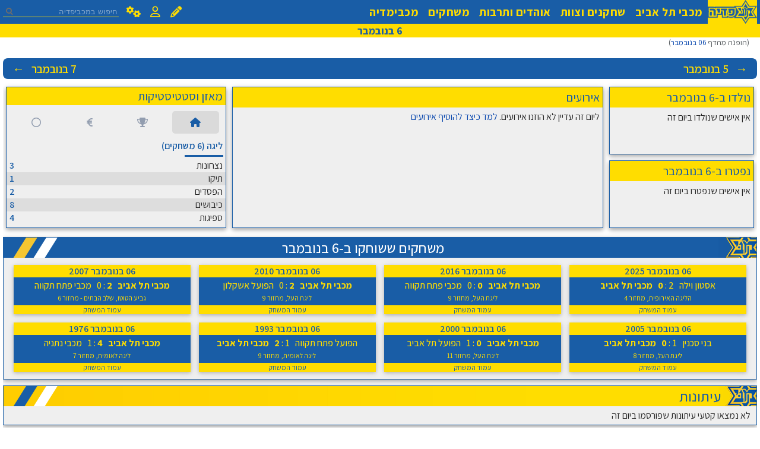

--- FILE ---
content_type: text/html; charset=UTF-8
request_url: https://www.maccabipedia.co.il/06_%D7%91%D7%A0%D7%95%D7%91%D7%9E%D7%91%D7%A8
body_size: 7911
content:

<script type="text/javascript">
	function closeOverlay(overlay) {
		overlay.classList.remove('active')
		closeNavigationBar()
	}

	function closeNavigationBar() {
		const navigationBarToggler = document.querySelector('.maccabipedia-navigation-bar .activation-toggler')
		navigationBarToggler.checked = false
	}
</script><!DOCTYPE html>
<html class="client-nojs" lang="he" dir="rtl">
<head>
<meta charset="UTF-8"/>
<title>6 בנובמבר – מכביפדיה</title>
<script>
document.documentElement.className = "client-js";

RLCONF = {
    "wgBreakFrames": false,
    "wgSeparatorTransformTable": [
        "",
        ""
    ],
    "wgDigitTransformTable": [
        "",
        ""
    ],
    "wgDefaultDateFormat": "dmy",
    "wgMonthNames": [
        "",
        "ינואר",
        "פברואר",
        "מרץ",
        "אפריל",
        "מאי",
        "יוני",
        "יולי",
        "אוגוסט",
        "ספטמבר",
        "אוקטובר",
        "נובמבר",
        "דצמבר"
    ],
    "wgRequestId": "aX6-sNV3xSdUwOfVSbC9kwAAAZQ",
    "wgCSPNonce": false,
    "wgCanonicalNamespace": "",
    "wgCanonicalSpecialPageName": false,
    "wgNamespaceNumber": 0,
    "wgPageName": "6_בנובמבר",
    "wgTitle": "6 בנובמבר",
    "wgCurRevisionId": 780,
    "wgRevisionId": 780,
    "wgArticleId": 746,
    "wgIsArticle": true,
    "wgIsRedirect": false,
    "wgAction": "view",
    "wgUserName": null,
    "wgUserGroups": [
        "*"
    ],
    "wgCategories": [
        "Pages using DynamicPageList3 parser function",
        "ימים ללא אירועים",
        "ימות השנה"
    ],
    "wgPageContentLanguage": "he",
    "wgPageContentModel": "wikitext",
    "wgRelevantPageName": "6_בנובמבר",
    "wgRelevantArticleId": 746,
    "wgIsProbablyEditable": false,
    "wgRelevantPageIsProbablyEditable": false,
    "wgRestrictionEdit": [],
    "wgRestrictionMove": [],
    "wgRedirectedFrom": "06_בנובמבר",
    "wgMetrolookEnabledModules": [],
    "wgPageFormsTargetName": null,
    "wgPageFormsAutocompleteValues": [],
    "wgPageFormsAutocompleteOnAllChars": false,
    "wgPageFormsFieldProperties": [],
    "wgPageFormsCargoFields": [],
    "wgPageFormsDependentFields": [],
    "wgPageFormsCalendarValues": [],
    "wgPageFormsCalendarParams": [],
    "wgPageFormsCalendarHTML": null,
    "wgPageFormsGridValues": [],
    "wgPageFormsGridParams": [],
    "wgPageFormsContLangYes": null,
    "wgPageFormsContLangNo": null,
    "wgPageFormsContLangMonths": [],
    "wgPageFormsHeightForMinimizingInstances": 800,
    "wgPageFormsShowOnSelect": [],
    "wgPageFormsScriptPath": "/extensions/PageForms",
    "edgValues": null,
    "wgPageFormsEDSettings": null,
    "wgAmericanDates": false,
    "wgVisualEditor": {
        "pageLanguageCode": "he",
        "pageLanguageDir": "rtl",
        "pageVariantFallbacks": "he"
    },
    "wgCargoDefaultQueryLimit": 100,
    "wgCargoMapClusteringMinimum": 80,
    "wgCargoMonthNamesShort": [
        "ינו'",
        "פבר'",
        "מרץ",
        "אפר'",
        "מאי",
        "יוני",
        "יולי",
        "אוג'",
        "ספט'",
        "אוק'",
        "נוב'",
        "דצמ'"
    ],
    "simpleBatchUploadMaxFilesPerBatch": {
        "*": 1000
    },
    "wgMediaViewerOnClick": true,
    "wgMediaViewerEnabledByDefault": true,
    "wgInternalRedirectTargetUrl": "/6_%D7%91%D7%A0%D7%95%D7%91%D7%9E%D7%91%D7%A8",
    "JSBreadCrumbs": {
        "SiteMaxCrumbs": 5,
        "GlobalMaxCrumbs": 20,
        "ShowAction": false,
        "ShowSite": false,
        "Domain": false,
        "HorizontalSeparator": "»",
        "Horizontal": true,
        "CSSSelector": [],
        "LeadingDescription": "5 הדפים האחרונים שנצפו:",
        "MaxLength": 40,
        "PageName": "6 בנובמבר",
        "Action": ""
    },
    "wgEditSubmitButtonLabelPublish": false
};

RLSTATE = {
    "site.styles": "ready",
    "user.styles": "ready",
    "user": "ready",
    "user.options": "loading",
    "skins.metrolook.interface": "ready",
    "skins.metrolook.styles": "ready",
    "ext.visualEditor.desktopArticleTarget.noscript": "ready"
};

RLPAGEMODULES = [
    "mediawiki.action.view.redirect",
    "ext.cargo.main",
    "site",
    "mediawiki.page.ready",
    "maccabipedia.customizations",
    "ext.mnss.search",
    "ext.JSBreadCrumbs",
    "ext.visualEditor.desktopArticleTarget.init",
    "ext.visualEditor.targetLoader",
    "skins.metrolook.js"
];
</script>
<script>(RLQ=window.RLQ||[]).push(function(){mw.loader.implement( "user.options@", function ( $, jQuery, require, module ) {
mw.user.tokens.set({
    "patrolToken": "+\\",
    "watchToken": "+\\",
    "csrfToken": "+\\"
});

} );});</script>
<link rel="stylesheet" href="/load.php?debug=1&amp;lang=he&amp;modules=ext.visualEditor.desktopArticleTarget.noscript&amp;only=styles&amp;skin=metrolook"/>
<link rel="stylesheet" href="/load.php?debug=1&amp;lang=he&amp;modules=skins.metrolook.interface&amp;only=styles&amp;skin=metrolook"/>
<link rel="stylesheet" href="/load.php?debug=1&amp;lang=he&amp;modules=skins.metrolook.styles&amp;only=styles&amp;skin=metrolook"/>
<script async="" src="/load.php?debug=1&amp;lang=he&amp;modules=startup&amp;only=scripts&amp;raw=1&amp;skin=metrolook"></script>
<meta name="ResourceLoaderDynamicStyles" content=""/>
<link rel="stylesheet" href="/load.php?debug=1&amp;lang=he&amp;modules=site.styles&amp;only=styles&amp;skin=metrolook"/>
<meta name="generator" content="MediaWiki 1.39.11"/>
<meta name="format-detection" content="telephone=no"/>
<meta name="twitter:site" content="@maccabipedia"/>
<meta name="twitter:card" content="summary_large_image"/>
<meta name="viewport" content="width=1000"/>
<meta name="viewport" content="width=device-width, initial-scale=1"/>
<link rel="apple-touch-icon" href="https://www.maccabipedia.co.il/favicon.ico"/>
<link rel="icon" href="https://www.maccabipedia.co.il/favicon.ico"/>
<link rel="search" type="application/opensearchdescription+xml" href="/opensearch_desc.php" title="מכביפדיה (he)"/>
<link rel="EditURI" type="application/rsd+xml" href="//www.maccabipedia.co.il/api.php?action=rsd"/>
<link rel="alternate" type="application/atom+xml" title="הזנת Atom של מכביפדיה" href="/index.php?title=%D7%9E%D7%99%D7%95%D7%97%D7%93:%D7%A9%D7%99%D7%A0%D7%95%D7%99%D7%99%D7%9D_%D7%90%D7%97%D7%A8%D7%95%D7%A0%D7%99%D7%9D&amp;feed=atom"/>
<link rel="canonical" href="http://www.maccabipedia.co.il/6_%D7%91%D7%A0%D7%95%D7%91%D7%9E%D7%91%D7%A8"/>
<link href="https://fonts.googleapis.com/css2?family=Assistant:wght@200..800&display=swap" rel="stylesheet">
<link rel="stylesheet" href="https://use.fontawesome.com/releases/v6.5.2/css/all.css" crossorigin="anonymous">
<meta property="og:title" content="6 בנובמבר"/>
<meta property="og:site_name" content="מכביפדיה"/>
<meta property="og:url" content="https://www.maccabipedia.co.il/6_%D7%91%D7%A0%D7%95%D7%91%D7%9E%D7%91%D7%A8"/>
<meta property="og:image" content="https://www.maccabipedia.co.il/images/e/e6/Maccabipedia_logo.png?version=4583e46c89f3c7e10bfd51ddb93aed1d"/>
<meta property="og:image:width" content="1459"/>
<meta property="og:image:height" content="699"/>
<meta property="article:modified_time" content="2018-09-19T21:31:51Z"/>
<meta property="article:published_time" content="2018-09-19T21:31:51Z"/>
<script type="application/ld+json">{"@context":"http:\/\/schema.org","@type":"Article","name":"6 \u05d1\u05e0\u05d5\u05d1\u05de\u05d1\u05e8 \u2013 \u05de\u05db\u05d1\u05d9\u05e4\u05d3\u05d9\u05d4","headline":"6 \u05d1\u05e0\u05d5\u05d1\u05de\u05d1\u05e8 \u2013 \u05de\u05db\u05d1\u05d9\u05e4\u05d3\u05d9\u05d4","mainEntityOfPage":"<span class=\"mw-page-title-main\">6 \u05d1\u05e0\u05d5\u05d1\u05de\u05d1\u05e8<\/span>","identifier":"https:\/\/www.maccabipedia.co.il\/6_%D7%91%D7%A0%D7%95%D7%91%D7%9E%D7%91%D7%A8","url":"https:\/\/www.maccabipedia.co.il\/6_%D7%91%D7%A0%D7%95%D7%91%D7%9E%D7%91%D7%A8","dateModified":"2018-09-19T21:31:51Z","datePublished":"2018-09-19T21:31:51Z","image":{"@type":"ImageObject","url":"https:\/\/www.maccabipedia.co.il\/images\/e\/e6\/Maccabipedia_logo.png?version=4583e46c89f3c7e10bfd51ddb93aed1d","width":1459,"height":699},"author":{"@type":"Organization","name":"\u05de\u05db\u05d1\u05d9\u05e4\u05d3\u05d9\u05d4","url":"\/\/www.maccabipedia.co.il","logo":{"@type":"ImageObject","url":"https:\/\/www.maccabipedia.co.il\/resources\/assets\/change-your-logo.svg","caption":"\u05de\u05db\u05d1\u05d9\u05e4\u05d3\u05d9\u05d4"}},"publisher":{"@type":"Organization","name":"\u05de\u05db\u05d1\u05d9\u05e4\u05d3\u05d9\u05d4","url":"\/\/www.maccabipedia.co.il","logo":{"@type":"ImageObject","url":"https:\/\/www.maccabipedia.co.il\/resources\/assets\/change-your-logo.svg","caption":"\u05de\u05db\u05d1\u05d9\u05e4\u05d3\u05d9\u05d4"}},"potentialAction":{"@type":"SearchAction","target":"https:\/\/www.maccabipedia.co.il\/index.php?title=%D7%9E%D7%99%D7%95%D7%97%D7%93:Search&search={search_term}","query-input":"required name=search_term"}}</script>
</head>
<body class="mediawiki rtl sitedir-rtl mw-hide-empty-elt ns-0 ns-subject page-6_בנובמבר rootpage-6_בנובמבר metrolook-nav-directionality skin-metrolook action-view">
		<div class="maccabipedia-site-container">
			<div class="page-overlay"></div>

			
<header class="app-header">
    <div class="content">
        <i class="fas fa-bars mobile-side-menu-trigger mobile-only"></i>

        <a href="https://www.maccabipedia.co.il/" class="homepage-navigation">
            <img src="https://www.maccabipedia.co.il/skins/Metrolook/assets/images/logo.png" />
        </a>

        <nav class="navigation-section-container">
            <div class="pages-navigation-container">
                <div class="dropdown-container">
                    <div class="dropdown-title">
                        <span class="text">מכבי תל אביב</span>
                        <i class="fas fa-caret-down dropdown-indication mobile-only"></i>
                    </div>

                    <div class="dropdown-content">
                        <a href="https://www.maccabipedia.co.il/קטגוריה: היסטוריה">ההיסטוריה</a>
                        <a href="https://www.maccabipedia.co.il/עונות">עונות</a>
                        <a href="https://www.maccabipedia.co.il/פורטל מתקנים">מתקנים</a>
                        <a href="https://www.maccabipedia.co.il/פורטל מפעלים">מפעלים</a>
                        <a href="https://www.maccabipedia.co.il/פורטל מדים">מדים</a>
                        <a href="https://www.maccabipedia.co.il/תארים">תארים</a>
                    </div>
                </div>

                <div class="dropdown-container">
                    <div class="dropdown-title">
                        <span class="text">שחקנים וצוות</span>
                        <i class="fas fa-caret-down dropdown-indication mobile-only"></i>
                    </div>

                    <div class="dropdown-content">
                        <a href="https://www.maccabipedia.co.il/פורטל שחקנים">שחקנים</a>
                        <a href="https://www.maccabipedia.co.il/פורטל אנשי צוות">אנשי צוות</a>
                    </div>
                </div>

                <div class="dropdown-container">
                    <div class="dropdown-title">
                        <span class="text">אוהדים ותרבות</span>
                        <i class="fas fa-caret-down dropdown-indication mobile-only"></i>
                    </div>

                    <div class="dropdown-content">
                        <a href="https://www.maccabipedia.co.il/שירי קהל">שירים</a>
                        <a href="https://www.maccabipedia.co.il/כרטיסים ומנויים">כרטיסים ומנויים</a>
                        <a href="https://www.maccabipedia.co.il/כרזות משחק">כרזות</a>
                        <a href="https://www.maccabipedia.co.il/קלפים ומדבקות">קלפים ומדבקות</a>
                        <a href="https://www.maccabipedia.co.il/קטגוריה: תפאורות">תפאורות</a>
                        <a href="https://www.maccabipedia.co.il/ארגוני אוהדים">ארגונים</a>
                        <a href="https://www.maccabipedia.co.il/ספריה צהובה">ספרים</a>
                        <a href="https://www.maccabipedia.co.il/קטגוריה: פנזינים">פנזינים</a>
                    </div>
                </div>

                <div class="dropdown-container">
                    <div class="dropdown-title">
                        <span class="text">משחקים</span>
                        <i class="fas fa-caret-down dropdown-indication mobile-only"></i>
                    </div>

                    <div class="dropdown-content">
                        <a href="https://www.maccabipedia.co.il/חיפוש משחק">חיפוש משחק</a>
                        <a href="https://www.maccabipedia.co.il/סטטיסטיקות">סטטיסטיקות</a>

                    </div>
                </div>

                <div class="navigation-link-block">
                    <a href="https://www.maccabipedia.co.il/מכבימדיה">
                        מכבימדיה
                    </a>
                </div>
            </div>

            <div class="options-navigation-container">
                                    <div class="dropdown-container">
                        <div class="dropdown-title">
                            <i class="fas fa-pencil-alt option-icon"></i>
                            <span class="text mobile-only">עריכה</span>
                            <i class="fas fa-caret-down dropdown-indication mobile-only"></i>
                                                            <a href="https://www.maccabipedia.co.il/6 בנובמבר?action=edit" class="icon-link desktop-only"></a>
                                                    </div>

                        <div class="dropdown-content">
                            
                                                            <a href="/%D7%A9%D7%99%D7%97%D7%94:6_%D7%91%D7%A0%D7%95%D7%91%D7%9E%D7%91%D7%A8">שיחת עמוד</a>
                            
                            <a href="https://www.maccabipedia.co.il/6 בנובמבר?action=history">גרסאות קודמות</a>
                            <a href="https://www.maccabipedia.co.il/6 בנובמבר?action=purge&forcerecursivelinkupdate=1">רענון העמוד</a>

                                                    </div>
                    </div>
                
                <div class="dropdown-container">
                    <div class="dropdown-title">
                        <i class="far fa-user option-icon"></i>
                        <span class="text mobile-only">
                            משתמש                        </span>
                        <i class="fas fa-caret-down dropdown-indication mobile-only"></i>
                    </div>

                    <div class="dropdown-content">
                                                    <a href="https://www.maccabipedia.co.il/מיוחד: כניסה לחשבון">כניסה לחשבון</a>
                            <a href="https://www.maccabipedia.co.il/מיוחד: הרשמה לחשבון">יצירת חשבון</a>
                            <a href="https://www.maccabipedia.co.il/מיוחד:השיחה שלי">שיחה</a>
                                            </div>
                </div>


                <div class="dropdown-container">
                    <div class="dropdown-title">
                        <i class="fas fa-cogs option-icon"></i>
                        <span class="text mobile-only">אפשרויות</span>
                        <i class="fas fa-caret-down dropdown-indication mobile-only"></i>
                    </div>

                    <div class="dropdown-content">
                        <a href="https://www.maccabipedia.co.il/מיוחד:שינויים אחרונים">שינויים אחרונים</a>
                        <a href="https://www.maccabipedia.co.il/מיוחד:העלאה">העלאת קובץ</a>
                        <a href="https://www.maccabipedia.co.il/מיוחד:דפים המקושרים לכאן?target=6 בנובמבר">דפים מקושרים</a>
                        <a href="https://www.maccabipedia.co.il/מיוחד:קישורי מפעיל">קישורי מפעיל</a>
                    </div>
                </div>
            </div>
        </nav>

        <div class="search-container">
            					<div class="search-content" role="search">
						<form action="/index.php" id="searchform">
							<div
								 id="simpleSearch">
								<input type="search" name="search" placeholder="חיפוש במכביפדיה" aria-label="חיפוש במכביפדיה" autocapitalize="sentences" title="‏חיפוש במכביפדיה‏ [f]" accesskey="f" id="searchInput" class="text-field"/><input type="hidden" value="מיוחד:חיפוש" name="title"/><input class="searchButton mw-fallbackSearchButton" type="submit" name="fulltext" title="חיפוש טקסט זה בדפים" id="mw-searchButton" value="חיפוש"/><input class="searchButton" type="submit" name="go" title="מעבר לדף בשם הזה בדיוק, אם הוא קיים" id="searchButton" value="לדף"/>							</div>
						</form>
					</div>

        </div>
    </div>
</header>
			<div class="maccabipedia-page-title">
				<div class="content">
					<span class="mw-page-title-main">6 בנובמבר</span>				</div>
			</div>

			<main>
				<a id="top"></a>

																<div id="bodyContent" class="mw-body-content">
											<div id="siteSub" class="noprint">מתוך מכביפדיה</div>
										<div id="contentSub" ><span class="mw-redirectedfrom">(הופנה מהדף <a href="/index.php?title=06_%D7%91%D7%A0%D7%95%D7%91%D7%9E%D7%91%D7%A8&amp;redirect=no" class="mw-redirect" title="06 בנובמבר">06 בנובמבר</a>)</span></div>
															<div id="mw-content-text" class="mw-body-content mw-content-rtl" lang="he" dir="rtl"><div class="mw-parser-output"><div class="nmpPagesNavigatorContainer">
   		<div class="nmpPagesNavigatorFlexer"><div class="nmpPagesNavigatorPreviousPage"><a href="/5_%D7%91%D7%A0%D7%95%D7%91%D7%9E%D7%91%D7%A8" title="5 בנובמבר">→ &#160;  5 בנובמבר  </a></div><div class="nmpPagesNavigatorNextPage"><a href="/7_%D7%91%D7%A0%D7%95%D7%91%D7%9E%D7%91%D7%A8" title="7 בנובמבר">  7 בנובמבר  &#160; ←</a></div></div>
	</div><div class="portalContainer" id="dayContainer"><div class="portal-column calendar-column" style="min-width: 20%;">
<div class="item">
<div class="title">
<p>נולדו ב-6 בנובמבר
</p>
</div>
<div class="text">
<p>אין אישים שנולדו ביום זה
</p>
</div>
</div><div class="item">
<div class="title">
<p>נפטרו ב-6 בנובמבר
</p>
</div>
<div class="text">
<p>אין אישים שנפטרו ביום זה
</p>
</div>
</div>
</div><div class="portal-column calendar-column" style="min-width: 50%;">
<div class="item sum">
<div class="title">
<p>אירועים
</p>
</div>
<div class="text">ליום זה עדיין לא הוזנו אירועים. <a href="/%D7%AA%D7%91%D7%A0%D7%99%D7%AA:%D7%99%D7%95%D7%9D" title="תבנית:יום">למד כיצד להוסיף אירועים</a>
</div>
</div>
</div>
<div class="portal-column calendar-column" style="min-width: 20%;">
<div class="item"><div class="title">מאזן וסטטיסטיקות</div>
<div class="text">
<div class="slim-tabs"><input type="radio" id="events-by-date-tab1" name="tab-control-events-by-date" checked="" />
<input type="radio" id="events-by-date-tab2" name="tab-control-events-by-date" />
<input type="radio" id="events-by-date-tab3" name="tab-control-events-by-date" />
<input type="radio" id="events-by-date-tab4" name="tab-control-events-by-date" />
<ul>
<li title="ליגה"><label for="events-by-date-tab1" role="button"><i class="fas fa-home" aria-hidden="true"></i></label></li>
<li title="גביע"><label for="events-by-date-tab2" role="button"><i class="fas fa-trophy" aria-hidden="true"></i></label></li>
<li title="אירופה"><label for="events-by-date-tab3" role="button"><i class="fas fa-euro-sign" aria-hidden="true"></i></label></li>
<li title="כל המסגרות"><label for="events-by-date-tab4" role="button"><i class="far fa-circle" aria-hidden="true"></i></label></li>
</ul><div class="content" id="res-tabs-content">
<div id="tab1-content"><div class="tab-header">ליגה (6 משחקים)</div>
<div class="Top10Row">
<div class="Top10RowName">נצחונות</div>
<span class="Top10RowStat">3</span></div>
<div class="Top10Row">
<div class="Top10RowName">תיקו</div>
<span class="Top10RowStat">1</span></div>
<div class="Top10Row">
<div class="Top10RowName">הפסדים</div>
<span class="Top10RowStat">2</span></div>
<div class="Top10Row">
<div class="Top10RowName">כיבושים</div>
<span class="Top10RowStat">8</span></div>
<div class="Top10Row">
<div class="Top10RowName">ספיגות</div>
<span class="Top10RowStat">4</span></div>
</div>
<div id="tab2-content"><div class="tab-header">גביע המדינה (0 משחקים)</div>
<div class="Top10Row">
<div class="Top10RowName">נצחונות</div>
<span class="Top10RowStat">0</span></div>
<div class="Top10Row">
<div class="Top10RowName">תיקו</div>
<span class="Top10RowStat">0</span></div>
<div class="Top10Row">
<div class="Top10RowName">הפסדים</div>
<span class="Top10RowStat">0</span></div>
<div class="Top10Row">
<div class="Top10RowName">כיבושים</div>
<span class="Top10RowStat"></span></div>
<div class="Top10Row">
<div class="Top10RowName">ספיגות</div>
<span class="Top10RowStat"></span></div>
</div>
<div id="tab3-content"><div class="tab-header">אירופה (1 משחקים)</div>
<div class="Top10Row">
<div class="Top10RowName">נצחונות</div>
<span class="Top10RowStat">0</span></div>
<div class="Top10Row">
<div class="Top10RowName">תיקו</div>
<span class="Top10RowStat">0</span></div>
<div class="Top10Row">
<div class="Top10RowName">הפסדים</div>
<span class="Top10RowStat">1</span></div>
<div class="Top10Row">
<div class="Top10RowName">כיבושים</div>
<span class="Top10RowStat">0</span></div>
<div class="Top10Row">
<div class="Top10RowName">ספיגות</div>
<span class="Top10RowStat">2</span></div>
</div>
<div id="tab4-content"><div class="tab-header">כל המסגרות (8 משחקים)</div>
<div class="Top10Row">
<div class="Top10RowName">נצחונות</div>
<span class="Top10RowStat">4</span></div>
<div class="Top10Row">
<div class="Top10RowName">תיקו</div>
<span class="Top10RowStat">1</span></div>
<div class="Top10Row">
<div class="Top10RowName">הפסדים</div>
<span class="Top10RowStat">3</span></div>
<div class="Top10Row">
<div class="Top10RowName">כיבושים</div>
<span class="Top10RowStat">10</span></div>
<div class="Top10Row">
<div class="Top10RowName">ספיגות</div>
<span class="Top10RowStat">6</span></div>
</div>
</div></div></div>
</div>
</div></div><div class="tbFrame">
<div class="tbTitle tbTitleBlue"><h1><span id=".D7.9E.D7.A9.D7.97.D7.A7.D7.99.D7.9D_.D7.A9.D7.A9.D7.95.D7.97.D7.A7.D7.95_.D7.91-6_.D7.91.D7.A0.D7.95.D7.91.D7.9E.D7.91.D7.A8"></span><span class="mw-headline" id="משחקים_ששוחקו_ב-6_בנובמבר"><div style="text-align: center;">משחקים ששוחקו ב-6 בנובמבר</div></span></h1></div>
<div class="tbText"><div style="text-align: center;"><div style="display: flex; flex-wrap: wrap;"><div class="game-chip blue"><div class="game-chip-date"><a href="/06_%D7%91%D7%A0%D7%95%D7%91%D7%9E%D7%91%D7%A8" class="mw-redirect" title="06 בנובמבר">06 בנובמבר</a> <a href="/2025" title="2025">2025</a></div><div class="game-chip-result">אסטון וילה &#160; 2&#160;: <b>0</b> &#160; <b>מכבי תל אביב</b></div><div class="game-chip-details">הליגה האירופית, מחזור 4</div><div class="game-chip-game-page"><a href="/%D7%9E%D7%A9%D7%97%D7%A7:06-11-2025_%D7%90%D7%A1%D7%98%D7%95%D7%9F_%D7%95%D7%99%D7%9C%D7%94_%D7%A0%D7%92%D7%93_%D7%9E%D7%9B%D7%91%D7%99_%D7%AA%D7%9C_%D7%90%D7%91%D7%99%D7%91_-_%D7%94%D7%9C%D7%99%D7%92%D7%94_%D7%94%D7%90%D7%99%D7%A8%D7%95%D7%A4%D7%99%D7%AA" title="משחק:06-11-2025 אסטון וילה נגד מכבי תל אביב - הליגה האירופית">עמוד המשחק</a></div>
</div><div class="game-chip blue"><div class="game-chip-date"><a href="/06_%D7%91%D7%A0%D7%95%D7%91%D7%9E%D7%91%D7%A8" class="mw-redirect" title="06 בנובמבר">06 בנובמבר</a> <a href="/2016" title="2016">2016</a></div><div class="game-chip-result"><b>מכבי תל אביב</b> &#160; <b>0</b>&#160;: 0 &#160; מכבי פתח תקווה</div><div class="game-chip-details">ליגת העל, מחזור 9</div><div class="game-chip-game-page"><a href="/%D7%9E%D7%A9%D7%97%D7%A7:06-11-2016_%D7%9E%D7%9B%D7%91%D7%99_%D7%AA%D7%9C_%D7%90%D7%91%D7%99%D7%91_%D7%A0%D7%92%D7%93_%D7%9E%D7%9B%D7%91%D7%99_%D7%A4%D7%AA%D7%97_%D7%AA%D7%A7%D7%95%D7%95%D7%94_-_%D7%9C%D7%99%D7%92%D7%AA_%D7%94%D7%A2%D7%9C" title="משחק:06-11-2016 מכבי תל אביב נגד מכבי פתח תקווה - ליגת העל">עמוד המשחק</a></div>
</div><div class="game-chip blue"><div class="game-chip-date"><a href="/06_%D7%91%D7%A0%D7%95%D7%91%D7%9E%D7%91%D7%A8" class="mw-redirect" title="06 בנובמבר">06 בנובמבר</a> <a href="/2010" title="2010">2010</a></div><div class="game-chip-result"><b>מכבי תל אביב</b> &#160; <b>2</b>&#160;: 0 &#160; הפועל אשקלון</div><div class="game-chip-details">ליגת העל, מחזור 9</div><div class="game-chip-game-page"><a href="/%D7%9E%D7%A9%D7%97%D7%A7:06-11-2010_%D7%9E%D7%9B%D7%91%D7%99_%D7%AA%D7%9C_%D7%90%D7%91%D7%99%D7%91_%D7%A0%D7%92%D7%93_%D7%94%D7%A4%D7%95%D7%A2%D7%9C_%D7%90%D7%A9%D7%A7%D7%9C%D7%95%D7%9F_-_%D7%9C%D7%99%D7%92%D7%AA_%D7%94%D7%A2%D7%9C" title="משחק:06-11-2010 מכבי תל אביב נגד הפועל אשקלון - ליגת העל">עמוד המשחק</a></div>
</div><div class="game-chip blue"><div class="game-chip-date"><a href="/06_%D7%91%D7%A0%D7%95%D7%91%D7%9E%D7%91%D7%A8" class="mw-redirect" title="06 בנובמבר">06 בנובמבר</a> <a href="/2007" title="2007">2007</a></div><div class="game-chip-result"><b>מכבי תל אביב</b> &#160; <b>2</b>&#160;: 0 &#160; מכבי פתח תקווה</div><div class="game-chip-details">גביע הטוטו, שלב הבתים - מחזור 6</div><div class="game-chip-game-page"><a href="/%D7%9E%D7%A9%D7%97%D7%A7:06-11-2007_%D7%9E%D7%9B%D7%91%D7%99_%D7%AA%D7%9C_%D7%90%D7%91%D7%99%D7%91_%D7%A0%D7%92%D7%93_%D7%9E%D7%9B%D7%91%D7%99_%D7%A4%D7%AA%D7%97_%D7%AA%D7%A7%D7%95%D7%95%D7%94_-_%D7%92%D7%91%D7%99%D7%A2_%D7%94%D7%98%D7%95%D7%98%D7%95" title="משחק:06-11-2007 מכבי תל אביב נגד מכבי פתח תקווה - גביע הטוטו">עמוד המשחק</a></div>
</div><div class="game-chip blue"><div class="game-chip-date"><a href="/06_%D7%91%D7%A0%D7%95%D7%91%D7%9E%D7%91%D7%A8" class="mw-redirect" title="06 בנובמבר">06 בנובמבר</a> <a href="/2005" title="2005">2005</a></div><div class="game-chip-result">בני סכנין &#160; 1&#160;: <b>0</b> &#160; <b>מכבי תל אביב</b></div><div class="game-chip-details">ליגת העל, מחזור 8</div><div class="game-chip-game-page"><a href="/%D7%9E%D7%A9%D7%97%D7%A7:06-11-2005_%D7%91%D7%A0%D7%99_%D7%A1%D7%9B%D7%A0%D7%99%D7%9F_%D7%A0%D7%92%D7%93_%D7%9E%D7%9B%D7%91%D7%99_%D7%AA%D7%9C_%D7%90%D7%91%D7%99%D7%91_-_%D7%9C%D7%99%D7%92%D7%AA_%D7%94%D7%A2%D7%9C" title="משחק:06-11-2005 בני סכנין נגד מכבי תל אביב - ליגת העל">עמוד המשחק</a></div>
</div><div class="game-chip blue"><div class="game-chip-date"><a href="/06_%D7%91%D7%A0%D7%95%D7%91%D7%9E%D7%91%D7%A8" class="mw-redirect" title="06 בנובמבר">06 בנובמבר</a> <a href="/2000" title="2000">2000</a></div><div class="game-chip-result"><b>מכבי תל אביב</b> &#160; <b>0</b>&#160;: 1 &#160; הפועל תל אביב</div><div class="game-chip-details">ליגת העל, מחזור 11</div><div class="game-chip-game-page"><a href="/%D7%9E%D7%A9%D7%97%D7%A7:06-11-2000_%D7%9E%D7%9B%D7%91%D7%99_%D7%AA%D7%9C_%D7%90%D7%91%D7%99%D7%91_%D7%A0%D7%92%D7%93_%D7%94%D7%A4%D7%95%D7%A2%D7%9C_%D7%AA%D7%9C_%D7%90%D7%91%D7%99%D7%91_-_%D7%9C%D7%99%D7%92%D7%AA_%D7%94%D7%A2%D7%9C" title="משחק:06-11-2000 מכבי תל אביב נגד הפועל תל אביב - ליגת העל">עמוד המשחק</a></div>
</div><div class="game-chip blue"><div class="game-chip-date"><a href="/06_%D7%91%D7%A0%D7%95%D7%91%D7%9E%D7%91%D7%A8" class="mw-redirect" title="06 בנובמבר">06 בנובמבר</a> <a href="/1993" title="1993">1993</a></div><div class="game-chip-result">הפועל פתח תקווה &#160; 1&#160;: <b>2</b> &#160; <b>מכבי תל אביב</b></div><div class="game-chip-details">ליגה לאומית, מחזור 9</div><div class="game-chip-game-page"><a href="/%D7%9E%D7%A9%D7%97%D7%A7:06-11-1993_%D7%94%D7%A4%D7%95%D7%A2%D7%9C_%D7%A4%D7%AA%D7%97_%D7%AA%D7%A7%D7%95%D7%95%D7%94_%D7%A0%D7%92%D7%93_%D7%9E%D7%9B%D7%91%D7%99_%D7%AA%D7%9C_%D7%90%D7%91%D7%99%D7%91_-_%D7%9C%D7%99%D7%92%D7%94_%D7%9C%D7%90%D7%95%D7%9E%D7%99%D7%AA" title="משחק:06-11-1993 הפועל פתח תקווה נגד מכבי תל אביב - ליגה לאומית">עמוד המשחק</a></div>
</div><div class="game-chip blue"><div class="game-chip-date"><a href="/06_%D7%91%D7%A0%D7%95%D7%91%D7%9E%D7%91%D7%A8" class="mw-redirect" title="06 בנובמבר">06 בנובמבר</a> <a href="/1976" title="1976">1976</a></div><div class="game-chip-result"><b>מכבי תל אביב</b> &#160; <b>4</b>&#160;: 1 &#160; מכבי נתניה</div><div class="game-chip-details">ליגה לאומית, מחזור 7</div><div class="game-chip-game-page"><a href="/%D7%9E%D7%A9%D7%97%D7%A7:06-11-1976_%D7%9E%D7%9B%D7%91%D7%99_%D7%AA%D7%9C_%D7%90%D7%91%D7%99%D7%91_%D7%A0%D7%92%D7%93_%D7%9E%D7%9B%D7%91%D7%99_%D7%A0%D7%AA%D7%A0%D7%99%D7%94_-_%D7%9C%D7%99%D7%92%D7%94_%D7%9C%D7%90%D7%95%D7%9E%D7%99%D7%AA" title="משחק:06-11-1976 מכבי תל אביב נגד מכבי נתניה - ליגה לאומית">עמוד המשחק</a></div>
</div>
</div></div></div>
</div>
<div class="tbFrame">
<div class="tbTitle tbTitleRegular"><h1><span id=".D7.A2.D7.99.D7.AA.D7.95.D7.A0.D7.95.D7.AA"></span><span class="mw-headline" id="עיתונות">עיתונות</span></h1></div>
<div class="tbText">לא נמצאו קטעי עיתונות שפורסמו ביום זה</div>
</div>
<!-- 
NewPP limit report
Cached time: 20260201024713
Cache expiry: 86400
Reduced expiry: false
Complications: []
CPU time usage: 0.287 seconds
Real time usage: 0.586 seconds
Preprocessor visited node count: 5664/1000000
Post‐expand include size: 43795/8388608 bytes
Template argument size: 12311/8388608 bytes
Highest expansion depth: 18/100
Expensive parser function count: 0/10000
Unstrip recursion depth: 0/20
Unstrip post‐expand size: 874/5000000 bytes
ExtLoops count: 0
-->
<!--
Transclusion expansion time report (%,ms,calls,template)
100.00%  564.016      1 -total
100.00%  564.016      1 תבנית:יום
 82.74%  466.664      1 תבנית:סטטיסטיקה/תצוגה/ימים/סיכום_תוצאות
 81.06%  457.170     24 תבנית:סטטיסטיקה/שליפות/מתקדמות/כמות_נתוני_משחק
 67.36%  379.929      4 תבנית:סטטיסטיקה/תצוגה/ימים/סיכום_תוצאות_לפי_מפעל
 18.50%  104.346     24 תבנית:המרות/המרות_אצטדיון/אצטדיון_לרשימת_אצטדיונים_מקושרים
 16.38%   92.402     24 תבנית:המרות/המרות_יריבה/יריבה_לרשימת_יריבות_מקושרות
 13.94%   78.600      2 תבנית:תיבת_טקסט
 12.38%   69.807      1 תבנית:שליפות/רשימת_משחקים
 10.42%   58.749     24 תבנית:המרות/תוצאת_משחק_למספר
-->

<!-- Saved in parser cache with key maccabit_MaccabiPedia-MPMW_:pcache:idhash:746-0!canonical and timestamp 20260201024712 and revision id 780.
 -->
</div></div><div id="catlinks" class="catlinks" data-mw="interface"><div id="mw-normal-catlinks" class="mw-normal-catlinks"><a href="/%D7%9E%D7%99%D7%95%D7%97%D7%93:%D7%A7%D7%98%D7%92%D7%95%D7%A8%D7%99%D7%95%D7%AA" title="מיוחד:קטגוריות">קטגוריה</a>: <ul><li><a href="/%D7%A7%D7%98%D7%92%D7%95%D7%A8%D7%99%D7%94:%D7%99%D7%9E%D7%95%D7%AA_%D7%94%D7%A9%D7%A0%D7%94" title="קטגוריה:ימות השנה">ימות השנה</a></li></ul></div><div id="mw-hidden-catlinks" class="mw-hidden-catlinks mw-hidden-cats-hidden">קטגוריות מוסתרות: <ul><li><a href="/%D7%A7%D7%98%D7%92%D7%95%D7%A8%D7%99%D7%94:Pages_using_DynamicPageList3_parser_function" title="קטגוריה:Pages using DynamicPageList3 parser function">Pages using DynamicPageList3 parser function</a></li><li><a href="/%D7%A7%D7%98%D7%92%D7%95%D7%A8%D7%99%D7%94:%D7%99%D7%9E%D7%99%D7%9D_%D7%9C%D7%9C%D7%90_%D7%90%D7%99%D7%A8%D7%95%D7%A2%D7%99%D7%9D" title="קטגוריה:ימים ללא אירועים">ימים ללא אירועים</a></li></ul></div></div>					<div class="visualClear"></div>
										<div class="visualClear"></div>
									</div>
			</main>

			
<footer>
    <section class="about-maccabipedia">
        <div class="content">
            <div class="usefull-links">
                <a href="https://www.maccabipedia.co.il/מכביפדיה: תרומות">תרומות</a>
                <a href="https://www.maccabipedia.co.il/מכביפדיה: צור קשר">יצירת קשר</a>
            </div>

            <div class="social-networks">
                <div class="title">עקבו אחרינו</div>
                <div class="links-container">
                    <a href="https://bit.ly/visit_mp_fb"><i class="fa-brands fa-facebook-f"></i></a>
                    <a href="https://bit.ly/visit_mp_x"><i class="fa-brands fa-x-twitter"></i></a>
                    <a href="https://bit.ly/visit_mp_i"><i class="fa-brands fa-instagram"></i></a>
                    <a href="https://bit.ly/visit_mp_y"><i class="fa-brands fa-youtube"></i></a>
                </div>
            </div>
        </div>
    </section>

    <section class="credits">
        <div class="content">
            <div class="last-edited">
                 <span id="lastmod"> דף זה נערך לאחרונה ב־19 בספטמבר 2018, בשעה 23:31.</span>
                            </div>

            <div class="all-rights-reserved">
                &copy; מכביפדיה כל הזכויות שמורות
            </div>

            <a href="https://www.mediawiki.org" target="_blank">
                <img src="https://www.maccabipedia.co.il/resources/assets/poweredby_mediawiki_88x31.png" />
            </a>
        </div>
    </section>
</footer>		</div>

	<script src="https://www.googletagmanager.com/gtag/js?id=G-QEF9VB1QTY" async=""></script><script>
window.dataLayer = window.dataLayer || [];
function gtag(){dataLayer.push(arguments);}
gtag('js', new Date());
gtag('config', 'G-QEF9VB1QTY', {});
</script>

<script>(RLQ=window.RLQ||[]).push(function(){mw.config.set({
    "wgPageParseReport": {
        "limitreport": {
            "cputime": "0.287",
            "walltime": "0.586",
            "ppvisitednodes": {
                "value": 5664,
                "limit": 1000000
            },
            "postexpandincludesize": {
                "value": 43795,
                "limit": 8388608
            },
            "templateargumentsize": {
                "value": 12311,
                "limit": 8388608
            },
            "expansiondepth": {
                "value": 18,
                "limit": 100
            },
            "expensivefunctioncount": {
                "value": 0,
                "limit": 10000
            },
            "unstrip-depth": {
                "value": 0,
                "limit": 20
            },
            "unstrip-size": {
                "value": 874,
                "limit": 5000000
            },
            "timingprofile": [
                "100.00%  564.016      1 -total",
                "100.00%  564.016      1 תבנית:יום",
                " 82.74%  466.664      1 תבנית:סטטיסטיקה/תצוגה/ימים/סיכום_תוצאות",
                " 81.06%  457.170     24 תבנית:סטטיסטיקה/שליפות/מתקדמות/כמות_נתוני_משחק",
                " 67.36%  379.929      4 תבנית:סטטיסטיקה/תצוגה/ימים/סיכום_תוצאות_לפי_מפעל",
                " 18.50%  104.346     24 תבנית:המרות/המרות_אצטדיון/אצטדיון_לרשימת_אצטדיונים_מקושרים",
                " 16.38%   92.402     24 תבנית:המרות/המרות_יריבה/יריבה_לרשימת_יריבות_מקושרות",
                " 13.94%   78.600      2 תבנית:תיבת_טקסט",
                " 12.38%   69.807      1 תבנית:שליפות/רשימת_משחקים",
                " 10.42%   58.749     24 תבנית:המרות/תוצאת_משחק_למספר"
            ]
        },
        "loops": {
            "limitreport-count-unlimited": [
                0
            ]
        },
        "cachereport": {
            "timestamp": "20260201024713",
            "ttl": 86400,
            "transientcontent": false
        }
    }
});mw.config.set({
    "wgBackendResponseTime": 754
});});</script>
</body>
</html>

--- FILE ---
content_type: text/css; charset=utf-8
request_url: https://www.maccabipedia.co.il/load.php?debug=1&lang=he&modules=ext.visualEditor.desktopArticleTarget.noscript&only=styles&skin=metrolook
body_size: 358
content:
/*!
 * VisualEditor MediaWiki DesktopArticleTarget noscript styles
 *
 * @copyright 2011-2020 VisualEditor Team and others; see AUTHORS.txt
 * @license The MIT License (MIT); see LICENSE.txt
 */
/**
 * Hide VE edit tab and section edit things for noscript users.
 * For script users they're always visible unless and until ve-not-available is added.
 */
/* stylelint-disable selector-max-id */
.client-nojs #ca-ve-edit,
.ve-not-available #ca-ve-edit,
.client-nojs .mw-editsection-divider,
.ve-not-available .mw-editsection-divider,
.client-nojs .mw-editsection-visualeditor,
.ve-not-available .mw-editsection-visualeditor {
  display: none;
}
/* stylelint-enable selector-max-id */
/* For script users, expand brackets by default, unless and until ve-not-available is added */
.client-js .mw-content-ltr .mw-editsection-bracket:first-of-type,
.client-js .mw-content-rtl .mw-editsection-bracket:not( :first-of-type ) {
  /* @noflip */
  margin-right: 0.25em;
  /* @noflip */
  color: #54595d;
}
.client-js .mw-content-rtl .mw-editsection-bracket:first-of-type,
.client-js .mw-content-ltr .mw-editsection-bracket:not( :first-of-type ) {
  /* @noflip */
  margin-left: 0.25em;
  /* @noflip */
  color: #54595d;
}


--- FILE ---
content_type: text/css; charset=utf-8
request_url: https://www.maccabipedia.co.il/load.php?debug=1&lang=he&modules=skins.metrolook.styles&only=styles&skin=metrolook
body_size: 40784
content:
@media screen {
	/* Metrolook screen styles */
	/**
	 * Deprecated variables
	 */
	/* stylelint-disable selector-class-pattern */
	/* stylelint-disable selector-no-vendor-prefix */
	/* stylelint-enable selector-no-vendor-prefix */
	/* Search */
	#simpleSearch {
	  position: relative;
	}
	#simpleSearch input {
	  border: 0;
	  background-color: transparent;
	}
	#simpleSearch #searchInput:focus {
	  outline: none;
	}
	#simpleSearch #searchButton,
	#simpleSearch #mw-searchButton {
	  position: absolute;
	  top: 0;
	  left: 0;
	  width: 1.65em;
	  height: 100%;
	  cursor: pointer;
	  text-indent: -99999px;
	}
	#simpleSearch #searchButton {
	  background-image: url(/skins/Metrolook/images/search-ltr.svg?07752);
	  background-position: center center;
	  background-repeat: no-repeat;
	}
	#simpleSearch #mw-searchButton {
	  z-index: 1;
	}
	/* Hide, but keep accessible for screen-readers */
	#mw-navigation h2 {
	  position: absolute;
	  top: -9999px;
	}
	#p-navigation-label {
	  position: absolute;
	  top: -9999px;
	}
	/* Head */
	#mw-page-base {
	  height: 2.5em;
	  background-color: #CF8B54;
	  background-position: bottom right;
	  background-repeat: repeat-x;
	  /* This image is only a fallback (for IE 6-9), so we do not @embed it. */
	  background-image: url(/skins/Metrolook/images/page-fade.png?1ddc2);
	  background-color: #cf8b54;
	  background-image: linear-gradient(to bottom, #CF8B54 50%, #CF8B54 100%);
	  min-width: 100%;
	  position: fixed;
	  top: 0px;
	  z-index: 3;
	}
	#mw-head-base {
	  margin-top: -5em;
	  margin-right: 10em;
	  height: 5em;
	  background-image: url([data-uri]);
	  background-position: bottom right;
	  background-repeat: repeat-x;
	  position: fixed;
	}
	#mw-head {
	  position: fixed;
	  top: 0;
	  min-width: 100%;
	  z-index: 3;
	}
	#mw-head h5 {
	  margin: 0;
	  padding: 0;
	}
	/* Navigation Containers */
	#left-navigation {
	  float: initial;
	  /* IE 6 double-margin bug fix */
	  display: inline;
	}
	#left-navigation .onhoverbg {
	  padding-right: 0.8em;
	  padding-left: 0.8em;
	  font-size: 10pt;
	}
	#right-navigation {
	  float: left;
	}
	/* Logo */
	#p-logo {
	  right: 0;
	  width: 10em;
	  height: 160px;
	  margin-bottom: 1em;
	}
	#p-logo a {
	  display: block;
	  width: 10em;
	  height: 160px;
	  background-repeat: no-repeat;
	  background-position: center center;
	  text-decoration: none;
	}
	/* Copy of mixin-screen-reader-text() LESS mixin from /resources/src/mediawiki.less/mediawiki.mixins.less@REL1_32 */
	.mw-jump-link:not( :focus ) {
	  display: block;
	  position: absolute !important;
	  /* stylelint-disable-line declaration-no-important */
	  clip: rect(1px, 1px, 1px, 1px);
	  width: 1px;
	  height: 1px;
	  margin: -1px;
	  border: 0;
	  padding: 0;
	  overflow: hidden;
	}
	.mw-body-content .external {
	  background-image: url(/skins/Metrolook/images/external-link-rtl-icon.svg?c5e9a);
	  background-position: center left;
	  background-repeat: no-repeat;
	  padding-left: 13px;
	}
	
	/* Page layout adjustments */
	@import '/home/maccabit/domains/maccabipedia.co.il/public_html/skins/Metrolook/customize/styles/old/normalize.css';
	.mediawiki {
	  margin: 0 !important;
	}
	#mwext-bc {
	  display: none;
	}
	#contentSub {
	  margin-block: 0.2rem;
	}
	.wikiEditor-ui-toolbar {
	  height: max-content;
	}
	/* Search game results adjustment */
	th.sorting {
	  background-position: center left !important;
	  text-align: right;
	  padding: 0 0 0 0.7rem !important;
	  min-width: 7rem !important;
	  width: 7rem !important;
	}
	th.sorting:not(:last-of-type) {
	  border-inline-end: 1px solid #e7e7e7;
	}
	/* Images preview adjusments */
	.mw-mmv-above-fold {
	  height: unset !important;
	}
	/* Search fix */
	.suggestions {
	  top: 31px !important;
	}
	.suggestions .suggestions-result,
	.suggestions .special-label,
	.suggestions .special-query {
	  text-align: right !important;
	}
	@media screen and (max-width: 900px) {
	  .cargoDynamicTable {
	    min-width: max-content;
	  }
	}
	/* Edit page fix */
	.wikiEditor-ui-clear {
	  border-top: 1px solid #c8ccd1;
	}
	.wikiEditor-ui-view {
	  border-top: 0 !important;
	}
	/* stylelint-disable selector-no-vendor-prefix, at-rule-no-unknown */
	/* stylelint-enable selector-no-vendor-prefix, at-rule-no-unknown */
	/*
	 * Any rules which should not be flipped automatically in right-to-left situations should be
	 * prepended with @noflip in a comment block.
	 *
	 * This stylesheet employs a few CSS trick to accomplish compatibility with a wide range of web
	 * browsers. The most common trick is to use some styles in IE6 only. This is accomplished by using
	 * a rule that makes things work in IE6, and then following it with a rule that begins with
	 * "html > body" or use a child selector ">", which is ignored by IE6 because it does not support
	 * the child selector. You can spot this by looking for the "OVERRIDDEN BY COMPLIANT BROWSERS" and
	 * "IGNORED BY IE6" comments.
	 */
	/**
	 * Deprecated variables
	 */
	/* Framework */
	html {
	  height: 100%;
	  font-size: 100%;
	  direction: rtl;
	}
	html,
	body {
	  margin: 0;
	  padding: 0;
	  font-family: 'Assistant';
	}
	body {
	  background-color: #fff;
	  display: flex;
	  flex-direction: column;
	  min-height: 100%;
	}
	/* Content */
	.mediawiki {
	  position: relative;
	  direction: rtl;
	  margin: 0;
	  padding: 0;
	  color: #252525;
	  /* Merge the border with tabs' one (in their background image) */
	  background-color: #fff;
	  max-width: 100%;
	}
	.mediawiki h1,
	.mediawiki-content h1,
	.mediawiki-content h2 {
	  font-family: 'Assistant', 'Georgia', 'Times', serif;
	  line-height: 1.3;
	  margin-bottom: 0.25em;
	  padding: 0;
	  /* Fallback heading font for scripts which render poorly in @content-heading-font-family. */
	  /* See T73240 */
	}
	.mediawiki h1:lang(ja),
	.mediawiki-content h1:lang(ja),
	.mediawiki-content h2:lang(ja),
	.mediawiki h1:lang(he),
	.mediawiki-content h1:lang(he),
	.mediawiki-content h2:lang(he),
	.mediawiki h1:lang(ko),
	.mediawiki-content h1:lang(ko),
	.mediawiki-content h2:lang(ko) {
	  /* See T65827 */
	  font-family: 'Assistant', 'Georgia', 'Times', serif;
	}
	.mediawiki h1,
	.mediawiki-content h1 {
	  font-size: 1.8em;
	}
	.mediawiki .firstHeading {
	  /* Change the default from mediawiki.skinning CSS to let indicators float into heading area */
	  width: 100%;
	  margin: 0 0 5px 0;
	  padding: 2px 0;
	  text-align: center;
	  font-size: 140%;
	  color: #195da6;
	  background-color: #ffdd00;
	  border: 0;
	  font-weight: bold;
	}
	.mediawiki .mw-indicators {
	  float: left;
	  line-height: 1.6;
	  font-size: 0.875em;
	  /* Ensure that this is displayed on top of .mw-body-content and clickable */
	  position: relative;
	  z-index: 1;
	}
	.mediawiki .mw-indicator {
	  display: inline-block;
	  zoom: 1;
	  *display: inline;
	}
	.mediawiki #mw-indicator-mw-helplink {
	  display: none;
	}
	.mediawiki #toc {
	  display: none;
	}
	.mw-body-content p {
	  line-height: 1.5;
	  margin: 0.5em 0;
	}
	.mw-body-content h1 {
	  margin-top: 1em;
	}
	.mw-body-content h2 {
	  font-size: 1.5em;
	  margin-top: 1em;
	}
	.mw-body-content h3,
	.mw-body-content h4,
	.mw-body-content h5,
	.mw-body-content h6 {
	  line-height: 1.6;
	  margin-top: 0.3em;
	  margin-bottom: 0;
	  padding-bottom: 0;
	}
	.mw-body-content h3 {
	  font-size: 1.2em;
	}
	.mw-body-content h3,
	.mw-body-content h4 {
	  font-weight: bold;
	}
	.mw-body-content h4,
	.mw-body-content h5,
	.mw-body-content h6 {
	  font-size: 100%;
	  /* (reset) */
	}
	.mw-body-content #toc h2,
	.mw-body-content .toc h2 {
	  font-size: 100%;
	  /* (reset) */
	  font-family: 'Assistant';
	}
	/* Allow edit sections outside of mw-body-content (T160269) */
	.mw-editsection,
	.mw-editsection-like {
	  font-family: 'Assistant';
	}
	/* Hide empty portlets */
	div.emptyPortlet {
	  display: none;
	}
	ul {
	  list-style-type: disc;
	}
	pre,
	.mw-code {
	  line-height: 1.3em;
	}
	/* Site Notice (includes notices from CentralNotice extension) */
	#siteNotice {
	  font-size: 0.8em;
	}
	.nmpFlexBoxsPageContainer {
	  display: flex;
	  flex-direction: row;
	  flex-wrap: wrap;
	  justify-content: center;
	  margin: 0 -5px;
	}
	.nmpFlexBoxsWrapper {
	  align-items: stretch;
	  display: flex;
	  flex-direction: row;
	  flex-wrap: wrap;
	  justify-content: center;
	  width: 100%;
	}
	.nmpFlexBoxsBoxContainer {
	  background-color: #efefef;
	  border: 1px solid #195da6;
	  border-radius: .5rem;
	  flex: 1 0;
	  margin: .3rem;
	}
	.nmpFlexBoxsBoxTitleContainer {
	  border-top-left-radius: .4rem;
	  border-top-right-radius: .4rem;
	  color: #195da6;
	  padding: 2px 0.3rem 2px 0;
	}
	.nmpFlexBoxsBoxTitleText {
	  font-size: 1.25rem;
	  font-weight: 600;
	}
	.nmpFlexBoxsBoxTitleContainerBlue {
	  background-color: #195da6;
	  color: #fff;
	}
	.nmpFlexBoxsBoxTitleContainerYellow {
	  background-color: #ffdd00;
	  color: #195da6;
	}
	.nmpFlexBoxsBoxTitleContaianerBlue a:hover,
	.nmpFlexBoxsBoxTitleContainerYellow a:hover {
	  text-decoration: none;
	}
	.nmpFlexBoxsBoxTitleContainerBlue a,
	.nmpFlexBoxsBoxTitleContainerBlue a:visited {
	  color: #fff;
	}
	.nmpFlexBoxsBoxTitleContainerYellow a,
	.nmpFlexBoxsBoxTitleContainerYellow a:visited {
	  color: #195da6;
	}
	.nmpFlexBoxsBoxCenterTexts {
	  text-align: center!important;
	}
	.nmpFlexBoxsBoxTitleBordersOnHide {
	  border-bottom-left-radius: .4rem;
	  border-bottom-right-radius: .4rem;
	}
	.nmpFlexBoxsHideShowToggler {
	  cursor: pointer;
	  float: right;
	  padding: 3px 5px 3px 10px;
	}
	.nmpFlexBoxsHideShowTogglerActive {
	  transform: rotate(180deg);
	  -webkit-transform: rotate(180deg);
	  -moz-transform: rotate(180deg);
	  -ms-transform: rotate(180deg);
	  -o-transform: rotate(180deg);
	}
	.nmpFlexBoxsHideShowTogglerInActive {
	  transform: rotate(0);
	  -webkit-transform: rotate(0);
	  -moz-transform: rotate(0);
	  -ms-transform: rotate(0);
	  -o-transform: rotate(0);
	}
	.nmpFlexBoxsHideShowTogglerActive,
	.nmpFlexBoxsHideShowTogglerInActive {
	  transition: all 0.5s ease-in-out;
	  -webkit-transition: all 0.5s ease-in-out;
	  -moz-transition: all 0.5s ease-in-out;
	  -ms-transition: all 0.5s ease-in-out;
	  -o-transition: all 0.5s ease-in-out;
	}
	.nmpFlexBoxsHideToggler {
	  display: none!important;
	}
	.nmpFlexBoxsBoxTitleText,
	.nmpFlexBoxsHideShowToggler {
	  display: inline-block;
	}
	.nmpFlexBoxsBoxText {
	  padding: .3rem .5rem;
	  overflow: auto;
	  text-align: justify;
	}
	@media (max-width: 48rem) {
	  .nmpFlexBoxsPageContainer {
	    margin: 0;
	  }
	  .nmpFlexBoxsWrapper {
	    flex-wrap: wrap;
	  }
	  .nmpFlexBoxsBoxContainer {
	    flex-basis: 100%!important;
	    max-width: 100%!important;
	  }
	}
	/**************************************************
	
	        Games catalog (for games pages)
	    Date: 01/12/2020
	    Made by: Oren
	
	**************************************************/
	.nmpGamesCatalogGamesInsideNavigatorLinksContainer {
	  display: inline-block;
	  padding-left: 0.5rem;
	}
	.nmpGamesCatalogGamesInsideNavigatorLinksContainer:before {
	  content: '\2022\00a0\00a0';
	}
	.nmpGamesCatalogGamesDetailContainer {
	  display: flex;
	  flex-direction: row;
	  flex-wrap: wrap;
	}
	.nmpGamesCatalogGamesDetailText {
	  flex-basis: 33%;
	}
	.nmpGamesCatalogCoachIcon {
	  color: #195da6;
	  margin-right: 5px;
	}
	.nmpGamesCatalogSquadRowContainer {
	  display: block;
	  margin: 0 -8px;
	  padding: 0 5px;
	}
	div.nmpGamesCatalogSquadRowContainer:nth-of-type(2n+1) {
	  background-color: #dfdfdf;
	}
	.nmpGamesCatalogSquadName,
	.nmpGamesCatalogSquadEvent {
	  display: inline-block;
	}
	.nmpGamesCatalogFlexBoxImgs {
	  height: auto;
	  max-height: 300px;
	  width: auto;
	  max-width: 400px;
	}
	/**************************************************
	            GAMES CATALOG adjustments
	            For: mobiles
	        **************************************************/
	@media (max-width: 48rem) {
	  .nmpGamesCatalogGamesDetailText {
	    flex-basis: 100%;
	  }
	  .nmpGamesCatalogFlexBoxImgs {
	    height: auto;
	    max-width: 100%;
	  }
	}
	.nmpDesignBoxContainer {
	  border: 1px solid #195da6;
	  border-radius: 0.5rem;
	  margin-bottom: 0.3rem;
	  vertical-align: top;
	}
	.nmpDesignBoxTitleContainer {
	  border-top-right-radius: 0.4rem;
	  border-top-left-radius: 0.4rem;
	  line-height: 1.8rem;
	}
	.nmpDesignBoxTitleColorBlue,
	.nmpDesignBoxContainer:nth-of-type(odd) .nmpDesignBoxTitleColorDefault {
	  background-color: #195da6;
	  color: white;
	}
	.nmpDesignBoxTitleColorBlue h1,
	.nmpDesignBoxContainer:nth-of-type(odd) .nmpDesignBoxTitleColorDefault h1 {
	  color: white;
	}
	.nmpDesignBoxTitleColorYellow,
	.nmpDesignBoxContainer:nth-of-type(even) .nmpDesignBoxTitleColorDefault {
	  background-color: #ffdd00;
	  color: #195da6;
	}
	.nmpDesignBoxTitleColorYellow h1,
	.nmpDesignBoxContainer:nth-of-type(even) .nmpDesignBoxTitleColorDefault h1 {
	  color: #195da6;
	}
	.nmpDesignBoxTitleColorBlue a:hover,
	.nmpDesignBoxTitleColorYellow a:hover,
	.nmpDesignBoxContainer:nth-of-type(odd) .nmpDesignBoxTitleColorDefault a:hover,
	.nmpDesignBoxContainer:nth-of-type(even) .nmpDesignBoxTitleColorDefault a:hover {
	  text-decoration: none;
	}
	.nmpDesignBoxTitleColorBlue a,
	.nmpDesignBoxTitleColorBlue a:visited,
	.nmpDesignBoxContainer:nth-of-type(odd) .nmpDesignBoxTitleColorDefault a,
	.nmpDesignBoxContainer:nth-of-type(odd) .nmpDesignBoxTitleColorDefault a:visited {
	  color: white;
	}
	.nmpDesignBoxTitleColorYellow a,
	.nmpDesignBoxTitleColorYellow a:visited,
	.nmpDesignBoxContainer:nth-of-type(even) .nmpDesignBoxTitleColorDefault a,
	.nmpDesignBoxContainer:nth-of-type(even) .nmpDesignBoxTitleColorDefault a:visited {
	  color: #195da6;
	}
	.nmpDesignBoxTitleExtraMargin {
	  margin-right: 1.65rem;
	}
	.nmpDesignBoxTitleBordersOnHide {
	  border-bottom-right-radius: 0.4rem;
	  border-bottom-left-radius: 0.4rem;
	}
	.nmpDesignBoxHideShowToggler i {
	  cursor: pointer;
	}
	.nmpDesignBoxHideShowTogglerActive {
	  transform: rotate(180deg);
	  -webkit-transform: rotate(180deg);
	  -moz-transform: rotate(180deg);
	  -ms-transform: rotate(180deg);
	  -o-transform: rotate(180deg);
	}
	.nmpDesignBoxHideShowTogglerInActive {
	  transform: rotate(0deg);
	  -webkit-transform: rotate(0deg);
	  -moz-transform: rotate(0deg);
	  -ms-transform: rotate(0deg);
	  -o-transform: rotate(0deg);
	}
	.nmpDesignBoxTitleBordersOnHide,
	.nmpDesignBoxHideShowTogglerActive,
	.nmpDesignBoxHideShowTogglerInActive {
	  transition: all 500ms ease-in-out;
	  -webkit-transition: all 500ms ease-in-out;
	  -moz-transition: all 500ms ease-in-out;
	  -ms-transition: all 500ms ease-in-out;
	  -o-transition: all 500ms ease-in-out;
	}
	.nmpDesignBoxTitle,
	.nmpDesignBoxTitle h1,
	.nmpDesignBoxHideShowToggler {
	  display: inline;
	}
	.nmpDesignBoxHideToggler {
	  display: none;
	}
	.nmpDesignBoxText {
	  background: #efefef;
	  border-bottom-right-radius: 0.5rem;
	  border-bottom-left-radius: 0.5rem;
	  overflow: auto;
	  padding: 0.3rem 0.5rem;
	  text-align: justify;
	}
	.nmpDesignBoxTextHideTextDefault {
	  display: none;
	}
	@media (min-width: 48rem) {
	  .nmpDesignBoxContainerInline {
	    display: inline;
	  }
	  .nmpDesignBoxTitleBlueSymboledTitle,
	  .nmpDesignBoxContainer:nth-of-type(odd) .nmpDesignBoxTitleDefaultSymboledTitle {
	    background-image: url(/images/mpDesignTools/designBox/dbTitleLeftSignsBlue.png), url(/images/mpDesignTools/designBox/dbTitleSymbol.png), url(/images/mpDesignTools/designBox/dbTitleBGBlue.jpg);
	    background-repeat: no-repeat, no-repeat, repeat;
	    background-position: right, left;
	  }
	  .nmpDesignBoxTitleYellowSymboledTitle,
	  .nmpDesignBoxContainer:nth-of-type(even) .nmpDesignBoxTitleDefaultSymboledTitle {
	    background-image: url(/images/mpDesignTools/designBox/dbTitleLeftSignsYellow.png), url(/images/mpDesignTools/designBox/dbTitleSymbol.png), url(/images/mpDesignTools/designBox/dbTitleBGYellow.jpg);
	    background-repeat: no-repeat, no-repeat, repeat;
	    background-position: right, left;
	  }
	  .nmpDesignBoxTitle h1 {
	    border-bottom: none;
	    font-size: 1.5rem;
	    font-weight: 600;
	  }
	  .nmpDesignBoxTitleBlueSymboledTitle .nmpDesignBoxTitle h1,
	  .nmpDesignBoxTitleYellowSymboledTitle .nmpDesignBoxTitle h1,
	  .nmpDesignBoxTitleDefaultSymboledTitle .nmpDesignBoxTitle h1 {
	    margin-right: 6rem;
	  }
	  .nmpDesignBoxUnsymboledTitle .nmpDesignBoxTitle h1 {
	    margin-right: 1rem;
	  }
	  .nmpDesignBoxHideShowToggler i {
	    float: right;
	    font-size: 1.3rem;
	    margin: 5px 0.3rem 5px 0;
	  }
	}
	@media (max-width: 48rem) {
	  .nmpDesignBoxContainerInline {
	    display: block;
	    width: 100% !important;
	  }
	  .nmpDesignBoxTitle h1 {
	    border-bottom: none;
	    font-size: 1.3rem;
	    font-weight: 600;
	  }
	  .nmpDesignBoxHideShowToggler i {
	    font-size: 1.2rem;
	    margin: 5px 0.5rem 5px 0.7rem;
	  }
	}
	.nmpPagesNavigatorContainer {
	  background: #195da6;
	  border-radius: 0.5rem;
	  display: flex;
	  font-size: 1.25rem;
	  justify-content: center;
	  margin-bottom: 0.5rem;
	}
	.nmpPagesNavigatorFlexer {
	  flex: 1 100%;
	}
	.nmpPagesNavigatorPreviousPage,
	.nmpPagesNavigatorNextPage {
	  display: inline-flex;
	  font-weight: 600;
	  padding: 0.3rem 1rem;
	}
	.nmpPagesNavigatorPreviousPage a,
	.nmpPagesNavigatorNextPage a {
	  color: #ffdd00 !important;
	}
	.nmpPagesNavigatorPreviousPage a:hover,
	.nmpPagesNavigatorNextPage a:hover {
	  color: white;
	}
	.nmpPagesNavigatorPreviousPage {
	  float: right;
	}
	.nmpPagesNavigatorNextPage {
	  float: left;
	}
	@media (max-width: 48rem) {
	  .nmpGamesCatalogGamesInsideNavigatorLinksContainer {
	    display: inline-flex;
	    line-height: 1rem;
	  }
	  .nmpPagesNavigatorPreviousPage,
	  .nmpPagesNavigatorNextPage {
	    padding: 0.1rem 0.5rem;
	  }
	}
	.nmpResponsiveImageContainer {
	  background: #fff;
	  border: 1px solid #000;
	  border-radius: .4rem;
	  clear: both;
	  margin: .5rem;
	  padding: 1px;
	  text-align: center;
	}
	.nmpResponsiveImageContainer div p {
	  margin: 0;
	}
	.nmpResponsiveImageRightFloat {
	  float: right;
	  margin-left: 1.5rem;
	}
	.nmpResponsiveImageLeftFloat {
	  float: left;
	  margin-right: 1.5rem;
	}
	.nmpResponsiveImageCenter {
	  display: block;
	  margin: 0 auto;
	}
	.nmpResponsiveImageIMG {
	  border-radius: .4rem;
	  height: auto;
	  max-width: 100%;
	}
	.nmpResponsiveImageDescription {
	  font-size: 1.1rem;
	  letter-spacing: .05rem;
	  margin: 0 auto;
	  padding: .25rem .5rem;
	  text-align: center;
	}
	@media (max-width: 860px) {
	  .nmpResponsiveImageRightFloat {
	    margin-left: .5rem;
	  }
	  .nmpResponsiveImageLeftFloat {
	    margin-right: .5rem;
	  }
	}
	/* Games Chips */
	/* Last updated by Shlomi: 15/05/2018 */
	.game-chip {
	  display: inline-block;
	  position: relative;
	  margin: 7px;
	  padding: 0;
	  min-width: 150px;
	  flex: 1 1 20%;
	  color: #ffdd00;
	  box-shadow: 0 2px 5px 0 rgba(0, 0, 0, 0.16), 0 2px 10px 0 rgba(0, 0, 0, 0.12);
	  transition: 0.25s ease-out;
	}
	.game-chip:hover {
	  box-shadow: 0 0 10px 4px rgba(0, 0, 0, 0.18), 0 0 12px 3px rgba(0, 0, 0, 0.15);
	}
	.game-chip .game-chip-date {
	  width: 100%;
	  padding: 0px;
	  text-align: center;
	  vertical-align: middle;
	  font-weight: 600;
	}
	.game-chip .game-chip-result {
	  display: block;
	  padding: 3px 5px;
	  text-align: center;
	  font-weight: 500;
	}
	.game-chip .game-chip-details {
	  display: block;
	  padding: 0 5px 20px 5px;
	  text-align: center;
	  font-weight: 400;
	  font-size: 75%;
	}
	.game-chip .game-chip-game-page {
	  display: block;
	  position: absolute;
	  width: 100%;
	  bottom: 0;
	  text-align: center;
	  font-weight: 400;
	  font-size: 75%;
	}
	.game-chip .yellow,
	.game-chip.blue .game-chip-date,
	.game-chip.blue .game-chip-game-page {
	  background-color: #ffdd00;
	  color: #195da6;
	}
	.game-chip.yellow a,
	.game-chip.blue .game-chip-date a,
	.game-chip.blue .game-chip-game-page a {
	  color: #195da6;
	  text-decoration: none;
	  transition: all 0.25s linear;
	}
	.game-chip.yellow a:hover {
	  color: gray;
	}
	.game-chip.blue,
	.game-chip.yellow .game-chip-date,
	.game-chip.yellow .game-chip-game-page {
	  background-color: #195da6;
	  color: #ffdd00;
	}
	.game-chip.blue a,
	.game-chip.yellow .game-chip-date a,
	.game-chip.yellow .game-chip-game-page a {
	  color: #ffdd00;
	  text-decoration: none;
	  transition: 0.25s ease-in-out;
	}
	.game-chip.blue a:hover {
	  color: white;
	}
	/* End of Games Chips */
	/* ^-------------------------^ End of Chips ^-------------------------^ */
	/* ^-------------------------^ Portals ^-------------------------^ */
	/* General styles */
	.portalContainer {
	  display: flex;
	  flex-wrap: wrap;
	  justify-content: center;
	  flex-direction: row;
	  margin: 0 !important;
	}
	.portalContainer ul,
	.portalContainer li,
	.portalContainer p {
	  padding: 0;
	  margin: 0;
	  list-style: none;
	}
	.portalContainer .portal-column {
	  flex: 1;
	  display: flex;
	  flex-direction: column;
	  flex-wrap: wrap;
	  width: 100%;
	}
	.portalContainer .navigation {
	  display: flex;
	  flex: 1 100%;
	}
	.portalContainer .item {
	  flex-grow: 1;
	  margin: 5px;
	  border: 1px solid #195da6;
	  background: #efefef;
	  box-shadow: 0 3px 6px rgba(0, 0, 0, 0.2), 0 3px 10px rgba(0, 0, 0, 0.19);
	}
	.portalContainer .title {
	  padding: 2px 5px;
	  text-align: right;
	  font-size: 1.25em;
	  color: #195da6;
	  background-color: #ffdd00;
	}
	.portalContainer .text {
	  padding: 5px;
	  text-align: justify;
	  background-color: #efefef;
	  overflow: auto;
	}
	.portalContainer .item-img {
	  width: 100%;
	  height: auto;
	}
	@media (max-width: 800px) {
	  .portalContainer {
	    flex-direction: column;
	  }
	  .portalContainer .item {
	    width: 100%;
	  }
	  .portalContainer .portal-column {
	    flex-direction: row;
	  }
	}
	/* --- Year & Day Portals --- */
	/* Last updated by Shlomi: 11/11/2017 */
	.calendar-column:nth-child(3) {
	  flex-grow: 3 !important;
	}
	.portalContainer .item.calendar-header {
	  flex: 1 100%;
	  padding: 3px;
	  text-align: center;
	  font-size: 1.25em;
	  color: #ffdd00;
	  /* border: 1px solid @yellow; */
	  background-color: #195da6 !important;
	}
	.portalContainer .item.calendar-header a {
	  color: #ffdd00;
	}
	.portalContainer .item.calendar-header a:hover {
	  color: white;
	}
	@media (max-width: 800px) {
	  .calendar-column:nth-child(2) {
	    order: 2;
	  }
	  .calendar-column:nth-child(3) {
	    order: 1;
	  }
	  .calendar-column:nth-child(4) {
	    order: 3;
	  }
	}
	/* End of Year & Day Portals */
	/* ^-------------------------^ End of Portals ^-------------------------^ */
	/* ^-------------------------^  Season Portal  ^-------------------------^ */
	.portalContainer .wrapper {
	  display: flex;
	  justify-content: center;
	  flex-direction: row;
	  width: 100%;
	}
	.portalContainer .wrapper2 {
	  display: flex;
	  justify-content: center;
	  flex-direction: row;
	  flex-wrap: wrap;
	  width: 100%;
	}
	.portalContainer #LeagueStandings {
	  min-width: 475px;
	}
	#seasonContainer {
	  margin-bottom: 5px;
	}
	#seasonContainer .item {
	  flex-grow: 1;
	}
	#seasonContainer .sUniforms {
	  display: inline-block;
	  text-align: center;
	  font-weight: 600;
	}
	#seasonContainer .sUniformsLink {
	  margin: -5px -5px 10px -5px;
	  padding: 0;
	  text-align: center;
	  background-color: #195da6;
	}
	#seasonContainer .sUniformsLink a {
	  color: white;
	}
	#seasonContainer .squad-wrapper {
	  display: inline-block;
	  margin: 0 3px 0 7px;
	  float: right;
	}
	#seasonContainer .tbFrame {
	  flex-grow: 1;
	  margin: 5px;
	  width: 100%;
	}
	@media (max-width: 800px) {
	  .portalContainer .wrapper {
	    flex-wrap: wrap;
	  }
	  .portalContainer #LeagueStandings {
	    min-width: auto;
	  }
	  #seasonContainer .sUniforms {
	    display: block;
	  }
	}
	/* Statistic by season table for Profiles */
	/* Made by Oren 07/04/19 */
	.ProfilesST-Table {
	  width: 100%;
	  display: table;
	}
	.ProfilesST-IR {
	  width: 100%;
	  display: table-row;
	  background-color: #d4d4d4;
	  font-weight: bold;
	  border: 1px solid red;
	}
	.ProfilesST-SR {
	  display: table-row;
	  font-size: 90%;
	}
	.ProfilesST-SR:hover {
	  background-color: #e0e0e0;
	}
	/**************************************************
	
	        Templates guides (for games pages)
	    Date: 01/12/2020
	    Made by: Oren
	
	**************************************************/
	.nmpTemplatesGuideFlexContainer {
	  display: flex;
	  flex-direction: row;
	  flex-wrap: wrap;
	}
	.nmpTemplatesGuideFlexBoxs {
	  flex-basis: 32%;
	  padding: 0 0.5rem;
	}
	.nmpTemplatesGuideFlexBoxs h3 {
	  padding-top: 0;
	}
	.nmpTemplatesGuideFlexBoxs:nth-child(odd) {
	  background-color: #dfdfdf;
	}
	/**************************************************
	        TEMPLATES GUIDES adjustments
	        For: mobiles
	    **************************************************/
	@media (max-width: 75rem) {
	  .nmpTemplatesGuideFlexContainer {
	    display: block;
	  }
	}
	/**************************************************
	
	        Quote template (for showing quotes)
	    Date: 26/10/2020
	    Made by: Oren
	
	**************************************************/
	.nmpQuotationContainer {
	  font-weight: 600;
	  text-align: center;
	  width: 100%;
	}
	.nmpQuotationMarksAndQuote {
	  font-size: 1.2rem;
	  margin: 0 5px;
	}
	.nmpQuotationMarksAndQuote i {
	  color: #195da6;
	}
	.mw-body .external {
	  background-position: center left;
	  background-repeat: no-repeat;
	  background-image: url(/skins/Metrolook/customize/styles/images/external-link-rtl-icon.png);
	  background-image: linear-gradient(transparent, transparent), url(/skins/Metrolook/customize/styles/images/external-link-rtl-icon.svg);
	  padding-left: 13px;
	}
	/* --- Top 10 Players Tables --- /
	/* Last updated by Shlomi: 15/04/2018 */
	.Top10Row {
	  margin: 0 -5px;
	  padding: 0 5px;
	}
	.Top10RowName {
	  display: inline-block;
	}
	.Top10RowStat {
	  font-weight: 600;
	  color: #195da6;
	  float: left;
	}
	.Top10Row:nth-child(odd) {
	  background: #dddddd;
	}
	/* End of Top 10 Players Tables */
	/* --- Page Navigation Template --- */
	/* Last updated by Shlomi: 26/12/2017 */
	.PageNavigation {
	  display: flex;
	  margin-bottom: 5px;
	  padding: 3px;
	  text-align: center;
	  font-size: 1.25em;
	  color: #ffdd00;
	  background-color: #195da6;
	  border: 1px solid #195da6;
	  box-shadow: 0 3px 6px rgba(0, 0, 0, 0.2), 0 3px 10px rgba(0, 0, 0, 0.19);
	}
	.PageNavigationText {
	  flex: 1 100%;
	}
	.PageNavigation p {
	  margin: 0;
	  padding: 0;
	}
	.PageNavigation a,
	.PageNavigation a:visited {
	  color: #ffdd00;
	}
	.PageNavigation a:hover {
	  color: white;
	}
	/* End of Page Navigation */
	/* --- Fixes --- */
	.references {
	  padding: 0 !important;
	  margin: 0 20px 0 0 !important;
	}
	/* --- Editing Category Links box --- */
	/* Last updated by Shlomi */
	#catlinks {
	  margin: 10px 0;
	  padding: 5px 10px;
	  background-color: #efefef;
	  border: 1px solid #195da6;
	  border-radius: 0.5rem;
	}
	/* End of Category Links Box */
	/* --- Responsive Tabs (by Shlomi) --- */
	/* Last updated by Shlomi (09/02/2018) */
	.responsive-tabs {
	  position: relative;
	  margin: 0 0 10px 0;
	  padding: 5px;
	  padding-bottom: 10px;
	  box-shadow: 0 2.5px 5px rgba(0, 0, 0, 0.2), 0 5px 15px rgba(0, 0, 0, 0.15);
	  min-width: 240px;
	}
	.responsive-tabs input[name*="tab-control"] {
	  display: none;
	}
	.responsive-tabs ul {
	  list-style: none !important;
	  display: flex;
	  flex-direction: row;
	  justify-content: space-between;
	  align-items: flex-end;
	  flex-wrap: wrap;
	  margin-bottom: 10px;
	  padding: 0;
	}
	.responsive-tabs ul li {
	  box-sizing: border-box;
	  flex: 1;
	  width: 25%;
	  padding: 0 5px;
	  text-align: center;
	}
	.responsive-tabs .content > div .tab-header,
	.responsive-tabs ul li label {
	  font-weight: 600;
	  font-size: 18px;
	}
	.responsive-tabs ul li label {
	  display: block;
	  overflow: hidden;
	  padding: 5px auto;
	  color: #929daf;
	  text-overflow: ellipsis;
	  white-space: nowrap;
	  cursor: pointer;
	  -webkit-touch-callout: none;
	  -webkit-user-select: none;
	  -moz-user-select: none;
	  -ms-user-select: none;
	  user-select: none;
	  transition: all 0.3s ease-in-out;
	}
	.responsive-tabs .fa,
	.responsive-tabs .fas,
	.responsive-tabs .far {
	  padding: 6px;
	}
	.responsive-tabs ul li label:hover,
	.responsive-tabs ul li label:focus,
	.responsive-tabs ul li label:active {
	  outline: 0;
	  color: #428bff;
	}
	.responsive-tabs .slider {
	  position: relative;
	  width: 20%;
	  transition: all 0.35s cubic-bezier(0.38, 0.8, 0.32, 1.07);
	}
	.responsive-tabs .slider .indicator {
	  position: relative;
	  max-width: 100%;
	  height: 3px;
	  margin: 0;
	  background-color: #195da6;
	  border-radius: 3px;
	}
	.responsive-tabs .content {
	  margin-top: 10px;
	}
	.responsive-tabs .content > div {
	  display: none;
	  -webkit-animation-name: content;
	  animation-name: content;
	  -webkit-animation-direction: normal;
	  animation-direction: normal;
	  -webkit-animation-duration: 0.35s;
	  animation-duration: 0.35s;
	  -webkit-animation-timing-function: ease-in-out;
	  animation-timing-function: ease-in-out;
	  -webkit-animation-iteration-count: 1;
	  animation-iteration-count: 1;
	  line-height: 1.4;
	}
	.responsive-tabs .content > div .tab-header {
	  display: none;
	  color: #195da6;
	}
	.responsive-tabs .content > div .tab-header::after {
	  content: "";
	  position: relative;
	  display: block;
	  width: 65px;
	  height: 3px;
	  margin: 4px 0;
	  left: 1px;
	  background-color: #195da6;
	}
	.responsive-tabs input[name*="tab-control"]:nth-of-type(1):checked ~ ul > li:nth-child(1) > label {
	  cursor: default;
	  color: #195da6;
	}
	@media (max-width: 750px) {
	  .responsive-tabs input[name*="tab-control"]:nth-of-type(1):checked ~ ul > li:nth-child(1) > label {
	    background-color: #ffdd00;
	  }
	}
	.responsive-tabs input[name*="tab-control"]:nth-of-type(1):checked ~ .slider {
	  -webkit-transform: translateX(0%);
	  transform: translateX(0%);
	}
	.responsive-tabs input[name*="tab-control"]:nth-of-type(1):checked ~ .content > div:nth-child(1) {
	  display: block;
	}
	.responsive-tabs input[name*="tab-control"]:nth-of-type(2):checked ~ ul > li:nth-child(2) > label {
	  cursor: default;
	  color: #195da6;
	}
	@media (max-width: 750px) {
	  .responsive-tabs input[name*="tab-control"]:nth-of-type(2):checked ~ ul > li:nth-child(2) > label {
	    background-color: #ffdd00;
	  }
	}
	.responsive-tabs input[name*="tab-control"]:nth-of-type(2):checked ~ .slider {
	  -webkit-transform: translateX(-100%);
	  transform: translateX(-100%);
	}
	.responsive-tabs input[name*="tab-control"]:nth-of-type(2):checked ~ .content > div:nth-child(2) {
	  display: block;
	}
	.responsive-tabs input[name*="tab-control"]:nth-of-type(3):checked ~ ul > li:nth-child(3) > label {
	  cursor: default;
	  color: #195da6;
	}
	@media (max-width: 750px) {
	  .responsive-tabs input[name*="tab-control"]:nth-of-type(3):checked ~ ul > li:nth-child(3) > label {
	    background-color: #ffdd00;
	  }
	}
	.responsive-tabs input[name*="tab-control"]:nth-of-type(3):checked ~ .slider {
	  -webkit-transform: translateX(-200%);
	  transform: translateX(-200%);
	}
	.responsive-tabs input[name*="tab-control"]:nth-of-type(3):checked ~ .content > div:nth-child(3) {
	  display: block;
	}
	.responsive-tabs input[name*="tab-control"]:nth-of-type(4):checked ~ ul > li:nth-child(4) > label {
	  cursor: default;
	  color: #195da6;
	}
	@media (max-width: 750px) {
	  .responsive-tabs input[name*="tab-control"]:nth-of-type(4):checked ~ ul > li:nth-child(4) > label {
	    background-color: #ffdd00;
	  }
	}
	.responsive-tabs input[name*="tab-control"]:nth-of-type(4):checked ~ .slider {
	  -webkit-transform: translateX(-300%);
	  transform: translateX(-300%);
	}
	.responsive-tabs input[name*="tab-control"]:nth-of-type(4):checked ~ .content > div:nth-child(4) {
	  display: block;
	}
	.responsive-tabs input[name*="tab-control"]:nth-of-type(5):checked ~ ul > li:nth-child(5) > label {
	  cursor: default;
	  color: #195da6;
	}
	@media (max-width: 750px) {
	  .responsive-tabs input[name*="tab-control"]:nth-of-type(5):checked ~ ul > li:nth-child(5) > label {
	    background-color: #ffdd00;
	  }
	}
	.responsive-tabs input[name*="tab-control"]:nth-of-type(5):checked ~ .slider {
	  -webkit-transform: translateX(-400%);
	  transform: translateX(-400%);
	}
	.responsive-tabs input[name*="tab-control"]:nth-of-type(5):checked ~ .content > div:nth-child(5) {
	  display: block;
	}
	@-webkit-keyframes content {
	  from {
	    opacity: 0;
	    -webkit-transform: translateY(5%);
	    transform: translateY(5%);
	  }
	  to {
	    opacity: 1;
	    -webkit-transform: translateY(0%);
	    transform: translateY(0%);
	  }
	}
	@keyframes content {
	  from {
	    opacity: 0;
	    -webkit-transform: translateY(5%);
	    transform: translateY(5%);
	  }
	  to {
	    opacity: 1;
	    -webkit-transform: translateY(0%);
	    transform: translateY(0%);
	  }
	}
	@media (max-width: 750px) {
	  .responsive-tabs ul li label {
	    padding: 5px;
	    border-radius: 5px;
	  }
	  .responsive-tabs label:hover {
	    background-color: #ffdd00aa;
	  }
	  .responsive-tabs ul li label span {
	    display: none;
	  }
	  .responsive-tabs .slider {
	    display: none;
	  }
	  .responsive-tabs .content {
	    margin-top: 10px;
	  }
	  .responsive-tabs .content > div .tab-header {
	    display: block;
	  }
	}
	/* End of Responsive Tabs */
	/* *** ------------------------------------ === ------------------------------------ *** */
	/* --- Responsive Tabs 4 (by Shlomi) --- */
	/* Last updated by Shlomi (31/08/2019) */
	.responsive-tabs4 {
	  position: relative;
	  margin: 0 0 10px 0;
	  padding: 5px;
	  padding-bottom: 10px;
	  box-shadow: 0 2.5px 5px rgba(0, 0, 0, 0.2), 0 5px 15px rgba(0, 0, 0, 0.15);
	  min-width: 240px;
	}
	.responsive-tabs4 input[name*="tab-control"] {
	  display: none;
	}
	.responsive-tabs4 ul {
	  list-style: none !important;
	  display: flex;
	  flex-direction: row;
	  justify-content: space-between;
	  align-items: flex-end;
	  flex-wrap: wrap;
	  margin-bottom: 10px;
	  padding: 0;
	}
	.responsive-tabs4 ul li {
	  box-sizing: border-box;
	  flex: 1;
	  width: 25%;
	  padding: 0 5px;
	  text-align: center;
	}
	.responsive-tabs4 .content > div .tab-header,
	.responsive-tabs4 ul li label {
	  font-weight: 600;
	  font-size: 18px;
	}
	.responsive-tabs4 ul li label {
	  display: block;
	  overflow: hidden;
	  padding: 5px auto;
	  color: #929daf;
	  text-overflow: ellipsis;
	  white-space: nowrap;
	  cursor: pointer;
	  -webkit-touch-callout: none;
	  -webkit-user-select: none;
	  -moz-user-select: none;
	  -ms-user-select: none;
	  user-select: none;
	  transition: all 0.3s ease-in-out;
	}
	.responsive-tabs .fa,
	.responsive-tabs4 .fas,
	.responsive-tabs4 .far {
	  padding: 6px;
	}
	.responsive-tabs4 ul li label:hover,
	.responsive-tabs4 ul li label:focus,
	.responsive-tabs4 ul li label:active {
	  outline: 0;
	  color: #428bff;
	}
	.responsive-tabs4 .slider {
	  position: relative;
	  width: 25%;
	  transition: all 0.35s cubic-bezier(0.38, 0.8, 0.32, 1.07);
	}
	.responsive-tabs4 .slider .indicator {
	  position: relative;
	  max-width: 100%;
	  height: 3px;
	  margin: 0;
	  background-color: #195da6;
	  border-radius: 3px;
	}
	.responsive-tabs4 .content {
	  margin-top: 10px;
	}
	.responsive-tabs4 .content > div {
	  display: none;
	  -webkit-animation-name: content;
	  animation-name: content;
	  -webkit-animation-direction: normal;
	  animation-direction: normal;
	  -webkit-animation-duration: 0.35s;
	  animation-duration: 0.35s;
	  -webkit-animation-timing-function: ease-in-out;
	  animation-timing-function: ease-in-out;
	  -webkit-animation-iteration-count: 1;
	  animation-iteration-count: 1;
	  line-height: 1.4;
	}
	.responsive-tabs4 .content > div .tab-header {
	  display: none;
	  color: #195da6;
	}
	.responsive-tabs4 .content > div .tab-header::after {
	  content: "";
	  position: relative;
	  display: block;
	  width: 65px;
	  height: 3px;
	  margin: 4px 0;
	  left: 1px;
	  background-color: #195da6;
	}
	.responsive-tabs4 input[name*="tab-control"]:nth-of-type(1):checked ~ ul > li:nth-child(1) > label {
	  cursor: default;
	  color: #195da6;
	}
	@media (max-width: 750px) {
	  .responsive-tabs4 input[name*="tab-control"]:nth-of-type(1):checked ~ ul > li:nth-child(1) > label {
	    background-color: rgba(0, 0, 0, 0.09);
	  }
	}
	.responsive-tabs4 input[name*="tab-control"]:nth-of-type(1):checked ~ .slider {
	  -webkit-transform: translateX(0%);
	  transform: translateX(0%);
	}
	.responsive-tabs4 input[name*="tab-control"]:nth-of-type(1):checked ~ .content > div:nth-child(1) {
	  display: block;
	}
	.responsive-tabs4 input[name*="tab-control"]:nth-of-type(2):checked ~ ul > li:nth-child(2) > label {
	  cursor: default;
	  color: #195da6;
	}
	@media (max-width: 750px) {
	  .responsive-tabs4 input[name*="tab-control"]:nth-of-type(2):checked ~ ul > li:nth-child(2) > label {
	    background-color: rgba(0, 0, 0, 0.09);
	  }
	}
	.responsive-tabs4 input[name*="tab-control"]:nth-of-type(2):checked ~ .slider {
	  -webkit-transform: translateX(-100%);
	  transform: translateX(-100%);
	}
	.responsive-tabs4 input[name*="tab-control"]:nth-of-type(2):checked ~ .content > div:nth-child(2) {
	  display: block;
	}
	.responsive-tabs4 input[name*="tab-control"]:nth-of-type(3):checked ~ ul > li:nth-child(3) > label {
	  cursor: default;
	  color: #195da6;
	}
	@media (max-width: 750px) {
	  .responsive-tabs4 input[name*="tab-control"]:nth-of-type(3):checked ~ ul > li:nth-child(3) > label {
	    background-color: rgba(0, 0, 0, 0.09);
	  }
	}
	.responsive-tabs4 input[name*="tab-control"]:nth-of-type(3):checked ~ .slider {
	  -webkit-transform: translateX(-200%);
	  transform: translateX(-200%);
	}
	.responsive-tabs4 input[name*="tab-control"]:nth-of-type(3):checked ~ .content > div:nth-child(3) {
	  display: block;
	}
	.responsive-tabs4 input[name*="tab-control"]:nth-of-type(4):checked ~ ul > li:nth-child(4) > label {
	  cursor: default;
	  color: #195da6;
	}
	@media (max-width: 750px) {
	  .responsive-tabs4 input[name*="tab-control"]:nth-of-type(4):checked ~ ul > li:nth-child(4) > label {
	    background-color: rgba(0, 0, 0, 0.09);
	  }
	}
	.responsive-tabs4 input[name*="tab-control"]:nth-of-type(4):checked ~ .slider {
	  -webkit-transform: translateX(-300%);
	  transform: translateX(-300%);
	}
	.responsive-tabs4 input[name*="tab-control"]:nth-of-type(4):checked ~ .content > div:nth-child(4) {
	  display: block;
	}
	@-webkit-keyframes content {
	  from {
	    opacity: 0;
	    -webkit-transform: translateY(5%);
	    transform: translateY(5%);
	  }
	  to {
	    opacity: 1;
	    -webkit-transform: translateY(0%);
	    transform: translateY(0%);
	  }
	}
	@keyframes content {
	  from {
	    opacity: 0;
	    -webkit-transform: translateY(5%);
	    transform: translateY(5%);
	  }
	  to {
	    opacity: 1;
	    -webkit-transform: translateY(0%);
	    transform: translateY(0%);
	  }
	}
	@media (max-width: 750px) {
	  .responsive-tabs4 ul li label {
	    padding: 5px;
	    border-radius: 5px;
	  }
	  .responsive-tabs4 label:hover {
	    background-color: rgba(0, 0, 0, 0.04);
	  }
	  .responsive-tabs4 ul li label span {
	    display: none;
	  }
	  .responsive-tabs4 .slider {
	    display: none;
	  }
	  .responsive-tabs4 .content {
	    margin-top: 10px;
	  }
	  .responsive-tabs4 .content > div .tab-header {
	    display: block;
	  }
	}
	/* End of Responsive Tabs 4 */
	/* --- Slim Responsive Tabs (by Shlomi) --- */
	/* Last updated by Shlomi (08/04/2018) */
	.slim-tabs {
	  position: relative;
	  min-width: 240px;
	}
	.slim-tabs input[name*="tab-control"] {
	  display: none;
	}
	.slim-tabs ul {
	  list-style: none !important;
	  display: flex;
	  flex-direction: row;
	  justify-content: space-between;
	  align-items: flex-end;
	  flex-wrap: wrap;
	  margin-bottom: 10px;
	  margin: 5px 1px 0 1px;
	  padding: 0;
	}
	.slim-tabs ul li {
	  box-sizing: border-box;
	  flex: 1;
	  width: 25%;
	  padding: 0 5px;
	  text-align: center;
	}
	.slim-tabs .content > div .tab-header {
	  font-weight: 600;
	}
	.slim-tabs ul li label {
	  display: block;
	  overflow: hidden;
	  padding: 5px auto;
	  color: #929daf;
	  text-overflow: ellipsis;
	  font-weight: 600;
	  white-space: nowrap;
	  cursor: pointer;
	  -webkit-touch-callout: none;
	  -webkit-user-select: none;
	  -moz-user-select: none;
	  -ms-user-select: none;
	  user-select: none;
	  transition: all 0.3s ease-in-out;
	}
	.slim-tabs .fa,
	.slim-tabs .fas,
	.slim-tabs .far {
	  padding: 6px;
	}
	.slim-tabs ul li label:hover,
	.slim-tabs ul li label:focus,
	.slim-tabs ul li label:active {
	  outline: 0;
	  color: #428bff;
	}
	.slim-tabs .content {
	  margin-top: 10px;
	}
	.slim-tabs .content > div {
	  display: none;
	  -webkit-animation-name: content;
	  animation-name: content;
	  -webkit-animation-direction: normal;
	  animation-direction: normal;
	  -webkit-animation-duration: 0.35s;
	  animation-duration: 0.35s;
	  -webkit-animation-timing-function: ease-in-out;
	  animation-timing-function: ease-in-out;
	  -webkit-animation-iteration-count: 1;
	  animation-iteration-count: 1;
	  line-height: 1.4;
	}
	.slim-tabs .content > div .tab-header {
	  display: none;
	  color: #195da6;
	}
	.slim-tabs .content > div .tab-header::after {
	  content: "";
	  position: relative;
	  display: block;
	  width: 65px;
	  height: 3px;
	  margin: 4px 0;
	  left: 1px;
	  background-color: #195da6;
	}
	.slim-tabs input[name*="tab-control"]:nth-of-type(1):checked ~ ul > li:nth-child(1) > label {
	  cursor: default;
	  color: #195da6;
	  /* #428BFF */
	  background-color: rgba(0, 0, 0, 0.09);
	}
	.slim-tabs input[name*="tab-control"]:nth-of-type(1):checked ~ .content > div:nth-child(1) {
	  display: block;
	}
	.slim-tabs input[name*="tab-control"]:nth-of-type(2):checked ~ ul > li:nth-child(2) > label {
	  cursor: default;
	  color: #195da6;
	  background-color: rgba(0, 0, 0, 0.09);
	}
	.slim-tabs input[name*="tab-control"]:nth-of-type(2):checked ~ .content > div:nth-child(2) {
	  display: block;
	}
	.slim-tabs input[name*="tab-control"]:nth-of-type(3):checked ~ ul > li:nth-child(3) > label {
	  cursor: default;
	  color: #195da6;
	  background-color: rgba(0, 0, 0, 0.09);
	}
	.slim-tabs input[name*="tab-control"]:nth-of-type(3):checked ~ .content > div:nth-child(3) {
	  display: block;
	}
	.slim-tabs input[name*="tab-control"]:nth-of-type(4):checked ~ ul > li:nth-child(4) > label {
	  cursor: default;
	  color: #195da6;
	  background-color: rgba(0, 0, 0, 0.09);
	}
	.slim-tabs input[name*="tab-control"]:nth-of-type(4):checked ~ .content > div:nth-child(4) {
	  display: block;
	}
	.slim-tabs input[name*="tab-control"]:nth-of-type(5):checked ~ ul > li:nth-child(5) > label {
	  cursor: default;
	  color: #195da6;
	  background-color: rgba(0, 0, 0, 0.09);
	}
	.slim-tabs input[name*="tab-control"]:nth-of-type(5):checked ~ .content > div:nth-child(5) {
	  display: block;
	}
	@-webkit-keyframes content {
	  from {
	    opacity: 0;
	    -webkit-transform: translateY(5%);
	    transform: translateY(5%);
	  }
	  to {
	    opacity: 1;
	    -webkit-transform: translateY(0%);
	    transform: translateY(0%);
	  }
	}
	@keyframes content {
	  from {
	    opacity: 0;
	    -webkit-transform: translateY(5%);
	    transform: translateY(5%);
	  }
	  to {
	    opacity: 1;
	    -webkit-transform: translateY(0%);
	    transform: translateY(0%);
	  }
	}
	.slim-tabs ul li label {
	  padding: 5px;
	  border-radius: 5px;
	}
	.slim-tabs label:hover {
	  background-color: rgba(0, 0, 0, 0.04);
	}
	.slim-tabs ul li label span {
	  display: none;
	}
	.slim-tabs .content {
	  margin-top: 10px;
	}
	.slim-tabs .content > div .tab-header {
	  display: block;
	}
	/* End of Slim Responsive Tabs */
	/* --- Personal Profile Template --- */
	/* Last updated by Shlomi: 05/11/2017 */
	.ppContainer {
	  display: flex;
	  flex-wrap: wrap;
	  margin-bottom: 5px;
	  border: 1px solid #195da6;
	  box-shadow: 0 3px 6px rgba(0, 0, 0, 0.2), 0 3px 10px rgba(0, 0, 0, 0.19);
	}
	.ppContainer p {
	  margin: 0;
	}
	.ppFrame {
	  flex: 1;
	  display: flex;
	  flex-wrap: wrap;
	}
	.ppColumn {
	  flex: 1;
	  background-color: #efefef;
	}
	.ppFrame .ppColumn:first-child {
	  min-width: 30%;
	}
	.ppFrame .ppColumn.stats {
	  min-width: 40%;
	}
	#ppPicture {
	  width: 100%;
	  max-width: 300px;
	  background-color: #195da6;
	}
	#ppPicture img {
	  width: 100%;
	  height: 100%;
	  object-fit: cover;
	}
	.ppColumnTitle {
	  padding-right: 10px;
	  font-size: 130%;
	  font-weight: 600;
	  letter-spacing: 1.3px;
	  color: #195da6;
	  background-color: #ffdd00;
	}
	.ppColumnText {
	  padding: 0 5px 5px 0;
	}
	.ppColumnRow {
	  width: 100%;
	  padding: 5px;
	  text-align: justify;
	  background-color: #dfdfdf;
	}
	/* Responsive for Mobile */
	@media (max-width: 950px) {
	  .ppContainer,
	  .ppFrame {
	    flex-direction: column;
	  }
	  #ppPicture {
	    max-width: none;
	  }
	  .ppColumnRow {
	    width: auto;
	  }
	}
	/* End of Personal Profile Template */
	/* --- Responsive Image WikiMedia --- */
	@media (max-width: 800px) {
	  .wmResImage {
	    width: 100% !important;
	    height: auto;
	  }
	}
	/* End of Responsive Image WikiMedia */
	.tbFrame h1 {
	  margin: 0 !important;
	  font-size: 100% !important;
	  line-height: 1.28;
	  font-weight: 500;
	  border-bottom: none;
	}
	.tbFrame h2 {
	  margin: 0 !important;
	  font-size: 128% !important;
	  line-height: 1.6 !important;
	  font-weight: 600;
	  border-bottom: none;
	}
	.tbFrame h3 {
	  margin: 0 !important;
	  font-size: 116% !important;
	  line-height: 1.6 !important;
	  font-weight: 600;
	  border-bottom: none;
	}
	.tbFrame h4 {
	  margin: 0 !important;
	  font-size: 108% !important;
	  line-height: 1.6 !important;
	  font-weight: 600;
	  border-bottom: none;
	}
	/* End of TOC */
	.tbFrame {
	  margin: 10px 0;
	  border: 1px solid #195da6;
	  box-shadow: 0 3px 6px rgba(0, 0, 0, 0.2), 0 3px 10px rgba(0, 0, 0, 0.19);
	}
	.tbTitle {
	  padding: 2px 10px 2px 2px;
	  text-align: right;
	  font-size: 1.2em;
	}
	.tbFrame:nth-child(odd) .tbTitleRegular,
	.tbTitleBlue {
	  background-color: #195da6;
	}
	.tbFrame:nth-child(odd) .tbTitleRegular h1,
	.tbTitleBlue h1 {
	  color: #fff;
	}
	.tbFrame:nth-child(odd) .tbTitleRegular a,
	.tbFrame:nth-child(odd) .tbTitleRegular a:hover,
	.tbFrame:nth-child(odd) .tbTitleRegular a:active,
	.tbTitleBlue a,
	.tbTitleBlue a:hover,
	.tbTitleBlue a:active {
	  color: #ffdd00;
	  text-decoration: none;
	}
	.tbFrame:nth-child(even) .tbTitleRegular,
	.tbTitleYellow {
	  background-color: #ffdd00;
	}
	.tbFrame:nth-child(even) .tbTitleRegular h1,
	.tbTitleYellow h1 {
	  color: #195da6;
	}
	.tbFrame:nth-child(even) .tbTitleRegular a,
	.tbFrame:nth-child(even) .tbTitleRegular a:hover,
	.tbFrame:nth-child(even) .tbTitleRegular a:active,
	.tbTitleYellow a,
	.tbTitleYellow a:hover,
	.tbTitleYellow a:active {
	  color: #195da6;
	  text-decoration: none;
	}
	.tbText {
	  padding: 5px 10px;
	  overflow: auto;
	  text-align: justify;
	  background-color: #efefef;
	}
	@media (min-width: 48em) {
	  .tbTitle {
	    padding-right: 60px;
	    font-size: 1.5em;
	  }
	  /*@noflip*/
	  .tbFrame:nth-child(odd) .tbTitleRegular,
	  .tbTitleBlue {
	    background-image: url(https://maccabipedia.co.il/images/TextBox/tbTitleLeftSigns.png), url(https://maccabipedia.co.il/images/TextBox/tbTitleSymbol.png), url(https://maccabipedia.co.il/images/TextBox/tbTitleBG.jpg);
	    background-repeat: no-repeat, no-repeat, repeat;
	    background-position: left, right;
	    color: white;
	  }
	  .tbFrame:nth-child(odd) .tbTitleRegular a,
	  .tbFrame:nth-child(odd) .tbTitleRegular a:hover,
	  .tbFrame:nth-child(odd) .tbTitleRegular a:active,
	  .tbTitleBlue a,
	  .tbTitleBlue a:hover,
	  .tbTitleBlue a:active {
	    color: white;
	    text-decoration: none;
	  }
	  /*@noflip*/
	  .tbFrame:nth-child(even) .tbTitleRegular,
	  .tbTitleYellow {
	    background-image: url(https://maccabipedia.co.il/images/TextBox/tbTitleLeftSignsYellow.png), url(https://maccabipedia.co.il/images/TextBox/tbTitleSymbol.png), url(https://maccabipedia.co.il/images/TextBox/tbTitleBGYellow.jpg);
	    background-repeat: no-repeat, no-repeat, repeat;
	    background-position: left, right;
	    color: #195da6;
	  }
	  .tbFrame:nth-child(even) .tbTitleRegular a,
	  .tbFrame:nth-child(even) .tbTitleRegular a:hover,
	  .tbFrame:nth-child(even) .tbTitleRegular a:active,
	  .tbTitleYellow a,
	  .tbTitleYellow a:hover,
	  .tbTitleYellow a:active {
	    color: #195da6;
	    text-decoration: none;
	  }
	}
	/* End of Text Box */
	#mw-content-text .fullImageLink img {
	  max-width: 100%;
	  height: auto;
	  object-fit: contain;
	}
	#content #bodyContent {
	  overflow-x: auto;
	}
	.branches-tabs-container .tabber__header {
	  box-shadow: unset;
	  margin-block-end: 0.3rem;
	}
	.branches-tabs-container .tabber__header nav.tabber__tabs {
	  display: flex;
	  align-items: center;
	  flex-wrap: wrap;
	}
	.branches-tabs-container .tabber__header nav.tabber__tabs::before {
	  content: "הצגה מתוך:";
	  font-size: 1.1rem;
	  font-weight: 700;
	  margin-inline-end: 0.3rem;
	}
	.branches-tabs-container .tabber__header nav.tabber__tabs a.tabber__tab {
	  padding: 0.2rem;
	}
	.branches-tabs-container .tabber__header nav.tabber__tabs a.tabber__tab:not(:last-of-type) {
	  margin-inline-end: 0.5rem;
	}
	.branches-tabs-container .tabber__header nav.tabber__tabs a.tabber__tab .branch-tab-title {
	  display: flex;
	  align-items: center;
	  gap: 0.2rem;
	}
	.branches-tabs-container .tabber__header nav.tabber__tabs a.tabber__tab .branch-tab-title i {
	  border-radius: 50%;
	}
	.branches-tabs-container .tabber__header nav.tabber__tabs a.tabber__tab .branch-tab-title i.football {
	  color: #1a1a1a;
	  background-color: #f7f7f7;
	}
	.branches-tabs-container .tabber__header nav.tabber__tabs a.tabber__tab .branch-tab-title i.basketball {
	  color: orange;
	  background-color: #f7f7f7;
	}
	.branches-tabs-container .tabber__header nav.tabber__tabs a.tabber__tab .branch-tab-title i.volleyball {
	  color: #ffdd00;
	  background-color: #195da6;
	}
	.branches-tabs-container .tabber__header nav.tabber__tabs a.tabber__tab .branch-tab-title i.handball {
	  background-color: #ffdd00;
	  color: #195da6;
	}
	.branches-tabs-container .tabber__header nav.tabber__tabs a[aria-selected="true"] {
	  border-radius: 0.3rem;
	}
	.branches-tabs-container .tabber__header nav.tabber__tabs a:not([aria-selected="true"]):hover {
	  color: #1a1a1a;
	}
	@media screen and (min-width: 1080px) {
	  .mobile-only {
	    display: none !important;
	  }
	}
	.desktop-only {
	  display: none !important;
	}
	@media screen and (min-width: 1080px) {
	  .desktop-only {
	    display: block !important;
	  }
	}
	html,
	body {
	  padding: 0;
	  margin: 0;
	}
	html *,
	body * {
	  box-sizing: border-box;
	}
	.maccabipedia-site-container {
	  display: grid;
	  grid-template-rows: 40px auto 1fr auto;
	  min-height: 100dvh;
	}
	@media screen and (min-width: 1080px) {
	  .maccabipedia-site-container {
	    grid-template-columns: minmax(0.3rem, 1fr) minmax(auto, 1280px) minmax(0.3rem, 1fr);
	  }
	}
	.maccabipedia-site-container main {
	  grid-row: 3/4;
	  margin-block-end: 0.5rem;
	  overflow-x: auto;
	}
	@media screen and (max-width: 1080px) {
	  .maccabipedia-site-container main {
	    padding: 0 0.3rem;
	  }
	}
	@media screen and (min-width: 1080px) {
	  .maccabipedia-site-container main {
	    grid-column: 2/3;
	  }
	}
	.page-overlay {
	  position: fixed;
	  inset: 0;
	  z-index: 150;
	  backdrop-filter: blur(10px);
	  height: 0;
	  transition: 0.5s ease-in-out height;
	  will-change: height;
	}
	.page-overlay.active {
	  height: 100vh;
	}
	.page-overlay.active.cover-menu {
	  z-index: 5000;
	}
	.app-header {
	  position: fixed;
	  top: 0;
	  z-index: 1000;
	  display: grid;
	  grid-template-columns: 0.3rem 1fr 0.3rem;
	  background-color: #195da6;
	  width: 100%;
	  height: 40px;
	}
	@media screen and (min-width: 1080px) {
	  .app-header {
	    grid-template-columns: minmax(0.3rem, 1fr) minmax(auto, 1280px) minmax(0.3rem, 1fr);
	  }
	}
	.app-header .content {
	  grid-column: 2/3;
	  display: grid;
	  grid-template-columns: auto auto 1fr auto;
	  align-items: center;
	}
	@media screen and (min-width: 1080px) {
	  .app-header .content {
	    grid-template-columns: auto 1fr auto;
	  }
	}
	.app-header .content .mobile-side-menu-trigger {
	  display: flex;
	  align-items: center;
	  justify-content: center;
	  cursor: pointer;
	  color: #f7f7f7;
	  font-size: 1.1rem;
	  padding-inline-end: 0.5rem;
	  text-align: center;
	  width: 2rem;
	  height: 100%;
	}
	.app-header .content .homepage-navigation {
	  background-color: #ffdd00;
	  padding-inline: 0.3rem;
	  max-width: max-content;
	}
	.app-header .content .homepage-navigation img {
	  width: auto;
	  height: 40px;
	}
	.app-header .content .navigation-section-container {
	  position: absolute;
	  top: 40px;
	  right: 0;
	  width: 15rem;
	  background-color: #195da6;
	  transition: 0.5s ease-in-out height;
	  will-change: height;
	}
	.app-header .content .navigation-section-container.active {
	  height: calc(100vh - 40px);
	}
	.app-header .content .navigation-section-container:not(.active) {
	  height: 0;
	}
	@media screen and (max-width: 1080px) {
	  .app-header .content .navigation-section-container {
	    overflow: auto;
	  }
	}
	@media screen and (min-width: 1080px) {
	  .app-header .content .navigation-section-container {
	    position: static;
	    display: flex;
	    justify-content: space-between;
	    width: 100%;
	    height: 40px !important;
	  }
	}
	@media screen and (min-width: 1080px) {
	  .app-header .content .pages-navigation-container,
	  .app-header .content .options-navigation-container {
	    display: flex;
	    align-items: center;
	  }
	}
	@media screen and (min-width: 1080px) {
	  .app-header .content .pages-navigation-container .dropdown-container,
	  .app-header .content .options-navigation-container .dropdown-container {
	    display: flex;
	    align-items: center;
	    position: relative;
	    height: 100%;
	    transition: 0.5s ease-in-out all;
	    will-change: all;
	  }
	  .app-header .content .pages-navigation-container .dropdown-container:hover,
	  .app-header .content .options-navigation-container .dropdown-container:hover {
	    background-color: #ffdd00;
	  }
	  .app-header .content .pages-navigation-container .dropdown-container:hover .dropdown-title,
	  .app-header .content .options-navigation-container .dropdown-container:hover .dropdown-title {
	    color: #195da6;
	  }
	  .app-header .content .pages-navigation-container .dropdown-container:hover .dropdown-content,
	  .app-header .content .options-navigation-container .dropdown-container:hover .dropdown-content {
	    max-height: 20rem;
	  }
	}
	@media screen and (max-width: 1080px) {
	  .app-header .content .pages-navigation-container .dropdown-container.active .dropdown-title .dropdown-indication,
	  .app-header .content .options-navigation-container .dropdown-container.active .dropdown-title .dropdown-indication {
	    transform: rotateZ(180deg);
	  }
	  .app-header .content .pages-navigation-container .dropdown-container.active .dropdown-content,
	  .app-header .content .options-navigation-container .dropdown-container.active .dropdown-content {
	    max-height: 20rem;
	  }
	}
	.app-header .content .pages-navigation-container .dropdown-container .dropdown-title,
	.app-header .content .options-navigation-container .dropdown-container .dropdown-title {
	  display: flex;
	  align-items: center;
	  justify-content: space-between;
	  cursor: default;
	  color: #ffdd00;
	  font-size: 1.2rem;
	  font-weight: bold;
	  letter-spacing: 0.5px;
	  padding: 0.3rem 0.5rem;
	}
	@media screen and (min-width: 1080px) {
	  .app-header .content .pages-navigation-container .dropdown-container .dropdown-title,
	  .app-header .content .options-navigation-container .dropdown-container .dropdown-title {
	    color: #ffdd00;
	  }
	}
	.app-header .content .pages-navigation-container .dropdown-container .dropdown-title .dropdown-indication,
	.app-header .content .options-navigation-container .dropdown-container .dropdown-title .dropdown-indication {
	  font-size: 0.8rem;
	  transition: 0.5s ease-in-out transform;
	  will-change: transform;
	}
	.app-header .content .pages-navigation-container .dropdown-container .dropdown-title .option-icon,
	.app-header .content .options-navigation-container .dropdown-container .dropdown-title .option-icon {
	  font-size: 0.8rem;
	}
	@media screen and (min-width: 1080px) {
	  .app-header .content .pages-navigation-container .dropdown-container .dropdown-title .option-icon,
	  .app-header .content .options-navigation-container .dropdown-container .dropdown-title .option-icon {
	    font-size: 1.2rem;
	  }
	}
	.app-header .content .pages-navigation-container .dropdown-container .dropdown-content,
	.app-header .content .options-navigation-container .dropdown-container .dropdown-content {
	  display: flex;
	  flex-direction: column;
	  background-color: #f7f7f7;
	  min-width: 100%;
	  width: max-content;
	  max-height: 0;
	  overflow: hidden;
	  transition: 0.5s ease-in-out max-height;
	  will-change: max-height;
	}
	@media screen and (min-width: 1080px) {
	  .app-header .content .pages-navigation-container .dropdown-container .dropdown-content,
	  .app-header .content .options-navigation-container .dropdown-container .dropdown-content {
	    position: absolute;
	    top: 40px;
	    box-shadow: #c8c8c8 0px 2px 8px 0px;
	  }
	}
	.app-header .content .pages-navigation-container .dropdown-container .dropdown-content a,
	.app-header .content .options-navigation-container .dropdown-container .dropdown-content a {
	  color: #1a1a1a;
	  font-size: 1.1rem;
	  padding: 0.3rem 0.5rem;
	  transition: 0.5s ease-in-out background-color;
	  will-change: background-color;
	}
	.app-header .content .pages-navigation-container .dropdown-container .dropdown-content a:hover,
	.app-header .content .options-navigation-container .dropdown-container .dropdown-content a:hover {
	  background-color: #e7e7e7;
	  text-decoration: none;
	}
	.app-header .content .pages-navigation-container .dropdown-container .dropdown-content a:not(:last-of-type),
	.app-header .content .options-navigation-container .dropdown-container .dropdown-content a:not(:last-of-type) {
	  border-block-end: 1px solid #e7e7e7;
	}
	.app-header .content .pages-navigation-container .navigation-link-block,
	.app-header .content .options-navigation-container .navigation-link-block {
	  position: relative;
	  color: #ffdd00;
	  font-size: 1.2rem;
	  font-weight: bold;
	  letter-spacing: 0.5px;
	  transition: 0.5s ease-in-out background-color;
	  will-change: background-color;
	}
	@media screen and (min-width: 1080px) {
	  .app-header .content .pages-navigation-container .navigation-link-block,
	  .app-header .content .options-navigation-container .navigation-link-block {
	    display: flex;
	    align-items: center;
	    height: 100%;
	  }
	  .app-header .content .pages-navigation-container .navigation-link-block:hover,
	  .app-header .content .options-navigation-container .navigation-link-block:hover {
	    background-color: #ffdd00;
	  }
	  .app-header .content .pages-navigation-container .navigation-link-block:hover a,
	  .app-header .content .options-navigation-container .navigation-link-block:hover a {
	    color: #195da6;
	  }
	}
	.app-header .content .pages-navigation-container .navigation-link-block a,
	.app-header .content .options-navigation-container .navigation-link-block a {
	  display: flex;
	  color: #ffdd00;
	  padding: 0.3rem 0.5rem;
	  transition: 0.5s ease-in-out color;
	  will-change: color;
	}
	@media screen and (min-width: 1080px) {
	  .app-header .content .pages-navigation-container .navigation-link-block a,
	  .app-header .content .options-navigation-container .navigation-link-block a {
	    display: block;
	  }
	}
	.app-header .content .pages-navigation-container .navigation-link-block a:hover,
	.app-header .content .options-navigation-container .navigation-link-block a:hover {
	  text-decoration: none;
	}
	.app-header .content .pages-navigation-container .dropdown-container,
	.app-header .content .pages-navigation-container .navigation-link-block {
	  border-block-end: 1px solid #e7e7e7;
	}
	@media screen and (min-width: 1080px) {
	  .app-header .content .pages-navigation-container .dropdown-container,
	  .app-header .content .pages-navigation-container .navigation-link-block {
	    border: 0;
	  }
	}
	.app-header .content .options-navigation-container .dropdown-container:not(:last-of-type) {
	  border-block-end: 1px solid #e7e7e7;
	}
	@media screen and (min-width: 1080px) {
	  .app-header .content .options-navigation-container .dropdown-container {
	    border: 0 !important;
	  }
	}
	.app-header .content .options-navigation-container .dropdown-container .dropdown-title {
	  display: grid;
	  grid-template-columns: auto 1fr auto;
	  gap: 0.3rem;
	}
	@media screen and (min-width: 1080px) {
	  .app-header .content .options-navigation-container .dropdown-container .dropdown-title {
	    display: block;
	  }
	}
	.app-header .content .options-navigation-container .dropdown-container .dropdown-title .icon-link {
	  position: absolute;
	  inset: 0;
	}
	.app-header .content .search-container {
	  display: block !important;
	  justify-self: end;
	  align-self: center;
	  padding-inline-start: 0.3rem;
	  max-width: 15rem;
	}
	@media screen and (max-width: 1080px) {
	  .app-header .content .search-container {
	    width: 10rem;
	    transition: 0.5s ease-in-out width;
	    will-change: width;
	  }
	  .app-header .content .search-container:focus-within {
	    width: 100%;
	  }
	}
	.app-header .content .search-container .search-content {
	  border-block-end: 1px solid #ffdd00;
	}
	.app-header .content .search-container .search-content .text-field {
	  color: #f7f7f7;
	  padding-inline-end: 1.5rem;
	  transition: 0.5s ease-in-out opacity;
	  will-change: opacity;
	}
	.app-header .content .search-container .search-content .text-field::placeholder {
	  color: #f7f7f7;
	  opacity: 0.7;
	}
	.app-header .content .search-container .search-content .text-field:not(:focus) {
	  opacity: 0.7;
	}
	.maccabipedia-page-title {
	  grid-row: 2/3;
	  grid-column: 1/-1;
	  display: grid;
	  grid-template-columns: 0.3rem 1fr 0.3rem;
	  background-color: #ffdd00;
	}
	@media screen and (min-width: 1080px) {
	  .maccabipedia-page-title {
	    grid-template-columns: minmax(0.3rem, 1fr) minmax(auto, 1280px) minmax(0.3rem, 1fr);
	  }
	}
	.maccabipedia-page-title .content {
	  grid-column: 2/3;
	  color: #195da6;
	  font-size: 1.1rem;
	  font-weight: bold;
	  text-align: center;
	}
	.maccabipedia-page-title .content .mw-page-title-separator {
	  margin-inline-end: 0.2rem;
	}
	footer {
	  grid-row: -2/-1;
	  grid-column: 1/-1;
	}
	footer .about-maccabipedia {
	  display: grid;
	  grid-template-columns: 0.3rem 1fr 0.3rem;
	  background-color: #195da6;
	  padding-block: 0.3rem;
	}
	@media screen and (min-width: 1080px) {
	  footer .about-maccabipedia {
	    grid-template-columns: minmax(0.3rem, 1fr) minmax(auto, 1280px) minmax(0.3rem, 1fr);
	  }
	}
	footer .about-maccabipedia .content {
	  grid-column: 2/3;
	  display: flex;
	  align-items: center;
	  justify-content: center;
	  flex-direction: column;
	  gap: 0.2rem;
	}
	footer .about-maccabipedia .content .usefull-links {
	  display: flex;
	  gap: 0.7rem;
	}
	footer .about-maccabipedia .content .usefull-links a {
	  color: #f7f7f7;
	  font-weight: bold;
	  letter-spacing: 1px;
	  transition: 0.5s ease-in-out color;
	  will-change: color;
	}
	footer .about-maccabipedia .content .usefull-links a:hover {
	  color: #ffdd00;
	  text-decoration: none;
	}
	footer .about-maccabipedia .content .usefull-links a:not(:last-of-type)::after {
	  position: relative;
	  right: calc(0.7rem / 2);
	  content: "";
	  border-inline-end: 1px solid #ffdd00;
	}
	footer .about-maccabipedia .content .social-networks {
	  display: flex;
	  align-items: center;
	  justify-content: center;
	  flex-direction: column;
	  gap: 0.2rem;
	  position: relative;
	}
	footer .about-maccabipedia .content .social-networks::before {
	  position: absolute;
	  top: 25%;
	  left: -50%;
	  content: "";
	  background-color: #ffdd00;
	  height: 1px;
	  width: 200%;
	}
	footer .about-maccabipedia .content .social-networks .title {
	  position: relative;
	  z-index: 5;
	  background-color: #195da6;
	  color: #ffdd00;
	  font-size: 1.2rem;
	  font-weight: bold;
	  padding-inline: 1.5rem;
	}
	footer .about-maccabipedia .content .social-networks .links-container {
	  display: flex;
	  gap: 0.7rem;
	}
	footer .about-maccabipedia .content .social-networks .links-container a {
	  color: #f7f7f7;
	  font-size: 1.1rem;
	}
	footer .about-maccabipedia .content .social-networks .links-container a:hover {
	  text-decoration: none;
	}
	footer .credits {
	  display: grid;
	  grid-template-columns: 0.3rem 1fr 0.3rem;
	  background-color: #114174;
	  padding-block: 0.3rem;
	}
	@media screen and (min-width: 1080px) {
	  footer .credits {
	    grid-template-columns: minmax(0.3rem, 1fr) minmax(auto, 1280px) minmax(0.3rem, 1fr);
	  }
	}
	footer .credits .content {
	  grid-column: 2/3;
	  display: flex;
	  align-items: center;
	  justify-content: center;
	  flex-direction: column;
	  gap: 0.2rem;
	  color: #f7f7f7;
	}
	footer .credits .content .all-rights-reserved {
	  font-size: 0.9rem;
	  font-weight: bold;
	}
	.maccabipedia-pie-chart-container,
	.maccabipedia-multiple-column-chart-container,
	.maccabipedia-stacked-bar-chart-container {
	  width: 100%;
	  height: 10rem;
	}
	.maccabipedia-pie-chart-container a,
	.maccabipedia-multiple-column-chart-container a,
	.maccabipedia-stacked-bar-chart-container a {
	  display: none;
	}
	.maccabipedia-pie-chart-container .chart-renderer,
	.maccabipedia-multiple-column-chart-container .chart-renderer,
	.maccabipedia-stacked-bar-chart-container .chart-renderer {
	  width: 100%;
	  height: 100%;
	}
	.maccabipedia-pie-chart-container .chart-meta-data,
	.maccabipedia-multiple-column-chart-container .chart-meta-data,
	.maccabipedia-stacked-bar-chart-container .chart-meta-data,
	.maccabipedia-pie-chart-container .chart-data-hidden,
	.maccabipedia-multiple-column-chart-container .chart-data-hidden,
	.maccabipedia-stacked-bar-chart-container .chart-data-hidden {
	  display: none;
	}
	.simple-styled-paragraph > h3 {
	  position: relative;
	  display: flex;
	  align-items: center;
	  gap: 0.2rem;
	  cursor: pointer;
	  background-color: #195da6;
	  color: #f7f7f7;
	  font-size: 1.1rem;
	  padding: 0;
	  padding-left: 0.5rem;
	}
	.simple-styled-paragraph > h3:nth-of-type(even) {
	  background-color: #114174;
	}
	@media screen and (max-width: 1080px) {
	  .simple-styled-paragraph > h3 .mw-headline {
	    display: flex;
	    justify-content: space-between;
	    align-items: baseline;
	    width: 100%;
	  }
	}
	@media screen and (min-width: 1080px) {
	  .simple-styled-paragraph > h3 {
	    margin: 0;
	    border-radius: 0.3rem;
	  }
	  .simple-styled-paragraph > h3 .mw-headline {
	    padding-left: 4.7em;
	  }
	  .simple-styled-paragraph > h3 .fa-chevron-down {
	    display: none;
	  }
	}
	.simple-styled-paragraph > h3::before {
	  content: "";
	  position: absolute;
	  top: 0;
	  bottom: 0;
	  background-color: #ffdd00;
	  width: 5px;
	}
	.simple-styled-paragraph > h3.close .fa-chevron-down {
	  transform: rotateZ(-180deg);
	}
	.simple-styled-paragraph > h3 span.title {
	  margin-inline-start: 0.5rem;
	}
	.simple-styled-paragraph > h3 .fa-chevron-down {
	  font-size: 0.8rem;
	  transition: 0.3s ease-in-out transform;
	  will-change: transform;
	}
	.simple-styled-paragraph > h3 a {
	  color: #f7f7f7;
	}
	.simple-styled-paragraph:nth-child(odd) img.float-image {
	  float: left;
	  margin-right: 0.5rem;
	}
	.simple-styled-paragraph:nth-child(even) img.float-image {
	  float: right;
	  margin-left: 0.5rem;
	}
	.simple-styled-paragraph .text {
	  overflow: hidden;
	  transition: 0.5s ease-in-out clip-path;
	  will-change: clip-path;
	}
	.simple-styled-paragraph .text p {
	  margin: 0.5rem 0 0;
	}
	.simple-styled-paragraph .text p:first-of-type {
	  margin-top: 0;
	}
	.simple-styled-paragraph .text .float-image {
	  object-fit: contain;
	  background-color: #f7f7f7;
	  max-width: 100%;
	  height: 12rem;
	}
	@media screen and (min-width: 900px) {
	  .simple-styled-paragraph .text .float-image {
	    background-color: unset;
	    max-width: 15rem;
	    height: 100%;
	  }
	}
	.link-button-container {
	  cursor: pointer;
	  border-radius: 0.3em;
	  border: 1px solid transparent;
	  background-color: #195da6;
	  padding: 0.2rem 0.7rem;
	  color: #195da6;
	  transition: 0.5s ease-in-out all;
	  will-change: all;
	}
	.link-button-container.secondary {
	  background-color: #f7f7f7;
	}
	.link-button-container.secondary a {
	  color: #195da6;
	}
	@media screen and (min-width: 1080px) {
	  .link-button-container.secondary:hover {
	    border-color: transparent;
	    background-color: #195da6;
	  }
	  .link-button-container.secondary:hover a {
	    color: #f7f7f7;
	  }
	  .link-button-container:hover {
	    border-color: #195da6;
	    background-color: #f7f7f7;
	  }
	  .link-button-container:hover a {
	    color: #195da6;
	  }
	}
	.link-button-container a {
	  color: #f7f7f7;
	  width: 100%;
	  transition: 0.5s ease-in-out color;
	  will-change: color;
	}
	.link-button-container a:hover {
	  text-decoration: none;
	}
	.atom-toc {
	  position: fixed;
	  top: 50%;
	  left: 0.3rem;
	  z-index: 100;
	  display: flex;
	  justify-content: flex-end;
	  cursor: pointer;
	  width: 2.5rem;
	  height: 2rem;
	}
	.atom-toc.active .atom-toc-toggler {
	  color: #ffdd00;
	  background-color: #ffdd00;
	}
	.atom-toc.active .atom-toc-dropdown {
	  max-height: 30rem;
	}
	.atom-toc .atom-toc-toggler {
	  display: flex;
	  align-items: center;
	  justify-content: center;
	  border-radius: 50vw;
	  border: 1px solid #f7f7f7;
	  background-color: #114174;
	  color: #f7f7f7;
	  width: 2rem;
	  height: 2rem;
	  transition: 0.3s ease-in-out all;
	  will-change: all;
	}
	.atom-toc .atom-toc-toggler:hover {
	  color: #ffdd00;
	}
	.atom-toc .atom-toc-dropdown {
	  position: absolute;
	  top: 50%;
	  left: 2.5rem;
	  background-color: #195da6;
	  max-height: 0;
	  width: max-content;
	  overflow: hidden;
	  transform: translateY(-50%);
	  transition: 0.3s ease-in-out max-height;
	  will-change: max-height;
	  box-shadow: 0px 0px 20px 0px #1a1a1a;
	}
	.atom-toc .atom-toc-dropdown p {
	  display: grid;
	  grid-template-rows: repeat(auto, 1fr);
	  margin: 0;
	}
	.atom-toc .atom-toc-dropdown p a {
	  color: #f7f7f7;
	  font-size: 0.9rem;
	  font-weight: bold;
	  padding: 0.3rem 0.5rem;
	  transition: 0.3s ease-in-out color;
	  will-change: color;
	}
	.atom-toc .atom-toc-dropdown p a:hover {
	  text-decoration: none;
	  color: #ffdd00;
	}
	.atom-toc .atom-toc-dropdown p a:focus {
	  text-decoration: none;
	}
	.atom-toc .atom-toc-dropdown p a:not(:last-of-type) {
	  border-block-end: 1px solid #e7e7e7;
	}
	.records-list-tabs-container .title {
	  background-color: #195da6;
	  color: #f7f7f7;
	  font-size: 1.1rem;
	  font-weight: bold;
	  line-height: 1.6;
	  padding-inline-end: 0.3rem;
	  min-height: 1.8rem;
	}
	.records-list-tabs-container .title::before {
	  float: right;
	  content: "";
	  background-color: #ffdd00;
	  margin-inline-end: 0.3rem;
	  width: 5px;
	  height: 1.8rem;
	}
	.records-list-tabs-container .slim-tabs #res-tabs-content p {
	  margin: 0;
	}
	.records-list-tabs-container .slim-tabs #res-tabs-content .atom-records-list-player-row {
	  display: grid;
	  grid-template-columns: 1fr 5rem;
	  gap: 0.1rem;
	  padding: 0.1rem 0.5rem;
	}
	.records-list-tabs-container .slim-tabs #res-tabs-content .atom-records-list-player-row:nth-child(odd) {
	  background-color: #e7e7e7;
	}
	.records-list-tabs-container .slim-tabs #res-tabs-content .atom-records-list-player-row .atom-recors-list-player-info {
	  text-align: left;
	}
	.records-list-tabs-container .slim-tabs #res-tabs-content .atom-records-list-player-row .atom-recors-list-player-info .record {
	  color: #195da6;
	  font-weight: 600;
	}
	.records-list-tabs-container .slim-tabs #res-tabs-content .atom-records-list-player-row:nth-child(odd) {
	  background-color: #e7e7e7;
	}
	.records-list-tabs-container .slim-tabs #res-tabs-content .atom-records-list-player-row .atom-recors-list-player-info {
	  text-align: left;
	}
	.records-list-tabs-container .slim-tabs #res-tabs-content .atom-records-list-player-row .atom-recors-list-player-info .record {
	  color: #195da6;
	  font-weight: 600;
	}
	.records-list-tabs-container .slim-tabs #res-tabs-content .atom-records-list-player-row p {
	  margin: 0;
	}
	.atom-records-list-player-row {
	  display: grid;
	  grid-template-columns: 1fr 5rem;
	  gap: 0.1rem;
	  padding: 0.1rem 0.5rem;
	}
	.atom-records-list-player-row:nth-child(odd) {
	  background-color: #e7e7e7;
	}
	.atom-records-list-player-row .atom-recors-list-player-info {
	  text-align: left;
	}
	.atom-records-list-player-row .atom-recors-list-player-info .record {
	  color: #195da6;
	  font-weight: 600;
	}
	.atom-records-list-player-row p {
	  margin: 0;
	}
	.games-list-tabs-container .slim-tabs #res-tabs-content p {
	  margin: 0;
	}
	.games-list-tabs-container .slim-tabs #res-tabs-content .games-list-list-container {
	  display: grid;
	  grid-template-columns: repeat(auto-fill, minmax(10rem, 1fr));
	  gap: 0.7rem;
	}
	@media screen and (min-width: 550px) {
	  .games-list-tabs-container .slim-tabs #res-tabs-content .games-list-list-container {
	    grid-template-columns: repeat(auto-fill, minmax(12rem, 1fr));
	  }
	}
	@media screen and (min-width: 1080px) {
	  .games-list-tabs-container .slim-tabs #res-tabs-content .games-list-list-container {
	    gap: 1rem;
	    grid-template-columns: repeat(auto-fill, minmax(15rem, 1fr));
	  }
	}
	.games-list-tabs-container .slim-tabs #res-tabs-content .games-disclaimer {
	  font-size: 0.9rem;
	  margin-block-start: 0.5rem;
	}
	.games-list-tabs-container .slim-tabs #res-tabs-content .games-disclaimer::before {
	  content: "";
	  float: right;
	  border-radius: 50vw;
	  background-color: #ffdd00;
	  margin-inline-end: 0.3rem;
	  width: 0.5rem;
	  height: 1.4rem;
	}
	.games-list-tabs-container .slim-tabs #res-tabs-content .games-disclaimer p {
	  margin: 0;
	}
	.games-list-tabs-container .slim-tabs #res-tabs-content .games-disclaimer .title,
	.games-list-tabs-container .slim-tabs #res-tabs-content .games-disclaimer .disclaimer-title {
	  float: right;
	  font-weight: bold;
	  color: #195da6;
	  margin-inline-end: 0.3rem;
	}
	.nmpSeasonGamesListContainer {
	  display: grid;
	  grid-template-columns: repeat(auto-fill, minmax(10rem, 1fr));
	  gap: 0.7rem;
	  background-color: white;
	  padding: 0.5rem;
	  margin: -8px;
	}
	.nmpSeasonGamesListContainer p {
	  margin: 0;
	}
	@media screen and (min-width: 900px) {
	  .nmpSeasonGamesListContainer {
	    gap: 1rem;
	    grid-template-columns: repeat(auto-fill, minmax(13rem, 1fr));
	  }
	}
	.games-list-game-container {
	  position: relative;
	  display: grid;
	  grid-template-rows: repeat(2, auto) 1fr auto;
	  border: 1px solid #e7e7e7;
	  border-radius: 0.5rem;
	  overflow: hidden;
	  transition: 0.3s ease-in-out background-color;
	  will-change: background-color;
	}
	.games-list-game-container:hover {
	  background-color: #e7e7e7;
	}
	.games-list-game-container > a {
	  position: absolute;
	  inset: 0;
	  z-index: 5;
	}
	.games-list-game-container .games-list-game-header {
	  display: flex;
	  justify-content: space-between;
	  align-items: center;
	  gap: 0.3rem;
	  background-color: #114174;
	  color: #ffdd00;
	  font-size: 0.8rem;
	  padding: 0.2rem 0.3rem;
	}
	@media screen and (min-width: 550px) {
	  .games-list-game-container .games-list-game-header {
	    font-size: 0.9rem;
	  }
	}
	.games-list-game-container .games-list-game-header a {
	  color: #f7f7f7;
	  text-decoration: none;
	}
	.games-list-game-container .games-list-game-header .collections p {
	  display: flex;
	  gap: 0.3rem;
	}
	.games-list-game-container .competition {
	  border-block-end: 1px solid #e7e7e7;
	  font-size: 0.8rem;
	}
	@media screen and (min-width: 550px) {
	  .games-list-game-container .competition {
	    font-size: 0.9rem;
	  }
	}
	.games-list-game-container .competition p {
	  display: flex;
	  flex-direction: column;
	  gap: 0.3rem;
	  text-align: center;
	}
	.games-list-game-container .competition p .name {
	  padding-inline: 0.2rem;
	}
	.games-list-game-container .result-container {
	  border-block-end: 1px solid #e7e7e7;
	}
	.games-list-game-container .result-container .win-team {
	  font-weight: bold;
	}
	.games-list-game-container .result-container .team-name {
	  overflow: hidden;
	  white-space: nowrap;
	  text-overflow: ellipsis;
	}
	.games-list-game-container .result-container p {
	  display: grid;
	  grid-template-columns: 1fr auto;
	  padding: 0 0.5rem;
	}
	.games-list-game-container .result-indicator {
	  height: 2px;
	}
	.games-list-game-container .result-indicator.win {
	  background-color: #ffdd00;
	}
	.games-list-game-container .result-indicator.loose {
	  background-color: #114174;
	}
	.games-list-game-container .result-indicator.tie {
	  background-color: #e7e7e7;
	}
	.prev-next-game-nav-container {
	  display: flex;
	  justify-content: space-between;
	  background-color: #e7e7e7;
	  font-size: 0.9rem;
	  font-weight: bold;
	  letter-spacing: 0.5px;
	  padding: 0.3rem 0.5rem;
	}
	.prev-next-game-nav-container a {
	  display: flex;
	  gap: 0.3rem;
	  color: #1a1a1a;
	}
	.prev-next-game-nav-container .prev-page-nav a::before {
	  content: "→";
	}
	.prev-next-game-nav-container .next-page-nav a::after {
	  content: "←";
	}
	.mp-promotions-slider-placeholder {
	  height: 13.5rem;
	  background-color: #ededed;
	  background: linear-gradient(100deg, rgba(255, 255, 255, 0) 45%, #ffdd00 50%, rgba(255, 255, 255, 0) 55%) #021952;
	  background-size: 200% 100%;
	  animation: 1s skeletonLoader ease-in-out infinite;
	}
	@media screen and (min-width: 900px) {
	  .mp-promotions-slider-placeholder {
	    height: 16rem;
	  }
	}
	@keyframes skeletonLoader {
	  to {
	    background-position-x: 120%;
	  }
	}
	.mp-promotions-slider-element {
	  overflow: hidden;
	  line-height: 0.8;
	  max-height: 0;
	}
	.mp-promotions-slider-element .slick-dots {
	  flex-direction: row-reverse;
	  gap: unset !important;
	  bottom: 0;
	  left: 50%;
	  transform: translateX(-50%);
	  margin: 0;
	  margin-block-end: 0.3rem !important;
	  width: unset !important;
	}
	@media screen and (min-width: 900px) {
	  .mp-promotions-slider-element .slick-dots {
	    margin-block-end: 0;
	  }
	}
	.mp-promotions-slider-element .slick-dots li {
	  margin: 0;
	}
	.mp-promotions-slider-element .slick-dots li.slick-active button::before {
	  color: #195da6;
	}
	.mp-promotions-slider-element .slick-dots li:not(.slick-active) button::before {
	  color: #114174;
	}
	.mp-promotions-slider-element .slick-dots li button::before {
	  border-radius: 50vw;
	  font-size: 0.9rem;
	  transition: 0.5s ease-in-out all;
	  will-change: all;
	}
	.mp-promotions-slider-element .mp-promotion-slide-container {
	  display: grid !important;
	  grid-template-rows: auto 1fr auto;
	  gap: 0.3rem;
	  background-color: #021952;
	  color: #f7f7f7;
	  margin-block-end: 1.5rem;
	  width: 100%;
	  height: 12rem;
	}
	@media screen and (min-width: 900px) {
	  .mp-promotions-slider-element .mp-promotion-slide-container {
	    height: 14.5rem;
	  }
	}
	.mp-promotions-slider-element .mp-promotion-slide-container > * {
	  padding-inline: 0.5rem;
	  max-width: 400px;
	}
	@media screen and (min-width: 900px) {
	  .mp-promotions-slider-element .mp-promotion-slide-container > * {
	    padding-inline: 1rem;
	  }
	}
	.mp-promotions-slider-element .mp-promotion-slide-container h3 {
	  border-block-end: 1px solid #ffdd00;
	  color: #f7f7f7;
	  font-size: 1.5rem;
	  padding-block: 0;
	  margin: 0;
	}
	.mp-promotions-slider-element .mp-promotion-slide-container h3 .emphasis {
	  text-shadow: #ffdd00 0 1px 10px;
	}
	.mp-promotions-slider-element .mp-promotion-slide-container .text {
	  display: flex;
	  flex-direction: column;
	  line-height: 1.3;
	  text-shadow: -1px 1px 1px #1a1a1a;
	}
	.mp-promotions-slider-element .mp-promotion-slide-container .text p {
	  margin: 0;
	}
	.mp-promotions-slider-element .mp-promotion-slide-container .text a {
	  color: #ffdd00;
	  font-weight: bold;
	}
	.mp-promotions-slider-element .mp-promotion-slide-container .text .wide-screen-only {
	  display: none;
	}
	@media screen and (min-width: 900px) {
	  .mp-promotions-slider-element .mp-promotion-slide-container .text .wide-screen-only {
	    display: block;
	  }
	}
	.mp-promotions-slider-element .mp-promotion-slide-container .link-container {
	  padding-block-end: 0.5rem;
	}
	.mp-promotions-slider-element .mp-promotion-slide-container .link-container a {
	  display: flex;
	  align-items: center;
	  border-radius: 0.5rem;
	  border: 1px solid #ffdd00;
	  background-color: #021952;
	  color: #ffdd00;
	  font-weight: bold;
	  padding: 0.2rem 0.7rem;
	  width: max-content;
	  transition: 0.5s ease-in-out all;
	  will-change: all;
	}
	.mp-promotions-slider-element .mp-promotion-slide-container .link-container a:hover {
	  border-color: #195da6;
	  background-color: #ffdd00;
	  color: #195da6;
	  text-decoration: none;
	}
	@media screen and (min-width: 900px) {
	  .mp-promotions-slider-element .mp-promotion-slide-container .link-container a:hover .expander {
	    width: 2ch;
	  }
	}
	.mp-promotions-slider-element .mp-promotion-slide-container .link-container a .expander {
	  display: inline-block;
	  font-size: 0.7rem;
	  width: 0;
	  text-align: left;
	  overflow: hidden;
	  transition: 0.5s ease-in-out all;
	  will-change: all;
	}
	.mp-promotions-slider-element .mp-promotion-slide-container.volleyball-branch-slider-container {
	  background-image: url(https://www.maccabipedia.co.il/skins/Metrolook/assets/images/index-banners/volleyball-banner.jpg);
	  background-size: 100%;
	}
	@media screen and (min-width: 900px) {
	  .mp-promotions-slider-element .mp-promotion-slide-container.volleyball-branch-slider-container {
	    background-position: 0 35%;
	  }
	}
	.mp-promotions-slider-element .mp-promotion-slide-container.volleyball-branch-slider-container h3,
	.mp-promotions-slider-element .mp-promotion-slide-container.volleyball-branch-slider-container .text {
	  background-color: rgba(26, 26, 26, 0.25);
	}
	.mp-promotions-slider-element .mp-promotion-slide-container.shirts-pages-slider-container {
	  background-image: url(https://www.maccabipedia.co.il/skins/Metrolook/assets/images/index-banners/shirts-banner.png);
	  background-position: center center;
	}
	.mp-promotions-slider-element .mp-promotion-slide-container.shirts-pages-slider-container h3,
	.mp-promotions-slider-element .mp-promotion-slide-container.shirts-pages-slider-container .text {
	  background-color: rgba(26, 26, 26, 0.65);
	}
	.mp-promotions-slider-element .mp-promotion-slide-container.join-us-slider-container {
	  background-position: left top;
	  background-image: url(https://www.maccabipedia.co.il/skins/Metrolook/assets/images/tilt-maccabi-symbol-left.png);
	  background-repeat: no-repeat;
	  background-size: 50%;
	}
	@media screen and (min-width: 900px) {
	  .mp-promotions-slider-element .mp-promotion-slide-container.join-us-slider-container {
	    background-size: 20%;
	  }
	}
	.mp-promotions-slider-element .mp-promotion-slide-container.index-new-song-slider-container {
	  background-image: url(https://www.maccabipedia.co.il/images/4/4d/%D7%9E%D7%9B%D7%91%D7%99_%D7%97%D7%99%D7%A4%D7%94_21-09-2019.jpeg);
	  background-position: center center;
	}
	.mp-promotions-slider-element .mp-promotion-slide-container.index-new-song-slider-container h3,
	.mp-promotions-slider-element .mp-promotion-slide-container.index-new-song-slider-container .text {
	  background-color: rgba(26, 26, 26, 0.65);
	}
	.mp-promotions-slider-element .mp-promotion-slide-container.shirts-portal-slider {
	  background-position: center center;
	}
	.mp-promotions-slider-element .mp-promotion-slide-container.shirts-portal-slider h3,
	.mp-promotions-slider-element .mp-promotion-slide-container.shirts-portal-slider .text {
	  background-color: rgba(26, 26, 26, 0.65);
	}
	.mp-promotions-slider-element .mp-promotion-slide-container.shirts-portal-slider.football {
	  background-image: url(https://www.maccabipedia.co.il/skins/Metrolook/assets/images/shirts/fb-shirts-banner.png);
	}
	.mp-promotions-slider-element .mp-promotion-slide-container.shirts-portal-slider.basketball {
	  background-image: url(https://www.maccabipedia.co.il/skins/Metrolook/assets/images/shirts/bb-shirts-banner.png);
	}
	.mp-promotions-slider-element .mp-promotion-slide-container.shirts-portal-slider.volleyball {
	  background-image: url(https://www.maccabipedia.co.il/skins/Metrolook/assets/images/shirts/vb-shirts-banner.png);
	}
	.mp-promotions-slider-element .mp-promotion-slide-container.shirts-portal-slider.handball {
	  background-image: url(https://www.maccabipedia.co.il/skins/Metrolook/assets/images/shirts/hb-shirts-banner.png);
	}
	.mp-promotions-slider-element .mp-promotion-slide-container.songs-portal-slider {
	  background-position: center center;
	}
	.mp-promotions-slider-element .mp-promotion-slide-container.songs-portal-slider h3,
	.mp-promotions-slider-element .mp-promotion-slide-container.songs-portal-slider .text {
	  background-color: rgba(26, 26, 26, 0.65);
	}
	.mp-promotions-slider-element .mp-promotion-slide-container.songs-portal-slider.portal-description {
	  background-image: url(https://www.maccabipedia.co.il/images/4/4d/%D7%9E%D7%9B%D7%91%D7%99_%D7%97%D7%99%D7%A4%D7%94_21-09-2019.jpeg);
	}
	.mp-promotions-slider-element .mp-promotion-slide-container.songs-portal-slider.nostalgia {
	  background-image: url(https://www.maccabipedia.co.il/images/5/5a/Tifo_-_bnei_yehuda_2008-09_fixture_1-2.jpg);
	  background-size: cover;
	}
	.mp-promotions-slider-element .mp-promotion-slide-container.songs-portal-slider.zohar-songs {
	  background-image: url(https://www.maccabipedia.co.il/images/7/7c/%D7%94%D7%A4%D7%95%D7%A2%D7%9C_%D7%AA%D7%9C_%D7%90%D7%91%D7%99%D7%91_4-12-2019.jpg);
	}
	.mp-promotions-slider-element .mp-promotion-slide-container.cards-sticker-portal-slider {
	  background-position: center center;
	}
	.mp-promotions-slider-element .mp-promotion-slide-container.cards-sticker-portal-slider h3,
	.mp-promotions-slider-element .mp-promotion-slide-container.cards-sticker-portal-slider .text {
	  background-color: rgba(26, 26, 26, 0.65);
	}
	.mp-promotions-slider-element .mp-promotion-slide-container.cards-sticker-portal-slider.supergoal {
	  background-image: url(https://www.maccabipedia.co.il/skins/Metrolook/assets/images/stickers/supergoal_stickers_banner.jpg);
	}
	.mp-promotions-slider-element .mp-promotion-slide-container.cards-sticker-portal-slider.maftzizim {
	  background-image: url(https://www.maccabipedia.co.il/images/1/11/%D7%9E%D7%A4%D7%A6%D7%99%D7%A6%D7%99%D7%9D_%D7%A2%D7%95%D7%A0%D7%AA_1997-98.jpg);
	  background-size: 100%;
	}
	.mp-promotions-slider-element .mp-promotion-slide-container.cards-sticker-portal-slider.basketball {
	  background-image: url(https://www.maccabipedia.co.il/skins/Metrolook/assets/images/stickers/supersal_stickers_banner.jpg);
	  background-size: 100%;
	}
	.mp-promotions-slider-element .mp-promotion-slide-container.cards-sticker-portal-slider.join-us {
	  background-position: left top;
	  background-image: url(https://www.maccabipedia.co.il/skins/Metrolook/assets/images/tilt-maccabi-symbol-left.png);
	  background-repeat: no-repeat;
	  background-size: 50%;
	}
	@media screen and (min-width: 900px) {
	  .mp-promotions-slider-element .mp-promotion-slide-container.cards-sticker-portal-slider.join-us {
	    background-size: 20%;
	  }
	}
	.top-banner-container {
	  display: grid;
	  grid-template-rows: auto 1fr auto;
	  gap: 0.5rem;
	  background-color: #021952;
	  background-repeat: no-repeat;
	  background-position: bottom left;
	  background-size: auto 100%;
	  color: #f7f7f7;
	  text-shadow: #1a1a1a -1px 1px;
	  padding: 0.3rem 0.5rem;
	  min-height: 8rem;
	}
	.top-banner-container p,
	.top-banner-container h2 {
	  margin: 0;
	}
	.top-banner-container p,
	.top-banner-container .quote {
	  font-size: 1.1rem;
	  font-weight: 600;
	  filter: drop-shadow(1px 1px 2px #1a1a1a);
	}
	.top-banner-container h2 {
	  border: none;
	  color: #f7f7f7;
	  font-weight: bold;
	}
	.top-banner-container h2 .emphasize {
	  color: #ffdd00;
	}
	@media screen and (min-width: 900px) {
	  .top-banner-container .description {
	    max-width: 80%;
	  }
	}
	.top-banner-container .quote {
	  margin-inline-start: 1rem;
	}
	.top-banner-container .quote::before,
	.top-banner-container .quote::after {
	  content: "\"";
	}
	.images-slider {
	  max-width: 250px;
	}
	.mp-image-slider-container {
	  overflow: hidden;
	  line-height: 0.8;
	}
	.mp-image-slider-container img {
	  width: 100%;
	  height: 100%;
	  max-height: 200px;
	  object-fit: contain;
	}
	.mp-image-slider-container .slick-arrow {
	  position: absolute;
	  z-index: 5;
	  display: block;
	  border-radius: 50vw;
	  background-image: url(https://maccabipedia.co.il/skins/Metrolook/assets/images/arrow.svg);
	  background-position: center center;
	  background-repeat: no-repeat;
	  background-size: 50%;
	  background-color: #195da6;
	  color: #ffdd00 !important;
	  width: 1.5rem;
	  height: 1.5rem;
	  opacity: 0.3;
	  box-shadow: #a6a6a6 0 0 5px 1px;
	  transition: 0.5s ease-in-out all;
	  will-change: all;
	}
	.mp-image-slider-container .slick-arrow:hover,
	.mp-image-slider-container .slick-arrow:active,
	.mp-image-slider-container .slick-arrow:focus {
	  background-image: url(https://maccabipedia.co.il/skins/Metrolook/assets/images/arrow.svg);
	  background-position: center center;
	  background-repeat: no-repeat;
	  background-size: 50%;
	  background-color: #195da6;
	  color: #ffdd00 !important;
	}
	.mp-image-slider-container .slick-arrow:hover {
	  opacity: 1;
	}
	.mp-image-slider-container .slick-arrow::before {
	  content: "" !important;
	  line-height: 0.7rem;
	  color: unset !important;
	}
	.mp-image-slider-container .slick-arrow.slick-prev {
	  left: 0.2rem !important;
	  transform: translate(0, -50%) rotate(180deg);
	}
	.mp-image-slider-container .slick-arrow.slick-next {
	  right: 0.2rem !important;
	}
	.mp-image-slider-container .slick-dots {
	  flex-direction: row-reverse;
	  gap: unset !important;
	  bottom: 0;
	  left: 50%;
	  transform: translateX(-50%);
	  border-radius: 0.5rem;
	  background-color: #ffdd00;
	  margin: 0;
	  margin-block-end: 0.3rem !important;
	  width: unset !important;
	}
	.mp-image-slider-container .slick-dots li {
	  margin: 0;
	}
	.mp-image-slider-container .slick-dots li.slick-active button::before {
	  color: #195da6;
	}
	.mp-image-slider-container .slick-dots li button::before {
	  border-radius: 50vw;
	  transition: 0.5s ease-in-out all;
	  will-change: all;
	}
	.atom-league-table-container {
	  font-size: 0.9rem;
	}
	.atom-league-table-container.vb-table .header p,
	.atom-league-table-container.vb-table .teams-container .row p {
	  grid-template-columns: 1rem 1fr repeat(4, 1.7rem);
	}
	@media screen and (min-width: 550px) {
	  .atom-league-table-container.vb-table .header p,
	  .atom-league-table-container.vb-table .teams-container .row p {
	    grid-template-columns: 1rem 1fr repeat(3, 1.7rem) repeat(2, 2.5rem) repeat(3, 1.7rem);
	  }
	}
	.atom-league-table-container.fb-table .header p,
	.atom-league-table-container.fb-table .teams-container .row p {
	  grid-template-columns: 1rem 1fr repeat(5, 1.7rem);
	}
	@media screen and (min-width: 550px) {
	  .atom-league-table-container.fb-table .header p,
	  .atom-league-table-container.fb-table .teams-container .row p {
	    grid-template-columns: 1rem 1fr repeat(7, 1.7rem);
	  }
	}
	.atom-league-table-container.bb-table .header p,
	.atom-league-table-container.bb-table .teams-container .row p {
	  grid-template-columns: 1rem 1fr repeat(4, 2rem);
	}
	@media screen and (min-width: 550px) {
	  .atom-league-table-container.bb-table .header p,
	  .atom-league-table-container.bb-table .teams-container .row p {
	    grid-template-columns: 1rem 1fr repeat(7, 2rem);
	  }
	}
	.atom-league-table-container .header p,
	.atom-league-table-container .teams-container .row p {
	  display: grid;
	  gap: 1rem;
	  padding-inline: 0.3rem;
	  margin: 0;
	}
	@media screen and (min-width: 1080px) {
	  .atom-league-table-container .header p,
	  .atom-league-table-container .teams-container .row p {
	    border-block-end: 1px solid #e7e7e7;
	  }
	}
	.atom-league-table-container .header p span.mobile-hide,
	.atom-league-table-container .teams-container .row p span.mobile-hide {
	  display: none;
	}
	@media screen and (min-width: 550px) {
	  .atom-league-table-container .header p span.mobile-hide,
	  .atom-league-table-container .teams-container .row p span.mobile-hide {
	    display: block;
	  }
	}
	.atom-league-table-container .header p span.name,
	.atom-league-table-container .teams-container .row p span.name {
	  overflow: hidden;
	  white-space: nowrap;
	  text-overflow: ellipsis;
	}
	.atom-league-table-container .header p span:not(.name),
	.atom-league-table-container .teams-container .row p span:not(.name) {
	  text-align: center;
	}
	.atom-league-table-container .header p span:not(.points),
	.atom-league-table-container .teams-container .row p span:not(.points) {
	  position: relative;
	}
	.atom-league-table-container .header p span:not(.points)::after,
	.atom-league-table-container .teams-container .row p span:not(.points)::after {
	  position: absolute;
	  left: -0.5rem;
	  content: "";
	  width: 1px;
	  height: 100%;
	  background-color: #e7e7e7;
	}
	.atom-league-table-container .header p {
	  background-color: #114174;
	  color: #f7f7f7;
	  font-weight: bold;
	  letter-spacing: 0.5px;
	}
	.atom-league-table-container .teams-container p {
	  padding-block: 0.3rem;
	}
	.atom-league-table-container .teams-container .playoff-line {
	  background-color: #e7e7e7;
	  text-align: center;
	  font-weight: bold;
	}
	.atom-league-table-container .teams-container .relegated-line {
	  background-color: #cd3232;
	  height: 1px;
	}
	.atom-league-table-container .teams-container .tests-line {
	  background-color: #841616;
	  height: 1px;
	}
	@media screen and (max-width: 550px) {
	  .atom-league-table-container .teams-container .row:not(:last-of-type) {
	    border-block-end: 1px solid #e7e7e7;
	  }
	}
	@media screen and (min-width: 550px) {
	  .atom-league-table-container .teams-container .row {
	    transition: 0.3s ease-in-out background-color;
	    will-change: background-color;
	  }
	  .atom-league-table-container .teams-container .row:hover {
	    background-color: #e7e7e7;
	  }
	}
	.atom-league-table-container .teams-container .row.champion {
	  background-color: #195da6;
	  color: #f7f7f7;
	}
	.atom-league-table-container .teams-container .row.champion a {
	  color: #f7f7f7;
	}
	.atom-league-table-container .teams-container .row.relegated {
	  background-color: #c8c8c8;
	}
	.atom-league-table-container .teams-container .row.maccabi {
	  font-weight: bold;
	}
	.atom-league-table-container .teams-container .row p {
	  padding-block: 0.1rem;
	}
	.atom-league-table-container .teams-container .row p span.points {
	  font-weight: bold;
	}
	.atom-league-table-container .comments {
	  font-size: 0.9rem;
	}
	.atom-long-text-teaser {
	  position: relative;
	}
	.atom-long-text-teaser.collapsed {
	  max-height: 30vh;
	  overflow: hidden;
	}
	.atom-long-text-teaser:not(.collapsed) {
	  padding-block-end: 3rem;
	  max-height: 100%;
	}
	.atom-long-text-teaser .collapse-expand-button-container {
	  display: flex;
	  align-items: center;
	  justify-content: center;
	  position: absolute;
	  bottom: 0;
	  width: 100%;
	  backdrop-filter: blur(5px);
	}
	.atom-long-text-teaser .collapse-expand-button-container .controller {
	  position: absolute;
	  top: 0;
	  right: 0;
	  z-index: 10;
	  cursor: pointer;
	  height: 100%;
	  width: 100%;
	}
	.atom-long-text-teaser .collapse-expand-button-container .controller:hover ~ .cta-button-container {
	  background-color: #ffdd00;
	}
	.atom-long-text-teaser .collapse-expand-button-container .emphasis-line {
	  position: absolute;
	  top: 50%;
	  background-color: #195da6;
	  width: 100%;
	  height: 1px;
	}
	.atom-long-text-teaser .collapse-expand-button-container .cta-button-container {
	  position: relative;
	  z-index: 5;
	  border-radius: 0.3rem;
	  border: 1px solid #195da6;
	  background-color: #f7f7f7;
	  color: #195da6;
	  font-weight: bold;
	  line-height: 1;
	  padding: 0.2rem 0.5rem;
	  margin: 0.5rem 0;
	  transition: 0.5s ease-in-out background-color;
	  will-change: background-color;
	}
	.atom-donate-us {
	  display: flex;
	  justify-content: center;
	  gap: 0.5rem;
	  padding-block: 0.5rem;
	}
	.atom-donate-us.with-top-seperator {
	  border-block-start: 1px solid #e7e7e7;
	}
	.atom-donate-us .item {
	  display: flex;
	  align-items: center;
	  justify-content: center;
	  flex-direction: column;
	  gap: 0.3rem;
	  position: relative;
	  border-radius: 0.5rem;
	  border: 1px solid #e7e7e7;
	  color: #195da6;
	  padding: 0.3rem;
	  width: 100%;
	  max-width: 9rem;
	  min-width: min-content;
	  transition: 0.5s ease-in-out all;
	  will-change: all;
	}
	.atom-donate-us .item:hover {
	  background-color: #e7e7e7;
	  box-shadow: #c8c8c8 0px 2px 8px 0px;
	}
	.atom-donate-us .item a {
	  opacity: 0;
	  position: absolute;
	  inset: 0;
	  z-index: 5;
	}
	.atom-donate-us .item .icon {
	  font-size: 1.5rem;
	  line-height: 1;
	}
	.atom-donate-us .item .cta {
	  font-size: 0.9rem;
	  font-weight: bold;
	}
	.atom-contact-us {
	  display: flex;
	  justify-content: center;
	  gap: 0.5rem;
	  padding-block: 0.5rem;
	}
	.atom-contact-us.with-top-seperator {
	  border-block-start: 1px solid #e7e7e7;
	}
	.atom-contact-us .item {
	  display: flex;
	  align-items: center;
	  justify-content: center;
	  flex-direction: column;
	  gap: 0.3rem;
	  position: relative;
	  border-radius: 0.5rem;
	  border: 1px solid #e7e7e7;
	  color: #195da6;
	  padding: 0.3rem;
	  width: 100%;
	  max-width: 9rem;
	  min-width: min-content;
	  transition: 0.5s ease-in-out all;
	  will-change: all;
	}
	.atom-contact-us .item:hover {
	  background-color: #e7e7e7;
	  box-shadow: #c8c8c8 0px 2px 8px 0px;
	}
	.atom-contact-us .item a {
	  opacity: 0;
	  position: absolute;
	  inset: 0;
	  z-index: 5;
	}
	.atom-contact-us .item .icon {
	  font-size: 1.5rem;
	  line-height: 1;
	}
	.atom-contact-us .item .cta {
	  font-size: 0.9rem;
	  font-weight: bold;
	}
	.profile-list-branch-list-container.football .intro-container .records-section-container {
	  display: flex;
	  flex-direction: column;
	  gap: 0.5rem;
	}
	.profile-list-branch-list-container.football .intro-container .records-section-container .title {
	  background-color: #195da6;
	  color: #f7f7f7;
	  font-size: 1.1rem;
	  font-weight: bold;
	  line-height: 1.6;
	  padding-inline-end: 0.3rem;
	  min-height: 1.8rem;
	}
	.profile-list-branch-list-container.football .intro-container .records-section-container .title::before {
	  float: right;
	  content: "";
	  background-color: #ffdd00;
	  margin-inline-end: 0.3rem;
	  width: 5px;
	  height: 1.8rem;
	}
	.profile-list-branch-list-container.football .season-players-container .list {
	  display: flex;
	  flex-direction: column;
	  gap: 0.5rem;
	}
	.profile-list-branch-list-container.football .season-players-container .list .list-title {
	  font-weight: bold;
	}
	.profile-list-branch-list-container.football .season-players-container .list .list-container {
	  display: grid;
	  grid-template-columns: repeat(auto-fill, minmax(10rem, 1fr));
	  grid-auto-rows: 1fr;
	  gap: 0.5rem;
	}
	@media screen and (min-width: 900px) {
	  .profile-list-branch-list-container.football .season-players-container .list .list-container {
	    grid-template-columns: repeat(auto-fill, minmax(15rem, 1fr));
	    gap: 0.7rem 1rem;
	  }
	}
	.profile-details-page-container.football .profile-container {
	  grid-template-columns: 40% 1fr;
	}
	@media screen and (max-width: 900px) {
	  .profile-details-page-container.football .profile-container {
	    grid-template-columns: 40% 1fr;
	    grid-template-rows: repeat(5, auto);
	  }
	  .profile-details-page-container.football .profile-container .image-container {
	    grid-column: 1/2;
	    grid-row: 1/3;
	  }
	  .profile-details-page-container.football .profile-container .text-section:not(.full-width) {
	    grid-column: 2/3;
	  }
	  .profile-details-page-container.football .profile-container .text-section.full-width {
	    grid-row: 3/4;
	    grid-column: 1/3;
	  }
	}
	@media screen and (min-width: 900px) {
	  .profile-details-page-container.football .profile-container.no-stats-column {
	    grid-template-columns: max-content repeat(2, 1fr);
	  }
	}
	@media screen and (min-width: 1080px) {
	  .profile-details-page-container.football .profile-container:not(.no-stats-column) {
	    grid-template-columns: minmax(auto, 15rem) repeat(2, 25%) 1fr !important;
	  }
	}
	.profile-details-page-container.football .profile-container .slim-tabs {
	  min-width: unset;
	  width: 100%;
	}
	.profile-details-page-container.football .profile-container .slim-tabs > ul {
	  gap: 0.2rem;
	}
	.profile-details-page-container.football .profile-container .slim-tabs > ul li {
	  padding: 0;
	  width: 20%;
	}
	.profile-details-page-container.football .profile-container .slim-tabs > ul li label {
	  padding: 0;
	}
	.profile-details-page-container.football .profile-container .text.two-column {
	  column-count: 2;
	  column-gap: 0.2rem;
	}
	.profile-details-page-container.football .profile-container .text.two-column p {
	  break-inside: avoid;
	}
	.profile-category-page-container.football.captains {
	  display: flex;
	  flex-direction: column;
	  gap: 0.7rem;
	  padding-block-end: 0.7rem;
	}
	.profile-category-page-container.football.captains h2:first-of-type {
	  margin-top: 0;
	}
	.profile-category-page-container.football.captains ~ * {
	  margin-top: 0.7rem;
	}
	@media screen and (min-width: 1080px) {
	  .profile-category-page-container.football .header-container {
	    grid-template-columns: repeat(4, 1fr);
	  }
	}
	.profile-category-page-container.football .additional-records-container .title {
	  background-color: #195da6;
	  color: #f7f7f7;
	  font-size: 1.1rem;
	  font-weight: bold;
	  line-height: 1.6;
	  padding-inline-end: 0.3rem;
	  min-height: 1.8rem;
	}
	.profile-category-page-container.football .additional-records-container .title::before {
	  float: right;
	  content: "";
	  background-color: #ffdd00;
	  margin-inline-end: 0.3rem;
	  width: 5px;
	  height: 1.8rem;
	}
	.season-details-page-container.football .roster-section-container .players-section-container {
	  grid-row: 1/4;
	}
	.season-details-page-container.football .roster-section-container .players-section-container .players-list-container .list .player-container {
	  display: flex;
	  align-items: center;
	  gap: 0.3rem;
	}
	.season-details-page-container.football .roster-section-container .players-section-container .players-list-container .list .player-container .name {
	  flex-grow: 1;
	  overflow: hidden;
	  white-space: nowrap;
	  text-overflow: ellipsis;
	  color: #195da6;
	}
	.season-details-page-container.football .roster-section-container .players-section-container .players-list-container .list .player-container .name .number {
	  font-size: 0.8rem;
	  font-weight: normal;
	}
	.season-details-page-container.football .players-records-container {
	  display: flex;
	  flex-direction: column;
	  gap: 0.5rem;
	}
	@media screen and (min-width: 900px) {
	  .season-details-page-container.football .players-records-container {
	    display: grid;
	    grid-template-columns: repeat(4, 1fr);
	    gap: 1rem;
	  }
	}
	@media screen and (min-width: 900px) {
	  .competition-details-page-container.football .records-list-container {
	    grid-template-columns: repeat(4, 1fr);
	  }
	}
	@media screen and (min-width: 900px) {
	  .opponent-details-page-container.football .players-records-container {
	    grid-template-columns: repeat(4, 1fr);
	  }
	}
	.staff-list-page-container.football .item-container {
	  position: relative;
	  display: grid;
	  grid-template-rows: 1fr auto auto;
	  max-height: 15rem;
	  border-radius: 0.5rem;
	  border: 1px solid #e7e7e7;
	  min-height: 13rem;
	  overflow: hidden;
	  transition: 0.5s ease-in-out all;
	  will-change: all;
	}
	@media screen and (min-width: 900px) {
	  .staff-list-page-container.football .item-container {
	    max-height: 17rem;
	  }
	}
	@media screen and (min-width: 1080px) {
	  .staff-list-page-container.football .item-container {
	    max-height: 19rem;
	  }
	}
	@media screen and (min-width: 1400px) {
	  .staff-list-page-container.football .item-container {
	    max-height: 21rem;
	  }
	}
	.staff-list-page-container.football .item-container:hover {
	  background-color: #e7e7e7;
	  box-shadow: #c8c8c8 0px 2px 8px 0px;
	}
	.staff-list-page-container.football .item-container a {
	  position: absolute;
	  inset: 0;
	  z-index: 5;
	}
	.staff-list-page-container.football .item-container .image-container {
	  width: 100%;
	  overflow: hidden;
	}
	.staff-list-page-container.football .item-container .image-container img {
	  width: 100%;
	  height: 100%;
	  object-fit: cover;
	  object-position: center;
	  object-position: top;
	}
	.staff-list-page-container.football .item-container .item-title {
	  position: relative;
	  background-color: #195da6;
	  color: #ffdd00;
	  font-weight: bold;
	  text-align: center;
	  width: 100%;
	}
	.staff-list-page-container.football .item-container .rich-info-container {
	  display: grid;
	  grid-template-columns: repeat(0, 1fr);
	  align-items: center;
	  gap: 0.5rem;
	  width: 100%;
	}
	.staff-list-page-container.football .item-container .rich-info-container .info-cell-container {
	  position: relative;
	  padding-inline: 0.2rem;
	  text-align: center;
	}
	.staff-list-page-container.football .item-container .rich-info-container .info-cell-container:not(:last-of-type)::after {
	  content: "";
	  position: absolute;
	  top: 0;
	  left: -0.5rem;
	  width: 1px;
	  height: 100%;
	  background-color: #e7e7e7;
	}
	.staff-list-page-container.football .item-container .rich-info-container .info-cell-container p {
	  line-height: 1.2;
	}
	.staff-list-page-container.football .item-container .rich-info-container .info-cell-container .number {
	  font-weight: bold;
	}
	.staff-list-page-container.football .item-container .rich-info-container .info-cell-container .description {
	  font-size: 0.8rem;
	}
	.common-shirts-list-page-container.football .responsive-tabs ul {
	  width: unset;
	}
	.common-shirts-list-page-container.football .responsive-tabs .slider {
	  width: 20%;
	}
	.common-shirts-details-page-container.football .stats-disclaimer {
	  font-size: 0.9rem;
	}
	.common-shirts-details-page-container.football .stats-disclaimer::before {
	  content: "";
	  float: right;
	  border-radius: 50vw;
	  background-color: #ffdd00;
	  margin-inline-end: 0.3rem;
	  width: 0.5rem;
	  height: 1.4rem;
	}
	.common-shirts-details-page-container.football .stats-disclaimer p {
	  margin: 0;
	}
	.common-shirts-details-page-container.football .stats-disclaimer .title,
	.common-shirts-details-page-container.football .stats-disclaimer .disclaimer-title {
	  float: right;
	  font-weight: bold;
	  color: #195da6;
	  margin-inline-end: 0.3rem;
	}
	.fbshirt-stats-page-container {
	  display: flex;
	  flex-direction: column;
	  gap: 0.7rem;
	  padding-block-end: 0.7rem;
	}
	.fbshirt-stats-page-container h2:first-of-type {
	  margin-top: 0;
	}
	.fbshirt-stats-page-container ~ * {
	  margin-top: 0.7rem;
	}
	.fbshirt-stats-page-container .fbshirts-stats-disclaimer {
	  font-size: 0.9rem;
	}
	.fbshirt-stats-page-container .fbshirts-stats-disclaimer::before {
	  content: "";
	  float: right;
	  border-radius: 50vw;
	  background-color: #ffdd00;
	  margin-inline-end: 0.3rem;
	  width: 0.5rem;
	  height: 1.4rem;
	}
	.fbshirt-stats-page-container .fbshirts-stats-disclaimer p {
	  margin: 0;
	}
	.fbshirt-stats-page-container .fbshirts-stats-disclaimer .title,
	.fbshirt-stats-page-container .fbshirts-stats-disclaimer .disclaimer-title {
	  float: right;
	  font-weight: bold;
	  color: #195da6;
	  margin-inline-end: 0.3rem;
	}
	.fbshirt-stats-page-container .responsive-tabs {
	  padding: unset;
	  margin: unset;
	  box-shadow: unset;
	}
	.fbshirt-stats-page-container .responsive-tabs p {
	  margin: 0;
	}
	.fbshirt-stats-page-container .responsive-tabs ul {
	  gap: 0.5rem;
	  margin: 0 auto;
	  width: 20rem;
	}
	@media screen and (min-width: 751px) {
	  .fbshirt-stats-page-container .responsive-tabs ul {
	    margin: 0;
	  }
	}
	.fbshirt-stats-page-container .responsive-tabs ul li {
	  padding: 0;
	}
	.fbshirt-stats-page-container .responsive-tabs .slider {
	  width: 10rem;
	}
	.fbshirt-stats-page-container .responsive-tabs .slider .indicator {
	  right: 5px;
	  margin: 0 auto;
	  max-width: 8rem;
	}
	.fbshirt-stats-page-container .responsive-tabs ul {
	  width: unset;
	}
	.fbshirt-stats-page-container .responsive-tabs .slider {
	  width: 25%;
	}
	.fbshirt-stats-page-container .responsive-tabs .slider .indicator {
	  max-width: 100%;
	}
	.fbshirt-stats-page-container .fbshirt-stats-games-records-section-container {
	  display: flex;
	  flex-direction: column;
	  gap: 0.5rem;
	}
	@media screen and (min-width: 900px) {
	  .fbshirt-stats-page-container .fbshirt-stats-games-records-section-container {
	    display: grid;
	    grid-template-columns: repeat(2, 1fr);
	  }
	}
	.fbshirt-stats-page-container .fbshirt-stats-games-records-section-container .fbshirt-stats-games-records-container {
	  border-radius: 0.5rem;
	  border: 1px solid #e7e7e7;
	  overflow: hidden;
	}
	.fbshirt-stats-page-container .fbshirt-stats-games-records-section-container .fbshirt-stats-games-records-container .title {
	  border-block-end: 1px solid #e7e7e7;
	  background-color: #195da6;
	  color: #ffdd00;
	  font-weight: bold;
	  letter-spacing: 1px;
	  padding-inline: 0.3rem;
	}
	.fbshirt-stats-page-container .fbshirt-stats-games-records-section-container .fbshirt-stats-games-records-container .list-container {
	  display: grid;
	  grid-template-columns: repeat(auto-fill, minmax(8rem, 1fr));
	  gap: 0.5rem;
	  padding-block: 0.2rem;
	}
	@media screen and (min-width: 550px) {
	  .fbshirt-stats-page-container .fbshirt-stats-games-records-section-container .fbshirt-stats-games-records-container .list-container {
	    gap: 0.5rem 0.7rem;
	  }
	}
	@media screen and (min-width: 900px) {
	  .fbshirt-stats-page-container .fbshirt-stats-games-records-section-container .fbshirt-stats-games-records-container .list-container {
	    grid-template-columns: repeat(auto-fill, minmax(10rem, 1fr));
	  }
	}
	.fbshirt-stats-page-container .fbshirt-stats-games-records-section-container .fbshirt-stats-games-records-container .list-container .fbshirt-stats-games-records-item-container {
	  display: grid;
	  grid-template-columns: 2.5rem 1fr;
	  grid-template-rows: auto auto 1fr;
	  gap: 0.2rem;
	  border-radius: 0.5rem;
	  padding-inline: 0.1rem;
	  transition: 0.3s ease-in-out background-color;
	  will-change: background-color;
	}
	.fbshirt-stats-page-container .fbshirt-stats-games-records-section-container .fbshirt-stats-games-records-container .list-container .fbshirt-stats-games-records-item-container:hover {
	  background-color: #e7e7e7;
	}
	.fbshirt-stats-page-container .fbshirt-stats-games-records-section-container .fbshirt-stats-games-records-container .list-container .fbshirt-stats-games-records-item-container .image-container {
	  grid-row: 1/4;
	}
	.fbshirt-stats-page-container .fbshirt-stats-games-records-section-container .fbshirt-stats-games-records-container .list-container .fbshirt-stats-games-records-item-container .image-container img {
	  width: auto;
	  max-width: 100%;
	  height: 100%;
	  object-fit: cover;
	}
	.fbshirt-stats-page-container .fbshirt-stats-games-records-section-container .fbshirt-stats-games-records-container .list-container .fbshirt-stats-games-records-item-container .parameter {
	  border-block-end: 2px solid #195da6;
	  font-weight: bold;
	}
	.fbshirt-stats-page-container .fbshirt-stats-games-records-section-container .fbshirt-stats-games-records-container .list-container .fbshirt-stats-games-records-item-container .parameter .describe {
	  color: #a6a6a6;
	  font-size: 0.8rem;
	  font-weight: 400;
	}
	.fbshirt-stats-page-container .fbshirt-stats-games-records-section-container .fbshirt-stats-games-records-container .list-container .fbshirt-stats-games-records-item-container .parameter .describe::before {
	  content: "(";
	}
	.fbshirt-stats-page-container .fbshirt-stats-games-records-section-container .fbshirt-stats-games-records-container .list-container .fbshirt-stats-games-records-item-container .parameter .describe::after {
	  content: ")";
	}
	.fbshirt-stats-page-container .fbshirt-stats-games-records-section-container .fbshirt-stats-games-records-container .list-container .fbshirt-stats-games-records-item-container .kit-name {
	  font-size: 0.8rem;
	  overflow: hidden;
	  white-space: nowrap;
	  text-overflow: ellipsis;
	}
	.fbshirt-stats-page-container .fbshirt-stats-games-records-section-container .fbshirt-stats-games-records-container .list-container .fbshirt-stats-games-records-item-container .season {
	  font-size: 0.8rem;
	}
	.fbshirt-stats-page-container .fbshirt-stats-games-records-section-container .fbshirt-stats-games-records-container .list-container .fbshirt-stats-games-records-item-container .season a {
	  color: #1a1a1a;
	}
	.fbshirts-number-list-page-container {
	  display: flex;
	  flex-direction: column;
	  gap: 0.7rem;
	  padding-block-end: 0.7rem;
	}
	.fbshirts-number-list-page-container h2:first-of-type {
	  margin-top: 0;
	}
	.fbshirts-number-list-page-container ~ * {
	  margin-top: 0.7rem;
	}
	.fbshirts-number-list-page-container .fbshirts-number-list-list-container {
	  display: grid;
	  grid-template-columns: repeat(auto-fill, minmax(6rem, 1fr));
	  gap: 0.3rem 0.5rem;
	}
	@media screen and (min-width: 550px) {
	  .fbshirts-number-list-page-container .fbshirts-number-list-list-container {
	    grid-template-columns: repeat(auto-fill, minmax(8rem, 1fr));
	  }
	}
	@media screen and (min-width: 1080px) {
	  .fbshirts-number-list-page-container .fbshirts-number-list-list-container {
	    gap: 1rem;
	    grid-template-columns: repeat(auto-fill, minmax(10rem, 1fr));
	  }
	}
	.fbshirts-number-list-page-container .fbshirts-number-list-list-container .item-container {
	  border-radius: 0.5rem;
	  transition: 0.5s ease-in-out background-color;
	  will-change: background-color;
	}
	.fbshirts-number-list-page-container .fbshirts-number-list-list-container .item-container:hover {
	  background-color: #e7e7e7;
	}
	.fbshirts-number-list-page-container .fbshirts-number-list-list-container .item-container img {
	  width: 100%;
	  max-height: 150px;
	  object-fit: contain;
	  aspect-ratio: 4/5;
	}
	@media screen and (min-width: 1080px) {
	  .stadium-details-page-container.football .details-records-lists-container {
	    display: grid;
	    grid-template-columns: repeat(4, 1fr);
	    gap: 1rem;
	  }
	}
	.stadium-details-page-container.football .details-records-lists-container .record-section-container .title {
	  background-color: #195da6;
	  color: #f7f7f7;
	  font-size: 1.1rem;
	  font-weight: bold;
	  line-height: 1.6;
	  padding-inline-end: 0.3rem;
	  min-height: 1.8rem;
	}
	.stadium-details-page-container.football .details-records-lists-container .record-section-container .title::before {
	  float: right;
	  content: "";
	  background-color: #ffdd00;
	  margin-inline-end: 0.3rem;
	  width: 5px;
	  height: 1.8rem;
	}
	.ref-details-page-container.football header.tabber__header {
	  box-shadow: inset 0 -1px 0 0 #e7e7e7;
	}
	.ref-details-page-container.football nav.tabber__tabs {
	  display: flex;
	  align-items: center;
	  flex-wrap: wrap;
	  line-height: 1.2;
	}
	.ref-details-page-container.football nav.tabber__tabs::before {
	  content: "נתונים כ:";
	  font-weight: 500;
	  margin: 0 0.2rem;
	}
	.ref-details-page-container.football nav.tabber__tabs a.tabber__tab {
	  padding-inline: 0.5rem;
	  padding-block: 0.2rem;
	  -webkit-transition: 0.3s;
	  -moz-transition: 0.3s;
	  transition: 0.3s;
	  transition: 0.3s ease-in-out all;
	  will-change: all;
	}
	.ref-details-page-container.football nav.tabber__tabs a.tabber__tab[aria-selected="true"] {
	  background-color: #195da6;
	  color: #f7f7f7;
	}
	.ref-details-page-container.football .tabber__header,
	.ref-details-page-container.football .tabber__section article .banner-container {
	  margin-block-end: 0.7rem;
	}
	@media screen and (min-width: 900px) {
	  .ref-details-page-container.football .banner-container {
	    grid-template-columns: 12rem repeat(4, 1fr);
	  }
	}
	.game-details-page-container.basketball .banner-decoration {
	  position: absolute !important;
	  inset: 0;
	  background-image: url(https://www.maccabipedia.co.il/skins/Metrolook/assets/images/games-banners/basketball.png);
	  background-repeat: no-repeat;
	  background-size: 15%;
	}
	.game-details-page-container.basketball .banner-decoration.left {
	  right: -100;
	  background-position: center right;
	}
	.game-details-page-container.basketball .banner-decoration.right {
	  left: -100;
	  background-position: center left;
	}
	.game-details-page-container.basketball .desktop-game-teams-statistic {
	  flex-direction: column;
	}
	@media screen and (max-width: 1080px) {
	  .game-details-page-container.basketball .details-team-statistic {
	    display: grid;
	  }
	  .game-details-page-container.basketball .details-team-statistic .coach-container {
	    justify-content: flex-start;
	  }
	  .game-details-page-container.basketball .details-team-statistic .coach-container .content {
	    position: sticky;
	    right: 0.3rem;
	    padding-inline-start: 0.3rem;
	  }
	}
	.game-details-page-container.basketball .details-team-statistic > .title {
	  border-block-end: 1px solid #e7e7e7;
	  background-color: #c8c8c8;
	  font-weight: bold;
	  padding-block: 0.2rem;
	}
	.game-details-page-container.basketball .details-team-statistic > .title .mobile-sticky {
	  position: sticky;
	  right: 0;
	  padding-inline: 0.5rem;
	}
	.game-details-page-container.basketball .team-info-head {
	  align-items: end !important;
	  padding: 0 !important;
	}
	.game-details-page-container.basketball .team-info-head > *:not(:last-child) {
	  border-inline-end: 1px solid #e7e7e7;
	}
	.game-details-page-container.basketball .team-info-head > *:not(:last-child):first-of-type {
	  border-inline-start: 1px solid #e7e7e7;
	}
	.game-details-page-container.basketball .team-info-head .mobile-sticky {
	  border-block-start: 0 !important;
	  border-inline-end: 0 !important;
	}
	.game-details-page-container.basketball .team-info-head .title {
	  text-align: center;
	}
	.game-details-page-container.basketball .team-info-head .title:not(.two-rows) {
	  border-block: 1px solid #e7e7e7;
	}
	@media screen and (min-width: 1080px) {
	  .game-details-page-container.basketball .team-info-head .title:span(.two-rows) {
	    line-height: 1.3;
	  }
	}
	.game-details-page-container.basketball .player-row-container {
	  display: grid;
	  padding-inline: 0 !important;
	}
	.game-details-page-container.basketball .player-row-container span {
	  height: 100%;
	}
	.game-details-page-container.basketball .player-row-container:not(.name) {
	  text-align: center;
	}
	.game-details-page-container.basketball .player-row-container > *:not(.no-border-data),
	.game-details-page-container.basketball .player-row-container span:not(.no-border-data) {
	  border-inline-end: 1px solid #e7e7e7;
	}
	.game-details-page-container.basketball .player-row-container .name {
	  align-items: baseline !important;
	  border-inline-end: 1px solid #e7e7e7;
	  padding-inline-start: 0.5rem;
	}
	.game-details-page-container.basketball .player-row-container .name .small {
	  width: 1rem;
	}
	.game-details-page-container.basketball .team-stat-sum {
	  border-block-end: 1px solid #e7e7e7;
	  background-color: #f7f7f7;
	  padding-inline: 0 !important;
	}
	.game-details-page-container.basketball .team-stat-sum > *:not(.mobile-sticky) {
	  text-align: center;
	}
	.game-details-page-container.basketball .team-stat-sum span:not(.no-border-data) {
	  border-inline-end: 1px solid #e7e7e7;
	}
	.game-details-page-container.basketball .team-stat-sum .mobile-sticky {
	  display: block !important;
	  position: sticky;
	  right: 0;
	  background-color: #f7f7f7 !important;
	  border-inline-end: 1px solid #e7e7e7;
	}
	.game-details-page-container.basketball .team-stat-sum .mobile-sticky span.content {
	  border: 0 !important;
	  padding-inline-start: 0.5rem;
	}
	.game-details-page-container.basketball .team-stat-sum .spacer {
	  height: 100%;
	}
	.game-details-page-container.basketball .team-stat-sum .two-columns-stat {
	  display: grid;
	  grid-template-columns: 1fr 3rem;
	}
	.game-details-page-container.basketball .team-stat-sum .three-columns-stat {
	  display: grid;
	  grid-template-columns: repeat(3, 1fr);
	}
	.game-details-page-container.basketball .team-info-head,
	.game-details-page-container.basketball .player-row-container,
	.game-details-page-container.basketball .team-stat-sum {
	  grid-template-columns: 12rem 3rem 4rem repeat(3, 7.5rem) 8.5rem repeat(5, 3rem);
	}
	@media screen and (min-width: 1080px) {
	  .game-details-page-container.basketball .team-info-head,
	  .game-details-page-container.basketball .player-row-container,
	  .game-details-page-container.basketball .team-stat-sum {
	    grid-template-columns: 1fr repeat(2, 3.5rem) repeat(3, 7rem) 10.5rem repeat(5, 3.5rem);
	  }
	}
	.game-details-page-container.basketball .team-info-head .mobile-sticky,
	.game-details-page-container.basketball .player-row-container .mobile-sticky,
	.game-details-page-container.basketball .team-stat-sum .mobile-sticky {
	  display: grid;
	  grid-template-rows: 1fr 1fr;
	}
	.game-details-page-container.basketball .team-info-head .mobile-sticky.no-border .content,
	.game-details-page-container.basketball .player-row-container .mobile-sticky.no-border .content,
	.game-details-page-container.basketball .team-stat-sum .mobile-sticky.no-border .content {
	  border: 0 !important;
	}
	.game-details-page-container.basketball .team-info-head .mobile-sticky .content,
	.game-details-page-container.basketball .player-row-container .mobile-sticky .content,
	.game-details-page-container.basketball .team-stat-sum .mobile-sticky .content {
	  border-block-start: 1px solid #e7e7e7 !important;
	  border-inline-end: 1px solid #e7e7e7 !important;
	}
	.season-details-page-container.basketball .roster-section-container .roster-image-container {
	  grid-column: 1/2;
	}
	@media screen and (min-width: 1080px) {
	  .season-details-page-container.basketball .roster-section-container .roster-image-container .image-container img {
	    object-fit: contain;
	  }
	}
	.season-details-page-container.basketball .roster-section-container .players-section-container {
	  grid-row: 1/4;
	}
	.season-details-page-container.basketball .roster-section-container .players-section-container .players-list-container .list .player-container {
	  display: flex;
	  flex-direction: column;
	  gap: 0.3rem;
	}
	.season-details-page-container.basketball .roster-section-container .players-section-container .players-list-container .list .player-container .recognizer p {
	  display: flex;
	  align-items: center;
	  gap: 0.1rem;
	  border-block-end: 1px solid #195da6;
	  color: #195da6;
	  margin: 0;
	}
	.season-details-page-container.basketball .roster-section-container .players-section-container .players-list-container .list .player-container .recognizer p .number {
	  font-size: 0.9rem;
	}
	.season-details-page-container.basketball .roster-section-container .players-section-container .players-list-container .list .player-container .info {
	  display: flex;
	  justify-content: space-between;
	  align-items: center;
	  font-size: 0.9rem;
	}
	.season-details-page-container.basketball .roster-section-container .players-section-container .players-list-container .list .player-container .info p {
	  margin: 0;
	}
	.season-details-page-container.basketball .roster-section-container .players-section-container .players-list-container .list .player-container .info .technical p {
	  display: flex;
	  gap: 0.7rem;
	}
	.season-details-page-container.basketball .roster-section-container .players-section-container .players-list-container .list .player-container .info .technical p .age {
	  position: relative;
	}
	.season-details-page-container.basketball .roster-section-container .players-section-container .players-list-container .list .player-container .info .technical p .age::after {
	  position: absolute;
	  left: -0.3rem;
	  content: "";
	  background-color: #c8c8c8;
	  width: 1px;
	  height: 100%;
	}
	.season-details-page-container.basketball .ranking-tables {
	  display: flex;
	  flex-direction: column;
	  gap: 0.5rem;
	}
	@media screen and (min-width: 900px) {
	  .season-details-page-container.basketball .ranking-tables {
	    flex-direction: row;
	    flex-wrap: wrap;
	    gap: 1rem;
	  }
	  .season-details-page-container.basketball .ranking-tables > * {
	    flex: 1 1 45%;
	  }
	  .season-details-page-container.basketball .ranking-tables > :first-child:nth-last-child(odd) {
	    flex-basis: 100%;
	  }
	}
	.season-details-page-container.basketball .ranking-tables .title {
	  background-color: #195da6;
	  color: #f7f7f7;
	  font-size: 1.1rem;
	  font-weight: bold;
	  line-height: 1.6;
	  padding-inline-end: 0.3rem;
	  min-height: 1.8rem;
	}
	.season-details-page-container.basketball .ranking-tables .title::before {
	  float: right;
	  content: "";
	  background-color: #ffdd00;
	  margin-inline-end: 0.3rem;
	  width: 5px;
	  height: 1.8rem;
	}
	.season-details-page-container.basketball .players-records-container {
	  display: flex;
	  flex-direction: column;
	  gap: 0.5rem;
	}
	@media screen and (min-width: 900px) {
	  .season-details-page-container.basketball .players-records-container {
	    display: grid;
	    grid-template-columns: repeat(4, 1fr);
	    gap: 1rem;
	  }
	}
	.season-list-page-container.basketball .season-list-list-container {
	  grid-template-columns: repeat(auto-fill, minmax(11rem, 1fr)) !important;
	}
	.profile-details-page-container.basketball .disclaimer {
	  font-size: 0.9rem;
	}
	.profile-details-page-container.basketball .disclaimer::before {
	  content: "";
	  float: right;
	  border-radius: 50vw;
	  background-color: #ffdd00;
	  margin-inline-end: 0.3rem;
	  width: 0.5rem;
	  height: 1.4rem;
	}
	.profile-details-page-container.basketball .disclaimer p {
	  margin: 0;
	}
	.profile-details-page-container.basketball .disclaimer .title,
	.profile-details-page-container.basketball .disclaimer .disclaimer-title {
	  float: right;
	  font-weight: bold;
	  color: #195da6;
	  margin-inline-end: 0.3rem;
	}
	.profile-details-page-container.basketball .profile-container {
	  grid-template-columns: 40% 1fr;
	}
	@media screen and (max-width: 900px) {
	  .profile-details-page-container.basketball .profile-container {
	    grid-template-columns: 40% 1fr;
	    grid-template-rows: repeat(5, auto);
	  }
	  .profile-details-page-container.basketball .profile-container .image-container {
	    grid-column: 1/2;
	    grid-row: 1/3;
	  }
	  .profile-details-page-container.basketball .profile-container .text-section:not(.full-width) {
	    grid-column: 2/3;
	  }
	  .profile-details-page-container.basketball .profile-container .text-section.full-width {
	    grid-row: 3/4;
	    grid-column: 1/3;
	  }
	}
	@media screen and (min-width: 900px) {
	  .profile-details-page-container.basketball .profile-container.no-stats-column {
	    grid-template-columns: max-content repeat(2, 1fr);
	  }
	}
	@media screen and (min-width: 1080px) {
	  .profile-details-page-container.basketball .profile-container:not(.no-stats-column) {
	    grid-template-columns: minmax(auto, 15rem) repeat(2, 25%) 1fr !important;
	  }
	}
	.profile-details-page-container.basketball .profile-container .slim-tabs {
	  min-width: unset;
	  width: 100%;
	}
	.profile-details-page-container.basketball .profile-container .slim-tabs > ul {
	  gap: 0.2rem;
	}
	.profile-details-page-container.basketball .profile-container .slim-tabs > ul li {
	  padding: 0;
	  width: 20%;
	}
	.profile-details-page-container.basketball .profile-container .slim-tabs > ul li label {
	  padding: 0;
	}
	.profile-details-page-container.basketball .profile-container .text.two-column {
	  column-count: 2;
	  column-gap: 0.2rem;
	}
	.profile-details-page-container.basketball .profile-container .text.two-column p {
	  break-inside: avoid;
	}
	.profile-category-page-container.basketball.captains {
	  display: flex;
	  flex-direction: column;
	  gap: 0.7rem;
	  padding-block-end: 0.7rem;
	}
	.profile-category-page-container.basketball.captains h2:first-of-type {
	  margin-top: 0;
	}
	.profile-category-page-container.basketball.captains ~ * {
	  margin-top: 0.7rem;
	}
	@media screen and (min-width: 1080px) {
	  .profile-category-page-container.basketball .header-container {
	    grid-template-columns: repeat(3, 1fr);
	  }
	}
	.profile-category-page-container.basketball .additional-records-container .title {
	  background-color: #195da6;
	  color: #f7f7f7;
	  font-size: 1.1rem;
	  font-weight: bold;
	  line-height: 1.6;
	  padding-inline-end: 0.3rem;
	  min-height: 1.8rem;
	}
	.profile-category-page-container.basketball .additional-records-container .title::before {
	  float: right;
	  content: "";
	  background-color: #ffdd00;
	  margin-inline-end: 0.3rem;
	  width: 5px;
	  height: 1.8rem;
	}
	.profile-list-branch-list-container.basketball .intro-container .records-section-container {
	  display: flex;
	  flex-direction: column;
	  gap: 0.5rem;
	}
	.profile-list-branch-list-container.basketball .intro-container .records-section-container .title {
	  background-color: #195da6;
	  color: #f7f7f7;
	  font-size: 1.1rem;
	  font-weight: bold;
	  line-height: 1.6;
	  padding-inline-end: 0.3rem;
	  min-height: 1.8rem;
	}
	.profile-list-branch-list-container.basketball .intro-container .records-section-container .title::before {
	  float: right;
	  content: "";
	  background-color: #ffdd00;
	  margin-inline-end: 0.3rem;
	  width: 5px;
	  height: 1.8rem;
	}
	.profile-list-branch-list-container.basketball .season-players-container .list {
	  display: flex;
	  flex-direction: column;
	  gap: 0.5rem;
	}
	.profile-list-branch-list-container.basketball .season-players-container .list .list-title {
	  font-weight: bold;
	}
	.profile-list-branch-list-container.basketball .season-players-container .list .list-container {
	  display: grid;
	  grid-template-columns: repeat(auto-fill, minmax(10rem, 1fr));
	  grid-auto-rows: 1fr;
	  gap: 0.5rem;
	}
	@media screen and (min-width: 900px) {
	  .profile-list-branch-list-container.basketball .season-players-container .list .list-container {
	    grid-template-columns: repeat(auto-fill, minmax(15rem, 1fr));
	    gap: 0.7rem 1rem;
	  }
	}
	.competition-details-page-container.basketball .entity-profile .profile-container .banner-text-container .content.columns {
	  display: block;
	  column-count: 2;
	}
	@media screen and (min-width: 550px) {
	  .competition-details-page-container.basketball .entity-profile .profile-container .banner-text-container .content.columns {
	    column-count: 3;
	  }
	}
	@media screen and (min-width: 1080px) {
	  .competition-details-page-container.basketball .entity-profile .profile-container .banner-text-container .content.columns {
	    column-count: 2;
	  }
	}
	.competition-details-page-container.basketball .entity-profile .profile-container .banner-text-container .content.columns > * {
	  break-inside: avoid;
	}
	@media screen and (min-width: 900px) {
	  .competition-details-page-container.basketball .records-list-container {
	    grid-template-columns: repeat(4, 1fr);
	  }
	}
	.common-shirts-list-page-container.basketball .responsive-tabs ul {
	  width: unset;
	}
	.common-shirts-list-page-container.basketball .responsive-tabs .slider {
	  width: 25%;
	}
	.ref-details-page-container.basketball header.tabber__header {
	  box-shadow: inset 0 -1px 0 0 #e7e7e7;
	}
	.ref-details-page-container.basketball nav.tabber__tabs {
	  display: flex;
	  align-items: center;
	  flex-wrap: wrap;
	  line-height: 1.2;
	}
	.ref-details-page-container.basketball nav.tabber__tabs::before {
	  content: "נתונים כ:";
	  font-weight: 500;
	  margin: 0 0.2rem;
	}
	.ref-details-page-container.basketball nav.tabber__tabs a.tabber__tab {
	  padding-inline: 0.5rem;
	  padding-block: 0.2rem;
	  -webkit-transition: 0.3s;
	  -moz-transition: 0.3s;
	  transition: 0.3s;
	  transition: 0.3s ease-in-out all;
	  will-change: all;
	}
	.ref-details-page-container.basketball nav.tabber__tabs a.tabber__tab[aria-selected="true"] {
	  background-color: #195da6;
	  color: #f7f7f7;
	}
	.ref-details-page-container.basketball .tabber__header,
	.ref-details-page-container.basketball .tabber__section article .banner-container {
	  margin-block-end: 0.7rem;
	}
	.ref-details-page-container.basketball .banner-container {
	  display: flex;
	  gap: 0.7rem;
	}
	.ref-details-page-container.basketball .banner-container .row-container {
	  display: flex;
	  flex-direction: column;
	  gap: 0.5rem;
	}
	@media screen and (min-width: 900px) {
	  .ref-details-page-container.basketball .banner-container .row-container {
	    display: grid;
	  }
	  .ref-details-page-container.basketball .banner-container .row-container.with-summary {
	    grid-template-columns: 20rem repeat(3, 1fr);
	  }
	  .ref-details-page-container.basketball .banner-container .row-container:not(.with-summary) {
	    grid-template-columns: repeat(5, 1fr);
	  }
	}
	.ref-details-page-container.basketball .banner-container .row-container .info-container {
	  column-count: 2;
	  column-gap: 0.3rem;
	}
	.ref-details-page-container.basketball .banner-container .row-container .info-container > * {
	  break-inside: avoid;
	}
	.game-details-page-container.volleyball .team-info-head {
	  background-color: #c8c8c8 !important;
	}
	.game-details-page-container.volleyball .team-info-head,
	.game-details-page-container.volleyball .player-row-container {
	  grid-template-columns: 1.5rem minmax(auto, 1fr) 2rem;
	}
	.game-details-page-container.volleyball .team-info-head .title:nth-child(n+3),
	.game-details-page-container.volleyball .player-row-container .title:nth-child(n+3) {
	  justify-self: center;
	}
	.profile-list-branch-list-container.volleyball {
	  padding-block-end: 1rem;
	}
	.profile-list-branch-list-container.volleyball .intro-container .season-players-container .list {
	  display: grid;
	  grid-template-columns: repeat(auto-fill, minmax(10rem, 1fr));
	  grid-auto-rows: max-content;
	  gap: 0.5rem;
	}
	@media screen and (min-width: 1080px) {
	  .profile-list-branch-list-container.volleyball .intro-container .season-players-container .list {
	    grid-template-columns: repeat(auto-fill, minmax(15rem, 1fr));
	    gap: 0.7rem 1rem;
	  }
	}
	.profile-list-branch-list-container.volleyball .stats-disclaimer {
	  font-size: 0.9rem;
	}
	.profile-list-branch-list-container.volleyball .stats-disclaimer::before {
	  content: "";
	  float: right;
	  border-radius: 50vw;
	  background-color: #ffdd00;
	  margin-inline-end: 0.3rem;
	  width: 0.5rem;
	  height: 1.4rem;
	}
	.profile-list-branch-list-container.volleyball .stats-disclaimer p {
	  margin: 0;
	}
	.profile-list-branch-list-container.volleyball .stats-disclaimer .title,
	.profile-list-branch-list-container.volleyball .stats-disclaimer .disclaimer-title {
	  float: right;
	  font-weight: bold;
	  color: #195da6;
	  margin-inline-end: 0.3rem;
	}
	.profile-details-page-container.vollyeball .stats-disclaimer {
	  font-size: 0.9rem;
	}
	.profile-details-page-container.vollyeball .stats-disclaimer::before {
	  content: "";
	  float: right;
	  border-radius: 50vw;
	  background-color: #ffdd00;
	  margin-inline-end: 0.3rem;
	  width: 0.5rem;
	  height: 1.4rem;
	}
	.profile-details-page-container.vollyeball .stats-disclaimer p {
	  margin: 0;
	}
	.profile-details-page-container.vollyeball .stats-disclaimer .title,
	.profile-details-page-container.vollyeball .stats-disclaimer .disclaimer-title {
	  float: right;
	  font-weight: bold;
	  color: #195da6;
	  margin-inline-end: 0.3rem;
	}
	.profile-details-page-container.vollyeball .entity-profile .profile-container .decorator-container {
	  display: none;
	}
	@media screen and (min-width: 1080px) {
	  .profile-details-page-container.vollyeball .entity-profile .profile-container .decorator-container {
	    display: block;
	    grid-column: -1/-2;
	    grid-row: 1/2;
	    background-image: url(https://www.maccabipedia.co.il/skins/Metrolook/assets/images/volleyball-player-silhouette.svg);
	    background-size: contain;
	    background-repeat: no-repeat;
	    background-position-y: 50%;
	    margin: 0.3rem;
	    margin-inline-end: 0;
	    opacity: 0.05;
	  }
	}
	@media screen and (min-width: 900px) {
	  .profile-category-page-container.volleyball .header-container {
	    grid-template-columns: 1fr 1fr 10rem;
	  }
	}
	.profile-category-page-container.volleyball .header-container .header-decorator {
	  display: none;
	}
	@media screen and (min-width: 900px) {
	  .profile-category-page-container.volleyball .header-container .header-decorator {
	    display: block;
	    background-image: url(https://www.maccabipedia.co.il/skins/Metrolook/assets/images/volleyball-player-silhouette.svg);
	    background-size: contain;
	    background-repeat: no-repeat;
	    opacity: 0.05;
	  }
	}
	.profile-category-page-container.volleyball .stats-disclaimer {
	  font-size: 0.9rem;
	}
	.profile-category-page-container.volleyball .stats-disclaimer::before {
	  content: "";
	  float: right;
	  border-radius: 50vw;
	  background-color: #ffdd00;
	  margin-inline-end: 0.3rem;
	  width: 0.5rem;
	  height: 1.4rem;
	}
	.profile-category-page-container.volleyball .stats-disclaimer p {
	  margin: 0;
	}
	.profile-category-page-container.volleyball .stats-disclaimer .title,
	.profile-category-page-container.volleyball .stats-disclaimer .disclaimer-title {
	  float: right;
	  font-weight: bold;
	  color: #195da6;
	  margin-inline-end: 0.3rem;
	}
	@media screen and (min-width: 1080px) {
	  .season-details-page-container.volleyball .roster-section-container.minimized {
	    grid-template-columns: 100%;
	    grid-template-rows: auto;
	  }
	  .season-details-page-container.volleyball .roster-section-container.minimized .players-section-container {
	    grid-column: 1/2;
	    grid-row: 1/2;
	  }
	}
	.season-details-page-container.volleyball .roster-section-container .roster-image-container {
	  grid-row: 2/3;
	}
	.season-details-page-container.volleyball .roster-section-container .roster-image-container.full-size {
	  grid-row: 1/3;
	}
	.season-details-page-container.volleyball .roster-section-container .players-section-container {
	  grid-row: 1/3;
	}
	.season-details-page-container.volleyball .roster-section-container .players-section-container .players-list-container .list .player-container {
	  display: flex;
	  flex-direction: column;
	  gap: 0.3rem;
	}
	.season-details-page-container.volleyball .roster-section-container .players-section-container .players-list-container .list .player-container .recognizer p {
	  display: flex;
	  align-items: center;
	  gap: 0.1rem;
	  border-block-end: 1px solid #195da6;
	  color: #195da6;
	  margin: 0;
	}
	.season-details-page-container.volleyball .roster-section-container .players-section-container .players-list-container .list .player-container .recognizer p .number {
	  font-size: 0.9rem;
	}
	.season-details-page-container.volleyball .roster-section-container .players-section-container .players-list-container .list .player-container .recognizer p .name {
	  overflow: hidden;
	  white-space: nowrap;
	  text-overflow: ellipsis;
	}
	.season-details-page-container.volleyball .roster-section-container .players-section-container .players-list-container .list .player-container .info {
	  display: flex;
	  justify-content: space-between;
	  align-items: center;
	  font-size: 0.9rem;
	}
	.season-details-page-container.volleyball .roster-section-container .players-section-container .players-list-container .list .player-container .info p {
	  margin: 0;
	}
	.season-details-page-container.volleyball .roster-section-container .players-section-container .players-list-container .list .player-container .info .technical p {
	  display: flex;
	  gap: 0.7rem;
	}
	.season-details-page-container.volleyball .roster-section-container .players-section-container .players-list-container .list .player-container .info .technical p .age {
	  position: relative;
	}
	.season-details-page-container.volleyball .roster-section-container .players-section-container .players-list-container .list .player-container .info .technical p .age::after {
	  position: absolute;
	  left: -0.3rem;
	  content: "";
	  background-color: #c8c8c8;
	  width: 1px;
	  height: 100%;
	}
	.season-details-page-container.volleyball .records-container {
	  display: flex;
	  flex-direction: column;
	  gap: 0.7rem;
	}
	@media screen and (min-width: 1080px) {
	  .season-details-page-container.volleyball .records-container {
	    display: grid;
	    grid-template-columns: 1fr 25% 25%;
	    gap: 1.5rem;
	  }
	  .season-details-page-container.volleyball .records-container.minimized {
	    grid-template-columns: 1fr 1fr;
	  }
	}
	.season-details-page-container.volleyball .records-container .league-table-container .title,
	.season-details-page-container.volleyball .records-container .records-appearances-container .title,
	.season-details-page-container.volleyball .records-container .records-scorers-container .title {
	  background-color: #195da6;
	  color: #f7f7f7;
	  font-size: 1.1rem;
	  font-weight: bold;
	  line-height: 1.6;
	  padding-inline-end: 0.3rem;
	  min-height: 1.8rem;
	}
	.season-details-page-container.volleyball .records-container .league-table-container .title::before,
	.season-details-page-container.volleyball .records-container .records-appearances-container .title::before,
	.season-details-page-container.volleyball .records-container .records-scorers-container .title::before {
	  float: right;
	  content: "";
	  background-color: #ffdd00;
	  margin-inline-end: 0.3rem;
	  width: 5px;
	  height: 1.8rem;
	}
	.competition-list-page-container.volleyball .participant-disclaimer {
	  font-size: 0.9rem;
	}
	.competition-list-page-container.volleyball .participant-disclaimer::before {
	  content: "";
	  float: right;
	  border-radius: 50vw;
	  background-color: #ffdd00;
	  margin-inline-end: 0.3rem;
	  width: 0.5rem;
	  height: 1.4rem;
	}
	.competition-list-page-container.volleyball .participant-disclaimer p {
	  margin: 0;
	}
	.competition-list-page-container.volleyball .participant-disclaimer .title,
	.competition-list-page-container.volleyball .participant-disclaimer .disclaimer-title {
	  float: right;
	  font-weight: bold;
	  color: #195da6;
	  margin-inline-end: 0.3rem;
	}
	.competition-details-page-container.volleyball .stats-disclaimer {
	  font-size: 0.9rem;
	}
	.competition-details-page-container.volleyball .stats-disclaimer::before {
	  content: "";
	  float: right;
	  border-radius: 50vw;
	  background-color: #ffdd00;
	  margin-inline-end: 0.3rem;
	  width: 0.5rem;
	  height: 1.4rem;
	}
	.competition-details-page-container.volleyball .stats-disclaimer p {
	  margin: 0;
	}
	.competition-details-page-container.volleyball .stats-disclaimer .title,
	.competition-details-page-container.volleyball .stats-disclaimer .disclaimer-title {
	  float: right;
	  font-weight: bold;
	  color: #195da6;
	  margin-inline-end: 0.3rem;
	}
	@media screen and (min-width: 550px) {
	  .competition-details-page-container.volleyball .records-list-container {
	    grid-template-columns: repeat(2, 1fr);
	  }
	}
	.opponent-details-page-container.volleyball .stats-disclaimer {
	  font-size: 0.9rem;
	}
	.opponent-details-page-container.volleyball .stats-disclaimer::before {
	  content: "";
	  float: right;
	  border-radius: 50vw;
	  background-color: #ffdd00;
	  margin-inline-end: 0.3rem;
	  width: 0.5rem;
	  height: 1.4rem;
	}
	.opponent-details-page-container.volleyball .stats-disclaimer p {
	  margin: 0;
	}
	.opponent-details-page-container.volleyball .stats-disclaimer .title,
	.opponent-details-page-container.volleyball .stats-disclaimer .disclaimer-title {
	  float: right;
	  font-weight: bold;
	  color: #195da6;
	  margin-inline-end: 0.3rem;
	}
	@media screen and (min-width: 550px) {
	  .opponent-details-page-container.volleyball .players-records-container {
	    grid-template-columns: repeat(2, 1fr);
	  }
	}
	.stadium-details-page-container.volleyball .stats-disclaimer {
	  font-size: 0.9rem;
	}
	.stadium-details-page-container.volleyball .stats-disclaimer::before {
	  content: "";
	  float: right;
	  border-radius: 50vw;
	  background-color: #ffdd00;
	  margin-inline-end: 0.3rem;
	  width: 0.5rem;
	  height: 1.4rem;
	}
	.stadium-details-page-container.volleyball .stats-disclaimer p {
	  margin: 0;
	}
	.stadium-details-page-container.volleyball .stats-disclaimer .title,
	.stadium-details-page-container.volleyball .stats-disclaimer .disclaimer-title {
	  float: right;
	  font-weight: bold;
	  color: #195da6;
	  margin-inline-end: 0.3rem;
	}
	.stadium-details-page-container.volleyball .entity-profile .banner-decorator-container {
	  display: none;
	}
	@media screen and (min-width: 1080px) {
	  .stadium-details-page-container.volleyball .entity-profile .banner-decorator-container {
	    display: block;
	    grid-column: -1/-2;
	    grid-row: 1/2;
	    background-image: url(https://www.maccabipedia.co.il/skins/Metrolook/assets/images/volleyball-player-silhouette.svg);
	    background-size: contain;
	    background-repeat: no-repeat;
	    background-position-y: 50%;
	    margin: 0.3rem;
	    margin-inline-end: 0;
	    opacity: 0.05;
	  }
	}
	@media screen and (min-width: 900px) {
	  .ref-details-page-container.volleyball .banner-container {
	    grid-template-columns: repeat(6, 1fr);
	  }
	}
	.ref-details-page-container.volleyball .banner-container .banner-summary-container {
	  grid-column: span 2;
	}
	.ref-details-page-container.volleyball .banner-container .records-list-tabs-container {
	  grid-column: span 2;
	}
	.staff-list-page-container.volleyball .item-container {
	  position: relative;
	  display: grid;
	  grid-template-rows: 1fr auto auto;
	  max-height: 15rem;
	  border-radius: 0.5rem;
	  border: 1px solid #e7e7e7;
	  min-height: 13rem;
	  overflow: hidden;
	  transition: 0.5s ease-in-out all;
	  will-change: all;
	}
	@media screen and (min-width: 900px) {
	  .staff-list-page-container.volleyball .item-container {
	    max-height: 17rem;
	  }
	}
	@media screen and (min-width: 1080px) {
	  .staff-list-page-container.volleyball .item-container {
	    max-height: 19rem;
	  }
	}
	@media screen and (min-width: 1400px) {
	  .staff-list-page-container.volleyball .item-container {
	    max-height: 21rem;
	  }
	}
	.staff-list-page-container.volleyball .item-container:hover {
	  background-color: #e7e7e7;
	  box-shadow: #c8c8c8 0px 2px 8px 0px;
	}
	.staff-list-page-container.volleyball .item-container a {
	  position: absolute;
	  inset: 0;
	  z-index: 5;
	}
	.staff-list-page-container.volleyball .item-container .image-container {
	  width: 100%;
	  overflow: hidden;
	}
	.staff-list-page-container.volleyball .item-container .image-container img {
	  width: 100%;
	  height: 100%;
	  object-fit: cover;
	  object-position: center;
	  object-position: top;
	}
	.staff-list-page-container.volleyball .item-container .item-title {
	  position: relative;
	  background-color: #195da6;
	  color: #ffdd00;
	  font-weight: bold;
	  text-align: center;
	  width: 100%;
	}
	.staff-list-page-container.volleyball .item-container .item-title::after {
	  content: "";
	  position: absolute;
	  bottom: 0;
	  right: 0;
	  width: 100%;
	  height: 1px;
	  background-color: #e7e7e7;
	}
	.staff-list-page-container.volleyball .item-container .rich-info-container {
	  display: grid;
	  grid-template-columns: repeat(3, 1fr);
	  align-items: center;
	  gap: 0.5rem;
	  width: 100%;
	}
	.staff-list-page-container.volleyball .item-container .rich-info-container .info-cell-container {
	  position: relative;
	  padding-inline: 0.2rem;
	  text-align: center;
	}
	.staff-list-page-container.volleyball .item-container .rich-info-container .info-cell-container:not(:last-of-type)::after {
	  content: "";
	  position: absolute;
	  top: 0;
	  left: -0.5rem;
	  width: 1px;
	  height: 100%;
	  background-color: #e7e7e7;
	}
	.staff-list-page-container.volleyball .item-container .rich-info-container .info-cell-container p {
	  line-height: 1.2;
	}
	.staff-list-page-container.volleyball .item-container .rich-info-container .info-cell-container .number {
	  font-weight: bold;
	}
	.staff-list-page-container.volleyball .item-container .rich-info-container .info-cell-container .description {
	  font-size: 0.8rem;
	}
	.common-shirts-list-page-container.handball .responsive-tabs ul {
	  width: unset;
	}
	.common-shirts-list-page-container.handball .responsive-tabs .slider {
	  width: 33%;
	}
	.staff-list-page-container {
	  display: flex;
	  flex-direction: column;
	  gap: 0.7rem;
	  padding-block-end: 0.7rem;
	}
	.staff-list-page-container h2:first-of-type {
	  margin-top: 0;
	}
	.staff-list-page-container ~ * {
	  margin-top: 0.7rem;
	}
	.staff-list-page-container p {
	  margin: 0;
	}
	.staff-list-page-container .staff-list-list-container {
	  display: grid;
	  grid-template-columns: repeat(auto-fill, minmax(10rem, 1fr));
	  grid-auto-rows: 1fr;
	  gap: 1rem;
	  padding: 0.5rem 0;
	}
	@media screen and (min-width: 900px) {
	  .staff-list-page-container .staff-list-list-container {
	    grid-template-columns: repeat(auto-fill, minmax(14rem, 1fr));
	  }
	}
	.fields-list-page-container {
	  display: flex;
	  flex-direction: column;
	  gap: 0.7rem;
	  padding-block-end: 0.7rem;
	}
	.fields-list-page-container h2:first-of-type {
	  margin-top: 0;
	}
	.fields-list-page-container ~ * {
	  margin-top: 0.7rem;
	}
	.fields-list-page-container .top-banner-container {
	  background-image: url(https://www.maccabipedia.co.il/skins/Metrolook/assets/images/fields/list-banner.png);
	}
	.stadium-list-page-container {
	  display: flex;
	  flex-direction: column;
	  gap: 0.7rem;
	  padding-block-end: 0.7rem;
	}
	.stadium-list-page-container h2:first-of-type {
	  margin-top: 0;
	}
	.stadium-list-page-container ~ * {
	  margin-top: 0.7rem;
	}
	.stadium-list-page-container .simple-styled-paragraph p {
	  margin: 0;
	}
	.stadium-list-page-container .list-container {
	  display: grid;
	  grid-template-columns: repeat(auto-fill, minmax(10rem, 1fr));
	  grid-auto-rows: 1fr;
	  gap: 1rem;
	  padding: 0.5rem 0;
	}
	@media screen and (min-width: 900px) {
	  .stadium-list-page-container .list-container {
	    grid-template-columns: repeat(auto-fill, minmax(14rem, 1fr));
	  }
	}
	.stadium-list-page-container .list-container .item-container {
	  position: relative;
	  display: grid;
	  grid-template-rows: 1fr auto auto;
	  max-height: 15rem;
	  border-radius: 0.5rem;
	  border: 1px solid #e7e7e7;
	  min-height: 13rem;
	  overflow: hidden;
	  transition: 0.5s ease-in-out all;
	  will-change: all;
	}
	.stadium-list-page-container .list-container .item-container:hover {
	  background-color: #e7e7e7;
	  box-shadow: #c8c8c8 0px 2px 8px 0px;
	}
	.stadium-list-page-container .list-container .item-container a {
	  position: absolute;
	  inset: 0;
	  z-index: 5;
	}
	.stadium-list-page-container .list-container .item-container .image-container {
	  width: 100%;
	  overflow: hidden;
	}
	.stadium-list-page-container .list-container .item-container .image-container img {
	  width: 100%;
	  height: 100%;
	  object-fit: cover;
	  object-position: center;
	}
	.stadium-list-page-container .list-container .item-container .item-title {
	  position: relative;
	  background-color: #195da6;
	  color: #ffdd00;
	  font-weight: bold;
	  text-align: center;
	  width: 100%;
	}
	.stadium-list-page-container .list-container .item-container .rich-info-container {
	  display: grid;
	  grid-template-columns: repeat(0, 1fr);
	  align-items: center;
	  gap: 0.5rem;
	  width: 100%;
	}
	.stadium-list-page-container .list-container .item-container .rich-info-container .info-cell-container {
	  position: relative;
	  padding-inline: 0.2rem;
	  text-align: center;
	}
	.stadium-list-page-container .list-container .item-container .rich-info-container .info-cell-container:not(:last-of-type)::after {
	  content: "";
	  position: absolute;
	  top: 0;
	  left: -0.5rem;
	  width: 1px;
	  height: 100%;
	  background-color: #e7e7e7;
	}
	.stadium-list-page-container .list-container .item-container .rich-info-container .info-cell-container p {
	  line-height: 1.2;
	}
	.stadium-list-page-container .list-container .item-container .rich-info-container .info-cell-container .number {
	  font-weight: bold;
	}
	.stadium-list-page-container .list-container .item-container .rich-info-container .info-cell-container .description {
	  font-size: 0.8rem;
	}
	.stadium-details-page-container {
	  display: flex;
	  flex-direction: column;
	  gap: 0.7rem;
	  padding-block-end: 0.7rem;
	}
	.stadium-details-page-container h2:first-of-type {
	  margin-top: 0;
	}
	.stadium-details-page-container ~ * {
	  margin-top: 0.7rem;
	}
	.stadium-details-page-container p {
	  margin: 0;
	}
	.stadium-details-page-container .names-disclaimer {
	  font-size: 0.9rem;
	}
	.stadium-details-page-container .names-disclaimer::before {
	  content: "";
	  float: right;
	  border-radius: 50vw;
	  background-color: #ffdd00;
	  margin-inline-end: 0.3rem;
	  width: 0.5rem;
	  height: 1.4rem;
	}
	.stadium-details-page-container .names-disclaimer p {
	  margin: 0;
	}
	.stadium-details-page-container .names-disclaimer .title,
	.stadium-details-page-container .names-disclaimer .disclaimer-title {
	  float: right;
	  font-weight: bold;
	  color: #195da6;
	  margin-inline-end: 0.3rem;
	}
	.stadium-details-page-container .entity-profile > h3 {
	  position: relative;
	  display: flex;
	  align-items: center;
	  gap: 0.2rem;
	  cursor: pointer;
	  background-color: #195da6;
	  color: #f7f7f7;
	  font-size: 1.1rem;
	  padding: 0;
	  padding-left: 0.5rem;
	}
	.stadium-details-page-container .entity-profile > h3:nth-of-type(even) {
	  background-color: #114174;
	}
	@media screen and (max-width: 1080px) {
	  .stadium-details-page-container .entity-profile > h3 .mw-headline {
	    display: flex;
	    justify-content: space-between;
	    align-items: baseline;
	    width: 100%;
	  }
	}
	@media screen and (min-width: 1080px) {
	  .stadium-details-page-container .entity-profile > h3 {
	    margin: 0;
	  }
	  .stadium-details-page-container .entity-profile > h3 .mw-headline {
	    padding-left: 4.7em;
	  }
	  .stadium-details-page-container .entity-profile > h3 .fa-chevron-down {
	    display: none;
	  }
	}
	.stadium-details-page-container .entity-profile > h3::before {
	  content: "";
	  position: absolute;
	  top: 0;
	  bottom: 0;
	  background-color: #ffdd00;
	  width: 5px;
	}
	.stadium-details-page-container .entity-profile > h3.close .fa-chevron-down {
	  transform: rotateZ(-180deg);
	}
	.stadium-details-page-container .entity-profile > h3 span.title {
	  margin-inline-start: 0.5rem;
	}
	.stadium-details-page-container .entity-profile > h3 .fa-chevron-down {
	  font-size: 0.8rem;
	  transition: 0.3s ease-in-out transform;
	  will-change: transform;
	}
	.stadium-details-page-container .entity-profile > h3 a {
	  color: #f7f7f7;
	}
	@media screen and (min-width: 1080px) {
	  .stadium-details-page-container .entity-profile {
	    border-radius: 0.3rem;
	  }
	}
	.stadium-details-page-container .entity-profile span.title {
	  margin-inline-start: 0.5rem;
	}
	.stadium-details-page-container .entity-profile .profile-container {
	  display: grid;
	  grid-template-columns: 50% 1fr;
	  gap: 0.5rem;
	}
	@media screen and (min-width: 900px) {
	  .stadium-details-page-container .entity-profile .profile-container {
	    grid-template-columns: minmax(auto, 12rem) repeat(3, 1fr);
	    grid-template-rows: 1fr auto;
	    gap: 0;
	    border-block-end: 1px solid #e7e7e7;
	  }
	}
	@media screen and (min-width: 1080px) {
	  .stadium-details-page-container .entity-profile .profile-container {
	    grid-template-columns: minmax(auto, 16rem) repeat(3, 25%) 1fr;
	    grid-template-rows: 1fr auto;
	  }
	}
	.stadium-details-page-container .entity-profile .stadium-banner-image-container {
	  padding-block-start: 0;
	}
	@media screen and (min-width: 900px) {
	  .stadium-details-page-container .entity-profile .stadium-banner-image-container {
	    grid-column: 1/2;
	    grid-row: 1/2;
	    border-inline-end: 1px solid #e7e7e7;
	  }
	}
	.stadium-details-page-container .entity-profile .stadium-banner-image-container img {
	  width: 100%;
	  max-height: 10rem;
	  object-fit: contain;
	  object-position: top;
	}
	@media screen and (min-width: 550px) {
	  .stadium-details-page-container .entity-profile .stadium-banner-image-container img {
	    max-height: 15rem;
	  }
	}
	@media screen and (min-width: 1080px) {
	  .stadium-details-page-container .entity-profile .profile-container {
	    grid-template-columns: auto repeat(3, 20%) 1fr;
	    grid-template-rows: 1fr auto;
	  }
	}
	@media screen and (min-width: 900px) {
	  .stadium-details-page-container .entity-profile .banner-text-section {
	    grid-row: 1/2;
	    padding-inline-start: 0.5rem;
	  }
	  .stadium-details-page-container .entity-profile .banner-text-section.with-border {
	    border-inline-end: 1px solid #e7e7e7;
	  }
	  .stadium-details-page-container .entity-profile .banner-text-section .list-property {
	    display: flex;
	    gap: 0.3rem;
	  }
	}
	.stadium-details-page-container .entity-profile .banner-text-section .title {
	  display: flex;
	  align-items: center;
	  gap: 0.3rem;
	  font-size: 1.1rem;
	  font-weight: bold;
	  width: 100%;
	}
	@media screen and (max-width: 900px) {
	  .stadium-details-page-container .entity-profile .banner-text-section .title {
	    color: #195da6;
	  }
	  .stadium-details-page-container .entity-profile .banner-text-section .title::before {
	    display: inline-block;
	    content: "";
	    background-color: #ffdd00;
	    width: 5px;
	    height: 2rem;
	  }
	  .stadium-details-page-container .entity-profile .banner-text-section .title i {
	    display: none;
	  }
	}
	.stadium-details-page-container .entity-profile .banner-text-section .title .full-width-icon {
	  flex-grow: 1;
	  text-align: left;
	}
	.stadium-details-page-container .entity-profile .banner-text-section .title .full-width-icon a {
	  display: flex;
	  align-items: center;
	  justify-content: center;
	  display: inline-flex;
	  border-radius: 50vw;
	  border: 1px solid #195da6;
	  background: none;
	  background-color: #ffdd00;
	  color: #195da6;
	  font-size: 1rem;
	  padding: 0.2rem;
	  margin-inline-end: 0.3rem;
	  margin-block-start: 0.3rem;
	  width: 1.5rem;
	  height: 1.5rem;
	  transition: 0.5s ease-in-out background-color;
	  will-change: background-color;
	}
	.stadium-details-page-container .entity-profile .banner-text-section .title .full-width-icon a:hover {
	  background-color: #f7f7f7;
	  text-decoration: none;
	}
	.stadium-details-page-container .entity-profile .banner-text-section .title .full-width-icon a i {
	  display: block;
	}
	.stadium-details-page-container .entity-profile .banner-text-section .text {
	  line-height: 1.3;
	}
	.stadium-details-page-container .entity-profile .banner-text-section .text .describe {
	  font-weight: bold;
	}
	.stadium-details-page-container .entity-profile .banner-text-section .text .describe::after {
	  content: ":";
	}
	.stadium-details-page-container .entity-profile .banner-text-section .text .info .small {
	  font-size: 0.8rem;
	}
	.stadium-details-page-container .entity-profile .banner-text-section .text .info .small::before {
	  content: "(";
	}
	.stadium-details-page-container .entity-profile .banner-text-section .text .info .small::after {
	  content: ")";
	}
	.stadium-details-page-container .entity-profile .banner-text-section .text .info.foreign-name {
	  text-transform: capitalize;
	}
	.stadium-details-page-container .entity-profile .banner-summary {
	  grid-column: span 2;
	  background-color: #e7e7e7;
	  font-size: 0.9rem;
	}
	@media screen and (max-width: 900px) {
	  .stadium-details-page-container .entity-profile .banner-summary {
	    display: flex;
	    padding-inline: 0.3rem;
	  }
	  .stadium-details-page-container .entity-profile .banner-summary .title {
	    font-weight: bold;
	  }
	}
	@media screen and (min-width: 900px) {
	  .stadium-details-page-container .entity-profile .banner-summary {
	    grid-column: 1/-1;
	    grid-row: 2/3;
	    padding: 0 0.5rem;
	  }
	  .stadium-details-page-container .entity-profile .banner-summary .title {
	    display: none;
	  }
	}
	.stadium-details-page-container .details-records-lists-container {
	  display: flex;
	  flex-direction: column;
	  gap: 0.5rem;
	}
	@media screen and (min-width: 550px) {
	  .stadium-details-page-container .details-records-lists-container {
	    display: grid;
	    grid-template-columns: repeat(2, 1fr);
	    gap: 1rem;
	  }
	}
	.stadium-details-page-container .games-records-container {
	  display: grid;
	  gap: 0.7rem;
	}
	@media screen and (min-width: 900px) {
	  .stadium-details-page-container .games-records-container {
	    grid-template-columns: 1fr 1fr;
	    grid-auto-rows: 1fr;
	  }
	}
	.stadium-details-page-container .games-records-container .section {
	  position: relative;
	  border-top-right-radius: 0.5rem;
	  border-top-left-radius: 0.5rem;
	  border: 1px solid #e7e7e7;
	  max-height: 14rem;
	  overflow: hidden;
	}
	@media screen and (min-width: 900px) {
	  .stadium-details-page-container .games-records-container .section {
	    grid-template-columns: 1fr 1fr;
	    grid-auto-rows: 1fr;
	  }
	}
	.stadium-details-page-container .games-records-container .section .title {
	  background-color: #114174;
	  color: #ffdd00;
	  font-weight: bold;
	  letter-spacing: 1px;
	  padding-inline: 0.5rem;
	}
	.stadium-details-page-container .games-records-container .section .content {
	  position: relative;
	  max-height: 100%;
	  height: 100%;
	  overflow: auto;
	}
	.stadium-details-page-container .games-records-container .section .content.tabs-contain ul {
	  position: sticky;
	  top: 0;
	  z-index: 10;
	  background-color: white;
	  padding-block: 0.3rem;
	  margin-block-start: 0;
	}
	.stadium-details-page-container .games-records-container .section .content.tabs-contain #res-tabs-content {
	  margin-block-start: 0;
	}
	.stadium-details-page-container .games-records-container .section .content.tabs-contain .tab-header {
	  padding-inline: 0.5rem;
	}
	.stadium-details-page-container .games-records-container .section .content.tabs-contain .tab-header::after {
	  margin: 0 0 0.2rem;
	}
	.stadium-details-page-container .games-records-container .section .content.tabs-contain.table {
	  padding-block-end: 1.5rem;
	}
	.stadium-details-page-container .games-records-container .section .content.tabs-contain.table .table-header {
	  border-block-start: 1px solid #e7e7e7;
	}
	.stadium-details-page-container .games-records-container .section .content.tabs-contain.table:not(.with-summary) .table-content {
	  border-block-end: 0;
	}
	.stadium-details-page-container .games-records-container .section .content.tabs-contain.table .table-content {
	  overflow: unset;
	}
	.stadium-details-page-container .games-records-container .section .content.tabs-contain.table img {
	  height: 0.9rem;
	  width: 0.9rem;
	}
	.stadium-details-page-container .games-records-container .section .content.tabs-contain.table i {
	  font-size: 0.9rem;
	}
	.stadium-details-page-container .games-records-container .section .content.plain-text {
	  display: flex;
	  align-items: center;
	  justify-content: center;
	  flex-direction: column;
	  border: 1px solid #e7e7e7;
	  border-block-start: 0;
	  padding-inline: 0.3rem;
	}
	.stadium-details-page-container .games-records-container .section .content.plain-text .no-win-disclaimer {
	  font-size: 1.1rem;
	  font-weight: bold;
	}
	.stadium-details-page-container .games-records-container .section .content.thropies-win-list {
	  display: grid;
	  grid-template-columns: repeat(3, 1fr);
	  gap: 0.2rem;
	}
	.stadium-details-page-container .games-records-container .section .content.thropies-win-list .thropy-container {
	  display: flex;
	  flex-direction: column;
	  text-align: center;
	}
	.stadium-details-page-container .games-records-container .section .content.thropies-win-list .thropy-container .win-count {
	  color: #195da6;
	  font-size: 3rem;
	  font-weight: bold;
	  line-height: 1.2;
	}
	.stadium-details-page-container .games-records-container .section .content.thropies-win-list .thropy-container .competition-describe {
	  font-weight: bold;
	}
	.stadium-details-page-container .games-records-container .section .content.thropies-win-list .thropy-container .list-container {
	  font-size: 0.8rem;
	}
	.stadium-details-page-container .games-records-container .section .content.suggest-games-list {
	  display: grid;
	  grid-template-columns: repeat(3, 1fr);
	  gap: 0.2rem;
	  padding: 0.3rem;
	  height: 100%;
	}
	.stadium-details-page-container .games-records-container .section .content.suggest-games-list.autofit-one-row {
	  grid-template-columns: repeat(auto-fit, minmax(100px, 1fr));
	}
	.stadium-details-page-container .games-records-container .section .content.suggest-games-list a {
	  position: relative;
	  color: #1a1a1a;
	  transition: 0.3s ease-in-out color;
	  will-change: color;
	}
	.stadium-details-page-container .games-records-container .section .content.suggest-games-list a:hover {
	  text-decoration: none;
	  color: #195da6;
	}
	.stadium-details-page-container .games-records-container .section .content.suggest-games-list a:hover i,
	.stadium-details-page-container .games-records-container .section .content.suggest-games-list a:hover span.count {
	  color: #c8c8c8 !important;
	}
	.stadium-details-page-container .games-records-container .section .content.suggest-games-list a .game-title {
	  font-size: 0.9rem;
	  font-weight: bold;
	}
	.stadium-details-page-container .games-records-container .section .content.suggest-games-list a .game-title p {
	  display: flex;
	  align-items: center;
	  justify-content: center;
	  flex-direction: column;
	  margin: 0;
	}
	.stadium-details-page-container .games-records-container .section .content.suggest-games-list a .game-title i,
	.stadium-details-page-container .games-records-container .section .content.suggest-games-list a .game-title span.count {
	  color: #e7e7e7;
	  font-size: 3rem;
	  font-weight: bold;
	  line-height: 1.1;
	  transition: 0.3s ease-in-out color;
	  will-change: color;
	}
	.stadium-details-page-container .games-records-container .section .content.suggest-games-list a .details {
	  font-size: 0.8rem;
	  text-align: center;
	}
	.stadium-details-page-container .games-records-container .section .content.suggest-games-list a .details p {
	  margin: 0;
	}
	.stadium-details-page-container .games-records-container .section .content.table {
	  display: grid;
	  grid-template-rows: auto 1fr;
	}
	.stadium-details-page-container .games-records-container .section .content.table.with-summary {
	  overflow: unset;
	  grid-template-rows: auto 1fr auto;
	}
	.stadium-details-page-container .games-records-container .section .content.table:not(.with-summary) .table-content {
	  border-block-end: 1px solid #e7e7e7;
	}
	.stadium-details-page-container .games-records-container .section .content.table.two-columns-second-grow .table-header,
	.stadium-details-page-container .games-records-container .section .content.table.two-columns-second-grow .table-row,
	.stadium-details-page-container .games-records-container .section .content.table.two-columns-second-grow .table-summary {
	  display: grid;
	  grid-template-columns: minmax(6rem, 1fr) 6fr;
	}
	.stadium-details-page-container .games-records-container .section .content.table.three-columns-first-grow .table-header,
	.stadium-details-page-container .games-records-container .section .content.table.three-columns-first-grow .table-row,
	.stadium-details-page-container .games-records-container .section .content.table.three-columns-first-grow .table-summary {
	  display: grid;
	  grid-template-columns: 6fr repeat(2, 1fr);
	}
	.stadium-details-page-container .games-records-container .section .content.table.four-columns-last-small-second-grow .table-header,
	.stadium-details-page-container .games-records-container .section .content.table.four-columns-last-small-second-grow .table-row,
	.stadium-details-page-container .games-records-container .section .content.table.four-columns-last-small-second-grow .table-summary {
	  display: grid;
	  grid-template-columns: 4rem 1fr 5rem 3.5rem;
	}
	.stadium-details-page-container .games-records-container .section .content.table.four-columns-first-grow-rest-bigger .table-header,
	.stadium-details-page-container .games-records-container .section .content.table.four-columns-first-grow-rest-bigger .table-row,
	.stadium-details-page-container .games-records-container .section .content.table.four-columns-first-grow-rest-bigger .table-summary {
	  display: grid;
	  grid-template-columns: 1fr repeat(3, 5rem);
	}
	.stadium-details-page-container .games-records-container .section .content.table.four-columns-first-grow .table-header,
	.stadium-details-page-container .games-records-container .section .content.table.four-columns-first-grow .table-row,
	.stadium-details-page-container .games-records-container .section .content.table.four-columns-first-grow .table-summary {
	  display: grid;
	  grid-template-columns: 6fr repeat(3, 1fr);
	}
	.stadium-details-page-container .games-records-container .section .content.table.four-columns-second-grow .table-header,
	.stadium-details-page-container .games-records-container .section .content.table.four-columns-second-grow .table-row,
	.stadium-details-page-container .games-records-container .section .content.table.four-columns-second-grow .table-summary {
	  display: grid;
	  grid-template-columns: 4rem 1fr repeat(2, 4rem);
	}
	.stadium-details-page-container .games-records-container .section .content.table.four-columns-second-third-grow .table-header,
	.stadium-details-page-container .games-records-container .section .content.table.four-columns-second-third-grow .table-row,
	.stadium-details-page-container .games-records-container .section .content.table.four-columns-second-third-grow .table-summary {
	  display: grid;
	  grid-template-columns: 4rem repeat(2, 1fr) 3.5rem;
	}
	.stadium-details-page-container .games-records-container .section .content.table.five-columns-first-grow .table-header,
	.stadium-details-page-container .games-records-container .section .content.table.five-columns-first-grow .table-row,
	.stadium-details-page-container .games-records-container .section .content.table.five-columns-first-grow .table-summary {
	  display: grid;
	  grid-template-columns: minmax(6.5rem, 1fr) repeat(4, 6.5rem);
	  width: max-content;
	}
	@media screen and (min-width: 900px) {
	  .stadium-details-page-container .games-records-container .section .content.table.five-columns-first-grow .table-header,
	  .stadium-details-page-container .games-records-container .section .content.table.five-columns-first-grow .table-row,
	  .stadium-details-page-container .games-records-container .section .content.table.five-columns-first-grow .table-summary {
	    width: 100%;
	  }
	}
	.stadium-details-page-container .games-records-container .section .content.table.five-columns-second-grow .table-header,
	.stadium-details-page-container .games-records-container .section .content.table.five-columns-second-grow .table-row,
	.stadium-details-page-container .games-records-container .section .content.table.five-columns-second-grow .table-summary {
	  display: grid;
	  grid-template-columns: 4rem 1fr repeat(3, 3rem);
	}
	.stadium-details-page-container .games-records-container .section .content.table.five-columns-second-third-grow .table-header,
	.stadium-details-page-container .games-records-container .section .content.table.five-columns-second-third-grow .table-row,
	.stadium-details-page-container .games-records-container .section .content.table.five-columns-second-third-grow .table-summary {
	  display: grid;
	  grid-template-columns: 4rem repeat(2, 1fr) repeat(2, 3.5rem);
	}
	.stadium-details-page-container .games-records-container .section .content.table.seven-columns-first-grow .table-header {
	  display: flex;
	  align-items: center;
	}
	.stadium-details-page-container .games-records-container .section .content.table.seven-columns-first-grow .table-header,
	.stadium-details-page-container .games-records-container .section .content.table.seven-columns-first-grow .table-row,
	.stadium-details-page-container .games-records-container .section .content.table.seven-columns-first-grow .table-summary {
	  display: grid;
	  grid-template-columns: repeat(7, 5.5rem);
	  width: max-content;
	}
	@media screen and (min-width: 900px) {
	  .stadium-details-page-container .games-records-container .section .content.table.seven-columns-first-grow .table-header,
	  .stadium-details-page-container .games-records-container .section .content.table.seven-columns-first-grow .table-row,
	  .stadium-details-page-container .games-records-container .section .content.table.seven-columns-first-grow .table-summary {
	    grid-template-columns: minmax(5.5rem, 1fr) repeat(6, 5.5rem);
	    width: 100%;
	  }
	}
	.stadium-details-page-container .games-records-container .section .content.table.seven-columns-first-grow.first-sticks span:first-of-type {
	  position: sticky;
	  right: 0;
	  z-index: 5;
	  background-color: #f7f7f7;
	}
	.stadium-details-page-container .games-records-container .section .content.table.eight-columns .table-header {
	  display: flex;
	  align-items: center;
	}
	.stadium-details-page-container .games-records-container .section .content.table.eight-columns .table-header,
	.stadium-details-page-container .games-records-container .section .content.table.eight-columns .table-row,
	.stadium-details-page-container .games-records-container .section .content.table.eight-columns .table-summary {
	  display: grid;
	  grid-template-columns: repeat(8, 5.5rem);
	  width: max-content;
	}
	@media screen and (min-width: 900px) {
	  .stadium-details-page-container .games-records-container .section .content.table.eight-columns .table-header,
	  .stadium-details-page-container .games-records-container .section .content.table.eight-columns .table-row,
	  .stadium-details-page-container .games-records-container .section .content.table.eight-columns .table-summary {
	    grid-template-columns: minmax(5.5rem, 1fr) repeat(7, 5.5rem);
	    width: 100%;
	  }
	}
	.stadium-details-page-container .games-records-container .section .content.table.eight-columns.first-sticks span:first-of-type {
	  position: sticky;
	  right: 0;
	  z-index: 5;
	  background-color: #f7f7f7;
	}
	.stadium-details-page-container .games-records-container .section .content.table.nine-columns .table-header {
	  display: flex;
	  align-items: center;
	}
	.stadium-details-page-container .games-records-container .section .content.table.nine-columns .table-header,
	.stadium-details-page-container .games-records-container .section .content.table.nine-columns .table-row,
	.stadium-details-page-container .games-records-container .section .content.table.nine-columns .table-summary {
	  display: grid;
	  grid-template-columns: repeat(9, 5.5rem);
	  width: max-content;
	}
	@media screen and (min-width: 900px) {
	  .stadium-details-page-container .games-records-container .section .content.table.nine-columns .table-header,
	  .stadium-details-page-container .games-records-container .section .content.table.nine-columns .table-row,
	  .stadium-details-page-container .games-records-container .section .content.table.nine-columns .table-summary {
	    grid-template-columns: minmax(5.5rem, 1fr) repeat(8, 5.5rem);
	    width: 100%;
	  }
	}
	.stadium-details-page-container .games-records-container .section .content.table.nine-columns.first-sticks span:first-of-type {
	  position: sticky;
	  right: 0;
	  z-index: 5;
	  background-color: #f7f7f7;
	}
	.stadium-details-page-container .games-records-container .section .content.table .table-header,
	.stadium-details-page-container .games-records-container .section .content.table .table-row,
	.stadium-details-page-container .games-records-container .section .content.table .table-summary {
	  border: 1px solid #e7e7e7;
	  border-block-start: 0;
	}
	.stadium-details-page-container .games-records-container .section .content.table .table-header span,
	.stadium-details-page-container .games-records-container .section .content.table .table-row span,
	.stadium-details-page-container .games-records-container .section .content.table .table-summary span {
	  padding-inline: 0.3rem;
	}
	.stadium-details-page-container .games-records-container .section .content.table .table-header span:not(:last-of-type),
	.stadium-details-page-container .games-records-container .section .content.table .table-row span:not(:last-of-type),
	.stadium-details-page-container .games-records-container .section .content.table .table-summary span:not(:last-of-type) {
	  border-inline-end: 1px solid #e7e7e7;
	}
	.stadium-details-page-container .games-records-container .section .content.table .table-header {
	  position: sticky;
	  top: 0;
	  background-color: #f7f7f7;
	  font-weight: bold;
	}
	.stadium-details-page-container .games-records-container .section .content.table .table-content {
	  font-size: 0.9rem;
	  max-height: 90%;
	  overflow: auto;
	}
	.stadium-details-page-container .games-records-container .section .content.table .table-content .table-row {
	  transition: 0.3s ease-in-out background-color;
	  will-change: background-color;
	}
	.stadium-details-page-container .games-records-container .section .content.table .table-content .table-row:hover {
	  background-color: #e7e7e7;
	}
	.stadium-details-page-container .games-records-container .section .content.table .table-content .table-row img {
	  width: 1rem;
	  height: auto;
	}
	.stadium-details-page-container .games-records-container .section .content.table .table-content .table-row .win {
	  display: flex;
	  align-items: center;
	  gap: 0.2rem;
	  font-weight: bold;
	}
	.stadium-details-page-container .games-records-container .section .content.table .table-summary {
	  position: sticky;
	  bottom: 0;
	  border-block-start: 1px solid #e7e7e7;
	  background-color: white;
	  font-weight: bold;
	}
	.opponent-details-page-container {
	  display: flex;
	  flex-direction: column;
	  gap: 0.7rem;
	  padding-block-end: 0.7rem;
	}
	.opponent-details-page-container h2:first-of-type {
	  margin-top: 0;
	}
	.opponent-details-page-container ~ * {
	  margin-top: 0.7rem;
	}
	.opponent-details-page-container .names-disclaimer {
	  font-size: 0.9rem;
	}
	.opponent-details-page-container .names-disclaimer::before {
	  content: "";
	  float: right;
	  border-radius: 50vw;
	  background-color: #ffdd00;
	  margin-inline-end: 0.3rem;
	  width: 0.5rem;
	  height: 1.4rem;
	}
	.opponent-details-page-container .names-disclaimer p {
	  margin: 0;
	}
	.opponent-details-page-container .names-disclaimer .title,
	.opponent-details-page-container .names-disclaimer .disclaimer-title {
	  float: right;
	  font-weight: bold;
	  color: #195da6;
	  margin-inline-end: 0.3rem;
	}
	.opponent-details-page-container .header-container {
	  display: flex;
	  flex-direction: column;
	  gap: 0.5rem;
	}
	@media screen and (min-width: 900px) {
	  .opponent-details-page-container .header-container {
	    display: grid;
	    grid-template-columns: repeat(3, 1fr);
	  }
	  .opponent-details-page-container .header-container.small {
	    grid-template-columns: repeat(2, 1fr);
	  }
	}
	.opponent-details-page-container .header-container p {
	  margin: 0;
	}
	.opponent-details-page-container .header-container .section-title {
	  background-color: #195da6;
	  color: #f7f7f7;
	  font-size: 1.1rem;
	  font-weight: bold;
	  line-height: 1.6;
	  padding-inline-end: 0.3rem;
	  min-height: 1.8rem;
	}
	.opponent-details-page-container .header-container .section-title::before {
	  float: right;
	  content: "";
	  background-color: #ffdd00;
	  margin-inline-end: 0.3rem;
	  width: 5px;
	  height: 1.8rem;
	}
	.opponent-details-page-container .header-container .summary-list div {
	  padding-inline-end: 0.5rem;
	}
	.opponent-details-page-container .header-container .summary-list div p {
	  line-height: 1.3;
	  margin: 0;
	}
	.opponent-details-page-container .header-container .summary-list div p .describe {
	  font-weight: bold;
	}
	.opponent-details-page-container .header-container .summary-list div p .describe::after {
	  content: ":";
	}
	.opponent-details-page-container .header-container .summary-list div p .info .small {
	  font-size: 0.8rem;
	}
	.opponent-details-page-container .header-container .summary-list div p .info .small::before {
	  content: "(";
	}
	.opponent-details-page-container .header-container .summary-list div p .info .small::after {
	  content: ")";
	}
	.opponent-details-page-container .header-container .summary-list div p .info.foreign-name {
	  text-transform: capitalize;
	}
	.opponent-details-page-container .header-container .galleries-container {
	  display: flex;
	  justify-content: center;
	  gap: 1rem;
	  padding-block: 0.5rem;
	}
	.opponent-details-page-container .header-container .galleries-container .gallery-link-container {
	  position: relative;
	  border-radius: 0.5rem;
	  min-width: 5rem;
	  transition: 0.3s ease-in-out background-color;
	  will-change: background-color;
	}
	.opponent-details-page-container .header-container .galleries-container .gallery-link-container:not(:last-of-type) {
	  position: relative;
	}
	.opponent-details-page-container .header-container .galleries-container .gallery-link-container:not(:last-of-type)::after {
	  position: absolute;
	  left: -0.5rem;
	  top: 0;
	  content: "";
	  background-color: #e7e7e7;
	  width: 1px;
	  height: 100%;
	}
	.opponent-details-page-container .header-container .galleries-container .gallery-link-container:hover {
	  background-color: #e7e7e7;
	}
	.opponent-details-page-container .header-container .galleries-container .gallery-link-container a {
	  position: absolute;
	  inset: 0;
	  z-index: 5;
	}
	.opponent-details-page-container .header-container .galleries-container .gallery-link-container p {
	  display: flex;
	  align-items: center;
	  justify-content: center;
	  flex-direction: column;
	  font-weight: bold;
	}
	.opponent-details-page-container .header-container .galleries-container .gallery-link-container p .number {
	  color: #195da6;
	  font-size: 3rem;
	  line-height: 1.2;
	}
	.opponent-details-page-container .header-container .general-stats-list {
	  column-count: 2;
	}
	@media screen and (min-width: 550px) {
	  .opponent-details-page-container .header-container .general-stats-list {
	    column-count: 3;
	  }
	}
	@media screen and (min-width: 1080px) {
	  .opponent-details-page-container .header-container .general-stats-list {
	    column-count: 2;
	  }
	}
	.opponent-details-page-container .header-container .general-stats-list div p {
	  line-height: 1.3;
	  margin: 0;
	}
	.opponent-details-page-container .header-container .general-stats-list div p .describe {
	  font-weight: bold;
	}
	.opponent-details-page-container .header-container .general-stats-list div p .describe::after {
	  content: ":";
	}
	.opponent-details-page-container .header-container .general-stats-list div p .info .small {
	  font-size: 0.8rem;
	}
	.opponent-details-page-container .header-container .general-stats-list div p .info .small::before {
	  content: "(";
	}
	.opponent-details-page-container .header-container .general-stats-list div p .info .small::after {
	  content: ")";
	}
	.opponent-details-page-container .header-container .general-stats-list div p .info.foreign-name {
	  text-transform: capitalize;
	}
	.opponent-details-page-container .header-container .header-records-section-container .list-title {
	  background-color: #ffdd00;
	  color: #195da6;
	  font-weight: bold;
	  padding-inline: 0.3rem;
	}
	.opponent-details-page-container .header-container .header-records-section-container .list-container {
	  display: grid;
	  grid-template-columns: repeat(3, 1fr);
	  gap: 0.5rem;
	}
	.opponent-details-page-container .header-container .header-records-section-container .list-container .record-item {
	  position: relative;
	  display: flex;
	  flex-direction: column;
	  padding: 0.5rem;
	  transition: 0.3s ease-in-out all;
	  will-change: all;
	}
	@media screen and (min-width: 900px) {
	  .opponent-details-page-container .header-container .header-records-section-container .list-container .record-item {
	    padding: 0.1rem;
	  }
	}
	.opponent-details-page-container .header-container .header-records-section-container .list-container .record-item:hover {
	  background-color: #195da6;
	  color: #ffdd00;
	}
	.opponent-details-page-container .header-container .header-records-section-container .list-container .record-item:hover span.record {
	  color: #ffdd00;
	}
	.opponent-details-page-container .header-container .header-records-section-container .list-container .record-item a {
	  position: absolute;
	  inset: 0;
	  z-index: 5;
	}
	.opponent-details-page-container .header-container .header-records-section-container .list-container .record-item span {
	  line-height: 1.3;
	  text-align: center;
	}
	.opponent-details-page-container .header-container .header-records-section-container .list-container .record-item .record {
	  color: #195da6;
	  font-size: 2rem;
	  font-weight: bold;
	  transition: 0.3s ease-in-out all;
	  will-change: all;
	}
	.opponent-details-page-container .header-container .header-records-section-container .list-container .record-item .title {
	  font-size: 0.9rem;
	}
	.opponent-details-page-container .header-container .header-records-section-container .list-container .record-item .name {
	  font-size: 0.9rem;
	  font-weight: bold;
	}
	.opponent-details-page-container .games-records-container,
	.opponent-details-page-container .games-season-records-container {
	  display: grid;
	  gap: 0.7rem;
	}
	@media screen and (min-width: 900px) {
	  .opponent-details-page-container .games-records-container,
	  .opponent-details-page-container .games-season-records-container {
	    grid-template-columns: 1fr 1fr;
	    grid-auto-rows: 1fr;
	  }
	}
	.opponent-details-page-container .games-records-container .section,
	.opponent-details-page-container .games-season-records-container .section {
	  position: relative;
	  border-top-right-radius: 0.5rem;
	  border-top-left-radius: 0.5rem;
	  border: 1px solid #e7e7e7;
	  max-height: 14rem;
	  overflow: hidden;
	}
	@media screen and (min-width: 900px) {
	  .opponent-details-page-container .games-records-container .section,
	  .opponent-details-page-container .games-season-records-container .section {
	    grid-template-columns: 1fr 1fr;
	    grid-auto-rows: 1fr;
	  }
	}
	.opponent-details-page-container .games-records-container .section .title,
	.opponent-details-page-container .games-season-records-container .section .title {
	  background-color: #114174;
	  color: #ffdd00;
	  font-weight: bold;
	  letter-spacing: 1px;
	  padding-inline: 0.5rem;
	}
	.opponent-details-page-container .games-records-container .section .content,
	.opponent-details-page-container .games-season-records-container .section .content {
	  position: relative;
	  max-height: 100%;
	  height: 100%;
	  overflow: auto;
	}
	.opponent-details-page-container .games-records-container .section .content.tabs-contain ul,
	.opponent-details-page-container .games-season-records-container .section .content.tabs-contain ul {
	  position: sticky;
	  top: 0;
	  z-index: 10;
	  background-color: white;
	  padding-block: 0.3rem;
	  margin-block-start: 0;
	}
	.opponent-details-page-container .games-records-container .section .content.tabs-contain #res-tabs-content,
	.opponent-details-page-container .games-season-records-container .section .content.tabs-contain #res-tabs-content {
	  margin-block-start: 0;
	}
	.opponent-details-page-container .games-records-container .section .content.tabs-contain .tab-header,
	.opponent-details-page-container .games-season-records-container .section .content.tabs-contain .tab-header {
	  padding-inline: 0.5rem;
	}
	.opponent-details-page-container .games-records-container .section .content.tabs-contain .tab-header::after,
	.opponent-details-page-container .games-season-records-container .section .content.tabs-contain .tab-header::after {
	  margin: 0 0 0.2rem;
	}
	.opponent-details-page-container .games-records-container .section .content.tabs-contain.table,
	.opponent-details-page-container .games-season-records-container .section .content.tabs-contain.table {
	  padding-block-end: 1.5rem;
	}
	.opponent-details-page-container .games-records-container .section .content.tabs-contain.table .table-header,
	.opponent-details-page-container .games-season-records-container .section .content.tabs-contain.table .table-header {
	  border-block-start: 1px solid #e7e7e7;
	}
	.opponent-details-page-container .games-records-container .section .content.tabs-contain.table:not(.with-summary) .table-content,
	.opponent-details-page-container .games-season-records-container .section .content.tabs-contain.table:not(.with-summary) .table-content {
	  border-block-end: 0;
	}
	.opponent-details-page-container .games-records-container .section .content.tabs-contain.table .table-content,
	.opponent-details-page-container .games-season-records-container .section .content.tabs-contain.table .table-content {
	  overflow: unset;
	}
	.opponent-details-page-container .games-records-container .section .content.tabs-contain.table img,
	.opponent-details-page-container .games-season-records-container .section .content.tabs-contain.table img {
	  height: 0.9rem;
	  width: 0.9rem;
	}
	.opponent-details-page-container .games-records-container .section .content.tabs-contain.table i,
	.opponent-details-page-container .games-season-records-container .section .content.tabs-contain.table i {
	  font-size: 0.9rem;
	}
	.opponent-details-page-container .games-records-container .section .content.plain-text,
	.opponent-details-page-container .games-season-records-container .section .content.plain-text {
	  display: flex;
	  align-items: center;
	  justify-content: center;
	  flex-direction: column;
	  border: 1px solid #e7e7e7;
	  border-block-start: 0;
	  padding-inline: 0.3rem;
	}
	.opponent-details-page-container .games-records-container .section .content.plain-text .no-win-disclaimer,
	.opponent-details-page-container .games-season-records-container .section .content.plain-text .no-win-disclaimer {
	  font-size: 1.1rem;
	  font-weight: bold;
	}
	.opponent-details-page-container .games-records-container .section .content.thropies-win-list,
	.opponent-details-page-container .games-season-records-container .section .content.thropies-win-list {
	  display: grid;
	  grid-template-columns: repeat(3, 1fr);
	  gap: 0.2rem;
	}
	.opponent-details-page-container .games-records-container .section .content.thropies-win-list .thropy-container,
	.opponent-details-page-container .games-season-records-container .section .content.thropies-win-list .thropy-container {
	  display: flex;
	  flex-direction: column;
	  text-align: center;
	}
	.opponent-details-page-container .games-records-container .section .content.thropies-win-list .thropy-container .win-count,
	.opponent-details-page-container .games-season-records-container .section .content.thropies-win-list .thropy-container .win-count {
	  color: #195da6;
	  font-size: 3rem;
	  font-weight: bold;
	  line-height: 1.2;
	}
	.opponent-details-page-container .games-records-container .section .content.thropies-win-list .thropy-container .competition-describe,
	.opponent-details-page-container .games-season-records-container .section .content.thropies-win-list .thropy-container .competition-describe {
	  font-weight: bold;
	}
	.opponent-details-page-container .games-records-container .section .content.thropies-win-list .thropy-container .list-container,
	.opponent-details-page-container .games-season-records-container .section .content.thropies-win-list .thropy-container .list-container {
	  font-size: 0.8rem;
	}
	.opponent-details-page-container .games-records-container .section .content.suggest-games-list,
	.opponent-details-page-container .games-season-records-container .section .content.suggest-games-list {
	  display: grid;
	  grid-template-columns: repeat(3, 1fr);
	  gap: 0.2rem;
	  padding: 0.3rem;
	  height: 100%;
	}
	.opponent-details-page-container .games-records-container .section .content.suggest-games-list.autofit-one-row,
	.opponent-details-page-container .games-season-records-container .section .content.suggest-games-list.autofit-one-row {
	  grid-template-columns: repeat(auto-fit, minmax(100px, 1fr));
	}
	.opponent-details-page-container .games-records-container .section .content.suggest-games-list a,
	.opponent-details-page-container .games-season-records-container .section .content.suggest-games-list a {
	  position: relative;
	  color: #1a1a1a;
	  transition: 0.3s ease-in-out color;
	  will-change: color;
	}
	.opponent-details-page-container .games-records-container .section .content.suggest-games-list a:hover,
	.opponent-details-page-container .games-season-records-container .section .content.suggest-games-list a:hover {
	  text-decoration: none;
	  color: #195da6;
	}
	.opponent-details-page-container .games-records-container .section .content.suggest-games-list a:hover i,
	.opponent-details-page-container .games-season-records-container .section .content.suggest-games-list a:hover i,
	.opponent-details-page-container .games-records-container .section .content.suggest-games-list a:hover span.count,
	.opponent-details-page-container .games-season-records-container .section .content.suggest-games-list a:hover span.count {
	  color: #c8c8c8 !important;
	}
	.opponent-details-page-container .games-records-container .section .content.suggest-games-list a .game-title,
	.opponent-details-page-container .games-season-records-container .section .content.suggest-games-list a .game-title {
	  font-size: 0.9rem;
	  font-weight: bold;
	}
	.opponent-details-page-container .games-records-container .section .content.suggest-games-list a .game-title p,
	.opponent-details-page-container .games-season-records-container .section .content.suggest-games-list a .game-title p {
	  display: flex;
	  align-items: center;
	  justify-content: center;
	  flex-direction: column;
	  margin: 0;
	}
	.opponent-details-page-container .games-records-container .section .content.suggest-games-list a .game-title i,
	.opponent-details-page-container .games-season-records-container .section .content.suggest-games-list a .game-title i,
	.opponent-details-page-container .games-records-container .section .content.suggest-games-list a .game-title span.count,
	.opponent-details-page-container .games-season-records-container .section .content.suggest-games-list a .game-title span.count {
	  color: #e7e7e7;
	  font-size: 3rem;
	  font-weight: bold;
	  line-height: 1.1;
	  transition: 0.3s ease-in-out color;
	  will-change: color;
	}
	.opponent-details-page-container .games-records-container .section .content.suggest-games-list a .details,
	.opponent-details-page-container .games-season-records-container .section .content.suggest-games-list a .details {
	  font-size: 0.8rem;
	  text-align: center;
	}
	.opponent-details-page-container .games-records-container .section .content.suggest-games-list a .details p,
	.opponent-details-page-container .games-season-records-container .section .content.suggest-games-list a .details p {
	  margin: 0;
	}
	.opponent-details-page-container .games-records-container .section .content.table,
	.opponent-details-page-container .games-season-records-container .section .content.table {
	  display: grid;
	  grid-template-rows: auto 1fr;
	}
	.opponent-details-page-container .games-records-container .section .content.table.with-summary,
	.opponent-details-page-container .games-season-records-container .section .content.table.with-summary {
	  overflow: unset;
	  grid-template-rows: auto 1fr auto;
	}
	.opponent-details-page-container .games-records-container .section .content.table:not(.with-summary) .table-content,
	.opponent-details-page-container .games-season-records-container .section .content.table:not(.with-summary) .table-content {
	  border-block-end: 1px solid #e7e7e7;
	}
	.opponent-details-page-container .games-records-container .section .content.table.two-columns-second-grow .table-header,
	.opponent-details-page-container .games-season-records-container .section .content.table.two-columns-second-grow .table-header,
	.opponent-details-page-container .games-records-container .section .content.table.two-columns-second-grow .table-row,
	.opponent-details-page-container .games-season-records-container .section .content.table.two-columns-second-grow .table-row,
	.opponent-details-page-container .games-records-container .section .content.table.two-columns-second-grow .table-summary,
	.opponent-details-page-container .games-season-records-container .section .content.table.two-columns-second-grow .table-summary {
	  display: grid;
	  grid-template-columns: minmax(6rem, 1fr) 6fr;
	}
	.opponent-details-page-container .games-records-container .section .content.table.three-columns-first-grow .table-header,
	.opponent-details-page-container .games-season-records-container .section .content.table.three-columns-first-grow .table-header,
	.opponent-details-page-container .games-records-container .section .content.table.three-columns-first-grow .table-row,
	.opponent-details-page-container .games-season-records-container .section .content.table.three-columns-first-grow .table-row,
	.opponent-details-page-container .games-records-container .section .content.table.three-columns-first-grow .table-summary,
	.opponent-details-page-container .games-season-records-container .section .content.table.three-columns-first-grow .table-summary {
	  display: grid;
	  grid-template-columns: 6fr repeat(2, 1fr);
	}
	.opponent-details-page-container .games-records-container .section .content.table.four-columns-last-small-second-grow .table-header,
	.opponent-details-page-container .games-season-records-container .section .content.table.four-columns-last-small-second-grow .table-header,
	.opponent-details-page-container .games-records-container .section .content.table.four-columns-last-small-second-grow .table-row,
	.opponent-details-page-container .games-season-records-container .section .content.table.four-columns-last-small-second-grow .table-row,
	.opponent-details-page-container .games-records-container .section .content.table.four-columns-last-small-second-grow .table-summary,
	.opponent-details-page-container .games-season-records-container .section .content.table.four-columns-last-small-second-grow .table-summary {
	  display: grid;
	  grid-template-columns: 4rem 1fr 5rem 3.5rem;
	}
	.opponent-details-page-container .games-records-container .section .content.table.four-columns-first-grow-rest-bigger .table-header,
	.opponent-details-page-container .games-season-records-container .section .content.table.four-columns-first-grow-rest-bigger .table-header,
	.opponent-details-page-container .games-records-container .section .content.table.four-columns-first-grow-rest-bigger .table-row,
	.opponent-details-page-container .games-season-records-container .section .content.table.four-columns-first-grow-rest-bigger .table-row,
	.opponent-details-page-container .games-records-container .section .content.table.four-columns-first-grow-rest-bigger .table-summary,
	.opponent-details-page-container .games-season-records-container .section .content.table.four-columns-first-grow-rest-bigger .table-summary {
	  display: grid;
	  grid-template-columns: 1fr repeat(3, 5rem);
	}
	.opponent-details-page-container .games-records-container .section .content.table.four-columns-first-grow .table-header,
	.opponent-details-page-container .games-season-records-container .section .content.table.four-columns-first-grow .table-header,
	.opponent-details-page-container .games-records-container .section .content.table.four-columns-first-grow .table-row,
	.opponent-details-page-container .games-season-records-container .section .content.table.four-columns-first-grow .table-row,
	.opponent-details-page-container .games-records-container .section .content.table.four-columns-first-grow .table-summary,
	.opponent-details-page-container .games-season-records-container .section .content.table.four-columns-first-grow .table-summary {
	  display: grid;
	  grid-template-columns: 6fr repeat(3, 1fr);
	}
	.opponent-details-page-container .games-records-container .section .content.table.four-columns-second-grow .table-header,
	.opponent-details-page-container .games-season-records-container .section .content.table.four-columns-second-grow .table-header,
	.opponent-details-page-container .games-records-container .section .content.table.four-columns-second-grow .table-row,
	.opponent-details-page-container .games-season-records-container .section .content.table.four-columns-second-grow .table-row,
	.opponent-details-page-container .games-records-container .section .content.table.four-columns-second-grow .table-summary,
	.opponent-details-page-container .games-season-records-container .section .content.table.four-columns-second-grow .table-summary {
	  display: grid;
	  grid-template-columns: 4rem 1fr repeat(2, 4rem);
	}
	.opponent-details-page-container .games-records-container .section .content.table.four-columns-second-third-grow .table-header,
	.opponent-details-page-container .games-season-records-container .section .content.table.four-columns-second-third-grow .table-header,
	.opponent-details-page-container .games-records-container .section .content.table.four-columns-second-third-grow .table-row,
	.opponent-details-page-container .games-season-records-container .section .content.table.four-columns-second-third-grow .table-row,
	.opponent-details-page-container .games-records-container .section .content.table.four-columns-second-third-grow .table-summary,
	.opponent-details-page-container .games-season-records-container .section .content.table.four-columns-second-third-grow .table-summary {
	  display: grid;
	  grid-template-columns: 4rem repeat(2, 1fr) 3.5rem;
	}
	.opponent-details-page-container .games-records-container .section .content.table.five-columns-first-grow .table-header,
	.opponent-details-page-container .games-season-records-container .section .content.table.five-columns-first-grow .table-header,
	.opponent-details-page-container .games-records-container .section .content.table.five-columns-first-grow .table-row,
	.opponent-details-page-container .games-season-records-container .section .content.table.five-columns-first-grow .table-row,
	.opponent-details-page-container .games-records-container .section .content.table.five-columns-first-grow .table-summary,
	.opponent-details-page-container .games-season-records-container .section .content.table.five-columns-first-grow .table-summary {
	  display: grid;
	  grid-template-columns: minmax(6.5rem, 1fr) repeat(4, 6.5rem);
	  width: max-content;
	}
	@media screen and (min-width: 900px) {
	  .opponent-details-page-container .games-records-container .section .content.table.five-columns-first-grow .table-header,
	  .opponent-details-page-container .games-season-records-container .section .content.table.five-columns-first-grow .table-header,
	  .opponent-details-page-container .games-records-container .section .content.table.five-columns-first-grow .table-row,
	  .opponent-details-page-container .games-season-records-container .section .content.table.five-columns-first-grow .table-row,
	  .opponent-details-page-container .games-records-container .section .content.table.five-columns-first-grow .table-summary,
	  .opponent-details-page-container .games-season-records-container .section .content.table.five-columns-first-grow .table-summary {
	    width: 100%;
	  }
	}
	.opponent-details-page-container .games-records-container .section .content.table.five-columns-second-grow .table-header,
	.opponent-details-page-container .games-season-records-container .section .content.table.five-columns-second-grow .table-header,
	.opponent-details-page-container .games-records-container .section .content.table.five-columns-second-grow .table-row,
	.opponent-details-page-container .games-season-records-container .section .content.table.five-columns-second-grow .table-row,
	.opponent-details-page-container .games-records-container .section .content.table.five-columns-second-grow .table-summary,
	.opponent-details-page-container .games-season-records-container .section .content.table.five-columns-second-grow .table-summary {
	  display: grid;
	  grid-template-columns: 4rem 1fr repeat(3, 3rem);
	}
	.opponent-details-page-container .games-records-container .section .content.table.five-columns-second-third-grow .table-header,
	.opponent-details-page-container .games-season-records-container .section .content.table.five-columns-second-third-grow .table-header,
	.opponent-details-page-container .games-records-container .section .content.table.five-columns-second-third-grow .table-row,
	.opponent-details-page-container .games-season-records-container .section .content.table.five-columns-second-third-grow .table-row,
	.opponent-details-page-container .games-records-container .section .content.table.five-columns-second-third-grow .table-summary,
	.opponent-details-page-container .games-season-records-container .section .content.table.five-columns-second-third-grow .table-summary {
	  display: grid;
	  grid-template-columns: 4rem repeat(2, 1fr) repeat(2, 3.5rem);
	}
	.opponent-details-page-container .games-records-container .section .content.table.seven-columns-first-grow .table-header,
	.opponent-details-page-container .games-season-records-container .section .content.table.seven-columns-first-grow .table-header {
	  display: flex;
	  align-items: center;
	}
	.opponent-details-page-container .games-records-container .section .content.table.seven-columns-first-grow .table-header,
	.opponent-details-page-container .games-season-records-container .section .content.table.seven-columns-first-grow .table-header,
	.opponent-details-page-container .games-records-container .section .content.table.seven-columns-first-grow .table-row,
	.opponent-details-page-container .games-season-records-container .section .content.table.seven-columns-first-grow .table-row,
	.opponent-details-page-container .games-records-container .section .content.table.seven-columns-first-grow .table-summary,
	.opponent-details-page-container .games-season-records-container .section .content.table.seven-columns-first-grow .table-summary {
	  display: grid;
	  grid-template-columns: repeat(7, 5.5rem);
	  width: max-content;
	}
	@media screen and (min-width: 900px) {
	  .opponent-details-page-container .games-records-container .section .content.table.seven-columns-first-grow .table-header,
	  .opponent-details-page-container .games-season-records-container .section .content.table.seven-columns-first-grow .table-header,
	  .opponent-details-page-container .games-records-container .section .content.table.seven-columns-first-grow .table-row,
	  .opponent-details-page-container .games-season-records-container .section .content.table.seven-columns-first-grow .table-row,
	  .opponent-details-page-container .games-records-container .section .content.table.seven-columns-first-grow .table-summary,
	  .opponent-details-page-container .games-season-records-container .section .content.table.seven-columns-first-grow .table-summary {
	    grid-template-columns: minmax(5.5rem, 1fr) repeat(6, 5.5rem);
	    width: 100%;
	  }
	}
	.opponent-details-page-container .games-records-container .section .content.table.seven-columns-first-grow.first-sticks span:first-of-type,
	.opponent-details-page-container .games-season-records-container .section .content.table.seven-columns-first-grow.first-sticks span:first-of-type {
	  position: sticky;
	  right: 0;
	  z-index: 5;
	  background-color: #f7f7f7;
	}
	.opponent-details-page-container .games-records-container .section .content.table.eight-columns .table-header,
	.opponent-details-page-container .games-season-records-container .section .content.table.eight-columns .table-header {
	  display: flex;
	  align-items: center;
	}
	.opponent-details-page-container .games-records-container .section .content.table.eight-columns .table-header,
	.opponent-details-page-container .games-season-records-container .section .content.table.eight-columns .table-header,
	.opponent-details-page-container .games-records-container .section .content.table.eight-columns .table-row,
	.opponent-details-page-container .games-season-records-container .section .content.table.eight-columns .table-row,
	.opponent-details-page-container .games-records-container .section .content.table.eight-columns .table-summary,
	.opponent-details-page-container .games-season-records-container .section .content.table.eight-columns .table-summary {
	  display: grid;
	  grid-template-columns: repeat(8, 5.5rem);
	  width: max-content;
	}
	@media screen and (min-width: 900px) {
	  .opponent-details-page-container .games-records-container .section .content.table.eight-columns .table-header,
	  .opponent-details-page-container .games-season-records-container .section .content.table.eight-columns .table-header,
	  .opponent-details-page-container .games-records-container .section .content.table.eight-columns .table-row,
	  .opponent-details-page-container .games-season-records-container .section .content.table.eight-columns .table-row,
	  .opponent-details-page-container .games-records-container .section .content.table.eight-columns .table-summary,
	  .opponent-details-page-container .games-season-records-container .section .content.table.eight-columns .table-summary {
	    grid-template-columns: minmax(5.5rem, 1fr) repeat(7, 5.5rem);
	    width: 100%;
	  }
	}
	.opponent-details-page-container .games-records-container .section .content.table.eight-columns.first-sticks span:first-of-type,
	.opponent-details-page-container .games-season-records-container .section .content.table.eight-columns.first-sticks span:first-of-type {
	  position: sticky;
	  right: 0;
	  z-index: 5;
	  background-color: #f7f7f7;
	}
	.opponent-details-page-container .games-records-container .section .content.table.nine-columns .table-header,
	.opponent-details-page-container .games-season-records-container .section .content.table.nine-columns .table-header {
	  display: flex;
	  align-items: center;
	}
	.opponent-details-page-container .games-records-container .section .content.table.nine-columns .table-header,
	.opponent-details-page-container .games-season-records-container .section .content.table.nine-columns .table-header,
	.opponent-details-page-container .games-records-container .section .content.table.nine-columns .table-row,
	.opponent-details-page-container .games-season-records-container .section .content.table.nine-columns .table-row,
	.opponent-details-page-container .games-records-container .section .content.table.nine-columns .table-summary,
	.opponent-details-page-container .games-season-records-container .section .content.table.nine-columns .table-summary {
	  display: grid;
	  grid-template-columns: repeat(9, 5.5rem);
	  width: max-content;
	}
	@media screen and (min-width: 900px) {
	  .opponent-details-page-container .games-records-container .section .content.table.nine-columns .table-header,
	  .opponent-details-page-container .games-season-records-container .section .content.table.nine-columns .table-header,
	  .opponent-details-page-container .games-records-container .section .content.table.nine-columns .table-row,
	  .opponent-details-page-container .games-season-records-container .section .content.table.nine-columns .table-row,
	  .opponent-details-page-container .games-records-container .section .content.table.nine-columns .table-summary,
	  .opponent-details-page-container .games-season-records-container .section .content.table.nine-columns .table-summary {
	    grid-template-columns: minmax(5.5rem, 1fr) repeat(8, 5.5rem);
	    width: 100%;
	  }
	}
	.opponent-details-page-container .games-records-container .section .content.table.nine-columns.first-sticks span:first-of-type,
	.opponent-details-page-container .games-season-records-container .section .content.table.nine-columns.first-sticks span:first-of-type {
	  position: sticky;
	  right: 0;
	  z-index: 5;
	  background-color: #f7f7f7;
	}
	.opponent-details-page-container .games-records-container .section .content.table .table-header,
	.opponent-details-page-container .games-season-records-container .section .content.table .table-header,
	.opponent-details-page-container .games-records-container .section .content.table .table-row,
	.opponent-details-page-container .games-season-records-container .section .content.table .table-row,
	.opponent-details-page-container .games-records-container .section .content.table .table-summary,
	.opponent-details-page-container .games-season-records-container .section .content.table .table-summary {
	  border: 1px solid #e7e7e7;
	  border-block-start: 0;
	}
	.opponent-details-page-container .games-records-container .section .content.table .table-header span,
	.opponent-details-page-container .games-season-records-container .section .content.table .table-header span,
	.opponent-details-page-container .games-records-container .section .content.table .table-row span,
	.opponent-details-page-container .games-season-records-container .section .content.table .table-row span,
	.opponent-details-page-container .games-records-container .section .content.table .table-summary span,
	.opponent-details-page-container .games-season-records-container .section .content.table .table-summary span {
	  padding-inline: 0.3rem;
	}
	.opponent-details-page-container .games-records-container .section .content.table .table-header span:not(:last-of-type),
	.opponent-details-page-container .games-season-records-container .section .content.table .table-header span:not(:last-of-type),
	.opponent-details-page-container .games-records-container .section .content.table .table-row span:not(:last-of-type),
	.opponent-details-page-container .games-season-records-container .section .content.table .table-row span:not(:last-of-type),
	.opponent-details-page-container .games-records-container .section .content.table .table-summary span:not(:last-of-type),
	.opponent-details-page-container .games-season-records-container .section .content.table .table-summary span:not(:last-of-type) {
	  border-inline-end: 1px solid #e7e7e7;
	}
	.opponent-details-page-container .games-records-container .section .content.table .table-header,
	.opponent-details-page-container .games-season-records-container .section .content.table .table-header {
	  position: sticky;
	  top: 0;
	  background-color: #f7f7f7;
	  font-weight: bold;
	}
	.opponent-details-page-container .games-records-container .section .content.table .table-content,
	.opponent-details-page-container .games-season-records-container .section .content.table .table-content {
	  font-size: 0.9rem;
	  max-height: 90%;
	  overflow: auto;
	}
	.opponent-details-page-container .games-records-container .section .content.table .table-content .table-row,
	.opponent-details-page-container .games-season-records-container .section .content.table .table-content .table-row {
	  transition: 0.3s ease-in-out background-color;
	  will-change: background-color;
	}
	.opponent-details-page-container .games-records-container .section .content.table .table-content .table-row:hover,
	.opponent-details-page-container .games-season-records-container .section .content.table .table-content .table-row:hover {
	  background-color: #e7e7e7;
	}
	.opponent-details-page-container .games-records-container .section .content.table .table-content .table-row img,
	.opponent-details-page-container .games-season-records-container .section .content.table .table-content .table-row img {
	  width: 1rem;
	  height: auto;
	}
	.opponent-details-page-container .games-records-container .section .content.table .table-content .table-row .win,
	.opponent-details-page-container .games-season-records-container .section .content.table .table-content .table-row .win {
	  display: flex;
	  align-items: center;
	  gap: 0.2rem;
	  font-weight: bold;
	}
	.opponent-details-page-container .games-records-container .section .content.table .table-summary,
	.opponent-details-page-container .games-season-records-container .section .content.table .table-summary {
	  position: sticky;
	  bottom: 0;
	  border-block-start: 1px solid #e7e7e7;
	  background-color: white;
	  font-weight: bold;
	}
	.opponent-details-page-container .players-records-container {
	  display: flex;
	  flex-direction: column;
	  gap: 0.5rem;
	}
	@media screen and (min-width: 900px) {
	  .opponent-details-page-container .players-records-container {
	    display: grid;
	    gap: 1rem;
	  }
	}
	.opponent-details-page-container .all-games-list-section .table-header,
	.opponent-details-page-container .all-games-list-section .table-content .table-row {
	  display: grid;
	  grid-template-columns: 4rem 1fr repeat(2, 4rem);
	}
	@media screen and (min-width: 1080px) {
	  .opponent-details-page-container .all-games-list-section .table-header,
	  .opponent-details-page-container .all-games-list-section .table-content .table-row {
	    grid-template-columns: 10rem 4rem 1fr repeat(3, 8rem) repeat(2, 4rem);
	  }
	}
	.opponent-details-page-container .all-games-list-section .table-header span,
	.opponent-details-page-container .all-games-list-section .table-content .table-row span {
	  padding-inline: 0.3rem;
	  overflow: hidden;
	  white-space: nowrap;
	  text-overflow: ellipsis;
	}
	.opponent-details-page-container .all-games-list-section .table-header span:not(:last-of-type),
	.opponent-details-page-container .all-games-list-section .table-content .table-row span:not(:last-of-type) {
	  border-inline-end: 1px solid #e7e7e7;
	}
	.opponent-details-page-container .all-games-list-section .table-header {
	  border: 1px solid #e7e7e7;
	  background-color: #f7f7f7;
	  font-weight: bold;
	  margin-block-start: 0.1rem;
	}
	.opponent-details-page-container .all-games-list-section .table-content {
	  border-inline: 1px solid #e7e7e7;
	  border-block-start: 0;
	}
	.opponent-details-page-container .all-games-list-section .table-content .table-row {
	  font-size: 0.9rem;
	  border-block-end: 1px solid #e7e7e7;
	  transition: 0.3s ease-in-out background-color;
	  will-change: background-color;
	}
	.opponent-details-page-container .all-games-list-section .table-content .table-row:hover {
	  background-color: #e7e7e7;
	}
	.song-details-page-container {
	  display: flex;
	  flex-direction: column;
	  gap: 0.7rem;
	  padding-block-end: 0.7rem;
	}
	.song-details-page-container h2:first-of-type {
	  margin-top: 0;
	}
	.song-details-page-container ~ * {
	  margin-top: 0.7rem;
	}
	.song-details-page-container .song-details-disclaimer {
	  font-size: 0.9rem;
	}
	.song-details-page-container .song-details-disclaimer::before {
	  content: "";
	  float: right;
	  border-radius: 50vw;
	  background-color: #ffdd00;
	  margin-inline-end: 0.3rem;
	  width: 0.5rem;
	  height: 1.4rem;
	}
	.song-details-page-container .song-details-disclaimer p {
	  margin: 0;
	}
	.song-details-page-container .song-details-disclaimer .title,
	.song-details-page-container .song-details-disclaimer .disclaimer-title {
	  float: right;
	  font-weight: bold;
	  color: #195da6;
	  margin-inline-end: 0.3rem;
	}
	@media screen and (min-width: 900px) {
	  .song-details-page-container .small-screen-only {
	    display: none;
	  }
	}
	.song-details-page-container .large-screen-only {
	  display: none;
	}
	@media screen and (min-width: 900px) {
	  .song-details-page-container .large-screen-only {
	    display: block;
	  }
	}
	.song-details-page-container .song-details-profile-container {
	  display: grid;
	  gap: 0.7rem;
	}
	@media screen and (min-width: 900px) {
	  .song-details-page-container .song-details-profile-container {
	    grid-template-columns: 25% 1fr 25%;
	    gap: 1rem;
	  }
	}
	@media screen and (min-width: 900px) {
	  .song-details-page-container .song-details-profile-container.two-column {
	    grid-template-columns: 1fr 70%;
	  }
	}
	.song-details-page-container .song-details-profile-container .song-details-info-container .title,
	.song-details-page-container .song-details-profile-container .song-details-lyrics-container .title,
	.song-details-page-container .song-details-profile-container .song-details-video-container .title {
	  background-color: #195da6;
	  color: #f7f7f7;
	  font-size: 1.1rem;
	  font-weight: bold;
	  line-height: 1.6;
	  padding-inline-end: 0.3rem;
	  min-height: 1.8rem;
	}
	.song-details-page-container .song-details-profile-container .song-details-info-container .title::before,
	.song-details-page-container .song-details-profile-container .song-details-lyrics-container .title::before,
	.song-details-page-container .song-details-profile-container .song-details-video-container .title::before {
	  float: right;
	  content: "";
	  background-color: #ffdd00;
	  margin-inline-end: 0.3rem;
	  width: 5px;
	  height: 1.8rem;
	}
	.song-details-page-container .song-details-profile-container .song-details-info-container p {
	  margin: 0;
	}
	.song-details-page-container .song-details-profile-container .song-details-info-container .info-container {
	  line-height: 1.3;
	}
	.song-details-page-container .song-details-profile-container .song-details-info-container .info-container .describe {
	  font-weight: bold;
	}
	.song-details-page-container .song-details-profile-container .song-details-info-container .info-container .describe::after {
	  content: ":";
	}
	.song-details-page-container .song-details-profile-container .song-details-info-container .info-container .info .small {
	  font-size: 0.8rem;
	}
	.song-details-page-container .song-details-profile-container .song-details-info-container .info-container .info .small::before {
	  content: "(";
	}
	.song-details-page-container .song-details-profile-container .song-details-info-container .info-container .info .small::after {
	  content: ")";
	}
	.song-details-page-container .song-details-profile-container .song-details-info-container .info-container .info.foreign-name {
	  text-transform: capitalize;
	}
	.song-details-page-container .song-details-profile-container .song-details-info-container .prime-video-container {
	  width: calc(100vw - 0.5rem);
	}
	.song-details-page-container .song-details-profile-container .song-details-lyrics-container .content {
	  background-color: transparent;
	  background-image: url(https://www.maccabipedia.co.il/skins/Metrolook/assets/images/sol-key-silhouette.svg);
	  background-size: 30% 100%;
	  background-repeat: no-repeat;
	  font-weight: 600;
	}
	@media screen and (min-width: 900px) {
	  .song-details-page-container .song-details-profile-container .song-details-lyrics-container .content {
	    background-position: center;
	  }
	}
	.song-details-page-container .song-details-profile-container .song-details-lyrics-container .content p {
	  margin: 0;
	}
	.song-details-page-container .song-details-profile-container .song-details-video-container .content .prime-video-container {
	  display: none;
	}
	@media screen and (min-width: 900px) {
	  .song-details-page-container .song-details-profile-container .song-details-video-container .content .prime-video-container {
	    display: block;
	  }
	}
	.song-details-page-container .song-details-profile-container .song-details-video-container .content .video-list-container {
	  display: grid;
	  grid-template-columns: repeat(auto-fill, minmax(8rem, calc(50% - 0.25rem)));
	  gap: 0 0.5rem;
	}
	.songs-list-page-container {
	  display: flex;
	  flex-direction: column;
	  gap: 0.7rem;
	  padding-block-end: 0.7rem;
	  overflow-x: hidden;
	}
	.songs-list-page-container h2:first-of-type {
	  margin-top: 0;
	}
	.songs-list-page-container ~ * {
	  margin-top: 0.7rem;
	}
	.songs-list-page-container .disclaimer {
	  font-size: 0.9rem;
	}
	.songs-list-page-container .disclaimer::before {
	  content: "";
	  float: right;
	  border-radius: 50vw;
	  background-color: #ffdd00;
	  margin-inline-end: 0.3rem;
	  width: 0.5rem;
	  height: 1.4rem;
	}
	.songs-list-page-container .disclaimer p {
	  margin: 0;
	}
	.songs-list-page-container .disclaimer .title,
	.songs-list-page-container .disclaimer .disclaimer-title {
	  float: right;
	  font-weight: bold;
	  color: #195da6;
	  margin-inline-end: 0.3rem;
	}
	.songs-list-page-container .simple-styled-paragraph:first-of-type {
	  background-color: #1a1a1a;
	  margin-block-end: 0.5rem;
	}
	.songs-list-page-container .songs-lists-container {
	  display: flex;
	  flex-direction: column;
	  gap: 1.5rem;
	}
	.songs-list-page-container .songs-lists-container .list-container {
	  display: flex;
	  flex-direction: column;
	  gap: 0.3rem;
	  position: relative;
	}
	@media screen and (min-width: 900px) {
	  .songs-list-page-container .songs-lists-container .list-container.scrolled:hover .list-scroller-prev {
	    color: #f7f7f7;
	    background-color: #1a1a1a;
	    padding: 0.3rem;
	  }
	  .songs-list-page-container .songs-lists-container .list-container.scrolled:hover .list-scroller-prev i {
	    max-width: 2rem;
	    max-height: 2rem;
	  }
	  .songs-list-page-container .songs-lists-container .list-container:not(.scrolled):hover .list-scroller-next {
	    color: #f7f7f7;
	    background-color: #1a1a1a;
	    padding: 0.3rem;
	  }
	  .songs-list-page-container .songs-lists-container .list-container:not(.scrolled):hover .list-scroller-next i {
	    max-width: 2rem;
	    max-height: 2rem;
	  }
	  .songs-list-page-container .songs-lists-container .list-container:hover .link-description {
	    max-width: 10rem !important;
	  }
	}
	.songs-list-page-container .songs-lists-container .list-container .error {
	  display: none;
	}
	.songs-list-page-container .songs-lists-container .list-container .plain-title {
	  color: #195da6;
	  font-size: 1.2rem;
	  font-weight: bold;
	  letter-spacing: 0.5px;
	}
	.songs-list-page-container .songs-lists-container .list-container .title-wrapper a {
	  display: flex;
	  align-items: center;
	  gap: 0.3rem;
	  line-height: 1.2;
	}
	@media screen and (min-width: 900px) {
	  .songs-list-page-container .songs-lists-container .list-container .title-wrapper a {
	    width: max-content;
	  }
	}
	.songs-list-page-container .songs-lists-container .list-container .title-wrapper a:hover {
	  text-decoration: none;
	}
	.songs-list-page-container .songs-lists-container .list-container .title-wrapper a .category-name {
	  color: #195da6;
	  font-size: 1.2rem;
	  font-weight: bold;
	  letter-spacing: 0.5px;
	}
	@media screen and (max-width: 550px) {
	  .songs-list-page-container .songs-lists-container .list-container .title-wrapper a .category-name {
	    flex-grow: 1;
	  }
	}
	.songs-list-page-container .songs-lists-container .list-container .title-wrapper a .link-description {
	  color: #195da6;
	}
	@media screen and (min-width: 900px) {
	  .songs-list-page-container .songs-lists-container .list-container .title-wrapper a .link-description {
	    max-width: 0;
	    overflow: hidden;
	    white-space: nowrap;
	    transition: 0.5s ease-in-out max-width;
	    will-change: max-width;
	  }
	}
	.songs-list-page-container .songs-lists-container .list-container .title-wrapper a i {
	  position: relative;
	  top: 1px;
	  color: #195da6;
	  font-size: 0.7rem;
	}
	.songs-list-page-container .songs-lists-container .list-container .list-scroller-prev,
	.songs-list-page-container .songs-lists-container .list-container .list-scroller-next {
	  display: none;
	  position: absolute;
	  top: 50%;
	  z-index: 10;
	  cursor: pointer;
	  color: transparent;
	  font-size: 1.2rem;
	  transition: 0.3s ease-in-out all;
	  will-change: all;
	}
	@media screen and (min-width: 900px) {
	  .songs-list-page-container .songs-lists-container .list-container .list-scroller-prev,
	  .songs-list-page-container .songs-lists-container .list-container .list-scroller-next {
	    display: block;
	  }
	}
	.songs-list-page-container .songs-lists-container .list-container .list-scroller-prev i,
	.songs-list-page-container .songs-lists-container .list-container .list-scroller-next i {
	  max-width: 0;
	  max-height: 0;
	  transition: 0.3s ease-in-out all;
	  will-change: all;
	}
	.songs-list-page-container .songs-lists-container .list-container .list-scroller-prev {
	  right: 0;
	}
	.songs-list-page-container .songs-lists-container .list-container .list-scroller-next {
	  left: 0;
	}
	.songs-list-page-container .songs-lists-container .list-container .list {
	  display: flex;
	  gap: 0.5rem;
	  transition: 0.5s ease-in-out transform;
	  will-change: transform;
	}
	@media screen and (max-width: 900px) {
	  .songs-list-page-container .songs-lists-container .list-container .list {
	    overflow-x: auto;
	  }
	}
	@media screen and (min-width: 900px) {
	  .songs-list-page-container .songs-lists-container .list-container .list {
	    scrollbar-width: none;
	  }
	}
	.songs-list-page-container .songs-lists-container .list-container .list .song-page-list-item {
	  position: relative;
	  display: grid;
	  grid-template-rows: auto 1fr;
	  border-radius: 0.5rem;
	  min-width: 9rem;
	  height: 8.5rem;
	  overflow: hidden;
	  transition: 0.5s ease-in-out all;
	  will-change: all;
	}
	.songs-list-page-container .songs-lists-container .list-container .list .song-page-list-item:hover {
	  background-color: transparent;
	  box-shadow: #c8c8c8 0px 2px 8px 0px;
	}
	.songs-list-page-container .songs-lists-container .list-container .list .song-page-list-item > a {
	  position: absolute;
	  inset: 0;
	  z-index: 5;
	}
	.songs-list-page-container .songs-lists-container .list-container .list .song-page-list-item .fake-background {
	  position: absolute;
	  inset: 0;
	  z-index: -1;
	}
	.songs-list-page-container .songs-lists-container .list-container .list .song-page-list-item .fake-background img {
	  width: 100%;
	  height: 100%;
	  object-fit: cover;
	}
	.songs-list-page-container .songs-lists-container .list-container .list .song-page-list-item .tags-container {
	  direction: ltr;
	  display: flex;
	  gap: 0.3rem;
	  flex-wrap: wrap;
	  padding: 0.3rem;
	}
	.songs-list-page-container .songs-lists-container .list-container .list .song-page-list-item .tags-container .tag {
	  border-radius: 0.3rem;
	  border: 1px solid #f7f7f7;
	  background-color: #1a1a1a;
	  color: #f7f7f7;
	  font-size: 0.8rem;
	  font-weight: bold;
	  padding: 0.1rem 0.2rem;
	}
	.songs-list-page-container .songs-lists-container .list-container .list .song-page-list-item .song-name {
	  align-self: flex-end;
	  background: #195da6;
	  color: #ffdd00;
	  font-weight: bold;
	  padding: 0.2rem 0.3rem;
	  width: 100%;
	  overflow: hidden;
	  white-space: nowrap;
	  text-overflow: ellipsis;
	}
	.season-list-page-container {
	  display: flex;
	  flex-direction: column;
	  gap: 0.7rem;
	  padding-block-end: 0.7rem;
	}
	.season-list-page-container h2:first-of-type {
	  margin-top: 0;
	}
	.season-list-page-container ~ * {
	  margin-top: 0.7rem;
	}
	.season-list-page-container .season-list-intro-container {
	  display: flex;
	  flex-direction: column-reverse;
	  gap: 0.7rem;
	}
	@media screen and (min-width: 550px) {
	  .season-list-page-container .season-list-intro-container {
	    display: grid;
	    grid-template-columns: 1fr 1fr;
	    gap: 2rem;
	  }
	}
	.season-list-page-container .season-list-intro-container .title {
	  background-color: transparent;
	  color: #1a1a1a;
	  font-size: 1.1rem;
	  font-weight: bold;
	  line-height: 1.6;
	  padding-inline-end: 0.3rem;
	  min-height: 1.8rem;
	}
	.season-list-page-container .season-list-intro-container .title::before {
	  float: right;
	  content: "";
	  background-color: #195da6;
	  margin-inline-end: 0.3rem;
	  width: 5px;
	  height: 1.8rem;
	}
	.season-list-page-container .season-list-intro-container .season-list-key-map-container .list {
	  display: grid;
	  grid-template-columns: repeat(auto-fill, minmax(9rem, 1fr));
	  gap: 0.7rem;
	  padding: 0.5rem;
	  margin-top: 0.5rem;
	}
	@media screen and (min-width: 900px) {
	  .season-list-page-container .season-list-intro-container .season-list-key-map-container .list {
	    grid-template-columns: repeat(auto-fill, minmax(10rem, 1fr));
	  }
	}
	.season-list-page-container .season-list-intro-container .season-list-key-map-container .list .item {
	  position: relative;
	  border-radius: 0.5rem;
	  border: 1px solid #e7e7e7;
	  transition: 0.5s ease-in-out all;
	  will-change: all;
	  display: grid;
	  grid-template-columns: 1fr auto;
	  align-items: center;
	  padding: 0.3rem;
	}
	.season-list-page-container .season-list-intro-container .season-list-key-map-container .list .item:hover {
	  background-color: #e7e7e7;
	  box-shadow: #c8c8c8 0px 2px 8px 0px;
	}
	.season-list-page-container .season-list-intro-container .season-list-key-map-container .list .item a {
	  position: absolute;
	  inset: 0;
	  z-index: 5;
	}
	.season-list-page-container .season-list-intro-container .season-list-key-map-container .list .item.with-thropies {
	  background: linear-gradient(30deg, #ffdd00 0%, transparent 50%);
	  background-size: 130%;
	}
	.season-list-page-container .season-list-intro-container .season-list-key-map-container .list .item .bold {
	  font-weight: bold;
	}
	.season-list-page-container .season-list-intro-container .season-list-key-map-container .list .item .season {
	  display: flex;
	  align-items: center;
	  gap: 0.3rem;
	}
	.season-list-page-container .season-list-intro-container .season-list-key-map-container .list .item .season .note {
	  font-size: 0.7rem;
	}
	.season-list-page-container .season-list-intro-container .season-list-key-map-container .list .item .season .note::before {
	  content: "(";
	}
	.season-list-page-container .season-list-intro-container .season-list-key-map-container .list .item .season .note::after {
	  content: ")";
	}
	.season-list-page-container .season-list-intro-container .season-list-key-map-container .list .item .titles {
	  display: flex;
	  gap: 0.1rem;
	  padding-inline-start: 0.5rem;
	}
	.season-list-page-container .season-list-intro-container .season-list-key-map-container .list .item .image {
	  display: flex;
	  align-items: center;
	  justify-content: center;
	  width: 1.75rem;
	  height: 1.75rem;
	}
	.season-list-page-container .season-list-intro-container .season-list-key-map-container .list .item .image img {
	  width: 1.5rem;
	  height: 1.5rem;
	}
	.season-list-page-container .season-list-intro-container .season-list-total-achievements-container .list {
	  display: grid;
	  grid-template-columns: repeat(3, 1fr);
	  gap: 0.5rem;
	}
	.season-list-page-container .season-list-intro-container .season-list-total-achievements-container .list .achievement p {
	  display: flex;
	  align-items: center;
	  justify-content: center;
	  flex-direction: column;
	  margin: 0;
	}
	.season-list-page-container .season-list-intro-container .season-list-total-achievements-container .list .achievement p .count {
	  color: #195da6;
	  font-size: 1.5rem;
	  font-weight: bold;
	  line-height: 1.2;
	}
	@media screen and (min-width: 900px) {
	  .season-list-page-container .season-list-intro-container .season-list-total-achievements-container .list .achievement p .count {
	    font-size: 3rem;
	  }
	}
	.season-list-page-container .season-list-intro-container .season-list-total-achievements-container .list .achievement p .name {
	  font-size: 0.9rem;
	  font-weight: bold;
	  text-align: center;
	}
	.season-list-page-container .season-list-list-container {
	  display: grid;
	  grid-template-columns: repeat(auto-fill, minmax(9rem, 1fr));
	  gap: 0.7rem;
	  padding: 0.5rem;
	  margin-top: 0.5rem;
	  padding-block-end: 0.5rem;
	}
	@media screen and (min-width: 900px) {
	  .season-list-page-container .season-list-list-container {
	    grid-template-columns: repeat(auto-fill, minmax(10rem, 1fr));
	  }
	}
	.season-list-page-container .season-list-list-container .season-list-item-container {
	  position: relative;
	  border-radius: 0.5rem;
	  border: 1px solid #e7e7e7;
	  transition: 0.5s ease-in-out all;
	  will-change: all;
	  display: grid;
	  grid-template-columns: 1fr auto;
	  align-items: center;
	  padding: 0.3rem;
	}
	.season-list-page-container .season-list-list-container .season-list-item-container:hover {
	  background-color: #e7e7e7;
	  box-shadow: #c8c8c8 0px 2px 8px 0px;
	}
	.season-list-page-container .season-list-list-container .season-list-item-container a {
	  position: absolute;
	  inset: 0;
	  z-index: 5;
	}
	.season-list-page-container .season-list-list-container .season-list-item-container.with-thropies {
	  background: linear-gradient(30deg, #ffdd00 0%, transparent 50%);
	  background-size: 130%;
	}
	.season-list-page-container .season-list-list-container .season-list-item-container .bold {
	  font-weight: bold;
	}
	.season-list-page-container .season-list-list-container .season-list-item-container .season {
	  display: flex;
	  align-items: center;
	  gap: 0.3rem;
	}
	.season-list-page-container .season-list-list-container .season-list-item-container .season .note {
	  font-size: 0.7rem;
	}
	.season-list-page-container .season-list-list-container .season-list-item-container .season .note::before {
	  content: "(";
	}
	.season-list-page-container .season-list-list-container .season-list-item-container .season .note::after {
	  content: ")";
	}
	.season-list-page-container .season-list-list-container .season-list-item-container .titles {
	  display: flex;
	  gap: 0.1rem;
	  padding-inline-start: 0.5rem;
	}
	.season-list-page-container .season-list-list-container .season-list-item-container .image {
	  display: flex;
	  align-items: center;
	  justify-content: center;
	  width: 1.75rem;
	  height: 1.75rem;
	}
	.season-list-page-container .season-list-list-container .season-list-item-container .image img {
	  width: 1.5rem;
	  height: 1.5rem;
	}
	.season-details-page-container {
	  display: flex;
	  flex-direction: column;
	  gap: 0.7rem;
	  padding-block-end: 0.7rem;
	}
	.season-details-page-container h2:first-of-type {
	  margin-top: 0;
	}
	.season-details-page-container ~ * {
	  margin-top: 0.7rem;
	}
	.season-details-page-container .intro-container {
	  display: flex;
	  flex-direction: column;
	  gap: 0.7rem;
	}
	@media screen and (min-width: 1080px) {
	  .season-details-page-container .intro-container {
	    display: grid;
	    grid-template-columns: repeat(3, 1fr);
	    gap: 1.5rem;
	  }
	}
	.season-details-page-container .intro-container .title {
	  background-color: #195da6;
	  color: #f7f7f7;
	  font-size: 1.1rem;
	  font-weight: bold;
	  line-height: 1.6;
	  padding-inline-end: 0.3rem;
	  min-height: 1.8rem;
	}
	.season-details-page-container .intro-container .title::before {
	  float: right;
	  content: "";
	  background-color: #ffdd00;
	  margin-inline-end: 0.3rem;
	  width: 5px;
	  height: 1.8rem;
	}
	.season-details-page-container .intro-container .general-stats-list {
	  column-count: 2;
	}
	@media screen and (min-width: 550px) {
	  .season-details-page-container .intro-container .general-stats-list {
	    column-count: 3;
	  }
	}
	@media screen and (min-width: 1080px) {
	  .season-details-page-container .intro-container .general-stats-list {
	    column-count: 2;
	  }
	}
	.season-details-page-container .intro-container .general-stats-list div {
	  padding-inline-end: 0.5rem;
	}
	.season-details-page-container .intro-container .general-stats-list div p {
	  line-height: 1.3;
	  margin: 0;
	}
	.season-details-page-container .intro-container .general-stats-list div p .describe {
	  font-weight: bold;
	}
	.season-details-page-container .intro-container .general-stats-list div p .describe::after {
	  content: ":";
	}
	.season-details-page-container .intro-container .general-stats-list div p .info .small {
	  font-size: 0.8rem;
	}
	.season-details-page-container .intro-container .general-stats-list div p .info .small::before {
	  content: "(";
	}
	.season-details-page-container .intro-container .general-stats-list div p .info .small::after {
	  content: ")";
	}
	.season-details-page-container .intro-container .general-stats-list div p .info.foreign-name {
	  text-transform: capitalize;
	}
	.season-details-page-container .intro-container .achievements-list-container .list {
	  display: grid;
	  grid-template-columns: repeat(auto-fill, minmax(10rem, 1fr));
	  gap: 0.5rem;
	  padding-block: 0.5rem;
	}
	@media screen and (min-width: 550px) {
	  .season-details-page-container .intro-container .achievements-list-container .list {
	    gap: 1rem;
	  }
	}
	.season-details-page-container .intro-container .achievements-list-container .list .achievement-container {
	  flex-basis: 30%;
	  border: 1px solid #c8c8c8;
	  border-radius: 0.5rem;
	}
	@media screen and (min-width: 550px) {
	  .season-details-page-container .intro-container .achievements-list-container .list .achievement-container {
	    flex-basis: unset;
	    flex-grow: 1;
	  }
	}
	.season-details-page-container .intro-container .achievements-list-container .list .achievement-container p {
	  display: flex;
	  align-items: center;
	  justify-content: center;
	  flex-direction: column;
	  line-height: 1.3;
	  text-align: center;
	  padding: 0.2rem 0.3rem;
	  margin: 0;
	}
	.season-details-page-container .intro-container .achievements-list-container .list .achievement-container p .competition {
	  font-weight: bold;
	  letter-spacing: 0.5px;
	}
	.season-details-page-container .intro-container .achievements-list-container .list .achievement-container p .competition a {
	  color: #1a1a1a;
	}
	.season-details-page-container .intro-container .achievements-list-container .list .achievement-container p .achievement {
	  display: flex;
	  align-items: center;
	  gap: 0.3rem;
	  color: #195da6;
	}
	.season-details-page-container .intro-container .achievements-list-container .list .achievement-container p .achievement.win {
	  font-weight: bold;
	}
	.season-details-page-container .intro-container .achievements-list-container .list .achievement-container p .achievement.win img {
	  width: 1.1rem;
	  height: auto;
	}
	.season-details-page-container .intro-container .collections-container .list {
	  display: grid;
	  grid-template-columns: repeat(auto-fill, minmax(5rem, 1fr));
	  gap: 0.7rem;
	  padding-block: 0.5rem;
	}
	.season-details-page-container .intro-container .collections-container .list .item {
	  display: flex;
	  align-items: center;
	  justify-content: center;
	  flex-direction: column;
	  flex-basis: 20%;
	  position: relative;
	  border: 1px solid #c8c8c8;
	  border-radius: 0.5rem;
	  font-weight: bold;
	  line-height: 1.3;
	  padding: 0.2rem 0.3rem;
	  transition: 0.5s ease-in-out background-color;
	  will-change: background-color;
	}
	.season-details-page-container .intro-container .collections-container .list .item:hover {
	  background-color: #e7e7e7;
	}
	.season-details-page-container .intro-container .collections-container .list .item a {
	  position: absolute;
	  inset: 0;
	  z-index: 5;
	}
	.season-details-page-container .intro-container .collections-container .list .item p {
	  margin: 0;
	}
	.season-details-page-container .intro-container .collections-container .list .item .number {
	  color: #195da6;
	  font-size: 1.5rem;
	}
	.season-details-page-container .roster-section-container {
	  display: flex;
	  flex-direction: column;
	  gap: 0.7rem;
	}
	@media screen and (min-width: 1080px) {
	  .season-details-page-container .roster-section-container {
	    display: grid;
	    grid-template-columns: 32% 1fr;
	    grid-template-rows: 1fr auto;
	    gap: 1.5rem;
	    row-gap: 0.7rem;
	  }
	}
	.season-details-page-container .roster-section-container .roster-image-container .title,
	.season-details-page-container .roster-section-container .staff-section-container .title,
	.season-details-page-container .roster-section-container .players-section-container .title {
	  background-color: #195da6;
	  color: #f7f7f7;
	  font-size: 1.1rem;
	  font-weight: bold;
	  line-height: 1.6;
	  padding-inline-end: 0.3rem;
	  min-height: 1.8rem;
	}
	.season-details-page-container .roster-section-container .roster-image-container .title::before,
	.season-details-page-container .roster-section-container .staff-section-container .title::before,
	.season-details-page-container .roster-section-container .players-section-container .title::before {
	  float: right;
	  content: "";
	  background-color: #ffdd00;
	  margin-inline-end: 0.3rem;
	  width: 5px;
	  height: 1.8rem;
	}
	.season-details-page-container .roster-section-container .roster-image-container {
	  overflow: hidden;
	}
	.season-details-page-container .roster-section-container .roster-image-container .image-container img {
	  object-fit: contain;
	  object-position: top;
	  width: 100%;
	  height: 100%;
	  max-height: 20rem;
	}
	@media screen and (min-width: 1080px) {
	  .season-details-page-container .roster-section-container .roster-image-container .image-container img {
	    object-fit: cover;
	  }
	}
	.season-details-page-container .roster-section-container .staff-section-container {
	  grid-column: 1/2;
	  grid-row: 1/2;
	}
	.season-details-page-container .roster-section-container .staff-section-container .list-container {
	  padding-block-start: 0.5rem;
	}
	.season-details-page-container .roster-section-container .staff-section-container .list-container .position {
	  font-weight: bold;
	}
	.season-details-page-container .roster-section-container .staff-section-container .list-container .position a {
	  color: #1a1a1a;
	}
	.season-details-page-container .roster-section-container .players-section-container {
	  grid-column: 2/3;
	}
	.season-details-page-container .roster-section-container .players-section-container .players-list-container {
	  padding-block-start: 0.5rem;
	}
	.season-details-page-container .roster-section-container .players-section-container .list .position-title {
	  font-weight: bold;
	}
	.season-details-page-container .roster-section-container .players-section-container .list .position-players {
	  display: grid;
	  grid-template-columns: repeat(auto-fill, minmax(9rem, 1fr));
	  gap: 0.5rem;
	}
	@media screen and (min-width: 900px) {
	  .season-details-page-container .roster-section-container .players-section-container .list .position-players {
	    grid-auto-rows: 1fr;
	  }
	}
	.season-details-page-container .roster-section-container .players-section-container .list .player-container {
	  position: relative;
	  border-radius: 0.5rem;
	  border: 1px solid #e7e7e7;
	  padding: 0.3rem;
	  transition: 0.5s ease-in-out all;
	  will-change: all;
	}
	.season-details-page-container .roster-section-container .players-section-container .list .player-container:hover {
	  background-color: #e7e7e7;
	  box-shadow: #c8c8c8 0px 2px 8px 0px;
	}
	.season-details-page-container .roster-section-container .players-section-container .list .player-container a {
	  position: absolute;
	  inset: 0;
	  z-index: 5;
	}
	.season-details-page-container .roster-section-container .players-section-container .list .player-container .name {
	  font-weight: bold;
	}
	.season-details-page-container .roster-section-container .players-section-container .list .player-container .props {
	  display: flex;
	  gap: 0.3rem;
	  padding-inline-start: 0.3rem;
	  opacity: 0.8;
	}
	.season-details-page-container .roster-section-container .players-section-container .list .player-container .props img {
	  background-color: #195da6;
	  border-radius: 50vw;
	  padding: 2px;
	  width: 1.2rem;
	  height: 1.2rem;
	  aspect-ratio: 1;
	}
	.common-shirts-list-portal-page-container {
	  display: flex;
	  flex-direction: column;
	  gap: 0.7rem;
	  padding-block-end: 0.7rem;
	}
	.common-shirts-list-portal-page-container h2:first-of-type {
	  margin-top: 0;
	}
	.common-shirts-list-portal-page-container ~ * {
	  margin-top: 0.7rem;
	}
	.common-shirts-list-portal-page-container .top-banner-container {
	  background-image: url(https://www.maccabipedia.co.il/skins/Metrolook/assets/images/shirts/list-banner.png);
	}
	.common-shirts-list-page-container {
	  display: flex;
	  flex-direction: column;
	  gap: 0.7rem;
	  padding-block-end: 0.7rem;
	}
	.common-shirts-list-page-container h2:first-of-type {
	  margin-top: 0;
	}
	.common-shirts-list-page-container ~ * {
	  margin-top: 0.7rem;
	}
	.common-shirts-list-page-container .responsive-tabs {
	  padding: unset;
	  margin: unset;
	  box-shadow: unset;
	}
	.common-shirts-list-page-container .responsive-tabs p {
	  margin: 0;
	}
	.common-shirts-list-page-container .responsive-tabs ul {
	  gap: 0.5rem;
	  margin: 0 auto;
	  width: 20rem;
	}
	@media screen and (min-width: 751px) {
	  .common-shirts-list-page-container .responsive-tabs ul {
	    margin: 0;
	  }
	}
	.common-shirts-list-page-container .responsive-tabs ul li {
	  padding: 0;
	}
	.common-shirts-list-page-container .responsive-tabs .slider {
	  width: 10rem;
	}
	.common-shirts-list-page-container .responsive-tabs .slider .indicator {
	  right: 5px;
	  margin: 0 auto;
	  max-width: 8rem;
	}
	.common-shirts-list-page-container .responsive-tabs .common-shirts-list-list-container {
	  display: grid;
	  grid-template-columns: repeat(auto-fill, minmax(10rem, 1fr));
	  gap: 1rem;
	  padding-block-end: 0.5rem;
	}
	@media screen and (min-width: 900px) {
	  .common-shirts-list-page-container .responsive-tabs .common-shirts-list-list-container {
	    grid-template-columns: repeat(auto-fill, minmax(13rem, 1fr));
	  }
	}
	@media screen and (min-width: 1080px) {
	  .common-shirts-list-page-container .responsive-tabs .common-shirts-list-list-container {
	    grid-template-columns: repeat(auto-fill, minmax(15rem, 1fr));
	  }
	}
	.common-shirts-list-page-container .responsive-tabs .common-shirts-list-list-container .common-shirts-list-list-item-container {
	  position: relative;
	  display: grid;
	  grid-template-rows: auto 1fr;
	  border-radius: 0.5rem;
	  border: 1px solid #e7e7e7;
	  overflow: hidden;
	  transition: 0.5s ease-in-out all;
	  will-change: all;
	}
	.common-shirts-list-page-container .responsive-tabs .common-shirts-list-list-container .common-shirts-list-list-item-container:hover {
	  background-color: #e7e7e7;
	  box-shadow: #c8c8c8 0px 2px 8px 0px;
	}
	.common-shirts-list-page-container .responsive-tabs .common-shirts-list-list-container .common-shirts-list-list-item-container:hover .image-container,
	.common-shirts-list-page-container .responsive-tabs .common-shirts-list-list-container .common-shirts-list-list-item-container:hover .static-image-container,
	.common-shirts-list-page-container .responsive-tabs .common-shirts-list-list-container .common-shirts-list-list-item-container:hover .mp-image-slider-container {
	  background-color: #e7e7e7;
	}
	.common-shirts-list-page-container .responsive-tabs .common-shirts-list-list-container .common-shirts-list-list-item-container:hover .manufacturer-container {
	  bottom: 0;
	}
	.common-shirts-list-page-container .responsive-tabs .common-shirts-list-list-container .common-shirts-list-list-item-container .season {
	  border-block-end: 1px solid #e7e7e7;
	  background-color: #195da6;
	  color: #ffdd00;
	  font-weight: bold;
	  text-align: center;
	  padding: 0.2rem;
	}
	.common-shirts-list-page-container .responsive-tabs .common-shirts-list-list-container .common-shirts-list-list-item-container .season a {
	  display: block;
	  color: #ffdd00;
	}
	.common-shirts-list-page-container .responsive-tabs .common-shirts-list-list-container .common-shirts-list-list-item-container .static-image-container {
	  padding-block: 0.3rem;
	  transition: 0.3s ease-in-out background-color;
	  will-change: background-color;
	}
	.common-shirts-list-page-container .responsive-tabs .common-shirts-list-list-container .common-shirts-list-list-item-container .static-image-container img {
	  width: 100%;
	  height: 100%;
	  max-height: 14rem;
	  object-fit: contain;
	  aspect-ratio: 1;
	}
	.common-shirts-list-page-container .responsive-tabs .common-shirts-list-list-container .common-shirts-list-list-item-container .manufacturer-container {
	  display: flex;
	  flex-direction: column-reverse;
	  gap: 0.1rem;
	  border-block-start: 1px solid #e7e7e7;
	  text-align: center;
	  width: 100%;
	  padding: 0.2rem;
	  transition: 0.3s ease-in-out bottom;
	  will-change: bottom;
	}
	@media screen and (min-width: 1080px) {
	  .common-shirts-list-page-container .responsive-tabs .common-shirts-list-list-container .common-shirts-list-list-item-container .manufacturer-container {
	    position: absolute;
	    bottom: -100%;
	    background-color: #f7f7f7;
	  }
	}
	.common-shirts-list-page-container .responsive-tabs .common-shirts-list-list-container .common-shirts-list-list-item-container .manufacturer-container a {
	  font-size: 0.9rem;
	  font-weight: bold;
	  display: block;
	}
	.common-shirts-list-page-container .responsive-tabs .common-shirts-list-list-container .common-shirts-list-list-item-container .manufacturer-container .title {
	  font-size: 0.8rem;
	}
	.common-shirts-details-page-container {
	  display: flex;
	  flex-direction: column;
	  gap: 0.7rem;
	  padding-block-end: 0.7rem;
	}
	.common-shirts-details-page-container h2:first-of-type {
	  margin-top: 0;
	}
	.common-shirts-details-page-container ~ * {
	  margin-top: 0.7rem;
	}
	.common-shirts-details-page-container .common-shirts-details-info-section-container .describe {
	  font-weight: bold;
	}
	.common-shirts-details-page-container .common-shirts-details-info-section-container .describe::after {
	  content: ":";
	}
	.common-shirts-details-page-container .common-shirts-details-list-container {
	  display: grid;
	  grid-template-columns: repeat(auto-fill, minmax(10rem, 1fr));
	  gap: 1rem;
	  padding-block: 0.5rem;
	}
	@media screen and (min-width: 550px) {
	  .common-shirts-details-page-container .common-shirts-details-list-container {
	    grid-template-columns: repeat(auto-fill, minmax(12rem, 1fr));
	  }
	}
	@media screen and (min-width: 1080px) {
	  .common-shirts-details-page-container .common-shirts-details-list-container {
	    grid-template-columns: repeat(auto-fill, minmax(15rem, 1fr));
	  }
	}
	.common-shirts-details-page-container .common-shirts-details-list-container .common-shirts-details-set-container {
	  position: relative;
	  display: grid;
	  grid-template-rows: auto 1fr auto;
	  border: 1px solid #e7e7e7;
	  border-radius: 0.5rem;
	  overflow: hidden;
	  transition: 0.5s ease-in-out all;
	  will-change: all;
	}
	.common-shirts-details-page-container .common-shirts-details-list-container .common-shirts-details-set-container:hover {
	  background-color: #e7e7e7;
	  box-shadow: #c8c8c8 0px 2px 8px 0px;
	}
	.common-shirts-details-page-container .common-shirts-details-list-container .common-shirts-details-set-container .maximize-fake-container {
	  position: absolute;
	  top: 1.8rem;
	  left: 0.1rem;
	  color: #a6a6a6;
	}
	@media screen and (min-width: 1080px) {
	  .common-shirts-details-page-container .common-shirts-details-list-container .common-shirts-details-set-container .maximize-fake-container {
	    top: 2.2rem;
	    padding: 0.2rem;
	  }
	}
	.common-shirts-details-page-container .common-shirts-details-list-container .common-shirts-details-set-container .title {
	  border-block-end: 1px solid #e7e7e7;
	  background-color: #ffdd00;
	  color: #195da6;
	  font-size: 1.1rem;
	  font-weight: bold;
	  text-align: center;
	}
	.common-shirts-details-page-container .common-shirts-details-list-container .common-shirts-details-set-container .mp-image-slider-container,
	.common-shirts-details-page-container .common-shirts-details-list-container .common-shirts-details-set-container .static-image-container {
	  padding-block-start: 0.3rem;
	}
	.common-shirts-details-page-container .common-shirts-details-list-container .common-shirts-details-set-container .mp-image-slider-container img,
	.common-shirts-details-page-container .common-shirts-details-list-container .common-shirts-details-set-container .static-image-container img {
	  max-height: 250px;
	}
	.common-shirts-details-page-container .common-shirts-details-list-container .common-shirts-details-set-container .mp-image-slider-container .slick-dots {
	  display: flex;
	}
	.common-shirts-details-page-container .common-shirts-details-list-container .common-shirts-details-set-container .mp-image-slider-container .image-container {
	  position: relative;
	}
	.common-shirts-details-page-container .common-shirts-details-list-container .common-shirts-details-set-container .mp-image-slider-container .image-container a {
	  position: absolute;
	  top: 0;
	  left: 0;
	  width: 1.5rem;
	  height: 1.5rem;
	}
	@media screen and (min-width: 1080px) {
	  .common-shirts-details-page-container .common-shirts-details-list-container .common-shirts-details-set-container .mp-image-slider-container .image-container a {
	    width: 2rem;
	    height: 2rem;
	  }
	}
	.common-shirts-details-page-container .common-shirts-details-list-container .common-shirts-details-set-container .static-image-container {
	  position: relative;
	}
	.common-shirts-details-page-container .common-shirts-details-list-container .common-shirts-details-set-container .static-image-container img {
	  width: 100%;
	  height: auto;
	}
	.common-shirts-details-page-container .common-shirts-details-list-container .common-shirts-details-set-container .static-image-container .maximize-container {
	  position: absolute;
	  top: 0;
	  left: 0.1rem;
	}
	@media screen and (min-width: 1080px) {
	  .common-shirts-details-page-container .common-shirts-details-list-container .common-shirts-details-set-container .static-image-container .maximize-container {
	    padding: 0.5rem 0.5rem 0.5rem 0.1rem;
	  }
	}
	.common-shirts-details-page-container .common-shirts-details-list-container .common-shirts-details-set-container .static-image-container .maximize-container a {
	  color: #a6a6a6;
	}
	.common-shirts-details-page-container .common-shirts-details-list-container .common-shirts-details-set-container .stats-container {
	  display: flex;
	  border-block-start: 1px solid #e7e7e7;
	}
	.common-shirts-details-page-container .common-shirts-details-list-container .common-shirts-details-set-container .stats-container span {
	  font-size: 0.8rem;
	  font-weight: bold;
	  text-align: center;
	  padding-inline: 0.2rem;
	  min-width: max-content;
	}
	.common-shirts-details-page-container .common-shirts-details-list-container .common-shirts-details-set-container .stats-container .win {
	  color: #195da6;
	  background-color: #ffdd00;
	}
	.common-shirts-details-page-container .common-shirts-details-list-container .common-shirts-details-set-container .stats-container .tie {
	  background-color: #e7e7e7;
	}
	.common-shirts-details-page-container .common-shirts-details-list-container .common-shirts-details-set-container .stats-container .loss {
	  background-color: #195da6;
	  color: #f7f7f7;
	}
	.common-shirts-details-page-container .shirts-details-gallery-container {
	  display: grid;
	  grid-auto-columns: 1fr;
	  grid-template-columns: repeat(3, 1fr);
	  gap: 0.3rem;
	}
	@media screen and (min-width: 900px) {
	  .common-shirts-details-page-container .shirts-details-gallery-container {
	    grid-auto-columns: 1fr;
	    grid-template-columns: repeat(8, 1fr);
	  }
	}
	@media screen and (min-width: 1080px) {
	  .common-shirts-details-page-container .shirts-details-gallery-container {
	    grid-auto-columns: 1fr;
	    grid-template-columns: repeat(8, 1fr);
	  }
	}
	.common-shirts-details-page-container .shirts-details-gallery-container .gallery-image-container img {
	  width: 100%;
	  height: 100%;
	  max-height: 10rem;
	  object-fit: cover;
	}
	.shirts-history-page-container {
	  display: flex;
	  flex-direction: column;
	  gap: 0.7rem;
	  padding-block-end: 0.7rem;
	  padding-block-end: 0.5rem;
	}
	.shirts-history-page-container h2:first-of-type {
	  margin-top: 0;
	}
	.shirts-history-page-container ~ * {
	  margin-top: 0.7rem;
	}
	.shirts-history-page-container .shirts-history-list-container {
	  display: grid;
	  grid-template-columns: repeat(auto-fill, minmax(10rem, 1fr));
	  grid-auto-rows: 1fr;
	  gap: 0.5rem;
	}
	@media screen and (min-width: 550px) {
	  .shirts-history-page-container .shirts-history-list-container {
	    grid-template-columns: repeat(auto-fill, minmax(15rem, 1fr));
	    grid-auto-rows: 1fr;
	  }
	}
	.shirts-history-page-container .shirts-history-list-container .shirts-history-item-container {
	  display: grid;
	  grid-template-columns: 4rem 1fr;
	  grid-template-rows: auto 1fr;
	  gap: 0.3rem;
	  border-radius: 0.5rem;
	  border: 1px solid #e7e7e7;
	  overflow: hidden;
	}
	.shirts-history-page-container .shirts-history-list-container .shirts-history-item-container .season {
	  grid-column: 1/-1;
	  grid-row: 1/2;
	  border-block-end: 1px solid #e7e7e7;
	  background-color: #195da6;
	  color: #ffdd00;
	  font-size: 1.1rem;
	  font-weight: bold;
	  text-align: center;
	  padding-inline: 0.3rem;
	}
	.shirts-history-page-container .shirts-history-list-container .shirts-history-item-container .season a {
	  display: block;
	  color: #ffdd00;
	}
	.shirts-history-page-container .shirts-history-list-container .shirts-history-item-container .image-container {
	  grid-column: 1/2;
	  grid-row: 2/-1;
	  padding-inline: 0.3rem;
	}
	.shirts-history-page-container .shirts-history-list-container .shirts-history-item-container .image-container img {
	  width: 100%;
	  height: 100%;
	  object-fit: cover;
	}
	@media screen and (min-width: 550px) {
	  .shirts-history-page-container .shirts-history-list-container .shirts-history-item-container .image-container img {
	    object-fit: cover;
	  }
	}
	.shirts-history-page-container .shirts-history-list-container .shirts-history-item-container .profile-list {
	  line-height: 1.3;
	}
	.shirts-history-page-container .shirts-history-list-container .shirts-history-item-container .profile-list .describe {
	  font-weight: bold;
	}
	.shirts-history-page-container .shirts-history-list-container .shirts-history-item-container .profile-list .describe::after {
	  content: ":";
	}
	.shirts-history-page-container .shirts-history-list-container .shirts-history-item-container .profile-list .info .small {
	  font-size: 0.8rem;
	}
	.shirts-history-page-container .shirts-history-list-container .shirts-history-item-container .profile-list .info .small::before {
	  content: "(";
	}
	.shirts-history-page-container .shirts-history-list-container .shirts-history-item-container .profile-list .info .small::after {
	  content: ")";
	}
	.shirts-history-page-container .shirts-history-list-container .shirts-history-item-container .profile-list .info.foreign-name {
	  text-transform: capitalize;
	}
	.shirts-history-page-container .shirts-history-list-container .shirts-history-item-container .profile-list p {
	  margin: 0;
	}
	.ticket-portal-page-container {
	  display: flex;
	  flex-direction: column;
	  gap: 0.7rem;
	  padding-block-end: 0.7rem;
	}
	.ticket-portal-page-container h2:first-of-type {
	  margin-top: 0;
	}
	.ticket-portal-page-container ~ * {
	  margin-top: 0.7rem;
	}
	.ticket-portal-page-container .top-banner-container {
	  background-image: url(https://www.maccabipedia.co.il/skins/Metrolook/assets/images/tickets/list-banner.png);
	}
	.ticket-portal-page-container .branches-tabs-container {
	  margin-block-start: 0.5rem;
	}
	.ticket-list-page-container {
	  display: flex;
	  flex-direction: column;
	  gap: 0.7rem;
	  padding-block-end: 0.7rem;
	}
	.ticket-list-page-container h2:first-of-type {
	  margin-top: 0;
	}
	.ticket-list-page-container ~ * {
	  margin-top: 0.7rem;
	}
	.ticket-list-page-container .responsive-tabs {
	  padding: unset;
	  margin: unset;
	  box-shadow: unset;
	}
	.ticket-list-page-container .responsive-tabs p {
	  margin: 0;
	}
	.ticket-list-page-container .responsive-tabs ul {
	  gap: 0.5rem;
	  margin: 0 auto;
	  width: 20rem;
	}
	@media screen and (min-width: 751px) {
	  .ticket-list-page-container .responsive-tabs ul {
	    margin: 0;
	  }
	}
	.ticket-list-page-container .responsive-tabs ul li {
	  padding: 0;
	}
	.ticket-list-page-container .responsive-tabs .slider {
	  width: 10rem;
	}
	.ticket-list-page-container .responsive-tabs .slider .indicator {
	  right: 5px;
	  margin: 0 auto;
	  max-width: 8rem;
	}
	.ticket-list-page-container .responsive-tabs .ticket-list-seasons-list-container {
	  display: grid;
	  grid-template-columns: repeat(auto-fill, minmax(9rem, 1fr));
	  gap: 0.7rem;
	  padding: 0.5rem;
	  margin-top: 0.5rem;
	}
	@media screen and (min-width: 900px) {
	  .ticket-list-page-container .responsive-tabs .ticket-list-seasons-list-container {
	    grid-template-columns: repeat(auto-fill, minmax(10rem, 1fr));
	  }
	}
	.ticket-list-page-container .responsive-tabs .ticket-list-seasons-list-container .ticket-list-seasons-list-item {
	  display: grid;
	  grid-template-columns: 1fr auto;
	  align-items: center;
	  gap: 0.3rem;
	  position: relative;
	  border-radius: 0.3rem;
	  border-radius: 0.5rem;
	  background-color: #195da6;
	  color: #f7f7f7;
	  padding: 0.3rem;
	  transition: 0.5s ease-in-out all;
	  will-change: all;
	}
	.ticket-list-page-container .responsive-tabs .ticket-list-seasons-list-container .ticket-list-seasons-list-item:hover {
	  background-color: #114174;
	  box-shadow: #c8c8c8 0px 2px 8px 0px;
	}
	.ticket-list-page-container .responsive-tabs .ticket-list-seasons-list-container .ticket-list-seasons-list-item a {
	  position: absolute;
	  inset: 0;
	  z-index: 5;
	}
	.ticket-list-page-container .responsive-tabs .ticket-list-seasons-list-container .ticket-list-seasons-list-item .item-title {
	  font-weight: bold;
	}
	.ticket-list-page-container .responsive-tabs .ticket-list-seasons-list-container .ticket-list-seasons-list-item .additional-text {
	  font-size: 0.9rem;
	}
	.ticket-list-page-container .responsive-tabs .ticket-list-seasons-list-container .ticket-list-seasons-list-item .item-title {
	  color: #ffdd00;
	}
	.ticket-list-page-container .responsive-tabs .ticket-list-seasonal-list-container {
	  display: grid;
	  grid-template-columns: repeat(auto-fill, minmax(10rem, 1fr));
	  grid-auto-rows: 1fr;
	  gap: 1rem;
	  padding: 0.5rem 0;
	}
	@media screen and (min-width: 900px) {
	  .ticket-list-page-container .responsive-tabs .ticket-list-seasonal-list-container {
	    grid-template-columns: repeat(auto-fill, minmax(14rem, 1fr));
	  }
	}
	.ticket-list-page-container .responsive-tabs .ticket-list-seasonal-list-container .ticket-list-item-container {
	  position: relative;
	  display: grid;
	  grid-template-rows: 1fr auto auto;
	  max-height: 15rem;
	  border-radius: 0.5rem;
	  border: 1px solid #e7e7e7;
	  min-height: 13rem;
	  overflow: hidden;
	  transition: 0.5s ease-in-out all;
	  will-change: all;
	}
	.ticket-list-page-container .responsive-tabs .ticket-list-seasonal-list-container .ticket-list-item-container:hover {
	  background-color: #e7e7e7;
	  box-shadow: #c8c8c8 0px 2px 8px 0px;
	}
	.ticket-list-page-container .responsive-tabs .ticket-list-seasonal-list-container .ticket-list-item-container a {
	  position: absolute;
	  inset: 0;
	  z-index: 5;
	}
	.ticket-list-page-container .responsive-tabs .ticket-list-seasonal-list-container .ticket-list-item-container .image-container {
	  width: 100%;
	  overflow: hidden;
	}
	.ticket-list-page-container .responsive-tabs .ticket-list-seasonal-list-container .ticket-list-item-container .image-container img {
	  width: 100%;
	  height: 100%;
	  object-fit: cover;
	  object-position: center;
	}
	.ticket-list-page-container .responsive-tabs .ticket-list-seasonal-list-container .ticket-list-item-container .item-title {
	  position: relative;
	  background-color: #195da6;
	  color: #ffdd00;
	  font-weight: bold;
	  text-align: center;
	  width: 100%;
	}
	.ticket-list-page-container .responsive-tabs .ticket-list-seasonal-list-container .ticket-list-item-container .rich-info-container {
	  display: grid;
	  grid-template-columns: repeat(0, 1fr);
	  align-items: center;
	  gap: 0.5rem;
	  width: 100%;
	}
	.ticket-list-page-container .responsive-tabs .ticket-list-seasonal-list-container .ticket-list-item-container .rich-info-container .info-cell-container {
	  position: relative;
	  padding-inline: 0.2rem;
	  text-align: center;
	}
	.ticket-list-page-container .responsive-tabs .ticket-list-seasonal-list-container .ticket-list-item-container .rich-info-container .info-cell-container:not(:last-of-type)::after {
	  content: "";
	  position: absolute;
	  top: 0;
	  left: -0.5rem;
	  width: 1px;
	  height: 100%;
	  background-color: #e7e7e7;
	}
	.ticket-list-page-container .responsive-tabs .ticket-list-seasonal-list-container .ticket-list-item-container .rich-info-container .info-cell-container p {
	  line-height: 1.2;
	}
	.ticket-list-page-container .responsive-tabs .ticket-list-seasonal-list-container .ticket-list-item-container .rich-info-container .info-cell-container .number {
	  font-weight: bold;
	}
	.ticket-list-page-container .responsive-tabs .ticket-list-seasonal-list-container .ticket-list-item-container .rich-info-container .info-cell-container .description {
	  font-size: 0.8rem;
	}
	.ticket-details-page-container {
	  display: flex;
	  flex-direction: column;
	  gap: 0.7rem;
	  padding-block-end: 0.7rem;
	}
	.ticket-details-page-container h2:first-of-type {
	  margin-top: 0;
	}
	.ticket-details-page-container ~ * {
	  margin-top: 0.7rem;
	}
	.ticket-details-page-container .responsive-tabs {
	  padding: unset;
	  margin: unset;
	  box-shadow: unset;
	}
	.ticket-details-page-container .responsive-tabs p {
	  margin: 0;
	}
	.ticket-details-page-container .responsive-tabs ul {
	  gap: 0.5rem;
	  margin: 0 auto;
	  width: 20rem;
	}
	@media screen and (min-width: 751px) {
	  .ticket-details-page-container .responsive-tabs ul {
	    margin: 0;
	  }
	}
	.ticket-details-page-container .responsive-tabs ul li {
	  padding: 0;
	}
	.ticket-details-page-container .responsive-tabs .slider {
	  width: 10rem;
	}
	.ticket-details-page-container .responsive-tabs .slider .indicator {
	  right: 5px;
	  margin: 0 auto;
	  max-width: 8rem;
	}
	.ticket-details-page-container .responsive-tabs ul {
	  width: unset;
	}
	.ticket-details-page-container .responsive-tabs .slider {
	  width: 25%;
	}
	.ticket-details-page-container .responsive-tabs .slider .indicator {
	  max-width: 100%;
	}
	.ticket-details-page-container .ticket-details-list-container {
	  display: grid;
	  grid-template-columns: repeat(auto-fill, minmax(10rem, 1fr));
	  grid-auto-rows: 1fr;
	  gap: 1rem;
	  padding: 0.5rem 0;
	}
	@media screen and (min-width: 900px) {
	  .ticket-details-page-container .ticket-details-list-container {
	    grid-template-columns: repeat(auto-fill, minmax(14rem, 1fr));
	  }
	}
	.ticket-details-page-container .ticket-details-list-container .ticket-details-item-container {
	  position: relative;
	  display: grid;
	  grid-template-rows: 1fr auto auto;
	  max-height: 15rem;
	  border-radius: 0.5rem;
	  border: 1px solid #e7e7e7;
	  min-height: 13rem;
	  overflow: hidden;
	  transition: 0.5s ease-in-out all;
	  will-change: all;
	}
	.ticket-details-page-container .ticket-details-list-container .ticket-details-item-container:hover {
	  background-color: #e7e7e7;
	  box-shadow: #c8c8c8 0px 2px 8px 0px;
	}
	.ticket-details-page-container .ticket-details-list-container .ticket-details-item-container a {
	  position: absolute;
	  inset: 0;
	  z-index: 5;
	}
	.ticket-details-page-container .ticket-details-list-container .ticket-details-item-container .image-container {
	  width: 100%;
	  overflow: hidden;
	}
	.ticket-details-page-container .ticket-details-list-container .ticket-details-item-container .image-container img {
	  width: 100%;
	  height: 100%;
	  object-fit: cover;
	  object-position: center;
	}
	.ticket-details-page-container .ticket-details-list-container .ticket-details-item-container .item-title {
	  position: relative;
	  background-color: #195da6;
	  color: #ffdd00;
	  font-weight: bold;
	  text-align: center;
	  width: 100%;
	}
	.ticket-details-page-container .ticket-details-list-container .ticket-details-item-container .item-title::after {
	  content: "";
	  position: absolute;
	  bottom: 0;
	  right: 0;
	  width: 100%;
	  height: 1px;
	  background-color: #e7e7e7;
	}
	.ticket-details-page-container .ticket-details-list-container .ticket-details-item-container .rich-info-container {
	  display: grid;
	  grid-template-columns: repeat(2, 1fr);
	  align-items: center;
	  gap: 0.5rem;
	  width: 100%;
	  display: flex;
	  flex-direction: column;
	  gap: 0.2rem;
	  align-items: unset;
	}
	.ticket-details-page-container .ticket-details-list-container .ticket-details-item-container .rich-info-container .description {
	  display: none;
	}
	.ticket-details-page-container .ticket-details-list-container .ticket-details-item-container .rich-info-container .info-cell-container {
	  position: relative;
	  padding-inline: 0.2rem;
	  text-align: center;
	}
	.ticket-details-page-container .ticket-details-list-container .ticket-details-item-container .rich-info-container .info-cell-container:not(:last-of-type)::after {
	  content: "";
	  position: absolute;
	  bottom: -0.2rem;
	  left: 0;
	  right: 0;
	  height: 1px;
	  background-color: #e7e7e7;
	}
	.ticket-details-page-container .ticket-details-list-container .ticket-details-item-container .rich-info-container .info-cell-container p {
	  line-height: 1.2;
	}
	.ticket-details-page-container .ticket-details-list-container .ticket-details-item-container .rich-info-container .info-cell-container .number {
	  font-weight: bold;
	}
	.ticket-details-page-container .ticket-details-list-container .ticket-details-item-container .rich-info-container .info-cell-container .description {
	  font-size: 0.8rem;
	}
	.sticker-and-card-list-page-container {
	  display: flex;
	  flex-direction: column;
	  gap: 0.7rem;
	  padding-block-end: 0.7rem;
	}
	.sticker-and-card-list-page-container h2:first-of-type {
	  margin-top: 0;
	}
	.sticker-and-card-list-page-container ~ * {
	  margin-top: 0.7rem;
	}
	.sticker-and-card-list-page-container .section-container {
	  display: grid;
	  grid-template-columns: repeat(auto-fill, minmax(10rem, 1fr));
	  grid-auto-rows: 1fr;
	  gap: 1rem;
	  padding: 0.5rem 0;
	}
	@media screen and (min-width: 900px) {
	  .sticker-and-card-list-page-container .section-container {
	    grid-template-columns: repeat(auto-fill, minmax(14rem, 1fr));
	  }
	}
	.sticker-and-card-list-page-container .section-container .item-container {
	  position: relative;
	  display: grid;
	  grid-template-rows: 1fr auto auto;
	  max-height: 15rem;
	  border-radius: 0.5rem;
	  border: 1px solid #e7e7e7;
	  min-height: 13rem;
	  overflow: hidden;
	  transition: 0.5s ease-in-out all;
	  will-change: all;
	}
	.sticker-and-card-list-page-container .section-container .item-container:hover {
	  background-color: #e7e7e7;
	  box-shadow: #c8c8c8 0px 2px 8px 0px;
	}
	.sticker-and-card-list-page-container .section-container .item-container a {
	  position: absolute;
	  inset: 0;
	  z-index: 5;
	}
	.sticker-and-card-list-page-container .section-container .item-container .image-container {
	  width: 100%;
	  overflow: hidden;
	}
	.sticker-and-card-list-page-container .section-container .item-container .image-container img {
	  width: 100%;
	  height: 100%;
	  object-fit: cover;
	  object-position: center;
	}
	.sticker-and-card-list-page-container .section-container .item-container .item-title {
	  position: relative;
	  background-color: #195da6;
	  color: #ffdd00;
	  font-weight: bold;
	  text-align: center;
	  width: 100%;
	}
	.sticker-and-card-list-page-container .section-container .item-container .rich-info-container {
	  display: grid;
	  grid-template-columns: repeat(0, 1fr);
	  align-items: center;
	  gap: 0.5rem;
	  width: 100%;
	}
	.sticker-and-card-list-page-container .section-container .item-container .rich-info-container .info-cell-container {
	  position: relative;
	  padding-inline: 0.2rem;
	  text-align: center;
	}
	.sticker-and-card-list-page-container .section-container .item-container .rich-info-container .info-cell-container:not(:last-of-type)::after {
	  content: "";
	  position: absolute;
	  top: 0;
	  left: -0.5rem;
	  width: 1px;
	  height: 100%;
	  background-color: #e7e7e7;
	}
	.sticker-and-card-list-page-container .section-container .item-container .rich-info-container .info-cell-container p {
	  line-height: 1.2;
	}
	.sticker-and-card-list-page-container .section-container .item-container .rich-info-container .info-cell-container .number {
	  font-weight: bold;
	}
	.sticker-and-card-list-page-container .section-container .item-container .rich-info-container .info-cell-container .description {
	  font-size: 0.8rem;
	}
	.stickers-and-cards-season-details-page-container {
	  display: flex;
	  flex-direction: column;
	  gap: 0.7rem;
	  padding-block-end: 0.7rem;
	}
	.stickers-and-cards-season-details-page-container h2:first-of-type {
	  margin-top: 0;
	}
	.stickers-and-cards-season-details-page-container ~ * {
	  margin-top: 0.7rem;
	}
	.stickers-and-cards-season-details-page-container .top-banner-container {
	  background-image: url(https://www.maccabipedia.co.il/skins/Metrolook/assets/images/stickers/list-banner.jpg);
	}
	.stickers-and-cards-season-details-page-container .section-container {
	  display: grid;
	  grid-template-columns: repeat(auto-fill, minmax(10rem, 1fr));
	  grid-auto-rows: 1fr;
	  gap: 1rem;
	  padding: 0.5rem 0;
	}
	@media screen and (min-width: 900px) {
	  .stickers-and-cards-season-details-page-container .section-container {
	    grid-template-columns: repeat(auto-fill, minmax(14rem, 1fr));
	  }
	}
	.stickers-and-cards-season-details-page-container .section-container .stickers-page-container {
	  position: relative;
	  display: grid;
	  grid-template-rows: 1fr auto auto;
	  max-height: 15rem;
	  border-radius: 0.5rem;
	  border: 1px solid #e7e7e7;
	  min-height: 13rem;
	  overflow: hidden;
	  transition: 0.5s ease-in-out all;
	  will-change: all;
	}
	.stickers-and-cards-season-details-page-container .section-container .stickers-page-container:hover {
	  background-color: #e7e7e7;
	  box-shadow: #c8c8c8 0px 2px 8px 0px;
	}
	.stickers-and-cards-season-details-page-container .section-container .stickers-page-container a {
	  position: absolute;
	  inset: 0;
	  z-index: 5;
	}
	.stickers-and-cards-season-details-page-container .section-container .stickers-page-container .image-container {
	  width: 100%;
	  overflow: hidden;
	}
	.stickers-and-cards-season-details-page-container .section-container .stickers-page-container .image-container img {
	  width: 100%;
	  height: 100%;
	  object-fit: cover;
	  object-position: center;
	}
	.stickers-and-cards-season-details-page-container .section-container .stickers-page-container .item-title {
	  position: relative;
	  background-color: #195da6;
	  color: #ffdd00;
	  font-weight: bold;
	  text-align: center;
	  width: 100%;
	}
	.stickers-and-cards-season-details-page-container .section-container .stickers-page-container .rich-info-container {
	  display: grid;
	  grid-template-columns: repeat(0, 1fr);
	  align-items: center;
	  gap: 0.5rem;
	  width: 100%;
	}
	.stickers-and-cards-season-details-page-container .section-container .stickers-page-container .rich-info-container .info-cell-container {
	  position: relative;
	  padding-inline: 0.2rem;
	  text-align: center;
	}
	.stickers-and-cards-season-details-page-container .section-container .stickers-page-container .rich-info-container .info-cell-container:not(:last-of-type)::after {
	  content: "";
	  position: absolute;
	  top: 0;
	  left: -0.5rem;
	  width: 1px;
	  height: 100%;
	  background-color: #e7e7e7;
	}
	.stickers-and-cards-season-details-page-container .section-container .stickers-page-container .rich-info-container .info-cell-container p {
	  line-height: 1.2;
	}
	.stickers-and-cards-season-details-page-container .section-container .stickers-page-container .rich-info-container .info-cell-container .number {
	  font-weight: bold;
	}
	.stickers-and-cards-season-details-page-container .section-container .stickers-page-container .rich-info-container .info-cell-container .description {
	  font-size: 0.8rem;
	}
	.stickers-and-cards-season-details-page-container .section-container .item-container:not(.team-sticker) {
	  position: relative;
	  display: grid;
	  grid-template-rows: 1fr auto auto;
	  max-height: 15rem;
	  border-radius: 0.5rem;
	  border: 1px solid #e7e7e7;
	  min-height: 13rem;
	  overflow: hidden;
	  transition: 0.5s ease-in-out all;
	  will-change: all;
	}
	@media screen and (min-width: 900px) {
	  .stickers-and-cards-season-details-page-container .section-container .item-container:not(.team-sticker) {
	    max-height: 17rem;
	  }
	}
	@media screen and (min-width: 1080px) {
	  .stickers-and-cards-season-details-page-container .section-container .item-container:not(.team-sticker) {
	    max-height: 19rem;
	  }
	}
	@media screen and (min-width: 1400px) {
	  .stickers-and-cards-season-details-page-container .section-container .item-container:not(.team-sticker) {
	    max-height: 21rem;
	  }
	}
	.stickers-and-cards-season-details-page-container .section-container .item-container:not(.team-sticker):hover {
	  background-color: #e7e7e7;
	  box-shadow: #c8c8c8 0px 2px 8px 0px;
	}
	.stickers-and-cards-season-details-page-container .section-container .item-container:not(.team-sticker) a {
	  position: absolute;
	  inset: 0;
	  z-index: 5;
	}
	.stickers-and-cards-season-details-page-container .section-container .item-container:not(.team-sticker) .image-container {
	  width: 100%;
	  overflow: hidden;
	}
	.stickers-and-cards-season-details-page-container .section-container .item-container:not(.team-sticker) .image-container img {
	  width: 100%;
	  height: 100%;
	  object-fit: cover;
	  object-position: center;
	  object-position: top;
	}
	.stickers-and-cards-season-details-page-container .section-container .item-container:not(.team-sticker) .item-title {
	  position: relative;
	  background-color: #195da6;
	  color: #ffdd00;
	  font-weight: bold;
	  text-align: center;
	  width: 100%;
	}
	.stickers-and-cards-season-details-page-container .section-container .item-container:not(.team-sticker) .rich-info-container {
	  display: grid;
	  grid-template-columns: repeat(0, 1fr);
	  align-items: center;
	  gap: 0.5rem;
	  width: 100%;
	}
	.stickers-and-cards-season-details-page-container .section-container .item-container:not(.team-sticker) .rich-info-container .info-cell-container {
	  position: relative;
	  padding-inline: 0.2rem;
	  text-align: center;
	}
	.stickers-and-cards-season-details-page-container .section-container .item-container:not(.team-sticker) .rich-info-container .info-cell-container:not(:last-of-type)::after {
	  content: "";
	  position: absolute;
	  top: 0;
	  left: -0.5rem;
	  width: 1px;
	  height: 100%;
	  background-color: #e7e7e7;
	}
	.stickers-and-cards-season-details-page-container .section-container .item-container:not(.team-sticker) .rich-info-container .info-cell-container p {
	  line-height: 1.2;
	}
	.stickers-and-cards-season-details-page-container .section-container .item-container:not(.team-sticker) .rich-info-container .info-cell-container .number {
	  font-weight: bold;
	}
	.stickers-and-cards-season-details-page-container .section-container .item-container:not(.team-sticker) .rich-info-container .info-cell-container .description {
	  font-size: 0.8rem;
	}
	.stickers-and-cards-season-details-page-container .section-container .item-container.team-sticker {
	  position: relative;
	  display: grid;
	  grid-template-rows: 1fr auto auto;
	  max-height: 15rem;
	  border-radius: 0.5rem;
	  border: 1px solid #e7e7e7;
	  min-height: 13rem;
	  overflow: hidden;
	  transition: 0.5s ease-in-out all;
	  will-change: all;
	}
	.stickers-and-cards-season-details-page-container .section-container .item-container.team-sticker:hover {
	  background-color: #e7e7e7;
	  box-shadow: #c8c8c8 0px 2px 8px 0px;
	}
	.stickers-and-cards-season-details-page-container .section-container .item-container.team-sticker a {
	  position: absolute;
	  inset: 0;
	  z-index: 5;
	}
	.stickers-and-cards-season-details-page-container .section-container .item-container.team-sticker .image-container {
	  width: 100%;
	  overflow: hidden;
	}
	.stickers-and-cards-season-details-page-container .section-container .item-container.team-sticker .image-container img {
	  width: 100%;
	  height: 100%;
	  object-fit: cover;
	  object-position: center;
	}
	.stickers-and-cards-season-details-page-container .section-container .item-container.team-sticker .item-title {
	  position: relative;
	  background-color: #195da6;
	  color: #ffdd00;
	  font-weight: bold;
	  text-align: center;
	  width: 100%;
	}
	.stickers-and-cards-season-details-page-container .section-container .item-container.team-sticker .rich-info-container {
	  display: grid;
	  grid-template-columns: repeat(0, 1fr);
	  align-items: center;
	  gap: 0.5rem;
	  width: 100%;
	}
	.stickers-and-cards-season-details-page-container .section-container .item-container.team-sticker .rich-info-container .info-cell-container {
	  position: relative;
	  padding-inline: 0.2rem;
	  text-align: center;
	}
	.stickers-and-cards-season-details-page-container .section-container .item-container.team-sticker .rich-info-container .info-cell-container:not(:last-of-type)::after {
	  content: "";
	  position: absolute;
	  top: 0;
	  left: -0.5rem;
	  width: 1px;
	  height: 100%;
	  background-color: #e7e7e7;
	}
	.stickers-and-cards-season-details-page-container .section-container .item-container.team-sticker .rich-info-container .info-cell-container p {
	  line-height: 1.2;
	}
	.stickers-and-cards-season-details-page-container .section-container .item-container.team-sticker .rich-info-container .info-cell-container .number {
	  font-weight: bold;
	}
	.stickers-and-cards-season-details-page-container .section-container .item-container.team-sticker .rich-info-container .info-cell-container .description {
	  font-size: 0.8rem;
	}
	.games-posters-list-page {
	  display: flex;
	  flex-direction: column;
	  gap: 0.7rem;
	  padding-block-end: 0.7rem;
	}
	.games-posters-list-page h2:first-of-type {
	  margin-top: 0;
	}
	.games-posters-list-page ~ * {
	  margin-top: 0.7rem;
	}
	.games-posters-list-page .top-banner-container {
	  background-image: url(https://www.maccabipedia.co.il/skins/Metrolook/assets/images/game-posters/list-banner.png);
	}
	.games-posters-list-page .games-posters-list-list-container {
	  display: grid;
	  grid-template-columns: repeat(auto-fill, minmax(10rem, 1fr));
	  grid-auto-rows: 1fr;
	  gap: 1rem;
	  padding: 0.5rem 0;
	}
	@media screen and (min-width: 900px) {
	  .games-posters-list-page .games-posters-list-list-container {
	    grid-template-columns: repeat(auto-fill, minmax(14rem, 1fr));
	  }
	}
	.games-posters-list-page .games-posters-list-list-container .games-posters-list-item-container {
	  position: relative;
	  display: grid;
	  grid-template-rows: 1fr auto auto;
	  max-height: 15rem;
	  border-radius: 0.5rem;
	  border: 1px solid #e7e7e7;
	  min-height: 13rem;
	  overflow: hidden;
	  transition: 0.5s ease-in-out all;
	  will-change: all;
	}
	@media screen and (min-width: 900px) {
	  .games-posters-list-page .games-posters-list-list-container .games-posters-list-item-container {
	    max-height: 17rem;
	  }
	}
	@media screen and (min-width: 1080px) {
	  .games-posters-list-page .games-posters-list-list-container .games-posters-list-item-container {
	    max-height: 19rem;
	  }
	}
	@media screen and (min-width: 1400px) {
	  .games-posters-list-page .games-posters-list-list-container .games-posters-list-item-container {
	    max-height: 21rem;
	  }
	}
	.games-posters-list-page .games-posters-list-list-container .games-posters-list-item-container:hover {
	  background-color: #e7e7e7;
	  box-shadow: #c8c8c8 0px 2px 8px 0px;
	}
	.games-posters-list-page .games-posters-list-list-container .games-posters-list-item-container a {
	  position: absolute;
	  inset: 0;
	  z-index: 5;
	}
	.games-posters-list-page .games-posters-list-list-container .games-posters-list-item-container .image-container {
	  width: 100%;
	  overflow: hidden;
	}
	.games-posters-list-page .games-posters-list-list-container .games-posters-list-item-container .image-container img {
	  width: 100%;
	  height: 100%;
	  object-fit: cover;
	  object-position: center;
	  object-position: top;
	}
	.games-posters-list-page .games-posters-list-list-container .games-posters-list-item-container .item-title {
	  position: relative;
	  background-color: #195da6;
	  color: #ffdd00;
	  font-weight: bold;
	  text-align: center;
	  width: 100%;
	}
	.games-posters-list-page .games-posters-list-list-container .games-posters-list-item-container .item-title::after {
	  content: "";
	  position: absolute;
	  bottom: 0;
	  right: 0;
	  width: 100%;
	  height: 1px;
	  background-color: #e7e7e7;
	}
	.games-posters-list-page .games-posters-list-list-container .games-posters-list-item-container .rich-info-container {
	  display: grid;
	  grid-template-columns: repeat(1, 1fr);
	  align-items: center;
	  gap: 0.5rem;
	  width: 100%;
	}
	.games-posters-list-page .games-posters-list-list-container .games-posters-list-item-container .rich-info-container .info-cell-container {
	  position: relative;
	  padding-inline: 0.2rem;
	  text-align: center;
	}
	.games-posters-list-page .games-posters-list-list-container .games-posters-list-item-container .rich-info-container .info-cell-container:not(:last-of-type)::after {
	  content: "";
	  position: absolute;
	  top: 0;
	  left: -0.5rem;
	  width: 1px;
	  height: 100%;
	  background-color: #e7e7e7;
	}
	.games-posters-list-page .games-posters-list-list-container .games-posters-list-item-container .rich-info-container .info-cell-container p {
	  line-height: 1.2;
	}
	.games-posters-list-page .games-posters-list-list-container .games-posters-list-item-container .rich-info-container .info-cell-container .number {
	  font-weight: bold;
	}
	.games-posters-list-page .games-posters-list-list-container .games-posters-list-item-container .rich-info-container .info-cell-container .description {
	  font-size: 0.8rem;
	}
	.games-posters-decade-list-page {
	  display: flex;
	  flex-direction: column;
	  gap: 0.7rem;
	  padding-block-end: 0.7rem;
	}
	.games-posters-decade-list-page h2:first-of-type {
	  margin-top: 0;
	}
	.games-posters-decade-list-page ~ * {
	  margin-top: 0.7rem;
	}
	.games-posters-decade-list-page .games-posters-decade-list-container {
	  display: grid;
	  grid-template-columns: repeat(auto-fill, minmax(10rem, 1fr));
	  grid-auto-rows: 1fr;
	  gap: 1rem;
	  padding: 0.5rem 0;
	}
	@media screen and (min-width: 900px) {
	  .games-posters-decade-list-page .games-posters-decade-list-container {
	    grid-template-columns: repeat(auto-fill, minmax(14rem, 1fr));
	  }
	}
	.games-posters-decade-list-page .games-posters-decade-list-container .games-posters-decade-item-container {
	  position: relative;
	  display: grid;
	  grid-template-rows: 1fr auto auto;
	  max-height: 15rem;
	  border-radius: 0.5rem;
	  border: 1px solid #e7e7e7;
	  min-height: 13rem;
	  overflow: hidden;
	  transition: 0.5s ease-in-out all;
	  will-change: all;
	}
	@media screen and (min-width: 900px) {
	  .games-posters-decade-list-page .games-posters-decade-list-container .games-posters-decade-item-container {
	    max-height: 17rem;
	  }
	}
	@media screen and (min-width: 1080px) {
	  .games-posters-decade-list-page .games-posters-decade-list-container .games-posters-decade-item-container {
	    max-height: 19rem;
	  }
	}
	@media screen and (min-width: 1400px) {
	  .games-posters-decade-list-page .games-posters-decade-list-container .games-posters-decade-item-container {
	    max-height: 21rem;
	  }
	}
	.games-posters-decade-list-page .games-posters-decade-list-container .games-posters-decade-item-container:hover {
	  background-color: #e7e7e7;
	  box-shadow: #c8c8c8 0px 2px 8px 0px;
	}
	.games-posters-decade-list-page .games-posters-decade-list-container .games-posters-decade-item-container a {
	  position: absolute;
	  inset: 0;
	  z-index: 5;
	}
	.games-posters-decade-list-page .games-posters-decade-list-container .games-posters-decade-item-container .image-container {
	  width: 100%;
	  overflow: hidden;
	}
	.games-posters-decade-list-page .games-posters-decade-list-container .games-posters-decade-item-container .image-container img {
	  width: 100%;
	  height: 100%;
	  object-fit: cover;
	  object-position: center;
	  object-position: top;
	}
	.games-posters-decade-list-page .games-posters-decade-list-container .games-posters-decade-item-container .item-title {
	  position: relative;
	  background-color: #195da6;
	  color: #ffdd00;
	  font-weight: bold;
	  text-align: center;
	  width: 100%;
	}
	.games-posters-decade-list-page .games-posters-decade-list-container .games-posters-decade-item-container .item-title::after {
	  content: "";
	  position: absolute;
	  bottom: 0;
	  right: 0;
	  width: 100%;
	  height: 1px;
	  background-color: #e7e7e7;
	}
	.games-posters-decade-list-page .games-posters-decade-list-container .games-posters-decade-item-container .rich-info-container {
	  display: grid;
	  grid-template-columns: repeat(2, 1fr);
	  align-items: center;
	  gap: 0.5rem;
	  width: 100%;
	}
	.games-posters-decade-list-page .games-posters-decade-list-container .games-posters-decade-item-container .rich-info-container .info-cell-container {
	  position: relative;
	  padding-inline: 0.2rem;
	  text-align: center;
	}
	.games-posters-decade-list-page .games-posters-decade-list-container .games-posters-decade-item-container .rich-info-container .info-cell-container:not(:last-of-type)::after {
	  content: "";
	  position: absolute;
	  top: 0;
	  left: -0.5rem;
	  width: 1px;
	  height: 100%;
	  background-color: #e7e7e7;
	}
	.games-posters-decade-list-page .games-posters-decade-list-container .games-posters-decade-item-container .rich-info-container .info-cell-container p {
	  line-height: 1.2;
	}
	.games-posters-decade-list-page .games-posters-decade-list-container .games-posters-decade-item-container .rich-info-container .info-cell-container .number {
	  font-weight: bold;
	}
	.games-posters-decade-list-page .games-posters-decade-list-container .games-posters-decade-item-container .rich-info-container .info-cell-container .description {
	  font-size: 0.8rem;
	}
	@media screen and (max-width: 1080px) {
	  .games-posters-decade-list-page .games-posters-decade-list-container .games-posters-decade-item-container .rich-info-container .info-cell-container .number {
	    font-size: 0.9rem;
	  }
	}
	.fanzine-list-page-container {
	  display: flex;
	  flex-direction: column;
	  gap: 0.7rem;
	  padding-block-end: 0.7rem;
	}
	.fanzine-list-page-container h2:first-of-type {
	  margin-top: 0;
	}
	.fanzine-list-page-container ~ * {
	  margin-top: 0.7rem;
	}
	.fanzine-list-page-container .top-banner-container {
	  background-image: url(https://www.maccabipedia.co.il/skins/Metrolook/assets/images/fanzines/list-banner.png);
	}
	.fanzine-list-page-container .fanzine-list-list-container {
	  display: grid;
	  grid-template-columns: repeat(auto-fill, minmax(10rem, 1fr));
	  grid-auto-rows: 1fr;
	  gap: 1rem;
	  padding: 0.5rem 0;
	}
	@media screen and (min-width: 900px) {
	  .fanzine-list-page-container .fanzine-list-list-container {
	    grid-template-columns: repeat(auto-fill, minmax(14rem, 1fr));
	  }
	}
	.fanzine-list-page-container .fanzine-list-list-container .fanzine-list-item-container {
	  position: relative;
	  display: grid;
	  grid-template-rows: 1fr auto auto;
	  max-height: 15rem;
	  border-radius: 0.5rem;
	  border: 1px solid #e7e7e7;
	  min-height: 13rem;
	  overflow: hidden;
	  transition: 0.5s ease-in-out all;
	  will-change: all;
	}
	.fanzine-list-page-container .fanzine-list-list-container .fanzine-list-item-container:hover {
	  background-color: #e7e7e7;
	  box-shadow: #c8c8c8 0px 2px 8px 0px;
	}
	.fanzine-list-page-container .fanzine-list-list-container .fanzine-list-item-container a {
	  position: absolute;
	  inset: 0;
	  z-index: 5;
	}
	.fanzine-list-page-container .fanzine-list-list-container .fanzine-list-item-container .image-container {
	  width: 100%;
	  overflow: hidden;
	}
	.fanzine-list-page-container .fanzine-list-list-container .fanzine-list-item-container .image-container img {
	  width: 100%;
	  height: 100%;
	  object-fit: cover;
	  object-position: center;
	}
	.fanzine-list-page-container .fanzine-list-list-container .fanzine-list-item-container .item-title {
	  position: relative;
	  background-color: #195da6;
	  color: #ffdd00;
	  font-weight: bold;
	  text-align: center;
	  width: 100%;
	}
	.fanzine-list-page-container .fanzine-list-list-container .fanzine-list-item-container .item-title::after {
	  content: "";
	  position: absolute;
	  bottom: 0;
	  right: 0;
	  width: 100%;
	  height: 1px;
	  background-color: #e7e7e7;
	}
	.fanzine-list-page-container .fanzine-list-list-container .fanzine-list-item-container .rich-info-container {
	  display: grid;
	  grid-template-columns: repeat(1, 1fr);
	  align-items: center;
	  gap: 0.5rem;
	  width: 100%;
	}
	.fanzine-list-page-container .fanzine-list-list-container .fanzine-list-item-container .rich-info-container .info-cell-container {
	  position: relative;
	  padding-inline: 0.2rem;
	  text-align: center;
	}
	.fanzine-list-page-container .fanzine-list-list-container .fanzine-list-item-container .rich-info-container .info-cell-container:not(:last-of-type)::after {
	  content: "";
	  position: absolute;
	  top: 0;
	  left: -0.5rem;
	  width: 1px;
	  height: 100%;
	  background-color: #e7e7e7;
	}
	.fanzine-list-page-container .fanzine-list-list-container .fanzine-list-item-container .rich-info-container .info-cell-container p {
	  line-height: 1.2;
	}
	.fanzine-list-page-container .fanzine-list-list-container .fanzine-list-item-container .rich-info-container .info-cell-container .number {
	  font-weight: bold;
	}
	.fanzine-list-page-container .fanzine-list-list-container .fanzine-list-item-container .rich-info-container .info-cell-container .description {
	  font-size: 0.8rem;
	}
	.crowd-orgs-list-page-container {
	  display: flex;
	  flex-direction: column;
	  gap: 0.7rem;
	  padding-block-end: 0.7rem;
	}
	.crowd-orgs-list-page-container h2:first-of-type {
	  margin-top: 0;
	}
	.crowd-orgs-list-page-container ~ * {
	  margin-top: 0.7rem;
	}
	.crowd-orgs-list-page-container .top-banner-container {
	  background-image: url(https://www.maccabipedia.co.il/skins/Metrolook/assets/images/crowd-organizations/list-banner.png);
	}
	.crowd-orgs-list-page-container .crowd-orgs-list-list-container {
	  display: grid;
	  grid-template-columns: repeat(auto-fill, minmax(10rem, 1fr));
	  grid-auto-rows: 1fr;
	  gap: 1rem;
	  padding: 0.5rem 0;
	}
	@media screen and (min-width: 900px) {
	  .crowd-orgs-list-page-container .crowd-orgs-list-list-container {
	    grid-template-columns: repeat(auto-fill, minmax(14rem, 1fr));
	  }
	}
	.crowd-orgs-list-page-container .crowd-orgs-list-list-container .crowd-orgs-list-item-container {
	  position: relative;
	  display: grid;
	  grid-template-rows: 1fr auto auto;
	  max-height: 15rem;
	  border-radius: 0.5rem;
	  border: 1px solid #e7e7e7;
	  min-height: 13rem;
	  overflow: hidden;
	  transition: 0.5s ease-in-out all;
	  will-change: all;
	}
	.crowd-orgs-list-page-container .crowd-orgs-list-list-container .crowd-orgs-list-item-container:hover {
	  background-color: #e7e7e7;
	  box-shadow: #c8c8c8 0px 2px 8px 0px;
	}
	.crowd-orgs-list-page-container .crowd-orgs-list-list-container .crowd-orgs-list-item-container a {
	  position: absolute;
	  inset: 0;
	  z-index: 5;
	}
	.crowd-orgs-list-page-container .crowd-orgs-list-list-container .crowd-orgs-list-item-container .image-container {
	  width: 100%;
	  overflow: hidden;
	}
	.crowd-orgs-list-page-container .crowd-orgs-list-list-container .crowd-orgs-list-item-container .image-container img {
	  width: 100%;
	  height: 100%;
	  object-fit: cover;
	  object-position: center;
	}
	.crowd-orgs-list-page-container .crowd-orgs-list-list-container .crowd-orgs-list-item-container .item-title {
	  position: relative;
	  background-color: #195da6;
	  color: #ffdd00;
	  font-weight: bold;
	  text-align: center;
	  width: 100%;
	}
	.crowd-orgs-list-page-container .crowd-orgs-list-list-container .crowd-orgs-list-item-container .item-title::after {
	  content: "";
	  position: absolute;
	  bottom: 0;
	  right: 0;
	  width: 100%;
	  height: 1px;
	  background-color: #e7e7e7;
	}
	.crowd-orgs-list-page-container .crowd-orgs-list-list-container .crowd-orgs-list-item-container .rich-info-container {
	  display: grid;
	  grid-template-columns: repeat(2, 1fr);
	  align-items: center;
	  gap: 0.5rem;
	  width: 100%;
	}
	.crowd-orgs-list-page-container .crowd-orgs-list-list-container .crowd-orgs-list-item-container .rich-info-container .info-cell-container {
	  position: relative;
	  padding-inline: 0.2rem;
	  text-align: center;
	}
	.crowd-orgs-list-page-container .crowd-orgs-list-list-container .crowd-orgs-list-item-container .rich-info-container .info-cell-container:not(:last-of-type)::after {
	  content: "";
	  position: absolute;
	  top: 0;
	  left: -0.5rem;
	  width: 1px;
	  height: 100%;
	  background-color: #e7e7e7;
	}
	.crowd-orgs-list-page-container .crowd-orgs-list-list-container .crowd-orgs-list-item-container .rich-info-container .info-cell-container p {
	  line-height: 1.2;
	}
	.crowd-orgs-list-page-container .crowd-orgs-list-list-container .crowd-orgs-list-item-container .rich-info-container .info-cell-container .number {
	  font-weight: bold;
	}
	.crowd-orgs-list-page-container .crowd-orgs-list-list-container .crowd-orgs-list-item-container .rich-info-container .info-cell-container .description {
	  font-size: 0.8rem;
	}
	.books-list-page-container {
	  display: flex;
	  flex-direction: column;
	  gap: 0.7rem;
	  padding-block-end: 0.7rem;
	}
	.books-list-page-container h2:first-of-type {
	  margin-top: 0;
	}
	.books-list-page-container ~ * {
	  margin-top: 0.7rem;
	}
	.books-list-page-container .top-banner-container {
	  background-image: url(https://www.maccabipedia.co.il/skins/Metrolook/assets/images/library/list-banner.png);
	}
	.books-list-page-container .tabber__section article {
	  display: flex;
	  flex-direction: column;
	  gap: 0.5rem;
	}
	.books-list-page-container .tabber__section article .books-list-branch-container {
	  display: flex;
	  flex-direction: column;
	  gap: 0.7rem;
	  padding-block-end: 0.7rem;
	}
	.books-list-page-container .tabber__section article .books-list-branch-container h2:first-of-type {
	  margin-top: 0;
	}
	.books-list-page-container .tabber__section article .books-list-branch-container ~ * {
	  margin-top: 0.7rem;
	}
	.books-list-page-container .tabber__section article .books-list-branch-container .books-list-section-container {
	  display: grid;
	  grid-template-columns: repeat(auto-fill, minmax(10rem, 1fr));
	  grid-auto-rows: 1fr;
	  gap: 1rem;
	  padding: 0.5rem 0;
	}
	@media screen and (min-width: 900px) {
	  .books-list-page-container .tabber__section article .books-list-branch-container .books-list-section-container {
	    grid-template-columns: repeat(auto-fill, minmax(14rem, 1fr));
	  }
	}
	.books-list-page-container .tabber__section article .books-list-branch-container .books-list-section-container .books-list-item-container {
	  position: relative;
	  display: grid;
	  grid-template-rows: 1fr auto auto;
	  max-height: 15rem;
	  border-radius: 0.5rem;
	  border: 1px solid #e7e7e7;
	  min-height: 13rem;
	  overflow: hidden;
	  transition: 0.5s ease-in-out all;
	  will-change: all;
	}
	@media screen and (min-width: 900px) {
	  .books-list-page-container .tabber__section article .books-list-branch-container .books-list-section-container .books-list-item-container {
	    max-height: 17rem;
	  }
	}
	@media screen and (min-width: 1080px) {
	  .books-list-page-container .tabber__section article .books-list-branch-container .books-list-section-container .books-list-item-container {
	    max-height: 19rem;
	  }
	}
	@media screen and (min-width: 1400px) {
	  .books-list-page-container .tabber__section article .books-list-branch-container .books-list-section-container .books-list-item-container {
	    max-height: 21rem;
	  }
	}
	.books-list-page-container .tabber__section article .books-list-branch-container .books-list-section-container .books-list-item-container:hover {
	  background-color: #e7e7e7;
	  box-shadow: #c8c8c8 0px 2px 8px 0px;
	}
	.books-list-page-container .tabber__section article .books-list-branch-container .books-list-section-container .books-list-item-container a {
	  position: absolute;
	  inset: 0;
	  z-index: 5;
	}
	.books-list-page-container .tabber__section article .books-list-branch-container .books-list-section-container .books-list-item-container .image-container {
	  width: 100%;
	  overflow: hidden;
	}
	.books-list-page-container .tabber__section article .books-list-branch-container .books-list-section-container .books-list-item-container .image-container img {
	  width: 100%;
	  height: 100%;
	  object-fit: cover;
	  object-position: center;
	  object-position: top;
	}
	.books-list-page-container .tabber__section article .books-list-branch-container .books-list-section-container .books-list-item-container .item-title {
	  position: relative;
	  background-color: #195da6;
	  color: #ffdd00;
	  font-weight: bold;
	  text-align: center;
	  width: 100%;
	}
	.books-list-page-container .tabber__section article .books-list-branch-container .books-list-section-container .books-list-item-container .item-title::after {
	  content: "";
	  position: absolute;
	  bottom: 0;
	  right: 0;
	  width: 100%;
	  height: 1px;
	  background-color: #e7e7e7;
	}
	.books-list-page-container .tabber__section article .books-list-branch-container .books-list-section-container .books-list-item-container .rich-info-container {
	  display: grid;
	  grid-template-columns: repeat(2, 1fr);
	  align-items: center;
	  gap: 0.5rem;
	  width: 100%;
	}
	.books-list-page-container .tabber__section article .books-list-branch-container .books-list-section-container .books-list-item-container .rich-info-container .info-cell-container {
	  position: relative;
	  padding-inline: 0.2rem;
	  text-align: center;
	}
	.books-list-page-container .tabber__section article .books-list-branch-container .books-list-section-container .books-list-item-container .rich-info-container .info-cell-container:not(:last-of-type)::after {
	  content: "";
	  position: absolute;
	  top: 0;
	  left: -0.5rem;
	  width: 1px;
	  height: 100%;
	  background-color: #e7e7e7;
	}
	.books-list-page-container .tabber__section article .books-list-branch-container .books-list-section-container .books-list-item-container .rich-info-container .info-cell-container p {
	  line-height: 1.2;
	}
	.books-list-page-container .tabber__section article .books-list-branch-container .books-list-section-container .books-list-item-container .rich-info-container .info-cell-container .number {
	  font-weight: bold;
	}
	.books-list-page-container .tabber__section article .books-list-branch-container .books-list-section-container .books-list-item-container .rich-info-container .info-cell-container .description {
	  font-size: 0.8rem;
	}
	.book-details-page-container {
	  display: flex;
	  flex-direction: column;
	  gap: 0.7rem;
	  padding-block-end: 0.7rem;
	}
	.book-details-page-container h2:first-of-type {
	  margin-top: 0;
	}
	.book-details-page-container ~ * {
	  margin-top: 0.7rem;
	}
	.book-details-page-container .entity-profile > h3 {
	  position: relative;
	  display: flex;
	  align-items: center;
	  gap: 0.2rem;
	  cursor: pointer;
	  background-color: #195da6;
	  color: #f7f7f7;
	  font-size: 1.1rem;
	  padding: 0;
	  padding-left: 0.5rem;
	}
	.book-details-page-container .entity-profile > h3:nth-of-type(even) {
	  background-color: #114174;
	}
	@media screen and (max-width: 1080px) {
	  .book-details-page-container .entity-profile > h3 .mw-headline {
	    display: flex;
	    justify-content: space-between;
	    align-items: baseline;
	    width: 100%;
	  }
	}
	@media screen and (min-width: 1080px) {
	  .book-details-page-container .entity-profile > h3 {
	    margin: 0;
	  }
	  .book-details-page-container .entity-profile > h3 .mw-headline {
	    padding-left: 4.7em;
	  }
	  .book-details-page-container .entity-profile > h3 .fa-chevron-down {
	    display: none;
	  }
	}
	.book-details-page-container .entity-profile > h3::before {
	  content: "";
	  position: absolute;
	  top: 0;
	  bottom: 0;
	  background-color: #ffdd00;
	  width: 5px;
	}
	.book-details-page-container .entity-profile > h3.close .fa-chevron-down {
	  transform: rotateZ(-180deg);
	}
	.book-details-page-container .entity-profile > h3 span.title {
	  margin-inline-start: 0.5rem;
	}
	.book-details-page-container .entity-profile > h3 .fa-chevron-down {
	  font-size: 0.8rem;
	  transition: 0.3s ease-in-out transform;
	  will-change: transform;
	}
	.book-details-page-container .entity-profile > h3 a {
	  color: #f7f7f7;
	}
	.book-details-page-container .entity-profile .profile-container {
	  width: 100%;
	}
	@media screen and (min-width: 1080px) {
	  .book-details-page-container .entity-profile .profile-container {
	    display: grid;
	    grid-template-columns: 15rem 1fr;
	  }
	}
	.book-details-page-container .entity-profile .profile-container .books-details-profile-image-container p {
	  margin: 0;
	}
	.book-details-page-container .entity-profile .profile-container .books-details-profile-image-container p img {
	  width: 100%;
	  max-height: 20rem;
	  object-fit: contain;
	}
	@media screen and (min-width: 1080px) {
	  .book-details-page-container .entity-profile .profile-container .books-details-profile-image-container p img {
	    object-fit: cover;
	  }
	}
	.book-details-page-container .entity-profile .profile-container .books-details-profile-image-container.default-picture {
	  background-color: #195da6;
	  padding: 0.5rem 1rem;
	}
	.book-details-page-container .entity-profile .profile-container .books-details-profile-image-container.default-picture img {
	  max-height: 15rem;
	}
	@media screen and (min-width: 1080px) {
	  .book-details-page-container .entity-profile .profile-container .books-details-info-container {
	    display: flex;
	    flex-direction: column;
	    gap: 0.5rem;
	    background-image: url(https://www.maccabipedia.co.il/skins/Metrolook/assets/images/tilt-maccabi-symbol-left.png);
	    background-repeat: no-repeat;
	    background-position: left top;
	    background-size: auto 100%;
	  }
	}
	.book-details-page-container .entity-profile .profile-container .books-details-info-container .book-details-titled-info {
	  flex-grow: 1;
	}
	@media screen and (min-width: 1080px) {
	  .book-details-page-container .entity-profile .profile-container .books-details-info-container .book-details-titled-info {
	    margin-inline-start: 1rem;
	  }
	}
	.book-details-page-container .entity-profile .profile-container .books-details-info-container .book-details-titled-info .book-details-biography-title {
	  color: #195da6;
	  font-size: 1.1rem;
	  font-weight: bold;
	}
	.book-details-page-container .entity-profile .profile-container .books-details-info-container .book-details-titled-info .book-details-biography-title a {
	  color: #195da6;
	}
	.book-details-page-container .entity-profile .profile-container .books-details-info-container .book-details-titled-info .book-details-info-item span {
	  font-weight: bold;
	}
	.book-details-page-container .entity-profile .profile-container .books-details-info-container .book-details-titled-info .book-details-info-item span:after {
	  content: ":";
	  margin-inline-end: 0.2rem;
	}
	.book-details-page-container .entity-profile .profile-container .books-details-info-container .books-details-summary-container {
	  background-color: #e7e7e7;
	  font-size: 0.9rem;
	  padding: 0 0.5rem;
	}
	@media screen and (max-width: 1080px) {
	  .book-details-page-container .entity-profile .profile-container .books-details-info-container .books-details-summary-container {
	    margin: 0 -0.3rem;
	  }
	  .book-details-page-container .entity-profile .profile-container .books-details-info-container .books-details-summary-container::before {
	    content: "על הספר:";
	    float: right;
	    font-weight: bold;
	    margin-inline-end: 0.2rem;
	    min-width: fit-content;
	  }
	  .book-details-page-container .entity-profile .profile-container .books-details-info-container .books-details-summary-container p {
	    margin: 0;
	  }
	}
	.ref-details-page-container {
	  display: flex;
	  flex-direction: column;
	  gap: 0.7rem;
	  padding-block-end: 0.7rem;
	}
	.ref-details-page-container h2:first-of-type {
	  margin-top: 0;
	}
	.ref-details-page-container ~ * {
	  margin-top: 0.7rem;
	}
	.ref-details-page-container .disclaimer {
	  font-size: 0.9rem;
	}
	.ref-details-page-container .disclaimer::before {
	  content: "";
	  float: right;
	  border-radius: 50vw;
	  background-color: #ffdd00;
	  margin-inline-end: 0.3rem;
	  width: 0.5rem;
	  height: 1.4rem;
	}
	.ref-details-page-container .disclaimer p {
	  margin: 0;
	}
	.ref-details-page-container .disclaimer .title,
	.ref-details-page-container .disclaimer .disclaimer-title {
	  float: right;
	  font-weight: bold;
	  color: #195da6;
	  margin-inline-end: 0.3rem;
	}
	.ref-details-page-container .banner-container p,
	.ref-details-page-container .games-records-container p {
	  margin: 0;
	}
	.ref-details-page-container .banner-container {
	  display: flex;
	  flex-direction: column;
	  gap: 0.5rem;
	}
	@media screen and (min-width: 900px) {
	  .ref-details-page-container .banner-container {
	    display: grid;
	    gap: 1rem;
	  }
	}
	.ref-details-page-container .banner-container .title {
	  background-color: #195da6;
	  color: #f7f7f7;
	  font-size: 1.1rem;
	  font-weight: bold;
	  line-height: 1.6;
	  padding-inline-end: 0.3rem;
	  min-height: 1.8rem;
	}
	.ref-details-page-container .banner-container .title::before {
	  float: right;
	  content: "";
	  background-color: #ffdd00;
	  margin-inline-end: 0.3rem;
	  width: 5px;
	  height: 1.8rem;
	}
	.ref-details-page-container .banner-container .banner-summary-container .info-container {
	  line-height: 1.3;
	}
	.ref-details-page-container .banner-container .banner-summary-container .info-container .describe {
	  font-weight: bold;
	}
	.ref-details-page-container .banner-container .banner-summary-container .info-container .describe::after {
	  content: ":";
	}
	.ref-details-page-container .banner-container .banner-summary-container .info-container .info .small {
	  font-size: 0.8rem;
	}
	.ref-details-page-container .banner-container .banner-summary-container .info-container .info .small::before {
	  content: "(";
	}
	.ref-details-page-container .banner-container .banner-summary-container .info-container .info .small::after {
	  content: ")";
	}
	.ref-details-page-container .banner-container .banner-summary-container .info-container .info.foreign-name {
	  text-transform: capitalize;
	}
	.ref-details-page-container .games-records-container {
	  display: grid;
	  gap: 0.7rem;
	}
	@media screen and (min-width: 900px) {
	  .ref-details-page-container .games-records-container {
	    grid-template-columns: repeat(3, 1fr);
	    grid-auto-rows: 1fr;
	  }
	}
	.ref-details-page-container .games-records-container .section {
	  position: relative;
	  border-top-right-radius: 0.5rem;
	  border-top-left-radius: 0.5rem;
	  border: 1px solid #e7e7e7;
	  max-height: 14rem;
	  overflow: hidden;
	}
	@media screen and (min-width: 900px) {
	  .ref-details-page-container .games-records-container .section {
	    grid-template-columns: 1fr 1fr;
	    grid-auto-rows: 1fr;
	  }
	}
	.ref-details-page-container .games-records-container .section .title {
	  background-color: #114174;
	  color: #ffdd00;
	  font-weight: bold;
	  letter-spacing: 1px;
	  padding-inline: 0.5rem;
	}
	.ref-details-page-container .games-records-container .section .content {
	  position: relative;
	  max-height: 100%;
	  height: 100%;
	  overflow: auto;
	}
	.ref-details-page-container .games-records-container .section .content.tabs-contain ul {
	  position: sticky;
	  top: 0;
	  z-index: 10;
	  background-color: white;
	  padding-block: 0.3rem;
	  margin-block-start: 0;
	}
	.ref-details-page-container .games-records-container .section .content.tabs-contain #res-tabs-content {
	  margin-block-start: 0;
	}
	.ref-details-page-container .games-records-container .section .content.tabs-contain .tab-header {
	  padding-inline: 0.5rem;
	}
	.ref-details-page-container .games-records-container .section .content.tabs-contain .tab-header::after {
	  margin: 0 0 0.2rem;
	}
	.ref-details-page-container .games-records-container .section .content.tabs-contain.table {
	  padding-block-end: 1.5rem;
	}
	.ref-details-page-container .games-records-container .section .content.tabs-contain.table .table-header {
	  border-block-start: 1px solid #e7e7e7;
	}
	.ref-details-page-container .games-records-container .section .content.tabs-contain.table:not(.with-summary) .table-content {
	  border-block-end: 0;
	}
	.ref-details-page-container .games-records-container .section .content.tabs-contain.table .table-content {
	  overflow: unset;
	}
	.ref-details-page-container .games-records-container .section .content.tabs-contain.table img {
	  height: 0.9rem;
	  width: 0.9rem;
	}
	.ref-details-page-container .games-records-container .section .content.tabs-contain.table i {
	  font-size: 0.9rem;
	}
	.ref-details-page-container .games-records-container .section .content.plain-text {
	  display: flex;
	  align-items: center;
	  justify-content: center;
	  flex-direction: column;
	  border: 1px solid #e7e7e7;
	  border-block-start: 0;
	  padding-inline: 0.3rem;
	}
	.ref-details-page-container .games-records-container .section .content.plain-text .no-win-disclaimer {
	  font-size: 1.1rem;
	  font-weight: bold;
	}
	.ref-details-page-container .games-records-container .section .content.thropies-win-list {
	  display: grid;
	  grid-template-columns: repeat(3, 1fr);
	  gap: 0.2rem;
	}
	.ref-details-page-container .games-records-container .section .content.thropies-win-list .thropy-container {
	  display: flex;
	  flex-direction: column;
	  text-align: center;
	}
	.ref-details-page-container .games-records-container .section .content.thropies-win-list .thropy-container .win-count {
	  color: #195da6;
	  font-size: 3rem;
	  font-weight: bold;
	  line-height: 1.2;
	}
	.ref-details-page-container .games-records-container .section .content.thropies-win-list .thropy-container .competition-describe {
	  font-weight: bold;
	}
	.ref-details-page-container .games-records-container .section .content.thropies-win-list .thropy-container .list-container {
	  font-size: 0.8rem;
	}
	.ref-details-page-container .games-records-container .section .content.suggest-games-list {
	  display: grid;
	  grid-template-columns: repeat(3, 1fr);
	  gap: 0.2rem;
	  padding: 0.3rem;
	  height: 100%;
	}
	.ref-details-page-container .games-records-container .section .content.suggest-games-list.autofit-one-row {
	  grid-template-columns: repeat(auto-fit, minmax(100px, 1fr));
	}
	.ref-details-page-container .games-records-container .section .content.suggest-games-list a {
	  position: relative;
	  color: #1a1a1a;
	  transition: 0.3s ease-in-out color;
	  will-change: color;
	}
	.ref-details-page-container .games-records-container .section .content.suggest-games-list a:hover {
	  text-decoration: none;
	  color: #195da6;
	}
	.ref-details-page-container .games-records-container .section .content.suggest-games-list a:hover i,
	.ref-details-page-container .games-records-container .section .content.suggest-games-list a:hover span.count {
	  color: #c8c8c8 !important;
	}
	.ref-details-page-container .games-records-container .section .content.suggest-games-list a .game-title {
	  font-size: 0.9rem;
	  font-weight: bold;
	}
	.ref-details-page-container .games-records-container .section .content.suggest-games-list a .game-title p {
	  display: flex;
	  align-items: center;
	  justify-content: center;
	  flex-direction: column;
	  margin: 0;
	}
	.ref-details-page-container .games-records-container .section .content.suggest-games-list a .game-title i,
	.ref-details-page-container .games-records-container .section .content.suggest-games-list a .game-title span.count {
	  color: #e7e7e7;
	  font-size: 3rem;
	  font-weight: bold;
	  line-height: 1.1;
	  transition: 0.3s ease-in-out color;
	  will-change: color;
	}
	.ref-details-page-container .games-records-container .section .content.suggest-games-list a .details {
	  font-size: 0.8rem;
	  text-align: center;
	}
	.ref-details-page-container .games-records-container .section .content.suggest-games-list a .details p {
	  margin: 0;
	}
	.ref-details-page-container .games-records-container .section .content.table {
	  display: grid;
	  grid-template-rows: auto 1fr;
	}
	.ref-details-page-container .games-records-container .section .content.table.with-summary {
	  overflow: unset;
	  grid-template-rows: auto 1fr auto;
	}
	.ref-details-page-container .games-records-container .section .content.table:not(.with-summary) .table-content {
	  border-block-end: 1px solid #e7e7e7;
	}
	.ref-details-page-container .games-records-container .section .content.table.two-columns-second-grow .table-header,
	.ref-details-page-container .games-records-container .section .content.table.two-columns-second-grow .table-row,
	.ref-details-page-container .games-records-container .section .content.table.two-columns-second-grow .table-summary {
	  display: grid;
	  grid-template-columns: minmax(6rem, 1fr) 6fr;
	}
	.ref-details-page-container .games-records-container .section .content.table.three-columns-first-grow .table-header,
	.ref-details-page-container .games-records-container .section .content.table.three-columns-first-grow .table-row,
	.ref-details-page-container .games-records-container .section .content.table.three-columns-first-grow .table-summary {
	  display: grid;
	  grid-template-columns: 6fr repeat(2, 1fr);
	}
	.ref-details-page-container .games-records-container .section .content.table.four-columns-last-small-second-grow .table-header,
	.ref-details-page-container .games-records-container .section .content.table.four-columns-last-small-second-grow .table-row,
	.ref-details-page-container .games-records-container .section .content.table.four-columns-last-small-second-grow .table-summary {
	  display: grid;
	  grid-template-columns: 4rem 1fr 5rem 3.5rem;
	}
	.ref-details-page-container .games-records-container .section .content.table.four-columns-first-grow-rest-bigger .table-header,
	.ref-details-page-container .games-records-container .section .content.table.four-columns-first-grow-rest-bigger .table-row,
	.ref-details-page-container .games-records-container .section .content.table.four-columns-first-grow-rest-bigger .table-summary {
	  display: grid;
	  grid-template-columns: 1fr repeat(3, 5rem);
	}
	.ref-details-page-container .games-records-container .section .content.table.four-columns-first-grow .table-header,
	.ref-details-page-container .games-records-container .section .content.table.four-columns-first-grow .table-row,
	.ref-details-page-container .games-records-container .section .content.table.four-columns-first-grow .table-summary {
	  display: grid;
	  grid-template-columns: 6fr repeat(3, 1fr);
	}
	.ref-details-page-container .games-records-container .section .content.table.four-columns-second-grow .table-header,
	.ref-details-page-container .games-records-container .section .content.table.four-columns-second-grow .table-row,
	.ref-details-page-container .games-records-container .section .content.table.four-columns-second-grow .table-summary {
	  display: grid;
	  grid-template-columns: 4rem 1fr repeat(2, 4rem);
	}
	.ref-details-page-container .games-records-container .section .content.table.four-columns-second-third-grow .table-header,
	.ref-details-page-container .games-records-container .section .content.table.four-columns-second-third-grow .table-row,
	.ref-details-page-container .games-records-container .section .content.table.four-columns-second-third-grow .table-summary {
	  display: grid;
	  grid-template-columns: 4rem repeat(2, 1fr) 3.5rem;
	}
	.ref-details-page-container .games-records-container .section .content.table.five-columns-first-grow .table-header,
	.ref-details-page-container .games-records-container .section .content.table.five-columns-first-grow .table-row,
	.ref-details-page-container .games-records-container .section .content.table.five-columns-first-grow .table-summary {
	  display: grid;
	  grid-template-columns: minmax(6.5rem, 1fr) repeat(4, 6.5rem);
	  width: max-content;
	}
	@media screen and (min-width: 900px) {
	  .ref-details-page-container .games-records-container .section .content.table.five-columns-first-grow .table-header,
	  .ref-details-page-container .games-records-container .section .content.table.five-columns-first-grow .table-row,
	  .ref-details-page-container .games-records-container .section .content.table.five-columns-first-grow .table-summary {
	    width: 100%;
	  }
	}
	.ref-details-page-container .games-records-container .section .content.table.five-columns-second-grow .table-header,
	.ref-details-page-container .games-records-container .section .content.table.five-columns-second-grow .table-row,
	.ref-details-page-container .games-records-container .section .content.table.five-columns-second-grow .table-summary {
	  display: grid;
	  grid-template-columns: 4rem 1fr repeat(3, 3rem);
	}
	.ref-details-page-container .games-records-container .section .content.table.five-columns-second-third-grow .table-header,
	.ref-details-page-container .games-records-container .section .content.table.five-columns-second-third-grow .table-row,
	.ref-details-page-container .games-records-container .section .content.table.five-columns-second-third-grow .table-summary {
	  display: grid;
	  grid-template-columns: 4rem repeat(2, 1fr) repeat(2, 3.5rem);
	}
	.ref-details-page-container .games-records-container .section .content.table.seven-columns-first-grow .table-header {
	  display: flex;
	  align-items: center;
	}
	.ref-details-page-container .games-records-container .section .content.table.seven-columns-first-grow .table-header,
	.ref-details-page-container .games-records-container .section .content.table.seven-columns-first-grow .table-row,
	.ref-details-page-container .games-records-container .section .content.table.seven-columns-first-grow .table-summary {
	  display: grid;
	  grid-template-columns: repeat(7, 5.5rem);
	  width: max-content;
	}
	@media screen and (min-width: 900px) {
	  .ref-details-page-container .games-records-container .section .content.table.seven-columns-first-grow .table-header,
	  .ref-details-page-container .games-records-container .section .content.table.seven-columns-first-grow .table-row,
	  .ref-details-page-container .games-records-container .section .content.table.seven-columns-first-grow .table-summary {
	    grid-template-columns: minmax(5.5rem, 1fr) repeat(6, 5.5rem);
	    width: 100%;
	  }
	}
	.ref-details-page-container .games-records-container .section .content.table.seven-columns-first-grow.first-sticks span:first-of-type {
	  position: sticky;
	  right: 0;
	  z-index: 5;
	  background-color: #f7f7f7;
	}
	.ref-details-page-container .games-records-container .section .content.table.eight-columns .table-header {
	  display: flex;
	  align-items: center;
	}
	.ref-details-page-container .games-records-container .section .content.table.eight-columns .table-header,
	.ref-details-page-container .games-records-container .section .content.table.eight-columns .table-row,
	.ref-details-page-container .games-records-container .section .content.table.eight-columns .table-summary {
	  display: grid;
	  grid-template-columns: repeat(8, 5.5rem);
	  width: max-content;
	}
	@media screen and (min-width: 900px) {
	  .ref-details-page-container .games-records-container .section .content.table.eight-columns .table-header,
	  .ref-details-page-container .games-records-container .section .content.table.eight-columns .table-row,
	  .ref-details-page-container .games-records-container .section .content.table.eight-columns .table-summary {
	    grid-template-columns: minmax(5.5rem, 1fr) repeat(7, 5.5rem);
	    width: 100%;
	  }
	}
	.ref-details-page-container .games-records-container .section .content.table.eight-columns.first-sticks span:first-of-type {
	  position: sticky;
	  right: 0;
	  z-index: 5;
	  background-color: #f7f7f7;
	}
	.ref-details-page-container .games-records-container .section .content.table.nine-columns .table-header {
	  display: flex;
	  align-items: center;
	}
	.ref-details-page-container .games-records-container .section .content.table.nine-columns .table-header,
	.ref-details-page-container .games-records-container .section .content.table.nine-columns .table-row,
	.ref-details-page-container .games-records-container .section .content.table.nine-columns .table-summary {
	  display: grid;
	  grid-template-columns: repeat(9, 5.5rem);
	  width: max-content;
	}
	@media screen and (min-width: 900px) {
	  .ref-details-page-container .games-records-container .section .content.table.nine-columns .table-header,
	  .ref-details-page-container .games-records-container .section .content.table.nine-columns .table-row,
	  .ref-details-page-container .games-records-container .section .content.table.nine-columns .table-summary {
	    grid-template-columns: minmax(5.5rem, 1fr) repeat(8, 5.5rem);
	    width: 100%;
	  }
	}
	.ref-details-page-container .games-records-container .section .content.table.nine-columns.first-sticks span:first-of-type {
	  position: sticky;
	  right: 0;
	  z-index: 5;
	  background-color: #f7f7f7;
	}
	.ref-details-page-container .games-records-container .section .content.table .table-header,
	.ref-details-page-container .games-records-container .section .content.table .table-row,
	.ref-details-page-container .games-records-container .section .content.table .table-summary {
	  border: 1px solid #e7e7e7;
	  border-block-start: 0;
	}
	.ref-details-page-container .games-records-container .section .content.table .table-header span,
	.ref-details-page-container .games-records-container .section .content.table .table-row span,
	.ref-details-page-container .games-records-container .section .content.table .table-summary span {
	  padding-inline: 0.3rem;
	}
	.ref-details-page-container .games-records-container .section .content.table .table-header span:not(:last-of-type),
	.ref-details-page-container .games-records-container .section .content.table .table-row span:not(:last-of-type),
	.ref-details-page-container .games-records-container .section .content.table .table-summary span:not(:last-of-type) {
	  border-inline-end: 1px solid #e7e7e7;
	}
	.ref-details-page-container .games-records-container .section .content.table .table-header {
	  position: sticky;
	  top: 0;
	  background-color: #f7f7f7;
	  font-weight: bold;
	}
	.ref-details-page-container .games-records-container .section .content.table .table-content {
	  font-size: 0.9rem;
	  max-height: 90%;
	  overflow: auto;
	}
	.ref-details-page-container .games-records-container .section .content.table .table-content .table-row {
	  transition: 0.3s ease-in-out background-color;
	  will-change: background-color;
	}
	.ref-details-page-container .games-records-container .section .content.table .table-content .table-row:hover {
	  background-color: #e7e7e7;
	}
	.ref-details-page-container .games-records-container .section .content.table .table-content .table-row img {
	  width: 1rem;
	  height: auto;
	}
	.ref-details-page-container .games-records-container .section .content.table .table-content .table-row .win {
	  display: flex;
	  align-items: center;
	  gap: 0.2rem;
	  font-weight: bold;
	}
	.ref-details-page-container .games-records-container .section .content.table .table-summary {
	  position: sticky;
	  bottom: 0;
	  border-block-start: 1px solid #e7e7e7;
	  background-color: white;
	  font-weight: bold;
	}
	.profile-list-page-container {
	  display: flex;
	  flex-direction: column;
	  gap: 0.7rem;
	  padding-block-end: 0.7rem;
	}
	.profile-list-page-container h2:first-of-type {
	  margin-top: 0;
	}
	.profile-list-page-container ~ * {
	  margin-top: 0.7rem;
	}
	.profile-list-page-container .top-banner-container {
	  background-image: url(https://www.maccabipedia.co.il/skins/Metrolook/assets/images/players/list-banner.png);
	}
	.profile-list-branch-list-container {
	  display: flex;
	  flex-direction: column;
	  gap: 0.7rem;
	  padding-block-end: 0.7rem;
	}
	.profile-list-branch-list-container h2:first-of-type {
	  margin-top: 0;
	}
	.profile-list-branch-list-container ~ * {
	  margin-top: 0.7rem;
	}
	.profile-list-branch-list-container p {
	  margin: 0;
	}
	.profile-list-branch-list-container .intro-container {
	  display: grid;
	  gap: 1rem;
	}
	@media screen and (min-width: 1080px) {
	  .profile-list-branch-list-container .intro-container {
	    grid-template-columns: 15rem auto 15rem;
	  }
	}
	.profile-list-branch-list-container .intro-container .players-container .title {
	  background-color: #195da6;
	  color: #f7f7f7;
	  font-size: 1.1rem;
	  font-weight: bold;
	  line-height: 1.6;
	  padding-inline-end: 0.3rem;
	  min-height: 1.8rem;
	}
	.profile-list-branch-list-container .intro-container .players-container .title::before {
	  float: right;
	  content: "";
	  background-color: #ffdd00;
	  margin-inline-end: 0.3rem;
	  width: 5px;
	  height: 1.8rem;
	}
	@media screen and (max-width: 1080px) {
	  .profile-list-branch-list-container .intro-container .season-players-container {
	    grid-row: 1/2;
	  }
	}
	.profile-list-branch-list-container .intro-container .season-players-container .title {
	  background-color: #195da6;
	  color: #f7f7f7;
	  font-size: 1.1rem;
	  font-weight: bold;
	  line-height: 1.6;
	  padding-inline-end: 0.3rem;
	  min-height: 1.8rem;
	  margin-block-end: 0.5rem;
	}
	.profile-list-branch-list-container .intro-container .season-players-container .title::before {
	  float: right;
	  content: "";
	  background-color: #ffdd00;
	  margin-inline-end: 0.3rem;
	  width: 5px;
	  height: 1.8rem;
	}
	.profile-list-branch-list-container .intro-container .season-players-container .player-chip-container {
	  position: relative;
	  display: grid;
	  grid-template-columns: auto 1fr auto;
	  grid-template-rows: repeat(3, auto);
	  border-radius: 0.3rem;
	  border: 1px solid #e7e7e7;
	  overflow: hidden;
	  transition: 0.5s ease-in-out all;
	  will-change: all;
	}
	.profile-list-branch-list-container .intro-container .season-players-container .player-chip-container:hover {
	  background-color: #e7e7e7;
	  box-shadow: #c8c8c8 0px 2px 8px 0px;
	}
	@media screen and (min-width: 1080px) {
	  .profile-list-branch-list-container .intro-container .season-players-container .player-chip-container {
	    grid-template-columns: 3.5rem 1fr auto;
	    grid-template-rows: auto auto 1fr;
	  }
	}
	.profile-list-branch-list-container .intro-container .season-players-container .player-chip-container a {
	  position: absolute;
	  inset: 0;
	  z-index: 5;
	}
	.profile-list-branch-list-container .intro-container .season-players-container .player-chip-container .image-container {
	  grid-column: 1/2;
	  grid-row: 1/-1;
	}
	.profile-list-branch-list-container .intro-container .season-players-container .player-chip-container .image-container img {
	  display: block;
	  padding-block-start: 0.3rem;
	  width: 3.5rem;
	  height: 100%;
	  max-height: 7rem;
	  object-fit: cover;
	}
	@media screen and (min-width: 1080px) {
	  .profile-list-branch-list-container .intro-container .season-players-container .player-chip-container .image-container img {
	    padding-block-start: 0;
	    width: 100%;
	    height: 100%;
	  }
	}
	.profile-list-branch-list-container .intro-container .season-players-container .player-chip-container .intro-container {
	  grid-row: 1/2;
	  grid-column: 2/4;
	  display: flex;
	  align-items: center;
	  border-block-end: 2px solid #195da6;
	  color: #114174;
	  font-size: 0.9rem;
	}
	@media screen and (min-width: 1080px) {
	  .profile-list-branch-list-container .intro-container .season-players-container .player-chip-container .intro-container {
	    font-size: unset;
	  }
	}
	.profile-list-branch-list-container .intro-container .season-players-container .player-chip-container .intro-container .name {
	  flex-grow: 1;
	  font-weight: bold;
	  letter-spacing: 0.5px;
	  padding-inline: 0.3rem;
	}
	.profile-list-branch-list-container .intro-container .season-players-container .player-chip-container .intro-container .number {
	  padding-inline-end: 0.3rem;
	}
	.profile-list-branch-list-container .intro-container .season-players-container .player-chip-container .intro-container .number::after {
	  content: "#";
	}
	.profile-list-branch-list-container .intro-container .season-players-container .player-chip-container .details-container {
	  grid-column: 2/4;
	  grid-row: 2/3;
	  display: flex;
	  flex-direction: column;
	  font-size: 0.9rem;
	  line-height: 1.3;
	  padding-inline: 0.3rem;
	}
	@media screen and (min-width: 1080px) {
	  .profile-list-branch-list-container .intro-container .season-players-container .player-chip-container .details-container {
	    display: grid;
	    grid-template-columns: 1fr auto auto;
	    gap: 0.3rem;
	    line-height: unset;
	  }
	}
	@media screen and (min-width: 1080px) {
	  .profile-list-branch-list-container .intro-container .season-players-container .player-chip-container .details-container .age {
	    margin-inline-end: 0.5rem;
	  }
	  .profile-list-branch-list-container .intro-container .season-players-container .player-chip-container .details-container .age::after {
	    content: "|";
	    position: relative;
	    right: 0.4rem;
	    color: #c8c8c8;
	  }
	}
	.profile-list-branch-list-container .intro-container .season-players-container .player-chip-container .props-container {
	  grid-column: 2/4;
	  grid-row: 3/4;
	  justify-self: flex-end;
	  align-self: flex-end;
	  display: flex;
	  gap: 0.3rem;
	  padding: 0 0.3rem 0.3rem;
	}
	.profile-list-branch-list-container .intro-container .season-players-container .player-chip-container .props-container img {
	  border-radius: 50%;
	  background-color: #195da6;
	  padding: 2px;
	  width: 1.2rem;
	  height: 1.2rem;
	}
	.profile-details-page-container {
	  display: flex;
	  flex-direction: column;
	  gap: 0.7rem;
	  padding-block-end: 0.7rem;
	}
	.profile-details-page-container h2:first-of-type {
	  margin-top: 0;
	}
	.profile-details-page-container ~ * {
	  margin-top: 0.7rem;
	}
	.profile-details-page-container .entity-profile > h3 {
	  position: relative;
	  display: flex;
	  align-items: center;
	  gap: 0.2rem;
	  cursor: pointer;
	  background-color: #195da6;
	  color: #f7f7f7;
	  font-size: 1.1rem;
	  padding: 0;
	  padding-left: 0.5rem;
	}
	.profile-details-page-container .entity-profile > h3:nth-of-type(even) {
	  background-color: #114174;
	}
	@media screen and (max-width: 1080px) {
	  .profile-details-page-container .entity-profile > h3 .mw-headline {
	    display: flex;
	    justify-content: space-between;
	    align-items: baseline;
	    width: 100%;
	  }
	}
	@media screen and (min-width: 1080px) {
	  .profile-details-page-container .entity-profile > h3 {
	    margin: 0;
	  }
	  .profile-details-page-container .entity-profile > h3 .mw-headline {
	    padding-left: 4.7em;
	  }
	  .profile-details-page-container .entity-profile > h3 .fa-chevron-down {
	    display: none;
	  }
	}
	.profile-details-page-container .entity-profile > h3::before {
	  content: "";
	  position: absolute;
	  top: 0;
	  bottom: 0;
	  background-color: #ffdd00;
	  width: 5px;
	}
	.profile-details-page-container .entity-profile > h3.close .fa-chevron-down {
	  transform: rotateZ(-180deg);
	}
	.profile-details-page-container .entity-profile > h3 span.title {
	  margin-inline-start: 0.5rem;
	}
	.profile-details-page-container .entity-profile > h3 .fa-chevron-down {
	  font-size: 0.8rem;
	  transition: 0.3s ease-in-out transform;
	  will-change: transform;
	}
	.profile-details-page-container .entity-profile > h3 a {
	  color: #f7f7f7;
	}
	@media screen and (min-width: 1080px) {
	  .profile-details-page-container .entity-profile {
	    border-radius: 0.3rem;
	  }
	}
	.profile-details-page-container .entity-profile span.title {
	  margin-inline-start: 0.5rem;
	}
	.profile-details-page-container .entity-profile .profile-container {
	  display: grid;
	  grid-template-columns: 50% 1fr;
	  gap: 0.5rem;
	}
	@media screen and (min-width: 900px) {
	  .profile-details-page-container .entity-profile .profile-container {
	    grid-template-columns: minmax(auto, 12rem) repeat(3, 1fr);
	    grid-template-rows: 1fr auto;
	    gap: 0;
	    border-block-end: 1px solid #e7e7e7;
	  }
	}
	@media screen and (min-width: 1080px) {
	  .profile-details-page-container .entity-profile .profile-container {
	    grid-template-columns: minmax(auto, 16rem) repeat(3, 25%) 1fr;
	    grid-template-rows: 1fr auto;
	  }
	}
	.profile-details-page-container .entity-profile .profile-container p {
	  margin: 0;
	}
	@media screen and (min-width: 900px) {
	  .profile-details-page-container .entity-profile .profile-container .image-container {
	    grid-column: 1/2;
	    grid-row: 1/2;
	    border-inline-end: 1px solid #e7e7e7;
	  }
	}
	.profile-details-page-container .entity-profile .profile-container .image-container img {
	  width: 100%;
	  max-height: 10rem;
	  object-fit: contain;
	  object-position: top;
	}
	@media screen and (min-width: 550px) {
	  .profile-details-page-container .entity-profile .profile-container .image-container img {
	    max-height: 15rem;
	  }
	}
	@media screen and (min-width: 900px) {
	  .profile-details-page-container .entity-profile .profile-container .text-section {
	    grid-row: 1/2;
	    padding-inline-start: 0.5rem;
	  }
	  .profile-details-page-container .entity-profile .profile-container .text-section.with-border {
	    border-inline-end: 1px solid #e7e7e7;
	  }
	}
	.profile-details-page-container .entity-profile .profile-container .text-section .title {
	  display: flex;
	  align-items: center;
	  gap: 0.3rem;
	  font-size: 1.1rem;
	  font-weight: bold;
	  width: 100%;
	}
	@media screen and (max-width: 900px) {
	  .profile-details-page-container .entity-profile .profile-container .text-section .title {
	    color: #195da6;
	  }
	  .profile-details-page-container .entity-profile .profile-container .text-section .title::before {
	    display: inline-block;
	    content: "";
	    background-color: #ffdd00;
	    width: 5px;
	    height: 2rem;
	  }
	  .profile-details-page-container .entity-profile .profile-container .text-section .title i {
	    display: none;
	  }
	}
	.profile-details-page-container .entity-profile .profile-container .text-section .title .full-width-icon {
	  flex-grow: 1;
	  text-align: left;
	}
	.profile-details-page-container .entity-profile .profile-container .text-section .title .full-width-icon a {
	  display: flex;
	  align-items: center;
	  justify-content: center;
	  display: inline-flex;
	  border-radius: 50vw;
	  border: 1px solid #195da6;
	  background: none;
	  background-color: #ffdd00;
	  color: #195da6;
	  font-size: 1rem;
	  padding: 0.2rem;
	  margin-inline-end: 0.3rem;
	  margin-block-start: 0.3rem;
	  width: 1.5rem;
	  height: 1.5rem;
	  transition: 0.5s ease-in-out background-color;
	  will-change: background-color;
	}
	.profile-details-page-container .entity-profile .profile-container .text-section .title .full-width-icon a:hover {
	  background-color: #f7f7f7;
	  text-decoration: none;
	}
	.profile-details-page-container .entity-profile .profile-container .text-section .title .full-width-icon a i {
	  display: block;
	}
	.profile-details-page-container .entity-profile .profile-container .text-section .text {
	  line-height: 1.3;
	}
	.profile-details-page-container .entity-profile .profile-container .text-section .text .describe {
	  font-weight: bold;
	}
	.profile-details-page-container .entity-profile .profile-container .text-section .text .describe::after {
	  content: ":";
	}
	.profile-details-page-container .entity-profile .profile-container .text-section .text .info .small {
	  font-size: 0.8rem;
	}
	.profile-details-page-container .entity-profile .profile-container .text-section .text .info .small::before {
	  content: "(";
	}
	.profile-details-page-container .entity-profile .profile-container .text-section .text .info .small::after {
	  content: ")";
	}
	.profile-details-page-container .entity-profile .profile-container .text-section .text .info.foreign-name {
	  text-transform: capitalize;
	}
	.profile-details-page-container .entity-profile .profile-container .text-section .text .prop-icon-container p {
	  display: flex;
	  gap: 0.2rem;
	}
	.profile-details-page-container .entity-profile .profile-container .text-section .text .prop-icon-container p img {
	  border-radius: 50%;
	  background-color: #195da6;
	  padding: 2px;
	  width: 1.5rem;
	  height: 1.5rem;
	}
	.profile-details-page-container .entity-profile .profile-container .profile-banner-summary {
	  grid-column: span 2;
	  background-color: #e7e7e7;
	  font-size: 0.9rem;
	}
	@media screen and (max-width: 900px) {
	  .profile-details-page-container .entity-profile .profile-container .profile-banner-summary {
	    display: flex;
	    padding-inline: 0.3rem;
	  }
	  .profile-details-page-container .entity-profile .profile-container .profile-banner-summary .title {
	    font-weight: bold;
	  }
	}
	@media screen and (min-width: 900px) {
	  .profile-details-page-container .entity-profile .profile-container .profile-banner-summary {
	    grid-column: 1/-1;
	    grid-row: 2/3;
	    padding: 0 0.5rem;
	  }
	  .profile-details-page-container .entity-profile .profile-container .profile-banner-summary .title {
	    display: none;
	  }
	}
	.profile-details-page-container .profile-additional-container {
	  display: flex;
	}
	@media screen and (max-width: 900px) {
	  .profile-details-page-container .profile-additional-container {
	    flex-direction: column;
	    gap: 0.7rem;
	  }
	}
	@media screen and (min-width: 900px) {
	  .profile-details-page-container .profile-additional-container {
	    gap: 1rem;
	  }
	}
	.profile-details-page-container .profile-additional-container p {
	  margin: 0;
	}
	.profile-details-page-container .profile-additional-content-container {
	  display: grid;
	  gap: 0.7rem;
	}
	@media screen and (min-width: 900px) {
	  .profile-details-page-container .profile-additional-content-container {
	    grid-template-columns: 1fr 1fr;
	    grid-auto-rows: 1fr;
	  }
	  .profile-details-page-container .profile-additional-content-container.one-column {
	    grid-template-columns: 1fr;
	  }
	  .profile-details-page-container .profile-additional-content-container.first-column-shrink {
	    grid-template-columns: 1fr 2fr;
	  }
	  .profile-details-page-container .profile-additional-content-container.dynamic-width-columns {
	    grid-template-columns: repeat(2, auto);
	  }
	  .profile-details-page-container .profile-additional-content-container.dynamic-width-columns .section .content.thropies-win-list,
	  .profile-details-page-container .profile-additional-content-container.dynamic-width-columns .section .content.suggest-games-list {
	    grid-auto-flow: row;
	    grid-template-columns: repeat(auto-fit, minmax(60px, 1fr));
	  }
	}
	.profile-details-page-container .profile-additional-content-container .section {
	  position: relative;
	  border-top-right-radius: 0.5rem;
	  border-top-left-radius: 0.5rem;
	  border: 1px solid #e7e7e7;
	  max-height: 14rem;
	  overflow: hidden;
	}
	@media screen and (min-width: 900px) {
	  .profile-details-page-container .profile-additional-content-container .section {
	    grid-template-columns: 1fr 1fr;
	    grid-auto-rows: 1fr;
	  }
	}
	.profile-details-page-container .profile-additional-content-container .section .title {
	  background-color: #114174;
	  color: #ffdd00;
	  font-weight: bold;
	  letter-spacing: 1px;
	  padding-inline: 0.5rem;
	}
	.profile-details-page-container .profile-additional-content-container .section .content {
	  position: relative;
	  max-height: 100%;
	  height: 100%;
	  overflow: auto;
	}
	.profile-details-page-container .profile-additional-content-container .section .content.tabs-contain ul {
	  position: sticky;
	  top: 0;
	  z-index: 10;
	  background-color: white;
	  padding-block: 0.3rem;
	  margin-block-start: 0;
	}
	.profile-details-page-container .profile-additional-content-container .section .content.tabs-contain #res-tabs-content {
	  margin-block-start: 0;
	}
	.profile-details-page-container .profile-additional-content-container .section .content.tabs-contain .tab-header {
	  padding-inline: 0.5rem;
	}
	.profile-details-page-container .profile-additional-content-container .section .content.tabs-contain .tab-header::after {
	  margin: 0 0 0.2rem;
	}
	.profile-details-page-container .profile-additional-content-container .section .content.tabs-contain.table {
	  padding-block-end: 1.5rem;
	}
	.profile-details-page-container .profile-additional-content-container .section .content.tabs-contain.table .table-header {
	  border-block-start: 1px solid #e7e7e7;
	}
	.profile-details-page-container .profile-additional-content-container .section .content.tabs-contain.table:not(.with-summary) .table-content {
	  border-block-end: 0;
	}
	.profile-details-page-container .profile-additional-content-container .section .content.tabs-contain.table .table-content {
	  overflow: unset;
	}
	.profile-details-page-container .profile-additional-content-container .section .content.tabs-contain.table img {
	  height: 0.9rem;
	  width: 0.9rem;
	}
	.profile-details-page-container .profile-additional-content-container .section .content.tabs-contain.table i {
	  font-size: 0.9rem;
	}
	.profile-details-page-container .profile-additional-content-container .section .content.plain-text {
	  display: flex;
	  align-items: center;
	  justify-content: center;
	  flex-direction: column;
	  border: 1px solid #e7e7e7;
	  border-block-start: 0;
	  padding-inline: 0.3rem;
	}
	.profile-details-page-container .profile-additional-content-container .section .content.plain-text .no-win-disclaimer {
	  font-size: 1.1rem;
	  font-weight: bold;
	}
	.profile-details-page-container .profile-additional-content-container .section .content.thropies-win-list {
	  display: grid;
	  grid-template-columns: repeat(3, 1fr);
	  gap: 0.2rem;
	}
	.profile-details-page-container .profile-additional-content-container .section .content.thropies-win-list .thropy-container {
	  display: flex;
	  flex-direction: column;
	  text-align: center;
	}
	.profile-details-page-container .profile-additional-content-container .section .content.thropies-win-list .thropy-container .win-count {
	  color: #195da6;
	  font-size: 3rem;
	  font-weight: bold;
	  line-height: 1.2;
	}
	.profile-details-page-container .profile-additional-content-container .section .content.thropies-win-list .thropy-container .competition-describe {
	  font-weight: bold;
	}
	.profile-details-page-container .profile-additional-content-container .section .content.thropies-win-list .thropy-container .list-container {
	  font-size: 0.8rem;
	}
	.profile-details-page-container .profile-additional-content-container .section .content.suggest-games-list {
	  display: grid;
	  grid-template-columns: repeat(3, 1fr);
	  gap: 0.2rem;
	  padding: 0.3rem;
	  height: 100%;
	}
	.profile-details-page-container .profile-additional-content-container .section .content.suggest-games-list.autofit-one-row {
	  grid-template-columns: repeat(auto-fit, minmax(100px, 1fr));
	}
	.profile-details-page-container .profile-additional-content-container .section .content.suggest-games-list a {
	  position: relative;
	  color: #1a1a1a;
	  transition: 0.3s ease-in-out color;
	  will-change: color;
	}
	.profile-details-page-container .profile-additional-content-container .section .content.suggest-games-list a:hover {
	  text-decoration: none;
	  color: #195da6;
	}
	.profile-details-page-container .profile-additional-content-container .section .content.suggest-games-list a:hover i,
	.profile-details-page-container .profile-additional-content-container .section .content.suggest-games-list a:hover span.count {
	  color: #c8c8c8 !important;
	}
	.profile-details-page-container .profile-additional-content-container .section .content.suggest-games-list a .game-title {
	  font-size: 0.9rem;
	  font-weight: bold;
	}
	.profile-details-page-container .profile-additional-content-container .section .content.suggest-games-list a .game-title p {
	  display: flex;
	  align-items: center;
	  justify-content: center;
	  flex-direction: column;
	  margin: 0;
	}
	.profile-details-page-container .profile-additional-content-container .section .content.suggest-games-list a .game-title i,
	.profile-details-page-container .profile-additional-content-container .section .content.suggest-games-list a .game-title span.count {
	  color: #e7e7e7;
	  font-size: 3rem;
	  font-weight: bold;
	  line-height: 1.1;
	  transition: 0.3s ease-in-out color;
	  will-change: color;
	}
	.profile-details-page-container .profile-additional-content-container .section .content.suggest-games-list a .details {
	  font-size: 0.8rem;
	  text-align: center;
	}
	.profile-details-page-container .profile-additional-content-container .section .content.suggest-games-list a .details p {
	  margin: 0;
	}
	.profile-details-page-container .profile-additional-content-container .section .content.table {
	  display: grid;
	  grid-template-rows: auto 1fr;
	}
	.profile-details-page-container .profile-additional-content-container .section .content.table.with-summary {
	  overflow: unset;
	  grid-template-rows: auto 1fr auto;
	}
	.profile-details-page-container .profile-additional-content-container .section .content.table:not(.with-summary) .table-content {
	  border-block-end: 1px solid #e7e7e7;
	}
	.profile-details-page-container .profile-additional-content-container .section .content.table.two-columns-second-grow .table-header,
	.profile-details-page-container .profile-additional-content-container .section .content.table.two-columns-second-grow .table-row,
	.profile-details-page-container .profile-additional-content-container .section .content.table.two-columns-second-grow .table-summary {
	  display: grid;
	  grid-template-columns: minmax(6rem, 1fr) 6fr;
	}
	.profile-details-page-container .profile-additional-content-container .section .content.table.three-columns-first-grow .table-header,
	.profile-details-page-container .profile-additional-content-container .section .content.table.three-columns-first-grow .table-row,
	.profile-details-page-container .profile-additional-content-container .section .content.table.three-columns-first-grow .table-summary {
	  display: grid;
	  grid-template-columns: 6fr repeat(2, 1fr);
	}
	.profile-details-page-container .profile-additional-content-container .section .content.table.four-columns-last-small-second-grow .table-header,
	.profile-details-page-container .profile-additional-content-container .section .content.table.four-columns-last-small-second-grow .table-row,
	.profile-details-page-container .profile-additional-content-container .section .content.table.four-columns-last-small-second-grow .table-summary {
	  display: grid;
	  grid-template-columns: 4rem 1fr 5rem 3.5rem;
	}
	.profile-details-page-container .profile-additional-content-container .section .content.table.four-columns-first-grow-rest-bigger .table-header,
	.profile-details-page-container .profile-additional-content-container .section .content.table.four-columns-first-grow-rest-bigger .table-row,
	.profile-details-page-container .profile-additional-content-container .section .content.table.four-columns-first-grow-rest-bigger .table-summary {
	  display: grid;
	  grid-template-columns: 1fr repeat(3, 5rem);
	}
	.profile-details-page-container .profile-additional-content-container .section .content.table.four-columns-first-grow .table-header,
	.profile-details-page-container .profile-additional-content-container .section .content.table.four-columns-first-grow .table-row,
	.profile-details-page-container .profile-additional-content-container .section .content.table.four-columns-first-grow .table-summary {
	  display: grid;
	  grid-template-columns: 6fr repeat(3, 1fr);
	}
	.profile-details-page-container .profile-additional-content-container .section .content.table.four-columns-second-grow .table-header,
	.profile-details-page-container .profile-additional-content-container .section .content.table.four-columns-second-grow .table-row,
	.profile-details-page-container .profile-additional-content-container .section .content.table.four-columns-second-grow .table-summary {
	  display: grid;
	  grid-template-columns: 4rem 1fr repeat(2, 4rem);
	}
	.profile-details-page-container .profile-additional-content-container .section .content.table.four-columns-second-third-grow .table-header,
	.profile-details-page-container .profile-additional-content-container .section .content.table.four-columns-second-third-grow .table-row,
	.profile-details-page-container .profile-additional-content-container .section .content.table.four-columns-second-third-grow .table-summary {
	  display: grid;
	  grid-template-columns: 4rem repeat(2, 1fr) 3.5rem;
	}
	.profile-details-page-container .profile-additional-content-container .section .content.table.five-columns-first-grow .table-header,
	.profile-details-page-container .profile-additional-content-container .section .content.table.five-columns-first-grow .table-row,
	.profile-details-page-container .profile-additional-content-container .section .content.table.five-columns-first-grow .table-summary {
	  display: grid;
	  grid-template-columns: minmax(6.5rem, 1fr) repeat(4, 6.5rem);
	  width: max-content;
	}
	@media screen and (min-width: 900px) {
	  .profile-details-page-container .profile-additional-content-container .section .content.table.five-columns-first-grow .table-header,
	  .profile-details-page-container .profile-additional-content-container .section .content.table.five-columns-first-grow .table-row,
	  .profile-details-page-container .profile-additional-content-container .section .content.table.five-columns-first-grow .table-summary {
	    width: 100%;
	  }
	}
	.profile-details-page-container .profile-additional-content-container .section .content.table.five-columns-second-grow .table-header,
	.profile-details-page-container .profile-additional-content-container .section .content.table.five-columns-second-grow .table-row,
	.profile-details-page-container .profile-additional-content-container .section .content.table.five-columns-second-grow .table-summary {
	  display: grid;
	  grid-template-columns: 4rem 1fr repeat(3, 3rem);
	}
	.profile-details-page-container .profile-additional-content-container .section .content.table.five-columns-second-third-grow .table-header,
	.profile-details-page-container .profile-additional-content-container .section .content.table.five-columns-second-third-grow .table-row,
	.profile-details-page-container .profile-additional-content-container .section .content.table.five-columns-second-third-grow .table-summary {
	  display: grid;
	  grid-template-columns: 4rem repeat(2, 1fr) repeat(2, 3.5rem);
	}
	.profile-details-page-container .profile-additional-content-container .section .content.table.seven-columns-first-grow .table-header {
	  display: flex;
	  align-items: center;
	}
	.profile-details-page-container .profile-additional-content-container .section .content.table.seven-columns-first-grow .table-header,
	.profile-details-page-container .profile-additional-content-container .section .content.table.seven-columns-first-grow .table-row,
	.profile-details-page-container .profile-additional-content-container .section .content.table.seven-columns-first-grow .table-summary {
	  display: grid;
	  grid-template-columns: repeat(7, 5.5rem);
	  width: max-content;
	}
	@media screen and (min-width: 900px) {
	  .profile-details-page-container .profile-additional-content-container .section .content.table.seven-columns-first-grow .table-header,
	  .profile-details-page-container .profile-additional-content-container .section .content.table.seven-columns-first-grow .table-row,
	  .profile-details-page-container .profile-additional-content-container .section .content.table.seven-columns-first-grow .table-summary {
	    grid-template-columns: minmax(5.5rem, 1fr) repeat(6, 5.5rem);
	    width: 100%;
	  }
	}
	.profile-details-page-container .profile-additional-content-container .section .content.table.seven-columns-first-grow.first-sticks span:first-of-type {
	  position: sticky;
	  right: 0;
	  z-index: 5;
	  background-color: #f7f7f7;
	}
	.profile-details-page-container .profile-additional-content-container .section .content.table.eight-columns .table-header {
	  display: flex;
	  align-items: center;
	}
	.profile-details-page-container .profile-additional-content-container .section .content.table.eight-columns .table-header,
	.profile-details-page-container .profile-additional-content-container .section .content.table.eight-columns .table-row,
	.profile-details-page-container .profile-additional-content-container .section .content.table.eight-columns .table-summary {
	  display: grid;
	  grid-template-columns: repeat(8, 5.5rem);
	  width: max-content;
	}
	@media screen and (min-width: 900px) {
	  .profile-details-page-container .profile-additional-content-container .section .content.table.eight-columns .table-header,
	  .profile-details-page-container .profile-additional-content-container .section .content.table.eight-columns .table-row,
	  .profile-details-page-container .profile-additional-content-container .section .content.table.eight-columns .table-summary {
	    grid-template-columns: minmax(5.5rem, 1fr) repeat(7, 5.5rem);
	    width: 100%;
	  }
	}
	.profile-details-page-container .profile-additional-content-container .section .content.table.eight-columns.first-sticks span:first-of-type {
	  position: sticky;
	  right: 0;
	  z-index: 5;
	  background-color: #f7f7f7;
	}
	.profile-details-page-container .profile-additional-content-container .section .content.table.nine-columns .table-header {
	  display: flex;
	  align-items: center;
	}
	.profile-details-page-container .profile-additional-content-container .section .content.table.nine-columns .table-header,
	.profile-details-page-container .profile-additional-content-container .section .content.table.nine-columns .table-row,
	.profile-details-page-container .profile-additional-content-container .section .content.table.nine-columns .table-summary {
	  display: grid;
	  grid-template-columns: repeat(9, 5.5rem);
	  width: max-content;
	}
	@media screen and (min-width: 900px) {
	  .profile-details-page-container .profile-additional-content-container .section .content.table.nine-columns .table-header,
	  .profile-details-page-container .profile-additional-content-container .section .content.table.nine-columns .table-row,
	  .profile-details-page-container .profile-additional-content-container .section .content.table.nine-columns .table-summary {
	    grid-template-columns: minmax(5.5rem, 1fr) repeat(8, 5.5rem);
	    width: 100%;
	  }
	}
	.profile-details-page-container .profile-additional-content-container .section .content.table.nine-columns.first-sticks span:first-of-type {
	  position: sticky;
	  right: 0;
	  z-index: 5;
	  background-color: #f7f7f7;
	}
	.profile-details-page-container .profile-additional-content-container .section .content.table .table-header,
	.profile-details-page-container .profile-additional-content-container .section .content.table .table-row,
	.profile-details-page-container .profile-additional-content-container .section .content.table .table-summary {
	  border: 1px solid #e7e7e7;
	  border-block-start: 0;
	}
	.profile-details-page-container .profile-additional-content-container .section .content.table .table-header span,
	.profile-details-page-container .profile-additional-content-container .section .content.table .table-row span,
	.profile-details-page-container .profile-additional-content-container .section .content.table .table-summary span {
	  padding-inline: 0.3rem;
	}
	.profile-details-page-container .profile-additional-content-container .section .content.table .table-header span:not(:last-of-type),
	.profile-details-page-container .profile-additional-content-container .section .content.table .table-row span:not(:last-of-type),
	.profile-details-page-container .profile-additional-content-container .section .content.table .table-summary span:not(:last-of-type) {
	  border-inline-end: 1px solid #e7e7e7;
	}
	.profile-details-page-container .profile-additional-content-container .section .content.table .table-header {
	  position: sticky;
	  top: 0;
	  background-color: #f7f7f7;
	  font-weight: bold;
	}
	.profile-details-page-container .profile-additional-content-container .section .content.table .table-content {
	  font-size: 0.9rem;
	  max-height: 90%;
	  overflow: auto;
	}
	.profile-details-page-container .profile-additional-content-container .section .content.table .table-content .table-row {
	  transition: 0.3s ease-in-out background-color;
	  will-change: background-color;
	}
	.profile-details-page-container .profile-additional-content-container .section .content.table .table-content .table-row:hover {
	  background-color: #e7e7e7;
	}
	.profile-details-page-container .profile-additional-content-container .section .content.table .table-content .table-row img {
	  width: 1rem;
	  height: auto;
	}
	.profile-details-page-container .profile-additional-content-container .section .content.table .table-content .table-row .win {
	  display: flex;
	  align-items: center;
	  gap: 0.2rem;
	  font-weight: bold;
	}
	.profile-details-page-container .profile-additional-content-container .section .content.table .table-summary {
	  position: sticky;
	  bottom: 0;
	  border-block-start: 1px solid #e7e7e7;
	  background-color: white;
	  font-weight: bold;
	}
	.profile-details-page-container .profile-additional-content-container .section.full-height {
	  display: grid;
	  grid-template-rows: auto 1fr;
	  grid-template-columns: 1fr;
	  max-height: unset;
	  height: 100%;
	}
	.profile-details-page-container .profile-additional-content-container .section.non-max-height {
	  max-height: unset;
	  height: max-content;
	}
	.profile-details-page-container .gallery-container .mw-gallery-packed {
	  margin: 0;
	  text-align: right;
	}
	@media screen and (max-width: 1080px) {
	  .profile-details-page-container .gallery-container .mw-gallery-packed {
	    display: flex;
	    overflow: auto;
	  }
	  .profile-details-page-container .gallery-container .mw-gallery-packed img {
	    width: 100%;
	    height: auto;
	    object-fit: contain;
	  }
	}
	.profile-tabber-chips-container header.tabber__header {
	  box-shadow: inset 0 -1px 0 0 #e7e7e7;
	}
	.profile-tabber-chips-container nav.tabber__tabs {
	  display: flex;
	  align-items: center;
	  flex-wrap: wrap;
	  line-height: 1.2;
	}
	.profile-tabber-chips-container nav.tabber__tabs::before {
	  content: "נתונים כ:";
	  font-weight: 500;
	  margin: 0 0.2rem;
	}
	.profile-tabber-chips-container nav.tabber__tabs a.tabber__tab {
	  padding-inline: 0.5rem;
	  padding-block: 0.2rem;
	  -webkit-transition: 0.3s;
	  -moz-transition: 0.3s;
	  transition: 0.3s;
	  transition: 0.3s ease-in-out all;
	  will-change: all;
	}
	.profile-tabber-chips-container nav.tabber__tabs a.tabber__tab[aria-selected="true"] {
	  background-color: #195da6;
	  color: #f7f7f7;
	}
	.profile-category-page-container {
	  display: flex;
	  flex-direction: column;
	  gap: 0.7rem;
	  padding-block-end: 0.7rem;
	}
	.profile-category-page-container h2:first-of-type {
	  margin-top: 0;
	}
	.profile-category-page-container ~ * {
	  margin-top: 0.7rem;
	}
	.profile-category-page-container .header-container {
	  display: grid;
	  gap: 0.7rem;
	}
	@media screen and (min-width: 900px) {
	  .profile-category-page-container .header-container {
	    gap: 1rem;
	  }
	}
	.profile-category-page-container .header-container .title {
	  background-color: #195da6;
	  color: #f7f7f7;
	  font-size: 1.1rem;
	  font-weight: bold;
	  line-height: 1.6;
	  padding-inline-end: 0.3rem;
	  min-height: 1.8rem;
	}
	.profile-category-page-container .header-container .title::before {
	  float: right;
	  content: "";
	  background-color: #ffdd00;
	  margin-inline-end: 0.3rem;
	  width: 5px;
	  height: 1.8rem;
	}
	.competition-list-page-container {
	  display: flex;
	  flex-direction: column;
	  gap: 0.7rem;
	  padding-block-end: 0.7rem;
	}
	.competition-list-page-container h2:first-of-type {
	  margin-top: 0;
	}
	.competition-list-page-container ~ * {
	  margin-top: 0.7rem;
	}
	.competition-list-page-container .simple-styled-paragraph p {
	  margin: 0;
	}
	.competition-list-page-container .simple-styled-paragraph .list-container {
	  display: grid;
	  grid-template-columns: repeat(auto-fill, minmax(10rem, 1fr));
	  grid-auto-rows: 1fr;
	  gap: 1rem;
	  padding: 0.5rem 0;
	}
	@media screen and (min-width: 900px) {
	  .competition-list-page-container .simple-styled-paragraph .list-container {
	    grid-template-columns: repeat(auto-fill, minmax(14rem, 1fr));
	  }
	}
	.competition-list-page-container .simple-styled-paragraph .list-container .item-container {
	  position: relative;
	  display: grid;
	  grid-template-rows: 1fr auto auto;
	  max-height: 15rem;
	  border-radius: 0.5rem;
	  border: 1px solid #e7e7e7;
	  min-height: 13rem;
	  overflow: hidden;
	  transition: 0.5s ease-in-out all;
	  will-change: all;
	}
	.competition-list-page-container .simple-styled-paragraph .list-container .item-container:hover {
	  background-color: #e7e7e7;
	  box-shadow: #c8c8c8 0px 2px 8px 0px;
	}
	.competition-list-page-container .simple-styled-paragraph .list-container .item-container a {
	  position: absolute;
	  inset: 0;
	  z-index: 5;
	}
	.competition-list-page-container .simple-styled-paragraph .list-container .item-container .image-container {
	  width: 100%;
	  overflow: hidden;
	}
	.competition-list-page-container .simple-styled-paragraph .list-container .item-container .image-container img {
	  width: 100%;
	  height: 100%;
	  object-fit: cover;
	  object-position: center;
	}
	.competition-list-page-container .simple-styled-paragraph .list-container .item-container .item-title {
	  position: relative;
	  background-color: #195da6;
	  color: #ffdd00;
	  font-weight: bold;
	  text-align: center;
	  width: 100%;
	}
	.competition-list-page-container .simple-styled-paragraph .list-container .item-container .item-title::after {
	  content: "";
	  position: absolute;
	  bottom: 0;
	  right: 0;
	  width: 100%;
	  height: 1px;
	  background-color: #e7e7e7;
	}
	.competition-list-page-container .simple-styled-paragraph .list-container .item-container .rich-info-container {
	  display: grid;
	  grid-template-columns: repeat(3, 1fr);
	  align-items: center;
	  gap: 0.5rem;
	  width: 100%;
	}
	.competition-list-page-container .simple-styled-paragraph .list-container .item-container .rich-info-container .info-cell-container {
	  position: relative;
	  padding-inline: 0.2rem;
	  text-align: center;
	}
	.competition-list-page-container .simple-styled-paragraph .list-container .item-container .rich-info-container .info-cell-container:not(:last-of-type)::after {
	  content: "";
	  position: absolute;
	  top: 0;
	  left: -0.5rem;
	  width: 1px;
	  height: 100%;
	  background-color: #e7e7e7;
	}
	.competition-list-page-container .simple-styled-paragraph .list-container .item-container .rich-info-container .info-cell-container p {
	  line-height: 1.2;
	}
	.competition-list-page-container .simple-styled-paragraph .list-container .item-container .rich-info-container .info-cell-container .number {
	  font-weight: bold;
	}
	.competition-list-page-container .simple-styled-paragraph .list-container .item-container .rich-info-container .info-cell-container .description {
	  font-size: 0.8rem;
	}
	.competition-details-page-container {
	  display: flex;
	  flex-direction: column;
	  gap: 0.7rem;
	  padding-block-end: 0.7rem;
	}
	.competition-details-page-container h2:first-of-type {
	  margin-top: 0;
	}
	.competition-details-page-container ~ * {
	  margin-top: 0.7rem;
	}
	.competition-details-page-container .disclaimer {
	  font-size: 0.9rem;
	}
	.competition-details-page-container .disclaimer::before {
	  content: "";
	  float: right;
	  border-radius: 50vw;
	  background-color: #ffdd00;
	  margin-inline-end: 0.3rem;
	  width: 0.5rem;
	  height: 1.4rem;
	}
	.competition-details-page-container .disclaimer p {
	  margin: 0;
	}
	.competition-details-page-container .disclaimer .title,
	.competition-details-page-container .disclaimer .disclaimer-title {
	  float: right;
	  font-weight: bold;
	  color: #195da6;
	  margin-inline-end: 0.3rem;
	}
	.competition-details-page-container .entity-profile > h3 {
	  position: relative;
	  display: flex;
	  align-items: center;
	  gap: 0.2rem;
	  cursor: pointer;
	  background-color: #195da6;
	  color: #f7f7f7;
	  font-size: 1.1rem;
	  padding: 0;
	  padding-left: 0.5rem;
	}
	.competition-details-page-container .entity-profile > h3:nth-of-type(even) {
	  background-color: #114174;
	}
	@media screen and (max-width: 1080px) {
	  .competition-details-page-container .entity-profile > h3 .mw-headline {
	    display: flex;
	    justify-content: space-between;
	    align-items: baseline;
	    width: 100%;
	  }
	}
	@media screen and (min-width: 1080px) {
	  .competition-details-page-container .entity-profile > h3 {
	    margin: 0;
	  }
	  .competition-details-page-container .entity-profile > h3 .mw-headline {
	    padding-left: 4.7em;
	  }
	  .competition-details-page-container .entity-profile > h3 .fa-chevron-down {
	    display: none;
	  }
	}
	.competition-details-page-container .entity-profile > h3::before {
	  content: "";
	  position: absolute;
	  top: 0;
	  bottom: 0;
	  background-color: #ffdd00;
	  width: 5px;
	}
	.competition-details-page-container .entity-profile > h3.close .fa-chevron-down {
	  transform: rotateZ(-180deg);
	}
	.competition-details-page-container .entity-profile > h3 span.title {
	  margin-inline-start: 0.5rem;
	}
	.competition-details-page-container .entity-profile > h3 .fa-chevron-down {
	  font-size: 0.8rem;
	  transition: 0.3s ease-in-out transform;
	  will-change: transform;
	}
	.competition-details-page-container .entity-profile > h3 a {
	  color: #f7f7f7;
	}
	.competition-details-page-container .entity-profile p {
	  margin: 0;
	}
	.competition-details-page-container .entity-profile .profile-container {
	  display: flex;
	  flex-direction: column;
	  gap: 0.5rem;
	}
	@media screen and (min-width: 550px) {
	  .competition-details-page-container .entity-profile .profile-container {
	    display: grid;
	    grid-template-columns: repeat(2, 1fr);
	    grid-template-rows: 1fr auto;
	    border-block-end: 1px solid #e7e7e7;
	  }
	}
	@media screen and (min-width: 900px) {
	  .competition-details-page-container .entity-profile .profile-container {
	    display: grid;
	    grid-template-columns: max-content repeat(3, 1fr);
	    gap: 0;
	  }
	}
	@media screen and (min-width: 550px) {
	  .competition-details-page-container .entity-profile .profile-container .image-container {
	    justify-self: baseline;
	  }
	}
	.competition-details-page-container .entity-profile .profile-container .image-container img {
	  display: block;
	  margin: 0 auto;
	  width: 100%;
	  height: auto;
	  object-fit: cover;
	}
	@media screen and (min-width: 550px) {
	  .competition-details-page-container .entity-profile .profile-container .image-container img {
	    max-height: 15rem;
	    object-fit: contain;
	  }
	}
	@media screen and (min-width: 900px) {
	  .competition-details-page-container .entity-profile .profile-container .image-container img {
	    grid-row: 1/3;
	  }
	}
	@media screen and (min-width: 900px) {
	  .competition-details-page-container .entity-profile .profile-container .banner-text-container {
	    padding-inline-start: 0.5rem;
	    border-inline-start: 1px solid #e7e7e7;
	  }
	}
	.competition-details-page-container .entity-profile .profile-container .banner-text-container .title {
	  display: flex;
	  align-items: center;
	  gap: 0.3rem;
	  font-size: 1.1rem;
	  font-weight: bold;
	  width: 100%;
	}
	@media screen and (max-width: 900px) {
	  .competition-details-page-container .entity-profile .profile-container .banner-text-container .title {
	    color: #195da6;
	  }
	  .competition-details-page-container .entity-profile .profile-container .banner-text-container .title::before {
	    display: inline-block;
	    content: "";
	    background-color: #ffdd00;
	    width: 5px;
	    height: 2rem;
	  }
	  .competition-details-page-container .entity-profile .profile-container .banner-text-container .title i {
	    display: none;
	  }
	}
	.competition-details-page-container .entity-profile .profile-container .banner-text-container .title .full-width-icon {
	  flex-grow: 1;
	  text-align: left;
	}
	.competition-details-page-container .entity-profile .profile-container .banner-text-container .title .full-width-icon a {
	  display: flex;
	  align-items: center;
	  justify-content: center;
	  display: inline-flex;
	  border-radius: 50vw;
	  border: 1px solid #195da6;
	  background: none;
	  background-color: #ffdd00;
	  color: #195da6;
	  font-size: 1rem;
	  padding: 0.2rem;
	  margin-inline-end: 0.3rem;
	  margin-block-start: 0.3rem;
	  width: 1.5rem;
	  height: 1.5rem;
	  transition: 0.5s ease-in-out background-color;
	  will-change: background-color;
	}
	.competition-details-page-container .entity-profile .profile-container .banner-text-container .title .full-width-icon a:hover {
	  background-color: #f7f7f7;
	  text-decoration: none;
	}
	.competition-details-page-container .entity-profile .profile-container .banner-text-container .title .full-width-icon a i {
	  display: block;
	}
	.competition-details-page-container .entity-profile .profile-container .banner-text-container .content {
	  display: flex;
	  flex-direction: column;
	  line-height: 1.3;
	}
	.competition-details-page-container .entity-profile .profile-container .banner-text-container .content .describe {
	  font-weight: bold;
	}
	.competition-details-page-container .entity-profile .profile-container .banner-text-container .content .describe::after {
	  content: ":";
	}
	.competition-details-page-container .entity-profile .profile-container .banner-text-container .content .info .small {
	  font-size: 0.8rem;
	}
	.competition-details-page-container .entity-profile .profile-container .banner-text-container .content .info .small::before {
	  content: "(";
	}
	.competition-details-page-container .entity-profile .profile-container .banner-text-container .content .info .small::after {
	  content: ")";
	}
	.competition-details-page-container .entity-profile .profile-container .banner-text-container .content .info.foreign-name {
	  text-transform: capitalize;
	}
	.competition-details-page-container .entity-profile .profile-container .banner-text-container .content .list-info {
	  margin: 0;
	  padding-inline-start: 0.5rem;
	}
	.competition-details-page-container .entity-profile .profile-container .banner-text-container .content .list-info li {
	  display: flex;
	  align-items: center;
	  gap: 0.1rem;
	  margin: 0;
	}
	.competition-details-page-container .entity-profile .profile-container .banner-text-container .content .list-info li .small {
	  font-size: 0.8rem;
	}
	.competition-details-page-container .entity-profile .profile-container .banner-text-container .content .list-info li .small::before {
	  content: "(";
	}
	.competition-details-page-container .entity-profile .profile-container .banner-text-container .content .list-info li .small::after {
	  content: ")";
	}
	.competition-details-page-container .entity-profile .profile-container .banner-text-container .content .list-info li .small span:nth-child(2) {
	  margin-inline-start: 0.2rem;
	}
	.competition-details-page-container .entity-profile .profile-container .summary-container {
	  background-color: #e7e7e7;
	  font-size: 0.9rem;
	}
	@media screen and (max-width: 550px) {
	  .competition-details-page-container .entity-profile .profile-container .summary-container {
	    display: flex;
	    gap: 0.1rem;
	  }
	  .competition-details-page-container .entity-profile .profile-container .summary-container .title {
	    font-weight: bold;
	  }
	}
	@media screen and (max-width: 900px) {
	  .competition-details-page-container .entity-profile .profile-container .summary-container {
	    padding-inline: 0.3rem;
	  }
	}
	@media screen and (min-width: 550px) {
	  .competition-details-page-container .entity-profile .profile-container .summary-container {
	    grid-column: 1/-1;
	    padding: 0 0.5rem;
	  }
	  .competition-details-page-container .entity-profile .profile-container .summary-container .title {
	    display: none;
	  }
	}
	.competition-details-page-container .games-records-container,
	.competition-details-page-container .games-season-records-container {
	  display: grid;
	  gap: 0.7rem;
	}
	@media screen and (min-width: 900px) {
	  .competition-details-page-container .games-records-container,
	  .competition-details-page-container .games-season-records-container {
	    grid-template-columns: 1fr 1fr;
	    grid-auto-rows: 1fr;
	  }
	}
	.competition-details-page-container .games-records-container .section,
	.competition-details-page-container .games-season-records-container .section {
	  position: relative;
	  border-top-right-radius: 0.5rem;
	  border-top-left-radius: 0.5rem;
	  border: 1px solid #e7e7e7;
	  max-height: 14rem;
	  overflow: hidden;
	}
	@media screen and (min-width: 900px) {
	  .competition-details-page-container .games-records-container .section,
	  .competition-details-page-container .games-season-records-container .section {
	    grid-template-columns: 1fr 1fr;
	    grid-auto-rows: 1fr;
	  }
	}
	.competition-details-page-container .games-records-container .section .title,
	.competition-details-page-container .games-season-records-container .section .title {
	  background-color: #114174;
	  color: #ffdd00;
	  font-weight: bold;
	  letter-spacing: 1px;
	  padding-inline: 0.5rem;
	}
	.competition-details-page-container .games-records-container .section .content,
	.competition-details-page-container .games-season-records-container .section .content {
	  position: relative;
	  max-height: 100%;
	  height: 100%;
	  overflow: auto;
	}
	.competition-details-page-container .games-records-container .section .content.tabs-contain ul,
	.competition-details-page-container .games-season-records-container .section .content.tabs-contain ul {
	  position: sticky;
	  top: 0;
	  z-index: 10;
	  background-color: white;
	  padding-block: 0.3rem;
	  margin-block-start: 0;
	}
	.competition-details-page-container .games-records-container .section .content.tabs-contain #res-tabs-content,
	.competition-details-page-container .games-season-records-container .section .content.tabs-contain #res-tabs-content {
	  margin-block-start: 0;
	}
	.competition-details-page-container .games-records-container .section .content.tabs-contain .tab-header,
	.competition-details-page-container .games-season-records-container .section .content.tabs-contain .tab-header {
	  padding-inline: 0.5rem;
	}
	.competition-details-page-container .games-records-container .section .content.tabs-contain .tab-header::after,
	.competition-details-page-container .games-season-records-container .section .content.tabs-contain .tab-header::after {
	  margin: 0 0 0.2rem;
	}
	.competition-details-page-container .games-records-container .section .content.tabs-contain.table,
	.competition-details-page-container .games-season-records-container .section .content.tabs-contain.table {
	  padding-block-end: 1.5rem;
	}
	.competition-details-page-container .games-records-container .section .content.tabs-contain.table .table-header,
	.competition-details-page-container .games-season-records-container .section .content.tabs-contain.table .table-header {
	  border-block-start: 1px solid #e7e7e7;
	}
	.competition-details-page-container .games-records-container .section .content.tabs-contain.table:not(.with-summary) .table-content,
	.competition-details-page-container .games-season-records-container .section .content.tabs-contain.table:not(.with-summary) .table-content {
	  border-block-end: 0;
	}
	.competition-details-page-container .games-records-container .section .content.tabs-contain.table .table-content,
	.competition-details-page-container .games-season-records-container .section .content.tabs-contain.table .table-content {
	  overflow: unset;
	}
	.competition-details-page-container .games-records-container .section .content.tabs-contain.table img,
	.competition-details-page-container .games-season-records-container .section .content.tabs-contain.table img {
	  height: 0.9rem;
	  width: 0.9rem;
	}
	.competition-details-page-container .games-records-container .section .content.tabs-contain.table i,
	.competition-details-page-container .games-season-records-container .section .content.tabs-contain.table i {
	  font-size: 0.9rem;
	}
	.competition-details-page-container .games-records-container .section .content.plain-text,
	.competition-details-page-container .games-season-records-container .section .content.plain-text {
	  display: flex;
	  align-items: center;
	  justify-content: center;
	  flex-direction: column;
	  border: 1px solid #e7e7e7;
	  border-block-start: 0;
	  padding-inline: 0.3rem;
	}
	.competition-details-page-container .games-records-container .section .content.plain-text .no-win-disclaimer,
	.competition-details-page-container .games-season-records-container .section .content.plain-text .no-win-disclaimer {
	  font-size: 1.1rem;
	  font-weight: bold;
	}
	.competition-details-page-container .games-records-container .section .content.thropies-win-list,
	.competition-details-page-container .games-season-records-container .section .content.thropies-win-list {
	  display: grid;
	  grid-template-columns: repeat(3, 1fr);
	  gap: 0.2rem;
	}
	.competition-details-page-container .games-records-container .section .content.thropies-win-list .thropy-container,
	.competition-details-page-container .games-season-records-container .section .content.thropies-win-list .thropy-container {
	  display: flex;
	  flex-direction: column;
	  text-align: center;
	}
	.competition-details-page-container .games-records-container .section .content.thropies-win-list .thropy-container .win-count,
	.competition-details-page-container .games-season-records-container .section .content.thropies-win-list .thropy-container .win-count {
	  color: #195da6;
	  font-size: 3rem;
	  font-weight: bold;
	  line-height: 1.2;
	}
	.competition-details-page-container .games-records-container .section .content.thropies-win-list .thropy-container .competition-describe,
	.competition-details-page-container .games-season-records-container .section .content.thropies-win-list .thropy-container .competition-describe {
	  font-weight: bold;
	}
	.competition-details-page-container .games-records-container .section .content.thropies-win-list .thropy-container .list-container,
	.competition-details-page-container .games-season-records-container .section .content.thropies-win-list .thropy-container .list-container {
	  font-size: 0.8rem;
	}
	.competition-details-page-container .games-records-container .section .content.suggest-games-list,
	.competition-details-page-container .games-season-records-container .section .content.suggest-games-list {
	  display: grid;
	  grid-template-columns: repeat(3, 1fr);
	  gap: 0.2rem;
	  padding: 0.3rem;
	  height: 100%;
	}
	.competition-details-page-container .games-records-container .section .content.suggest-games-list.autofit-one-row,
	.competition-details-page-container .games-season-records-container .section .content.suggest-games-list.autofit-one-row {
	  grid-template-columns: repeat(auto-fit, minmax(100px, 1fr));
	}
	.competition-details-page-container .games-records-container .section .content.suggest-games-list a,
	.competition-details-page-container .games-season-records-container .section .content.suggest-games-list a {
	  position: relative;
	  color: #1a1a1a;
	  transition: 0.3s ease-in-out color;
	  will-change: color;
	}
	.competition-details-page-container .games-records-container .section .content.suggest-games-list a:hover,
	.competition-details-page-container .games-season-records-container .section .content.suggest-games-list a:hover {
	  text-decoration: none;
	  color: #195da6;
	}
	.competition-details-page-container .games-records-container .section .content.suggest-games-list a:hover i,
	.competition-details-page-container .games-season-records-container .section .content.suggest-games-list a:hover i,
	.competition-details-page-container .games-records-container .section .content.suggest-games-list a:hover span.count,
	.competition-details-page-container .games-season-records-container .section .content.suggest-games-list a:hover span.count {
	  color: #c8c8c8 !important;
	}
	.competition-details-page-container .games-records-container .section .content.suggest-games-list a .game-title,
	.competition-details-page-container .games-season-records-container .section .content.suggest-games-list a .game-title {
	  font-size: 0.9rem;
	  font-weight: bold;
	}
	.competition-details-page-container .games-records-container .section .content.suggest-games-list a .game-title p,
	.competition-details-page-container .games-season-records-container .section .content.suggest-games-list a .game-title p {
	  display: flex;
	  align-items: center;
	  justify-content: center;
	  flex-direction: column;
	  margin: 0;
	}
	.competition-details-page-container .games-records-container .section .content.suggest-games-list a .game-title i,
	.competition-details-page-container .games-season-records-container .section .content.suggest-games-list a .game-title i,
	.competition-details-page-container .games-records-container .section .content.suggest-games-list a .game-title span.count,
	.competition-details-page-container .games-season-records-container .section .content.suggest-games-list a .game-title span.count {
	  color: #e7e7e7;
	  font-size: 3rem;
	  font-weight: bold;
	  line-height: 1.1;
	  transition: 0.3s ease-in-out color;
	  will-change: color;
	}
	.competition-details-page-container .games-records-container .section .content.suggest-games-list a .details,
	.competition-details-page-container .games-season-records-container .section .content.suggest-games-list a .details {
	  font-size: 0.8rem;
	  text-align: center;
	}
	.competition-details-page-container .games-records-container .section .content.suggest-games-list a .details p,
	.competition-details-page-container .games-season-records-container .section .content.suggest-games-list a .details p {
	  margin: 0;
	}
	.competition-details-page-container .games-records-container .section .content.table,
	.competition-details-page-container .games-season-records-container .section .content.table {
	  display: grid;
	  grid-template-rows: auto 1fr;
	}
	.competition-details-page-container .games-records-container .section .content.table.with-summary,
	.competition-details-page-container .games-season-records-container .section .content.table.with-summary {
	  overflow: unset;
	  grid-template-rows: auto 1fr auto;
	}
	.competition-details-page-container .games-records-container .section .content.table:not(.with-summary) .table-content,
	.competition-details-page-container .games-season-records-container .section .content.table:not(.with-summary) .table-content {
	  border-block-end: 1px solid #e7e7e7;
	}
	.competition-details-page-container .games-records-container .section .content.table.two-columns-second-grow .table-header,
	.competition-details-page-container .games-season-records-container .section .content.table.two-columns-second-grow .table-header,
	.competition-details-page-container .games-records-container .section .content.table.two-columns-second-grow .table-row,
	.competition-details-page-container .games-season-records-container .section .content.table.two-columns-second-grow .table-row,
	.competition-details-page-container .games-records-container .section .content.table.two-columns-second-grow .table-summary,
	.competition-details-page-container .games-season-records-container .section .content.table.two-columns-second-grow .table-summary {
	  display: grid;
	  grid-template-columns: minmax(6rem, 1fr) 6fr;
	}
	.competition-details-page-container .games-records-container .section .content.table.three-columns-first-grow .table-header,
	.competition-details-page-container .games-season-records-container .section .content.table.three-columns-first-grow .table-header,
	.competition-details-page-container .games-records-container .section .content.table.three-columns-first-grow .table-row,
	.competition-details-page-container .games-season-records-container .section .content.table.three-columns-first-grow .table-row,
	.competition-details-page-container .games-records-container .section .content.table.three-columns-first-grow .table-summary,
	.competition-details-page-container .games-season-records-container .section .content.table.three-columns-first-grow .table-summary {
	  display: grid;
	  grid-template-columns: 6fr repeat(2, 1fr);
	}
	.competition-details-page-container .games-records-container .section .content.table.four-columns-last-small-second-grow .table-header,
	.competition-details-page-container .games-season-records-container .section .content.table.four-columns-last-small-second-grow .table-header,
	.competition-details-page-container .games-records-container .section .content.table.four-columns-last-small-second-grow .table-row,
	.competition-details-page-container .games-season-records-container .section .content.table.four-columns-last-small-second-grow .table-row,
	.competition-details-page-container .games-records-container .section .content.table.four-columns-last-small-second-grow .table-summary,
	.competition-details-page-container .games-season-records-container .section .content.table.four-columns-last-small-second-grow .table-summary {
	  display: grid;
	  grid-template-columns: 4rem 1fr 5rem 3.5rem;
	}
	.competition-details-page-container .games-records-container .section .content.table.four-columns-first-grow-rest-bigger .table-header,
	.competition-details-page-container .games-season-records-container .section .content.table.four-columns-first-grow-rest-bigger .table-header,
	.competition-details-page-container .games-records-container .section .content.table.four-columns-first-grow-rest-bigger .table-row,
	.competition-details-page-container .games-season-records-container .section .content.table.four-columns-first-grow-rest-bigger .table-row,
	.competition-details-page-container .games-records-container .section .content.table.four-columns-first-grow-rest-bigger .table-summary,
	.competition-details-page-container .games-season-records-container .section .content.table.four-columns-first-grow-rest-bigger .table-summary {
	  display: grid;
	  grid-template-columns: 1fr repeat(3, 5rem);
	}
	.competition-details-page-container .games-records-container .section .content.table.four-columns-first-grow .table-header,
	.competition-details-page-container .games-season-records-container .section .content.table.four-columns-first-grow .table-header,
	.competition-details-page-container .games-records-container .section .content.table.four-columns-first-grow .table-row,
	.competition-details-page-container .games-season-records-container .section .content.table.four-columns-first-grow .table-row,
	.competition-details-page-container .games-records-container .section .content.table.four-columns-first-grow .table-summary,
	.competition-details-page-container .games-season-records-container .section .content.table.four-columns-first-grow .table-summary {
	  display: grid;
	  grid-template-columns: 6fr repeat(3, 1fr);
	}
	.competition-details-page-container .games-records-container .section .content.table.four-columns-second-grow .table-header,
	.competition-details-page-container .games-season-records-container .section .content.table.four-columns-second-grow .table-header,
	.competition-details-page-container .games-records-container .section .content.table.four-columns-second-grow .table-row,
	.competition-details-page-container .games-season-records-container .section .content.table.four-columns-second-grow .table-row,
	.competition-details-page-container .games-records-container .section .content.table.four-columns-second-grow .table-summary,
	.competition-details-page-container .games-season-records-container .section .content.table.four-columns-second-grow .table-summary {
	  display: grid;
	  grid-template-columns: 4rem 1fr repeat(2, 4rem);
	}
	.competition-details-page-container .games-records-container .section .content.table.four-columns-second-third-grow .table-header,
	.competition-details-page-container .games-season-records-container .section .content.table.four-columns-second-third-grow .table-header,
	.competition-details-page-container .games-records-container .section .content.table.four-columns-second-third-grow .table-row,
	.competition-details-page-container .games-season-records-container .section .content.table.four-columns-second-third-grow .table-row,
	.competition-details-page-container .games-records-container .section .content.table.four-columns-second-third-grow .table-summary,
	.competition-details-page-container .games-season-records-container .section .content.table.four-columns-second-third-grow .table-summary {
	  display: grid;
	  grid-template-columns: 4rem repeat(2, 1fr) 3.5rem;
	}
	.competition-details-page-container .games-records-container .section .content.table.five-columns-first-grow .table-header,
	.competition-details-page-container .games-season-records-container .section .content.table.five-columns-first-grow .table-header,
	.competition-details-page-container .games-records-container .section .content.table.five-columns-first-grow .table-row,
	.competition-details-page-container .games-season-records-container .section .content.table.five-columns-first-grow .table-row,
	.competition-details-page-container .games-records-container .section .content.table.five-columns-first-grow .table-summary,
	.competition-details-page-container .games-season-records-container .section .content.table.five-columns-first-grow .table-summary {
	  display: grid;
	  grid-template-columns: minmax(6.5rem, 1fr) repeat(4, 6.5rem);
	  width: max-content;
	}
	@media screen and (min-width: 900px) {
	  .competition-details-page-container .games-records-container .section .content.table.five-columns-first-grow .table-header,
	  .competition-details-page-container .games-season-records-container .section .content.table.five-columns-first-grow .table-header,
	  .competition-details-page-container .games-records-container .section .content.table.five-columns-first-grow .table-row,
	  .competition-details-page-container .games-season-records-container .section .content.table.five-columns-first-grow .table-row,
	  .competition-details-page-container .games-records-container .section .content.table.five-columns-first-grow .table-summary,
	  .competition-details-page-container .games-season-records-container .section .content.table.five-columns-first-grow .table-summary {
	    width: 100%;
	  }
	}
	.competition-details-page-container .games-records-container .section .content.table.five-columns-second-grow .table-header,
	.competition-details-page-container .games-season-records-container .section .content.table.five-columns-second-grow .table-header,
	.competition-details-page-container .games-records-container .section .content.table.five-columns-second-grow .table-row,
	.competition-details-page-container .games-season-records-container .section .content.table.five-columns-second-grow .table-row,
	.competition-details-page-container .games-records-container .section .content.table.five-columns-second-grow .table-summary,
	.competition-details-page-container .games-season-records-container .section .content.table.five-columns-second-grow .table-summary {
	  display: grid;
	  grid-template-columns: 4rem 1fr repeat(3, 3rem);
	}
	.competition-details-page-container .games-records-container .section .content.table.five-columns-second-third-grow .table-header,
	.competition-details-page-container .games-season-records-container .section .content.table.five-columns-second-third-grow .table-header,
	.competition-details-page-container .games-records-container .section .content.table.five-columns-second-third-grow .table-row,
	.competition-details-page-container .games-season-records-container .section .content.table.five-columns-second-third-grow .table-row,
	.competition-details-page-container .games-records-container .section .content.table.five-columns-second-third-grow .table-summary,
	.competition-details-page-container .games-season-records-container .section .content.table.five-columns-second-third-grow .table-summary {
	  display: grid;
	  grid-template-columns: 4rem repeat(2, 1fr) repeat(2, 3.5rem);
	}
	.competition-details-page-container .games-records-container .section .content.table.seven-columns-first-grow .table-header,
	.competition-details-page-container .games-season-records-container .section .content.table.seven-columns-first-grow .table-header {
	  display: flex;
	  align-items: center;
	}
	.competition-details-page-container .games-records-container .section .content.table.seven-columns-first-grow .table-header,
	.competition-details-page-container .games-season-records-container .section .content.table.seven-columns-first-grow .table-header,
	.competition-details-page-container .games-records-container .section .content.table.seven-columns-first-grow .table-row,
	.competition-details-page-container .games-season-records-container .section .content.table.seven-columns-first-grow .table-row,
	.competition-details-page-container .games-records-container .section .content.table.seven-columns-first-grow .table-summary,
	.competition-details-page-container .games-season-records-container .section .content.table.seven-columns-first-grow .table-summary {
	  display: grid;
	  grid-template-columns: repeat(7, 5.5rem);
	  width: max-content;
	}
	@media screen and (min-width: 900px) {
	  .competition-details-page-container .games-records-container .section .content.table.seven-columns-first-grow .table-header,
	  .competition-details-page-container .games-season-records-container .section .content.table.seven-columns-first-grow .table-header,
	  .competition-details-page-container .games-records-container .section .content.table.seven-columns-first-grow .table-row,
	  .competition-details-page-container .games-season-records-container .section .content.table.seven-columns-first-grow .table-row,
	  .competition-details-page-container .games-records-container .section .content.table.seven-columns-first-grow .table-summary,
	  .competition-details-page-container .games-season-records-container .section .content.table.seven-columns-first-grow .table-summary {
	    grid-template-columns: minmax(5.5rem, 1fr) repeat(6, 5.5rem);
	    width: 100%;
	  }
	}
	.competition-details-page-container .games-records-container .section .content.table.seven-columns-first-grow.first-sticks span:first-of-type,
	.competition-details-page-container .games-season-records-container .section .content.table.seven-columns-first-grow.first-sticks span:first-of-type {
	  position: sticky;
	  right: 0;
	  z-index: 5;
	  background-color: #f7f7f7;
	}
	.competition-details-page-container .games-records-container .section .content.table.eight-columns .table-header,
	.competition-details-page-container .games-season-records-container .section .content.table.eight-columns .table-header {
	  display: flex;
	  align-items: center;
	}
	.competition-details-page-container .games-records-container .section .content.table.eight-columns .table-header,
	.competition-details-page-container .games-season-records-container .section .content.table.eight-columns .table-header,
	.competition-details-page-container .games-records-container .section .content.table.eight-columns .table-row,
	.competition-details-page-container .games-season-records-container .section .content.table.eight-columns .table-row,
	.competition-details-page-container .games-records-container .section .content.table.eight-columns .table-summary,
	.competition-details-page-container .games-season-records-container .section .content.table.eight-columns .table-summary {
	  display: grid;
	  grid-template-columns: repeat(8, 5.5rem);
	  width: max-content;
	}
	@media screen and (min-width: 900px) {
	  .competition-details-page-container .games-records-container .section .content.table.eight-columns .table-header,
	  .competition-details-page-container .games-season-records-container .section .content.table.eight-columns .table-header,
	  .competition-details-page-container .games-records-container .section .content.table.eight-columns .table-row,
	  .competition-details-page-container .games-season-records-container .section .content.table.eight-columns .table-row,
	  .competition-details-page-container .games-records-container .section .content.table.eight-columns .table-summary,
	  .competition-details-page-container .games-season-records-container .section .content.table.eight-columns .table-summary {
	    grid-template-columns: minmax(5.5rem, 1fr) repeat(7, 5.5rem);
	    width: 100%;
	  }
	}
	.competition-details-page-container .games-records-container .section .content.table.eight-columns.first-sticks span:first-of-type,
	.competition-details-page-container .games-season-records-container .section .content.table.eight-columns.first-sticks span:first-of-type {
	  position: sticky;
	  right: 0;
	  z-index: 5;
	  background-color: #f7f7f7;
	}
	.competition-details-page-container .games-records-container .section .content.table.nine-columns .table-header,
	.competition-details-page-container .games-season-records-container .section .content.table.nine-columns .table-header {
	  display: flex;
	  align-items: center;
	}
	.competition-details-page-container .games-records-container .section .content.table.nine-columns .table-header,
	.competition-details-page-container .games-season-records-container .section .content.table.nine-columns .table-header,
	.competition-details-page-container .games-records-container .section .content.table.nine-columns .table-row,
	.competition-details-page-container .games-season-records-container .section .content.table.nine-columns .table-row,
	.competition-details-page-container .games-records-container .section .content.table.nine-columns .table-summary,
	.competition-details-page-container .games-season-records-container .section .content.table.nine-columns .table-summary {
	  display: grid;
	  grid-template-columns: repeat(9, 5.5rem);
	  width: max-content;
	}
	@media screen and (min-width: 900px) {
	  .competition-details-page-container .games-records-container .section .content.table.nine-columns .table-header,
	  .competition-details-page-container .games-season-records-container .section .content.table.nine-columns .table-header,
	  .competition-details-page-container .games-records-container .section .content.table.nine-columns .table-row,
	  .competition-details-page-container .games-season-records-container .section .content.table.nine-columns .table-row,
	  .competition-details-page-container .games-records-container .section .content.table.nine-columns .table-summary,
	  .competition-details-page-container .games-season-records-container .section .content.table.nine-columns .table-summary {
	    grid-template-columns: minmax(5.5rem, 1fr) repeat(8, 5.5rem);
	    width: 100%;
	  }
	}
	.competition-details-page-container .games-records-container .section .content.table.nine-columns.first-sticks span:first-of-type,
	.competition-details-page-container .games-season-records-container .section .content.table.nine-columns.first-sticks span:first-of-type {
	  position: sticky;
	  right: 0;
	  z-index: 5;
	  background-color: #f7f7f7;
	}
	.competition-details-page-container .games-records-container .section .content.table .table-header,
	.competition-details-page-container .games-season-records-container .section .content.table .table-header,
	.competition-details-page-container .games-records-container .section .content.table .table-row,
	.competition-details-page-container .games-season-records-container .section .content.table .table-row,
	.competition-details-page-container .games-records-container .section .content.table .table-summary,
	.competition-details-page-container .games-season-records-container .section .content.table .table-summary {
	  border: 1px solid #e7e7e7;
	  border-block-start: 0;
	}
	.competition-details-page-container .games-records-container .section .content.table .table-header span,
	.competition-details-page-container .games-season-records-container .section .content.table .table-header span,
	.competition-details-page-container .games-records-container .section .content.table .table-row span,
	.competition-details-page-container .games-season-records-container .section .content.table .table-row span,
	.competition-details-page-container .games-records-container .section .content.table .table-summary span,
	.competition-details-page-container .games-season-records-container .section .content.table .table-summary span {
	  padding-inline: 0.3rem;
	}
	.competition-details-page-container .games-records-container .section .content.table .table-header span:not(:last-of-type),
	.competition-details-page-container .games-season-records-container .section .content.table .table-header span:not(:last-of-type),
	.competition-details-page-container .games-records-container .section .content.table .table-row span:not(:last-of-type),
	.competition-details-page-container .games-season-records-container .section .content.table .table-row span:not(:last-of-type),
	.competition-details-page-container .games-records-container .section .content.table .table-summary span:not(:last-of-type),
	.competition-details-page-container .games-season-records-container .section .content.table .table-summary span:not(:last-of-type) {
	  border-inline-end: 1px solid #e7e7e7;
	}
	.competition-details-page-container .games-records-container .section .content.table .table-header,
	.competition-details-page-container .games-season-records-container .section .content.table .table-header {
	  position: sticky;
	  top: 0;
	  background-color: #f7f7f7;
	  font-weight: bold;
	}
	.competition-details-page-container .games-records-container .section .content.table .table-content,
	.competition-details-page-container .games-season-records-container .section .content.table .table-content {
	  font-size: 0.9rem;
	  max-height: 90%;
	  overflow: auto;
	}
	.competition-details-page-container .games-records-container .section .content.table .table-content .table-row,
	.competition-details-page-container .games-season-records-container .section .content.table .table-content .table-row {
	  transition: 0.3s ease-in-out background-color;
	  will-change: background-color;
	}
	.competition-details-page-container .games-records-container .section .content.table .table-content .table-row:hover,
	.competition-details-page-container .games-season-records-container .section .content.table .table-content .table-row:hover {
	  background-color: #e7e7e7;
	}
	.competition-details-page-container .games-records-container .section .content.table .table-content .table-row img,
	.competition-details-page-container .games-season-records-container .section .content.table .table-content .table-row img {
	  width: 1rem;
	  height: auto;
	}
	.competition-details-page-container .games-records-container .section .content.table .table-content .table-row .win,
	.competition-details-page-container .games-season-records-container .section .content.table .table-content .table-row .win {
	  display: flex;
	  align-items: center;
	  gap: 0.2rem;
	  font-weight: bold;
	}
	.competition-details-page-container .games-records-container .section .content.table .table-summary,
	.competition-details-page-container .games-season-records-container .section .content.table .table-summary {
	  position: sticky;
	  bottom: 0;
	  border-block-start: 1px solid #e7e7e7;
	  background-color: white;
	  font-weight: bold;
	}
	.competition-details-page-container .records-list-container {
	  display: flex;
	  flex-direction: column;
	  gap: 0.5rem;
	}
	@media screen and (min-width: 900px) {
	  .competition-details-page-container .records-list-container {
	    display: grid;
	    gap: 1rem;
	  }
	}
	.competition-details-page-container .records-list-container .record-container .title {
	  background-color: #195da6;
	  color: #f7f7f7;
	  font-size: 1.1rem;
	  font-weight: bold;
	  line-height: 1.6;
	  padding-inline-end: 0.3rem;
	  min-height: 1.8rem;
	}
	.competition-details-page-container .records-list-container .record-container .title::before {
	  float: right;
	  content: "";
	  background-color: #ffdd00;
	  margin-inline-end: 0.3rem;
	  width: 5px;
	  height: 1.8rem;
	}
	.game-details-page-container {
	  display: flex;
	  flex-direction: column;
	  gap: 0.7rem;
	  padding-block-end: 0.7rem;
	}
	.game-details-page-container h2:first-of-type {
	  margin-top: 0;
	}
	.game-details-page-container ~ * {
	  margin-top: 0.7rem;
	}
	.game-details-page-container .disclaimer {
	  font-size: 0.9rem;
	}
	.game-details-page-container .disclaimer::before {
	  content: "";
	  float: right;
	  border-radius: 50vw;
	  background-color: #ffdd00;
	  margin-inline-end: 0.3rem;
	  width: 0.5rem;
	  height: 1.4rem;
	}
	.game-details-page-container .disclaimer p {
	  margin: 0;
	}
	.game-details-page-container .disclaimer .title,
	.game-details-page-container .disclaimer .disclaimer-title {
	  float: right;
	  font-weight: bold;
	  color: #195da6;
	  margin-inline-end: 0.3rem;
	}
	.game-details-page-container p {
	  margin: 0;
	}
	.game-details-page-container .banner-container {
	  position: relative;
	  background-color: #114174;
	  color: #f7f7f7;
	  overflow: hidden;
	}
	.game-details-page-container .banner-container a {
	  color: #f7f7f7;
	}
	.game-details-page-container .banner-container .banner-background {
	  position: absolute;
	  inset: 0;
	  z-index: 1;
	  background-repeat: no-repeat;
	  background-size: auto 100%;
	}
	.game-details-page-container .banner-container .banner-background.right {
	  background-image: url(https://www.maccabipedia.co.il/skins/Metrolook/assets/images/tilt-maccabi-symbol-right.png);
	  background-position: right top;
	}
	.game-details-page-container .banner-container .banner-background.left {
	  background-image: url(https://www.maccabipedia.co.il/skins/Metrolook/assets/images/tilt-maccabi-symbol-left.png);
	  background-position: left top;
	}
	.game-details-page-container .banner-container > *:not(.banner-background) {
	  position: relative;
	  z-index: 2;
	}
	.game-details-page-container .banner-container .intro-container {
	  display: grid;
	  grid-template-columns: 1fr 1fr;
	  grid-template-rows: repeat(3, auto);
	}
	.game-details-page-container .banner-container .intro-container .team-container {
	  padding: 0.3rem 0.5rem;
	  font-size: 1.1rem;
	}
	.game-details-page-container .banner-container .intro-container .team-container:first-of-type p {
	  position: relative;
	  justify-content: end;
	}
	.game-details-page-container .banner-container .intro-container .team-container:first-of-type p::after {
	  content: ":";
	  position: absolute;
	  top: 0;
	  left: -0.7rem;
	  color: #ffdd00;
	  height: 100%;
	}
	.game-details-page-container .banner-container .intro-container .team-container.winner {
	  font-weight: 800;
	}
	.game-details-page-container .banner-container .intro-container .team-container p {
	  display: flex;
	  gap: 0.5rem;
	  line-height: 1.2;
	}
	.game-details-page-container .banner-container .intro-container .team-container .name {
	  white-space: break-spaces;
	  text-align: center;
	}
	.game-details-page-container .banner-container .intro-container .technical-score {
	  grid-column: span 2;
	  font-size: 1.1rem;
	  font-weight: bold;
	  text-align: center;
	}
	.game-details-page-container .banner-container .intro-container .score-details-container {
	  grid-column: span 2;
	  font-size: 0.9rem;
	  padding-block-end: 0.3rem;
	}
	.game-details-page-container .banner-container .intro-container .score-details-container .score-row .row-name {
	  color: #ffdd00;
	  font-size: 0.8rem;
	}
	.game-details-page-container .banner-container .intro-container .score-details-container .score-row .highlight {
	  font-weight: 800;
	}
	.game-details-page-container .banner-container .intro-container .score-details-container .score-row p {
	  display: grid;
	  grid-template-columns: 1.5rem auto 1.5rem;
	  justify-content: center;
	  gap: 1rem;
	  line-height: 1;
	}
	.game-details-page-container .banner-container .intro-container .score-details-container .score-row p span:first-of-type {
	  text-align: left;
	}
	.game-details-page-container .banner-container .banner-rule {
	  height: 1px;
	  background-color: #ffdd00;
	}
	.game-details-page-container .banner-container .game-info-section-container {
	  display: flex;
	  flex-direction: column;
	  font-size: 1rem;
	  text-align: center;
	  padding: 0.3rem;
	}
	@media screen and (min-width: 900px) {
	  .game-details-page-container .banner-container .game-info-section-container {
	    flex-direction: row;
	    flex-wrap: wrap;
	    justify-content: center;
	  }
	  .game-details-page-container .banner-container .game-info-section-container > * {
	    flex-basis: 33%;
	  }
	}
	@media screen and (min-width: 1080px) {
	  .game-details-page-container .banner-container .game-info-section-container {
	    margin: 0 auto;
	    max-width: 80%;
	  }
	}
	.game-details-page-container .banner-container .game-info-section-container .info-detail {
	  display: flex;
	  align-items: center;
	  justify-content: center;
	  gap: 0.3rem;
	}
	.game-details-page-container .banner-container .game-info-section-container .info-detail i {
	  color: #ffdd00;
	  font-size: 0.8rem;
	}
	.game-details-page-container .banner-container .game-info-section-container .info-detail p {
	  overflow: hidden;
	  white-space: nowrap;
	  text-overflow: ellipsis;
	}
	.game-details-page-container .tabber__header .tabber__tabs {
	  justify-content: center;
	}
	.game-details-page-container .tabber__header .tabber__tabs a {
	  padding: 0.3rem 0.5rem;
	  -webkit-transition: 0.3s;
	  -moz-transition: 0.3s;
	  transition: 0.3s;
	  transition: 0.3s ease-in-out all;
	  will-change: all;
	}
	.game-details-page-container .tabber__header .tabber__tabs a[aria-selected="true"] {
	  background-color: #195da6;
	  color: #f7f7f7;
	}
	.game-details-page-container .tabber__header .tabber__indicator {
	  display: none;
	}
	.game-details-page-container .desktop-game-teams-statistic {
	  display: flex;
	  gap: 1.5rem;
	}
	.game-details-page-container .desktop-game-teams-statistic .details-team-statistic {
	  flex-grow: 1;
	}
	.game-details-page-container .desktop-game-teams-statistic .details-team-statistic > * {
	  border-inline: 1px solid #e7e7e7;
	}
	.game-details-page-container .desktop-game-teams-statistic .details-team-statistic .team-container {
	  background-color: #114174;
	  color: #ffdd00;
	  font-size: 1.1rem;
	  font-weight: bold;
	  text-align: center;
	  padding-block: 0.2rem;
	}
	.game-details-page-container .desktop-game-teams-statistic .details-team-statistic .team-container.desktop-only {
	  display: flex !important;
	  align-items: center;
	  gap: 0.3rem;
	  padding-inline: 0.5rem;
	}
	.game-details-page-container .desktop-game-teams-statistic .details-team-statistic .team-container.desktop-only .coach {
	  font-size: 0.9rem;
	}
	.game-details-page-container .desktop-game-teams-statistic .details-team-statistic .team-container a {
	  color: #ffdd00;
	}
	.game-details-page-container .desktop-game-teams-statistic .details-team-statistic .team-container a:hover {
	  text-decoration: none;
	}
	.game-details-page-container .details-team-statistic .coach-container,
	.game-details-page-container .desktop-game-teams-statistic .coach-container {
	  display: flex;
	  align-items: center;
	  justify-content: center;
	  gap: 0.3rem;
	  background-color: #e7e7e7;
	  color: #1a1a1a;
	  font-weight: bold;
	  padding: 0.3rem;
	}
	@media screen and (min-width: 1080px) {
	  .game-details-page-container .details-team-statistic .coach-container,
	  .game-details-page-container .desktop-game-teams-statistic .coach-container {
	    display: none;
	  }
	}
	.game-details-page-container .details-team-statistic .coach-container a,
	.game-details-page-container .desktop-game-teams-statistic .coach-container a {
	  color: #1a1a1a;
	}
	.game-details-page-container .details-team-statistic .coach-container .content,
	.game-details-page-container .desktop-game-teams-statistic .coach-container .content {
	  display: flex;
	  align-items: center;
	  gap: 0.5rem;
	}
	.game-details-page-container .details-team-statistic .team-info-head,
	.game-details-page-container .desktop-game-teams-statistic .team-info-head {
	  background-color: #f7f7f7;
	  font-weight: bold;
	  border-block-end: 1px solid #1a1a1a;
	}
	.game-details-page-container .details-team-statistic .team-info-head .title.two-rows .sub,
	.game-details-page-container .desktop-game-teams-statistic .team-info-head .title.two-rows .sub {
	  border-block: 1px solid #e7e7e7;
	}
	.game-details-page-container .details-team-statistic .team-info-head .title.two-rows .sub.two-columns-second-shorter p,
	.game-details-page-container .desktop-game-teams-statistic .team-info-head .title.two-rows .sub.two-columns-second-shorter p {
	  grid-template-columns: 1fr 3rem;
	}
	.game-details-page-container .details-team-statistic .team-info-head .title.two-rows .sub.two-columns-second-shorter p span:not(:last-of-type)::after,
	.game-details-page-container .desktop-game-teams-statistic .team-info-head .title.two-rows .sub.two-columns-second-shorter p span:not(:last-of-type)::after {
	  left: -3px;
	}
	.game-details-page-container .details-team-statistic .team-info-head .title.two-rows .sub.three-columns p,
	.game-details-page-container .desktop-game-teams-statistic .team-info-head .title.two-rows .sub.three-columns p {
	  grid-template-columns: repeat(3, 1fr);
	}
	.game-details-page-container .details-team-statistic .team-info-head .title.two-rows .sub.three-columns p span:not(:last-of-type)::after,
	.game-details-page-container .desktop-game-teams-statistic .team-info-head .title.two-rows .sub.three-columns p span:not(:last-of-type)::after {
	  left: -1px;
	}
	.game-details-page-container .details-team-statistic .team-info-head .title.two-rows .sub p,
	.game-details-page-container .desktop-game-teams-statistic .team-info-head .title.two-rows .sub p {
	  display: grid;
	  align-items: center;
	  gap: 0.1rem;
	  font-size: 0.9rem;
	  font-weight: unset;
	  line-height: 1.45;
	  padding-inline: 0.1rem;
	}
	.game-details-page-container .details-team-statistic .team-info-head .title.two-rows .sub p > *,
	.game-details-page-container .desktop-game-teams-statistic .team-info-head .title.two-rows .sub p > * {
	  position: relative;
	}
	.game-details-page-container .details-team-statistic .team-info-head .title.two-rows .sub p > *:not(:last-of-type)::after,
	.game-details-page-container .desktop-game-teams-statistic .team-info-head .title.two-rows .sub p > *:not(:last-of-type)::after {
	  content: "";
	  position: absolute;
	  top: 0;
	  background-color: #e7e7e7;
	  width: 1px;
	  height: 100%;
	}
	.game-details-page-container .details-team-statistic .player-row-container,
	.game-details-page-container .desktop-game-teams-statistic .player-row-container {
	  border-block-end: 1px solid #e7e7e7;
	  background-color: white;
	  font-size: 0.9rem;
	  line-height: 1.2;
	}
	.game-details-page-container .details-team-statistic .player-row-container:nth-of-type(odd),
	.game-details-page-container .desktop-game-teams-statistic .player-row-container:nth-of-type(odd) {
	  background-color: #f7f7f7;
	}
	@media screen and (min-width: 1080px) {
	  .game-details-page-container .details-team-statistic .player-row-container,
	  .game-details-page-container .desktop-game-teams-statistic .player-row-container {
	    transition: 0.3s ease-in-out background-color;
	    will-change: background-color;
	  }
	  .game-details-page-container .details-team-statistic .player-row-container:hover,
	  .game-details-page-container .desktop-game-teams-statistic .player-row-container:hover {
	    background-color: #e7e7e7;
	  }
	}
	.game-details-page-container .details-team-statistic .player-row-container .emphasis,
	.game-details-page-container .desktop-game-teams-statistic .player-row-container .emphasis {
	  font-size: 1rem;
	  font-weight: bold;
	}
	.game-details-page-container .details-team-statistic .player-row-container .name,
	.game-details-page-container .desktop-game-teams-statistic .player-row-container .name {
	  display: flex;
	  align-items: center;
	  gap: 0.2rem;
	}
	.game-details-page-container .details-team-statistic .player-row-container .name .small,
	.game-details-page-container .desktop-game-teams-statistic .player-row-container .name .small {
	  border-inline-end: 0;
	  font-size: 0.9rem;
	  font-weight: normal;
	}
	.game-details-page-container .details-team-statistic .player-row-container .name .captain,
	.game-details-page-container .desktop-game-teams-statistic .player-row-container .name .captain {
	  border-radius: 50%;
	  background-color: #195da6;
	  width: 1rem;
	  height: 1rem;
	  overflow: hidden;
	}
	.game-details-page-container .details-team-statistic .player-row-container .name .captain img,
	.game-details-page-container .desktop-game-teams-statistic .player-row-container .name .captain img {
	  width: 100%;
	  height: 100%;
	}
	.game-details-page-container .details-team-statistic .player-row-container .multiple-info-cell,
	.game-details-page-container .desktop-game-teams-statistic .player-row-container .multiple-info-cell {
	  display: grid;
	}
	.game-details-page-container .details-team-statistic .player-row-container .multiple-info-cell.two-columns-second-shorter,
	.game-details-page-container .desktop-game-teams-statistic .player-row-container .multiple-info-cell.two-columns-second-shorter {
	  grid-template-columns: 1fr 3rem;
	}
	.game-details-page-container .details-team-statistic .player-row-container .multiple-info-cell.three-columns,
	.game-details-page-container .desktop-game-teams-statistic .player-row-container .multiple-info-cell.three-columns {
	  grid-template-columns: repeat(3, 1fr);
	}
	.game-details-page-container .details-team-statistic .team-stat-sum,
	.game-details-page-container .desktop-game-teams-statistic .team-stat-sum {
	  font-weight: bold;
	}
	.game-details-page-container .details-team-statistic .team-info-head,
	.game-details-page-container .desktop-game-teams-statistic .team-info-head,
	.game-details-page-container .details-team-statistic .player-row-container,
	.game-details-page-container .desktop-game-teams-statistic .player-row-container,
	.game-details-page-container .details-team-statistic .team-stat-sum,
	.game-details-page-container .desktop-game-teams-statistic .team-stat-sum {
	  display: grid;
	  align-items: center;
	  padding: 5px;
	}
	.game-details-page-container .details-team-statistic .team-info-head .points,
	.game-details-page-container .desktop-game-teams-statistic .team-info-head .points,
	.game-details-page-container .details-team-statistic .player-row-container .points,
	.game-details-page-container .desktop-game-teams-statistic .player-row-container .points,
	.game-details-page-container .details-team-statistic .team-stat-sum .points,
	.game-details-page-container .desktop-game-teams-statistic .team-stat-sum .points {
	  position: relative;
	  width: 2rem;
	  text-align: center;
	}
	.game-details-page-container .details-team-statistic .team-info-head .points::before,
	.game-details-page-container .desktop-game-teams-statistic .team-info-head .points::before,
	.game-details-page-container .details-team-statistic .player-row-container .points::before,
	.game-details-page-container .desktop-game-teams-statistic .player-row-container .points::before,
	.game-details-page-container .details-team-statistic .team-stat-sum .points::before,
	.game-details-page-container .desktop-game-teams-statistic .team-stat-sum .points::before {
	  content: '';
	  position: absolute;
	  top: 0;
	  right: 0;
	  background-color: #e7e7e7;
	  width: 1px;
	  height: 100%;
	}
	.game-details-page-container .details-team-statistic .team-info-head .mobile-sticky,
	.game-details-page-container .desktop-game-teams-statistic .team-info-head .mobile-sticky,
	.game-details-page-container .details-team-statistic .player-row-container .mobile-sticky,
	.game-details-page-container .desktop-game-teams-statistic .player-row-container .mobile-sticky,
	.game-details-page-container .details-team-statistic .team-stat-sum .mobile-sticky,
	.game-details-page-container .desktop-game-teams-statistic .team-stat-sum .mobile-sticky {
	  position: sticky;
	  right: 0;
	  z-index: 10;
	  height: 100%;
	}
	@media screen and (max-width: 1080px) {
	  .game-details-page-container .details-team-statistic .team-info-head .mobile-sticky,
	  .game-details-page-container .desktop-game-teams-statistic .team-info-head .mobile-sticky,
	  .game-details-page-container .details-team-statistic .player-row-container .mobile-sticky,
	  .game-details-page-container .desktop-game-teams-statistic .player-row-container .mobile-sticky,
	  .game-details-page-container .details-team-statistic .team-stat-sum .mobile-sticky,
	  .game-details-page-container .desktop-game-teams-statistic .team-stat-sum .mobile-sticky {
	    background-color: inherit;
	  }
	}
	.game-details-page-container .details-team-statistic .team-info-head .mobile-sticky .content,
	.game-details-page-container .desktop-game-teams-statistic .team-info-head .mobile-sticky .content,
	.game-details-page-container .details-team-statistic .player-row-container .mobile-sticky .content,
	.game-details-page-container .desktop-game-teams-statistic .player-row-container .mobile-sticky .content,
	.game-details-page-container .details-team-statistic .team-stat-sum .mobile-sticky .content,
	.game-details-page-container .desktop-game-teams-statistic .team-stat-sum .mobile-sticky .content {
	  grid-row: 2/3;
	  font-weight: bold;
	  text-align: right;
	  padding-inline-start: 0.5rem;
	}
	.game-details-page-container .collection-list-container {
	  display: grid;
	  grid-template-columns: repeat(auto-fit, minmax(100px, max-content));
	  gap: 1rem;
	}
	.game-details-page-container .collection-list-container .item {
	  max-width: max-content;
	}
	.game-details-page-container .collection-list-container .item img {
	  width: 100%;
	  height: auto;
	  object-fit: contain;
	  max-width: 25rem;
	  max-height: 15rem;
	}
	.game-details-page-container .collection-list-container .item .title {
	  background-color: #ffdd00;
	  color: #195da6;
	  font-size: 1.1rem;
	  font-weight: bold;
	  padding-inline: 0.5rem;
	}
	.game-details-page-container .collection-list-container .item .uniform-kit-container {
	  position: relative;
	  overflow: hidden;
	}
	@media screen and (min-width: 900px) {
	  .game-details-page-container .collection-list-container .item .uniform-kit-container {
	    max-width: 15rem;
	  }
	}
	.game-details-page-container .collection-list-container .item .uniform-kit-container .maximize-fake-container {
	  position: absolute;
	  top: 0.2rem;
	  left: 0.2rem;
	  color: #a6a6a6;
	}
	@media screen and (min-width: 1080px) {
	  .game-details-page-container .collection-list-container .item .uniform-kit-container .maximize-fake-container {
	    padding: 0.2rem;
	  }
	}
	.game-details-page-container .collection-list-container .item .uniform-kit-container .mp-image-slider-container,
	.game-details-page-container .collection-list-container .item .uniform-kit-container .static-image-container {
	  padding-block-start: 0.3rem;
	}
	.game-details-page-container .collection-list-container .item .uniform-kit-container .mp-image-slider-container img,
	.game-details-page-container .collection-list-container .item .uniform-kit-container .static-image-container img {
	  max-height: 250px;
	}
	.game-details-page-container .collection-list-container .item .uniform-kit-container .mp-image-slider-container {
	  padding: 0;
	}
	.game-details-page-container .collection-list-container .item .uniform-kit-container .mp-image-slider-container .slick-dots {
	  display: flex;
	  bottom: 1.5rem;
	}
	.game-details-page-container .collection-list-container .item .uniform-kit-container .mp-image-slider-container .image-container {
	  position: relative;
	}
	.game-details-page-container .collection-list-container .item .uniform-kit-container .mp-image-slider-container .image-container a {
	  position: absolute;
	  top: 0;
	  left: 0;
	  width: 1.5rem;
	  height: 1.5rem;
	}
	@media screen and (min-width: 1080px) {
	  .game-details-page-container .collection-list-container .item .uniform-kit-container .mp-image-slider-container .image-container a {
	    width: 2rem;
	    height: 2rem;
	  }
	}
	.game-details-page-container .collection-list-container .item .uniform-kit-container .static-image-container {
	  position: relative;
	}
	.game-details-page-container .collection-list-container .item .uniform-kit-container .static-image-container img {
	  width: 100%;
	  height: auto;
	}
	.game-details-page-container .collection-list-container .item .uniform-kit-container .static-image-container .maximize-container {
	  position: absolute;
	  top: 0.2rem;
	  left: 0.2rem;
	}
	@media screen and (min-width: 1080px) {
	  .game-details-page-container .collection-list-container .item .uniform-kit-container .static-image-container .maximize-container {
	    padding: 0.5rem 0.5rem 0.5rem 0.1rem;
	  }
	}
	.game-details-page-container .collection-list-container .item .uniform-kit-container .static-image-container .maximize-container a {
	  color: #a6a6a6;
	}
	.game-details-page-container .multimedia-container {
	  display: grid;
	  grid-template-columns: repeat(auto-fit, minmax(200px, 1fr));
	  align-items: end;
	  gap: 1rem;
	  color: #195da6;
	  font-size: 1.1rem;
	  font-weight: bold;
	  text-align: center;
	  overflow: hidden;
	}
	@media screen and (min-width: 1080px) {
	  .game-details-page-container .multimedia-container {
	    grid-template-columns: repeat(auto-fit, minmax(350px, 1fr));
	  }
	}
	.game-details-page-container .multimedia-container .thumb {
	  margin: 0;
	}
	.game-details-page-container .multimedia-container .multimedia-summary.titled::before,
	.game-details-page-container .multimedia-container .multimedia-full-game.titled::before,
	.game-details-page-container .multimedia-container .multimedia-crowd.titled::before {
	  display: block;
	  background-color: #ffdd00;
	  max-width: 640px;
	}
	.game-details-page-container .multimedia-container .multimedia-summary.titled::before {
	  content: "תקצירים";
	}
	.game-details-page-container .multimedia-container .multimedia-full-game.titled::before {
	  content: "המשחק המלא";
	}
	.game-details-page-container .multimedia-container .multimedia-crowd.titled::before {
	  content: "סרטוני קהל";
	}
	.game-details-page-container .image-gallery .mw-gallery-packed {
	  margin: 0;
	  text-align: right;
	}
	@media screen and (max-width: 1080px) {
	  .game-details-page-container .image-gallery .mw-gallery-packed {
	    display: flex;
	    overflow: auto;
	  }
	  .game-details-page-container .image-gallery .mw-gallery-packed img {
	    width: 100%;
	    height: auto;
	    object-fit: contain;
	  }
	}
	.game-details-page-container .external-links {
	  display: flex;
	  justify-content: space-between;
	  gap: 0 0.3rem;
	  flex-wrap: wrap;
	}
	.game-details-page-container .external-links ul {
	  list-style-type: none;
	  margin: 0;
	  padding-inline: 0.5rem;
	  width: 100%;
	}
	@media screen and (min-width: 900px) {
	  .game-details-page-container .external-links ul {
	    column-count: 2;
	    column-gap: 0.3rem;
	  }
	}
	@media screen and (min-width: 1080px) {
	  .game-details-page-container .external-links ul {
	    column-count: 3;
	    column-gap: 0.5rem;
	  }
	}
	.imo-list-page-container {
	  display: flex;
	  flex-direction: column;
	  gap: 0.7rem;
	  padding-block-end: 0.7rem;
	}
	.imo-list-page-container h2:first-of-type {
	  margin-top: 0;
	}
	.imo-list-page-container ~ * {
	  margin-top: 0.7rem;
	}
	.imo-list-page-container p {
	  margin: 0;
	}
	.imo-list-page-container .imo-banner-container {
	  background-image: url(https://www.maccabipedia.co.il/skins/Metrolook/assets/images/imo/gallery-banner.png);
	}
	.imo-list-page-container .imo-banner-container h2 {
	  border-bottom: 0;
	  color: #f7f7f7;
	  font-size: 1.5rem;
	  font-family: 'guttman hatzvi';
	  font-weight: bold;
	  text-align: center;
	  padding: 1rem 0.5rem;
	  filter: drop-shadow(0 0 0.75rem #1a1a1a);
	}
	.imo-list-page-container .imo-banner-container h2 .imo-title-emphasis {
	  color: #ffdd00;
	}
	.imo-list-page-container .imo-banner-container .imo-banner-buttons {
	  font-size: 1.1rem;
	  font-weight: bold;
	  letter-spacing: 0.5px;
	  padding-block-end: 1rem;
	  text-align: center;
	}
	.imo-list-page-container .imo-banner-container .imo-banner-buttons p {
	  display: flex;
	  align-items: center;
	  justify-content: center;
	  gap: 1rem;
	}
	.imo-list-page-container .imo-gallery-container {
	  display: grid;
	  grid-template-columns: repeat(auto-fill, minmax(10rem, 1fr));
	  grid-auto-rows: 1fr;
	  gap: 1rem;
	  padding: 0.5rem 0;
	}
	@media screen and (min-width: 900px) {
	  .imo-list-page-container .imo-gallery-container {
	    grid-template-columns: repeat(auto-fill, minmax(14rem, 1fr));
	  }
	}
	.imo-list-page-container .imo-gallery-container .imo-list-item-container {
	  position: relative;
	  display: grid;
	  grid-template-rows: 1fr auto auto;
	  max-height: 15rem;
	  border-radius: 0.5rem;
	  border: 1px solid #e7e7e7;
	  min-height: 13rem;
	  overflow: hidden;
	  transition: 0.5s ease-in-out all;
	  will-change: all;
	}
	@media screen and (min-width: 900px) {
	  .imo-list-page-container .imo-gallery-container .imo-list-item-container {
	    max-height: 17rem;
	  }
	}
	@media screen and (min-width: 1080px) {
	  .imo-list-page-container .imo-gallery-container .imo-list-item-container {
	    max-height: 19rem;
	  }
	}
	@media screen and (min-width: 1400px) {
	  .imo-list-page-container .imo-gallery-container .imo-list-item-container {
	    max-height: 21rem;
	  }
	}
	.imo-list-page-container .imo-gallery-container .imo-list-item-container:hover {
	  background-color: #e7e7e7;
	  box-shadow: #c8c8c8 0px 2px 8px 0px;
	}
	.imo-list-page-container .imo-gallery-container .imo-list-item-container a {
	  position: absolute;
	  inset: 0;
	  z-index: 5;
	}
	.imo-list-page-container .imo-gallery-container .imo-list-item-container .image-container {
	  width: 100%;
	  overflow: hidden;
	}
	.imo-list-page-container .imo-gallery-container .imo-list-item-container .image-container img {
	  width: 100%;
	  height: 100%;
	  object-fit: cover;
	  object-position: center;
	  object-position: top;
	}
	.imo-list-page-container .imo-gallery-container .imo-list-item-container .item-title {
	  position: relative;
	  background-color: #195da6;
	  color: #ffdd00;
	  font-weight: bold;
	  text-align: center;
	  width: 100%;
	}
	.imo-list-page-container .imo-gallery-container .imo-list-item-container .rich-info-container {
	  display: grid;
	  grid-template-columns: repeat(0, 1fr);
	  align-items: center;
	  gap: 0.5rem;
	  width: 100%;
	}
	.imo-list-page-container .imo-gallery-container .imo-list-item-container .rich-info-container .info-cell-container {
	  position: relative;
	  padding-inline: 0.2rem;
	  text-align: center;
	}
	.imo-list-page-container .imo-gallery-container .imo-list-item-container .rich-info-container .info-cell-container:not(:last-of-type)::after {
	  content: "";
	  position: absolute;
	  top: 0;
	  left: -0.5rem;
	  width: 1px;
	  height: 100%;
	  background-color: #e7e7e7;
	}
	.imo-list-page-container .imo-gallery-container .imo-list-item-container .rich-info-container .info-cell-container p {
	  line-height: 1.2;
	}
	.imo-list-page-container .imo-gallery-container .imo-list-item-container .rich-info-container .info-cell-container .number {
	  font-weight: bold;
	}
	.imo-list-page-container .imo-gallery-container .imo-list-item-container .rich-info-container .info-cell-container .description {
	  font-size: 0.8rem;
	}
	.imo-profile-page-container {
	  display: flex;
	  flex-direction: column;
	  gap: 0.7rem;
	  padding-block-end: 0.7rem;
	}
	.imo-profile-page-container h2:first-of-type {
	  margin-top: 0;
	}
	.imo-profile-page-container ~ * {
	  margin-top: 0.7rem;
	}
	.imo-profile-page-container .imo-header-container {
	  display: flex;
	  flex-direction: column;
	}
	.imo-profile-page-container .imo-header-container .imo-disclaimer-container {
	  display: flex;
	  align-items: center;
	  justify-content: center;
	  background-color: #1a1a1a;
	  color: #f7f7f7;
	  font-size: 1.5rem;
	  font-family: 'Cooperative-Dirty';
	  padding: 0.3rem;
	}
	.imo-profile-page-container .imo-header-container .imo-disclaimer-container p {
	  margin: 0;
	}
	.imo-profile-page-container .imo-header-container .imo-disclaimer-container img {
	  width: 3rem;
	  height: auto;
	}
	.imo-profile-page-container .imo-header-container .imo-banner-container {
	  display: flex;
	  gap: 1rem;
	  background-repeat: no-repeat;
	  background-position: left top;
	  background-color: #021952;
	  padding: 0.5rem;
	  background-image: url(https://www.maccabipedia.co.il/skins/Metrolook/assets/images/imo/profile-banner.png);
	}
	@media screen and (min-width: 900px) {
	  .imo-profile-page-container .imo-header-container .imo-banner-container {
	    background-position: left center;
	  }
	}
	.imo-profile-page-container .imo-header-container .imo-banner-container img {
	  border-radius: 0.3rem;
	  border: 1px solid #ffdd00;
	  width: 100px;
	  height: 100%;
	  object-fit: cover;
	}
	@media screen and (min-width: 900px) {
	  .imo-profile-page-container .imo-header-container .imo-banner-container img {
	    width: 150px;
	  }
	}
	.imo-profile-page-container .imo-header-container .imo-banner-container .imo-summary-text {
	  color: #f7f7f7;
	}
	.imo-profile-page-container .imo-header-container .imo-banner-container .imo-summary-text h2 {
	  border-bottom-color: #ffdd00;
	  color: #ffdd00;
	  font-family: 'guttman hatzvi';
	  font-weight: bold;
	}
	.imo-profile-page-container .imo-header-container .imo-banner-container .imo-summary-text h2::after {
	  content: " ז\"ל";
	}
	.imo-profile-page-container .imo-header-container .imo-banner-container .imo-summary-text .imo-summary-title {
	  font-weight: bold;
	}
	.imo-profile-page-container .imo-header-container .imo-banner-container .imo-summary-text .imo-summary-title::after {
	  content: ":";
	  margin-inline-end: 0.3rem;
	}
	.common-search-page-container {
	  display: flex;
	  flex-direction: column;
	  gap: 0.7rem;
	  padding-block-end: 0.7rem;
	}
	.common-search-page-container h2:first-of-type {
	  margin-top: 0;
	}
	.common-search-page-container ~ * {
	  margin-top: 0.7rem;
	}
	.common-search-page-container .simple-styled-paragraph h3 {
	  margin-block-end: 0.5rem;
	}
	.common-search-page-container .common-search-item-container .title {
	  font-weight: bold;
	}
	.common-search-page-container .common-search-regular-section-container {
	  display: flex;
	  flex-direction: column;
	  gap: 0.5rem;
	}
	@media screen and (min-width: 900px) {
	  .common-search-page-container .common-search-regular-section-container {
	    flex-direction: row;
	    flex-wrap: wrap;
	  }
	  .common-search-page-container .common-search-regular-section-container > * {
	    flex-basis: 35%;
	  }
	}
	.common-search-page-container .common-search-regular-section-container > *.full-width {
	  flex-basis: 100%;
	}
	.common-search-page-container .common-search-regular-section-container .common-search-item-date-container {
	  display: flex;
	  align-items: center;
	  gap: 0.3rem;
	}
	.common-search-page-container .common-search-regular-section-container .common-search-item-date-container .title {
	  flex-shrink: 0;
	  width: 100%;
	  max-width: 7rem;
	}
	.common-search-page-container .common-search-regular-section-container .common-search-item-date-container .picker {
	  width: 100%;
	  max-width: 10rem;
	}
	.common-search-page-container .common-search-regular-section-container .common-search-dropdown-container {
	  display: flex;
	  align-items: center;
	  gap: 0.3rem;
	}
	.common-search-page-container .common-search-regular-section-container .common-search-dropdown-container .title {
	  flex-shrink: 0;
	  width: 100%;
	  max-width: 7rem;
	}
	.common-search-page-container .common-search-regular-section-container .common-search-dropdown-container .picker {
	  width: 100%;
	  max-width: 10rem;
	}
	.common-search-page-container .common-search-regular-section-container .common-search-dropdown-container .picker .comboboxSpan {
	  display: block;
	  width: 100%;
	}
	.common-search-page-container .common-search-regular-section-container .common-search-dropdown-container .picker .comboboxSpan .oo-ui-comboBoxInputWidget-field {
	  max-width: 10rem;
	}
	.common-search-page-container .common-search-regular-section-container .common-search-dropdown-container .picker .comboboxSpan .oo-ui-comboBoxInputWidget-field input {
	  padding: 5px 0.5rem;
	}
	.common-search-page-container .common-search-regular-section-container .common-search-dropdown-container .picker .comboboxSpan .oo-ui-decoratedOptionWidget {
	  padding: 5px 0.5rem;
	}
	.common-search-page-container .common-search-regular-section-container .common-search-dropdown-container .picker .comboboxSpan .oo-ui-inputWidget {
	  max-width: 10rem;
	}
	.common-search-page-container .common-search-regular-section-container .common-search-radio-container {
	  display: flex;
	}
	.common-search-page-container .common-search-regular-section-container .common-search-item-result-container {
	  display: grid;
	  align-items: center;
	  grid-template-columns: 7.5rem auto 1fr;
	  gap: 0.3rem 0.5rem;
	}
	.common-search-page-container .common-search-regular-section-container .common-search-item-result-container input.createboxInput {
	  max-width: 3rem !important;
	}
	.common-search-page-container .common-search-checkbox-section-container {
	  display: grid;
	  grid-template-columns: repeat(auto-fill, minmax(8rem, 1fr));
	  gap: 0.5rem;
	}
	.common-search-page-container .common-search-checkbox-section-container .common-search-checkbox-container {
	  display: flex;
	  flex-direction: row-reverse;
	  justify-content: flex-end;
	  gap: 0.5rem;
	}
	.oo-ui-defaultOverlay .mw-widget-calendarWidget {
	  width: 19rem;
	}
	.oo-ui-defaultOverlay .mw-widget-calendarWidget a.oo-ui-buttonElement-button {
	  width: 75%;
	}
	.oo-ui-defaultOverlay .mw-widget-calendarWidget .mw-widget-calendarWidget-body {
	  width: 19rem;
	}
	.oo-ui-defaultOverlay .mw-widget-calendarWidget-day-heading,
	.oo-ui-defaultOverlay .mw-widget-calendarWidget-day {
	  max-width: 2rem !important;
	}
	.oo-ui-widget.oo-ui-menuSelectWidget {
	  max-height: 10rem !important;
	  overflow: scroll;
	}
	.picker span.comboboxSpan {
	  position: relative;
	  top: -2px;
	}
	.picker span.comboboxSpan .oo-ui-comboBoxInputWidget-field {
	  display: flex;
	  align-items: center;
	}
	.picker span.comboboxSpan .oo-ui-comboBoxInputWidget-field input {
	  height: 1.4rem;
	}
	.picker span.comboboxSpan .oo-ui-comboBoxInputWidget-field a {
	  padding-block: 10px !important;
	  min-height: unset;
	}
	.picker span.comboboxSpan .oo-ui-comboBoxInputWidget-field a .oo-ui-indicatorElement-indicator {
	  right: 30%;
	}
	.picker select.createboxInput,
	.picker input.createboxInput {
	  padding: 2px 5px !important;
	}
	.oo-ui-textInputWidget .mw-widget-dateInputWidget-handle {
	  padding-block: 2px;
	}
	.common-page-container {
	  display: flex;
	  flex-direction: column;
	  gap: 0.7rem;
	  padding-block-end: 0.7rem;
	}
	.common-page-container h2:first-of-type {
	  margin-top: 0;
	}
	.common-page-container ~ * {
	  margin-top: 0.7rem;
	}
	.common-page-container .disclaimer {
	  font-size: 0.9rem;
	}
	.common-page-container .disclaimer::before {
	  content: "";
	  float: right;
	  border-radius: 50vw;
	  background-color: #ffdd00;
	  margin-inline-end: 0.3rem;
	  width: 0.5rem;
	  height: 1.4rem;
	}
	.common-page-container .disclaimer p {
	  margin: 0;
	}
	.common-page-container .disclaimer .title,
	.common-page-container .disclaimer .disclaimer-title {
	  float: right;
	  font-weight: bold;
	  color: #195da6;
	  margin-inline-end: 0.3rem;
	}
	.index-page-container {
	  display: flex;
	  flex-direction: column;
	  gap: 0.7rem;
	  padding-block-end: 0.7rem;
	}
	.index-page-container h2:first-of-type {
	  margin-top: 0;
	}
	.index-page-container ~ * {
	  margin-top: 0.7rem;
	}
	.index-page-container p {
	  margin: 0;
	}
	.index-page-container .index-column-grid-section-container {
	  display: grid;
	  gap: 0.7rem;
	}
	@media screen and (min-width: 900px) {
	  .index-page-container .index-column-grid-section-container.two-columns {
	    grid-template-columns: 1fr 1fr;
	  }
	  .index-page-container .index-column-grid-section-container.three-columns {
	    grid-template-columns: repeat(3, 1fr);
	  }
	}
	.index-page-container .index-column-grid-section-container .title {
	  background-color: #195da6;
	  color: #f7f7f7;
	  font-size: 1.1rem;
	  font-weight: bold;
	  line-height: 1.6;
	  padding-inline-end: 0.3rem;
	  min-height: 1.8rem;
	}
	.index-page-container .index-column-grid-section-container .title::before {
	  float: right;
	  content: "";
	  background-color: #ffdd00;
	  margin-inline-end: 0.3rem;
	  width: 5px;
	  height: 1.8rem;
	}
	.index-page-container .index-column-grid-section-container .external-links-list-container {
	  display: flex;
	  justify-content: center;
	  gap: 0.5rem;
	  padding-block: 0.5rem;
	}
	.index-page-container .index-column-grid-section-container .external-links-list-container.with-top-seperator {
	  border-block-start: 1px solid #e7e7e7;
	}
	.index-page-container .index-column-grid-section-container .external-links-list-container .item {
	  display: flex;
	  align-items: center;
	  justify-content: center;
	  flex-direction: column;
	  gap: 0.3rem;
	  position: relative;
	  border-radius: 0.5rem;
	  border: 1px solid #e7e7e7;
	  color: #195da6;
	  padding: 0.3rem;
	  width: 100%;
	  max-width: 9rem;
	  min-width: min-content;
	  transition: 0.5s ease-in-out all;
	  will-change: all;
	}
	.index-page-container .index-column-grid-section-container .external-links-list-container .item:hover {
	  background-color: #e7e7e7;
	  box-shadow: #c8c8c8 0px 2px 8px 0px;
	}
	.index-page-container .index-column-grid-section-container .external-links-list-container .item a {
	  opacity: 0;
	  position: absolute;
	  inset: 0;
	  z-index: 5;
	}
	.index-page-container .index-column-grid-section-container .external-links-list-container .item .icon {
	  font-size: 1.5rem;
	  line-height: 1;
	}
	.index-page-container .index-column-grid-section-container .external-links-list-container .item .cta {
	  font-size: 0.9rem;
	  font-weight: bold;
	}
	.index-page-container .index-categories-section-container .content {
	  margin-block-start: 0.3rem;
	}
	.index-page-container .index-categories-section-container .content .categories-list-container {
	  display: grid;
	  grid-template-columns: repeat(3, 7rem);
	  justify-content: center;
	  gap: 0.5rem;
	}
	.index-page-container .index-categories-section-container .content .item-container {
	  position: relative;
	  text-align: center;
	}
	.index-page-container .index-categories-section-container .content .item-container a {
	  position: absolute;
	  inset: 0;
	  z-index: 5;
	}
	.index-page-container .index-categories-section-container .content .item-container img {
	  max-width: 5rem;
	  height: auto;
	}
	.index-page-container .index-categories-section-container .content .item-container .page-count {
	  font-weight: bold;
	}
	.index-page-container .index-categories-section-container .content .item-container .page-count::before {
	  content: "(";
	}
	.index-page-container .index-categories-section-container .content .item-container .page-count::after {
	  content: ")";
	}
	.index-page-container .index-last-seasons-section-container .last-seasons-list-container {
	  display: grid;
	  grid-template-columns: repeat(2, 1fr);
	  grid-auto-rows: 1fr;
	  gap: 1rem;
	  padding-block-end: 0.5rem;
	}
	@media screen and (min-width: 900px) {
	  .index-page-container .index-last-seasons-section-container .last-seasons-list-container {
	    grid-template-columns: repeat(3, 1fr);
	  }
	}
	.index-page-container .index-last-seasons-section-container .last-seasons-list-container .season-container {
	  position: relative;
	  border-radius: 0.5rem;
	  border: 1px solid #e7e7e7;
	  transition: 0.5s ease-in-out all;
	  will-change: all;
	  display: grid;
	  grid-template-columns: 1fr auto;
	  align-items: center;
	  padding: 0.3rem;
	}
	.index-page-container .index-last-seasons-section-container .last-seasons-list-container .season-container:hover {
	  background-color: #e7e7e7;
	  box-shadow: #c8c8c8 0px 2px 8px 0px;
	}
	.index-page-container .index-last-seasons-section-container .last-seasons-list-container .season-container a {
	  position: absolute;
	  inset: 0;
	  z-index: 5;
	}
	.index-page-container .index-last-seasons-section-container .last-seasons-list-container .season-container.with-thropies {
	  background: linear-gradient(30deg, #ffdd00 0%, transparent 50%);
	  background-size: 130%;
	}
	.index-page-container .index-last-seasons-section-container .last-seasons-list-container .season-container .bold {
	  font-weight: bold;
	}
	.index-page-container .index-last-seasons-section-container .last-seasons-list-container .season-container .season {
	  display: flex;
	  align-items: center;
	  gap: 0.3rem;
	}
	.index-page-container .index-last-seasons-section-container .last-seasons-list-container .season-container .season .note {
	  font-size: 0.7rem;
	}
	.index-page-container .index-last-seasons-section-container .last-seasons-list-container .season-container .season .note::before {
	  content: "(";
	}
	.index-page-container .index-last-seasons-section-container .last-seasons-list-container .season-container .season .note::after {
	  content: ")";
	}
	.index-page-container .index-last-seasons-section-container .last-seasons-list-container .season-container .titles {
	  display: flex;
	  gap: 0.1rem;
	  padding-inline-start: 0.5rem;
	}
	.index-page-container .index-last-seasons-section-container .last-seasons-list-container .season-container .image {
	  display: flex;
	  align-items: center;
	  justify-content: center;
	  width: 1.75rem;
	  height: 1.75rem;
	}
	.index-page-container .index-last-seasons-section-container .last-seasons-list-container .season-container .image img {
	  width: 1.5rem;
	  height: 1.5rem;
	}
	@media screen and (min-width: 900px) {
	  .index-page-container .index-last-seasons-section-container .last-seasons-list-container .season-container {
	    line-height: 2.4;
	  }
	}
	.index-page-container .index-last-games-section-container .last-games-list-container {
	  display: grid;
	  grid-template-columns: repeat(2, 1fr);
	  grid-auto-rows: 1fr;
	  gap: 0.5rem;
	  padding-block-end: 0.5rem;
	}
	@media screen and (min-width: 900px) {
	  .index-page-container .index-last-games-section-container .last-games-list-container {
	    grid-template-columns: repeat(3, 1fr);
	    gap: 1rem;
	  }
	}
	.index-page-container .index-last-games-section-container .last-games-list-container .game-container {
	  position: relative;
	  display: grid;
	  grid-template-columns: 1fr auto auto;
	  grid-template-rows: auto auto;
	  gap: 0 0.2rem;
	  border-radius: 0.5rem;
	  border: 1px solid #e7e7e7;
	  padding: 0.3rem;
	  line-height: 1.75rem;
	  overflow: hidden;
	  transition: 0.5s ease-in-out all;
	  will-change: all;
	}
	.index-page-container .index-last-games-section-container .last-games-list-container .game-container:hover {
	  background-color: #e7e7e7;
	  box-shadow: #c8c8c8 0px 2px 8px 0px;
	}
	.index-page-container .index-last-games-section-container .last-games-list-container .game-container.bold {
	  font-weight: bold;
	}
	.index-page-container .index-last-games-section-container .last-games-list-container .game-container a {
	  position: absolute;
	  inset: 0;
	  z-index: 5;
	}
	.index-page-container .index-last-games-section-container .last-games-list-container .game-container .date {
	  grid-column: 1/-1;
	  grid-row: 1/2;
	  font-size: 0.7rem;
	  line-height: 1;
	  text-align: end;
	}
	.index-page-container .index-last-games-section-container .last-games-list-container .game-container .result-indicator {
	  position: absolute;
	  top: 0;
	  right: 0;
	  width: 0.3rem;
	  height: 100%;
	}
	.index-page-container .index-last-games-section-container .last-games-list-container .game-container .result-indicator.win {
	  background-color: #ffdd00;
	}
	.index-page-container .index-last-games-section-container .last-games-list-container .game-container .result-indicator.loose {
	  background-color: #114174;
	}
	.index-page-container .index-last-games-section-container .last-games-list-container .game-container .result-indicator.tie {
	  background-color: #e7e7e7;
	}
	.index-page-container .index-last-games-section-container .last-games-list-container .game-container .opponent {
	  padding-inline-start: 0.2rem;
	  overflow: hidden;
	  white-space: nowrap;
	  text-overflow: ellipsis;
	}
	.index-page-container .index-last-games-section-container .last-games-list-container .game-container .home-away {
	  font-size: 0.9rem;
	}
	.index-page-container .index-last-games-section-container .last-games-list-container .game-container .home-away::before {
	  content: "(";
	}
	.index-page-container .index-last-games-section-container .last-games-list-container .game-container .home-away::after {
	  content: ")";
	}
	.index-page-container .index-last-games-section-container .last-games-list-container .game-container .result {
	  font-size: 0.9rem;
	}
	.index-page-container .index-last-games-section-container .last-games-list-container .game-container .result .result-disclaimer {
	  padding-inline-start: 0.1rem;
	}
	.index-page-container .index-last-games-section-container .last-games-list-container .game-container .result .result-disclaimer::before {
	  content: "(";
	}
	.index-page-container .index-last-games-section-container .last-games-list-container .game-container .result .result-disclaimer::after {
	  content: ")";
	}
	.index-page-container .index-collections-navigation-section-container,
	.index-page-container .index-categories-navigation-section-container {
	  display: grid;
	  grid-template-rows: auto 1fr;
	}
	.index-page-container .index-collections-navigation-section-container .content,
	.index-page-container .index-categories-navigation-section-container .content {
	  padding-block-start: 0.3rem;
	}
	.index-page-container .index-collections-navigation-section-container .content .list-container,
	.index-page-container .index-categories-navigation-section-container .content .list-container {
	  display: grid;
	  grid-template-columns: repeat(auto-fill, minmax(8rem, 1fr));
	  grid-template-rows: 1fr auto;
	  gap: 1rem;
	  margin-block-start: 1rem;
	  padding-inline-start: 1rem;
	}
	@media screen and (min-width: 900px) {
	  .index-page-container .index-collections-navigation-section-container .content .list-container,
	  .index-page-container .index-categories-navigation-section-container .content .list-container {
	    gap: 1.5rem;
	    grid-template-columns: repeat(auto-fill, minmax(10rem, 1fr));
	  }
	}
	.index-page-container .index-collections-navigation-section-container .content .list-container a:hover,
	.index-page-container .index-categories-navigation-section-container .content .list-container a:hover {
	  text-decoration: none;
	}
	.index-page-container .index-categories-navigation-section-container .item-container {
	  position: relative;
	  display: grid;
	  grid-template-columns: 1fr 3rem;
	  grid-template-rows: 1fr auto;
	  border-radius: 0.5rem;
	  padding: 0.3rem;
	  height: 4.5rem;
	  transition: 0.5s ease-in-out all;
	  will-change: all;
	  background: linear-gradient(135deg, #fff932 20%, #ffdd00);
	}
	.index-page-container .index-categories-navigation-section-container .item-container:hover {
	  background-color: #e7e7e7;
	  box-shadow: #c8c8c8 0px 2px 8px 0px;
	}
	.index-page-container .index-categories-navigation-section-container .item-container .decoration {
	  display: flex;
	  align-items: center;
	  justify-content: center;
	  position: absolute;
	  top: -1rem;
	  right: -1rem;
	  border-radius: 50%;
	  border: 3px solid #f7f7f7;
	  padding: 0.3rem;
	  width: 2rem;
	  height: 2rem;
	  background-color: #195da6;
	}
	.index-page-container .index-categories-navigation-section-container .item-container .decoration i {
	  font-size: 0.9rem;
	  color: #ffdd00;
	}
	.index-page-container .index-categories-navigation-section-container .item-container .item-title {
	  font-size: 1.2rem;
	  font-weight: bold;
	  letter-spacing: 1px;
	  line-height: 1.5rem;
	  margin-inline-start: 0.5rem;
	  color: #195da6;
	  text-shadow: 2px 2px 2px #f7f7f7;
	}
	.index-page-container .index-categories-navigation-section-container .item-container .item-counter-container {
	  justify-self: end;
	  text-align: center;
	  border-radius: 0.5rem;
	  font-weight: bold;
	  line-height: 1;
	  padding: 0.3rem;
	  height: max-content;
	  background-color: #195da6;
	  color: #ffdd00;
	}
	.index-page-container .index-categories-navigation-section-container .item-container .item-counter-container .text {
	  font-size: 0.7rem;
	}
	.index-page-container .index-categories-navigation-section-container .item-container .branches-list-container {
	  display: flex;
	  justify-content: space-between;
	  grid-row: 2/3;
	  grid-column: 1/3;
	}
	.index-page-container .index-categories-navigation-section-container .item-container .branches-list-container .branches-list-text {
	  color: #f7f7f7;
	  font-size: 0.7rem;
	  font-weight: bold;
	  color: #1a1a1a;
	}
	.index-page-container .index-categories-navigation-section-container .item-container .branches-list-container .branches-images-container {
	  display: flex;
	  align-items: center;
	  gap: 0.3rem;
	}
	.index-page-container .index-categories-navigation-section-container .item-container .branches-list-container .branches-images-container > * {
	  filter: drop-shadow(1px 1px 2px #1a1a1a);
	}
	.index-page-container .index-categories-navigation-section-container .item-container .branches-list-container .branches-images-container i {
	  border-radius: 50%;
	}
	.index-page-container .index-categories-navigation-section-container .item-container .branches-list-container .branches-images-container i.fa-futbol {
	  color: #1a1a1a;
	  background-color: #f7f7f7;
	}
	.index-page-container .index-categories-navigation-section-container .item-container .branches-list-container .branches-images-container i.fa-basketball {
	  color: orange;
	  background-color: #f7f7f7;
	}
	.index-page-container .index-categories-navigation-section-container .item-container .branches-list-container .branches-images-container i.fa-volleyball {
	  color: #ffdd00;
	  background-color: #195da6;
	}
	.index-page-container .index-categories-navigation-section-container .item-container .branches-list-container .branches-images-container i.handball {
	  background-color: #ffdd00;
	  color: #195da6;
	}
	.index-page-container .index-categories-navigation-section-container .item-container .branches-list-container .branches-images-container img {
	  border-radius: 50%;
	  background-color: #ffdd00;
	  width: 1rem;
	  height: auto;
	}
	.index-page-container .index-collections-navigation-section-container .item-container {
	  position: relative;
	  display: grid;
	  grid-template-columns: 1fr 3rem;
	  grid-template-rows: 1fr auto;
	  border-radius: 0.5rem;
	  padding: 0.3rem;
	  height: 4.5rem;
	  transition: 0.5s ease-in-out all;
	  will-change: all;
	  background: linear-gradient(135deg, #114174 20%, #2079d8);
	}
	.index-page-container .index-collections-navigation-section-container .item-container:hover {
	  background-color: #e7e7e7;
	  box-shadow: #c8c8c8 0px 2px 8px 0px;
	}
	.index-page-container .index-collections-navigation-section-container .item-container .decoration {
	  display: flex;
	  align-items: center;
	  justify-content: center;
	  position: absolute;
	  top: -1rem;
	  right: -1rem;
	  border-radius: 50%;
	  border: 3px solid #f7f7f7;
	  padding: 0.3rem;
	  width: 2rem;
	  height: 2rem;
	  background-color: #ffdd00;
	}
	.index-page-container .index-collections-navigation-section-container .item-container .decoration i {
	  font-size: 0.9rem;
	  color: #195da6;
	}
	.index-page-container .index-collections-navigation-section-container .item-container .item-title {
	  font-size: 1.2rem;
	  font-weight: bold;
	  letter-spacing: 1px;
	  line-height: 1.5rem;
	  margin-inline-start: 0.5rem;
	  color: #ffdd00;
	  text-shadow: 2px 2px 2px #1a1a1a;
	}
	.index-page-container .index-collections-navigation-section-container .item-container .item-counter-container {
	  justify-self: end;
	  text-align: center;
	  border-radius: 0.5rem;
	  font-weight: bold;
	  line-height: 1;
	  padding: 0.3rem;
	  height: max-content;
	  background-color: #ffdd00;
	  color: #195da6;
	}
	.index-page-container .index-collections-navigation-section-container .item-container .item-counter-container .text {
	  font-size: 0.7rem;
	}
	.index-page-container .index-collections-navigation-section-container .item-container .branches-list-container {
	  display: flex;
	  justify-content: space-between;
	  grid-row: 2/3;
	  grid-column: 1/3;
	}
	.index-page-container .index-collections-navigation-section-container .item-container .branches-list-container .branches-list-text {
	  font-size: 0.7rem;
	  font-weight: bold;
	  color: #f7f7f7;
	}
	.index-page-container .index-collections-navigation-section-container .item-container .branches-list-container .branches-images-container {
	  display: flex;
	  align-items: center;
	  gap: 0.3rem;
	}
	.index-page-container .index-collections-navigation-section-container .item-container .branches-list-container .branches-images-container > * {
	  filter: drop-shadow(1px 1px 2px #1a1a1a);
	}
	.index-page-container .index-collections-navigation-section-container .item-container .branches-list-container .branches-images-container i {
	  border-radius: 50%;
	}
	.index-page-container .index-collections-navigation-section-container .item-container .branches-list-container .branches-images-container i.fa-futbol {
	  color: #1a1a1a;
	  background-color: #f7f7f7;
	}
	.index-page-container .index-collections-navigation-section-container .item-container .branches-list-container .branches-images-container i.fa-basketball {
	  color: orange;
	  background-color: #f7f7f7;
	}
	.index-page-container .index-collections-navigation-section-container .item-container .branches-list-container .branches-images-container i.fa-volleyball {
	  color: #ffdd00;
	  background-color: #195da6;
	}
	.index-page-container .index-collections-navigation-section-container .item-container .branches-list-container .branches-images-container i.handball {
	  background-color: #ffdd00;
	  color: #195da6;
	}
	.index-page-container .index-collections-navigation-section-container .item-container .branches-list-container .branches-images-container img {
	  border-radius: 50%;
	  background-color: #ffdd00;
	  width: 1rem;
	  height: auto;
	}
	.index-page-container .index-calendar-section-container .disclaimer {
	  font-size: 0.9rem;
	}
	.index-page-container .index-calendar-section-container .disclaimer::before {
	  content: "";
	  float: right;
	  border-radius: 50vw;
	  background-color: #ffdd00;
	  margin-inline-end: 0.3rem;
	  width: 0.5rem;
	  height: 1.4rem;
	}
	.index-page-container .index-calendar-section-container .disclaimer p {
	  margin: 0;
	}
	.index-page-container .index-calendar-section-container .disclaimer .title,
	.index-page-container .index-calendar-section-container .disclaimer .disclaimer-title {
	  float: right;
	  font-weight: bold;
	  color: #195da6;
	  margin-inline-end: 0.3rem;
	}
	.index-page-container .index-birthday-section-container .birthday-list-container {
	  display: grid;
	  grid-template-columns: repeat(auto-fill, minmax(7rem, 1fr));
	  grid-auto-rows: 1fr;
	  gap: 0.5rem;
	  padding-block-end: 0.5rem;
	}
	.index-page-container .index-birthday-section-container .birthday-list-container .index-birthday-item-container {
	  position: relative;
	  display: grid;
	  grid-template-rows: auto 1fr;
	  border: 1px solid #e7e7e7;
	  border-radius: 0.5rem;
	  overflow: hidden;
	  transition: 0.5s ease-in-out all;
	  will-change: all;
	}
	.index-page-container .index-birthday-section-container .birthday-list-container .index-birthday-item-container:hover {
	  background-color: transparent;
	  box-shadow: #c8c8c8 0px 2px 8px 0px;
	}
	.index-page-container .index-birthday-section-container .birthday-list-container .index-birthday-item-container a {
	  position: absolute;
	  inset: 0;
	  z-index: 5;
	}
	.index-page-container .index-birthday-section-container .birthday-list-container .index-birthday-item-container .name {
	  background-color: #ffdd00;
	  color: #195da6;
	  font-weight: bold;
	  text-align: center;
	  padding: 0 0.2rem;
	  overflow: hidden;
	  white-space: nowrap;
	  text-overflow: ellipsis;
	}
	.index-page-container .index-birthday-section-container .birthday-list-container .index-birthday-item-container .image-container {
	  position: relative;
	  z-index: -1;
	}
	.index-page-container .index-birthday-section-container .birthday-list-container .index-birthday-item-container .image-container p {
	  height: 100%;
	}
	.index-page-container .index-birthday-section-container .birthday-list-container .index-birthday-item-container .image-container img {
	  width: 100%;
	  height: 100%;
	  max-height: 10rem;
	  object-fit: cover;
	  object-position: top;
	}
	.index-page-container .index-birthday-section-container .birthday-list-container .index-birthday-item-container .image-container .age {
	  position: absolute;
	  top: 0;
	  left: -1rem;
	  background-color: #195da6;
	  color: #ffdd00;
	  font-size: 0.9rem;
	  font-weight: bold;
	  text-align: center;
	  width: 4rem;
	  transform: rotate(320deg);
	}
	.index-page-container .index-quote-section-container .content {
	  display: flex;
	  flex-direction: column;
	  gap: 0.3rem;
	}
	@media screen and (min-width: 900px) {
	  .index-page-container .index-quote-section-container .content {
	    display: grid;
	    grid-template-columns: 1fr minmax(auto, 33%);
	    grid-template-rows: auto 1fr;
	    gap: 0.5rem;
	    justify-content: center;
	  }
	}
	.index-page-container .index-quote-section-container .content .quote-container {
	  font-size: 1.1rem;
	  letter-spacing: 0.5px;
	  text-align: center;
	}
	@media screen and (min-width: 900px) {
	  .index-page-container .index-quote-section-container .content .quote-container {
	    grid-column: 1/2;
	    grid-row: 1/2;
	  }
	}
	.index-page-container .index-quote-section-container .content .quote-container i {
	  color: #195da6;
	}
	.index-page-container .index-quote-section-container .content .quote-container i:first-of-type {
	  padding-inline-end: 0.3rem;
	}
	.index-page-container .index-quote-section-container .content .quote-container i:last-of-type {
	  padding-inline-start: 0.3rem;
	}
	.index-page-container .index-quote-section-container .content .quote-context {
	  font-size: 0.9rem;
	  text-align: center;
	}
	@media screen and (min-width: 900px) {
	  .index-page-container .index-quote-section-container .content .quote-context {
	    grid-column: 1/2;
	    grid-row: 2/3;
	    align-self: self-start;
	  }
	}
	.index-page-container .index-quote-section-container .content .image-container {
	  text-align: center;
	}
	.index-page-container .index-quote-section-container .content .image-container img {
	  border-radius: 0.5rem;
	  border: 1px solid #e7e7e7;
	  max-width: 250px;
	  height: auto;
	}
	@media screen and (min-width: 900px) {
	  .index-page-container .index-quote-section-container .content .image-container {
	    grid-column: 2/3;
	    grid-row: 1/-1;
	  }
	  .index-page-container .index-quote-section-container .content .image-container img {
	    margin-block-start: 0.3rem;
	    width: 100%;
	    object-fit: cover;
	  }
	}
	.index-page-container .index-recommend-article-section-container {
	  display: grid;
	  grid-template-rows: auto 1fr;
	}
	.index-page-container .index-recommend-article-section-container .content {
	  display: grid;
	  grid-template-rows: auto 1fr;
	  gap: 0.3rem;
	  padding-block-start: 0.3rem;
	}
	.index-page-container .index-recommend-article-section-container .content .info-container .image-container {
	  float: right;
	  padding-inline-end: 0.3rem;
	}
	.index-page-container .index-recommend-article-section-container .content .info-container .image-container img {
	  border-radius: 0.5rem;
	  width: 10rem;
	  height: 10rem;
	  object-fit: cover;
	}
	.index-page-container .index-recommend-article-section-container .content .info-container .text {
	  font-size: 0.9rem;
	}
	.index-page-container .index-recommend-article-section-container .content .cta-container a {
	  border-radius: 0.5rem;
	  border: 1px solid #e7e7e7;
	  color: #195da6;
	  font-size: 0.9rem;
	  font-weight: bold;
	  padding: 0.3rem;
	  max-width: 9rem;
	  min-width: min-content;
	  transition: 0.5s ease-in-out all;
	  will-change: all;
	}
	.index-page-container .index-recommend-article-section-container .content .cta-container a:hover {
	  background-color: #e7e7e7;
	  box-shadow: #c8c8c8 0px 2px 8px 0px;
	}
	.index-page-container .index-recommend-article-section-container .content .cta-container a:hover {
	  text-decoration: none;
	}
	.index-page-container .index-image-section-container {
	  display: grid;
	  grid-template-rows: auto 1fr;
	}
	.index-page-container .index-image-section-container .content {
	  display: grid;
	  grid-template-rows: auto 1fr;
	}
	.index-page-container .index-image-section-container .content .image-container {
	  text-align: center;
	  padding-block: 0.5rem;
	}
	.index-page-container .index-image-section-container .content .image-container img {
	  border-radius: 0.5rem;
	  width: auto;
	  height: 100%;
	  max-width: 100%;
	  max-height: 15rem;
	  object-fit: cover;
	}
	.index-page-container .index-image-section-container .content .text {
	  border-block-start: 1px solid #e7e7e7;
	  font-size: 0.9rem;
	}
	.index-page-container .index-follow-us-section-container .external-links-list-container .icon {
	  position: relative;
	}
	.index-page-container .index-follow-us-section-container .external-links-list-container .icon i:not(.fa-plus) {
	  padding-inline: 0.5rem;
	}
	.index-page-container .index-follow-us-section-container .external-links-list-container .icon .fa-plus {
	  position: absolute;
	  bottom: -0.3rem;
	  right: -0.3rem;
	  border-radius: 50%;
	  background-color: #ffdd00;
	  color: #195da6;
	  font-size: 0.7rem;
	  padding: 0.1rem;
	}
	.index-page-container .index-follow-us-section-container,
	.index-page-container .index-contact-us-section-container,
	.index-page-container .index-donation-section-container {
	  display: grid;
	  grid-template-rows: auto 1fr;
	}
	.index-page-container .index-follow-us-section-container .content,
	.index-page-container .index-contact-us-section-container .content,
	.index-page-container .index-donation-section-container .content {
	  display: grid;
	  grid-template-rows: auto 1fr;
	}
	.index-page-container .index-follow-us-section-container .content .text,
	.index-page-container .index-contact-us-section-container .content .text,
	.index-page-container .index-donation-section-container .content .text {
	  font-size: 0.9rem;
	}
	.index-page-container .index-follow-us-section-container .content .text .emphasis,
	.index-page-container .index-contact-us-section-container .content .text .emphasis,
	.index-page-container .index-donation-section-container .content .text .emphasis {
	  color: #195da6;
	  font-weight: bold;
	}
	.index-page-container .index-follow-us-section-container .content .external-links-list-container,
	.index-page-container .index-contact-us-section-container .content .external-links-list-container,
	.index-page-container .index-donation-section-container .content .external-links-list-container,
	.index-page-container .index-follow-us-section-container .content .atom-contact-us,
	.index-page-container .index-contact-us-section-container .content .atom-contact-us,
	.index-page-container .index-donation-section-container .content .atom-contact-us {
	  align-self: end;
	}
	.donate-us-page-container {
	  display: flex;
	  flex-direction: column;
	  gap: 0.7rem;
	  padding-block-end: 0.7rem;
	}
	.donate-us-page-container h2:first-of-type {
	  margin-top: 0;
	}
	.donate-us-page-container ~ * {
	  margin-top: 0.7rem;
	}
	.donate-us-page-container .title {
	  font-size: 1.1rem;
	  font-weight: bold;
	  text-align: center;
	}
	.donate-us-page-container .teaser-text {
	  text-align: justify;
	}
	@media screen and (min-width: 900px) {
	  .donate-us-page-container .teaser-text {
	    text-align: unset;
	  }
	}
	@media screen and (min-width: 900px) {
	  .donate-us-page-container .text {
	    background-position: left top;
	    background-image: url(https://www.maccabipedia.co.il/skins/Metrolook/assets/images/tilt-maccabi-symbol-left.png);
	    background-repeat: no-repeat;
	    background-size: 35%;
	  }
	  .donate-us-page-container .donate-us-content-container {
	    max-width: 50%;
	  }
	}
	@media screen and (min-width: 1080px) {
	  .donate-us-page-container .text {
	    background-size: 25%;
	  }
	}
	.contact-us-page-container {
	  display: flex;
	  flex-direction: column;
	  gap: 0.7rem;
	  padding-block-end: 0.7rem;
	}
	.contact-us-page-container h2:first-of-type {
	  margin-top: 0;
	}
	.contact-us-page-container ~ * {
	  margin-top: 0.7rem;
	}
	.contact-us-page-container .title {
	  font-size: 1.1rem;
	  font-weight: bold;
	  text-align: center;
	}
	.contact-us-page-container .teaser-text {
	  text-align: justify;
	}
	@media screen and (min-width: 900px) {
	  .contact-us-page-container .teaser-text {
	    text-align: unset;
	  }
	}
	@media screen and (min-width: 900px) {
	  .contact-us-page-container .text {
	    background-position: left top;
	    background-image: url(https://www.maccabipedia.co.il/skins/Metrolook/assets/images/tilt-maccabi-symbol-left.png);
	    background-repeat: no-repeat;
	    background-size: 15%;
	  }
	  .contact-us-page-container .contact-us-content-container {
	    max-width: 50%;
	  }
	}}


--- FILE ---
content_type: text/css
request_url: https://www.maccabipedia.co.il/extensions/JSBreadCrumbs/resources/JSBreadCrumbs.css?65947
body_size: 102
content:
/* BreadCrumbs plugin */

/* position: relative; */
.jsbc-breadcrumbs {
	font-size: 0.8em;
	top: -15px;
	position: relative;
	background-color: #f6f6f6;
	border-color: #dcdcdc;
	border-radius: 3px;
	border-style: solid;
	border-width: 1px;
	padding: 0.5625em 0.875em 0.5625em;
	display: block;
}


--- FILE ---
content_type: text/css; charset=utf-8
request_url: https://www.maccabipedia.co.il/load.php?debug=1&lang=he&modules=ext.visualEditor.tempWikitextEditorWidget&only=styles&skin=metrolook&version=ztntf
body_size: 160
content:
.ve-init-mw-tempWikitextEditorWidget {
  border: 0;
  padding: 0;
  color: inherit;
  line-height: 1.5em;
  width: 100%;
  /* stylelint-disable-next-line plugin/no-unsupported-browser-features */
  -moz-tab-size: 4;
  /* stylelint-disable-next-line plugin/no-unsupported-browser-features */
  tab-size: 4;
  /* Mimics ve-ce-attachedRootNode */
}
.ve-init-mw-tempWikitextEditorWidget:focus {
  outline: 0;
  padding: 0;
}
.ve-init-mw-tempWikitextEditorWidget::selection {
  background: rgba(109, 169, 247, 0.5);
  /* #6da9f7 */
}


--- FILE ---
content_type: application/javascript
request_url: https://www.maccabipedia.co.il/skins/Metrolook/js/song-list.js?373d1
body_size: 471
content:
function updateSongItemWidth($, $pageContainer) {
    const $firstSongListContainer = $pageContainer.find('.list-container').first()
    if (!$firstSongListContainer.length) return

    const songListContainerWidth = $firstSongListContainer.width()
    let songItemWidth = 10 * 16

    if ($(window).width() > 1280) {
        songItemWidth *= 1.2
    }

    const songItemsPerList = Math.floor(songListContainerWidth / songItemWidth)
    const songItemCalculatedWidth = (songListContainerWidth / (songItemsPerList + 0.5))

    $pageContainer.find('.list-container .song-page-list-item')
        .css({
            width: `${songItemCalculatedWidth}px`,
            flex: `0 0 ${songItemCalculatedWidth}px`
        })
}

function initSongListPageScripts($, $pageContainer) {

    function listScrollerHandler($, $pageContainer) {
        $pageContainer.find('.list-container .list').each(function () {
            $(this).data('position', 0)
        })

        $pageContainer.find('.list-container .list-scroller-next').click(function () {
            scrollerHandler.call(this, true)
        })

        $pageContainer.find('.list-container .list-scroller-prev').click(function () {
            scrollerHandler.call(this, false)
        })

        function scrollerHandler(isNextScroll) {
            const $listArrowsContainer = $(this).closest('.list-container')
            const $listContainer = $(this).siblings('.list')
            const maxScroll = $listContainer[0].scrollWidth - $listContainer.width()

            isNextScroll ? $listArrowsContainer.addClass('scrolled') : $listArrowsContainer.removeClass('scrolled')

            $listContainer.css('transform', `translateX(${isNextScroll ? maxScroll : 0}px)`)
            $listContainer.data('position', isNextScroll ? maxScroll : 0)
        }
    }

    updateSongItemWidth($, $pageContainer)
    listScrollerHandler($, $pageContainer)
}

--- FILE ---
content_type: application/javascript
request_url: https://www.maccabipedia.co.il/skins/Metrolook/js/table-of-content.js?64496
body_size: 74
content:
function initTableOfContent($, $element) {
    $element.on('click', function () {
        $(this).toggleClass('active')

        $(document).mouseup(function (e) {
            if (!$element.is(e.target) && $element.has(e.target).length === 0) {
                $element.removeClass('active')
            }
        })
    })
}

--- FILE ---
content_type: application/javascript
request_url: https://www.maccabipedia.co.il/customizations/canvasjs/jquery.canvasjs.min.js?c59d6
body_size: 101787
content:
/* 
 CanvasJS Chart - v3.10.14 GA - https://canvasjs.com/ 
 Copyright 2024 fenopix

 --------------------- License Information --------------------
 CanvasJS Chart is a commercial product which requires purchase of license. Without a commercial license you can use it for evaluation purposes for upto 30 days. Please refer to the following link for further details.
 https://canvasjs.com/license/


 ---------------------Free for Non-Commercial Use--------------------
 
 For non-commercial purposes you can use the software for free under Creative Commons Attribution-NonCommercial 3.0 License.
 A credit Link is added to the chart which should be preserved. Refer to the following link for further details on the same.
 https://creativecommons.org/licenses/by-nc/3.0/deed.en_US
 */

/*tslint:disable*/
/*eslint-disable*/
/*jshint ignore:start*/
(function(){function oa(f,t){f.prototype=eb(t.prototype);f.prototype.constructor=f;f.base=t.prototype}function eb(f){function t(){}t.prototype=f;return new t}function Za(f,t,l){"millisecond"===l?f.setMilliseconds(f.getMilliseconds()+1*t):"second"===l?f.setSeconds(f.getSeconds()+1*t):"minute"===l?f.setMinutes(f.getMinutes()+1*t):"hour"===l?f.setHours(f.getHours()+1*t):"day"===l?f.setDate(f.getDate()+1*t):"week"===l?f.setDate(f.getDate()+7*t):"month"===l?f.setMonth(f.getMonth()+1*t):"year"===l&&f.setFullYear(f.getFullYear()+
  1*t);return f}function $(f,t){var l=!1;0>f&&(l=!0,f*=-1);f=""+f;for(t=t?t:1;f.length<t;)f="0"+f;return l?"-"+f:f}function Ha(f){if(!f)return f;f=f.replace(/^\s\s*/,"");for(var t=/\s/,l=f.length;t.test(f.charAt(--l)););return f.slice(0,l+1)}function za(f){f.roundRect=function(f,l,r,T,qa,A,w,z){w&&(this.fillStyle=w);z&&(this.strokeStyle=z);"undefined"===typeof qa&&(qa=5);this.lineWidth=A;this.beginPath();this.moveTo(f+qa,l);this.lineTo(f+r-qa,l);this.quadraticCurveTo(f+r,l,f+r,l+qa);this.lineTo(f+r,
  l+T-qa);this.quadraticCurveTo(f+r,l+T,f+r-qa,l+T);this.lineTo(f+qa,l+T);this.quadraticCurveTo(f,l+T,f,l+T-qa);this.lineTo(f,l+qa);this.quadraticCurveTo(f,l,f+qa,l);this.closePath();w&&this.fill();z&&0<A&&this.stroke()}}function Sa(f,t){return f-t}function U(f){var t=((f&16711680)>>16).toString(16),l=((f&65280)>>8).toString(16);f=((f&255)>>0).toString(16);t=2>t.length?"0"+t:t;l=2>l.length?"0"+l:l;f=2>f.length?"0"+f:f;return"#"+t+l+f}function fb(f,t){var l=this.length>>>0,r=Number(t)||0,r=0>r?Math.ceil(r):
  Math.floor(r);for(0>r&&(r+=l);r<l;r++)if(r in this&&this[r]===f)return r;return-1}function l(f){return null===f||"undefined"===typeof f}function Ea(f){f.indexOf||(f.indexOf=fb);return f}function gb(f){if(ua.fSDec)f[X("`eeDwdouMhrudods")](X("e`u`@ohl`uhnoHuds`uhnoDoe"),function(){ua._fTWm&&ua._fTWm(f)})}function $a(f,t,l){l=l||"normal";var r=f+"_"+t+"_"+l,T=ab[r];if(isNaN(T)){try{if(!wa){var qa=document.body;wa=document.createElement("span");wa.innerHTML="";var A=document.createTextNode("Mpgyi");wa.appendChild(A);
  qa.appendChild(wa)}wa.style.display="";J(wa,{position:"absolute",left:"0px",top:"-20000px",padding:"0px",margin:"0px",border:"none",whiteSpace:"pre",lineHeight:"normal",fontFamily:f,fontSize:t+"px",fontWeight:l});T=Math.round(wa.offsetHeight);wa.style.display="none"}catch(w){T=Math.ceil(1.1*t)}T=Math.max(T,t);ab[r]=T}return T}function I(f,t){var l=[];if(l={solid:[],shortDash:[3,1],shortDot:[1,1],shortDashDot:[3,1,1,1],shortDashDotDot:[3,1,1,1,1,1],dot:[1,2],dash:[4,2],dashDot:[4,2,1,2],longDash:[8,
  2],longDashDot:[8,2,1,2],longDashDotDot:[8,2,1,2,1,2]}[f||"solid"])for(var r=0;r<l.length;r++)l[r]*=t;else l=[];return l}function G(f,t,xa,r,T){r=r||[];T=l(T)?hb?{passive:!1,capture:!1}:!1:T;r.push([f,t,xa,T]);return f.addEventListener?(f.addEventListener(t,xa,T),xa):f.attachEvent?(r=function(t){t=t||window.event;t.preventDefault=t.preventDefault||function(){t.returnValue=!1};t.stopPropagation=t.stopPropagation||function(){t.cancelBubble=!0};xa.call(f,t)},f.attachEvent("on"+t,r),r):!1}function ib(f){if(f._menuButton)f.exportEnabled?
  (J(f._menuButton,{backgroundColor:f.toolbar.itemBackgroundColor,color:f.toolbar.fontColor}),Ma(f._menuButton),sa(f,f._menuButton,"menu"),0>=navigator.userAgent.search("MSIE")&&f._menuButton.childNodes[0]&&J(f._menuButton.childNodes[0],{WebkitFilter:"invert(0%)",filter:"invert(0%)"})):va(f._menuButton);else if(f.exportEnabled&&r){var t=!1;f._menuButton=document.createElement("button");sa(f,f._menuButton,"menu");f._toolBar.appendChild(f._menuButton);G(f._menuButton,"touchstart",function(f){t=!0},f.allDOMEventHandlers);
  G(f._menuButton,"click",function(){"none"!==f._dropdownMenu.style.display||f._dropDownCloseTime&&500>=(new Date).getTime()-f._dropDownCloseTime.getTime()||(f._dropdownMenu.style.display="block",f._menuButton.blur(),f._dropdownMenu.focus())},f.allDOMEventHandlers,!0);G(f._menuButton,"mousemove",function(){t||(J(f._menuButton,{backgroundColor:f.toolbar.itemBackgroundColorOnHover,color:f.toolbar.fontColorOnHover}),0>=navigator.userAgent.search("MSIE")&&J(f._menuButton.childNodes[0],{WebkitFilter:"invert(100%)",
  filter:"invert(100%)"}))},f.allDOMEventHandlers,!0);G(f._menuButton,"mouseout",function(){t||(J(f._menuButton,{backgroundColor:f.toolbar.itemBackgroundColor,color:f.toolbar.fontColor}),0>=navigator.userAgent.search("MSIE")&&J(f._menuButton.childNodes[0],{WebkitFilter:"invert(0%)",filter:"invert(0%)"}))},f.allDOMEventHandlers,!0)}if(f.exportEnabled&&f._dropdownMenu){var l=f.theme&&-1!==f.theme.indexOf("dark")?"black":"#888888";J(f._dropdownMenu,{backgroundColor:f.toolbar.itemBackgroundColor,color:f.toolbar.fontColor,
  boxShadow:"2px 2px 10px "+l});for(var l=f._dropdownMenu.childNodes,M=[f._cultureInfo.printText,f._cultureInfo.saveJPGText,f._cultureInfo.savePNGText],T=0;T<M.length;T++)J(l[T],{backgroundColor:f.toolbar.itemBackgroundColor,color:f.toolbar.fontColor}),l[T].innerHTML=M[T]}else!f._dropdownMenu&&(f.exportEnabled&&r)&&(t=!1,f._dropdownMenu=document.createElement("div"),f._dropdownMenu.setAttribute("tabindex",-1),l=f.theme&&-1!==f.theme.indexOf("dark")?"black":"#888888",J(f._dropdownMenu,{position:"absolute",
  zIndex:1,userSelect:"none",MozUserSeelct:"none",WebkitUserSelect:"none",msUserSelect:"none",cursor:"pointer",right:"0px",top:"25px",minWidth:"120px",outline:0,fontSize:"14px",fontFamily:"Arial, Helvetica, sans-serif",padding:"5px 0px 5px 0px",textAlign:"left",lineHeight:"10px",backgroundColor:f.toolbar.itemBackgroundColor,boxShadow:"2px 2px 10px "+l}),f._dropdownMenu.style.display="none",f._toolBar.appendChild(f._dropdownMenu),G(f._dropdownMenu,"blur",function(){va(f._dropdownMenu);f._dropDownCloseTime=
  new Date},f.allDOMEventHandlers,!0),l=document.createElement("div"),J(l,{padding:"12px 8px 12px 8px"}),l.innerHTML=f._cultureInfo.printText,l.style.backgroundColor=f.toolbar.itemBackgroundColor,l.style.color=f.toolbar.fontColor,f._dropdownMenu.appendChild(l),G(l,"touchstart",function(f){t=!0},f.allDOMEventHandlers),G(l,"mousemove",function(){t||(this.style.backgroundColor=f.toolbar.itemBackgroundColorOnHover,this.style.color=f.toolbar.fontColorOnHover)},f.allDOMEventHandlers,!0),G(l,"mouseout",function(){t||
  (this.style.backgroundColor=f.toolbar.itemBackgroundColor,this.style.color=f.toolbar.fontColor)},f.allDOMEventHandlers,!0),G(l,"click",function(){f.print();va(f._dropdownMenu)},f.allDOMEventHandlers,!0),l=document.createElement("div"),J(l,{padding:"12px 8px 12px 8px"}),l.innerHTML=f._cultureInfo.saveJPGText,l.style.backgroundColor=f.toolbar.itemBackgroundColor,l.style.color=f.toolbar.fontColor,f._dropdownMenu.appendChild(l),G(l,"touchstart",function(f){t=!0},f.allDOMEventHandlers),G(l,"mousemove",
  function(){t||(this.style.backgroundColor=f.toolbar.itemBackgroundColorOnHover,this.style.color=f.toolbar.fontColorOnHover)},f.allDOMEventHandlers,!0),G(l,"mouseout",function(){t||(this.style.backgroundColor=f.toolbar.itemBackgroundColor,this.style.color=f.toolbar.fontColor)},f.allDOMEventHandlers,!0),G(l,"click",function(){f.exportChart({format:"jpeg",fileName:f.exportFileName});va(f._dropdownMenu)},f.allDOMEventHandlers,!0),l=document.createElement("div"),J(l,{padding:"12px 8px 12px 8px"}),l.innerHTML=
  f._cultureInfo.savePNGText,l.style.backgroundColor=f.toolbar.itemBackgroundColor,l.style.color=f.toolbar.fontColor,f._dropdownMenu.appendChild(l),G(l,"touchstart",function(f){t=!0},f.allDOMEventHandlers),G(l,"mousemove",function(){t||(this.style.backgroundColor=f.toolbar.itemBackgroundColorOnHover,this.style.color=f.toolbar.fontColorOnHover)},f.allDOMEventHandlers,!0),G(l,"mouseout",function(){t||(this.style.backgroundColor=f.toolbar.itemBackgroundColor,this.style.color=f.toolbar.fontColor)},f.allDOMEventHandlers,
  !0),G(l,"click",function(){f.exportChart({format:"png",fileName:f.exportFileName});va(f._dropdownMenu)},f.allDOMEventHandlers,!0))}function bb(f,t,l){f*=ia;t*=ia;f=l.getImageData(f,t,2,2).data;t=!0;for(l=0;4>l;l++)if(f[l]!==f[l+4]|f[l]!==f[l+8]|f[l]!==f[l+12]){t=!1;break}return t?f[0]<<16|f[1]<<8|f[2]:0}function ma(f,t,l){return f in t?t[f]:l[f]}function Na(f,t,xa,M){r&&cb?(M=!l(M)&&M?f.getContext("2d",{willReadFrequently:!0}):f.getContext("2d"),Oa=M.webkitBackingStorePixelRatio||M.mozBackingStorePixelRatio||
  M.msBackingStorePixelRatio||M.oBackingStorePixelRatio||M.backingStorePixelRatio||1,ia=Ta/Oa,f.width=t*ia,f.height=xa*ia,Ta!==Oa&&(f.style.width=t+"px",f.style.height=xa+"px",M.scale(ia,ia))):(f.width=t,f.height=xa)}function jb(f){if(!kb){var t=!1,l=!1;"undefined"===typeof pa.Chart.creditHref?(f.creditHref=X("iuuqr;..b`ow`rkr/bnl."),f.creditText=X("B`ow`rKR/bnl")):(t=f.updateOption("creditText"),l=f.updateOption("creditHref"));if(f.creditHref&&f.creditText){f._creditLink||(f._creditLink=document.createElement("a"),
  f._creditLink.setAttribute("class","canvasjs-chart-credit"),f._creditLink.setAttribute("title","JavaScript Charts"),J(f._creditLink,{outline:"none",margin:"0px",position:"absolute",right:"2px",top:f.height-14+"px",color:"dimgrey",textDecoration:"none",fontSize:"11px",fontFamily:"Calibri, Lucida Grande, Lucida Sans Unicode, Arial, sans-serif"}),f._creditLink.setAttribute("tabIndex",-1),f._creditLink.setAttribute("target","_blank"));if(0===f.renderCount||t||l)f._creditLink.setAttribute("href",f.creditHref),
  f._creditLink.innerHTML=f.creditText;f._creditLink&&f.creditHref&&f.creditText?(f._creditLink.parentElement||f._canvasJSContainer.appendChild(f._creditLink),f._creditLink.style.top=f.height-14+"px"):f._creditLink.parentElement&&f._canvasJSContainer.removeChild(f._creditLink)}}}function ta(f,t,l){Ia&&(this.canvasCount|=0,window.console.log(++this.canvasCount));var M=document.createElement("canvas");M.setAttribute("class","canvasjs-chart-canvas");Na(M,f,t,l);r||"undefined"===typeof G_vmlCanvasManager||
  G_vmlCanvasManager.initElement(M);return M}function J(f,t){for(var l in t)f.style[l]=t[l]}function sa(f,t,l){t.getAttribute("state")||(t.style.backgroundColor=f.toolbar.itemBackgroundColor,t.style.color=f.toolbar.fontColor,t.style.border="none",J(t,{WebkitUserSelect:"none",MozUserSelect:"none",msUserSelect:"none",userSelect:"none"}));t.getAttribute("state")!==l&&(t.setAttribute("state",l),t.setAttribute("type","button"),J(t,{padding:"5px 12px",cursor:"pointer","float":"left",width:"40px",height:"25px",
  outline:"0px",verticalAlign:"baseline",lineHeight:"0"}),t.innerHTML="<img src='"+lb[l].image+"' alt='"+f._cultureInfo[l+"Text"]+"' />",J(t.childNodes[0],{height:"95%",pointerEvents:"none"}));t.setAttribute("title",f._cultureInfo[l+"Text"])}function Ma(){for(var f=null,t=0;t<arguments.length;t++)f=arguments[t],f.style&&(f.style.display="inline")}function va(){for(var f=null,t=0;t<arguments.length;t++)(f=arguments[t])&&f.style&&(f.style.display="none")}function Ua(f,t,l,r,T){if(null===f||"undefined"===
  typeof f)return"undefined"===typeof l?t:l;f=parseFloat(f.toString())*(0<=f.toString().indexOf("%")?t/100:1);"undefined"!==typeof r&&(f=Math.min(r,f),"undefined"!==typeof T&&(f=Math.max(T,f)));return!isNaN(f)&&f<=t&&0<=f?f:"undefined"===typeof l?t:l}function Y(f,t,r,M,T){this._defaultsKey=f;this._themeOptionsKey=t;this._index=M;this.parent=T;this._eventListeners=[];f={};this.theme&&l(this.parent)&&l(t)&&l(M)?f=l(this.predefinedThemes[this.theme])?this.predefinedThemes.light1:this.predefinedThemes[this.theme]:
  this.parent&&(this.parent.themeOptions&&this.parent.themeOptions[t])&&(null===M?f=this.parent.themeOptions[t]:0<this.parent.themeOptions[t].length&&(M=Math.min(this.parent.themeOptions[t].length-1,M),f=this.parent.themeOptions[t][M]));this.themeOptions=f;this.options=r?r:{_isPlaceholder:!0};this.setOptions(this.options,f)}function Fa(f,t,l,r,T){"undefined"===typeof T&&(T=0);this._padding=T;this._x1=f;this._y1=t;this._x2=l;this._y2=r;this._rightOccupied=this._leftOccupied=this._bottomOccupied=this._topOccupied=
  this._padding}function ka(f,t){ka.base.constructor.call(this,"TextBlock",null,t,null,null);this.ctx=f;this._isDirty=!0;this._wrappedText=null;this._initialize()}function Va(f,t){Va.base.constructor.call(this,"Toolbar","toolbar",t,null,f);this.chart=f;this.canvas=f.canvas;this.ctx=this.chart.ctx;this.optionsName="toolbar"}function Aa(f,t){Aa.base.constructor.call(this,"Title","title",t,null,f);this.chart=f;this.canvas=f.canvas;this.ctx=this.chart.ctx;this.optionsName="title";if(l(this.options.margin)&&
  f.options.subtitles)for(var r=f.options.subtitles,M=0;M<r.length;M++)if((l(r[M].horizontalAlign)&&"center"===this.horizontalAlign||r[M].horizontalAlign===this.horizontalAlign)&&(l(r[M].verticalAlign)&&"top"===this.verticalAlign||r[M].verticalAlign===this.verticalAlign)&&!r[M].dockInsidePlotArea===!this.dockInsidePlotArea){this.margin=0;break}"undefined"===typeof this.options.fontSize&&(this.fontSize=this.chart.getAutoFontSize(this.fontSize));this.height=this.width=null;this.bounds={x1:null,y1:null,
  x2:null,y2:null}}function Ja(f,t,l){Ja.base.constructor.call(this,"Subtitle","subtitles",t,l,f);this.chart=f;this.canvas=f.canvas;this.ctx=this.chart.ctx;this.optionsName="subtitles";this.isOptionsInArray=!0;"undefined"===typeof this.options.fontSize&&(this.fontSize=this.chart.getAutoFontSize(this.fontSize));this.height=this.width=null;this.bounds={x1:null,y1:null,x2:null,y2:null}}function Wa(){this.pool=[]}function Ka(f){var t;f&&La[f]&&(t=La[f]);Ka.base.constructor.call(this,"CultureInfo",null,
  t,null,null)}var Ia=!1,ua={},r=!!document.createElement("canvas").getContext,pa={Chart:{width:500,height:400,zoomEnabled:!1,zoomType:"x",backgroundColor:"white",theme:"light1",animationEnabled:!1,animationDuration:1200,dataPointWidth:null,dataPointMinWidth:null,dataPointMaxWidth:null,colorSet:"colorSet1",culture:"en",creditHref:"",creditText:"CanvasJS",interactivityEnabled:!0,exportEnabled:!1,exportFileName:"Chart",rangeChanging:null,rangeChanged:null,publicProperties:{title:"readWrite",subtitles:"readWrite",
  toolbar:"readWrite",toolTip:"readWrite",legend:"readWrite",axisX:"readWrite",axisY:"readWrite",axisX2:"readWrite",axisY2:"readWrite",data:"readWrite",options:"readWrite",bounds:"readOnly",container:"readOnly",selectedColorSet:"readOnly"}},Title:{padding:0,text:null,verticalAlign:"top",horizontalAlign:"center",fontSize:20,fontFamily:"Calibri",fontWeight:"normal",fontColor:"black",fontStyle:"normal",borderThickness:0,borderColor:"black",cornerRadius:0,backgroundColor:r?"transparent":null,margin:5,wrap:!0,
  maxWidth:null,textAlign:"center",dockInsidePlotArea:!1,publicProperties:{options:"readWrite",bounds:"readOnly",chart:"readOnly"}},Subtitle:{padding:0,text:null,verticalAlign:"top",horizontalAlign:"center",fontSize:14,fontFamily:"Calibri",fontWeight:"normal",fontColor:"black",fontStyle:"normal",borderThickness:0,borderColor:"black",cornerRadius:0,backgroundColor:null,margin:2,wrap:!0,maxWidth:null,textAlign:"center",dockInsidePlotArea:!1,publicProperties:{options:"readWrite",bounds:"readOnly",chart:"readOnly"}},
  Toolbar:{itemBackgroundColor:"white",itemBackgroundColorOnHover:"#2196f3",buttonBorderColor:"#2196f3",buttonBorderThickness:1,fontColor:"black",fontColorOnHover:"white",publicProperties:{options:"readWrite",chart:"readOnly"}},Legend:{name:null,verticalAlign:"center",horizontalAlign:"right",fontSize:14,fontFamily:"calibri",fontWeight:"normal",fontColor:"black",fontStyle:"normal",cursor:null,itemmouseover:null,itemmouseout:null,itemmousemove:null,itemclick:null,dockInsidePlotArea:!1,reversed:!1,backgroundColor:r?
  "transparent":null,borderColor:r?"transparent":null,borderThickness:0,cornerRadius:0,maxWidth:null,maxHeight:null,markerMargin:null,itemMaxWidth:null,itemWidth:null,itemWrap:!0,itemTextFormatter:null,publicProperties:{options:"readWrite",bounds:"readOnly",chart:"readOnly"}},ToolTip:{enabled:!0,shared:!1,animationEnabled:!0,content:null,contentFormatter:null,reversed:!1,backgroundColor:r?"rgba(255,255,255,.9)":"rgb(255,255,255)",borderColor:null,borderThickness:2,cornerRadius:5,fontSize:14,fontColor:"black",
  fontFamily:"Calibri, Arial, Georgia, serif;",fontWeight:"normal",fontStyle:"italic",updated:null,hidden:null,publicProperties:{options:"readWrite",chart:"readOnly"}},Axis:{minimum:null,maximum:null,viewportMinimum:null,viewportMaximum:null,interval:null,intervalType:null,reversed:!1,logarithmic:!1,logarithmBase:10,title:null,titleFontColor:"black",titleFontSize:20,titleFontFamily:"arial",titleFontWeight:"normal",titleFontStyle:"normal",titleWrap:!0,titleMaxWidth:null,titleBackgroundColor:r?"transparent":
  null,titleBorderColor:r?"transparent":null,titleBorderThickness:0,titleCornerRadius:0,titleTextAlign:"left",labelAngle:0,labelFontFamily:"arial",labelFontColor:"black",labelFontSize:12,labelFontWeight:"normal",labelFontStyle:"normal",labelAutoFit:!0,labelWrap:!0,labelMaxWidth:null,labelFormatter:null,labelBackgroundColor:r?"transparent":null,labelBorderColor:r?"transparent":null,labelBorderThickness:0,labelCornerRadius:0,labelPlacement:"outside",labelTextAlign:"left",prefix:"",suffix:"",includeZero:!1,
  tickLength:5,tickColor:"black",tickThickness:1,tickPlacement:"outside",lineColor:"black",lineThickness:1,lineDashType:"solid",gridColor:"#A0A0A0",gridThickness:0,gridDashType:"solid",interlacedColor:r?"transparent":null,valueFormatString:null,margin:2,publicProperties:{options:"readWrite",stripLines:"readWrite",scaleBreaks:"readWrite",crosshair:"readWrite",bounds:"readOnly",chart:"readOnly"}},StripLine:{value:null,startValue:null,endValue:null,color:"orange",opacity:null,thickness:2,lineDashType:"solid",
  label:"",labelPlacement:"inside",labelAlign:"far",labelWrap:!0,labelMaxWidth:null,labelBackgroundColor:null,labelBorderColor:r?"transparent":null,labelBorderThickness:0,labelCornerRadius:0,labelFontFamily:"arial",labelFontColor:"orange",labelFontSize:12,labelFontWeight:"normal",labelFontStyle:"normal",labelFormatter:null,labelTextAlign:"left",showOnTop:!1,publicProperties:{options:"readWrite",axis:"readOnly",bounds:"readOnly",chart:"readOnly"}},ScaleBreaks:{autoCalculate:!1,collapsibleThreshold:"25%",
  maxNumberOfAutoBreaks:2,spacing:8,type:"straight",color:"#FFFFFF",fillOpacity:0.9,lineThickness:2,lineColor:"#E16E6E",lineDashType:"solid",publicProperties:{options:"readWrite",customBreaks:"readWrite",axis:"readOnly",autoBreaks:"readOnly",bounds:"readOnly",chart:"readOnly"}},Break:{startValue:null,endValue:null,spacing:8,type:"straight",color:"#FFFFFF",fillOpacity:0.9,lineThickness:2,lineColor:"#E16E6E",lineDashType:"solid",publicProperties:{options:"readWrite",scaleBreaks:"readOnly",bounds:"readOnly",
  chart:"readOnly"}},Crosshair:{enabled:!1,snapToDataPoint:!1,color:"grey",opacity:null,thickness:2,lineDashType:"solid",label:"",labelWrap:!0,labelMaxWidth:null,labelTextAlign:"left",labelBackgroundColor:r?"grey":null,labelBorderColor:r?"grey":null,labelBorderThickness:0,labelCornerRadius:0,labelFontFamily:r?"Calibri, Optima, Candara, Verdana, Geneva, sans-serif":"calibri",labelFontSize:12,labelFontColor:"#fff",labelFontWeight:"normal",labelFontStyle:"normal",labelFormatter:null,valueFormatString:null,
  updated:null,hidden:null,publicProperties:{options:"readWrite",axis:"readOnly",bounds:"readOnly",chart:"readOnly"}},DataSeries:{name:null,dataPoints:null,label:"",bevelEnabled:!1,highlightEnabled:!0,cursor:"default",indexLabel:"",indexLabelPlacement:"auto",indexLabelOrientation:"horizontal",indexLabelTextAlign:"left",indexLabelFontColor:"black",indexLabelFontSize:12,indexLabelFontStyle:"normal",indexLabelFontFamily:"Arial",indexLabelFontWeight:"normal",indexLabelBackgroundColor:null,indexLabelBorderColor:null,
  indexLabelBorderThickness:0,indexLabelLineColor:"gray",indexLabelLineThickness:1,indexLabelLineDashType:"solid",indexLabelMaxWidth:null,indexLabelWrap:!0,indexLabelFormatter:null,lineThickness:2,lineDashType:"solid",connectNullData:!1,nullDataLineDashType:"dash",color:null,lineColor:null,risingColor:"white",fallingColor:"red",fillOpacity:null,startAngle:0,radius:null,innerRadius:null,explodeOnClick:!0,neckHeight:null,neckWidth:null,reversed:!1,valueRepresents:null,linkedDataSeriesIndex:null,whiskerThickness:2,
  whiskerDashType:"solid",whiskerColor:null,whiskerLength:null,stemThickness:2,stemColor:null,stemDashType:"solid",upperBoxColor:"white",lowerBoxColor:"white",type:"column",xValueType:"number",axisXType:"primary",axisYType:"primary",axisXIndex:0,axisYIndex:0,xValueFormatString:null,yValueFormatString:null,zValueFormatString:null,percentFormatString:null,showInLegend:!1,legendMarkerType:null,legendMarkerColor:null,legendText:null,legendMarkerBorderColor:r?"transparent":null,legendMarkerBorderThickness:0,
  markerType:"circle",markerColor:null,markerSize:null,markerBorderColor:r?"transparent":null,markerBorderThickness:0,mouseover:null,mouseout:null,mousemove:null,click:null,toolTipContent:null,visible:!0,publicProperties:{options:"readWrite",axisX:"readWrite",axisY:"readWrite",chart:"readOnly"}},TextBlock:{x:0,y:0,width:null,height:null,maxWidth:null,maxHeight:null,padding:0,angle:0,text:"",horizontalAlign:"center",textAlign:"left",fontSize:12,fontFamily:"calibri",fontWeight:"normal",fontColor:"black",
  fontStyle:"normal",borderThickness:0,borderColor:"black",cornerRadius:0,backgroundColor:null,textBaseline:"top"},CultureInfo:{decimalSeparator:".",digitGroupSeparator:",",zoomText:"Zoom",panText:"Pan",resetText:"Reset",menuText:"More Options",saveJPGText:"Save as JPEG",savePNGText:"Save as PNG",printText:"Print",days:"Sunday Monday Tuesday Wednesday Thursday Friday Saturday".split(" "),shortDays:"Sun Mon Tue Wed Thu Fri Sat".split(" "),months:"January February March April May June July August September October November December".split(" "),
  shortMonths:"Jan Feb Mar Apr May Jun Jul Aug Sep Oct Nov Dec".split(" ")}},La={en:{}},w=r?"Trebuchet MS, Helvetica, sans-serif":"Arial",Ga=r?"Impact, Charcoal, sans-serif":"Arial",Ba={colorSet1:"#4F81BC #C0504E #9BBB58 #23BFAA #8064A1 #4AACC5 #F79647 #7F6084 #77A033 #33558B #E59566".split(" "),colorSet2:"#6D78AD #51CDA0 #DF7970 #4C9CA0 #AE7D99 #C9D45C #5592AD #DF874D #52BCA8 #8E7AA3 #E3CB64 #C77B85 #C39762 #8DD17E #B57952 #FCC26C".split(" "),colorSet3:"#8CA1BC #36845C #017E82 #8CB9D0 #708C98 #94838D #F08891 #0366A7 #008276 #EE7757 #E5BA3A #F2990B #03557B #782970".split(" ")},
  P,Z,V,ga,ja;Z="#333333";V="#000000";P="#666666";ja=ga="#000000";var fa=20,z=14,Xa={colorSet:"colorSet1",backgroundColor:"#FFFFFF",title:{fontFamily:Ga,fontSize:32,fontColor:Z,fontWeight:"normal",verticalAlign:"top",margin:5},subtitles:[{fontFamily:Ga,fontSize:z,fontColor:Z,fontWeight:"normal",verticalAlign:"top",margin:5}],data:[{indexLabelFontFamily:w,indexLabelFontSize:z,indexLabelFontColor:Z,indexLabelFontWeight:"normal",indexLabelLineThickness:1}],axisX:[{titleFontFamily:w,titleFontSize:fa,titleFontColor:Z,
  titleFontWeight:"normal",labelFontFamily:w,labelFontSize:z,labelFontColor:V,labelFontWeight:"normal",lineThickness:1,lineColor:P,tickThickness:1,tickColor:P,gridThickness:0,gridColor:P,stripLines:[{labelFontFamily:w,labelFontSize:z,labelFontColor:"#FF7300",labelFontWeight:"normal",labelBackgroundColor:null,color:"#FF7300",thickness:1}],crosshair:{labelFontFamily:w,labelFontSize:z,labelFontColor:"#EEEEEE",labelFontWeight:"normal",labelBackgroundColor:ja,color:ga,thickness:1,lineDashType:"dash"},scaleBreaks:{type:"zigzag",
  spacing:"2%",lineColor:"#BBBBBB",lineThickness:1,lineDashType:"solid"}}],axisX2:[{titleFontFamily:w,titleFontSize:fa,titleFontColor:Z,titleFontWeight:"normal",labelFontFamily:w,labelFontSize:z,labelFontColor:V,labelFontWeight:"normal",lineThickness:1,lineColor:P,tickThickness:1,tickColor:P,gridThickness:0,gridColor:P,stripLines:[{labelFontFamily:w,labelFontSize:z,labelFontColor:"#FF7300",labelFontWeight:"normal",labelBackgroundColor:null,color:"#FF7300",thickness:1}],crosshair:{labelFontFamily:w,
  labelFontSize:z,labelFontColor:"#EEEEEE",labelFontWeight:"normal",labelBackgroundColor:ja,color:ga,thickness:1,lineDashType:"dash"},scaleBreaks:{type:"zigzag",spacing:"2%",lineColor:"#BBBBBB",lineThickness:1,lineDashType:"solid"}}],axisY:[{titleFontFamily:w,titleFontSize:fa,titleFontColor:Z,titleFontWeight:"normal",labelFontFamily:w,labelFontSize:z,labelFontColor:V,labelFontWeight:"normal",lineThickness:1,lineColor:P,tickThickness:1,tickColor:P,gridThickness:1,gridColor:P,stripLines:[{labelFontFamily:w,
  labelFontSize:z,labelFontColor:"#FF7300",labelFontWeight:"normal",labelBackgroundColor:null,color:"#FF7300",thickness:1}],crosshair:{labelFontFamily:w,labelFontSize:z,labelFontColor:"#EEEEEE",labelFontWeight:"normal",labelBackgroundColor:ja,color:ga,thickness:1,lineDashType:"dash"},scaleBreaks:{type:"zigzag",spacing:"2%",lineColor:"#BBBBBB",lineThickness:1,lineDashType:"solid"}}],axisY2:[{titleFontFamily:w,titleFontSize:fa,titleFontColor:Z,titleFontWeight:"normal",labelFontFamily:w,labelFontSize:z,
  labelFontColor:V,labelFontWeight:"normal",lineThickness:1,lineColor:P,tickThickness:1,tickColor:P,gridThickness:1,gridColor:P,stripLines:[{labelFontFamily:w,labelFontSize:z,labelFontColor:"#FF7300",labelFontWeight:"normal",labelBackgroundColor:null,color:"#FF7300",thickness:1}],crosshair:{labelFontFamily:w,labelFontSize:z,labelFontColor:"#EEEEEE",labelFontWeight:"normal",labelBackgroundColor:ja,color:ga,thickness:1,lineDashType:"dash"},scaleBreaks:{type:"zigzag",spacing:"2%",lineColor:"#BBBBBB",lineThickness:1,
  lineDashType:"solid"}}],legend:{fontFamily:w,fontSize:14,fontColor:Z,fontWeight:"bold",verticalAlign:"bottom",horizontalAlign:"center"},toolTip:{fontFamily:w,fontSize:14,fontStyle:"normal",cornerRadius:0,borderThickness:1},toolbar:{itemBackgroundColor:"white",itemBackgroundColorOnHover:"#2196f3",buttonBorderColor:"#2196f3",buttonBorderThickness:1,fontColor:"black",fontColorOnHover:"white"}};V=Z="#F5F5F5";P="#FFFFFF";ga="#40BAF1";ja="#F5F5F5";var fa=20,z=14,db={colorSet:"colorSet2",title:{fontFamily:w,
  fontSize:33,fontColor:"#3A3A3A",fontWeight:"bold",verticalAlign:"top",margin:5},subtitles:[{fontFamily:w,fontSize:z,fontColor:"#3A3A3A",fontWeight:"normal",verticalAlign:"top",margin:5}],data:[{indexLabelFontFamily:w,indexLabelFontSize:z,indexLabelFontColor:"#666666",indexLabelFontWeight:"normal",indexLabelLineThickness:1}],axisX:[{titleFontFamily:w,titleFontSize:fa,titleFontColor:"#666666",titleFontWeight:"normal",labelFontFamily:w,labelFontSize:z,labelFontColor:"#666666",labelFontWeight:"normal",
  lineThickness:1,lineColor:"#BBBBBB",tickThickness:1,tickColor:"#BBBBBB",gridThickness:1,gridColor:"#BBBBBB",stripLines:[{labelFontFamily:w,labelFontSize:z,labelFontColor:"#FFA500",labelFontWeight:"normal",labelBackgroundColor:null,color:"#FFA500",thickness:1}],crosshair:{labelFontFamily:w,labelFontSize:z,labelFontColor:"#EEEEEE",labelFontWeight:"normal",labelBackgroundColor:"black",color:"black",thickness:1,lineDashType:"dot"},scaleBreaks:{type:"zigzag",spacing:"2%",lineColor:"#BBBBBB",lineThickness:1,
  lineDashType:"solid"}}],axisX2:[{titleFontFamily:w,titleFontSize:fa,titleFontColor:"#666666",titleFontWeight:"normal",labelFontFamily:w,labelFontSize:z,labelFontColor:"#666666",labelFontWeight:"normal",lineThickness:1,lineColor:"#BBBBBB",tickColor:"#BBBBBB",tickThickness:1,gridThickness:1,gridColor:"#BBBBBB",stripLines:[{labelFontFamily:w,labelFontSize:z,labelFontColor:"#FFA500",labelFontWeight:"normal",labelBackgroundColor:null,color:"#FFA500",thickness:1}],crosshair:{labelFontFamily:w,labelFontSize:z,
  labelFontColor:"#EEEEEE",labelFontWeight:"normal",labelBackgroundColor:"black",color:"black",thickness:1,lineDashType:"dot"},scaleBreaks:{type:"zigzag",spacing:"2%",lineColor:"#BBBBBB",lineThickness:1,lineDashType:"solid"}}],axisY:[{titleFontFamily:w,titleFontSize:fa,titleFontColor:"#666666",titleFontWeight:"normal",labelFontFamily:w,labelFontSize:z,labelFontColor:"#666666",labelFontWeight:"normal",lineThickness:0,lineColor:"#BBBBBB",tickColor:"#BBBBBB",tickThickness:1,gridThickness:1,gridColor:"#BBBBBB",
  stripLines:[{labelFontFamily:w,labelFontSize:z,labelFontColor:"#FFA500",labelFontWeight:"normal",labelBackgroundColor:null,color:"#FFA500",thickness:1}],crosshair:{labelFontFamily:w,labelFontSize:z,labelFontColor:"#EEEEEE",labelFontWeight:"normal",labelBackgroundColor:"black",color:"black",thickness:1,lineDashType:"dot"},scaleBreaks:{type:"zigzag",spacing:"2%",lineColor:"#BBBBBB",lineThickness:1,lineDashType:"solid"}}],axisY2:[{titleFontFamily:w,titleFontSize:fa,titleFontColor:"#666666",titleFontWeight:"normal",
  labelFontFamily:w,labelFontSize:z,labelFontColor:"#666666",labelFontWeight:"normal",lineThickness:0,lineColor:"#BBBBBB",tickColor:"#BBBBBB",tickThickness:1,gridThickness:1,gridColor:"#BBBBBB",stripLines:[{labelFontFamily:w,labelFontSize:z,labelFontColor:"#FFA500",labelFontWeight:"normal",labelBackgroundColor:null,color:"#FFA500",thickness:1}],crosshair:{labelFontFamily:w,labelFontSize:z,labelFontColor:"#EEEEEE",labelFontWeight:"normal",labelBackgroundColor:"black",color:"black",thickness:1,lineDashType:"dot"},
  scaleBreaks:{type:"zigzag",spacing:"2%",lineColor:"#BBBBBB",lineThickness:1,lineDashType:"solid"}}],legend:{fontFamily:w,fontSize:14,fontColor:"#3A3A3A",fontWeight:"bold",verticalAlign:"bottom",horizontalAlign:"center"},toolTip:{fontFamily:w,fontSize:14,fontStyle:"normal",cornerRadius:0,borderThickness:1},toolbar:{itemBackgroundColor:"white",itemBackgroundColorOnHover:"#2196f3",buttonBorderColor:"#2196f3",buttonBorderThickness:1,fontColor:"black",fontColorOnHover:"white"}};V=Z="#F5F5F5";P="#FFFFFF";
  ga="#40BAF1";ja="#F5F5F5";fa=20;z=14;Ga={colorSet:"colorSet1",backgroundColor:"#2A2A2A",title:{fontFamily:Ga,fontSize:32,fontColor:Z,fontWeight:"normal",verticalAlign:"top",margin:5},subtitles:[{fontFamily:Ga,fontSize:z,fontColor:Z,fontWeight:"normal",verticalAlign:"top",margin:5}],toolbar:{itemBackgroundColor:"#666666",itemBackgroundColorOnHover:"#FF7372",buttonBorderColor:"#FF7372",buttonBorderThickness:1,fontColor:"#F5F5F5",fontColorOnHover:"#F5F5F5"},data:[{indexLabelFontFamily:w,indexLabelFontSize:z,
  indexLabelFontColor:V,indexLabelFontWeight:"normal",indexLabelLineThickness:1}],axisX:[{titleFontFamily:w,titleFontSize:fa,titleFontColor:V,titleFontWeight:"normal",labelFontFamily:w,labelFontSize:z,labelFontColor:V,labelFontWeight:"normal",lineThickness:1,lineColor:P,tickThickness:1,tickColor:P,gridThickness:0,gridColor:P,stripLines:[{labelFontFamily:w,labelFontSize:z,labelFontColor:"#FF7300",labelFontWeight:"normal",labelBackgroundColor:null,color:"#FF7300",thickness:1}],crosshair:{labelFontFamily:w,
  labelFontSize:z,labelFontColor:"#000000",labelFontWeight:"normal",labelBackgroundColor:ja,color:ga,thickness:1,lineDashType:"dash"},scaleBreaks:{type:"zigzag",spacing:"2%",lineColor:"#777777",lineThickness:1,lineDashType:"solid",color:"#111111"}}],axisX2:[{titleFontFamily:w,titleFontSize:fa,titleFontColor:V,titleFontWeight:"normal",labelFontFamily:w,labelFontSize:z,labelFontColor:V,labelFontWeight:"normal",lineThickness:1,lineColor:P,tickThickness:1,tickColor:P,gridThickness:0,gridColor:P,stripLines:[{labelFontFamily:w,
  labelFontSize:z,labelFontColor:"#FF7300",labelFontWeight:"normal",labelBackgroundColor:null,color:"#FF7300",thickness:1}],crosshair:{labelFontFamily:w,labelFontSize:z,labelFontColor:"#000000",labelFontWeight:"normal",labelBackgroundColor:ja,color:ga,thickness:1,lineDashType:"dash"},scaleBreaks:{type:"zigzag",spacing:"2%",lineColor:"#777777",lineThickness:1,lineDashType:"solid",color:"#111111"}}],axisY:[{titleFontFamily:w,titleFontSize:fa,titleFontColor:V,titleFontWeight:"normal",labelFontFamily:w,
  labelFontSize:z,labelFontColor:V,labelFontWeight:"normal",lineThickness:1,lineColor:P,tickThickness:1,tickColor:P,gridThickness:1,gridColor:P,stripLines:[{labelFontFamily:w,labelFontSize:z,labelFontColor:"#FF7300",labelFontWeight:"normal",labelBackgroundColor:null,color:"#FF7300",thickness:1}],crosshair:{labelFontFamily:w,labelFontSize:z,labelFontColor:"#000000",labelFontWeight:"normal",labelBackgroundColor:ja,color:ga,thickness:1,lineDashType:"dash"},scaleBreaks:{type:"zigzag",spacing:"2%",lineColor:"#777777",
  lineThickness:1,lineDashType:"solid",color:"#111111"}}],axisY2:[{titleFontFamily:w,titleFontSize:fa,titleFontColor:V,titleFontWeight:"normal",labelFontFamily:w,labelFontSize:z,labelFontColor:V,labelFontWeight:"normal",lineThickness:1,lineColor:P,tickThickness:1,tickColor:P,gridThickness:1,gridColor:P,stripLines:[{labelFontFamily:w,labelFontSize:z,labelFontColor:"#FF7300",labelFontWeight:"normal",labelBackgroundColor:null,color:"#FF7300",thickness:1}],crosshair:{labelFontFamily:w,labelFontSize:z,labelFontColor:"#000000",
  labelFontWeight:"normal",labelBackgroundColor:ja,color:ga,thickness:1,lineDashType:"dash"},scaleBreaks:{type:"zigzag",spacing:"2%",lineColor:"#777777",lineThickness:1,lineDashType:"solid",color:"#111111"}}],legend:{fontFamily:w,fontSize:14,fontColor:Z,fontWeight:"bold",verticalAlign:"bottom",horizontalAlign:"center"},toolTip:{fontFamily:w,fontSize:14,fontStyle:"normal",cornerRadius:0,borderThickness:1,fontColor:V,backgroundColor:"rgba(0, 0, 0, .7)"}};P="#FFFFFF";V=Z="#FAFAFA";ga="#40BAF1";ja="#F5F5F5";
  var fa=20,z=14,Pa={light1:Xa,light2:db,dark1:Ga,dark2:{colorSet:"colorSet2",backgroundColor:"#32373A",title:{fontFamily:w,fontSize:32,fontColor:Z,fontWeight:"normal",verticalAlign:"top",margin:5},subtitles:[{fontFamily:w,fontSize:z,fontColor:Z,fontWeight:"normal",verticalAlign:"top",margin:5}],toolbar:{itemBackgroundColor:"#666666",itemBackgroundColorOnHover:"#FF7372",buttonBorderColor:"#FF7372",buttonBorderThickness:1,fontColor:"#F5F5F5",fontColorOnHover:"#F5F5F5"},data:[{indexLabelFontFamily:w,
  indexLabelFontSize:z,indexLabelFontColor:V,indexLabelFontWeight:"normal",indexLabelLineThickness:1}],axisX:[{titleFontFamily:w,titleFontSize:fa,titleFontColor:V,titleFontWeight:"normal",labelFontFamily:w,labelFontSize:z,labelFontColor:V,labelFontWeight:"normal",lineThickness:1,lineColor:P,tickThickness:1,tickColor:P,gridThickness:0,gridColor:P,stripLines:[{labelFontFamily:w,labelFontSize:z,labelFontColor:"#FF7300",labelFontWeight:"normal",labelBackgroundColor:null,color:"#FF7300",thickness:1}],crosshair:{labelFontFamily:w,
  labelFontSize:z,labelFontColor:"#000000",labelFontWeight:"normal",labelBackgroundColor:ja,color:ga,thickness:1,lineDashType:"dash"},scaleBreaks:{type:"zigzag",spacing:"2%",lineColor:"#777777",lineThickness:1,lineDashType:"solid",color:"#111111"}}],axisX2:[{titleFontFamily:w,titleFontSize:fa,titleFontColor:V,titleFontWeight:"normal",labelFontFamily:w,labelFontSize:z,labelFontColor:V,labelFontWeight:"normal",lineThickness:1,lineColor:P,tickThickness:1,tickColor:P,gridThickness:0,gridColor:P,stripLines:[{labelFontFamily:w,
  labelFontSize:z,labelFontColor:"#FF7300",labelFontWeight:"normal",labelBackgroundColor:null,color:"#FF7300",thickness:1}],crosshair:{labelFontFamily:w,labelFontSize:z,labelFontColor:"#000000",labelFontWeight:"normal",labelBackgroundColor:ja,color:ga,thickness:1,lineDashType:"dash"},scaleBreaks:{type:"zigzag",spacing:"2%",lineColor:"#777777",lineThickness:1,lineDashType:"solid",color:"#111111"}}],axisY:[{titleFontFamily:w,titleFontSize:fa,titleFontColor:V,titleFontWeight:"normal",labelFontFamily:w,
  labelFontSize:z,labelFontColor:V,labelFontWeight:"normal",lineThickness:0,lineColor:P,tickThickness:1,tickColor:P,gridThickness:1,gridColor:P,stripLines:[{labelFontFamily:w,labelFontSize:z,labelFontColor:"#FF7300",labelFontWeight:"normal",labelBackgroundColor:null,color:"#FF7300",thickness:1}],crosshair:{labelFontFamily:w,labelFontSize:z,labelFontColor:"#000000",labelFontWeight:"normal",labelBackgroundColor:ja,color:ga,thickness:1,lineDashType:"dash"},scaleBreaks:{type:"zigzag",spacing:"2%",lineColor:"#777777",
  lineThickness:1,lineDashType:"solid",color:"#111111"}}],axisY2:[{titleFontFamily:w,titleFontSize:fa,titleFontColor:V,titleFontWeight:"normal",labelFontFamily:w,labelFontSize:z,labelFontColor:V,labelFontWeight:"normal",lineThickness:0,lineColor:P,tickThickness:1,tickColor:P,gridThickness:1,gridColor:P,stripLines:[{labelFontFamily:w,labelFontSize:z,labelFontColor:"#FF7300",labelFontWeight:"normal",labelBackgroundColor:null,color:"#FF7300",thickness:1}],crosshair:{labelFontFamily:w,labelFontSize:z,labelFontColor:"#000000",
  labelFontWeight:"normal",labelBackgroundColor:ja,color:ga,thickness:1,lineDashType:"dash"},scaleBreaks:{type:"zigzag",spacing:"2%",lineColor:"#777777",lineThickness:1,lineDashType:"solid",color:"#111111"}}],legend:{fontFamily:w,fontSize:14,fontColor:Z,fontWeight:"bold",verticalAlign:"bottom",horizontalAlign:"center"},toolTip:{fontFamily:w,fontSize:14,fontStyle:"normal",cornerRadius:0,borderThickness:1,fontColor:V,backgroundColor:"rgba(0, 0, 0, .7)"}},theme1:Xa,theme2:db,theme3:Xa},R={numberDuration:1,
  yearDuration:314496E5,monthDuration:2592E6,weekDuration:6048E5,dayDuration:864E5,hourDuration:36E5,minuteDuration:6E4,secondDuration:1E3,millisecondDuration:1,dayOfWeekFromInt:"Sunday Monday Tuesday Wednesday Thursday Friday Saturday".split(" ")};(function(){ua.fSDec=function(f){for(var t="",l=0;l<f.length;l++)t+=String.fromCharCode(Math.ceil(f.length/57/5)^f.charCodeAt(l));return t};delete pa[ua.fSDec("Bi`su")][ua.fSDec("bsdehuIsdg")];ua.pro={sCH:pa[ua.fSDec("Bi`su")][ua.fSDec("bsdehuIsdg")]}})();
  var hb=function(){var f=!1;try{var t=Object.defineProperty&&Object.defineProperty({},"passive",{get:function(){f=!0;return!1}});window.addEventListener&&(window.addEventListener("test",null,t),window.removeEventListener("test",null,t))}catch(l){f=!1}return f}(),ab={},wa=null,mb=function(){this.ctx.clearRect(0,0,this.width,this.height);this.backgroundColor&&(this.ctx.fillStyle=this.backgroundColor,this.ctx.fillRect(0,0,this.width,this.height))},ya=function(f){f.width=1;f.height=1;f.getContext("2d")&&
  f.getContext("2d").clearRect(0,0,1,1)},nb=function(f,t,l){t=Math.min(this.width,this.height);return Math.max("theme4"===this.theme?0:300<=t?12:11,Math.round(t*(f/400)))},Ca=function(){var f=/D{1,4}|M{1,4}|Y{1,4}|h{1,2}|H{1,2}|m{1,2}|s{1,2}|f{1,3}|t{1,2}|T{1,2}|K|z{1,3}|"[^"]*"|'[^']*'/g,t="Sunday Monday Tuesday Wednesday Thursday Friday Saturday".split(" "),l="Sun Mon Tue Wed Thu Fri Sat".split(" "),r="January February March April May June July August September October November December".split(" "),
  T="Jan Feb Mar Apr May Jun Jul Aug Sep Oct Nov Dec".split(" "),w=/\b(?:[PMCEA][SDP]T|(?:Pacific|Mountain|Central|Eastern|Atlantic) (?:Standard|Daylight|Prevailing) Time|(?:GMT|UTC)(?:[-+]\d{4})?)\b/g,A=/[^-+\dA-Z]/g;return function(z,I,N){var P=N?N.days:t,U=N?N.months:r,G=N?N.shortDays:l,R=N?N.shortMonths:T;N="";var J=!1;z=z&&z.getTime?z:z?new Date(z):new Date;if(isNaN(z))throw SyntaxError("invalid date");"UTC:"===I.slice(0,4)&&(I=I.slice(4),J=!0);N=J?"getUTC":"get";var Y=z[N+"Date"](),Q=z[N+"Day"](),
  aa=z[N+"Month"](),a=z[N+"FullYear"](),d=z[N+"Hours"](),c=z[N+"Minutes"](),b=z[N+"Seconds"](),e=z[N+"Milliseconds"](),h=J?0:z.getTimezoneOffset();return N=I.replace(f,function(q){switch(q){case "D":return Y;case "DD":return $(Y,2);case "DDD":return G[Q];case "DDDD":return P[Q];case "M":return aa+1;case "MM":return $(aa+1,2);case "MMM":return R[aa];case "MMMM":return U[aa];case "Y":return parseInt(String(a).slice(-2));case "YY":return $(String(a).slice(-2),2);case "YYY":return $(String(a).slice(-3),
  3);case "YYYY":return $(a,4);case "h":return d%12||12;case "hh":return $(d%12||12,2);case "H":return d;case "HH":return $(d,2);case "m":return c;case "mm":return $(c,2);case "s":return b;case "ss":return $(b,2);case "f":return $(String(e),3).slice(0,1);case "ff":return $(String(e),3).slice(0,2);case "fff":return $(String(e),3).slice(0,3);case "t":return 12>d?"a":"p";case "tt":return 12>d?"am":"pm";case "T":return 12>d?"A":"P";case "TT":return 12>d?"AM":"PM";case "K":return J?"UTC":(String(z).match(w)||
  [""]).pop().replace(A,"");case "z":return(0<h?"-":"+")+Math.floor(Math.abs(h)/60);case "zz":return(0<h?"-":"+")+$(Math.floor(Math.abs(h)/60),2);case "zzz":return(0<h?"-":"+")+$(Math.floor(Math.abs(h)/60),2)+$(Math.abs(h)%60,2);default:return q.slice(1,q.length-1)}})}}(),ob=function(f){var t=0>f;if(1>Math.abs(f)){var l=parseInt(f.toString().split("e-")[1]);l&&(f=(t?-1*f:f)*Math.pow(10,l-1),f="0."+Array(l).join("0")+f.toString().substring(2),f=t?"-"+f:f)}else l=parseInt(f.toString().split("+")[1]),
  20<l&&(l-=20,f/=Math.pow(10,l),f=f.toString()+Array(l+1).join("0"));return String(f)},ha=function(f,l,r){if(null===f)return"";if(!isFinite(f))return f;f=Number(f);var M=0>f?!0:!1;M&&(f*=-1);var T=r?r.decimalSeparator:".",w=r?r.digitGroupSeparator:",",A="";l=String(l);var A=1,z=r="",I=-1,N=[],P=[],U=0,J=0,G=0,R=!1,Y=0,z=l.match(/"[^"]*"|'[^']*'|[eE][+-]*[0]+|[,]+[.]|\u2030|./g);l=null;for(var Q=0;z&&Q<z.length;Q++)if(l=z[Q],"."===l&&0>I)I=Q;else{if("%"===l)A*=100;else if("\u2030"===l){A*=1E3;continue}else if(","===
  l[0]&&"."===l[l.length-1]){A/=Math.pow(1E3,l.length-1);I=Q+l.length-1;continue}else"E"!==l[0]&&"e"!==l[0]||"0"!==l[l.length-1]||(R=!0);0>I?(N.push(l),"#"===l||"0"===l?U++:","===l&&G++):(P.push(l),"#"!==l&&"0"!==l||J++)}R&&(l=Math.floor(f),z=-Math.floor(Math.log(f)/Math.LN10+1),Y=0===f?0:0===l?-(U+z):ob(l).length-U,A/=Math.pow(10,Y));0>I&&(I=Q);A=(f*A).toFixed(J);l=A.split(".");A=(l[0]+"").split("");f=(l[1]+"").split("");A&&"0"===A[0]&&A.shift();for(R=z=Q=J=I=0;0<N.length;)if(l=N.pop(),"#"===l||"0"===
  l)if(I++,I===U){var aa=A,A=[];if("0"===l)for(l=U-J-(aa?aa.length:0);0<l;)aa.unshift("0"),l--;for(;0<aa.length;)r=aa.pop()+r,R++,0===R%z&&(Q===G&&0<aa.length)&&(r=w+r)}else 0<A.length?(r=A.pop()+r,J++,R++):"0"===l&&(r="0"+r,J++,R++),0===R%z&&(Q===G&&0<A.length)&&(r=w+r);else"E"!==l[0]&&"e"!==l[0]||"0"!==l[l.length-1]||!/[eE][+-]*[0]+/.test(l)?","===l?(Q++,z=R,R=0,0<A.length&&(r=w+r)):r=1<l.length&&('"'===l[0]&&'"'===l[l.length-1]||"'"===l[0]&&"'"===l[l.length-1])?l.slice(1,l.length-1)+r:l+r:(l=0>Y?
  l.replace("+","").replace("-",""):l.replace("-",""),r+=l.replace(/[0]+/,function(a){return $(Y,a.length)}));w="";for(N=!1;0<P.length;)l=P.shift(),"#"===l||"0"===l?0<f.length&&0!==Number(f.join(""))?(w+=f.shift(),N=!0):"0"===l&&(w+="0",N=!0):1<l.length&&('"'===l[0]&&'"'===l[l.length-1]||"'"===l[0]&&"'"===l[l.length-1])?w+=l.slice(1,l.length-1):"E"!==l[0]&&"e"!==l[0]||"0"!==l[l.length-1]||!/[eE][+-]*[0]+/.test(l)?w+=l:(l=0>Y?l.replace("+","").replace("-",""):l.replace("-",""),w+=l.replace(/[0]+/,function(a){return $(Y,
  a.length)}));r+=(N?T:"")+w;return M?"-"+r:r},Qa=function(f){var l=0,r=0;f=f||window.event;f.offsetX||0===f.offsetX?(l=f.offsetX,r=f.offsetY):f.layerX||0==f.layerX?(l=f.layerX,r=f.layerY):(l=f.pageX-f.target.offsetLeft,r=f.pageY-f.target.offsetTop);return{x:l,y:r}},cb=!0,Ta=window.devicePixelRatio||1,Oa=1,ia=cb?Ta/Oa:1,da=function(f,l,r,M,w,z,A,I,R,N,U,P,J){"undefined"===typeof J&&(J=1);A=A||0;I=I||"black";var G=15<M-l&&15<w-r?8:0.35*Math.min(M-l,w-r);f.beginPath();f.moveTo(l,r);f.save();f.fillStyle=
  z;f.globalAlpha=J;f.fillRect(l,r,M-l,w-r);f.globalAlpha=1;0<A&&(J=0===A%2?0:0.5,f.beginPath(),f.lineWidth=A,f.strokeStyle=I,f.moveTo(l,r),f.rect(l-J,r-J,M-l+2*J,w-r+2*J),f.stroke());f.restore();!0===R&&(f.save(),f.beginPath(),f.moveTo(l,r),f.lineTo(l+G,r+G),f.lineTo(M-G,r+G),f.lineTo(M,r),f.closePath(),A=f.createLinearGradient((M+l)/2,r+G,(M+l)/2,r),A.addColorStop(0,z),A.addColorStop(1,"rgba(255, 255, 255, .4)"),f.fillStyle=A,f.fill(),f.restore());!0===N&&(f.save(),f.beginPath(),f.moveTo(l,w),f.lineTo(l+
  G,w-G),f.lineTo(M-G,w-G),f.lineTo(M,w),f.closePath(),A=f.createLinearGradient((M+l)/2,w-G,(M+l)/2,w),A.addColorStop(0,z),A.addColorStop(1,"rgba(255, 255, 255, .4)"),f.fillStyle=A,f.fill(),f.restore());!0===U&&(f.save(),f.beginPath(),f.moveTo(l,r),f.lineTo(l+G,r+G),f.lineTo(l+G,w-G),f.lineTo(l,w),f.closePath(),A=f.createLinearGradient(l+G,(w+r)/2,l,(w+r)/2),A.addColorStop(0,z),A.addColorStop(1,"rgba(255, 255, 255, 0.1)"),f.fillStyle=A,f.fill(),f.restore());!0===P&&(f.save(),f.beginPath(),f.moveTo(M,
  r),f.lineTo(M-G,r+G),f.lineTo(M-G,w-G),f.lineTo(M,w),A=f.createLinearGradient(M-G,(w+r)/2,M,(w+r)/2),A.addColorStop(0,z),A.addColorStop(1,"rgba(255, 255, 255, 0.1)"),f.fillStyle=A,A.addColorStop(0,z),A.addColorStop(1,"rgba(255, 255, 255, 0.1)"),f.fillStyle=A,f.fill(),f.closePath(),f.restore())},X=function(f){for(var l="",r=0;r<f.length;r++)l+=String.fromCharCode(Math.ceil(f.length/57/5)^f.charCodeAt(r));return l},kb=window&&(window[X("mnb`uhno")]&&window[X("mnb`uhno")].href&&window[X("mnb`uhno")].href.indexOf&&
  (-1!==window[X("mnb`uhno")].href.indexOf(X("b`ow`rkr/bnl"))||-1!==window[X("mnb`uhno")].href.indexOf(X("gdonqhy/bnl"))||-1!==window[X("mnb`uhno")].href.indexOf(X("gheemd"))))&&-1===window[X("mnb`uhno")].href.indexOf(X("gheemd")),lb={reset:{image:"[data-uri]"},
  pan:{image:"[data-uri]"},
  zoom:{image:"[data-uri]"},
  menu:{image:"[data-uri]"}};
  Y.prototype.setOptions=function(f,l){if(pa[this._defaultsKey]){var r=pa[this._defaultsKey],w;for(w in r)"publicProperties"!==w&&r.hasOwnProperty(w)&&(this[w]=f&&w in f?f[w]:l&&w in l?l[w]:r[w])}else Ia&&window.console&&console.log("defaults not set")};Y.prototype.get=function(f){var l=pa[this._defaultsKey];if("options"===f)return this.options&&this.options._isPlaceholder?null:this.options;if(l.hasOwnProperty(f)||l.publicProperties&&l.publicProperties.hasOwnProperty(f))return this[f];window.console&&
  window.console.log('Property "'+f+"\" doesn't exist. Please check for typo.")};Y.prototype.set=function(f,l,r){r="undefined"===typeof r?!0:r;var w=pa[this._defaultsKey];if("options"===f)this.createUserOptions(l);else if(w.hasOwnProperty(f)||w.publicProperties&&w.publicProperties.hasOwnProperty(f)&&"readWrite"===w.publicProperties[f])this.options._isPlaceholder&&this.createUserOptions(),this.options[f]=l;else{window.console&&(w.publicProperties&&w.publicProperties.hasOwnProperty(f)&&"readOnly"===w.publicProperties[f]?
  window.console.log('Property "'+f+'" is read-only.'):window.console.log('Property "'+f+"\" doesn't exist. Please check for typo."));return}r&&(this.stockChart||this.chart||this).render()};Y.prototype.addTo=function(f,l,r,w){w="undefined"===typeof w?!0:w;var z=pa[this._defaultsKey];z.hasOwnProperty(f)||z.publicProperties&&z.publicProperties.hasOwnProperty(f)&&"readWrite"===z.publicProperties[f]?(this.options._isPlaceholder&&this.createUserOptions(),"undefined"===typeof this.options[f]&&(this.options[f]=
  []),f=this.options[f],r="undefined"===typeof r||null===r?f.length:r,f.splice(r,0,l),w&&(this.stockChart||this.chart||this).render()):window.console&&(z.publicProperties&&z.publicProperties.hasOwnProperty(f)&&"readOnly"===z.publicProperties[f]?window.console.log('Property "'+f+'" is read-only.'):window.console.log('Property "'+f+"\" doesn't exist. Please check for typo."))};Y.prototype.createUserOptions=function(f){if("undefined"!==typeof f||this.options._isPlaceholder)if(this.parent&&this.parent.options._isPlaceholder&&
  this.parent.createUserOptions(),this.isOptionsInArray){this.parent.options[this.optionsName]||(this.parent.options[this.optionsName]=[]);var l=this.parent.options[this.optionsName],r=l.length;this.options._isPlaceholder||(Ea(l),r=l.indexOf(this.options));this.options="undefined"===typeof f?{}:f;l[r]=this.options}else this.options="undefined"===typeof f?{}:f,this.parent&&(f=this.parent.options,this.optionsName?l=this.optionsName:(l=this._defaultsKey)&&0!==l.length?(r=l.charAt(0).toLowerCase(),1<l.length&&
  (r=r.concat(l.slice(1))),l=r):l=void 0,f[l]=this.options)};Y.prototype.remove=function(f){f="undefined"===typeof f?!0:f;if(this.isOptionsInArray){var l=this.parent.options[this.optionsName];Ea(l);var r=l.indexOf(this.options);0<=r&&l.splice(r,1)}else delete this.parent.options[this.optionsName];f&&(this.stockChart||this.chart||this).render()};Y.prototype.updateOption=function(f){!pa[this._defaultsKey]&&(Ia&&window.console)&&console.log("defaults not set");var r=pa[this._defaultsKey],w={},z=this[f],
  T=this._themeOptionsKey,I=this._index;this.theme&&l(this.parent)&&l(T)&&l(I)?w=l(this.predefinedThemes[this.theme])?this.predefinedThemes.light1:this.predefinedThemes[this.theme]:this.parent&&this.parent.themeOptions&&(this.options.theme?"Chart"===this._defaultsKey&&Pa[this.options.theme]?w=Pa[this.options.theme]:stockThemes[this.options.theme]&&(w=stockThemes[this.options.theme][T]):this.parent.themeOptions[T]&&(null===I?w=this.parent.themeOptions[T]:0<this.parent.themeOptions[T].length&&(w=Math.min(this.parent.themeOptions[T].length-
  1,I),w=this.parent.themeOptions[T][w])));this.themeOptions=w;f in r&&(z=f in this.options?this.options[f]:w&&f in w?w[f]:r[f]);if(z===this[f])return!1;this[f]=z;return!0};Y.prototype.trackChanges=function(f){if(!this.sessionVariables)throw"Session Variable Store not set";this.sessionVariables[f]=this.options[f]};Y.prototype.isBeingTracked=function(f){this.options._oldOptions||(this.options._oldOptions={});return this.options._oldOptions[f]?!0:!1};Y.prototype.hasOptionChanged=function(f){if(!this.sessionVariables)throw"Session Variable Store not set";
  return this.sessionVariables[f]!==this.options[f]};Y.prototype.addEventListener=function(f,l,r){f&&l&&(this._eventListeners[f]=this._eventListeners[f]||[],this._eventListeners[f].push({context:r||this,eventHandler:l}))};Y.prototype.removeEventListener=function(f,l){if(f&&l&&this._eventListeners[f])for(var r=this._eventListeners[f],w=0;w<r.length;w++)if(r[w].eventHandler===l){r[w].splice(w,1);break}};Y.prototype.removeAllEventListeners=function(){this._eventListeners=[]};Y.prototype.dispatchEvent=
  function(f,l,r){if(f&&this._eventListeners[f]){l=l||{};for(var w=this._eventListeners[f],z=0;z<w.length;z++)w[z].eventHandler.call(w[z].context,l)}"function"===typeof this[f]&&this[f].call(r||this.chart,l)};Fa.prototype.registerSpace=function(l,r){"top"===l?this._topOccupied+=r.height:"bottom"===l?this._bottomOccupied+=r.height:"left"===l?this._leftOccupied+=r.width:"right"===l&&(this._rightOccupied+=r.width)};Fa.prototype.unRegisterSpace=function(l,r){"top"===l?this._topOccupied-=r.height:"bottom"===
  l?this._bottomOccupied-=r.height:"left"===l?this._leftOccupied-=r.width:"right"===l&&(this._rightOccupied-=r.width)};Fa.prototype.getFreeSpace=function(){return{x1:this._x1+this._leftOccupied,y1:this._y1+this._topOccupied,x2:this._x2-this._rightOccupied,y2:this._y2-this._bottomOccupied,width:this._x2-this._x1-this._rightOccupied-this._leftOccupied,height:this._y2-this._y1-this._bottomOccupied-this._topOccupied}};Fa.prototype.reset=function(){this._rightOccupied=this._leftOccupied=this._bottomOccupied=
  this._topOccupied=this._padding};oa(ka,Y);ka.prototype._initialize=function(){l(this.padding)||"object"!==typeof this.padding?this.topPadding=this.rightPadding=this.bottomPadding=this.leftPadding=Number(this.padding)|0:(this.topPadding=l(this.padding.top)?0:Number(this.padding.top)|0,this.rightPadding=l(this.padding.right)?0:Number(this.padding.right)|0,this.bottomPadding=l(this.padding.bottom)?0:Number(this.padding.bottom)|0,this.leftPadding=l(this.padding.left)?0:Number(this.padding.left)|0)};ka.prototype.render=
  function(l){if(0!==this.fontSize){l&&this.ctx.save();var r=this.ctx.font;this.ctx.textBaseline=this.textBaseline;var w=0;this._isDirty&&this.measureText(this.ctx);this.ctx.translate(this.x,this.y+w);"middle"===this.textBaseline&&(w=-this._lineHeight/2);this.ctx.font=this._getFontString();this.ctx.rotate(Math.PI/180*this.angle);var z=0,T=this.topPadding,I=null;this.ctx.roundRect||za(this.ctx);(0<this.borderThickness&&this.borderColor||this.backgroundColor)&&this.ctx.roundRect(0,w,this.width,this.height,
  this.cornerRadius,this.borderThickness,this.backgroundColor,this.borderColor);this.ctx.fillStyle=this.fontColor;for(w=0;w<this._wrappedText.lines.length;w++)I=this._wrappedText.lines[w],"right"===this.textAlign?z=this.width-I.width-this.rightPadding:"left"===this.textAlign?z=this.leftPadding:"center"===this.textAlign&&(z=(this.width-(this.leftPadding+this.rightPadding))/2-I.width/2+this.leftPadding),this.ctx.fillText(I.text,z,T),T+=I.height;this.ctx.font=r;l&&this.ctx.restore()}};ka.prototype.setText=
  function(l){this.text=l;this._isDirty=!0;this._wrappedText=null};ka.prototype.measureText=function(){this._lineHeight=$a(this.fontFamily,this.fontSize,this.fontWeight);if(null===this.maxWidth)throw"Please set maxWidth and height for TextBlock";this._wrapText(this.ctx);this._isDirty=!1;return{width:this.width,height:this.height}};ka.prototype._getLineWithWidth=function(l,r,w){l=String(l);if(!l)return{text:"",width:0};var z=w=0,I=l.length-1,G=Infinity;for(this.ctx.font=this._getFontString();z<=I;){var G=
  Math.floor((z+I)/2),A=l.substr(0,G+1);w=this.ctx.measureText(A).width;if(w<r)z=G+1;else if(w>r)I=G-1;else break}w>r&&1<A.length&&(A=A.substr(0,A.length-1),w=this.ctx.measureText(A).width);r=!0;if(A.length===l.length||" "===l[A.length])r=!1;r&&(l=A.split(" "),1<l.length&&l.pop(),A=l.join(" "),w=this.ctx.measureText(A).width);return{text:A,width:w}};ka.prototype._wrapText=function(){var l=new String(Ha(String(this.text))),r=[],w=this.ctx.font,z=0,I=0;this.ctx.font=this._getFontString();if(0===this.frontSize)I=
  z=0;else for(;0<l.length;){var G=this.maxHeight-(this.topPadding+this.bottomPadding),A=this._getLineWithWidth(l,this.maxWidth-(this.leftPadding+this.rightPadding),!1);A.height=this._lineHeight;r.push(A);var J=I,I=Math.max(I,A.width),z=z+A.height,l=Ha(l.slice(A.text.length,l.length));G&&z>G&&(A=r.pop(),z-=A.height,I=J)}this._wrappedText={lines:r,width:I,height:z};this.width=I+(this.leftPadding+this.rightPadding);this.height=z+(this.topPadding+this.bottomPadding);this.ctx.font=w};ka.prototype._getFontString=
  function(){var l;l=""+(this.fontStyle?this.fontStyle+" ":"");l+=this.fontWeight?this.fontWeight+" ":"";l+=this.fontSize?this.fontSize+"px ":"";var t=this.fontFamily?this.fontFamily+"":"";!r&&t&&(t=t.split(",")[0],"'"!==t[0]&&'"'!==t[0]&&(t="'"+t+"'"));return l+=t};oa(Va,Y);oa(Aa,Y);Aa.prototype.setLayout=function(){if(this.text){var f=this.dockInsidePlotArea?this.chart.plotArea:this.chart,r=f.layoutManager.getFreeSpace(),w=r.x1,z=r.y1,I=0,G=0,A=this.chart._menuButton&&this.chart.exportEnabled&&"top"===
  this.verticalAlign?40:0,J,R;this.textAlign=l(this.options.textAlign)?this.horizontalAlign:this.textAlign;"top"===this.verticalAlign||"bottom"===this.verticalAlign?(null===this.maxWidth&&(this.maxWidth=r.width-4-A*("center"===this.horizontalAlign?2:1)),G=0.5*r.height-this.margin-2,I=0):"center"===this.verticalAlign&&("left"===this.horizontalAlign||"right"===this.horizontalAlign?(null===this.maxWidth&&(this.maxWidth=r.height-4),G=0.5*r.width-this.margin-2):"center"===this.horizontalAlign&&(null===this.maxWidth&&
  (this.maxWidth=r.width-4),G=0.5*r.height-4));var N;l(this.padding)||"number"!==typeof this.padding?l(this.padding)||"object"!==typeof this.padding||(N=this.padding.top?this.padding.top:this.padding.bottom?this.padding.bottom:0,N+=this.padding.bottom?this.padding.bottom:this.padding.top?this.padding.top:0):N=2*this.padding;this.wrap||(G=Math.min(G,1.5*this.fontSize+N));G=new ka(this.ctx,{fontSize:this.fontSize,fontFamily:this.fontFamily,fontColor:this.fontColor,fontStyle:this.fontStyle,fontWeight:this.fontWeight,
  textAlign:this.textAlign,verticalAlign:this.verticalAlign,borderColor:this.borderColor,borderThickness:this.borderThickness,backgroundColor:this.backgroundColor,maxWidth:this.maxWidth,maxHeight:G,cornerRadius:this.cornerRadius,text:this.text,padding:this.padding,textBaseline:"middle"});N=G.measureText();"top"===this.verticalAlign||"bottom"===this.verticalAlign?("top"===this.verticalAlign?(z=r.y1+2+this.fontSize/2+4,R="top"):"bottom"===this.verticalAlign&&(z=r.y2-2-N.height+this.fontSize/2+4,R="bottom"),
  "left"===this.horizontalAlign?w=r.x1+2:"center"===this.horizontalAlign?w=r.x1+r.width/2-N.width/2:"right"===this.horizontalAlign&&(w=r.x2-2-N.width-A),J=this.horizontalAlign,this.width=N.width,this.height=N.height):"center"===this.verticalAlign&&("left"===this.horizontalAlign?(w=r.x1+2+(this.fontSize/2+4),z=r.y2-2-(this.maxWidth/2-N.width/2),I=-90,R="left",this.width=N.height,this.height=N.width):"right"===this.horizontalAlign?(w=r.x2-2-(this.fontSize/2+4),z=r.y1+2+(this.maxWidth/2-N.width/2),I=90,
  R="right",this.width=N.height,this.height=N.width):"center"===this.horizontalAlign&&(z=f.y1+(f.height/2-N.height/2)+this.fontSize/2+4,w=f.x1+(f.width/2-N.width/2),R="center",this.width=N.width,this.height=N.height),J="center");G.x=w;G.y=z;G.angle=I;G.horizontalAlign=J;this._textBlock=G;f.layoutManager.registerSpace(R,{width:this.width+("left"===R||"right"===R?this.margin+2:0),height:this.height+("top"===R||"bottom"===R?this.margin+2:0)});this.bounds={x1:w,y1:z,x2:w+this.width,y2:z+this.height};this.ctx.textBaseline=
  "top"}};Aa.prototype.render=function(){this._textBlock&&this._textBlock.render(!0)};oa(Ja,Y);Ja.prototype.setLayout=Aa.prototype.setLayout;Ja.prototype.render=Aa.prototype.render;Wa.prototype.get=function(l,r){var w=null;0<this.pool.length?(w=this.pool.pop(),Na(w,l,r)):w=ta(l,r);return w};Wa.prototype.release=function(l){this.pool.push(l)};oa(Ka,Y);var Ra={addTheme:function(l,r){Pa[l]=r},addColorSet:function(l,r){Ba[l]=r},addCultureInfo:function(l,r){La[l]=r},formatNumber:function(l,r,w){w=w||"en";
  if(La[w])return ha(l,r||"#,##0.##",new Ka(w));throw"Unknown Culture Name";},formatDate:function(l,r,w){w=w||"en";if(La[w])return Ca(l,r||"DD MMM YYYY",new Ka(w));throw"Unknown Culture Name";}};"undefined"!==typeof module&&"undefined"!==typeof module.exports?module.exports=Ra:"function"===typeof define&&define.amd?define([],function(){return Ra}):(window.CanvasJS&&window.console&&window.console.log("CanvasJS namespace already exists. If you are loading both chart and stockchart scripts, just load stockchart alone as it includes all chart features."),
  window.CanvasJS=window.CanvasJS?window.CanvasJS:Ra);w=Ra.Chart=function(){function f(a,d){return a.x-d.x}function t(a,d,c){d=d||{};l(c)?(this.predefinedThemes=Pa,this.optionsName=this.parent=this.index=null):(this.parent=c.parent,this.index=c.index,this.predefinedThemes=c.predefinedThemes,this.optionsName=c.optionsName,this.stockChart=c.stockChart,this.panel=a,this.isOptionsInArray=c.isOptionsInArray);this.theme=l(d.theme)||l(this.predefinedThemes[d.theme])?"light1":d.theme;t.base.constructor.call(this,
  "Chart",this.optionsName,d,this.index,this.parent);var b=this;this._containerId=a;this._objectsInitialized=!1;this.overlaidCanvasCtx=this.ctx=null;this._indexLabels=[];this._panTimerId=0;this._lastTouchEventType="";this._lastTouchData=null;this.isAnimating=!1;this.renderCount=0;this.disableToolTip=this.animatedRender=!1;this.canvasPool=new Wa;this.allDOMEventHandlers=[];this.panEnabled=!1;this._defaultCursor="default";this.plotArea={canvas:null,ctx:null,x1:0,y1:0,x2:0,y2:0,width:0,height:0};this._dataInRenderedOrder=
  [];(this.container="string"===typeof this._containerId?document.getElementById(this._containerId):this._containerId)?(this.container.innerHTML="",d=a=0,a=this.options.width?this.width:0<this.container.clientWidth?this.container.clientWidth:this.width,d=c&&c.height?c.height:this.options.height?this.height:0<this.container.clientHeight?this.container.clientHeight:this.height,this.width=a,this.height=d,this.x1=this.y1=0,this.x2=this.width,this.y2=this.height,this.selectedColorSet="undefined"!==typeof Ba[this.colorSet]?
  Ba[this.colorSet]:Ba.colorSet1,this._canvasJSContainer=document.createElement("div"),this._canvasJSContainer.setAttribute("class","canvasjs-chart-container"),this._canvasJSContainer.style.position="relative",this._canvasJSContainer.style.textAlign="left",this._canvasJSContainer.style.cursor="auto",this._canvasJSContainer.style.direction="ltr",r||(this._canvasJSContainer.style.height="0px"),this.container.appendChild(this._canvasJSContainer),this.canvas=ta(a,d),this._preRenderCanvas=ta(a,d),this.canvas.style.position=
  "absolute",this.canvas.style.WebkitUserSelect="none",this.canvas.style.MozUserSelect="none",this.canvas.style.msUserSelect="none",this.canvas.style.userSelect="none",this.canvas.getContext&&(this._canvasJSContainer.appendChild(this.canvas),this.ctx=this.canvas.getContext("2d"),this.ctx.textBaseline="top",za(this.ctx),this._preRenderCtx=this._preRenderCanvas.getContext("2d"),this._preRenderCtx.textBaseline="top",za(this._preRenderCtx),r?this.plotArea.ctx=this.ctx:(this.plotArea.canvas=ta(a,d),this.plotArea.canvas.style.position=
  "absolute",this.plotArea.canvas.setAttribute("class","plotAreaCanvas"),this._canvasJSContainer.appendChild(this.plotArea.canvas),this.plotArea.ctx=this.plotArea.canvas.getContext("2d")),this.overlaidCanvas=ta(a,d),this.overlaidCanvas.style.position="absolute",this.overlaidCanvas.style.webkitTapHighlightColor="transparent",this.overlaidCanvas.style.WebkitUserSelect="none",this.overlaidCanvas.style.MozUserSelect="none",this.overlaidCanvas.style.msUserSelect="none",this.overlaidCanvas.style.userSelect=
  "none",this.overlaidCanvas.getContext&&(this._canvasJSContainer.appendChild(this.overlaidCanvas),this.overlaidCanvasCtx=this.overlaidCanvas.getContext("2d"),this.overlaidCanvasCtx.textBaseline="top",za(this.overlaidCanvasCtx)),this._eventManager=new ga(this),this.windowResizeHandler=G(window,"resize",function(){b._updateSize()&&(b.render(),b.isNavigator&&(b.stockChart&&b.stockChart.navigator&&b.stockChart.navigator.enabled)&&b.stockChart.navigator._updateSlider(b.stockChart._axisXMin,b.stockChart._axisXMax))},
  this.allDOMEventHandlers),this._toolBar=document.createElement("div"),this._toolBar.setAttribute("class","canvasjs-chart-toolbar"),J(this._toolBar,{position:"absolute",right:"1px",top:"1px"}),this._canvasJSContainer.appendChild(this._toolBar),this.bounds={x1:0,y1:0,x2:this.width,y2:this.height},G(this.overlaidCanvas,"click",function(a){b._mouseEventHandler(a)},this.allDOMEventHandlers),G(this.overlaidCanvas,"mousemove",function(a){b._mouseEventHandler(a)},this.allDOMEventHandlers),G(this.overlaidCanvas,
  "mouseup",function(a){b._mouseEventHandler(a)},this.allDOMEventHandlers),G(this.overlaidCanvas,"mousedown",function(a){b._mouseEventHandler(a);va(b._dropdownMenu)},this.allDOMEventHandlers),G(this.overlaidCanvas,"mouseout",function(a){b._mouseEventHandler(a)},this.allDOMEventHandlers),G(this.overlaidCanvas,window.navigator.msPointerEnabled?"MSPointerDown":"touchstart",function(a){b._touchEventHandler(a)},this.allDOMEventHandlers),G(this.overlaidCanvas,window.navigator.msPointerEnabled?"MSPointerMove":
  "touchmove",function(a){b._touchEventHandler(a)},this.allDOMEventHandlers),G(this.overlaidCanvas,window.navigator.msPointerEnabled?"MSPointerUp":"touchend",function(a){b._touchEventHandler(a)},this.allDOMEventHandlers),G(this.overlaidCanvas,window.navigator.msPointerEnabled?"MSPointerCancel":"touchcancel",function(a){b._touchEventHandler(a)},this.allDOMEventHandlers),this.toolTip=new $(this,this.options.toolTip),this.data=null,this.axisX=[],this.axisX2=[],this.axisY=[],this.axisY2=[],this.sessionVariables=
  {axisX:[],axisX2:[],axisY:[],axisY2:[]})):window.console&&window.console.log('CanvasJS Error: Chart Container with id "'+this._containerId+'" was not found')}function w(a,d){for(var c=[],b,e=0;e<a.length;e++)if(0==e)c.push(a[0]);else{var h,q,u;u=e-1;h=0===u?0:u-1;q=u===a.length-1?u:u+1;b=Math.abs((a[q].x-a[h].x)/(0===a[q].x-a[u].x?0.01:a[q].x-a[u].x))*(d-1)/2+1;var E=(a[q].x-a[h].x)/b;b=(a[q].y-a[h].y)/b;c[c.length]=a[u].x>a[h].x&&0<E||a[u].x<a[h].x&&0>E?{x:a[u].x+E/3,y:a[u].y+b/3}:{x:a[u].x,y:a[u].y+
  (1===c.length?0:b/9)};u=e;h=0===u?0:u-1;q=u===a.length-1?u:u+1;b=Math.abs((a[q].x-a[h].x)/(0===a[u].x-a[h].x?0.01:a[u].x-a[h].x))*(d-1)/2+1;E=(a[q].x-a[h].x)/b;b=(a[q].y-a[h].y)/b;c[c.length]=a[u].x>a[h].x&&0<E||a[u].x<a[h].x&&0>E?{x:a[u].x-E/3,y:a[u].y-b/3}:{x:a[u].x,y:a[u].y-b/9};c[c.length]=a[e]}return c}function z(a,d,c,b,e,h,q,u,E,k){var m=0;k?(q.color=h,u.color=h):k=1;m=E?Math.abs(e-c):Math.abs(b-d);m=0<q.trimLength?Math.abs(m*q.trimLength/100):Math.abs(m-q.length);E?(c+=m/2,e-=m/2):(d+=m/2,
  b-=m/2);var m=1===Math.round(q.thickness)%2?0.5:0,n=1===Math.round(u.thickness)%2?0.5:0;a.save();a.globalAlpha=k;a.strokeStyle=u.color||h;a.lineWidth=u.thickness||2;a.setLineDash&&a.setLineDash(I(u.dashType,u.thickness));a.beginPath();E&&0<u.thickness?(a.moveTo(b-q.thickness/2,Math.round((c+e)/2)-n),a.lineTo(d+q.thickness/2,Math.round((c+e)/2)-n)):0<u.thickness&&(a.moveTo(Math.round((d+b)/2)-n,c+q.thickness/2),a.lineTo(Math.round((d+b)/2)-n,e-q.thickness/2));a.stroke();a.strokeStyle=q.color||h;a.lineWidth=
  q.thickness||2;a.setLineDash&&a.setLineDash(I(q.dashType,q.thickness));a.beginPath();E&&0<q.thickness?(a.moveTo(b-m,c),a.lineTo(b-m,e),a.moveTo(d+m,c),a.lineTo(d+m,e)):0<q.thickness&&(a.moveTo(d,c+m),a.lineTo(b,c+m),a.moveTo(d,e-m),a.lineTo(b,e-m));a.stroke();a.restore()}function T(a,d){T.base.constructor.call(this,"Legend","legend",d,null,a);this.chart=a;this.canvas=a.canvas;this.ctx=this.chart.ctx;this.ghostCtx=this.chart._eventManager.ghostCtx;this.items=[];this.optionsName="legend";this.height=
  this.width=0;this.orientation=null;this.dataSeries=[];this.bounds={x1:null,y1:null,x2:null,y2:null};"undefined"===typeof this.options.fontSize&&(this.fontSize=this.chart.getAutoFontSize(this.fontSize));this.lineHeight=$a(this.fontFamily,this.fontSize,this.fontWeight);this.horizontalSpacing=this.fontSize}function P(a,d,c,b){P.base.constructor.call(this,"DataSeries","data",d,c,a);this.chart=a;this.canvas=a.canvas;this._ctx=a.canvas.ctx;this.index=c;this.noDataPointsInPlotArea=0;this.id=b;this.chart._eventManager.objectMap[b]=
  {id:b,objectType:"dataSeries",dataSeriesIndex:c};a=d.dataPoints?d.dataPoints.length:0;this.dataPointEOs=[];for(d=0;d<a;d++)this.dataPointEOs[d]={};this.dataPointIds=[];this.plotUnit=[];this.axisY=this.axisX=null;this.optionsName="data";this.isOptionsInArray=!0;null===this.fillOpacity&&(this.type.match(/area/i)?this.fillOpacity=0.7:this.fillOpacity=1);this.axisPlacement=this.getDefaultAxisPlacement();"undefined"===typeof this.options.indexLabelFontSize&&(this.indexLabelFontSize=this.chart.getAutoFontSize(this.indexLabelFontSize))}
  function A(a,d,c,b,e,h){A.base.constructor.call(this,"Axis",d,c,b,a);this.chart=a;this.canvas=a.canvas;this.ctx=a.ctx;this.intervalStartPosition=this.maxHeight=this.maxWidth=0;this.labels=[];this.dataSeries=[];this._stripLineLabels=this._ticks=this._labels=null;this.dataInfo={min:Infinity,max:-Infinity,viewPortMin:Infinity,viewPortMax:-Infinity,minDiff:Infinity};this.isOptionsInArray=!0;"axisX"===e?("left"===h||"bottom"===h?(this.optionsName="axisX",l(this.chart.sessionVariables.axisX[b])&&(this.chart.sessionVariables.axisX[b]=
  {}),this.sessionVariables=this.chart.sessionVariables.axisX[b]):(this.optionsName="axisX2",l(this.chart.sessionVariables.axisX2[b])&&(this.chart.sessionVariables.axisX2[b]={}),this.sessionVariables=this.chart.sessionVariables.axisX2[b]),this.options.interval||(this.intervalType=null)):"left"===h||"bottom"===h?(this.optionsName="axisY",l(this.chart.sessionVariables.axisY[b])&&(this.chart.sessionVariables.axisY[b]={}),this.sessionVariables=this.chart.sessionVariables.axisY[b]):(this.optionsName="axisY2",
  l(this.chart.sessionVariables.axisY2[b])&&(this.chart.sessionVariables.axisY2[b]={}),this.sessionVariables=this.chart.sessionVariables.axisY2[b]);"undefined"===typeof this.options.titleFontSize&&(this.titleFontSize=this.chart.getAutoFontSize(this.titleFontSize));"undefined"===typeof this.options.labelFontSize&&(this.labelFontSize=this.chart.getAutoFontSize(this.labelFontSize));this.type=e;"axisX"!==e||c&&"undefined"!==typeof c.gridThickness||(this.gridThickness=0);this._position=h;this.lineCoordinates=
  {x1:null,y1:null,x2:null,y2:null,width:null};this.labelAngle=(this.labelAngle%360+360)%360;90<this.labelAngle&&270>this.labelAngle?this.labelAngle-=180:270<=this.labelAngle&&360>=this.labelAngle&&(this.labelAngle-=360);this.options.scaleBreaks&&(this.scaleBreaks=new V(this.chart,this.options.scaleBreaks,++this.chart._eventManager.lastObjectId,this));this.stripLines=[];if(this.options.stripLines&&0<this.options.stripLines.length)for(a=0;a<this.options.stripLines.length;a++)this.stripLines.push(new N(this.chart,
  this.options.stripLines[a],a,++this.chart._eventManager.lastObjectId,this));this.options.crosshair&&(this.crosshair=new Z(this.chart,this.options.crosshair,this),this.crosshair._updatedValue=l(this.sessionVariables.crosshairValue)?null:this.sessionVariables.crosshairValue);this._titleTextBlock=null;this.hasOptionChanged("viewportMinimum")&&null===this.viewportMinimum&&(this.options.viewportMinimum=void 0,this.sessionVariables.viewportMinimum=null);this.hasOptionChanged("viewportMinimum")||isNaN(this.sessionVariables.newViewportMinimum)||
  null===this.sessionVariables.newViewportMinimum?this.sessionVariables.newViewportMinimum=null:this.viewportMinimum=this.sessionVariables.newViewportMinimum;this.hasOptionChanged("viewportMaximum")&&null===this.viewportMaximum&&(this.options.viewportMaximum=void 0,this.sessionVariables.viewportMaximum=null);this.hasOptionChanged("viewportMaximum")||isNaN(this.sessionVariables.newViewportMaximum)||null===this.sessionVariables.newViewportMaximum?this.sessionVariables.newViewportMaximum=null:this.viewportMaximum=
  this.sessionVariables.newViewportMaximum;null!==this.minimum&&null!==this.viewportMinimum&&(this.viewportMinimum=Math.max(this.viewportMinimum,this.minimum));null!==this.maximum&&null!==this.viewportMaximum&&(this.viewportMaximum=Math.min(this.viewportMaximum,this.maximum));this.trackChanges("viewportMinimum");this.trackChanges("viewportMaximum")}function V(a,d,c,b){V.base.constructor.call(this,"ScaleBreaks","scaleBreaks",d,null,b);this.id=c;this.chart=a;this.ctx=this.chart.ctx;this.axis=b;this.optionsName=
  "scaleBreaks";this.isOptionsInArray=!1;this._appliedBreaks=[];this.customBreaks=[];this.autoBreaks=[];"string"===typeof this.spacing?(this.spacing=parseFloat(this.spacing),this.spacing=isNaN(this.spacing)?8:(10<this.spacing?10:this.spacing)+"%"):"number"!==typeof this.spacing&&(this.spacing=8);this.autoCalculate&&(this.maxNumberOfAutoBreaks=Math.min(this.maxNumberOfAutoBreaks,5));if(this.options.customBreaks&&0<this.options.customBreaks.length){for(a=0;a<this.options.customBreaks.length;a++)this.customBreaks.push(new fa(this.chart,
  "customBreaks",this.options.customBreaks[a],a,++this.chart._eventManager.lastObjectId,this)),"number"===typeof this.customBreaks[a].startValue&&("number"===typeof this.customBreaks[a].endValue&&this.customBreaks[a].endValue!==this.customBreaks[a].startValue)&&this._appliedBreaks.push(this.customBreaks[a]);this._appliedBreaks.sort(function(a,b){return a.startValue-b.startValue});for(a=0;a<this._appliedBreaks.length-1;a++)this._appliedBreaks[a].endValue>=this._appliedBreaks[a+1].startValue&&(this._appliedBreaks[a].endValue=
  Math.max(this._appliedBreaks[a].endValue,this._appliedBreaks[a+1].endValue),window.console&&window.console.log("CanvasJS Error: Breaks "+a+" and "+(a+1)+" are overlapping."),this._appliedBreaks.splice(a,2),a--)}}function fa(a,d,c,b,e,h){fa.base.constructor.call(this,"Break",d,c,b,h);this.id=e;this.chart=a;this.ctx=this.chart.ctx;this.scaleBreaks=h;this.optionsName=d;this.isOptionsInArray=!0;this.type=c.type?this.type:h.type;this.fillOpacity=l(c.fillOpacity)?h.fillOpacity:this.fillOpacity;this.lineThickness=
  l(c.lineThickness)?h.lineThickness:this.lineThickness;this.color=c.color?this.color:h.color;this.lineColor=c.lineColor?this.lineColor:h.lineColor;this.lineDashType=c.lineDashType?this.lineDashType:h.lineDashType;!l(this.startValue)&&this.startValue.getTime&&(this.startValue=this.startValue.getTime());!l(this.endValue)&&this.endValue.getTime&&(this.endValue=this.endValue.getTime());"number"===typeof this.startValue&&("number"===typeof this.endValue&&this.endValue<this.startValue)&&(a=this.startValue,
  this.startValue=this.endValue,this.endValue=a);this.spacing="undefined"===typeof c.spacing?h.spacing:c.spacing;"string"===typeof this.options.spacing?(this.spacing=parseFloat(this.spacing),this.spacing=isNaN(this.spacing)?0:(10<this.spacing?10:this.spacing)+"%"):"number"!==typeof this.options.spacing&&(this.spacing=h.spacing);this.size=h.parent.logarithmic?1:0}function N(a,d,c,b,e){N.base.constructor.call(this,"StripLine","stripLines",d,c,e);this.id=b;this.chart=a;this.ctx=this.chart.ctx;this.label=
  this.label;this.axis=e;this.optionsName="stripLines";this.isOptionsInArray=!0;this._thicknessType="pixel";null!==this.startValue&&null!==this.endValue&&(this.value=e.logarithmic?Math.sqrt((this.startValue.getTime?this.startValue.getTime():this.startValue)*(this.endValue.getTime?this.endValue.getTime():this.endValue)):((this.startValue.getTime?this.startValue.getTime():this.startValue)+(this.endValue.getTime?this.endValue.getTime():this.endValue))/2,this._thicknessType=null)}function Z(a,d,c){Z.base.constructor.call(this,
  "Crosshair","crosshair",d,null,c);this.chart=a;this.ctx=this.chart.ctx;this.axis=c;this.optionsName="crosshair";this._thicknessType="pixel"}function $(a,d){$.base.constructor.call(this,"ToolTip","toolTip",d,null,a);this.chart=a;this.canvas=a.canvas;this.ctx=this.chart.ctx;this.currentDataPointIndex=this.currentSeriesIndex=-1;this._prevY=this._prevX=NaN;this.containerTransitionDuration=0.1;this.mozContainerTransition=this.getContainerTransition(this.containerTransitionDuration);this.optionsName="toolTip";
  this._initialize()}function ga(a){this.chart=a;this.lastObjectId=0;this.objectMap=[];this.rectangularRegionEventSubscriptions=[];this.previousDataPointEventObject=null;this.ghostCanvas=ta(this.chart.width,this.chart.height,!0);this.ghostCtx=this.ghostCanvas.getContext("2d");this.mouseoveredObjectMaps=[]}function ja(a){this.chart=a;this.ctx=this.chart.plotArea.ctx;this.animations=[];this.animationRequestId=null}oa(t,Y);t.prototype.destroy=function(){var a=this.allDOMEventHandlers;this._animator&&this._animator.cancelAllAnimations();
  this._panTimerId&&clearTimeout(this._panTimerId);for(var d=0;d<a.length;d++){var c=a[d][0],b=a[d][1],e=a[d][2],h=a[d][3],h=h||!1;c.removeEventListener?c.removeEventListener(b,e,h):c.detachEvent&&c.detachEvent("on"+b,e)}this.allDOMEventHandlers=[];for(this.removeAllEventListeners();this._canvasJSContainer&&this._canvasJSContainer.hasChildNodes();)this._canvasJSContainer.removeChild(this._canvasJSContainer.lastChild);for(;this.container&&this.container.hasChildNodes();)this.container.removeChild(this.container.lastChild);
  for(;this._dropdownMenu&&this._dropdownMenu.hasChildNodes();)this._dropdownMenu.removeChild(this._dropdownMenu.lastChild);this.container=this._canvasJSContainer=null;this.toolTip.container=null;this.canvas&&ya(this.canvas);this.overlaidCanvas&&ya(this.overlaidCanvas);this._preRenderCanvas&&ya(this._preRenderCanvas);this._breaksCanvas&&ya(this._breaksCanvas);this._eventManager&&this._eventManager.ghostCanvas&&ya(this._eventManager.ghostCanvas);this._toolBar=this._dropdownMenu=this._menuButton=this._resetButton=
  this._zoomButton=null};t.prototype._updateOptions=function(){var a=this;this.updateOption("width");this.updateOption("height");this.updateOption("dataPointWidth");this.updateOption("dataPointMinWidth");this.updateOption("dataPointMaxWidth");this.updateOption("interactivityEnabled");this.updateOption("theme");this.stockChart&&this.stockChart.options&&"undefined"!==typeof this.stockChart.options.theme&&l(this.options.theme)?this.theme=this.stockChart.theme:l(this.stockChart)&&l(this.theme)&&(this.theme=
  "light1");this.updateOption("colorSet")&&(this.selectedColorSet="undefined"!==typeof Ba[this.colorSet]?Ba[this.colorSet]:Ba.colorSet1);this.updateOption("backgroundColor");this.stockChart&&(this.stockChart.options&&"undefined"!==typeof this.stockChart.options.backgroundColor&&l(this.options.backgroundColor))&&(this.backgroundColor=this.stockChart.backgroundColor);this.backgroundColor||(this.backgroundColor="rgba(0,0,0,0)");this.updateOption("culture");this.stockChart&&l(this.options.culture)&&(this.culture=
  this.stockChart.culture);this._cultureInfo=new Ka(this.culture);this.updateOption("animationEnabled");this.animationEnabled=this.animationEnabled&&r;this.updateOption("animationDuration");this.updateOption("rangeChanging");this.updateOption("rangeChanged");this.updateOption("exportEnabled");this.updateOption("exportFileName");this.updateOption("zoomType");this.toolbar=new Va(this,this.options.toolbar);if(this.stockChart&&this.stockChart.options&&this.stockChart.options.toolbar&&!this.options.toolbar)for(var d in this.stockChart.options.toolbar)this.toolbar[d]=
  this.stockChart.options.toolbar[d];if(this.options.zoomEnabled||this.panEnabled){if(this._zoomButton)J(this._zoomButton,{borderRight:this.toolbar.buttonBorderThickness+"px solid "+this.toolbar.buttonBorderColor,backgroundColor:a.toolbar.itemBackgroundColor,color:a.toolbar.fontColor}),0>=navigator.userAgent.search("MSIE")&&this._zoomButton.childNodes[0]&&J(this._zoomButton.childNodes[0],{WebkitFilter:"invert(0%)",filter:"invert(0%)"});else{var c=!1;va(this._zoomButton=document.createElement("button"));
  sa(this,this._zoomButton,"pan");this._toolBar.appendChild(this._zoomButton);this._zoomButton.style.borderRight=this.toolbar.buttonBorderThickness+"px solid "+this.toolbar.buttonBorderColor;G(this._zoomButton,"touchstart",function(a){c=!0},this.allDOMEventHandlers);G(this._zoomButton,"click",function(){a.zoomEnabled?(a.zoomEnabled=!1,a.panEnabled=!0,sa(a,a._zoomButton,"zoom")):(a.zoomEnabled=!0,a.panEnabled=!1,sa(a,a._zoomButton,"pan"));a.render()},this.allDOMEventHandlers);G(this._zoomButton,"mousemove",
  function(){c?c=!1:(J(a._zoomButton,{backgroundColor:a.toolbar.itemBackgroundColorOnHover,color:a.toolbar.fontColorOnHover,transition:"0.4s",WebkitTransition:"0.4s"}),0>=navigator.userAgent.search("MSIE")&&J(a._zoomButton.childNodes[0],{WebkitFilter:"invert(100%)",filter:"invert(100%)"}))},this.allDOMEventHandlers);G(this._zoomButton,"mouseout",function(){c||(J(a._zoomButton,{backgroundColor:a.toolbar.itemBackgroundColor,color:a.toolbar.fontColor,transition:"0.4s",WebkitTransition:"0.4s"}),0>=navigator.userAgent.search("MSIE")&&
  J(a._zoomButton.childNodes[0],{WebkitFilter:"invert(0%)",filter:"invert(0%)"}))},this.allDOMEventHandlers)}this._resetButton?(J(this._resetButton,{borderRight:this.toolbar.buttonBorderThickness+"px solid "+this.toolbar.buttonBorderColor,backgroundColor:a.toolbar.itemBackgroundColor,color:a.toolbar.fontColor}),0>=navigator.userAgent.search("MSIE")&&this._resetButton.childNodes[0]&&J(this._resetButton.childNodes[0],{WebkitFilter:"invert(0%)",filter:"invert(0%)"}),this._resetButton.title=this._cultureInfo.resetText):
  (c=!1,va(this._resetButton=document.createElement("button")),sa(this,this._resetButton,"reset"),this._resetButton.style.borderRight=(this.exportEnabled?this.toolbar.buttonBorderThickness:0)+"px solid "+this.toolbar.buttonBorderColor,this._toolBar.appendChild(this._resetButton),G(this._resetButton,"touchstart",function(a){c=!0},this.allDOMEventHandlers),G(this._resetButton,"click",function(){a.toolTip.hide();a.toolTip&&a.toolTip.enabled&&a.toolTip.dispatchEvent("hidden",{chart:a,toolTip:a.toolTip},
  a.toolTip);a.zoomEnabled||a.panEnabled?(a.zoomEnabled=!0,a.panEnabled=!1,sa(a,a._zoomButton,"pan"),a._defaultCursor="default",a.overlaidCanvas.style.cursor=a._defaultCursor):(a.zoomEnabled=!1,a.panEnabled=!1);if(a.sessionVariables.axisX)for(var b=0;b<a.sessionVariables.axisX.length;b++)a.sessionVariables.axisX[b].newViewportMinimum=null,a.sessionVariables.axisX[b].newViewportMaximum=null;if(a.sessionVariables.axisX2)for(b=0;b<a.sessionVariables.axisX2.length;b++)a.sessionVariables.axisX2[b].newViewportMinimum=
  null,a.sessionVariables.axisX2[b].newViewportMaximum=null;if(a.sessionVariables.axisY)for(b=0;b<a.sessionVariables.axisY.length;b++)a.sessionVariables.axisY[b].newViewportMinimum=null,a.sessionVariables.axisY[b].newViewportMaximum=null;if(a.sessionVariables.axisY2)for(b=0;b<a.sessionVariables.axisY2.length;b++)a.sessionVariables.axisY2[b].newViewportMinimum=null,a.sessionVariables.axisY2[b].newViewportMaximum=null;a.resetOverlayedCanvas();0>=navigator.userAgent.search("MSIE")&&J(a._resetButton.childNodes[0],
  {WebkitFilter:"invert(0%)",filter:"invert(0%)"});va(a._zoomButton,a._resetButton);a.stockChart&&(a.stockChart._rangeEventParameter={stockChart:a.stockChart,source:"chart",index:a.stockChart.charts.indexOf(a),minimum:null,maximum:null});a._dispatchRangeEvent("rangeChanging","reset");a.stockChart&&(a.stockChart._rangeEventParameter.type="rangeChanging",a.stockChart.dispatchEvent("rangeChanging",a.stockChart._rangeEventParameter,a.stockChart));a.render();a.syncCharts&&a.stockChart&&(a.stockChart.rangeUpdatedBy=
  !a.stockChart.navigator.slider||l(a.stockChart.navigator.slider.options.minimum)&&l(a.stockChart.navigator.slider.options.maximum)?!a.stockChart.rangeSelector.enabled||!a.stockChart.rangeSelector.inputFields.enabled||l(a.stockChart.rangeSelector.inputFields.options.startValue)&&l(a.stockChart.rangeSelector.inputFields.options.endValue)?null:"inputFields":"navigator",l(a.stockChart._selectedRangeButtonIndex)||(a.stockChart.rangeUpdatedBy="rangeButton"),a.syncCharts(null,null),"rangeButton"===a.stockChart.rangeUpdatedBy&&
  a.stockChart.rangeSelector.selectedRangeButtonIndex<a.stockChart.rangeSelector.buttons.length&&(b=a.stockChart.rangeSelector.buttons[a.stockChart._selectedRangeButtonIndex],b.enabled&&(b.state="on",b.textBlock.fontWeight="bold",b.textBlock.fontColor=a.stockChart.rangeSelector.buttonStyle.labelFontColorOnHover,b.textBlock.backgroundColor=a.stockChart.rangeSelector.buttonStyle.backgroundColorOnSelect,a.stockChart.rangeSelector.sessionVariables._clickedRangeButtonIndex=null,b.render())));a._dispatchRangeEvent("rangeChanged",
  "reset");a.stockChart&&(a.stockChart._rangeEventParameter.type="rangeChanged",a.stockChart.dispatchEvent("rangeChanged",a.stockChart._rangeEventParameter,a.stockChart))},this.allDOMEventHandlers),G(this._resetButton,"mousemove",function(){c||(J(a._resetButton,{backgroundColor:a.toolbar.itemBackgroundColorOnHover,color:a.toolbar.fontColorOnHover,transition:"0.4s",WebkitTransition:"0.4s"}),0>=navigator.userAgent.search("MSIE")&&J(a._resetButton.childNodes[0],{WebkitFilter:"invert(100%)",filter:"invert(100%)"}))},
  this.allDOMEventHandlers),G(this._resetButton,"mouseout",function(){c||(J(a._resetButton,{backgroundColor:a.toolbar.itemBackgroundColor,color:a.toolbar.fontColor,transition:"0.4s",WebkitTransition:"0.4s"}),0>=navigator.userAgent.search("MSIE")&&J(a._resetButton.childNodes[0],{WebkitFilter:"invert(0%)",filter:"invert(0%)"}))},this.allDOMEventHandlers),this.overlaidCanvas.style.cursor=a._defaultCursor);this.zoomEnabled||this.panEnabled||(this._zoomButton?(a._zoomButton.getAttribute("state")===a._cultureInfo.zoomText?
  (this.panEnabled=!0,this.zoomEnabled=!1):(this.zoomEnabled=!0,this.panEnabled=!1),Ma(a._zoomButton,a._resetButton)):(this.zoomEnabled=!0,this.panEnabled=!1))}else this.panEnabled=this.zoomEnabled=!1;ib(this);"none"!==this._toolBar.style.display&&this._zoomButton&&(this.panEnabled?sa(a,a._zoomButton,"zoom"):sa(a,a._zoomButton,"pan"),a._resetButton.getAttribute("state")!==a._cultureInfo.resetText&&sa(a,a._resetButton,"reset"));this.options.toolTip&&this.toolTip.options!==this.options.toolTip&&(this.toolTip.options=
  this.options.toolTip);for(d in this.toolTip.options)this.toolTip.options.hasOwnProperty(d)&&this.toolTip.updateOption(d)};t.prototype._updateSize=function(){var a;a=[this.canvas,this.overlaidCanvas,this._eventManager.ghostCanvas];var d=0,c=0;this.options.width?d=this.width:this.width=d=0<this.container.clientWidth?this.container.clientWidth:this.width;l(this.stockChart)||l(this.index)?this.options.height?c=this.height:this.height=c=0<this.container.clientHeight?this.container.clientHeight:this.height:
  c=this.height=this.stockChart._chartsHeight[this.index];if(this.canvas.width!==d*ia||this.canvas.height!==c*ia){for(var b=0;b<a.length;b++)Na(a[b],d,c);this.bounds={x1:0,y1:0,x2:this.width,y2:this.height,width:this.width,height:this.height};a=!0}else a=!1;return a};t.prototype._initialize=function(){this.isNavigator=l(this.parent)||l(this.parent._defaultsKey)||"Navigator"!==this.parent._defaultsKey?!1:!0;this._animator?this._animator.cancelAllAnimations():this._animator=new ja(this);this.removeAllEventListeners();
  this.disableToolTip=!1;this._axes=[];this.funnelPyramidClickHandler=this.pieDoughnutClickHandler=null;this._updateOptions();this.animatedRender=r&&this.animationEnabled&&0===this.renderCount;this._updateSize();this.clearCanvas();this.ctx.beginPath();this.axisX=[];this.axisX2=[];this.axisY=[];this.axisY2=[];this._indexLabels=[];this._dataInRenderedOrder=[];this._events=[];this._eventManager&&this._eventManager.reset();this.plotInfo={axisPlacement:null,plotTypes:[]};this.layoutManager=new Fa(0,0,this.width,
  this.height,this.isNavigator?0:2);this.plotArea.layoutManager&&this.plotArea.layoutManager.reset();this.data=[];this.title=null;this.subtitles=[];var a=0,d=null;if(this.options.data){for(var c=0;c<this.options.data.length;c++)if(a++,!this.options.data[c].type||0<=t._supportedChartTypes.indexOf(this.options.data[c].type)){var b=new P(this,this.options.data[c],a-1,++this._eventManager.lastObjectId);if(!l(b)&&b.dataPoints)for(var e=0;e<b.dataPoints.length;e++)if(b.dataPoints[e].x&&b.dataPoints[e].x.getTime){b.xValueType=
  "dateTime";break}"error"===b.type&&(b.linkedDataSeriesIndex=l(this.options.data[c].linkedDataSeriesIndex)?c-1:this.options.data[c].linkedDataSeriesIndex,0>b.linkedDataSeriesIndex||b.linkedDataSeriesIndex>=this.options.data.length||"number"!==typeof b.linkedDataSeriesIndex||"error"===this.options.data[b.linkedDataSeriesIndex].type)&&(b.linkedDataSeriesIndex=null);null===b.name&&(b.name="DataSeries "+a);null===b.color?1<this.options.data.length?(b._colorSet=[this.selectedColorSet[b.index%this.selectedColorSet.length]],
  b.color=this.selectedColorSet[b.index%this.selectedColorSet.length]):b._colorSet="line"===b.type||"stepLine"===b.type||"spline"===b.type||"area"===b.type||"stepArea"===b.type||"splineArea"===b.type||"stackedArea"===b.type||"stackedArea100"===b.type||"rangeArea"===b.type||"rangeSplineArea"===b.type||"candlestick"===b.type||"ohlc"===b.type||"waterfall"===b.type||"boxAndWhisker"===b.type?[this.selectedColorSet[0]]:this.selectedColorSet:b._colorSet=[b.color];null===b.markerSize&&(("line"===b.type||"stepLine"===
  b.type||"spline"===b.type||0<=b.type.toLowerCase().indexOf("area"))&&b.dataPoints&&b.dataPoints.length<this.width/16||"scatter"===b.type)&&(b.markerSize=8);"bubble"!==b.type&&"scatter"!==b.type||!b.dataPoints||(b.dataPoints.some?b.dataPoints.some(function(a){return a.x})&&b.dataPoints.sort(f):b.dataPoints.sort(f));this.data.push(b);var e=b.axisPlacement,d=d||e,h;"normal"===e?"xySwapped"===this.plotInfo.axisPlacement?h='You cannot combine "'+b.type+'" with bar chart':"none"===this.plotInfo.axisPlacement?
  h='You cannot combine "'+b.type+'" with pie chart':null===this.plotInfo.axisPlacement&&(this.plotInfo.axisPlacement="normal"):"xySwapped"===e?"normal"===this.plotInfo.axisPlacement?h='You cannot combine "'+b.type+'" with line, area, column or pie chart':"none"===this.plotInfo.axisPlacement?h='You cannot combine "'+b.type+'" with pie chart':null===this.plotInfo.axisPlacement&&(this.plotInfo.axisPlacement="xySwapped"):"none"===e?"normal"===this.plotInfo.axisPlacement?h='You cannot combine "'+b.type+
  '" with line, area, column or bar chart':"xySwapped"===this.plotInfo.axisPlacement?h='You cannot combine "'+b.type+'" with bar chart':null===this.plotInfo.axisPlacement&&(this.plotInfo.axisPlacement="none"):null===e&&"none"===this.plotInfo.axisPlacement&&(h='You cannot combine "'+b.type+'" with pie chart');if(h&&window.console){window.console.log(h);return}}for(c=0;c<this.data.length;c++){if("none"==d&&"error"===this.data[c].type&&window.console){window.console.log('You cannot combine "'+b.type+'" with error chart');
  return}"error"===this.data[c].type&&(this.data[c].axisPlacement=this.plotInfo.axisPlacement=d||"normal",this.data[c]._linkedSeries=null===this.data[c].linkedDataSeriesIndex?null:this.data[this.data[c].linkedDataSeriesIndex])}}this._objectsInitialized=!0;this._plotAreaElements=[]};t._supportedChartTypes=Ea("line stepLine spline column area stepArea splineArea bar bubble scatter stackedColumn stackedColumn100 stackedBar stackedBar100 stackedArea stackedArea100 candlestick ohlc boxAndWhisker rangeColumn error rangeBar rangeArea rangeSplineArea pie doughnut funnel pyramid waterfall".split(" "));
  t.prototype.setLayout=function(){for(var a=this._plotAreaElements,d=0;d<this.data.length;d++)if("normal"===this.plotInfo.axisPlacement||"xySwapped"===this.plotInfo.axisPlacement){if(!this.data[d].axisYType||"primary"===this.data[d].axisYType)if(this.options.axisY&&0<this.options.axisY.length){if(!this.axisY.length)for(var c=0;c<this.options.axisY.length;c++)"normal"===this.plotInfo.axisPlacement?this._axes.push(this.axisY[c]=new A(this,"axisY",this.options.axisY[c],c,"axisY","left")):"xySwapped"===
  this.plotInfo.axisPlacement&&this._axes.push(this.axisY[c]=new A(this,"axisY",this.options.axisY[c],c,"axisY","bottom"));this.data[d].axisY=this.axisY[0<=this.data[d].axisYIndex&&this.data[d].axisYIndex<this.axisY.length?this.data[d].axisYIndex:0];this.axisY[0<=this.data[d].axisYIndex&&this.data[d].axisYIndex<this.axisY.length?this.data[d].axisYIndex:0].dataSeries.push(this.data[d])}else this.axisY.length||("normal"===this.plotInfo.axisPlacement?this._axes.push(this.axisY[0]=new A(this,"axisY",this.options.axisY,
  0,"axisY","left")):"xySwapped"===this.plotInfo.axisPlacement&&this._axes.push(this.axisY[0]=new A(this,"axisY",this.options.axisY,0,"axisY","bottom"))),this.data[d].axisY=this.axisY[0],this.axisY[0].dataSeries.push(this.data[d]);if("secondary"===this.data[d].axisYType)if(this.options.axisY2&&0<this.options.axisY2.length){if(!this.axisY2.length)for(c=0;c<this.options.axisY2.length;c++)"normal"===this.plotInfo.axisPlacement?this._axes.push(this.axisY2[c]=new A(this,"axisY2",this.options.axisY2[c],c,
  "axisY","right")):"xySwapped"===this.plotInfo.axisPlacement&&this._axes.push(this.axisY2[c]=new A(this,"axisY2",this.options.axisY2[c],c,"axisY","top"));this.data[d].axisY=this.axisY2[0<=this.data[d].axisYIndex&&this.data[d].axisYIndex<this.axisY2.length?this.data[d].axisYIndex:0];this.axisY2[0<=this.data[d].axisYIndex&&this.data[d].axisYIndex<this.axisY2.length?this.data[d].axisYIndex:0].dataSeries.push(this.data[d])}else this.axisY2.length||("normal"===this.plotInfo.axisPlacement?this._axes.push(this.axisY2[0]=
  new A(this,"axisY2",this.options.axisY2,0,"axisY","right")):"xySwapped"===this.plotInfo.axisPlacement&&this._axes.push(this.axisY2[0]=new A(this,"axisY2",this.options.axisY2,0,"axisY","top"))),this.data[d].axisY=this.axisY2[0],this.axisY2[0].dataSeries.push(this.data[d]);if(!this.data[d].axisXType||"primary"===this.data[d].axisXType)if(this.options.axisX&&0<this.options.axisX.length){if(!this.axisX.length)for(c=0;c<this.options.axisX.length;c++)"normal"===this.plotInfo.axisPlacement?this._axes.push(this.axisX[c]=
  new A(this,"axisX",this.options.axisX[c],c,"axisX","bottom")):"xySwapped"===this.plotInfo.axisPlacement&&this._axes.push(this.axisX[c]=new A(this,"axisX",this.options.axisX[c],c,"axisX","left"));this.data[d].axisX=this.axisX[0<=this.data[d].axisXIndex&&this.data[d].axisXIndex<this.axisX.length?this.data[d].axisXIndex:0];this.axisX[0<=this.data[d].axisXIndex&&this.data[d].axisXIndex<this.axisX.length?this.data[d].axisXIndex:0].dataSeries.push(this.data[d])}else this.axisX.length||("normal"===this.plotInfo.axisPlacement?
  this._axes.push(this.axisX[0]=new A(this,"axisX",this.options.axisX,0,"axisX","bottom")):"xySwapped"===this.plotInfo.axisPlacement&&this._axes.push(this.axisX[0]=new A(this,"axisX",this.options.axisX,0,"axisX","left"))),this.data[d].axisX=this.axisX[0],this.axisX[0].dataSeries.push(this.data[d]);if("secondary"===this.data[d].axisXType)if(this.options.axisX2&&0<this.options.axisX2.length){if(!this.axisX2.length)for(c=0;c<this.options.axisX2.length;c++)"normal"===this.plotInfo.axisPlacement?this._axes.push(this.axisX2[c]=
  new A(this,"axisX2",this.options.axisX2[c],c,"axisX","top")):"xySwapped"===this.plotInfo.axisPlacement&&this._axes.push(this.axisX2[c]=new A(this,"axisX2",this.options.axisX2[c],c,"axisX","right"));this.data[d].axisX=this.axisX2[0<=this.data[d].axisXIndex&&this.data[d].axisXIndex<this.axisX2.length?this.data[d].axisXIndex:0];this.axisX2[0<=this.data[d].axisXIndex&&this.data[d].axisXIndex<this.axisX2.length?this.data[d].axisXIndex:0].dataSeries.push(this.data[d])}else this.axisX2.length||("normal"===
  this.plotInfo.axisPlacement?this._axes.push(this.axisX2[0]=new A(this,"axisX2",this.options.axisX2,0,"axisX","top")):"xySwapped"===this.plotInfo.axisPlacement&&this._axes.push(this.axisX2[0]=new A(this,"axisX2",this.options.axisX2,0,"axisX","right"))),this.data[d].axisX=this.axisX2[0],this.axisX2[0].dataSeries.push(this.data[d])}if(this.axisY){for(c=1;c<this.axisY.length;c++)"undefined"===typeof this.axisY[c].options.gridThickness&&(this.axisY[c].gridThickness=0);for(c=0;c<this.axisY.length-1;c++)"undefined"===
  typeof this.axisY[c].options.margin&&(this.axisY[c].margin=10)}if(this.axisY2){for(c=1;c<this.axisY2.length;c++)"undefined"===typeof this.axisY2[c].options.gridThickness&&(this.axisY2[c].gridThickness=0);for(c=0;c<this.axisY2.length-1;c++)"undefined"===typeof this.axisY2[c].options.margin&&(this.axisY2[c].margin=10)}this.axisY&&0<this.axisY.length&&(this.axisY2&&0<this.axisY2.length)&&(0<this.axisY[0].gridThickness&&"undefined"===typeof this.axisY2[0].options.gridThickness?this.axisY2[0].gridThickness=
  0:0<this.axisY2[0].gridThickness&&"undefined"===typeof this.axisY[0].options.gridThickness&&(this.axisY[0].gridThickness=0));if(this.axisX)for(c=0;c<this.axisX.length;c++)"undefined"===typeof this.axisX[c].options.gridThickness&&(this.axisX[c].gridThickness=0);if(this.axisX2)for(c=0;c<this.axisX2.length;c++)"undefined"===typeof this.axisX2[c].options.gridThickness&&(this.axisX2[c].gridThickness=0);this.axisX&&0<this.axisX.length&&(this.axisX2&&0<this.axisX2.length)&&(0<this.axisX[0].gridThickness&&
  "undefined"===typeof this.axisX2[0].options.gridThickness?this.axisX2[0].gridThickness=0:0<this.axisX2[0].gridThickness&&"undefined"===typeof this.axisX[0].options.gridThickness&&(this.axisX[0].gridThickness=0));c=!1;if(0<this._axes.length&&this.options.zoomEnabled&&(this.zoomEnabled||this.panEnabled))for(d=0;d<this._axes.length;d++)if(!l(this._axes[d].viewportMinimum)||!l(this._axes[d].viewportMaximum)){c=!0;break}c?(Ma(this._zoomButton,this._resetButton),this._toolBar.style.border=this.toolbar.buttonBorderThickness+
  "px solid "+this.toolbar.buttonBorderColor,this._zoomButton.style.borderRight=this.toolbar.buttonBorderThickness+"px solid "+this.toolbar.buttonBorderColor,this._resetButton.style.borderRight=(this.exportEnabled?this.toolbar.buttonBorderThickness:0)+"px solid "+this.toolbar.buttonBorderColor):(va(this._zoomButton,this._resetButton),this._toolBar.style.border=this.toolbar.buttonBorderThickness+"px solid transparent",this.options.zoomEnabled&&(this.zoomEnabled=!0,this.panEnabled=!1));gb(this);this._processData();
  this.options.title&&(this.title=new Aa(this,this.options.title),this.title.dockInsidePlotArea?a.push(this.title):this.title.setLayout());if(this.options.subtitles)for(d=0;d<this.options.subtitles.length;d++)c=new Ja(this,this.options.subtitles[d],d),this.subtitles.push(c),c.dockInsidePlotArea?a.push(c):c.setLayout();this.legend=new T(this,this.options.legend);for(d=0;d<this.data.length;d++)(this.data[d].showInLegend||"pie"===this.data[d].type||"doughnut"===this.data[d].type||"funnel"===this.data[d].type||
  "pyramid"===this.data[d].type)&&this.legend.dataSeries.push(this.data[d]);this.legend.dockInsidePlotArea?a.push(this.legend):this.legend.setLayout();for(d=0;d<this._axes.length;d++)if(this._axes[d].scaleBreaks&&this._axes[d].scaleBreaks._appliedBreaks.length){r?(this._breaksCanvas=ta(this.width,this.height,!0),this._breaksCanvasCtx=this._breaksCanvas.getContext("2d")):(this._breaksCanvas=this.canvas,this._breaksCanvasCtx=this.ctx);break}this._preRenderCanvas=ta(this.width,this.height);this._preRenderCtx=
  this._preRenderCanvas.getContext("2d");"normal"!==this.plotInfo.axisPlacement&&"xySwapped"!==this.plotInfo.axisPlacement||A.setLayout(this.axisX,this.axisX2,this.axisY,this.axisY2,this.plotInfo.axisPlacement,this.layoutManager.getFreeSpace())};t.prototype.renderElements=function(){if(this.height&&this.width){var a=this._plotAreaElements;this.title&&!this.title.dockInsidePlotArea&&this.title.render();for(var d=0;d<this.subtitles.length;d++)this.subtitles[d].dockInsidePlotArea||this.subtitles[d].render();
  this.legend.dockInsidePlotArea||this.legend.render();if("normal"===this.plotInfo.axisPlacement||"xySwapped"===this.plotInfo.axisPlacement)A.render(this.axisX,this.axisX2,this.axisY,this.axisY2,this.plotInfo.axisPlacement);else if("none"===this.plotInfo.axisPlacement)this.preparePlotArea();else return;for(d=0;d<a.length;d++)a[d].setLayout(),a[d].render();var c=[];if(this.animatedRender){var b=ta(this.width,this.height);b.getContext("2d").drawImage(this.canvas,0,0,this.width,this.height)}jb(this);var a=
  this.ctx.miterLimit,e;this.ctx.miterLimit=3;r&&this._breaksCanvas&&(this._preRenderCtx.drawImage(this.canvas,0,0,this.width,this.height),this._preRenderCtx.drawImage(this._breaksCanvas,0,0,this.width,this.height),this._breaksCanvasCtx.globalCompositeOperation="source-atop",this._breaksCanvasCtx.drawImage(this._preRenderCanvas,0,0,this.width,this.height),this._preRenderCtx.clearRect(0,0,this.width,this.height));for(d=0;d<this.plotInfo.plotTypes.length;d++)for(var h=this.plotInfo.plotTypes[d],q=0;q<
  h.plotUnits.length;q++){var u=h.plotUnits[q],E=null;u.targetCanvas&&ya(u.targetCanvas);u.targetCanvas=null;this.animatedRender&&(u.targetCanvas=ta(this.width,this.height),u.targetCanvasCtx=u.targetCanvas.getContext("2d"),e=u.targetCanvasCtx.miterLimit,u.targetCanvasCtx.miterLimit=3);"line"===u.type?E=this.renderLine(u):"stepLine"===u.type?E=this.renderStepLine(u):"spline"===u.type?E=this.renderSpline(u):"column"===u.type?E=this.renderColumn(u):"bar"===u.type?E=this.renderBar(u):"area"===u.type?E=
  this.renderArea(u):"stepArea"===u.type?E=this.renderStepArea(u):"splineArea"===u.type?E=this.renderSplineArea(u):"stackedColumn"===u.type?E=this.renderStackedColumn(u):"stackedColumn100"===u.type?E=this.renderStackedColumn100(u):"stackedBar"===u.type?E=this.renderStackedBar(u):"stackedBar100"===u.type?E=this.renderStackedBar100(u):"stackedArea"===u.type?E=this.renderStackedArea(u):"stackedArea100"===u.type?E=this.renderStackedArea100(u):"bubble"===u.type?E=E=this.renderBubble(u):"scatter"===u.type?
  E=this.renderScatter(u):"pie"===u.type?this.renderPie(u):"doughnut"===u.type?this.renderPie(u):"funnel"===u.type?E=this.renderFunnel(u):"pyramid"===u.type?E=this.renderFunnel(u):"candlestick"===u.type?E=this.renderCandlestick(u):"ohlc"===u.type?E=this.renderCandlestick(u):"rangeColumn"===u.type?E=this.renderRangeColumn(u):"error"===u.type?E=this.renderError(u):"rangeBar"===u.type?E=this.renderRangeBar(u):"rangeArea"===u.type?E=this.renderRangeArea(u):"rangeSplineArea"===u.type?E=this.renderRangeSplineArea(u):
  "waterfall"===u.type?E=this.renderWaterfall(u):"boxAndWhisker"===u.type&&(E=this.renderBoxAndWhisker(u));for(var k=0;k<u.dataSeriesIndexes.length;k++)this._dataInRenderedOrder.push(this.data[u.dataSeriesIndexes[k]]);this.animatedRender&&(u.targetCanvasCtx.miterLimit=e,E&&c.push(E))}this.ctx.miterLimit=a;this.animatedRender&&this._breaksCanvasCtx&&c.push({source:this._breaksCanvasCtx,dest:this.plotArea.ctx,animationCallback:Q.fadeInAnimation,easingFunction:Q.easing.easeInQuad,animationBase:0,startTimePercent:0.7});
  this.animatedRender&&0<this._indexLabels.length&&(e=ta(this.width,this.height).getContext("2d"),za(e),c.push(this.renderIndexLabels(e)));var m=this;if(0<c.length)m.disableToolTip=!0,m._animator.animate(200,m.animationDuration,function(a){m.ctx.clearRect(0,0,m.width,m.height);m.ctx.drawImage(b,0,0,Math.floor(m.width*ia),Math.floor(m.height*ia),0,0,m.width,m.height);for(var e=0;e<c.length;e++)E=c[e],1>a&&"undefined"!==typeof E.startTimePercent?a>=E.startTimePercent&&E.animationCallback(E.easingFunction(a-
  E.startTimePercent,0,1,1-E.startTimePercent),E):E.animationCallback(E.easingFunction(a,0,1,1),E);m.dispatchEvent("dataAnimationIterationEnd",{chart:m})},function(){c=[];for(var a=0;a<m.plotInfo.plotTypes.length;a++)for(var e=m.plotInfo.plotTypes[a],g=0;g<e.plotUnits.length;g++){var d=e.plotUnits[g];d.targetCanvas&&ya(d.targetCanvas);d.targetCanvas=null}b=null;m.disableToolTip=!1;m.dispatchEvent("dataAnimationEnd",{chart:m})});else{if(m._breaksCanvas)if(r)m.plotArea.ctx.drawImage(m._breaksCanvas,0,
  0,this.width,this.height);else for(k=0;k<m._axes.length;k++)m._axes[k].createMask();0<m._indexLabels.length&&m.renderIndexLabels();m.dispatchEvent("dataAnimationIterationEnd",{chart:m});m.dispatchEvent("dataAnimationEnd",{chart:m})}this.attachPlotAreaEventHandlers();this.zoomEnabled||(this.panEnabled||!this._zoomButton||"none"===this._zoomButton.style.display)||va(this._zoomButton,this._resetButton);l(this.toolTip._xValue)||l(this.toolTip._dataSeriesIndex)||this.toolTip.showAtX(this.toolTip._xValue,
  this.toolTip._dataSeriesIndex);this.toolTip._updateToolTip();this.renderCount++;Ia&&(m=this,setTimeout(function(){var a=document.getElementById("ghostCanvasCopy");a&&(Na(a,m.width,m.height),a.getContext("2d").drawImage(m._eventManager.ghostCanvas,0,0))},2E3));this._breaksCanvas&&(delete this._breaksCanvas,delete this._breaksCanvasCtx);for(k=0;k<this._axes.length;k++)this._axes[k].maskCanvas&&(delete this._axes[k].maskCanvas,delete this._axes[k].maskCtx)}};t.prototype.render=function(a){a&&(this.options=
  a);this._initialize();this.setLayout();this.renderElements();this._preRenderCanvas&&ya(this._preRenderCanvas)};t.prototype.attachPlotAreaEventHandlers=function(){this.attachEvent({context:this,chart:this,mousedown:this._plotAreaMouseDown,mouseup:this._plotAreaMouseUp,mousemove:this._plotAreaMouseMove,cursor:this.panEnabled?"move":"default",capture:!0,bounds:this.plotArea})};t.prototype.categoriseDataSeries=function(){for(var a="",d=0;d<this.data.length;d++)if(a=this.data[d],a.dataPoints&&(0!==a.dataPoints.length&&
  a.visible)&&0<=t._supportedChartTypes.indexOf(a.type)){for(var c=null,b=!1,e=null,h=!1,q=0;q<this.plotInfo.plotTypes.length;q++)if(this.plotInfo.plotTypes[q].type===a.type){b=!0;c=this.plotInfo.plotTypes[q];break}b||(c={type:a.type,totalDataSeries:0,plotUnits:[]},this.plotInfo.plotTypes.push(c));for(q=0;q<c.plotUnits.length;q++)if(c.plotUnits[q].axisYType===a.axisYType&&c.plotUnits[q].axisXType===a.axisXType&&c.plotUnits[q].axisYIndex===a.axisYIndex&&c.plotUnits[q].axisXIndex===a.axisXIndex){h=!0;
  e=c.plotUnits[q];break}h||(e={type:a.type,previousDataSeriesCount:0,index:c.plotUnits.length,plotType:c,axisXType:a.axisXType,axisYType:a.axisYType,axisYIndex:a.axisYIndex,axisXIndex:a.axisXIndex,axisY:"primary"===a.axisYType?this.axisY[0<=a.axisYIndex&&a.axisYIndex<this.axisY.length?a.axisYIndex:0]:this.axisY2[0<=a.axisYIndex&&a.axisYIndex<this.axisY2.length?a.axisYIndex:0],axisX:"primary"===a.axisXType?this.axisX[0<=a.axisXIndex&&a.axisXIndex<this.axisX.length?a.axisXIndex:0]:this.axisX2[0<=a.axisXIndex&&
  a.axisXIndex<this.axisX2.length?a.axisXIndex:0],dataSeriesIndexes:[],yTotals:[],yAbsTotals:[]},c.plotUnits.push(e));c.totalDataSeries++;e.dataSeriesIndexes.push(d);a.plotUnit=e}for(d=0;d<this.plotInfo.plotTypes.length;d++)for(c=this.plotInfo.plotTypes[d],q=a=0;q<c.plotUnits.length;q++)c.plotUnits[q].previousDataSeriesCount=a,a+=c.plotUnits[q].dataSeriesIndexes.length};t.prototype.assignIdToDataPoints=function(){for(var a=0;a<this.data.length;a++){var d=this.data[a];if(d.dataPoints)for(var c=d.dataPoints.length,
  b=0;b<c;b++)d.dataPointIds[b]=++this._eventManager.lastObjectId}};t.prototype._processData=function(){this.assignIdToDataPoints();this.categoriseDataSeries();for(var a=0;a<this.plotInfo.plotTypes.length;a++)for(var d=this.plotInfo.plotTypes[a],c=0;c<d.plotUnits.length;c++){var b=d.plotUnits[c];"line"===b.type||"stepLine"===b.type||"spline"===b.type||"column"===b.type||"area"===b.type||"stepArea"===b.type||"splineArea"===b.type||"bar"===b.type||"bubble"===b.type||"scatter"===b.type?this._processMultiseriesPlotUnit(b):
  "stackedColumn"===b.type||"stackedBar"===b.type||"stackedArea"===b.type?this._processStackedPlotUnit(b):"stackedColumn100"===b.type||"stackedBar100"===b.type||"stackedArea100"===b.type?this._processStacked100PlotUnit(b):"candlestick"===b.type||"ohlc"===b.type||"rangeColumn"===b.type||"rangeBar"===b.type||"rangeArea"===b.type||"rangeSplineArea"===b.type||"error"===b.type||"boxAndWhisker"===b.type?this._processMultiYPlotUnit(b):"waterfall"===b.type&&this._processSpecificPlotUnit(b)}this.calculateAutoBreaks()};
  t.prototype._processMultiseriesPlotUnit=function(a){if(a.dataSeriesIndexes&&!(1>a.dataSeriesIndexes.length))for(var d=a.axisY.dataInfo,c=a.axisX.dataInfo,b,e,h=!1,q=0;q<a.dataSeriesIndexes.length;q++){var u=this.data[a.dataSeriesIndexes[q]],E=0,k=!1,m=!1,n;if("normal"===u.axisPlacement||"xySwapped"===u.axisPlacement)var p=a.axisX.sessionVariables.newViewportMinimum?a.axisX.sessionVariables.newViewportMinimum:a.axisX.options&&a.axisX.options.viewportMinimum?a.axisX.options.viewportMinimum:a.axisX.options&&
  a.axisX.options.minimum?a.axisX.options.minimum:a.axisX.logarithmic?0:-Infinity,g=a.axisX.sessionVariables.newViewportMaximum?a.axisX.sessionVariables.newViewportMaximum:a.axisX.options&&a.axisX.options.viewportMaximum?a.axisX.options.viewportMaximum:a.axisX.options&&a.axisX.options.maximum?a.axisX.options.maximum:Infinity;if(u.dataPoints[E].x&&u.dataPoints[E].x.getTime||"dateTime"===u.xValueType)h=!0;for(E=0;E<u.dataPoints.length;E++){"undefined"===typeof u.dataPoints[E].x&&(u.dataPoints[E].x=E+
  (a.axisX.logarithmic?1:0));u.dataPoints[E].x.getTime?(h=!0,b=u.dataPoints[E].x.getTime()):b=u.dataPoints[E].x;e=u.dataPoints[E].y;b<c.min&&(c.min=b);b>c.max&&(c.max=b);e<d.min&&"number"===typeof e&&(d.min=e);e>d.max&&"number"===typeof e&&(d.max=e);if(0<E){if(a.axisX.logarithmic){var l=b/u.dataPoints[E-1].x;1>l&&(l=1/l);c.minDiff>l&&1!==l&&(c.minDiff=l)}else l=b-u.dataPoints[E-1].x,0>l&&(l*=-1),c.minDiff>l&&0!==l&&(c.minDiff=l);null!==e&&null!==u.dataPoints[E-1].y&&(a.axisY.logarithmic?(l=e/u.dataPoints[E-
  1].y,1>l&&(l=1/l),d.minDiff>l&&1!==l&&(d.minDiff=l)):(l=e-u.dataPoints[E-1].y,0>l&&(l*=-1),d.minDiff>l&&0!==l&&(d.minDiff=l)))}if(b<p&&!k)null!==e&&(n=b);else{if(!k&&(k=!0,0<E)){E-=2;continue}if(b>g&&!m)m=!0;else if(b>g&&m)continue;u.dataPoints[E].label&&(a.axisX.labels[b]=u.dataPoints[E].label);b<c.viewPortMin&&(c.viewPortMin=b);b>c.viewPortMax&&(c.viewPortMax=b);null===e?c.viewPortMin===b&&n<b&&(c.viewPortMin=n):(e<d.viewPortMin&&"number"===typeof e&&(d.viewPortMin=e),e>d.viewPortMax&&"number"===
  typeof e&&(d.viewPortMax=e))}}u.axisX.valueType=u.xValueType=h?"dateTime":"number"}};t.prototype._processStackedPlotUnit=function(a){if(a.dataSeriesIndexes&&!(1>a.dataSeriesIndexes.length)){for(var d=a.axisY.dataInfo,c=a.axisX.dataInfo,b,e,h=!1,q=[],u=[],E=Infinity,k=-Infinity,m={},n=0;n<a.dataSeriesIndexes.length;n++){var p=this.data[a.dataSeriesIndexes[n]],g=0,D=!1,f=!1,y;if("normal"===p.axisPlacement||"xySwapped"===p.axisPlacement)var s=a.axisX.sessionVariables.newViewportMinimum?a.axisX.sessionVariables.newViewportMinimum:
  a.axisX.options&&a.axisX.options.viewportMinimum?a.axisX.options.viewportMinimum:a.axisX.options&&a.axisX.options.minimum?a.axisX.options.minimum:-Infinity,r=a.axisX.sessionVariables.newViewportMaximum?a.axisX.sessionVariables.newViewportMaximum:a.axisX.options&&a.axisX.options.viewportMaximum?a.axisX.options.viewportMaximum:a.axisX.options&&a.axisX.options.maximum?a.axisX.options.maximum:Infinity;if(p.dataPoints[g].x&&p.dataPoints[g].x.getTime||"dateTime"===p.xValueType)h=!0;for(g=0;g<p.dataPoints.length;g++){"undefined"===
  typeof p.dataPoints[g].x&&(p.dataPoints[g].x=g+(a.axisX.logarithmic?1:0));p.dataPoints[g].x.getTime?(h=!0,b=p.dataPoints[g].x.getTime()):b=p.dataPoints[g].x;e=l(p.dataPoints[g].y)?0:p.dataPoints[g].y;b<c.min&&(c.min=b);b>c.max&&(c.max=b);if(0<g){if(a.axisX.logarithmic){var v=b/p.dataPoints[g-1].x;1>v&&(v=1/v);c.minDiff>v&&1!==v&&(c.minDiff=v)}else v=b-p.dataPoints[g-1].x,0>v&&(v*=-1),c.minDiff>v&&0!==v&&(c.minDiff=v);null!==e&&null!==p.dataPoints[g-1].y&&(a.axisY.logarithmic?0<e&&(v=e/p.dataPoints[g-
  1].y,1>v&&(v=1/v),d.minDiff>v&&1!==v&&(d.minDiff=v)):(v=e-p.dataPoints[g-1].y,0>v&&(v*=-1),d.minDiff>v&&0!==v&&(d.minDiff=v)))}if(b<s&&!D)null!==p.dataPoints[g].y&&(y=b);else{if(!D&&(D=!0,0<g)){g-=2;continue}if(b>r&&!f)f=!0;else if(b>r&&f)continue;p.dataPoints[g].label&&(a.axisX.labels[b]=p.dataPoints[g].label);b<c.viewPortMin&&(c.viewPortMin=b);b>c.viewPortMax&&(c.viewPortMax=b);null===p.dataPoints[g].y?c.viewPortMin===b&&y<b&&(c.viewPortMin=y):(m[b]=(m[b]||0)+p.dataPoints[g].y,p.dataPointEOs[g].cumulativeY=
  m[b],a.yTotals[b]=(a.yTotals[b]?a.yTotals[b]:0)+e,a.yAbsTotals[b]=(a.yAbsTotals[b]?a.yAbsTotals[b]:0)+Math.abs(e),0<=e?q[b]?q[b]+=e:(q[b]=e,E=Math.min(e,E)):u[b]?u[b]+=e:(u[b]=e,k=Math.max(e,k)))}}a.axisY.scaleBreaks&&(a.axisY.scaleBreaks.autoCalculate&&1<=a.axisY.scaleBreaks.maxNumberOfAutoBreaks)&&(d.dataPointYPositiveSums?(d.dataPointYPositiveSums.push.apply(d.dataPointYPositiveSums,q),d.dataPointYNegativeSums.push.apply(d.dataPointYPositiveSums,u)):(d.dataPointYPositiveSums=q,d.dataPointYNegativeSums=
  u));p.axisX.valueType=p.xValueType=h?"dateTime":"number"}for(g in q)q.hasOwnProperty(g)&&!isNaN(g)&&(a=q[g],a<d.min&&(d.min=Math.min(a,E)),a>d.max&&(d.max=a),g<c.viewPortMin||g>c.viewPortMax||(a<d.viewPortMin&&(d.viewPortMin=Math.min(a,E)),a>d.viewPortMax&&(d.viewPortMax=a)));for(g in u)u.hasOwnProperty(g)&&!isNaN(g)&&(a=u[g],a<d.min&&(d.min=a),a>d.max&&(d.max=Math.max(a,k)),g<c.viewPortMin||g>c.viewPortMax||(a<d.viewPortMin&&(d.viewPortMin=a),a>d.viewPortMax&&(d.viewPortMax=Math.max(a,k))))}};t.prototype._processStacked100PlotUnit=
  function(a){if(a.dataSeriesIndexes&&!(1>a.dataSeriesIndexes.length)){for(var d=a.axisY.dataInfo,c=a.axisX.dataInfo,b,e,h=!1,q=!1,u=!1,E={},k=[],m=0;m<a.dataSeriesIndexes.length;m++){var n=this.data[a.dataSeriesIndexes[m]],p=0,g=!1,f=!1,x;if("normal"===n.axisPlacement||"xySwapped"===n.axisPlacement)var y=a.axisX.sessionVariables.newViewportMinimum?a.axisX.sessionVariables.newViewportMinimum:a.axisX.options&&a.axisX.options.viewportMinimum?a.axisX.options.viewportMinimum:a.axisX.options&&a.axisX.options.minimum?
  a.axisX.options.minimum:-Infinity,s=a.axisX.sessionVariables.newViewportMaximum?a.axisX.sessionVariables.newViewportMaximum:a.axisX.options&&a.axisX.options.viewportMaximum?a.axisX.options.viewportMaximum:a.axisX.options&&a.axisX.options.maximum?a.axisX.options.maximum:Infinity;if(n.dataPoints[p].x&&n.dataPoints[p].x.getTime||"dateTime"===n.xValueType)h=!0;for(p=0;p<n.dataPoints.length;p++){"undefined"===typeof n.dataPoints[p].x&&(n.dataPoints[p].x=p+(a.axisX.logarithmic?1:0));n.dataPoints[p].x.getTime?
  (h=!0,b=n.dataPoints[p].x.getTime()):b=n.dataPoints[p].x;e=l(n.dataPoints[p].y)?null:n.dataPoints[p].y;b<c.min&&(c.min=b);b>c.max&&(c.max=b);if(0<p){if(a.axisX.logarithmic){var r=b/n.dataPoints[p-1].x;1>r&&(r=1/r);c.minDiff>r&&1!==r&&(c.minDiff=r)}else r=b-n.dataPoints[p-1].x,0>r&&(r*=-1),c.minDiff>r&&0!==r&&(c.minDiff=r);l(e)||null===n.dataPoints[p-1].y||(a.axisY.logarithmic?0<e&&(r=e/n.dataPoints[p-1].y,1>r&&(r=1/r),d.minDiff>r&&1!==r&&(d.minDiff=r)):(r=e-n.dataPoints[p-1].y,0>r&&(r*=-1),d.minDiff>
  r&&0!==r&&(d.minDiff=r)))}if(b<y&&!g)null!==e&&(x=b);else{if(!g&&(g=!0,0<p)){p-=2;continue}if(b>s&&!f)f=!0;else if(b>s&&f)continue;n.dataPoints[p].label&&(a.axisX.labels[b]=n.dataPoints[p].label);b<c.viewPortMin&&(c.viewPortMin=b);b>c.viewPortMax&&(c.viewPortMax=b);null===e?c.viewPortMin===b&&x<b&&(c.viewPortMin=x):(E[b]=(E[b]||0)+n.dataPoints[p].y,n.dataPointEOs[p].cumulativeY=E[b],a.yTotals[b]=(a.yTotals[b]?a.yTotals[b]:0)+e,a.yAbsTotals[b]=(a.yAbsTotals[b]?a.yAbsTotals[b]:0)+Math.abs(e),0<=e?q=
  !0:0>e&&(u=!0),k[b]=k[b]?k[b]+Math.abs(e):Math.abs(e))}}n.axisX.valueType=n.xValueType=h?"dateTime":"number"}a.axisY.logarithmic?(d.max=l(d.viewPortMax)?99*Math.pow(a.axisY.logarithmBase,-0.05):Math.max(d.viewPortMax,99*Math.pow(a.axisY.logarithmBase,-0.05)),d.min=l(d.viewPortMin)?1:Math.min(d.viewPortMin,1)):q&&!u?(d.max=l(d.viewPortMax)?99:Math.max(d.viewPortMax,99),d.min=l(d.viewPortMin)?1:Math.min(d.viewPortMin,1)):q&&u?(d.max=l(d.viewPortMax)?99:Math.max(d.viewPortMax,99),d.min=l(d.viewPortMin)?
  -99:Math.min(d.viewPortMin,-99)):!q&&u&&(d.max=l(d.viewPortMax)?-1:Math.max(d.viewPortMax,-1),d.min=l(d.viewPortMin)?-99:Math.min(d.viewPortMin,-99));d.viewPortMin=d.min;d.viewPortMax=d.max;a.dataPointYSums=k}};t.prototype._processMultiYPlotUnit=function(a){if(a.dataSeriesIndexes&&!(1>a.dataSeriesIndexes.length))for(var d=a.axisY.dataInfo,c=a.axisX.dataInfo,b,e,h,q,u=!1,l=0;l<a.dataSeriesIndexes.length;l++){var k=this.data[a.dataSeriesIndexes[l]],m=0,n=!1,p=!1,g,f,r;if("normal"===k.axisPlacement||
  "xySwapped"===k.axisPlacement)var y=a.axisX.sessionVariables.newViewportMinimum?a.axisX.sessionVariables.newViewportMinimum:a.axisX.options&&a.axisX.options.viewportMinimum?a.axisX.options.viewportMinimum:a.axisX.options&&a.axisX.options.minimum?a.axisX.options.minimum:a.axisX.logarithmic?0:-Infinity,s=a.axisX.sessionVariables.newViewportMaximum?a.axisX.sessionVariables.newViewportMaximum:a.axisX.options&&a.axisX.options.viewportMaximum?a.axisX.options.viewportMaximum:a.axisX.options&&a.axisX.options.maximum?
  a.axisX.options.maximum:Infinity;if(k.dataPoints[m].x&&k.dataPoints[m].x.getTime||"dateTime"===k.xValueType)u=!0;for(m=0;m<k.dataPoints.length;m++){"undefined"===typeof k.dataPoints[m].x&&(k.dataPoints[m].x=m+(a.axisX.logarithmic?1:0));k.dataPoints[m].x.getTime?(u=!0,b=k.dataPoints[m].x.getTime()):b=k.dataPoints[m].x;if((e=k.dataPoints[m].y)&&e.length){h=Math.min.apply(null,e);q=Math.max.apply(null,e);f=!0;for(var C=0;C<e.length;C++)null===e.k&&(f=!1);f&&(n||(r=g),g=b)}b<c.min&&(c.min=b);b>c.max&&
  (c.max=b);h<d.min&&(d.min=h);q>d.max&&(d.max=q);0<m&&(a.axisX.logarithmic?(f=b/k.dataPoints[m-1].x,1>f&&(f=1/f),c.minDiff>f&&1!==f&&(c.minDiff=f)):(f=b-k.dataPoints[m-1].x,0>f&&(f*=-1),c.minDiff>f&&0!==f&&(c.minDiff=f)),e&&(null!==e[0]&&k.dataPoints[m-1].y&&null!==k.dataPoints[m-1].y[0])&&(a.axisY.logarithmic?(f=e[0]/k.dataPoints[m-1].y[0],1>f&&(f=1/f),d.minDiff>f&&1!==f&&(d.minDiff=f)):(f=e[0]-k.dataPoints[m-1].y[0],0>f&&(f*=-1),d.minDiff>f&&0!==f&&(d.minDiff=f))));if(!(b<y)||n){if(!n&&(n=!0,0<m)){m-=
  2;g=r;continue}if(b>s&&!p)p=!0;else if(b>s&&p)continue;k.dataPoints[m].label&&(a.axisX.labels[b]=k.dataPoints[m].label);b<c.viewPortMin&&(c.viewPortMin=b);b>c.viewPortMax&&(c.viewPortMax=b);if(c.viewPortMin===b&&e)for(C=0;C<e.length;C++)if(null===e[C]&&g<b){c.viewPortMin=g;break}null===e?c.viewPortMin===b&&g<b&&(c.viewPortMin=g):(h<d.viewPortMin&&(d.viewPortMin=h),q>d.viewPortMax&&(d.viewPortMax=q))}}k.axisX.valueType=k.xValueType=u?"dateTime":"number"}};t.prototype._processSpecificPlotUnit=function(a){if("waterfall"===
  a.type&&a.dataSeriesIndexes&&!(1>a.dataSeriesIndexes.length))for(var d=a.axisY.dataInfo,c=a.axisX.dataInfo,b,e,h=!1,q=0;q<a.dataSeriesIndexes.length;q++){var u=this.data[a.dataSeriesIndexes[q]],l=0,k=!1,m=!1,n=b=0;if("normal"===u.axisPlacement||"xySwapped"===u.axisPlacement)var p=a.axisX.sessionVariables.newViewportMinimum?a.axisX.sessionVariables.newViewportMinimum:a.axisX.options&&a.axisX.options.viewportMinimum?a.axisX.options.viewportMinimum:a.axisX.options&&a.axisX.options.minimum?a.axisX.options.minimum:
  a.axisX.logarithmic?0:-Infinity,g=a.axisX.sessionVariables.newViewportMaximum?a.axisX.sessionVariables.newViewportMaximum:a.axisX.options&&a.axisX.options.viewportMaximum?a.axisX.options.viewportMaximum:a.axisX.options&&a.axisX.options.maximum?a.axisX.options.maximum:Infinity;if(u.dataPoints[l].x&&u.dataPoints[l].x.getTime||"dateTime"===u.xValueType)h=!0;for(l=0;l<u.dataPoints.length;l++)"undefined"!==typeof u.dataPoints[l].isCumulativeSum&&!0===u.dataPoints[l].isCumulativeSum?(u.dataPointEOs[l].cumulativeSumYStartValue=
  0,u.dataPointEOs[l].cumulativeSum=0===l?0:u.dataPointEOs[l-1].cumulativeSum,u.dataPoints[l].y=0===l?0:u.dataPointEOs[l-1].cumulativeSum):"undefined"!==typeof u.dataPoints[l].isIntermediateSum&&!0===u.dataPoints[l].isIntermediateSum?(u.dataPointEOs[l].cumulativeSumYStartValue=n,u.dataPointEOs[l].cumulativeSum=0===l?0:u.dataPointEOs[l-1].cumulativeSum,u.dataPoints[l].y=0===l?0:b,n=0===l?0:u.dataPointEOs[l-1].cumulativeSum,b=0):(e="number"!==typeof u.dataPoints[l].y?0:u.dataPoints[l].y,u.dataPointEOs[l].cumulativeSumYStartValue=
  0===l?0:u.dataPointEOs[l-1].cumulativeSum,u.dataPointEOs[l].cumulativeSum=0===l?e:u.dataPointEOs[l-1].cumulativeSum+e,b+=e);for(l=0;l<u.dataPoints.length;l++)if("undefined"===typeof u.dataPoints[l].x&&(u.dataPoints[l].x=l+(a.axisX.logarithmic?1:0)),u.dataPoints[l].x.getTime?(h=!0,b=u.dataPoints[l].x.getTime()):b=u.dataPoints[l].x,e=u.dataPoints[l].y,b<c.min&&(c.min=b),b>c.max&&(c.max=b),u.dataPointEOs[l].cumulativeSum<d.min&&(d.min=u.dataPointEOs[l].cumulativeSum),u.dataPointEOs[l].cumulativeSum>
  d.max&&(d.max=u.dataPointEOs[l].cumulativeSum),0<l&&(a.axisX.logarithmic?(n=b/u.dataPoints[l-1].x,1>n&&(n=1/n),c.minDiff>n&&1!==n&&(c.minDiff=n)):(n=b-u.dataPoints[l-1].x,0>n&&(n*=-1),c.minDiff>n&&0!==n&&(c.minDiff=n)),null!==e&&null!==u.dataPoints[l-1].y&&(a.axisY.logarithmic?(e=u.dataPointEOs[l].cumulativeSum/u.dataPointEOs[l-1].cumulativeSum,1>e&&(e=1/e),d.minDiff>e&&1!==e&&(d.minDiff=e)):(e=u.dataPointEOs[l].cumulativeSum-u.dataPointEOs[l-1].cumulativeSum,0>e&&(e*=-1),d.minDiff>e&&0!==e&&(d.minDiff=
  e)))),!(b<p)||k){if(!k&&(k=!0,0<l)){l-=2;continue}if(b>g&&!m)m=!0;else if(b>g&&m)continue;u.dataPoints[l].label&&(a.axisX.labels[b]=u.dataPoints[l].label);b<c.viewPortMin&&(c.viewPortMin=b);b>c.viewPortMax&&(c.viewPortMax=b);0<l&&(u.dataPointEOs[l-1].cumulativeSum<d.viewPortMin&&(d.viewPortMin=u.dataPointEOs[l-1].cumulativeSum),u.dataPointEOs[l-1].cumulativeSum>d.viewPortMax&&(d.viewPortMax=u.dataPointEOs[l-1].cumulativeSum));u.dataPointEOs[l].cumulativeSum<d.viewPortMin&&(d.viewPortMin=u.dataPointEOs[l].cumulativeSum);
  u.dataPointEOs[l].cumulativeSum>d.viewPortMax&&(d.viewPortMax=u.dataPointEOs[l].cumulativeSum)}u.axisX.valueType=u.xValueType=h?"dateTime":"number"}};t.prototype.calculateAutoBreaks=function(){function a(a,b,c,e){if(e)return c=Math.pow(Math.min(c*a/b,b/a),0.2),1>=c&&(c=Math.pow(1>a?1/a:Math.min(b/a,a),0.25)),{startValue:a*c,endValue:b/c};c=0.2*Math.min(c-b+a,b-a);0>=c&&(c=0.25*Math.min(b-a,Math.abs(a)));return{startValue:a+c,endValue:b-c}}function d(a){if(a.dataSeriesIndexes&&!(1>a.dataSeriesIndexes.length)){var b=
  a.axisX.scaleBreaks&&a.axisX.scaleBreaks.autoCalculate&&1<=a.axisX.scaleBreaks.maxNumberOfAutoBreaks,c=a.axisY.scaleBreaks&&a.axisY.scaleBreaks.autoCalculate&&1<=a.axisY.scaleBreaks.maxNumberOfAutoBreaks;if(b||c)for(var g=a.axisY.dataInfo,d=a.axisX.dataInfo,h,q=d.min,k=d.max,m=g.min,n=g.max,d=d._dataRanges,g=g._dataRanges,p,u=0,E=0;E<a.dataSeriesIndexes.length;E++){var f=e.data[a.dataSeriesIndexes[E]];if(!(4>f.dataPoints.length))for(u=0;u<f.dataPoints.length;u++)if(b&&(p=(k+1-q)*Math.max(parseFloat(a.axisX.scaleBreaks.collapsibleThreshold)||
  10,10)/100,h=f.dataPoints[u].x.getTime?f.dataPoints[u].x.getTime():f.dataPoints[u].x,p=Math.floor((h-q)/p),h<d[p].min&&(d[p].min=h),h>d[p].max&&(d[p].max=h)),c){var r=(n+1-m)*Math.max(parseFloat(a.axisY.scaleBreaks.collapsibleThreshold)||10,10)/100;if((h="waterfall"===a.type?f.dataPointEOs[u].cumulativeSum:f.dataPoints[u].y)&&h.length)for(var ea=0;ea<h.length;ea++)p=Math.floor((h[ea]-m)/r),h[ea]<g[p].min&&(g[p].min=h[ea]),h[ea]>g[p].max&&(g[p].max=h[ea]);else l(h)||(p=Math.floor((h-m)/r),h<g[p].min&&
  (g[p].min=h),h>g[p].max&&(g[p].max=h))}}}}function c(a){if(a.dataSeriesIndexes&&!(1>a.dataSeriesIndexes.length)&&a.axisX.scaleBreaks&&a.axisX.scaleBreaks.autoCalculate&&1<=a.axisX.scaleBreaks.maxNumberOfAutoBreaks)for(var b=a.axisX.dataInfo,c=b.min,g=b.max,d=b._dataRanges,h,q=0,k=0;k<a.dataSeriesIndexes.length;k++){var m=e.data[a.dataSeriesIndexes[k]];if(!(4>m.dataPoints.length))for(q=0;q<m.dataPoints.length;q++)h=(g+1-c)*Math.max(parseFloat(a.axisX.scaleBreaks.collapsibleThreshold)||10,10)/100,b=
  m.dataPoints[q].x.getTime?m.dataPoints[q].x.getTime():m.dataPoints[q].x,h=Math.floor((b-c)/h),b<d[h].min&&(d[h].min=b),b>d[h].max&&(d[h].max=b)}}for(var b,e=this,h=!1,q=0;q<this._axes.length;q++)if(this._axes[q].scaleBreaks&&this._axes[q].scaleBreaks.autoCalculate&&1<=this._axes[q].scaleBreaks.maxNumberOfAutoBreaks){h=!0;this._axes[q].dataInfo._dataRanges=[];for(var u=0;u<100/Math.max(parseFloat(this._axes[q].scaleBreaks.collapsibleThreshold)||10,10);u++)this._axes[q].dataInfo._dataRanges.push({min:Infinity,
  max:-Infinity})}if(h){for(q=0;q<this.plotInfo.plotTypes.length;q++)for(h=this.plotInfo.plotTypes[q],u=0;u<h.plotUnits.length;u++)b=h.plotUnits[u],"line"===b.type||"stepLine"===b.type||"spline"===b.type||"column"===b.type||"area"===b.type||"stepArea"===b.type||"splineArea"===b.type||"bar"===b.type||"bubble"===b.type||"scatter"===b.type||"candlestick"===b.type||"ohlc"===b.type||"rangeColumn"===b.type||"rangeBar"===b.type||"rangeArea"===b.type||"rangeSplineArea"===b.type||"waterfall"===b.type||"error"===
  b.type||"boxAndWhisker"===b.type?d(b):0<=b.type.indexOf("stacked")&&c(b);for(q=0;q<this._axes.length;q++)if(this._axes[q].dataInfo._dataRanges){var E=this._axes[q].dataInfo.min;b=(this._axes[q].dataInfo.max+1-E)*Math.max(parseFloat(this._axes[q].scaleBreaks.collapsibleThreshold)||10,10)/100;var k=this._axes[q].dataInfo._dataRanges,m,n,h=[];if(this._axes[q].dataInfo.dataPointYPositiveSums){var p=this._axes[q].dataInfo.dataPointYPositiveSums;m=k;for(u in p)if(p.hasOwnProperty(u)&&!isNaN(u)&&(n=p[u],
  !l(n))){var g=Math.floor((n-E)/b);n<m[g].min&&(m[g].min=n);n>m[g].max&&(m[g].max=n)}delete this._axes[q].dataInfo.dataPointYPositiveSums}if(this._axes[q].dataInfo.dataPointYNegativeSums){p=this._axes[q].dataInfo.dataPointYNegativeSums;m=k;for(u in p)p.hasOwnProperty(u)&&!isNaN(u)&&(n=-1*p[u],l(n)||(g=Math.floor((n-E)/b),n<m[g].min&&(m[g].min=n),n>m[g].max&&(m[g].max=n)));delete this._axes[q].dataInfo.dataPointYNegativeSums}for(u=0;u<k.length-1;u++)if(m=k[u].max,isFinite(m))for(;u<k.length-1;)if(E=
  k[u+1].min,isFinite(E)){n=E-m;n>b&&h.push({diff:n,start:m,end:E});break}else u++;if(this._axes[q].scaleBreaks.customBreaks)for(u=0;u<this._axes[q].scaleBreaks.customBreaks.length;u++)for(b=0;b<h.length;b++)if(this._axes[q].scaleBreaks.customBreaks[u].startValue<=h[b].start&&h[b].start<=this._axes[q].scaleBreaks.customBreaks[u].endValue||this._axes[q].scaleBreaks.customBreaks[u].startValue<=h[b].start&&h[b].start<=this._axes[q].scaleBreaks.customBreaks[u].endValue||h[b].start<=this._axes[q].scaleBreaks.customBreaks[u].startValue&&
  this._axes[q].scaleBreaks.customBreaks[u].startValue<=h[b].end||h[b].start<=this._axes[q].scaleBreaks.customBreaks[u].endValue&&this._axes[q].scaleBreaks.customBreaks[u].endValue<=h[b].end)h.splice(b,1),b--;h.sort(function(a,b){return b.diff-a.diff});for(u=0;u<Math.min(h.length,this._axes[q].scaleBreaks.maxNumberOfAutoBreaks);u++)b=a(h[u].start,h[u].end,this._axes[q].logarithmic?this._axes[q].dataInfo.max/this._axes[q].dataInfo.min:this._axes[q].dataInfo.max-this._axes[q].dataInfo.min,this._axes[q].logarithmic),
  this._axes[q].scaleBreaks.autoBreaks.push(new fa(this,"autoBreaks",b,u,++this._eventManager.lastObjectId,this._axes[q].scaleBreaks)),this._axes[q].scaleBreaks._appliedBreaks.push(this._axes[q].scaleBreaks.autoBreaks[this._axes[q].scaleBreaks.autoBreaks.length-1]);this._axes[q].scaleBreaks._appliedBreaks.sort(function(a,b){return a.startValue-b.startValue})}}};t.prototype.renderCrosshairs=function(a,d){for(var c=0;c<this.axisX.length;c++)this.axisX[c]!=a&&(this.axisX[c].crosshair&&this.axisX[c].crosshair.enabled&&
  !this.axisX[c].crosshair._hidden)&&(d&&this.sessionVariables.mouseX>this.plotArea.x1&&this.sessionVariables.mouseX<this.plotArea.x2&&this.sessionVariables.mouseY>this.plotArea.y1&&this.sessionVariables.mouseY<this.plotArea.y2?this.plotInfo&&"xySwapped"===this.plotInfo.axisPlacement?this.axisX[c].crosshair.render(null,this.sessionVariables.mouseY,this.axisX[c].convertPixelToValue(this.sessionVariables.mouseY)):this.axisX[c].crosshair.render(this.sessionVariables.mouseX,null,this.axisX[c].convertPixelToValue(this.sessionVariables.mouseX)):
  d||this.axisX[c].showCrosshair(this.axisX[c].crosshair._updatedValue));for(c=0;c<this.axisX2.length;c++)this.axisX2[c]!=a&&(this.axisX2[c].crosshair&&this.axisX2[c].crosshair.enabled&&!this.axisX2[c].crosshair._hidden)&&(d&&this.sessionVariables.mouseX>this.plotArea.x1&&this.sessionVariables.mouseX<this.plotArea.x2&&this.sessionVariables.mouseY>this.plotArea.y1&&this.sessionVariables.mouseY<this.plotArea.y2?this.plotInfo&&"xySwapped"===this.plotInfo.axisPlacement?this.axisX2[c].crosshair.render(null,
  this.sessionVariables.mouseY,this.axisX2[c].convertPixelToValue(this.sessionVariables.mouseY)):this.axisX2[c].crosshair.render(this.sessionVariables.mouseX,null,this.axisX2[c].convertPixelToValue(this.sessionVariables.mouseX)):d||this.axisX2[c].showCrosshair(this.axisX2[c].crosshair._updatedValue));for(c=0;c<this.axisY.length;c++)this.axisY[c]!=a&&(this.axisY[c].crosshair&&this.axisY[c].crosshair.enabled&&!this.axisY[c].crosshair._hidden)&&(d&&this.sessionVariables.mouseX>this.plotArea.x1&&this.sessionVariables.mouseX<
  this.plotArea.x2&&this.sessionVariables.mouseY>this.plotArea.y1&&this.sessionVariables.mouseY<this.plotArea.y2?this.plotInfo&&"xySwapped"===this.plotInfo.axisPlacement?this.axisY[c].crosshair.render(this.sessionVariables.mouseX,null,this.axisY[c].convertPixelToValue(this.sessionVariables.mouseX)):this.axisY[c].crosshair.render(null,this.sessionVariables.mouseY,this.axisY[c].convertPixelToValue(this.sessionVariables.mouseY)):d||this.axisY[c].showCrosshair(this.axisY[c].crosshair._updatedValue));for(c=
  0;c<this.axisY2.length;c++)this.axisY2[c]!=a&&(this.axisY2[c].crosshair&&this.axisY2[c].crosshair.enabled&&!this.axisY2[c].crosshair._hidden)&&(d&&this.sessionVariables.mouseX>this.plotArea.x1&&this.sessionVariables.mouseX<this.plotArea.x2&&this.sessionVariables.mouseY>this.plotArea.y1&&this.sessionVariables.mouseY<this.plotArea.y2?this.plotInfo&&"xySwapped"===this.plotInfo.axisPlacement?this.axisY2[c].crosshair.render(this.sessionVariables.mouseX,null,this.axisY2[c].convertPixelToValue(this.sessionVariables.mouseX)):
  this.axisY2[c].crosshair.render(null,this.sessionVariables.mouseY,this.axisY2[c].convertPixelToValue(this.sessionVariables.mouseY)):d||this.axisY2[c].showCrosshair(this.axisY2[c].crosshair._updatedValue))};t.prototype.getDataPointAtXY=function(a,d,c){c=c||!1;for(var b=[],e=this._dataInRenderedOrder.length-1;0<=e;e--){var h=null;(h=this._dataInRenderedOrder[e].getDataPointAtXY(a,d,c))&&b.push(h)}a=null;d=!1;for(c=0;c<b.length;c++)if("line"===b[c].dataSeries.type||"stepLine"===b[c].dataSeries.type||
  "area"===b[c].dataSeries.type||"stepArea"===b[c].dataSeries.type)if(e=ma("markerSize",b[c].dataPoint,b[c].dataSeries)||8,b[c].distance<=e/2){d=!0;break}for(c=0;c<b.length;c++)d&&"line"!==b[c].dataSeries.type&&"stepLine"!==b[c].dataSeries.type&&"area"!==b[c].dataSeries.type&&"stepArea"!==b[c].dataSeries.type||(a?b[c].distance<=a.distance&&(a=b[c]):a=b[c]);return a};t.prototype.getObjectAtXY=function(a,d,c){var b=null;if(c=this.getDataPointAtXY(a,d,c||!1))b=c.dataSeries.dataPointIds[c.dataPointIndex];
  else if(r)b=bb(a,d,this._eventManager.ghostCtx);else for(c=0;c<this.legend.items.length;c++){var e=this.legend.items[c];a>=e.x1&&(a<=e.x2&&d>=e.y1&&d<=e.y2)&&(b=e.id)}return b};t.prototype.getAutoFontSize=nb;t.prototype.resetOverlayedCanvas=function(){this.overlaidCanvasCtx.clearRect(0,0,this.width,this.height)};t.prototype.clearCanvas=mb;t.prototype.attachEvent=function(a){this._events.push(a)};t.prototype._touchEventHandler=function(a){if(a.changedTouches&&this.interactivityEnabled){var d=[],c=
  a.changedTouches,b=c?c[0]:a,e=null;switch(a.type){case "touchstart":case "MSPointerDown":d=["mousemove","mousedown"];this._lastTouchData=Qa(b);this._lastTouchData.time=new Date;break;case "touchmove":case "MSPointerMove":d=["mousemove"];break;case "touchend":case "MSPointerUp":var h=this._lastTouchData&&this._lastTouchData.time?new Date-this._lastTouchData.time:0,d="touchstart"===this._lastTouchEventType||"MSPointerDown"===this._lastTouchEventType||300>h?["mouseup","click"]:["mouseup"];break;default:return}if(!(c&&
  1<c.length)){e=Qa(b);e.time=new Date;try{var q=e.y-this._lastTouchData.y,h=e.time-this._lastTouchData.time;if(1<Math.abs(q)&&this._lastTouchData.scroll||5<Math.abs(q)&&250>h)this._lastTouchData.scroll=!0}catch(u){}this._lastTouchEventType=a.type;if(this._lastTouchData.scroll&&this.zoomEnabled)this.isDrag&&this.resetOverlayedCanvas(),this.isDrag=!1;else for(c=0;c<d.length;c++)if(e=d[c],q=document.createEvent("MouseEvent"),q.initMouseEvent(e,!0,!0,window,1,b.screenX,b.screenY,b.clientX,b.clientY,!1,
  !1,!1,!1,0,null),b.target.dispatchEvent(q),!l(this._lastTouchData.scroll)&&!this._lastTouchData.scroll||!this._lastTouchData.scroll&&250<h||"click"===e)a.preventManipulation&&a.preventManipulation(),a.preventDefault&&a.cancelable&&a.preventDefault()}}};t.prototype._dispatchRangeEvent=function(a,d){var c={chart:this};c.type=a;c.trigger=d;var b=[];this.axisX&&0<this.axisX.length&&b.push("axisX");this.axisX2&&0<this.axisX2.length&&b.push("axisX2");this.axisY&&0<this.axisY.length&&b.push("axisY");this.axisY2&&
  0<this.axisY2.length&&b.push("axisY2");for(var e=0;e<b.length;e++)if(l(c[b[e]])&&(c[b[e]]=[]),"axisY"===b[e])for(var h=0;h<this.axisY.length;h++)c[b[e]].push({viewportMinimum:this[b[e]][h].sessionVariables.newViewportMinimum,viewportMaximum:this[b[e]][h].sessionVariables.newViewportMaximum});else if("axisY2"===b[e])for(h=0;h<this.axisY2.length;h++)c[b[e]].push({viewportMinimum:this[b[e]][h].sessionVariables.newViewportMinimum,viewportMaximum:this[b[e]][h].sessionVariables.newViewportMaximum});else if("axisX"===
  b[e])for(h=0;h<this.axisX.length;h++)c[b[e]].push({viewportMinimum:this[b[e]][h].sessionVariables.newViewportMinimum,viewportMaximum:this[b[e]][h].sessionVariables.newViewportMaximum});else if("axisX2"===b[e])for(h=0;h<this.axisX2.length;h++)c[b[e]].push({viewportMinimum:this[b[e]][h].sessionVariables.newViewportMinimum,viewportMaximum:this[b[e]][h].sessionVariables.newViewportMaximum});this.dispatchEvent(a,c,this)};t.prototype._mouseEventHandler=function(a){function d(){t.capturedEventParam&&(e=
  t.capturedEventParam,q=e.bounds,"mouseup"===b&&(t.capturedEventParam=null,e.chart.overlaidCanvas.releaseCapture?e.chart.overlaidCanvas.releaseCapture():document.documentElement.removeEventListener("mouseup",e.chart._mouseEventHandler,!1)),e.hasOwnProperty(b)&&("mouseup"!==b||e.chart.overlaidCanvas.releaseCapture?a.target!==e.chart.overlaidCanvas&&r||e[b].call(e.context,c.x,c.y):a.target!==e.chart.overlaidCanvas&&(e.chart.isDrag=!1)))}"undefined"===typeof a.target&&a.srcElement&&(a.target=a.srcElement);
  var c=Qa(a),b=a.type,e,h;a.which?h=3==a.which:a.button&&(h=2==a.button);if(this._ignoreNextEvent)d(),this._ignoreNextEvent=!1;else if(d(),this.interactivityEnabled){a.preventManipulation&&a.preventManipulation();a.preventDefault&&a.preventDefault();var q;Ia&&window.console&&(window.console.log(b+" --\x3e x: "+c.x+"; y:"+c.y),h&&window.console.log(a.which),"mouseup"===b&&window.console.log("mouseup"));if(!h){if(!t.capturedEventParam&&this._events){for(h=0;h<this._events.length;h++)if(this._events[h].hasOwnProperty(b))if(e=
  this._events[h],q=e.bounds,c.x>=q.x1&&c.x<=q.x2&&c.y>=q.y1&&c.y<=q.y2){e[b].call(e.context,c.x,c.y);"mousedown"===b&&!0===e.capture?(t.capturedEventParam=e,this.overlaidCanvas.setCapture?this.overlaidCanvas.setCapture():document.documentElement.addEventListener("mouseup",this._mouseEventHandler,!1)):"mouseup"===b&&(e.chart.overlaidCanvas.releaseCapture?e.chart.overlaidCanvas.releaseCapture():document.documentElement.removeEventListener("mouseup",this._mouseEventHandler,!1));break}else e=null;a.target.style.cursor=
  e&&e.cursor?e.cursor:this._defaultCursor}h=this.plotArea;if(c.x<h.x1||c.x>h.x2||c.y<h.y1||c.y>h.y2){this.toolTip&&this.toolTip.enabled?(this.toolTip.hide(),this.toolTip.dispatchEvent("hidden",{chart:this,toolTip:this.toolTip},this.toolTip)):this.resetOverlayedCanvas();for(h=0;h<this.axisX.length;h++)this.axisX[h].crosshair&&this.axisX[h].crosshair.enabled&&(this.axisX[h].crosshair.hide(),this.axisX[h].crosshair.dispatchEvent("hidden",{chart:this,axis:this.axisX[h].options},this.axisX[h].crosshair));
  for(h=0;h<this.axisX2.length;h++)this.axisX2[h].crosshair&&this.axisX2[h].crosshair.enabled&&(this.axisX2[h].crosshair.hide(),this.axisX2[h].crosshair.dispatchEvent("hidden",{chart:this,axis:this.axisX2[h].options},this.axisX2[h].crosshair));for(h=0;h<this.axisY.length;h++)this.axisY[h].crosshair&&this.axisY[h].crosshair.enabled&&(this.axisY[h].crosshair.hide(),this.axisY[h].crosshair.dispatchEvent("hidden",{chart:this,axis:this.axisY[h].options},this.axisY[h].crosshair));for(h=0;h<this.axisY2.length;h++)this.axisY2[h].crosshair&&
  this.axisY2[h].crosshair.enabled&&(this.axisY2[h].crosshair.hide(),this.axisY2[h].crosshair.dispatchEvent("hidden",{chart:this,axis:this.axisY2[h].options},this.axisY2[h].crosshair))}this.sessionVariables.mouseX=c.x;this.sessionVariables.mouseY=c.y;this.isDrag&&this.zoomEnabled||!this._eventManager||this._eventManager.mouseEventHandler(a)}}};t.prototype._plotAreaMouseDown=function(a,d){this.isDrag=!0;this.dragStartPoint={x:a,y:d}};t.prototype._plotAreaMouseUp=function(a,d){if(("normal"===this.plotInfo.axisPlacement||
  "xySwapped"===this.plotInfo.axisPlacement)&&this.isDrag){var c=d-this.dragStartPoint.y,b=a-this.dragStartPoint.x,e=0<=this.zoomType.indexOf("x"),h=0<=this.zoomType.indexOf("y"),q=!1;this.resetOverlayedCanvas();if("xySwapped"===this.plotInfo.axisPlacement)var u=h,h=e,e=u;if(this.panEnabled||this.zoomEnabled){if(this.panEnabled)for(e=h=0;e<this._axes.length;e++)c=this._axes[e],c.logarithmic?c.viewportMinimum<c.minimum?(h=c.minimum/c.viewportMinimum,c.sessionVariables.newViewportMinimum=c.viewportMinimum*
  h,c.sessionVariables.newViewportMaximum=c.viewportMaximum*h,q=!0):c.viewportMaximum>c.maximum&&(h=c.viewportMaximum/c.maximum,c.sessionVariables.newViewportMinimum=c.viewportMinimum/h,c.sessionVariables.newViewportMaximum=c.viewportMaximum/h,q=!0):c.viewportMinimum<c.minimum?(h=c.minimum-c.viewportMinimum,c.sessionVariables.newViewportMinimum=c.viewportMinimum+h,c.sessionVariables.newViewportMaximum=c.viewportMaximum+h,q=!0):c.viewportMaximum>c.maximum&&(h=c.viewportMaximum-c.maximum,c.sessionVariables.newViewportMinimum=
  c.viewportMinimum-h,c.sessionVariables.newViewportMaximum=c.viewportMaximum-h,q=!0);else if((!e||2<Math.abs(b))&&(!h||2<Math.abs(c))&&this.zoomEnabled){if(!this.dragStartPoint)return;c=e?this.dragStartPoint.x:this.plotArea.x1;b=h?this.dragStartPoint.y:this.plotArea.y1;e=e?a:this.plotArea.x2;h=h?d:this.plotArea.y2;2<Math.abs(c-e)&&2<Math.abs(b-h)&&this._zoomPanToSelectedRegion(c,b,e,h)&&(q=!0)}q&&(this._ignoreNextEvent=!0,this._dispatchRangeEvent("rangeChanging","zoom"),this.stockChart&&(this.stockChart._rangeEventParameter||
  (this.stockChart._rangeEventParameter={stockChart:this.stockChart,source:"chart",index:this.stockChart.charts.indexOf(this),minimum:this.stockChart.sessionVariables._axisXMin,maximum:this.stockChart.sessionVariables._axisXMax}),this.stockChart._rangeEventParameter.type="rangeChanging",this.stockChart.dispatchEvent("rangeChanging",this.stockChart._rangeEventParameter,this.stockChart)),this.render(),this._dispatchRangeEvent("rangeChanged","zoom"),this.stockChart&&(this.stockChart.rangeUpdatedBy="chart",
  this.stockChart._rangeEventParameter.type="rangeChanged",this.stockChart.dispatchEvent("rangeChanged",this.stockChart._rangeEventParameter,this.stockChart)),q&&(this.zoomEnabled&&"none"===this._zoomButton.style.display)&&(Ma(this._zoomButton,this._resetButton),sa(this,this._zoomButton,"pan"),sa(this,this._resetButton,"reset")))}}this.isDrag=!1;if("none"!==this.plotInfo.axisPlacement){this.resetOverlayedCanvas();if(this.axisX&&0<this.axisX.length)for(q=0;q<this.axisX.length;q++)this.axisX[q].crosshair&&
  this.axisX[q].crosshair.enabled&&this.axisX[q].renderCrosshair(a,d);if(this.axisX2&&0<this.axisX2.length)for(q=0;q<this.axisX2.length;q++)this.axisX2[q].crosshair&&this.axisX2[q].crosshair.enabled&&this.axisX2[q].renderCrosshair(a,d);if(this.axisY&&0<this.axisY.length)for(q=0;q<this.axisY.length;q++)this.axisY[q].crosshair&&this.axisY[q].crosshair.enabled&&this.axisY[q].renderCrosshair(a,d);if(this.axisY2&&0<this.axisY2.length)for(q=0;q<this.axisY2.length;q++)this.axisY2[q].crosshair&&this.axisY2[q].crosshair.enabled&&
  this.axisY2[q].renderCrosshair(a,d);if(this.axisX&&0<this.axisX.length)for(q=0;q<this.axisX.length;q++)this.axisX[q].crosshair&&this.axisX[q].crosshair.enabled&&this.axisX[q].crosshair.renderLabel();if(this.axisX2&&0<this.axisX2.length)for(q=0;q<this.axisX2.length;q++)this.axisX2[q].crosshair&&this.axisX2[q].crosshair.enabled&&this.axisX2[q].crosshair.renderLabel();if(this.axisY&&0<this.axisY.length)for(q=0;q<this.axisY.length;q++)this.axisY[q].crosshair&&this.axisY[q].crosshair.enabled&&this.axisY[q].crosshair.renderLabel();
  if(this.axisY2&&0<this.axisY2.length)for(q=0;q<this.axisY2.length;q++)this.axisY2[q].crosshair&&this.axisY2[q].crosshair.enabled&&this.axisY2[q].crosshair.renderLabel()}};t.prototype._plotAreaMouseMove=function(a,d){if(this.isDrag&&"none"!==this.plotInfo.axisPlacement){var c=0,b=0,e=c=null,e=0<=this.zoomType.indexOf("x"),h=0<=this.zoomType.indexOf("y"),q=this;"xySwapped"===this.plotInfo.axisPlacement&&(c=h,h=e,e=c);c=this.dragStartPoint.x-a;b=this.dragStartPoint.y-d;if(2<Math.abs(c)&&8>Math.abs(c)&&
  (this.panEnabled||this.zoomEnabled)){this.toolTip.hide();this.toolTip&&this.toolTip.enabled&&this.toolTip.dispatchEvent("hidden",{chart:this,toolTip:this.toolTip},this.toolTip);for(var u=0;u<this.axisX.length;u++)this.axisX[u].crosshair&&this.axisX[u].crosshair.enabled&&(this.axisX[u].crosshair.hide(),this.axisX[u].crosshair.dispatchEvent("hidden",{chart:this,axis:this.axisX[u].options},this.axisX[u].crosshair));for(u=0;u<this.axisX2.length;u++)this.axisX2[u].crosshair&&this.axisX2[u].crosshair.enabled&&
  (this.axisX2[u].crosshair.hide(),this.axisX2[u].crosshair.dispatchEvent("hidden",{chart:this,axis:this.axisX2[u].options},this.axisX2[u].crosshair));for(u=0;u<this.axisY.length;u++)this.axisY[u].crosshair&&this.axisY[u].crosshair.enabled&&(this.axisY[u].crosshair.hide(),this.axisY[u].crosshair.dispatchEvent("hidden",{chart:this,axis:this.axisY[u].options},this.axisY[u].crosshair));for(u=0;u<this.axisY2.length;u++)this.axisY2[u].crosshair&&this.axisY2[u].crosshair.enabled&&(this.axisY2[u].crosshair.hide(),
  this.axisY2[u].crosshair.dispatchEvent("hidden",{chart:this,axis:this.axisY2[u].options},this.axisY2[u].crosshair))}else this.panEnabled||this.zoomEnabled||this.toolTip.mouseMoveHandler(a,d);if((!e||2<Math.abs(c)||!h||2<Math.abs(b))&&(this.panEnabled||this.zoomEnabled))if(this.panEnabled)e={x1:e?this.plotArea.x1+c:this.plotArea.x1,y1:h?this.plotArea.y1+b:this.plotArea.y1,x2:e?this.plotArea.x2+c:this.plotArea.x2,y2:h?this.plotArea.y2+b:this.plotArea.y2},clearTimeout(q._panTimerId),q._panTimerId=setTimeout(function(b,
  c,e,g){return function(){q._zoomPanToSelectedRegion(b,c,e,g,!0)&&(q._dispatchRangeEvent("rangeChanging","pan"),q.stockChart&&(q.stockChart._rangeEventParameter.type="rangeChanging",q.stockChart.dispatchEvent("rangeChanging",q.stockChart._rangeEventParameter,q.stockChart)),q.render(),q._dispatchRangeEvent("rangeChanged","pan"),q.stockChart&&(q.stockChart._rangeEventParameter.type="rangeChanged",q.stockChart.dispatchEvent("rangeChanged",q.stockChart._rangeEventParameter,q.stockChart)),q.dragStartPoint.x=
  a,q.dragStartPoint.y=d)}}(e.x1,e.y1,e.x2,e.y2),0);else if(this.zoomEnabled){this.resetOverlayedCanvas();c=this.overlaidCanvasCtx.globalAlpha;this.overlaidCanvasCtx.fillStyle="#A89896";var b=e?this.dragStartPoint.x:this.plotArea.x1,u=h?this.dragStartPoint.y:this.plotArea.y1,l=e?a-this.dragStartPoint.x:this.plotArea.x2-this.plotArea.x1,k=h?d-this.dragStartPoint.y:this.plotArea.y2-this.plotArea.y1;this.validateRegion(b,u,e?a:this.plotArea.x2-this.plotArea.x1,h?d:this.plotArea.y2-this.plotArea.y1,"xy"!==
  this.zoomType).isValid&&(this.resetOverlayedCanvas(),this.overlaidCanvasCtx.fillStyle="#99B2B5");this.overlaidCanvasCtx.globalAlpha=0.7;this.overlaidCanvasCtx.fillRect(b,u,l,k);this.overlaidCanvasCtx.globalAlpha=c}}else if(this.toolTip.mouseMoveHandler(a,d),"none"!==this.plotInfo.axisPlacement){this.sessionVariables.crosshairShownByPixel=!0;if(this.axisX&&0<this.axisX.length)for(e=0;e<this.axisX.length;e++)this.axisX[e].crosshair&&this.axisX[e].crosshair.enabled&&this.axisX[e].renderCrosshair(a,d);
  if(this.axisX2&&0<this.axisX2.length)for(e=0;e<this.axisX2.length;e++)this.axisX2[e].crosshair&&this.axisX2[e].crosshair.enabled&&this.axisX2[e].renderCrosshair(a,d);if(this.axisY&&0<this.axisY.length)for(e=0;e<this.axisY.length;e++)this.axisY[e].crosshair&&this.axisY[e].crosshair.enabled&&this.axisY[e].renderCrosshair(a,d);if(this.axisY2&&0<this.axisY2.length)for(e=0;e<this.axisY2.length;e++)this.axisY2[e].crosshair&&this.axisY2[e].crosshair.enabled&&this.axisY2[e].renderCrosshair(a,d);if(this.axisX&&
  0<this.axisX.length)for(e=0;e<this.axisX.length;e++)this.axisX[e].crosshair&&this.axisX[e].crosshair.enabled&&this.axisX[e].crosshair.renderLabel();if(this.axisX2&&0<this.axisX2.length)for(e=0;e<this.axisX2.length;e++)this.axisX2[e].crosshair&&this.axisX2[e].crosshair.enabled&&this.axisX2[e].crosshair.renderLabel();if(this.axisY&&0<this.axisY.length)for(e=0;e<this.axisY.length;e++)this.axisY[e].crosshair&&this.axisY[e].crosshair.enabled&&this.axisY[e].crosshair.renderLabel();if(this.axisY2&&0<this.axisY2.length)for(e=
  0;e<this.axisY2.length;e++)this.axisY2[e].crosshair&&this.axisY2[e].crosshair.enabled&&this.axisY2[e].crosshair.renderLabel()}};t.prototype._zoomPanToSelectedRegion=function(a,d,c,b,e){a=this.validateRegion(a,d,c,b,e);d=a.axesWithValidRange;c=a.axesRanges;if(a.isValid)for(b=0;b<d.length;b++)e=c[b],d[b].setViewPortRange(e.val1,e.val2),this.syncCharts&&"y"!=this.zoomType&&this.syncCharts(e.val1,e.val2),this.stockChart&&(this.stockChart._rangeEventParameter={stockChart:this.stockChart,source:"chart",
  index:this.stockChart.charts.indexOf(this),minimum:e.val1,maximum:e.val2});return a.isValid};t.prototype.validateRegion=function(a,d,c,b,e){e=e||!1;for(var h=0<=this.zoomType.indexOf("x"),q=0<=this.zoomType.indexOf("y"),u=!1,l=[],k=[],m=[],n=0;n<this._axes.length;n++)("axisX"===this._axes[n].type&&h||"axisY"===this._axes[n].type&&q)&&k.push(this._axes[n]);for(q=0;q<k.length;q++){var n=k[q],h=!1,p=n.convertPixelToValue({x:a,y:d}),g=n.convertPixelToValue({x:c,y:b});if(p>g)var f=g,g=p,p=f;if(n.scaleBreaks)for(f=
  0;!h&&f<n.scaleBreaks._appliedBreaks.length;f++)h=n.scaleBreaks._appliedBreaks[f].startValue<=p&&n.scaleBreaks._appliedBreaks[f].endValue>=g;if(isFinite(n.dataInfo.minDiff))if(f=n.getApparentDifference(p,g,null,!0),!(h||!(this.panEnabled&&n.scaleBreaks&&n.scaleBreaks._appliedBreaks.length)&&(n.logarithmic&&f<Math.pow(n.dataInfo.minDiff,3)||!n.logarithmic&&f<3*Math.abs(n.dataInfo.minDiff))||p<n.minimum||g>n.maximum))l.push(n),m.push({val1:p,val2:g}),u=!0;else if(!e){u=!1;break}}return{isValid:u,axesWithValidRange:l,
  axesRanges:m}};t.prototype.preparePlotArea=function(){var a=this.plotArea;!r&&(0<a.x1||0<a.y1)&&a.ctx.translate(a.x1,a.y1);if((this.axisX[0]||this.axisX2[0])&&(this.axisY[0]||this.axisY2[0])){var d=this.axisX[0]?this.axisX[0].lineCoordinates:this.axisX2[0].lineCoordinates;if(this.axisY&&0<this.axisY.length&&this.axisY[0]){var c=this.axisY[0];a.x1=d.x1<d.x2?d.x1:c.lineCoordinates.x1;a.y1=d.y1<c.lineCoordinates.y1?d.y1:c.lineCoordinates.y1;a.x2=d.x2>c.lineCoordinates.x2?d.x2:c.lineCoordinates.x2;a.y2=
  d.y1>c.lineCoordinates.y2?d.y1:c.lineCoordinates.y2;a.width=a.x2-a.x1;a.height=a.y2-a.y1}this.axisY2&&0<this.axisY2.length&&this.axisY2[0]&&(c=this.axisY2[0],a.x1=d.x1<d.x2?d.x1:c.lineCoordinates.x1,a.y1=d.y1<c.lineCoordinates.y1?d.y1:c.lineCoordinates.y1,a.x2=d.x2>c.lineCoordinates.x2?d.x2:c.lineCoordinates.x2,a.y2=d.y2>c.lineCoordinates.y2?d.y2:c.lineCoordinates.y2,a.width=a.x2-a.x1,a.height=a.y2-a.y1)}else d=this.layoutManager.getFreeSpace(),a.x1=d.x1,a.x2=d.x2,a.y1=d.y1,a.y2=d.y2,a.width=d.width,
  a.height=d.height;r||(a.canvas.width=a.width,a.canvas.height=a.height,a.canvas.style.left=a.x1+"px",a.canvas.style.top=a.y1+"px",(0<a.x1||0<a.y1)&&a.ctx.translate(-a.x1,-a.y1));a.layoutManager=new Fa(a.x1,a.y1,a.x2,a.y2,2)};t.prototype.renderIndexLabels=function(a){var d=a||this.plotArea.ctx,c=this.plotArea,b=0,e=0,h=0,q=e=h=0,u=0,f=b=0,k=0;for(a=0;a<this._indexLabels.length;a++){var m=this._indexLabels[a],n=m.chartType.toLowerCase(),p,g,u=ma("indexLabelFontColor",m.dataPoint,m.dataSeries),D=ma("indexLabelFontSize",
  m.dataPoint,m.dataSeries),f=ma("indexLabelFontFamily",m.dataPoint,m.dataSeries),k=ma("indexLabelFontStyle",m.dataPoint,m.dataSeries);p=ma("indexLabelFontWeight",m.dataPoint,m.dataSeries);var x=ma("indexLabelBackgroundColor",m.dataPoint,m.dataSeries);g=ma("indexLabelBorderColor",m.dataPoint,m.dataSeries);var h=ma("indexLabelBorderThickness",m.dataPoint,m.dataSeries),e=ma("indexLabelMaxWidth",m.dataPoint,m.dataSeries),q=ma("indexLabelWrap",m.dataPoint,m.dataSeries),y=ma("indexLabelLineDashType",m.dataPoint,
  m.dataSeries),s=ma("indexLabelLineColor",m.dataPoint,m.dataSeries),C=l(m.dataPoint.indexLabelLineThickness)?l(m.dataSeries.options.indexLabelLineThickness)?0:m.dataSeries.options.indexLabelLineThickness:m.dataPoint.indexLabelLineThickness,b=0<C?Math.min(10,("normal"===this.plotInfo.axisPlacement?this.plotArea.height:this.plotArea.width)<<0):0,v={percent:null,total:null},W=null;if(0<=m.dataSeries.type.indexOf("stacked")||"pie"===m.dataSeries.type||"doughnut"===m.dataSeries.type)v=this.getPercentAndTotal(m.dataSeries,
  m.dataPoint);if(m.dataSeries.indexLabelFormatter||m.dataPoint.indexLabelFormatter)W={chart:this,dataSeries:m.dataSeries,dataPoint:m.dataPoint,index:m.indexKeyword,total:v.total,percent:v.percent};var t=m.dataPoint.indexLabelFormatter?m.dataPoint.indexLabelFormatter(W):m.dataPoint.indexLabel?this.replaceKeywordsWithValue(m.dataPoint.indexLabel,m.dataPoint,m.dataSeries,null,m.indexKeyword):m.dataSeries.indexLabelFormatter?m.dataSeries.indexLabelFormatter(W):m.dataSeries.indexLabel?this.replaceKeywordsWithValue(m.dataSeries.indexLabel,
  m.dataPoint,m.dataSeries,null,m.indexKeyword):null;if(null!==t&&""!==t){var v=ma("indexLabelPlacement",m.dataPoint,m.dataSeries),W=ma("indexLabelOrientation",m.dataPoint,m.dataSeries),B=ma("indexLabelTextAlign",m.dataPoint,m.dataSeries),w=m.direction,z=m.dataSeries.axisX,K=m.dataSeries.axisY,L=!1,x=new ka(d,{x:0,y:0,maxWidth:e?e:0.5*this.width,maxHeight:q?5*D:1.5*D,angle:"horizontal"===W?0:-90,text:t,padding:0,backgroundColor:x,borderColor:g,borderThickness:h,textAlign:B,fontSize:D,fontFamily:f,fontWeight:p,
  fontColor:u,fontStyle:k,textBaseline:"middle"});x.measureText();m.dataSeries.indexLabelMaxWidth=x.maxWidth;if("stackedarea100"===n){if(m.point.x<c.x1||m.point.x>c.x2||m.point.y<c.y1-1||m.point.y>c.y2+1)continue}else if("rangearea"===n||"rangesplinearea"===n){if(m.dataPoint.x<z.viewportMinimum||m.dataPoint.x>z.viewportMaximum||Math.max.apply(null,m.dataPoint.y)<K.viewportMinimum||Math.min.apply(null,m.dataPoint.y)>K.viewportMaximum)continue}else if(0<=n.indexOf("line")||0<=n.indexOf("area")||0<=n.indexOf("bubble")||
  0<=n.indexOf("scatter")){if(m.dataPoint.x<z.viewportMinimum||m.dataPoint.x>z.viewportMaximum||m.dataPoint.y<K.viewportMinimum||m.dataPoint.y>K.viewportMaximum)continue}else if(0<=n.indexOf("column")){if(m.dataPoint.x<z.viewportMinimum||m.dataPoint.x>z.viewportMaximum||(0<m.dataPoint.y.length?Math.max.apply(null,m.dataPoint.y):m.dataPoint.y)<K.viewportMinimum||(0<m.dataPoint.y.length?Math.max.apply(null,m.dataPoint.y):m.dataPoint.y)>K.viewportMaximum)continue}else if("waterfall"===n||"error"===n&&
  !m.axisSwapped){if(m.dataPoint.x<z.viewportMinimum||m.dataPoint.x>z.viewportMaximum||m.bounds.y1>c.y2||m.bounds.y2<c.y1)continue}else if(0<=n.indexOf("bar")||"error"===n){if(m.dataPoint.x<z.viewportMinimum||m.dataPoint.x>z.viewportMaximum||m.bounds.x1>c.x2||m.bounds.x2<c.x1)continue}else if("candlestick"===n||"ohlc"===n){if(m.dataPoint.x<z.viewportMinimum||m.dataPoint.x>z.viewportMaximum||Math.max.apply(null,m.dataPoint.y)<K.viewportMinimum||Math.min.apply(null,m.dataPoint.y)>K.viewportMaximum)continue}else if(m.dataPoint.x<
  z.viewportMinimum||m.dataPoint.x>z.viewportMaximum)continue;q=u=2;"horizontal"===W?(f=x.width,k=x.height):(k=x.width,f=x.height);if("normal"===this.plotInfo.axisPlacement){if(0<=n.indexOf("line")||0<=n.indexOf("area"))v="auto",u=4;else if(0<=n.indexOf("stacked"))"auto"===v&&(v="inside");else if("bubble"===n||"scatter"===n)v="inside";p=m.point.x-f/2+("horizontal"===W?0:x._lineHeight/2);if("inside"!==v)e=c.y1,h=c.y2,0<w?(g=m.point.y+x._lineHeight/2-k-u-b,g<e&&(g="auto"===v?Math.max(m.point.y,e)+x._lineHeight/
  2+u+b:e+x._lineHeight/2+u+b,L=g+("horizontal"===W?k-x._lineHeight/2:0)>m.point.y,!L||(0<=n.indexOf("line")||0<=n.indexOf("area"))||(g-=b))):(g=m.point.y+x._lineHeight/2+u+b,g>h-k+x._lineHeight/2-u&&(g="auto"===v?Math.min(m.point.y,h)+x._lineHeight/2-k-u-b:h+x._lineHeight/2-k-u-b,L=g-("horizontal"===W?x._lineHeight/2:k)<m.point.y,!L||(0<=n.indexOf("line")||0<=n.indexOf("area"))||(g+=b)));else{Math.max(m.bounds.y1,c.y1);h=Math.min(m.bounds.y2,c.y2)-k+x._lineHeight/2;b=0<=n.indexOf("range")||"error"===
  n?0<w?Math.max(m.bounds.y1,c.y1)+x._lineHeight/2+u:Math.min(m.bounds.y2,c.y2)+x._lineHeight/2-k-u:(Math.max(m.bounds.y1,c.y1)+Math.min(m.bounds.y2,c.y2))/2-k/2+x._lineHeight/2;if(0<w){if(g=b,"bubble"===n||"scatter"===n)g=m.point.y-k/2+x._lineHeight/2,k>m.bounds.y2-m.bounds.y1&&(g-=k/2+u),0>g-x._lineHeight/2&&(g+=Math.abs(g-x._lineHeight/2)<=(m.bounds.y2-m.bounds.y1)/2+u?Math.abs(g-x._lineHeight/2):(m.bounds.y2-m.bounds.y1)/2+u)}else g=Math.min(m.point.y,b),g>h-k-u&&("bubble"===n||"scatter"===n)&&
  (g=Math.min(m.point.y+u,c.y2-k-u));g=Math.min(g,h)}}else 0<=n.indexOf("line")||0<=n.indexOf("area")||0<=n.indexOf("scatter")?(v="auto",q=4):0<=n.indexOf("stacked")?"auto"===v&&(v="inside"):"bubble"===n&&(v="inside"),g=m.point.y+x._lineHeight/2-k/2,"inside"!==v?(h=c.x1,e=c.x2,0>w?(p=m.point.x-f+("horizontal"===W?0:x._lineHeight/2)-q-b,("horizontal"===W?p:p-x._lineHeight/2)<h&&(p="auto"===v?Math.max(m.point.x,h)+("horizontal"===W?0:x._lineHeight/2)+u+b:h+("horizontal"===W?0:x._lineHeight/2)+q,(L=p+
  f-("horizontal"===W?0:x._lineHeight/2)>m.point.x)&&(p-=b))):(p=m.point.x+("horizontal"===W?0:x._lineHeight/2)+q+b,("horizontal"===W?p:p-x._lineHeight/2)>e-f-q-b&&(p="auto"===v?Math.min(m.point.x,e)-("horizontal"===W?f:f-x._lineHeight/2)-q-b:e-f-q+("horizontal"===W?0:x._lineHeight/2),(L=p-("horizontal"===W?0:x._lineHeight/2)<m.point.x)&&(p+=b)))):(h=Math.max(m.bounds.x1,c.x1),Math.min(m.bounds.x2,c.x2),b=0<=n.indexOf("range")||"error"===n?0>w?Math.max(m.bounds.x1,c.x1):Math.min(m.bounds.x2,c.x2)-f-
  q+("horizontal"===W?0:x._lineHeight/2):(Math.max(m.bounds.x1,c.x1)+Math.min(m.bounds.x2,c.x2))/2-f/2+("horizontal"===W?0:x._lineHeight/2),p=0>w?b:Math.min(m.point.x,b),p=Math.max(p,h+("horizontal"===W?0:x._lineHeight/2+u)));"vertical"===W&&(g+=k-x._lineHeight/2,0<="ohlc candlestick boxandwhisker column rangecolumn stackedcolumn stackedcolumn100 error".split(" ").indexOf(n)&&(L=0<w?g+("horizontal"===W?k-x._lineHeight/2:0)>m.point.y:g-("horizontal"===W?x._lineHeight/2:k)<m.point.y),"bubble"===n||"scatter"===
  n)&&(p+=x._lineHeight/2-D/2);x.x=p;x.y=g;x.render(!0);C&&("inside"!==v&&(0>n.indexOf("bar")&&("error"!==n||!m.axisSwapped)&&m.point.x>c.x1&&m.point.x<c.x2||!L)&&(-1==="ohlc candlestick boxandwhisker column rangecolumn stackedcolumn stackedcolumn100 error".split(" ").indexOf(n)&&("error"!==n||m.axisSwapped)&&m.point.y>c.y1&&m.point.y<c.y2||!L))&&(d.lineWidth=C,d.strokeStyle=s?s:"gray",d.setLineDash&&d.setLineDash(I(y,C)),d.beginPath(),d.moveTo(m.point.x,m.point.y),0<=n.indexOf("bar")||"error"===n&&
  m.axisSwapped?d.lineTo(p+(0<m.direction?0:f)+("vertical"===W?-x._lineHeight/2:0),g+("vertical"===W?-k/2:k/2-x._lineHeight/2)):0<=n.indexOf("column")||"error"===n&&!m.axisSwapped?d.lineTo(p+f/2-("horizontal"===W?0:x._lineHeight/2),g+("vertical"===W?g-k<m.point.y?0:-k:(g-x._lineHeight/2<m.point.y?k:0)-x._lineHeight/2)):0<=n.indexOf("waterfall")?d.lineTo(p+f/2-("horizontal"===W?0:x._lineHeight/2),"vertical"===W?0<w&&g<m.point.y?g:0>w&&g-k>m.point.y?g-k:m.point.y:0<w&&g+k-x._lineHeight/2<m.point.y?g+
  k-x._lineHeight/2:0>w&&g-x._lineHeight/2>m.point.y?g-x._lineHeight/2:m.point.y):d.lineTo(p+f/2-("horizontal"===W?0:x._lineHeight/2),g+("vertical"===W?g-k<m.point.y?0:-k:(g+k-x._lineHeight/2<m.point.y?k:0)-x._lineHeight/2)),d.stroke())}}d={source:d,dest:this.plotArea.ctx,animationCallback:Q.fadeInAnimation,easingFunction:Q.easing.easeInQuad,animationBase:0,startTimePercent:0.7};for(a=0;a<this._indexLabels.length;a++)m=this._indexLabels[a],x=ma("indexLabelBackgroundColor",m.dataPoint,m.dataSeries),
  m.dataSeries.indexLabelBackgroundColor=l(x)?r?"transparent":null:x;return d};t.prototype.renderLine=function(a){var d=a.targetCanvasCtx||this.plotArea.ctx,c=r?this._preRenderCtx:d;if(!(0>=a.dataSeriesIndexes.length)){var b=this._eventManager.ghostCtx;c.save();var e=this.plotArea;c.beginPath();c.rect(e.x1,e.y1,e.width,e.height);c.clip();for(var h=[],q,u=0;u<a.dataSeriesIndexes.length;u++){var l=a.dataSeriesIndexes[u],k=this.data[l];c.lineWidth=k.lineThickness;var m=k.dataPoints,n="solid";if(c.setLineDash){var p=
  I(k.nullDataLineDashType,k.lineThickness),n=k.lineDashType,g=I(n,k.lineThickness);c.setLineDash(g)}var f=k.id;this._eventManager.objectMap[f]={objectType:"dataSeries",dataSeriesIndex:l};f=U(f);b.strokeStyle=f;b.lineWidth=0<k.lineThickness?Math.max(k.lineThickness,4):0;var f=k._colorSet,x=f=k.lineColor=k.options.lineColor?k.options.lineColor:f[0];c.strokeStyle=f;var y=!0,s=0,C,v;c.beginPath();if(0<m.length){for(var W=!1,s=0;s<m.length;s++)if(C=m[s].x.getTime?m[s].x.getTime():m[s].x,!(C<a.axisX.dataInfo.viewPortMin||
  C>a.axisX.dataInfo.viewPortMax&&(!k.connectNullData||!W)))if("number"!==typeof m[s].y)0<s&&!(k.connectNullData||W||y)&&(c.stroke(),r&&b.stroke()),W=!0;else{C=a.axisX.convertValueToPixel(C);v=a.axisY.convertValueToPixel(m[s].y);var t=k.dataPointIds[s];this._eventManager.objectMap[t]={id:t,objectType:"dataPoint",dataSeriesIndex:l,dataPointIndex:s,x1:C,y1:v};y||W?(!y&&k.connectNullData?(c.setLineDash&&(k.options.nullDataLineDashType||n===k.lineDashType&&k.lineDashType!==k.nullDataLineDashType)&&(c.stroke(),
  c.beginPath(),c.moveTo(q.x,q.y),n=k.nullDataLineDashType,c.setLineDash(p)),c.lineTo(C,v),r&&b.lineTo(C,v)):(c.beginPath(),c.moveTo(C,v),r&&(b.beginPath(),b.moveTo(C,v))),W=y=!1):(c.lineTo(C,v),r&&b.lineTo(C,v),0==s%500&&(c.stroke(),c.beginPath(),c.moveTo(C,v),r&&(b.stroke(),b.beginPath(),b.moveTo(C,v))));q={x:C,y:v};s<m.length-1&&(x!==(m[s].lineColor||f)||n!==(m[s].lineDashType||k.lineDashType))&&(c.stroke(),c.beginPath(),c.moveTo(C,v),x=m[s].lineColor||f,c.strokeStyle=x,c.setLineDash&&(m[s].lineDashType?
  (n=m[s].lineDashType,c.setLineDash(I(n,k.lineThickness))):(n=k.lineDashType,c.setLineDash(g))));if(0!==m[s].markerSize&&(0<m[s].markerSize||0<k.markerSize)){var B=k.getMarkerProperties(s,C,v,c);h.push(B);t=U(t);r&&h.push({x:C,y:v,ctx:b,type:B.type,size:B.size,color:t,borderColor:t,borderThickness:B.borderThickness})}(m[s].indexLabel||k.indexLabel||m[s].indexLabelFormatter||k.indexLabelFormatter)&&this._indexLabels.push({chartType:"line",dataPoint:m[s],dataSeries:k,point:{x:C,y:v},direction:0>m[s].y===
  a.axisY.reversed?1:-1,color:f})}c.stroke();r&&b.stroke()}}aa.drawMarkers(h);r&&(d.drawImage(this._preRenderCanvas,0,0,this.width,this.height),c.globalCompositeOperation="source-atop",a.axisX.maskCanvas&&c.drawImage(a.axisX.maskCanvas,0,0,this.width,this.height),a.axisY.maskCanvas&&c.drawImage(a.axisY.maskCanvas,0,0,this.width,this.height),this._breaksCanvasCtx&&this._breaksCanvasCtx.drawImage(this._preRenderCanvas,0,0,this.width,this.height),c.clearRect(e.x1,e.y1,e.width,e.height),b.beginPath());
  c.restore();c.beginPath();return{source:d,dest:this.plotArea.ctx,animationCallback:Q.xClipAnimation,easingFunction:Q.easing.linear,animationBase:0}}};t.prototype.renderStepLine=function(a){var d=a.targetCanvasCtx||this.plotArea.ctx,c=r?this._preRenderCtx:d;if(!(0>=a.dataSeriesIndexes.length)){var b=this._eventManager.ghostCtx;c.save();var e=this.plotArea;c.beginPath();c.rect(e.x1,e.y1,e.width,e.height);c.clip();for(var h=[],q,u=0;u<a.dataSeriesIndexes.length;u++){var l=a.dataSeriesIndexes[u],k=this.data[l];
  c.lineWidth=k.lineThickness;var m=k.dataPoints,n="solid";if(c.setLineDash){var p=I(k.nullDataLineDashType,k.lineThickness),n=k.lineDashType,g=I(n,k.lineThickness);c.setLineDash(g)}var f=k.id;this._eventManager.objectMap[f]={objectType:"dataSeries",dataSeriesIndex:l};f=U(f);b.strokeStyle=f;b.lineWidth=0<k.lineThickness?Math.max(k.lineThickness,4):0;var f=k._colorSet,x=f=k.lineColor=k.options.lineColor?k.options.lineColor:f[0];c.strokeStyle=f;var y=!0,s=0,C,v;c.beginPath();if(0<m.length){for(var W=
  !1,s=0;s<m.length;s++)if(C=m[s].getTime?m[s].x.getTime():m[s].x,!(C<a.axisX.dataInfo.viewPortMin||C>a.axisX.dataInfo.viewPortMax&&(!k.connectNullData||!W)))if("number"!==typeof m[s].y)0<s&&!(k.connectNullData||W||y)&&(c.stroke(),r&&b.stroke()),W=!0;else{var t=v;C=a.axisX.convertValueToPixel(C);v=a.axisY.convertValueToPixel(m[s].y);var B=k.dataPointIds[s];this._eventManager.objectMap[B]={id:B,objectType:"dataPoint",dataSeriesIndex:l,dataPointIndex:s,x1:C,y1:v};y||W?(!y&&k.connectNullData?(c.setLineDash&&
  (k.options.nullDataLineDashType||n===k.lineDashType&&k.lineDashType!==k.nullDataLineDashType)&&(c.stroke(),c.beginPath(),c.moveTo(q.x,q.y),n=k.nullDataLineDashType,c.setLineDash(p)),c.lineTo(C,t),c.lineTo(C,v),r&&(b.lineTo(C,t),b.lineTo(C,v))):(c.beginPath(),c.moveTo(C,v),r&&(b.beginPath(),b.moveTo(C,v))),W=y=!1):(c.lineTo(C,t),r&&b.lineTo(C,t),c.lineTo(C,v),r&&b.lineTo(C,v),0==s%500&&(c.stroke(),c.beginPath(),c.moveTo(C,v),r&&(b.stroke(),b.beginPath(),b.moveTo(C,v))));q={x:C,y:v};s<m.length-1&&(x!==
  (m[s].lineColor||f)||n!==(m[s].lineDashType||k.lineDashType))&&(c.stroke(),c.beginPath(),c.moveTo(C,v),x=m[s].lineColor||f,c.strokeStyle=x,c.setLineDash&&(m[s].lineDashType?(n=m[s].lineDashType,c.setLineDash(I(n,k.lineThickness))):(n=k.lineDashType,c.setLineDash(g))));0!==m[s].markerSize&&(0<m[s].markerSize||0<k.markerSize)&&(t=k.getMarkerProperties(s,C,v,c),h.push(t),B=U(B),r&&h.push({x:C,y:v,ctx:b,type:t.type,size:t.size,color:B,borderColor:B,borderThickness:t.borderThickness}));(m[s].indexLabel||
  k.indexLabel||m[s].indexLabelFormatter||k.indexLabelFormatter)&&this._indexLabels.push({chartType:"stepLine",dataPoint:m[s],dataSeries:k,point:{x:C,y:v},direction:0>m[s].y===a.axisY.reversed?1:-1,color:f})}c.stroke();r&&b.stroke()}}aa.drawMarkers(h);r&&(d.drawImage(this._preRenderCanvas,0,0,this.width,this.height),c.globalCompositeOperation="source-atop",a.axisX.maskCanvas&&c.drawImage(a.axisX.maskCanvas,0,0,this.width,this.height),a.axisY.maskCanvas&&c.drawImage(a.axisY.maskCanvas,0,0,this.width,
  this.height),this._breaksCanvasCtx&&this._breaksCanvasCtx.drawImage(this._preRenderCanvas,0,0,this.width,this.height),c.clearRect(e.x1,e.y1,e.width,e.height),b.beginPath());c.restore();c.beginPath();return{source:d,dest:this.plotArea.ctx,animationCallback:Q.xClipAnimation,easingFunction:Q.easing.linear,animationBase:0}}};t.prototype.renderSpline=function(a){function d(a){a=w(a,2);if(0<a.length){b.beginPath();r&&e.beginPath();b.moveTo(a[0].x,a[0].y);a[0].newStrokeStyle&&(b.strokeStyle=a[0].newStrokeStyle);
  a[0].newLineDashArray&&b.setLineDash(a[0].newLineDashArray);r&&e.moveTo(a[0].x,a[0].y);for(var c=0;c<a.length-3;c+=3)if(b.bezierCurveTo(a[c+1].x,a[c+1].y,a[c+2].x,a[c+2].y,a[c+3].x,a[c+3].y),r&&e.bezierCurveTo(a[c+1].x,a[c+1].y,a[c+2].x,a[c+2].y,a[c+3].x,a[c+3].y),0<c&&0===c%3E3||a[c+3].newStrokeStyle||a[c+3].newLineDashArray)b.stroke(),b.beginPath(),b.moveTo(a[c+3].x,a[c+3].y),a[c+3].newStrokeStyle&&(b.strokeStyle=a[c+3].newStrokeStyle),a[c+3].newLineDashArray&&b.setLineDash(a[c+3].newLineDashArray),
  r&&(e.stroke(),e.beginPath(),e.moveTo(a[c+3].x,a[c+3].y));b.stroke();r&&e.stroke()}}var c=a.targetCanvasCtx||this.plotArea.ctx,b=r?this._preRenderCtx:c;if(!(0>=a.dataSeriesIndexes.length)){var e=this._eventManager.ghostCtx;b.save();var h=this.plotArea;b.beginPath();b.rect(h.x1,h.y1,h.width,h.height);b.clip();for(var q=[],u=0;u<a.dataSeriesIndexes.length;u++){var l=a.dataSeriesIndexes[u],k=this.data[l];b.lineWidth=k.lineThickness;var m=k.dataPoints,n="solid";if(b.setLineDash){var p=I(k.nullDataLineDashType,
  k.lineThickness),n=k.lineDashType,g=I(n,k.lineThickness);b.setLineDash(g)}var f=k.id;this._eventManager.objectMap[f]={objectType:"dataSeries",dataSeriesIndex:l};f=U(f);e.strokeStyle=f;e.lineWidth=0<k.lineThickness?Math.max(k.lineThickness,4):0;var f=k._colorSet,x=f=k.lineColor=k.options.lineColor?k.options.lineColor:f[0];b.strokeStyle=f;var y=0,s,C,v=[];b.beginPath();if(0<m.length)for(C=!1,y=0;y<m.length;y++)if(s=m[y].getTime?m[y].x.getTime():m[y].x,!(s<a.axisX.dataInfo.viewPortMin||s>a.axisX.dataInfo.viewPortMax&&
  (!k.connectNullData||!C)))if("number"!==typeof m[y].y)0<y&&!C&&(k.connectNullData?b.setLineDash&&(0<v.length&&(k.options.nullDataLineDashType||!m[y-1].lineDashType))&&(v[v.length-1].newLineDashArray=p,n=k.nullDataLineDashType):(d(v),v=[])),C=!0;else{s=a.axisX.convertValueToPixel(s);C=a.axisY.convertValueToPixel(m[y].y);var W=k.dataPointIds[y];this._eventManager.objectMap[W]={id:W,objectType:"dataPoint",dataSeriesIndex:l,dataPointIndex:y,x1:s,y1:C};v[v.length]={x:s,y:C};y<m.length-1&&(x!==(m[y].lineColor||
  f)||n!==(m[y].lineDashType||k.lineDashType))&&(x=m[y].lineColor||f,v[v.length-1].newStrokeStyle=x,b.setLineDash&&(m[y].lineDashType?(n=m[y].lineDashType,v[v.length-1].newLineDashArray=I(n,k.lineThickness)):(n=k.lineDashType,v[v.length-1].newLineDashArray=g)));if(0!==m[y].markerSize&&(0<m[y].markerSize||0<k.markerSize)){var t=k.getMarkerProperties(y,s,C,b);q.push(t);W=U(W);r&&q.push({x:s,y:C,ctx:e,type:t.type,size:t.size,color:W,borderColor:W,borderThickness:t.borderThickness})}(m[y].indexLabel||k.indexLabel||
  m[y].indexLabelFormatter||k.indexLabelFormatter)&&this._indexLabels.push({chartType:"spline",dataPoint:m[y],dataSeries:k,point:{x:s,y:C},direction:0>m[y].y===a.axisY.reversed?1:-1,color:f});C=!1}d(v)}aa.drawMarkers(q);r&&(c.drawImage(this._preRenderCanvas,0,0,this.width,this.height),b.globalCompositeOperation="source-atop",a.axisX.maskCanvas&&b.drawImage(a.axisX.maskCanvas,0,0,this.width,this.height),a.axisY.maskCanvas&&b.drawImage(a.axisY.maskCanvas,0,0,this.width,this.height),this._breaksCanvasCtx&&
  this._breaksCanvasCtx.drawImage(this._preRenderCanvas,0,0,this.width,this.height),b.clearRect(h.x1,h.y1,h.width,h.height),e.beginPath());b.restore();b.beginPath();return{source:c,dest:this.plotArea.ctx,animationCallback:Q.xClipAnimation,easingFunction:Q.easing.linear,animationBase:0}}};t.prototype.renderColumn=function(a){var d=a.targetCanvasCtx||this.plotArea.ctx,c=r?this._preRenderCtx:d;if(!(0>=a.dataSeriesIndexes.length)){var b=null,e=this.plotArea,h=0,q,u,l,k=a.axisY.convertValueToPixel(a.axisY.logarithmic?
  a.axisY.viewportMinimum:0),h=this.options.dataPointMinWidth?this.dataPointMinWidth:this.options.dataPointWidth?this.dataPointWidth:1,m=this.options.dataPointMaxWidth?this.dataPointMaxWidth:this.options.dataPointWidth?this.dataPointWidth:Math.min(0.15*this.width,0.9*(this.plotArea.width/a.plotType.totalDataSeries))<<0,n=a.axisX.dataInfo.minDiff;isFinite(n)||(n=0.3*Math.abs(a.axisX.range));n=this.dataPointWidth=this.options.dataPointWidth?this.dataPointWidth:0.9*(e.width*(a.axisX.logarithmic?Math.log(n)/
  Math.log(a.axisX.range):Math.abs(n)/Math.abs(a.axisX.range))/a.plotType.totalDataSeries)<<0;this.dataPointMaxWidth&&h>m&&(h=Math.min(this.options.dataPointWidth?this.dataPointWidth:Infinity,m));!this.dataPointMaxWidth&&(this.dataPointMinWidth&&m<h)&&(m=Math.max(this.options.dataPointWidth?this.dataPointWidth:-Infinity,h));n<h&&(n=h);n>m&&(n=m);c.save();r&&this._eventManager.ghostCtx.save();c.beginPath();c.rect(e.x1,e.y1,e.width,e.height);c.clip();r&&(this._eventManager.ghostCtx.beginPath(),this._eventManager.ghostCtx.rect(e.x1,
  e.y1,e.width,e.height),this._eventManager.ghostCtx.clip());for(m=0;m<a.dataSeriesIndexes.length;m++){var p=a.dataSeriesIndexes[m],g=this.data[p],f=g.dataPoints;if(0<f.length)for(var x=5<n&&g.bevelEnabled?!0:!1,h=0;h<f.length;h++)if(f[h].getTime?l=f[h].x.getTime():l=f[h].x,!(l<a.axisX.dataInfo.viewPortMin||l>a.axisX.dataInfo.viewPortMax)&&"number"===typeof f[h].y){q=a.axisX.convertValueToPixel(l);u=a.axisY.convertValueToPixel(f[h].y);q=a.axisX.reversed?q+a.plotType.totalDataSeries*n/2-(a.previousDataSeriesCount+
  m)*n<<0:q-a.plotType.totalDataSeries*n/2+(a.previousDataSeriesCount+m)*n<<0;var y=a.axisX.reversed?q-n<<0:q+n<<0,s;0<=f[h].y?s=k:(s=u,u=k);u>s&&(b=u,u=s,s=b);b=f[h].color?f[h].color:g._colorSet[h%g._colorSet.length];da(c,a.axisX.reversed?y:q,u,a.axisX.reversed?q:y,s,b,0,null,x&&(a.axisY.reversed?0>f[h].y:0<=f[h].y),(a.axisY.reversed?0<=f[h].y:0>f[h].y)&&x,!1,!1,g.fillOpacity);b=g.dataPointIds[h];this._eventManager.objectMap[b]={id:b,objectType:"dataPoint",dataSeriesIndex:p,dataPointIndex:h,x1:q,y1:u,
  x2:y,y2:s};b=U(b);r&&da(this._eventManager.ghostCtx,a.axisX.reversed?y:q,u,a.axisX.reversed?q:y,s,b,0,null,!1,!1,!1,!1);(f[h].indexLabel||g.indexLabel||f[h].indexLabelFormatter||g.indexLabelFormatter)&&this._indexLabels.push({chartType:"column",dataPoint:f[h],dataSeries:g,point:{x:q+(y-q)/2,y:0>f[h].y===a.axisY.reversed?u:s},direction:0>f[h].y===a.axisY.reversed?1:-1,bounds:{x1:q,y1:Math.min(u,s),x2:y,y2:Math.max(u,s)},color:b})}}r&&(d.drawImage(this._preRenderCanvas,0,0,this.width,this.height),c.globalCompositeOperation=
  "source-atop",a.axisX.maskCanvas&&c.drawImage(a.axisX.maskCanvas,0,0,this.width,this.height),a.axisY.maskCanvas&&c.drawImage(a.axisY.maskCanvas,0,0,this.width,this.height),this._breaksCanvasCtx&&this._breaksCanvasCtx.drawImage(this._preRenderCanvas,0,0,this.width,this.height),c.clearRect(e.x1,e.y1,e.width,e.height),this._eventManager.ghostCtx.restore());c.restore();return{source:d,dest:this.plotArea.ctx,animationCallback:Q.yScaleAnimation,easingFunction:Q.easing.easeOutQuart,animationBase:k<a.axisY.bounds.y1?
  a.axisY.bounds.y1:k>a.axisY.bounds.y2?a.axisY.bounds.y2:k}}};t.prototype.renderStackedColumn=function(a){var d=a.targetCanvasCtx||this.plotArea.ctx,c=r?this._preRenderCtx:d;if(!(0>=a.dataSeriesIndexes.length)){var b=null,e=this.plotArea,h=[],q=[],u=[],l=[],k=0,m,n,p=a.axisY.convertValueToPixel(a.axisY.logarithmic?a.axisY.viewportMinimum:0),k=this.options.dataPointMinWidth?this.dataPointMinWidth:this.options.dataPointWidth?this.dataPointWidth:1,g=this.options.dataPointMaxWidth?this.dataPointMaxWidth:
  this.options.dataPointWidth?this.dataPointWidth:0.15*this.width<<0,f=a.axisX.dataInfo.minDiff;isFinite(f)||(f=0.3*Math.abs(a.axisX.range));f=this.options.dataPointWidth?this.dataPointWidth:0.9*(e.width*(a.axisX.logarithmic?Math.log(f)/Math.log(a.axisX.range):Math.abs(f)/Math.abs(a.axisX.range))/a.plotType.plotUnits.length)<<0;this.dataPointMaxWidth&&k>g&&(k=Math.min(this.options.dataPointWidth?this.dataPointWidth:Infinity,g));!this.dataPointMaxWidth&&(this.dataPointMinWidth&&g<k)&&(g=Math.max(this.options.dataPointWidth?
  this.dataPointWidth:-Infinity,k));f<k&&(f=k);f>g&&(f=g);c.save();r&&this._eventManager.ghostCtx.save();c.beginPath();c.rect(e.x1,e.y1,e.width,e.height);c.clip();r&&(this._eventManager.ghostCtx.beginPath(),this._eventManager.ghostCtx.rect(e.x1,e.y1,e.width,e.height),this._eventManager.ghostCtx.clip());for(g=0;g<a.dataSeriesIndexes.length;g++){var x=a.dataSeriesIndexes[g],y=this.data[x],s=y.dataPoints;if(0<s.length){var C=5<f&&y.bevelEnabled?!0:!1;c.strokeStyle="#4572A7 ";for(k=0;k<s.length;k++)if(b=
  s[k].x.getTime?s[k].x.getTime():s[k].x,!(b<a.axisX.dataInfo.viewPortMin||b>a.axisX.dataInfo.viewPortMax)&&"number"===typeof s[k].y){m=a.axisX.convertValueToPixel(b);m=m-a.plotType.plotUnits.length*f/2+a.index*f<<0;var v=m+f<<0,t;if(a.axisY.logarithmic||a.axisY.scaleBreaks&&0<a.axisY.scaleBreaks._appliedBreaks.length&&0<s[k].y)u[b]=s[k].y+(u[b]?u[b]:0),0<u[b]&&(n=a.axisY.convertValueToPixel(u[b]),t="undefined"!==typeof h[b]?h[b]:p,h[b]=n);else if(a.axisY.scaleBreaks&&0<a.axisY.scaleBreaks._appliedBreaks.length&&
  0>=s[k].y)l[b]=s[k].y+(l[b]?l[b]:0),t=a.axisY.convertValueToPixel(l[b]),n="undefined"!==typeof q[b]?q[b]:p,q[b]=t;else if(n=a.axisY.convertValueToPixel(s[k].y),0<=s[k].y){var w="undefined"!==typeof h[b]?h[b]:0;n-=w;t=p-w;h[b]=w+(t-n)}else w=q[b]?q[b]:0,t=n+w,n=p+w,q[b]=w+(t-n);b=s[k].color?s[k].color:y._colorSet[k%y._colorSet.length];da(c,m,a.axisY.reversed?t:n,v,a.axisY.reversed?n:t,b,0,null,C&&(a.axisY.reversed?0>s[k].y:0<=s[k].y),(a.axisY.reversed?0<=s[k].y:0>s[k].y)&&C,!1,!1,y.fillOpacity);b=
  y.dataPointIds[k];this._eventManager.objectMap[b]={id:b,objectType:"dataPoint",dataSeriesIndex:x,dataPointIndex:k,x1:m,y1:n,x2:v,y2:t};b=U(b);r&&da(this._eventManager.ghostCtx,m,n,v,t,b,0,null,!1,!1,!1,!1);(s[k].indexLabel||y.indexLabel||s[k].indexLabelFormatter||y.indexLabelFormatter)&&this._indexLabels.push({chartType:"stackedColumn",dataPoint:s[k],dataSeries:y,point:{x:m+(v-m)/2,y:0<=s[k].y?n:t},direction:0>s[k].y===a.axisY.reversed?1:-1,bounds:{x1:m,y1:Math.min(n,t),x2:v,y2:Math.max(n,t)},color:b})}}}r&&
  (d.drawImage(this._preRenderCanvas,0,0,this.width,this.height),c.globalCompositeOperation="source-atop",a.axisX.maskCanvas&&c.drawImage(a.axisX.maskCanvas,0,0,this.width,this.height),a.axisY.maskCanvas&&c.drawImage(a.axisY.maskCanvas,0,0,this.width,this.height),this._breaksCanvasCtx&&this._breaksCanvasCtx.drawImage(this._preRenderCanvas,0,0,this.width,this.height),c.clearRect(e.x1,e.y1,e.width,e.height),this._eventManager.ghostCtx.restore());c.restore();return{source:d,dest:this.plotArea.ctx,animationCallback:Q.yScaleAnimation,
  easingFunction:Q.easing.easeOutQuart,animationBase:p<a.axisY.bounds.y1?a.axisY.bounds.y1:p>a.axisY.bounds.y2?a.axisY.bounds.y2:p}}};t.prototype.renderStackedColumn100=function(a){var d=a.targetCanvasCtx||this.plotArea.ctx,c=r?this._preRenderCtx:d;if(!(0>=a.dataSeriesIndexes.length)){var b=null,e=this.plotArea,h=[],q=[],u=[],l=[],k=0,m,n,p=a.axisY.convertValueToPixel(a.axisY.logarithmic?a.axisY.viewportMinimum:0),k=this.options.dataPointMinWidth?this.dataPointMinWidth:this.options.dataPointWidth?this.dataPointWidth:
  1,g=this.options.dataPointMaxWidth?this.dataPointMaxWidth:this.options.dataPointWidth?this.dataPointWidth:0.15*this.width<<0,f=a.axisX.dataInfo.minDiff;isFinite(f)||(f=0.3*Math.abs(a.axisX.range));f=this.options.dataPointWidth?this.dataPointWidth:0.9*(e.width*(a.axisX.logarithmic?Math.log(f)/Math.log(a.axisX.range):Math.abs(f)/Math.abs(a.axisX.range))/a.plotType.plotUnits.length)<<0;this.dataPointMaxWidth&&k>g&&(k=Math.min(this.options.dataPointWidth?this.dataPointWidth:Infinity,g));!this.dataPointMaxWidth&&
  (this.dataPointMinWidth&&g<k)&&(g=Math.max(this.options.dataPointWidth?this.dataPointWidth:-Infinity,k));f<k&&(f=k);f>g&&(f=g);c.save();r&&this._eventManager.ghostCtx.save();c.beginPath();c.rect(e.x1,e.y1,e.width,e.height);c.clip();r&&(this._eventManager.ghostCtx.beginPath(),this._eventManager.ghostCtx.rect(e.x1,e.y1,e.width,e.height),this._eventManager.ghostCtx.clip());for(g=0;g<a.dataSeriesIndexes.length;g++){var x=a.dataSeriesIndexes[g],y=this.data[x],s=y.dataPoints;if(0<s.length)for(var C=5<f&&
  y.bevelEnabled?!0:!1,k=0;k<s.length;k++)if(b=s[k].x.getTime?s[k].x.getTime():s[k].x,!(b<a.axisX.dataInfo.viewPortMin||b>a.axisX.dataInfo.viewPortMax)&&"number"===typeof s[k].y){m=a.axisX.convertValueToPixel(b);n=0!==a.dataPointYSums[b]?100*(s[k].y/a.dataPointYSums[b]):0;m=m-a.plotType.plotUnits.length*f/2+a.index*f<<0;var v=m+f<<0,t;if(a.axisY.logarithmic||a.axisY.scaleBreaks&&0<a.axisY.scaleBreaks._appliedBreaks.length&&0<s[k].y){u[b]=n+("undefined"!==typeof u[b]?u[b]:0);if(0>=u[b])continue;n=a.axisY.convertValueToPixel(u[b]);
  t=h[b]?h[b]:p;h[b]=n}else if(a.axisY.scaleBreaks&&0<a.axisY.scaleBreaks._appliedBreaks.length&&0>=s[k].y)l[b]=n+("undefined"!==typeof l[b]?l[b]:0),t=a.axisY.convertValueToPixel(l[b]),n=q[b]?q[b]:p,q[b]=t;else if(n=a.axisY.convertValueToPixel(n),0<=s[k].y){var w="undefined"!==typeof h[b]?h[b]:0;n-=w;t=p-w;a.dataSeriesIndexes.length-1===g&&1>=Math.abs(e.y1-n)&&(n=e.y1);h[b]=w+(t-n)}else w="undefined"!==typeof q[b]?q[b]:0,t=n+w,n=p+w,a.dataSeriesIndexes.length-1===g&&1>=Math.abs(e.y2-t)&&(t=e.y2),q[b]=
  w+(t-n);b=s[k].color?s[k].color:y._colorSet[k%y._colorSet.length];da(c,m,a.axisY.reversed?t:n,v,a.axisY.reversed?n:t,b,0,null,C&&(a.axisY.reversed?0>s[k].y:0<=s[k].y),(a.axisY.reversed?0<=s[k].y:0>s[k].y)&&C,!1,!1,y.fillOpacity);b=y.dataPointIds[k];this._eventManager.objectMap[b]={id:b,objectType:"dataPoint",dataSeriesIndex:x,dataPointIndex:k,x1:m,y1:n,x2:v,y2:t};b=U(b);r&&da(this._eventManager.ghostCtx,m,n,v,t,b,0,null,!1,!1,!1,!1);(s[k].indexLabel||y.indexLabel||s[k].indexLabelFormatter||y.indexLabelFormatter)&&
  this._indexLabels.push({chartType:"stackedColumn100",dataPoint:s[k],dataSeries:y,point:{x:m+(v-m)/2,y:0<=s[k].y?n:t},direction:0>s[k].y===a.axisY.reversed?1:-1,bounds:{x1:m,y1:Math.min(n,t),x2:v,y2:Math.max(n,t)},color:b})}}r&&(d.drawImage(this._preRenderCanvas,0,0,this.width,this.height),c.globalCompositeOperation="source-atop",a.axisX.maskCanvas&&c.drawImage(a.axisX.maskCanvas,0,0,this.width,this.height),a.axisY.maskCanvas&&c.drawImage(a.axisY.maskCanvas,0,0,this.width,this.height),this._breaksCanvasCtx&&
  this._breaksCanvasCtx.drawImage(this._preRenderCanvas,0,0,this.width,this.height),c.clearRect(e.x1,e.y1,e.width,e.height),this._eventManager.ghostCtx.restore());c.restore();return{source:d,dest:this.plotArea.ctx,animationCallback:Q.yScaleAnimation,easingFunction:Q.easing.easeOutQuart,animationBase:p<a.axisY.bounds.y1?a.axisY.bounds.y1:p>a.axisY.bounds.y2?a.axisY.bounds.y2:p}}};t.prototype.renderBar=function(a){var d=a.targetCanvasCtx||this.plotArea.ctx,c=r?this._preRenderCtx:d;if(!(0>=a.dataSeriesIndexes.length)){var b=
  null,e=this.plotArea,h=0,q,u,l,k=a.axisY.convertValueToPixel(a.axisY.logarithmic?a.axisY.viewportMinimum:0),h=this.options.dataPointMinWidth?this.dataPointMinWidth:this.options.dataPointWidth?this.dataPointWidth:1,m=this.options.dataPointMaxWidth?this.dataPointMaxWidth:this.options.dataPointWidth?this.dataPointWidth:Math.min(0.15*this.height,0.9*(this.plotArea.height/a.plotType.totalDataSeries))<<0,n=a.axisX.dataInfo.minDiff;isFinite(n)||(n=0.3*Math.abs(a.axisX.range));n=this.options.dataPointWidth?
  this.dataPointWidth:0.9*(e.height*(a.axisX.logarithmic?Math.log(n)/Math.log(a.axisX.range):Math.abs(n)/Math.abs(a.axisX.range))/a.plotType.totalDataSeries)<<0;this.dataPointMaxWidth&&h>m&&(h=Math.min(this.options.dataPointWidth?this.dataPointWidth:Infinity,m));!this.dataPointMaxWidth&&(this.dataPointMinWidth&&m<h)&&(m=Math.max(this.options.dataPointWidth?this.dataPointWidth:-Infinity,h));n<h&&(n=h);n>m&&(n=m);c.save();r&&this._eventManager.ghostCtx.save();c.beginPath();c.rect(e.x1,e.y1,e.width,e.height);
  c.clip();r&&(this._eventManager.ghostCtx.beginPath(),this._eventManager.ghostCtx.rect(e.x1,e.y1,e.width,e.height),this._eventManager.ghostCtx.clip());for(m=0;m<a.dataSeriesIndexes.length;m++){var p=a.dataSeriesIndexes[m],g=this.data[p],f=g.dataPoints;if(0<f.length){var x=5<n&&g.bevelEnabled?!0:!1;c.strokeStyle="#4572A7 ";for(h=0;h<f.length;h++)if(f[h].getTime?l=f[h].x.getTime():l=f[h].x,!(l<a.axisX.dataInfo.viewPortMin||l>a.axisX.dataInfo.viewPortMax)&&"number"===typeof f[h].y){u=a.axisX.convertValueToPixel(l);
  q=a.axisY.convertValueToPixel(f[h].y);u=a.axisX.reversed?u+a.plotType.totalDataSeries*n/2-(a.previousDataSeriesCount+m)*n<<0:u-a.plotType.totalDataSeries*n/2+(a.previousDataSeriesCount+m)*n<<0;var y=a.axisX.reversed?u-n<<0:u+n<<0,s;0<=f[h].y?s=k:(s=q,q=k);b=f[h].color?f[h].color:g._colorSet[h%g._colorSet.length];da(c,a.axisY.reversed?q:s,a.axisX.reversed?y:u,a.axisY.reversed?s:q,a.axisX.reversed?u:y,b,0,null,x,!1,!1,!1,g.fillOpacity);b=g.dataPointIds[h];this._eventManager.objectMap[b]={id:b,objectType:"dataPoint",
  dataSeriesIndex:p,dataPointIndex:h,x1:s,y1:u,x2:q,y2:y};b=U(b);r&&da(this._eventManager.ghostCtx,s,a.axisX.reversed?y:u,q,a.axisX.reversed?u:y,b,0,null,!1,!1,!1,!1);(f[h].indexLabel||g.indexLabel||f[h].indexLabelFormatter||g.indexLabelFormatter)&&this._indexLabels.push({chartType:"bar",dataPoint:f[h],dataSeries:g,point:{x:0<=f[h].y?q:s,y:u+(y-u)/2},direction:0>f[h].y===a.axisY.reversed?1:-1,bounds:{x1:Math.min(s,q),y1:u,x2:Math.max(s,q),y2:y},color:b})}}}r&&(d.drawImage(this._preRenderCanvas,0,0,
  this.width,this.height),c.globalCompositeOperation="source-atop",a.axisX.maskCanvas&&c.drawImage(a.axisX.maskCanvas,0,0,this.width,this.height),a.axisY.maskCanvas&&c.drawImage(a.axisY.maskCanvas,0,0,this.width,this.height),this._breaksCanvasCtx&&this._breaksCanvasCtx.drawImage(this._preRenderCanvas,0,0,this.width,this.height),c.clearRect(e.x1,e.y1,e.width,e.height),this._eventManager.ghostCtx.restore());c.restore();return{source:d,dest:this.plotArea.ctx,animationCallback:Q.xScaleAnimation,easingFunction:Q.easing.easeOutQuart,
  animationBase:k<a.axisY.bounds.x1?a.axisY.bounds.x1:k>a.axisY.bounds.x2?a.axisY.bounds.x2:k}}};t.prototype.renderStackedBar=function(a){var d=a.targetCanvasCtx||this.plotArea.ctx,c=r?this._preRenderCtx:d;if(!(0>=a.dataSeriesIndexes.length)){var b=null,e=this.plotArea,h=[],q=[],l=[],f=[],k=0,m,n,p=a.axisY.convertValueToPixel(a.axisY.logarithmic?a.axisY.viewportMinimum:0),k=this.options.dataPointMinWidth?this.dataPointMinWidth:this.options.dataPointWidth?this.dataPointWidth:1,g=this.options.dataPointMaxWidth?
  this.dataPointMaxWidth:this.options.dataPointWidth?this.dataPointWidth:0.15*this.height<<0,D=a.axisX.dataInfo.minDiff;isFinite(D)||(D=0.3*Math.abs(a.axisX.range));D=this.options.dataPointWidth?this.dataPointWidth:0.9*(e.height*(a.axisX.logarithmic?Math.log(D)/Math.log(a.axisX.range):Math.abs(D)/Math.abs(a.axisX.range))/a.plotType.plotUnits.length)<<0;this.dataPointMaxWidth&&k>g&&(k=Math.min(this.options.dataPointWidth?this.dataPointWidth:Infinity,g));!this.dataPointMaxWidth&&(this.dataPointMinWidth&&
  g<k)&&(g=Math.max(this.options.dataPointWidth?this.dataPointWidth:-Infinity,k));D<k&&(D=k);D>g&&(D=g);c.save();r&&this._eventManager.ghostCtx.save();c.beginPath();c.rect(e.x1,e.y1,e.width,e.height);c.clip();r&&(this._eventManager.ghostCtx.beginPath(),this._eventManager.ghostCtx.rect(e.x1,e.y1,e.width,e.height),this._eventManager.ghostCtx.clip());for(g=0;g<a.dataSeriesIndexes.length;g++){var x=a.dataSeriesIndexes[g],y=this.data[x],s=y.dataPoints;if(0<s.length){var C=5<D&&y.bevelEnabled?!0:!1;c.strokeStyle=
  "#4572A7 ";for(k=0;k<s.length;k++)if(b=s[k].x.getTime?s[k].x.getTime():s[k].x,!(b<a.axisX.dataInfo.viewPortMin||b>a.axisX.dataInfo.viewPortMax)&&"number"===typeof s[k].y){n=a.axisX.convertValueToPixel(b);n=n-a.plotType.plotUnits.length*D/2+a.index*D<<0;var v=n+D<<0,t;if(a.axisY.logarithmic||a.axisY.scaleBreaks&&0<a.axisY.scaleBreaks._appliedBreaks.length&&0<s[k].y)l[b]=s[k].y+(l[b]?l[b]:0),0<l[b]&&(t=h[b]?h[b]:p,h[b]=m=a.axisY.convertValueToPixel(l[b]));else if(a.axisY.scaleBreaks&&0<a.axisY.scaleBreaks._appliedBreaks.length&&
  0>=s[k].y)f[b]=s[k].y+(f[b]?f[b]:0),m=q[b]?q[b]:p,q[b]=t=a.axisY.convertValueToPixel(f[b]);else if(m=a.axisY.convertValueToPixel(s[k].y),0<=s[k].y){var w=h[b]?h[b]:0;t=p+w;m+=w;h[b]=w+(m-t)}else w=q[b]?q[b]:0,t=m-w,m=p-w,q[b]=w+(m-t);b=s[k].color?s[k].color:y._colorSet[k%y._colorSet.length];da(c,a.axisY.reversed?m:t,n,a.axisY.reversed?t:m,v,b,0,null,C,!1,!1,!1,y.fillOpacity);b=y.dataPointIds[k];this._eventManager.objectMap[b]={id:b,objectType:"dataPoint",dataSeriesIndex:x,dataPointIndex:k,x1:t,y1:n,
  x2:m,y2:v};b=U(b);r&&da(this._eventManager.ghostCtx,t,n,m,v,b,0,null,!1,!1,!1,!1);(s[k].indexLabel||y.indexLabel||s[k].indexLabelFormatter||y.indexLabelFormatter)&&this._indexLabels.push({chartType:"stackedBar",dataPoint:s[k],dataSeries:y,point:{x:0<=s[k].y?m:t,y:n+(v-n)/2},direction:0>s[k].y===a.axisY.reversed?1:-1,bounds:{x1:Math.min(t,m),y1:n,x2:Math.max(t,m),y2:v},color:b})}}}r&&(d.drawImage(this._preRenderCanvas,0,0,this.width,this.height),c.globalCompositeOperation="source-atop",a.axisX.maskCanvas&&
  c.drawImage(a.axisX.maskCanvas,0,0,this.width,this.height),a.axisY.maskCanvas&&c.drawImage(a.axisY.maskCanvas,0,0,this.width,this.height),this._breaksCanvasCtx&&this._breaksCanvasCtx.drawImage(this._preRenderCanvas,0,0,this.width,this.height),c.clearRect(e.x1,e.y1,e.width,e.height),this._eventManager.ghostCtx.restore());c.restore();return{source:d,dest:this.plotArea.ctx,animationCallback:Q.xScaleAnimation,easingFunction:Q.easing.easeOutQuart,animationBase:p<a.axisY.bounds.x1?a.axisY.bounds.x1:p>a.axisY.bounds.x2?
  a.axisY.bounds.x2:p}}};t.prototype.renderStackedBar100=function(a){var d=a.targetCanvasCtx||this.plotArea.ctx,c=r?this._preRenderCtx:d;if(!(0>=a.dataSeriesIndexes.length)){var b=null,e=this.plotArea,h=[],q=[],l=[],f=[],k=0,m,n,p=a.axisY.convertValueToPixel(a.axisY.logarithmic?a.axisY.viewportMinimum:0),k=this.options.dataPointMinWidth?this.dataPointMinWidth:this.options.dataPointWidth?this.dataPointWidth:1,g=this.options.dataPointMaxWidth?this.dataPointMaxWidth:this.options.dataPointWidth?this.dataPointWidth:
  0.15*this.height<<0,D=a.axisX.dataInfo.minDiff;isFinite(D)||(D=0.3*Math.abs(a.axisX.range));D=this.options.dataPointWidth?this.dataPointWidth:0.9*(e.height*(a.axisX.logarithmic?Math.log(D)/Math.log(a.axisX.range):Math.abs(D)/Math.abs(a.axisX.range))/a.plotType.plotUnits.length)<<0;this.dataPointMaxWidth&&k>g&&(k=Math.min(this.options.dataPointWidth?this.dataPointWidth:Infinity,g));!this.dataPointMaxWidth&&(this.dataPointMinWidth&&g<k)&&(g=Math.max(this.options.dataPointWidth?this.dataPointWidth:-Infinity,
  k));D<k&&(D=k);D>g&&(D=g);c.save();r&&this._eventManager.ghostCtx.save();c.beginPath();c.rect(e.x1,e.y1,e.width,e.height);c.clip();r&&(this._eventManager.ghostCtx.beginPath(),this._eventManager.ghostCtx.rect(e.x1,e.y1,e.width,e.height),this._eventManager.ghostCtx.clip());for(g=0;g<a.dataSeriesIndexes.length;g++){var x=a.dataSeriesIndexes[g],y=this.data[x],s=y.dataPoints;if(0<s.length){var C=5<D&&y.bevelEnabled?!0:!1;c.strokeStyle="#4572A7 ";for(k=0;k<s.length;k++)if(b=s[k].x.getTime?s[k].x.getTime():
  s[k].x,!(b<a.axisX.dataInfo.viewPortMin||b>a.axisX.dataInfo.viewPortMax)&&"number"===typeof s[k].y){n=a.axisX.convertValueToPixel(b);var v;v=0!==a.dataPointYSums[b]?100*(s[k].y/a.dataPointYSums[b]):0;n=n-a.plotType.plotUnits.length*D/2+a.index*D<<0;var t=n+D<<0;if(a.axisY.logarithmic||a.axisY.scaleBreaks&&0<a.axisY.scaleBreaks._appliedBreaks.length&&0<s[k].y){l[b]=v+(l[b]?l[b]:0);if(0>=l[b])continue;v=h[b]?h[b]:p;h[b]=m=a.axisY.convertValueToPixel(l[b])}else if(a.axisY.scaleBreaks&&0<a.axisY.scaleBreaks._appliedBreaks.length&&
  0>=s[k].y)f[b]=v+(f[b]?f[b]:0),m=q[b]?q[b]:p,q[b]=v=a.axisY.convertValueToPixel(f[b]);else if(m=a.axisY.convertValueToPixel(v),0<=s[k].y){var w=h[b]?h[b]:0;v=p+w;m+=w;a.dataSeriesIndexes.length-1===g&&1>=Math.abs(e.x2-m)&&(m=e.x2);h[b]=w+(m-v)}else w=q[b]?q[b]:0,v=m-w,m=p-w,a.dataSeriesIndexes.length-1===g&&1>=Math.abs(e.x1-v)&&(v=e.x1),q[b]=w+(m-v);b=s[k].color?s[k].color:y._colorSet[k%y._colorSet.length];da(c,a.axisY.reversed?m:v,n,a.axisY.reversed?v:m,t,b,0,null,C,!1,!1,!1,y.fillOpacity);b=y.dataPointIds[k];
  this._eventManager.objectMap[b]={id:b,objectType:"dataPoint",dataSeriesIndex:x,dataPointIndex:k,x1:v,y1:n,x2:m,y2:t};b=U(b);r&&da(this._eventManager.ghostCtx,v,n,m,t,b,0,null,!1,!1,!1,!1);(s[k].indexLabel||y.indexLabel||s[k].indexLabelFormatter||y.indexLabelFormatter)&&this._indexLabels.push({chartType:"stackedBar100",dataPoint:s[k],dataSeries:y,point:{x:0<=s[k].y?m:v,y:n+(t-n)/2},direction:0>s[k].y===a.axisY.reversed?1:-1,bounds:{x1:Math.min(v,m),y1:n,x2:Math.max(v,m),y2:t},color:b})}}}r&&(d.drawImage(this._preRenderCanvas,
  0,0,this.width,this.height),c.globalCompositeOperation="source-atop",a.axisX.maskCanvas&&c.drawImage(a.axisX.maskCanvas,0,0,this.width,this.height),a.axisY.maskCanvas&&c.drawImage(a.axisY.maskCanvas,0,0,this.width,this.height),this._breaksCanvasCtx&&this._breaksCanvasCtx.drawImage(this._preRenderCanvas,0,0,this.width,this.height),c.clearRect(e.x1,e.y1,e.width,e.height),this._eventManager.ghostCtx.restore());c.restore();return{source:d,dest:this.plotArea.ctx,animationCallback:Q.xScaleAnimation,easingFunction:Q.easing.easeOutQuart,
  animationBase:p<a.axisY.bounds.x1?a.axisY.bounds.x1:p>a.axisY.bounds.x2?a.axisY.bounds.x2:p}}};t.prototype.renderArea=function(a){var d,c;function b(){w&&(0<g.lineThickness&&h.stroke(),a.axisY.logarithmic||0>=a.axisY.viewportMinimum&&0<=a.axisY.viewportMaximum?t=v:0>a.axisY.viewportMaximum?t=l.y1:0<a.axisY.viewportMinimum&&(t=v),h.lineTo(y,t),h.lineTo(w.x,t),h.closePath(),h.globalAlpha=g.fillOpacity,h.fill(),h.globalAlpha=1,r&&(q.lineTo(y,t),q.lineTo(w.x,t),q.closePath(),q.fill()),h.beginPath(),h.moveTo(y,
  s),q.beginPath(),q.moveTo(y,s),w={x:y,y:s})}var e=a.targetCanvasCtx||this.plotArea.ctx,h=r?this._preRenderCtx:e;if(!(0>=a.dataSeriesIndexes.length)){var q=this._eventManager.ghostCtx,l=a.axisY.lineCoordinates,f=[],k=this.plotArea,m;h.save();r&&q.save();h.beginPath();h.rect(k.x1,k.y1,k.width,k.height);h.clip();r&&(q.beginPath(),q.rect(k.x1,k.y1,k.width,k.height),q.clip());for(var n=0;n<a.dataSeriesIndexes.length;n++){var p=a.dataSeriesIndexes[n],g=this.data[p],D=g.dataPoints,f=g.id;this._eventManager.objectMap[f]=
  {objectType:"dataSeries",dataSeriesIndex:p};f=U(f);q.fillStyle=f;f=[];d=!0;var x=0,y,s,C,v=a.axisY.convertValueToPixel(a.axisY.logarithmic?a.axisY.viewportMinimum:0),t,w=null;if(0<D.length){var B=g._colorSet[x%g._colorSet.length],z=g.lineColor=g.options.lineColor||B,A=z;h.fillStyle=B;h.strokeStyle=z;h.lineWidth=g.lineThickness;c="solid";if(h.setLineDash){var K=I(g.nullDataLineDashType,g.lineThickness);c=g.lineDashType;var L=I(c,g.lineThickness);h.setLineDash(L)}for(var ca=!0;x<D.length;x++)if(C=D[x].x.getTime?
  D[x].x.getTime():D[x].x,!(C<a.axisX.dataInfo.viewPortMin||C>a.axisX.dataInfo.viewPortMax&&(!g.connectNullData||!ca)))if("number"!==typeof D[x].y)g.connectNullData||(ca||d)||b(),ca=!0;else{y=a.axisX.convertValueToPixel(C);s=a.axisY.convertValueToPixel(D[x].y);d||ca?(!d&&g.connectNullData?(h.setLineDash&&(g.options.nullDataLineDashType||c===g.lineDashType&&g.lineDashType!==g.nullDataLineDashType)&&(d=y,c=s,y=m.x,s=m.y,b(),h.moveTo(m.x,m.y),y=d,s=c,w=m,c=g.nullDataLineDashType,h.setLineDash(K)),h.lineTo(y,
  s),r&&q.lineTo(y,s)):(h.beginPath(),h.moveTo(y,s),r&&(q.beginPath(),q.moveTo(y,s)),w={x:y,y:s}),ca=d=!1):(h.lineTo(y,s),r&&q.lineTo(y,s),0==x%250&&b());m={x:y,y:s};x<D.length-1&&(A!==(D[x].lineColor||z)||c!==(D[x].lineDashType||g.lineDashType))&&(b(),A=D[x].lineColor||z,h.strokeStyle=A,h.setLineDash&&(D[x].lineDashType?(c=D[x].lineDashType,h.setLineDash(I(c,g.lineThickness))):(c=g.lineDashType,h.setLineDash(L))));var ba=g.dataPointIds[x];this._eventManager.objectMap[ba]={id:ba,objectType:"dataPoint",
  dataSeriesIndex:p,dataPointIndex:x,x1:y,y1:s};0!==D[x].markerSize&&(0<D[x].markerSize||0<g.markerSize)&&(C=g.getMarkerProperties(x,y,s,h),f.push(C),ba=U(ba),r&&f.push({x:y,y:s,ctx:q,type:C.type,size:C.size,color:ba,borderColor:ba,borderThickness:C.borderThickness}));(D[x].indexLabel||g.indexLabel||D[x].indexLabelFormatter||g.indexLabelFormatter)&&this._indexLabels.push({chartType:"area",dataPoint:D[x],dataSeries:g,point:{x:y,y:s},direction:0>D[x].y===a.axisY.reversed?1:-1,color:B})}b();aa.drawMarkers(f)}}r&&
  (e.drawImage(this._preRenderCanvas,0,0,this.width,this.height),h.globalCompositeOperation="source-atop",a.axisX.maskCanvas&&h.drawImage(a.axisX.maskCanvas,0,0,this.width,this.height),a.axisY.maskCanvas&&h.drawImage(a.axisY.maskCanvas,0,0,this.width,this.height),this._breaksCanvasCtx&&this._breaksCanvasCtx.drawImage(this._preRenderCanvas,0,0,this.width,this.height),h.clearRect(k.x1,k.y1,k.width,k.height),this._eventManager.ghostCtx.restore());h.restore();return{source:e,dest:this.plotArea.ctx,animationCallback:Q.xClipAnimation,
  easingFunction:Q.easing.linear,animationBase:0}}};t.prototype.renderSplineArea=function(a){function d(){var c=w(C,2);if(0<c.length){if(0<m.lineThickness){b.beginPath();b.moveTo(c[0].x,c[0].y);c[0].newStrokeStyle&&(b.strokeStyle=c[0].newStrokeStyle);c[0].newLineDashArray&&b.setLineDash(c[0].newLineDashArray);for(var g=0;g<c.length-3;g+=3)if(b.bezierCurveTo(c[g+1].x,c[g+1].y,c[g+2].x,c[g+2].y,c[g+3].x,c[g+3].y),r&&e.bezierCurveTo(c[g+1].x,c[g+1].y,c[g+2].x,c[g+2].y,c[g+3].x,c[g+3].y),c[g+3].newStrokeStyle||
  c[g+3].newLineDashArray)b.stroke(),b.beginPath(),b.moveTo(c[g+3].x,c[g+3].y),c[g+3].newStrokeStyle&&(b.strokeStyle=c[g+3].newStrokeStyle),c[g+3].newLineDashArray&&b.setLineDash(c[g+3].newLineDashArray);b.stroke()}b.beginPath();b.moveTo(c[0].x,c[0].y);r&&(e.beginPath(),e.moveTo(c[0].x,c[0].y));for(g=0;g<c.length-3;g+=3)b.bezierCurveTo(c[g+1].x,c[g+1].y,c[g+2].x,c[g+2].y,c[g+3].x,c[g+3].y),r&&e.bezierCurveTo(c[g+1].x,c[g+1].y,c[g+2].x,c[g+2].y,c[g+3].x,c[g+3].y);a.axisY.logarithmic||0>=a.axisY.viewportMinimum&&
  0<=a.axisY.viewportMaximum?y=x:0>a.axisY.viewportMaximum?y=h.y1:0<a.axisY.viewportMinimum&&(y=x);s={x:c[0].x,y:c[0].y};b.lineTo(c[c.length-1].x,y);b.lineTo(s.x,y);b.closePath();b.globalAlpha=m.fillOpacity;b.fill();b.globalAlpha=1;r&&(e.lineTo(c[c.length-1].x,y),e.lineTo(s.x,y),e.closePath(),e.fill())}}var c=a.targetCanvasCtx||this.plotArea.ctx,b=r?this._preRenderCtx:c;if(!(0>=a.dataSeriesIndexes.length)){var e=this._eventManager.ghostCtx,h=a.axisY.lineCoordinates,q=[],l=this.plotArea;b.save();r&&
  e.save();b.beginPath();b.rect(l.x1,l.y1,l.width,l.height);b.clip();r&&(e.beginPath(),e.rect(l.x1,l.y1,l.width,l.height),e.clip());for(var f=0;f<a.dataSeriesIndexes.length;f++){var k=a.dataSeriesIndexes[f],m=this.data[k],n=m.dataPoints,q=m.id;this._eventManager.objectMap[q]={objectType:"dataSeries",dataSeriesIndex:k};q=U(q);e.fillStyle=q;var q=[],p=0,g,D,x=a.axisY.convertValueToPixel(a.axisY.logarithmic?a.axisY.viewportMinimum:0),y,s=null,C=[];if(0<n.length){var v=m._colorSet[p%m._colorSet.length],
  t=m.lineColor=m.options.lineColor||v,Ya=t;b.fillStyle=v;b.strokeStyle=t;b.lineWidth=m.lineThickness;var B="solid";if(b.setLineDash){var z=I(m.nullDataLineDashType,m.lineThickness),B=m.lineDashType,A=I(B,m.lineThickness);b.setLineDash(A)}for(D=!1;p<n.length;p++)if(g=n[p].x.getTime?n[p].x.getTime():n[p].x,!(g<a.axisX.dataInfo.viewPortMin||g>a.axisX.dataInfo.viewPortMax&&(!m.connectNullData||!D)))if("number"!==typeof n[p].y)0<p&&!D&&(m.connectNullData?b.setLineDash&&(0<C.length&&(m.options.nullDataLineDashType||
  !n[p-1].lineDashType))&&(C[C.length-1].newLineDashArray=z,B=m.nullDataLineDashType):(d(),C=[])),D=!0;else{g=a.axisX.convertValueToPixel(g);D=a.axisY.convertValueToPixel(n[p].y);var K=m.dataPointIds[p];this._eventManager.objectMap[K]={id:K,objectType:"dataPoint",dataSeriesIndex:k,dataPointIndex:p,x1:g,y1:D};C[C.length]={x:g,y:D};p<n.length-1&&(Ya!==(n[p].lineColor||t)||B!==(n[p].lineDashType||m.lineDashType))&&(Ya=n[p].lineColor||t,C[C.length-1].newStrokeStyle=Ya,b.setLineDash&&(n[p].lineDashType?
  (B=n[p].lineDashType,C[C.length-1].newLineDashArray=I(B,m.lineThickness)):(B=m.lineDashType,C[C.length-1].newLineDashArray=A)));if(0!==n[p].markerSize&&(0<n[p].markerSize||0<m.markerSize)){var L=m.getMarkerProperties(p,g,D,b);q.push(L);K=U(K);r&&q.push({x:g,y:D,ctx:e,type:L.type,size:L.size,color:K,borderColor:K,borderThickness:L.borderThickness})}(n[p].indexLabel||m.indexLabel||n[p].indexLabelFormatter||m.indexLabelFormatter)&&this._indexLabels.push({chartType:"splineArea",dataPoint:n[p],dataSeries:m,
  point:{x:g,y:D},direction:0>n[p].y===a.axisY.reversed?1:-1,color:v});D=!1}d();aa.drawMarkers(q)}}r&&(c.drawImage(this._preRenderCanvas,0,0,this.width,this.height),b.globalCompositeOperation="source-atop",a.axisX.maskCanvas&&b.drawImage(a.axisX.maskCanvas,0,0,this.width,this.height),a.axisY.maskCanvas&&b.drawImage(a.axisY.maskCanvas,0,0,this.width,this.height),this._breaksCanvasCtx&&this._breaksCanvasCtx.drawImage(this._preRenderCanvas,0,0,this.width,this.height),b.clearRect(l.x1,l.y1,l.width,l.height),
  this._eventManager.ghostCtx.restore());b.restore();return{source:c,dest:this.plotArea.ctx,animationCallback:Q.xClipAnimation,easingFunction:Q.easing.linear,animationBase:0}}};t.prototype.renderStepArea=function(a){var d,c;function b(){w&&(0<g.lineThickness&&h.stroke(),a.axisY.logarithmic||0>=a.axisY.viewportMinimum&&0<=a.axisY.viewportMaximum?t=v:0>a.axisY.viewportMaximum?t=l.y1:0<a.axisY.viewportMinimum&&(t=v),h.lineTo(y,t),h.lineTo(w.x,t),h.closePath(),h.globalAlpha=g.fillOpacity,h.fill(),h.globalAlpha=
  1,r&&(q.lineTo(y,t),q.lineTo(w.x,t),q.closePath(),q.fill()),h.beginPath(),h.moveTo(y,s),q.beginPath(),q.moveTo(y,s),w={x:y,y:s})}var e=a.targetCanvasCtx||this.plotArea.ctx,h=r?this._preRenderCtx:e;if(!(0>=a.dataSeriesIndexes.length)){var q=this._eventManager.ghostCtx,l=a.axisY.lineCoordinates,f=[],k=this.plotArea,m;h.save();r&&q.save();h.beginPath();h.rect(k.x1,k.y1,k.width,k.height);h.clip();r&&(q.beginPath(),q.rect(k.x1,k.y1,k.width,k.height),q.clip());for(var n=0;n<a.dataSeriesIndexes.length;n++){var p=
  a.dataSeriesIndexes[n],g=this.data[p],D=g.dataPoints,f=g.id;this._eventManager.objectMap[f]={objectType:"dataSeries",dataSeriesIndex:p};f=U(f);q.fillStyle=f;f=[];d=!0;var x=0,y,s,C,v=a.axisY.convertValueToPixel(a.axisY.logarithmic?a.axisY.viewportMinimum:0),t,w=null;c=!1;if(0<D.length){var B=g._colorSet[x%g._colorSet.length],z=g.lineColor=g.options.lineColor||B,A=z;h.fillStyle=B;h.strokeStyle=z;h.lineWidth=g.lineThickness;var K="solid";if(h.setLineDash){var L=I(g.nullDataLineDashType,g.lineThickness),
  K=g.lineDashType,ca=I(K,g.lineThickness);h.setLineDash(ca)}for(;x<D.length;x++)if(C=D[x].x.getTime?D[x].x.getTime():D[x].x,!(C<a.axisX.dataInfo.viewPortMin||C>a.axisX.dataInfo.viewPortMax&&(!g.connectNullData||!c))){var ba=s;"number"!==typeof D[x].y?(g.connectNullData||(c||d)||b(),c=!0):(y=a.axisX.convertValueToPixel(C),s=a.axisY.convertValueToPixel(D[x].y),d||c?(!d&&g.connectNullData?(h.setLineDash&&(g.options.nullDataLineDashType||K===g.lineDashType&&g.lineDashType!==g.nullDataLineDashType)&&(d=
  y,c=s,y=m.x,s=m.y,b(),h.moveTo(m.x,m.y),y=d,s=c,w=m,K=g.nullDataLineDashType,h.setLineDash(L)),h.lineTo(y,ba),h.lineTo(y,s),r&&(q.lineTo(y,ba),q.lineTo(y,s))):(h.beginPath(),h.moveTo(y,s),r&&(q.beginPath(),q.moveTo(y,s)),w={x:y,y:s}),c=d=!1):(h.lineTo(y,ba),r&&q.lineTo(y,ba),h.lineTo(y,s),r&&q.lineTo(y,s),0==x%250&&b()),m={x:y,y:s},x<D.length-1&&(A!==(D[x].lineColor||z)||K!==(D[x].lineDashType||g.lineDashType))&&(b(),A=D[x].lineColor||z,h.strokeStyle=A,h.setLineDash&&(D[x].lineDashType?(K=D[x].lineDashType,
  h.setLineDash(I(K,g.lineThickness))):(K=g.lineDashType,h.setLineDash(ca)))),C=g.dataPointIds[x],this._eventManager.objectMap[C]={id:C,objectType:"dataPoint",dataSeriesIndex:p,dataPointIndex:x,x1:y,y1:s},0!==D[x].markerSize&&(0<D[x].markerSize||0<g.markerSize)&&(ba=g.getMarkerProperties(x,y,s,h),f.push(ba),C=U(C),r&&f.push({x:y,y:s,ctx:q,type:ba.type,size:ba.size,color:C,borderColor:C,borderThickness:ba.borderThickness})),(D[x].indexLabel||g.indexLabel||D[x].indexLabelFormatter||g.indexLabelFormatter)&&
  this._indexLabels.push({chartType:"stepArea",dataPoint:D[x],dataSeries:g,point:{x:y,y:s},direction:0>D[x].y===a.axisY.reversed?1:-1,color:B}))}b();aa.drawMarkers(f)}}r&&(e.drawImage(this._preRenderCanvas,0,0,this.width,this.height),h.globalCompositeOperation="source-atop",a.axisX.maskCanvas&&h.drawImage(a.axisX.maskCanvas,0,0,this.width,this.height),a.axisY.maskCanvas&&h.drawImage(a.axisY.maskCanvas,0,0,this.width,this.height),this._breaksCanvasCtx&&this._breaksCanvasCtx.drawImage(this._preRenderCanvas,
  0,0,this.width,this.height),h.clearRect(k.x1,k.y1,k.width,k.height),this._eventManager.ghostCtx.restore());h.restore();return{source:e,dest:this.plotArea.ctx,animationCallback:Q.xClipAnimation,easingFunction:Q.easing.linear,animationBase:0}}};t.prototype.renderStackedArea=function(a){function d(){if(!(1>k.length)){for(0<B.lineThickness&&b.stroke();0<k.length;){var a=k.pop();b.lineTo(a.x,a.y);r&&y.lineTo(a.x,a.y)}b.closePath();b.globalAlpha=B.fillOpacity;b.fill();b.globalAlpha=1;b.beginPath();r&&(y.closePath(),
  y.fill(),y.beginPath());k=[]}}var c=a.targetCanvasCtx||this.plotArea.ctx,b=r?this._preRenderCtx:c;if(!(0>=a.dataSeriesIndexes.length)){var e=null,h=null,q=[],l=this.plotArea,f=[],k=[],m=[],n=[],p=0,g,D,x=a.axisY.convertValueToPixel(a.axisY.logarithmic?a.axisY.viewportMinimum:0),y=this._eventManager.ghostCtx,s,C,v;r&&y.beginPath();b.save();r&&y.save();b.beginPath();b.rect(l.x1,l.y1,l.width,l.height);b.clip();r&&(y.beginPath(),y.rect(l.x1,l.y1,l.width,l.height),y.clip());for(var e=[],t=0;t<a.dataSeriesIndexes.length;t++){var w=
  a.dataSeriesIndexes[t],B=this.data[w],z=B.dataPoints;B.dataPointIndexes=[];for(p=0;p<z.length;p++)w=z[p].x.getTime?z[p].x.getTime():z[p].x,B.dataPointIndexes[w]=p,e[w]||(m.push(w),e[w]=!0);m.sort(Sa)}for(t=0;t<a.dataSeriesIndexes.length;t++){w=a.dataSeriesIndexes[t];B=this.data[w];z=B.dataPoints;C=!0;k=[];p=B.id;this._eventManager.objectMap[p]={objectType:"dataSeries",dataSeriesIndex:w};p=U(p);y.fillStyle=p;if(0<m.length){var e=B._colorSet[0],A=B.lineColor=B.options.lineColor||e,K=A;b.fillStyle=e;
  b.strokeStyle=A;b.lineWidth=B.lineThickness;v="solid";if(b.setLineDash){var L=I(B.nullDataLineDashType,B.lineThickness);v=B.lineDashType;var ca=I(v,B.lineThickness);b.setLineDash(ca)}for(var ba=!0,p=0;p<m.length;p++){var h=m[p],ea=null,ea=0<=B.dataPointIndexes[h]?z[B.dataPointIndexes[h]]:{x:h,y:null};if(!(h<a.axisX.dataInfo.viewPortMin||h>a.axisX.dataInfo.viewPortMax&&(!B.connectNullData||!ba)))if("number"!==typeof ea.y)B.connectNullData||(ba||C)||d(),ba=!0;else{g=a.axisX.convertValueToPixel(h);var na=
  f[h]?f[h]:0;if(a.axisY.logarithmic||a.axisY.scaleBreaks&&0<a.axisY.scaleBreaks._appliedBreaks.length){n[h]=ea.y+(n[h]?n[h]:0);if(0>=n[h]&&a.axisY.logarithmic)continue;D=a.axisY.convertValueToPixel(n[h])}else D=a.axisY.convertValueToPixel(ea.y),D-=na;k.push({x:g,y:x-na});f[h]=x-D;C||ba?(!C&&B.connectNullData?(b.setLineDash&&(B.options.nullDataLineDashType||v===B.lineDashType&&B.lineDashType!==B.nullDataLineDashType)&&(C=k.pop(),v=k[k.length-1],d(),b.moveTo(s.x,s.y),k.push(v),k.push(C),v=B.nullDataLineDashType,
  b.setLineDash(L)),b.lineTo(g,D),r&&y.lineTo(g,D)):(b.beginPath(),b.moveTo(g,D),r&&(y.beginPath(),y.moveTo(g,D))),ba=C=!1):(b.lineTo(g,D),r&&y.lineTo(g,D),0==p%250&&(d(),b.moveTo(g,D),r&&y.moveTo(g,D),k.push({x:g,y:x-na})));s={x:g,y:D};p<z.length-1&&(K!==(z[p].lineColor||A)||v!==(z[p].lineDashType||B.lineDashType))&&(d(),b.beginPath(),b.moveTo(g,D),k.push({x:g,y:x-na}),K=z[p].lineColor||A,b.strokeStyle=K,b.setLineDash&&(z[p].lineDashType?(v=z[p].lineDashType,b.setLineDash(I(v,B.lineThickness))):(v=
  B.lineDashType,b.setLineDash(ca))));if(0<=B.dataPointIndexes[h]){var la=B.dataPointIds[B.dataPointIndexes[h]];this._eventManager.objectMap[la]={id:la,objectType:"dataPoint",dataSeriesIndex:w,dataPointIndex:B.dataPointIndexes[h],x1:g,y1:D}}0<=B.dataPointIndexes[h]&&0!==ea.markerSize&&(0<ea.markerSize||0<B.markerSize)&&(na=B.getMarkerProperties(B.dataPointIndexes[h],g,D,b),q.push(na),h=U(la),r&&q.push({x:g,y:D,ctx:y,type:na.type,size:na.size,color:h,borderColor:h,borderThickness:na.borderThickness}));
  (ea.indexLabel||B.indexLabel||ea.indexLabelFormatter||B.indexLabelFormatter)&&this._indexLabels.push({chartType:"stackedArea",dataPoint:ea,dataSeries:B,point:{x:g,y:D},direction:0>ea.y===a.axisY.reversed?1:-1,color:e})}}d();b.moveTo(g,D);r&&y.moveTo(g,D)}delete B.dataPointIndexes}aa.drawMarkers(q);r&&(c.drawImage(this._preRenderCanvas,0,0,this.width,this.height),b.globalCompositeOperation="source-atop",a.axisX.maskCanvas&&b.drawImage(a.axisX.maskCanvas,0,0,this.width,this.height),a.axisY.maskCanvas&&
  b.drawImage(a.axisY.maskCanvas,0,0,this.width,this.height),this._breaksCanvasCtx&&this._breaksCanvasCtx.drawImage(this._preRenderCanvas,0,0,this.width,this.height),b.clearRect(l.x1,l.y1,l.width,l.height),y.restore());b.restore();return{source:c,dest:this.plotArea.ctx,animationCallback:Q.xClipAnimation,easingFunction:Q.easing.linear,animationBase:0}}};t.prototype.renderStackedArea100=function(a){function d(){for(0<B.lineThickness&&b.stroke();0<k.length;){var a=k.pop();b.lineTo(a.x,a.y);r&&v.lineTo(a.x,
  a.y)}b.closePath();b.globalAlpha=B.fillOpacity;b.fill();b.globalAlpha=1;b.beginPath();r&&(v.closePath(),v.fill(),v.beginPath());k=[]}var c=a.targetCanvasCtx||this.plotArea.ctx,b=r?this._preRenderCtx:c;if(!(0>=a.dataSeriesIndexes.length)){var e=null,h=null,q=this.plotArea,l=[],f=[],k=[],m=[],n=[],p=0,g,D,x,y,s,C=a.axisY.convertValueToPixel(a.axisY.logarithmic?a.axisY.viewportMinimum:0),v=this._eventManager.ghostCtx;b.save();r&&v.save();b.beginPath();b.rect(q.x1,q.y1,q.width,q.height);b.clip();r&&(v.beginPath(),
  v.rect(q.x1,q.y1,q.width,q.height),v.clip());for(var e=[],t=0;t<a.dataSeriesIndexes.length;t++){var w=a.dataSeriesIndexes[t],B=this.data[w],z=B.dataPoints;B.dataPointIndexes=[];for(p=0;p<z.length;p++)w=z[p].x.getTime?z[p].x.getTime():z[p].x,B.dataPointIndexes[w]=p,e[w]||(m.push(w),e[w]=!0);m.sort(Sa)}for(t=0;t<a.dataSeriesIndexes.length;t++){w=a.dataSeriesIndexes[t];B=this.data[w];z=B.dataPoints;y=!0;e=B.id;this._eventManager.objectMap[e]={objectType:"dataSeries",dataSeriesIndex:w};e=U(e);v.fillStyle=
  e;k=[];if(0<m.length){var e=B._colorSet[p%B._colorSet.length],A=B.lineColor=B.options.lineColor||e,K=A;b.fillStyle=e;b.strokeStyle=A;b.lineWidth=B.lineThickness;s="solid";if(b.setLineDash){var L=I(B.nullDataLineDashType,B.lineThickness);s=B.lineDashType;var ca=I(s,B.lineThickness);b.setLineDash(ca)}for(var ba=!0,p=0;p<m.length;p++){var h=m[p],ea=null,ea=0<=B.dataPointIndexes[h]?z[B.dataPointIndexes[h]]:{x:h,y:null};if(!(h<a.axisX.dataInfo.viewPortMin||h>a.axisX.dataInfo.viewPortMax&&(!B.connectNullData||
  !ba)))if("number"!==typeof ea.y)B.connectNullData||(ba||y)||d(),ba=!0;else{var na;na=0!==a.dataPointYSums[h]?100*(ea.y/a.dataPointYSums[h]):0;g=a.axisX.convertValueToPixel(h);var la=f[h]?f[h]:0;if(a.axisY.logarithmic||a.axisY.scaleBreaks&&0<a.axisY.scaleBreaks._appliedBreaks.length){n[h]=na+(n[h]?n[h]:0);if(0>=n[h]&&a.axisY.logarithmic)continue;D=a.axisY.convertValueToPixel(n[h])}else D=a.axisY.convertValueToPixel(na),D-=la;k.push({x:g,y:C-la});f[h]=C-D;y||ba?(!y&&B.connectNullData?(b.setLineDash&&
  (B.options.nullDataLineDashType||s===B.lineDashType&&B.lineDashType!==B.nullDataLineDashType)&&(y=k.pop(),s=k[k.length-1],d(),b.moveTo(x.x,x.y),k.push(s),k.push(y),s=B.nullDataLineDashType,b.setLineDash(L)),b.lineTo(g,D),r&&v.lineTo(g,D)):(b.beginPath(),b.moveTo(g,D),r&&(v.beginPath(),v.moveTo(g,D))),ba=y=!1):(b.lineTo(g,D),r&&v.lineTo(g,D),0==p%250&&(d(),b.moveTo(g,D),r&&v.moveTo(g,D),k.push({x:g,y:C-la})));x={x:g,y:D};p<z.length-1&&(K!==(z[p].lineColor||A)||s!==(z[p].lineDashType||B.lineDashType))&&
  (d(),b.beginPath(),b.moveTo(g,D),k.push({x:g,y:C-la}),K=z[p].lineColor||A,b.strokeStyle=K,b.setLineDash&&(z[p].lineDashType?(s=z[p].lineDashType,b.setLineDash(I(s,B.lineThickness))):(s=B.lineDashType,b.setLineDash(ca))));if(0<=B.dataPointIndexes[h]){var F=B.dataPointIds[B.dataPointIndexes[h]];this._eventManager.objectMap[F]={id:F,objectType:"dataPoint",dataSeriesIndex:w,dataPointIndex:B.dataPointIndexes[h],x1:g,y1:D}}0<=B.dataPointIndexes[h]&&0!==ea.markerSize&&(0<ea.markerSize||0<B.markerSize)&&
  (la=B.getMarkerProperties(B.dataPointIndexes[h],g,D,b),l.push(la),h=U(F),r&&l.push({x:g,y:D,ctx:v,type:la.type,size:la.size,color:h,borderColor:h,borderThickness:la.borderThickness}));(ea.indexLabel||B.indexLabel||ea.indexLabelFormatter||B.indexLabelFormatter)&&this._indexLabels.push({chartType:"stackedArea100",dataPoint:ea,dataSeries:B,point:{x:g,y:D},direction:0>ea.y===a.axisY.reversed?1:-1,color:e})}}d();b.moveTo(g,D);r&&v.moveTo(g,D)}delete B.dataPointIndexes}aa.drawMarkers(l);r&&(c.drawImage(this._preRenderCanvas,
  0,0,this.width,this.height),b.globalCompositeOperation="source-atop",a.axisX.maskCanvas&&b.drawImage(a.axisX.maskCanvas,0,0,this.width,this.height),a.axisY.maskCanvas&&b.drawImage(a.axisY.maskCanvas,0,0,this.width,this.height),this._breaksCanvasCtx&&this._breaksCanvasCtx.drawImage(this._preRenderCanvas,0,0,this.width,this.height),b.clearRect(q.x1,q.y1,q.width,q.height),v.restore());b.restore();return{source:c,dest:this.plotArea.ctx,animationCallback:Q.xClipAnimation,easingFunction:Q.easing.linear,
  animationBase:0}}};t.prototype.renderBubble=function(a){var d=a.targetCanvasCtx||this.plotArea.ctx,c=r?this._preRenderCtx:d;if(!(0>=a.dataSeriesIndexes.length)){var b=this.plotArea,e=0,h,q;c.save();r&&this._eventManager.ghostCtx.save();c.beginPath();c.rect(b.x1,b.y1,b.width,b.height);c.clip();r&&(this._eventManager.ghostCtx.beginPath(),this._eventManager.ghostCtx.rect(b.x1,b.y1,b.width,b.height),this._eventManager.ghostCtx.clip());for(var l=-Infinity,f=Infinity,k=0;k<a.dataSeriesIndexes.length;k++)for(var m=
  a.dataSeriesIndexes[k],n=this.data[m],p=n.dataPoints,g=0,e=0;e<p.length;e++)h=p[e].getTime?h=p[e].x.getTime():h=p[e].x,h<a.axisX.dataInfo.viewPortMin||h>a.axisX.dataInfo.viewPortMax||"undefined"===typeof p[e].z||(g=p[e].z,g>l&&(l=g),g<f&&(f=g));for(var D=25*Math.PI,x=Math.max(Math.pow(0.25*Math.min(b.height,b.width)/2,2)*Math.PI,D),k=0;k<a.dataSeriesIndexes.length;k++)if(m=a.dataSeriesIndexes[k],n=this.data[m],p=n.dataPoints,0<p.length)for(c.strokeStyle="#4572A7 ",e=0;e<p.length;e++)if(h=p[e].getTime?
  h=p[e].x.getTime():h=p[e].x,!(h<a.axisX.dataInfo.viewPortMin||h>a.axisX.dataInfo.viewPortMax)&&"number"===typeof p[e].y){h=a.axisX.convertValueToPixel(h);q=a.axisY.convertValueToPixel(p[e].y);var g=p[e].z,y=2*Math.max(Math.sqrt((l===f?x/2:D+(x-D)/(l-f)*(g-f))/Math.PI)<<0,1),g=n.getMarkerProperties(e,c);g.size=y;c.globalAlpha=n.fillOpacity;aa.drawMarker(h,q,c,g.type,g.size,g.color,g.borderColor,g.borderThickness);c.globalAlpha=1;var s=n.dataPointIds[e];this._eventManager.objectMap[s]={id:s,objectType:"dataPoint",
  dataSeriesIndex:m,dataPointIndex:e,x1:h,y1:q,size:y};y=U(s);r&&aa.drawMarker(h,q,this._eventManager.ghostCtx,g.type,g.size,y,y,g.borderThickness);(p[e].indexLabel||n.indexLabel||p[e].indexLabelFormatter||n.indexLabelFormatter)&&this._indexLabels.push({chartType:"bubble",dataPoint:p[e],dataSeries:n,point:{x:h,y:q},direction:1,bounds:{x1:h-g.size/2,y1:q-g.size/2,x2:h+g.size/2,y2:q+g.size/2},color:null})}r&&(d.drawImage(this._preRenderCanvas,0,0,this.width,this.height),c.globalCompositeOperation="source-atop",
  a.axisX.maskCanvas&&c.drawImage(a.axisX.maskCanvas,0,0,this.width,this.height),a.axisY.maskCanvas&&c.drawImage(a.axisY.maskCanvas,0,0,this.width,this.height),this._breaksCanvasCtx&&this._breaksCanvasCtx.drawImage(this._preRenderCanvas,0,0,this.width,this.height),c.clearRect(b.x1,b.y1,b.width,b.height),this._eventManager.ghostCtx.restore());c.restore();return{source:d,dest:this.plotArea.ctx,animationCallback:Q.fadeInAnimation,easingFunction:Q.easing.easeInQuad,animationBase:0}}};t.prototype.renderScatter=
  function(a){var d=a.targetCanvasCtx||this.plotArea.ctx,c=r?this._preRenderCtx:d;if(!(0>=a.dataSeriesIndexes.length)){var b=this.plotArea,e=0,h,q;c.save();r&&this._eventManager.ghostCtx.save();c.beginPath();c.rect(b.x1,b.y1,b.width,b.height);c.clip();r&&(this._eventManager.ghostCtx.beginPath(),this._eventManager.ghostCtx.rect(b.x1,b.y1,b.width,b.height),this._eventManager.ghostCtx.clip());for(var l=0;l<a.dataSeriesIndexes.length;l++){var f=a.dataSeriesIndexes[l],k=this.data[f],m=k.dataPoints;if(0<
  m.length){c.strokeStyle="#4572A7 ";Math.pow(0.3*Math.min(b.height,b.width)/2,2);for(var n=0,p=0,e=0;e<m.length;e++)if(h=m[e].getTime?h=m[e].x.getTime():h=m[e].x,!(h<a.axisX.dataInfo.viewPortMin||h>a.axisX.dataInfo.viewPortMax)&&"number"===typeof m[e].y){h=a.axisX.convertValueToPixel(h);q=a.axisY.convertValueToPixel(m[e].y);var g=k.getMarkerProperties(e,h,q,c);c.globalAlpha=k.fillOpacity;aa.drawMarker(g.x,g.y,g.ctx,g.type,g.size,g.color,g.borderColor,g.borderThickness);c.globalAlpha=1;Math.sqrt((n-
  h)*(n-h)+(p-q)*(p-q))<Math.min(g.size,5)&&m.length>Math.min(this.plotArea.width,this.plotArea.height)||(n=k.dataPointIds[e],this._eventManager.objectMap[n]={id:n,objectType:"dataPoint",dataSeriesIndex:f,dataPointIndex:e,x1:h,y1:q},n=U(n),r&&aa.drawMarker(g.x,g.y,this._eventManager.ghostCtx,g.type,g.size,n,n,g.borderThickness),(m[e].indexLabel||k.indexLabel||m[e].indexLabelFormatter||k.indexLabelFormatter)&&this._indexLabels.push({chartType:"scatter",dataPoint:m[e],dataSeries:k,point:{x:h,y:q},direction:1,
  bounds:{x1:h-g.size/2,y1:q-g.size/2,x2:h+g.size/2,y2:q+g.size/2},color:null}),n=h,p=q)}}}r&&(d.drawImage(this._preRenderCanvas,0,0,this.width,this.height),c.globalCompositeOperation="source-atop",a.axisX.maskCanvas&&c.drawImage(a.axisX.maskCanvas,0,0,this.width,this.height),a.axisY.maskCanvas&&c.drawImage(a.axisY.maskCanvas,0,0,this.width,this.height),this._breaksCanvasCtx&&this._breaksCanvasCtx.drawImage(this._preRenderCanvas,0,0,this.width,this.height),c.clearRect(b.x1,b.y1,b.width,b.height),this._eventManager.ghostCtx.restore());
  c.restore();return{source:d,dest:this.plotArea.ctx,animationCallback:Q.fadeInAnimation,easingFunction:Q.easing.easeInQuad,animationBase:0}}};t.prototype.renderCandlestick=function(a){var d=a.targetCanvasCtx||this.plotArea.ctx,c=r?this._preRenderCtx:d,b=this._eventManager.ghostCtx;if(!(0>=a.dataSeriesIndexes.length)){var e=null,h=null,q=this.plotArea,f=0,E,k,m,n,p,g,e=this.options.dataPointMinWidth?this.dataPointMinWidth:this.options.dataPointWidth?this.dataPointWidth:1,h=this.options.dataPointMaxWidth?
  this.dataPointMaxWidth:this.options.dataPointWidth?this.dataPointWidth:0.015*this.width,D=a.axisX.dataInfo.minDiff;isFinite(D)||(D=0.3*Math.abs(a.axisX.range));D=this.options.dataPointWidth?this.dataPointWidth:0.7*q.width*(a.axisX.logarithmic?Math.log(D)/Math.log(a.axisX.range):Math.abs(D)/Math.abs(a.axisX.range))<<0;this.dataPointMaxWidth&&e>h&&(e=Math.min(this.options.dataPointWidth?this.dataPointWidth:Infinity,h));!this.dataPointMaxWidth&&(this.dataPointMinWidth&&h<e)&&(h=Math.max(this.options.dataPointWidth?
  this.dataPointWidth:-Infinity,e));D<e&&(D=e);D>h&&(D=h);c.save();r&&b.save();c.beginPath();c.rect(q.x1,q.y1,q.width,q.height);c.clip();r&&(b.beginPath(),b.rect(q.x1,q.y1,q.width,q.height),b.clip());for(var x=0;x<a.dataSeriesIndexes.length;x++){var y=a.dataSeriesIndexes[x],s=this.data[y],C=s.dataPoints;if(0<C.length)for(var v=5<D&&s.bevelEnabled?!0:!1,f=0;f<C.length;f++)if(C[f].getTime?g=C[f].x.getTime():g=C[f].x,!(g<a.axisX.dataInfo.viewPortMin||g>a.axisX.dataInfo.viewPortMax)&&!l(C[f].y)&&C[f].y.length&&
  "number"===typeof C[f].y[0]&&"number"===typeof C[f].y[1]&&"number"===typeof C[f].y[2]&&"number"===typeof C[f].y[3]){E=a.axisX.convertValueToPixel(g);k=a.axisY.convertValueToPixel(C[f].y[0]);m=a.axisY.convertValueToPixel(C[f].y[1]);n=a.axisY.convertValueToPixel(C[f].y[2]);p=a.axisY.convertValueToPixel(C[f].y[3]);var t=E-D/2<<0,w=t+D<<0,h=s.options.fallingColor?s.fallingColor:s._colorSet[0],e=C[f].color?C[f].color:s._colorSet[0],B=Math.round(Math.max(1,0.15*D)),z=0===B%2?0:0.5,A=s.dataPointIds[f];this._eventManager.objectMap[A]=
  {id:A,objectType:"dataPoint",dataSeriesIndex:y,dataPointIndex:f,x1:t,y1:k,x2:w,y2:m,x3:E,y3:n,x4:E,y4:p,borderThickness:B,color:e};c.strokeStyle=e;c.beginPath();c.lineWidth=B;b.lineWidth=Math.max(B,4);"candlestick"===s.type?(c.moveTo(E-z,m),c.lineTo(E-z,Math.min(k,p)),c.stroke(),c.moveTo(E-z,Math.max(k,p)),c.lineTo(E-z,n),c.stroke(),da(c,t,Math.min(k,p),w,Math.max(k,p),C[f].y[0]<=C[f].y[3]?s.risingColor:h,B,e,v,v,!1,!1,s.fillOpacity),r&&(e=U(A),b.strokeStyle=e,b.moveTo(E-z,m),b.lineTo(E-z,Math.min(k,
  p)),b.stroke(),b.moveTo(E-z,Math.max(k,p)),b.lineTo(E-z,n),b.stroke(),da(b,t,Math.min(k,p),w,Math.max(k,p),e,0,null,!1,!1,!1,!1))):"ohlc"===s.type&&(c.moveTo(E-z,m),c.lineTo(E-z,n),c.stroke(),c.beginPath(),c.moveTo(E,k),c.lineTo(t,k),c.stroke(),c.beginPath(),c.moveTo(E,p),c.lineTo(w,p),c.stroke(),r&&(e=U(A),b.strokeStyle=e,b.moveTo(E-z,m),b.lineTo(E-z,n),b.stroke(),b.beginPath(),b.moveTo(E,k),b.lineTo(t,k),b.stroke(),b.beginPath(),b.moveTo(E,p),b.lineTo(w,p),b.stroke()));(C[f].indexLabel||s.indexLabel||
  C[f].indexLabelFormatter||s.indexLabelFormatter)&&this._indexLabels.push({chartType:s.type,dataPoint:C[f],dataSeries:s,point:{x:t+(w-t)/2,y:a.axisY.reversed?n:m},direction:1,bounds:{x1:t,y1:Math.min(m,n),x2:w,y2:Math.max(m,n)},color:e})}}r&&(d.drawImage(this._preRenderCanvas,0,0,this.width,this.height),c.globalCompositeOperation="source-atop",a.axisX.maskCanvas&&c.drawImage(a.axisX.maskCanvas,0,0,this.width,this.height),a.axisY.maskCanvas&&c.drawImage(a.axisY.maskCanvas,0,0,this.width,this.height),
  this._breaksCanvasCtx&&this._breaksCanvasCtx.drawImage(this._preRenderCanvas,0,0,this.width,this.height),c.clearRect(q.x1,q.y1,q.width,q.height),b.restore());c.restore();return{source:d,dest:this.plotArea.ctx,animationCallback:Q.fadeInAnimation,easingFunction:Q.easing.easeInQuad,animationBase:0}}};t.prototype.renderBoxAndWhisker=function(a){var d=a.targetCanvasCtx||this.plotArea.ctx,c=r?this._preRenderCtx:d,b=this._eventManager.ghostCtx;if(!(0>=a.dataSeriesIndexes.length)){var e=null,h=this.plotArea,
  q=0,f,E,k,m,n,p,g,e=this.options.dataPointMinWidth?this.dataPointMinWidth:this.options.dataPointWidth?this.dataPointWidth:1,q=this.options.dataPointMaxWidth?this.dataPointMaxWidth:this.options.dataPointWidth?this.dataPointWidth:0.015*this.width,D=a.axisX.dataInfo.minDiff;isFinite(D)||(D=0.3*Math.abs(a.axisX.range));D=this.options.dataPointWidth?this.dataPointWidth:0.7*h.width*(a.axisX.logarithmic?Math.log(D)/Math.log(a.axisX.range):Math.abs(D)/Math.abs(a.axisX.range))<<0;this.dataPointMaxWidth&&e>
  q&&(e=Math.min(this.options.dataPointWidth?this.dataPointWidth:Infinity,q));!this.dataPointMaxWidth&&(this.dataPointMinWidth&&q<e)&&(q=Math.max(this.options.dataPointWidth?this.dataPointWidth:-Infinity,e));D<e&&(D=e);D>q&&(D=q);c.save();r&&b.save();c.beginPath();c.rect(h.x1,h.y1,h.width,h.height);c.clip();r&&(b.beginPath(),b.rect(h.x1,h.y1,h.width,h.height),b.clip());for(var x=!1,x=!!a.axisY.reversed,y=0;y<a.dataSeriesIndexes.length;y++){var s=a.dataSeriesIndexes[y],t=this.data[s],v=t.dataPoints;
  if(0<v.length)for(var w=5<D&&t.bevelEnabled?!0:!1,q=0;q<v.length;q++)if(v[q].getTime?g=v[q].x.getTime():g=v[q].x,!(g<a.axisX.dataInfo.viewPortMin||g>a.axisX.dataInfo.viewPortMax)&&!l(v[q].y)&&v[q].y.length&&"number"===typeof v[q].y[0]&&"number"===typeof v[q].y[1]&&"number"===typeof v[q].y[2]&&"number"===typeof v[q].y[3]&&"number"===typeof v[q].y[4]&&5===v[q].y.length){f=a.axisX.convertValueToPixel(g);E=a.axisY.convertValueToPixel(v[q].y[0]);k=a.axisY.convertValueToPixel(v[q].y[1]);m=a.axisY.convertValueToPixel(v[q].y[2]);
  n=a.axisY.convertValueToPixel(v[q].y[3]);p=a.axisY.convertValueToPixel(v[q].y[4]);var z=f-D/2<<0,B=f+D/2<<0,e=v[q].color?v[q].color:t._colorSet[0],A=Math.round(Math.max(1,0.15*D)),G=0===A%2?0:0.5,K=v[q].whiskerColor?v[q].whiskerColor:v[q].color?t.whiskerColor?t.whiskerColor:v[q].color:t.whiskerColor?t.whiskerColor:e,L="number"===typeof v[q].whiskerThickness?v[q].whiskerThickness:"number"===typeof t.options.whiskerThickness?t.whiskerThickness:A,ca=v[q].whiskerDashType?v[q].whiskerDashType:t.whiskerDashType,
  ba=l(v[q].whiskerLength)?l(t.options.whiskerLength)?D:t.whiskerLength:v[q].whiskerLength,ba="number"===typeof ba?0>=ba?0:ba>=D?D:ba:"string"===typeof ba?parseInt(ba)*D/100>D?D:parseInt(ba)*D/100:D,ea=1===Math.round(L)%2?0.5:0,na=v[q].stemColor?v[q].stemColor:v[q].color?t.stemColor?t.stemColor:v[q].color:t.stemColor?t.stemColor:e,la="number"===typeof v[q].stemThickness?v[q].stemThickness:"number"===typeof t.options.stemThickness?t.stemThickness:A,F=1===Math.round(la)%2?0.5:0,R=v[q].stemDashType?v[q].stemDashType:
  t.stemDashType,P=v[q].lineColor?v[q].lineColor:v[q].color?t.lineColor?t.lineColor:v[q].color:t.lineColor?t.lineColor:e,J="number"===typeof v[q].lineThickness?v[q].lineThickness:"number"===typeof t.options.lineThickness?t.lineThickness:A,T=v[q].lineDashType?v[q].lineDashType:t.lineDashType,O=1===Math.round(J)%2?0.5:0,N=t.upperBoxColor,M=t.lowerBoxColor,ra=l(t.options.fillOpacity)?1:t.fillOpacity,S=t.dataPointIds[q];this._eventManager.objectMap[S]={id:S,objectType:"dataPoint",dataSeriesIndex:s,dataPointIndex:q,
  x1:z,y1:E,x2:B,y2:k,x3:f,y3:m,x4:f,y4:n,y5:p,borderThickness:A,color:e,stemThickness:la,stemColor:na,whiskerThickness:L,whiskerLength:ba,whiskerColor:K,lineThickness:J,lineColor:P};c.save();0<la&&(c.beginPath(),c.strokeStyle=na,c.lineWidth=la,c.setLineDash&&c.setLineDash(I(R,la)),c.moveTo(f-F,k),c.lineTo(f-F,E),c.stroke(),c.moveTo(f-F,n),c.lineTo(f-F,m),c.stroke());c.restore();b.lineWidth=Math.max(A,4);c.beginPath();da(c,z,Math.min(p,k),B,Math.max(k,p),M,0,e,x?w:!1,x?!1:w,!1,!1,ra);c.beginPath();
  da(c,z,Math.min(m,p),B,Math.max(p,m),N,0,e,x?!1:w,x?w:!1,!1,!1,ra);c.beginPath();c.lineWidth=A;c.strokeStyle=e;c.rect(z-G,Math.min(k,m)-G,B-z+2*G,Math.max(k,m)-Math.min(k,m)+2*G);c.stroke();c.save();0<J&&(c.beginPath(),c.globalAlpha=1,c.setLineDash&&c.setLineDash(I(T,J)),c.strokeStyle=P,c.lineWidth=J,c.moveTo(z,p-O),c.lineTo(B,p-O),c.stroke());c.restore();c.save();0<L&&(c.beginPath(),c.setLineDash&&c.setLineDash(I(ca,L)),c.strokeStyle=K,c.lineWidth=L,c.moveTo(f-ba/2<<0,n-ea),c.lineTo(f+ba/2<<0,n-
  ea),c.stroke(),c.moveTo(f-ba/2<<0,E+ea),c.lineTo(f+ba/2<<0,E+ea),c.stroke());c.restore();r&&(e=U(S),b.strokeStyle=e,b.lineWidth=la,0<la&&(b.moveTo(f-G-F,k),b.lineTo(f-G-F,Math.max(E,n)),b.stroke(),b.moveTo(f-G-F,Math.min(E,n)),b.lineTo(f-G-F,m),b.stroke()),da(b,z,Math.max(k,m),B,Math.min(k,m),e,0,null,!1,!1,!1,!1),0<L&&(b.beginPath(),b.lineWidth=L,b.moveTo(f+ba/2,n-ea),b.lineTo(f-ba/2,n-ea),b.stroke(),b.moveTo(f+ba/2,E+ea),b.lineTo(f-ba/2,E+ea),b.stroke()));(v[q].indexLabel||t.indexLabel||v[q].indexLabelFormatter||
  t.indexLabelFormatter)&&this._indexLabels.push({chartType:t.type,dataPoint:v[q],dataSeries:t,point:{x:z+(B-z)/2,y:a.axisY.reversed?E:n},direction:1,bounds:{x1:z,y1:Math.min(E,n),x2:B,y2:Math.max(E,n)},color:e})}}r&&(d.drawImage(this._preRenderCanvas,0,0,this.width,this.height),c.globalCompositeOperation="source-atop",a.axisX.maskCanvas&&c.drawImage(a.axisX.maskCanvas,0,0,this.width,this.height),a.axisY.maskCanvas&&c.drawImage(a.axisY.maskCanvas,0,0,this.width,this.height),this._breaksCanvasCtx&&this._breaksCanvasCtx.drawImage(this._preRenderCanvas,
  0,0,this.width,this.height),c.clearRect(h.x1,h.y1,h.width,h.height),b.restore());c.restore();return{source:d,dest:this.plotArea.ctx,animationCallback:Q.fadeInAnimation,easingFunction:Q.easing.easeInQuad,animationBase:0}}};t.prototype.renderRangeColumn=function(a){var d=a.targetCanvasCtx||this.plotArea.ctx,c=r?this._preRenderCtx:d;if(!(0>=a.dataSeriesIndexes.length)){var b=null,e=this.plotArea,h=0,q,f,E,h=this.options.dataPointMinWidth?this.dataPointMinWidth:this.options.dataPointWidth?this.dataPointWidth:
  1;q=this.options.dataPointMaxWidth?this.dataPointMaxWidth:this.options.dataPointWidth?this.dataPointWidth:0.03*this.width;var k=a.axisX.dataInfo.minDiff;isFinite(k)||(k=0.3*Math.abs(a.axisX.range));k=this.options.dataPointWidth?this.dataPointWidth:0.9*(e.width*(a.axisX.logarithmic?Math.log(k)/Math.log(a.axisX.range):Math.abs(k)/Math.abs(a.axisX.range))/a.plotType.totalDataSeries)<<0;this.dataPointMaxWidth&&h>q&&(h=Math.min(this.options.dataPointWidth?this.dataPointWidth:Infinity,q));!this.dataPointMaxWidth&&
  (this.dataPointMinWidth&&q<h)&&(q=Math.max(this.options.dataPointWidth?this.dataPointWidth:-Infinity,h));k<h&&(k=h);k>q&&(k=q);c.save();r&&this._eventManager.ghostCtx.save();c.beginPath();c.rect(e.x1,e.y1,e.width,e.height);c.clip();r&&(this._eventManager.ghostCtx.beginPath(),this._eventManager.ghostCtx.rect(e.x1,e.y1,e.width,e.height),this._eventManager.ghostCtx.clip());for(var m=0;m<a.dataSeriesIndexes.length;m++){var n=a.dataSeriesIndexes[m],p=this.data[n],g=p.dataPoints;if(0<g.length)for(var t=
  5<k&&p.bevelEnabled?!0:!1,h=0;h<g.length;h++)if(g[h].getTime?E=g[h].x.getTime():E=g[h].x,!(E<a.axisX.dataInfo.viewPortMin||E>a.axisX.dataInfo.viewPortMax)&&!l(g[h].y)&&g[h].y.length&&"number"===typeof g[h].y[0]&&"number"===typeof g[h].y[1]){b=a.axisX.convertValueToPixel(E);q=a.axisY.convertValueToPixel(g[h].y[0]);f=a.axisY.convertValueToPixel(g[h].y[1]);var x=a.axisX.reversed?b+a.plotType.totalDataSeries*k/2-(a.previousDataSeriesCount+m)*k<<0:b-a.plotType.totalDataSeries*k/2+(a.previousDataSeriesCount+
  m)*k<<0,y=a.axisX.reversed?x-k<<0:x+k<<0,b=g[h].color?g[h].color:p._colorSet[h%p._colorSet.length];if(q>f){var s=q;q=f;f=s}s=p.dataPointIds[h];this._eventManager.objectMap[s]={id:s,objectType:"dataPoint",dataSeriesIndex:n,dataPointIndex:h,x1:x,y1:q,x2:y,y2:f};da(c,a.axisX.reversed?y:x,q,a.axisX.reversed?x:y,f,b,0,b,t,t,!1,!1,p.fillOpacity);b=U(s);r&&da(this._eventManager.ghostCtx,a.axisX.reversed?y:x,q,a.axisX.reversed?x:y,f,b,0,null,!1,!1,!1,!1);if(g[h].indexLabel||p.indexLabel||g[h].indexLabelFormatter||
  p.indexLabelFormatter)this._indexLabels.push({chartType:"rangeColumn",dataPoint:g[h],dataSeries:p,indexKeyword:0,point:{x:x+(y-x)/2,y:g[h].y[1]>=g[h].y[0]?f:q},direction:g[h].y[1]>=g[h].y[0]?-1:1,bounds:{x1:x,y1:Math.min(q,f),x2:y,y2:Math.max(q,f)},color:b}),this._indexLabels.push({chartType:"rangeColumn",dataPoint:g[h],dataSeries:p,indexKeyword:1,point:{x:x+(y-x)/2,y:g[h].y[1]>=g[h].y[0]?q:f},direction:g[h].y[1]>=g[h].y[0]?1:-1,bounds:{x1:x,y1:Math.min(q,f),x2:y,y2:Math.max(q,f)},color:b})}}r&&(d.drawImage(this._preRenderCanvas,
  0,0,this.width,this.height),c.globalCompositeOperation="source-atop",a.axisX.maskCanvas&&c.drawImage(a.axisX.maskCanvas,0,0,this.width,this.height),a.axisY.maskCanvas&&c.drawImage(a.axisY.maskCanvas,0,0,this.width,this.height),this._breaksCanvasCtx&&this._breaksCanvasCtx.drawImage(this._preRenderCanvas,0,0,this.width,this.height),c.clearRect(e.x1,e.y1,e.width,e.height),this._eventManager.ghostCtx.restore());c.restore();return{source:d,dest:this.plotArea.ctx,animationCallback:Q.fadeInAnimation,easingFunction:Q.easing.easeInQuad,
  animationBase:0}}};t.prototype.renderError=function(a){var d=a.targetCanvasCtx||this.plotArea.ctx,c=r?this._preRenderCtx:d,b=a.axisY._position?"left"===a.axisY._position||"right"===a.axisY._position?!1:!0:!1;if(!(0>=a.dataSeriesIndexes.length)){var e=null,h=!1,q=this.plotArea,f=0,E,k,m,n,p,g,t,x=a.axisX.dataInfo.minDiff;isFinite(x)||(x=0.3*Math.abs(a.axisX.range));c.save();r&&this._eventManager.ghostCtx.save();c.beginPath();c.rect(q.x1,q.y1,q.width,q.height);c.clip();r&&(this._eventManager.ghostCtx.beginPath(),
  this._eventManager.ghostCtx.rect(q.x1,q.y1,q.width,q.height),this._eventManager.ghostCtx.clip());for(var y=0,s=0;s<this.data.length;s++)!this.data[s].type.match(/(bar|column)/ig)||!this.data[s].visible||this.data[s].type.match(/(stacked)/ig)&&y||y++;for(var C=0;C<a.dataSeriesIndexes.length;C++){var v=a.dataSeriesIndexes[C],w=this.data[v],A=w.dataPoints,B=l(w._linkedSeries)?!1:w._linkedSeries.type.match(/(bar|column)/ig)&&w._linkedSeries.visible?!0:!1,I=0;if(B)for(e=w._linkedSeries.id,s=0;s<e;s++)!this.data[s].type.match(/(bar|column)/ig)||
  !this.data[s].visible||this.data[s].type.match(/(stacked)/ig)&&I||(this.data[s].type.match(/(range)/ig)&&(h=!0),I++);e=this.options.dataPointMinWidth?this.dataPointMinWidth:this.options.dataPointWidth?this.dataPointWidth:1;f=this.options.dataPointMaxWidth?this.dataPointMaxWidth:this.options.dataPointWidth?this.dataPointWidth:b?Math.min(0.15*this.height,0.9*(this.plotArea.height/(B?y:1)))<<0:0.3*this.width;h&&(f=this.options.dataPointMaxWidth?this.dataPointMaxWidth:this.options.dataPointWidth?this.dataPointWidth:
  b?Math.min(0.15*this.height,0.9*(this.plotArea.height/(B?y:1)))<<0:0.03*this.width);s=this.options.dataPointWidth?this.dataPointWidth:0.9*((b?q.height:q.width)*(a.axisX.logarithmic?Math.log(x)/Math.log(a.axisX.range):Math.abs(x)/Math.abs(a.axisX.range))/(B?y:1))<<0;this.dataPointMaxWidth&&e>f&&(e=Math.min(this.options.dataPointWidth?this.dataPointWidth:Infinity,f));!this.dataPointMaxWidth&&(this.dataPointMinWidth&&f<e)&&(f=Math.max(this.options.dataPointWidth?this.dataPointWidth:-Infinity,e));s<e&&
  (s=e);s>f&&(s=f);if(0<A.length)for(var G=w._colorSet,f=0;f<A.length;f++){var e=w.lineColor=w.options.color?w.options.color:G[0],K={color:A[f].whiskerColor?A[f].whiskerColor:A[f].color?w.whiskerColor?w.whiskerColor:A[f].color:w.whiskerColor?w.whiskerColor:e,thickness:l(A[f].whiskerThickness)?w.whiskerThickness:A[f].whiskerThickness,dashType:A[f].whiskerDashType?A[f].whiskerDashType:w.whiskerDashType,length:l(A[f].whiskerLength)?l(w.options.whiskerLength)?s:w.options.whiskerLength:A[f].whiskerLength,
  trimLength:l(A[f].whiskerLength)?l(w.options.whiskerLength)?50:0:0};K.length="number"===typeof K.length?0>=K.length?0:K.length>=s?s:K.length:"string"===typeof K.length?parseInt(K.length)*s/100>s?s:parseInt(K.length)*s/100>s:s;K.thickness="number"===typeof K.thickness?0>K.thickness?0:Math.round(K.thickness):2;var L={color:A[f].stemColor?A[f].stemColor:A[f].color?w.stemColor?w.stemColor:A[f].color:w.stemColor?w.stemColor:e,thickness:A[f].stemThickness?A[f].stemThickness:w.stemThickness,dashType:A[f].stemDashType?
  A[f].stemDashType:w.stemDashType};L.thickness="number"===typeof L.thickness?0>L.thickness?0:Math.round(L.thickness):2;A[f].getTime?t=A[f].x.getTime():t=A[f].x;if(!(t<a.axisX.dataInfo.viewPortMin||t>a.axisX.dataInfo.viewPortMax)&&!l(A[f].y)&&A[f].y.length&&"number"===typeof A[f].y[0]&&"number"===typeof A[f].y[1]){var ca=a.axisX.convertValueToPixel(t);b?k=ca:E=ca;ca=a.axisY.convertValueToPixel(A[f].y[0]);b?m=ca:p=ca;ca=a.axisY.convertValueToPixel(A[f].y[1]);b?n=ca:g=ca;b?(p=a.axisX.reversed?k+(B?y:
  1)*s/2-(B?I-1:0)*s<<0:k-(B?y:1)*s/2+(B?I-1:0)*s<<0,g=a.axisX.reversed?p-s<<0:p+s<<0):(m=a.axisX.reversed?E+(B?y:1)*s/2-(B?I-1:0)*s<<0:E-(B?y:1)*s/2+(B?I-1:0)*s<<0,n=a.axisX.reversed?m-s<<0:m+s<<0);!b&&p>g&&(ca=p,p=g,g=ca);b&&m>n&&(ca=m,m=n,n=ca);ca=w.dataPointIds[f];this._eventManager.objectMap[ca]={id:ca,objectType:"dataPoint",dataSeriesIndex:v,dataPointIndex:f,x1:Math.min(m,n),y1:Math.min(p,g),x2:Math.max(n,m),y2:Math.max(g,p),isXYSwapped:b,stemProperties:L,whiskerProperties:K};z(c,Math.min(m,n),
  Math.min(p,g),Math.max(n,m),Math.max(g,p),e,K,L,b);r&&z(this._eventManager.ghostCtx,m,p,n,g,e,K,L,b);if(A[f].indexLabel||w.indexLabel||A[f].indexLabelFormatter||w.indexLabelFormatter)this._indexLabels.push({chartType:"error",dataPoint:A[f],dataSeries:w,indexKeyword:0,point:{x:b?A[f].y[1]>=A[f].y[0]?m:n:m+(n-m)/2,y:b?p+(g-p)/2:A[f].y[1]>=A[f].y[0]?g:p},direction:A[f].y[1]>=A[f].y[0]?-1:1,bounds:{x1:b?Math.min(m,n):m,y1:b?p:Math.min(p,g),x2:b?Math.max(m,n):n,y2:b?g:Math.max(p,g)},color:e,axisSwapped:b}),
  this._indexLabels.push({chartType:"error",dataPoint:A[f],dataSeries:w,indexKeyword:1,point:{x:b?A[f].y[1]>=A[f].y[0]?n:m:m+(n-m)/2,y:b?p+(g-p)/2:A[f].y[1]>=A[f].y[0]?p:g},direction:A[f].y[1]>=A[f].y[0]?1:-1,bounds:{x1:b?Math.min(m,n):m,y1:b?p:Math.min(p,g),x2:b?Math.max(m,n):n,y2:b?g:Math.max(p,g)},color:e,axisSwapped:b})}}}r&&(d.drawImage(this._preRenderCanvas,0,0,this.width,this.height),c.globalCompositeOperation="source-atop",a.axisX.maskCanvas&&c.drawImage(a.axisX.maskCanvas,0,0,this.width,this.height),
  a.axisY.maskCanvas&&c.drawImage(a.axisY.maskCanvas,0,0,this.width,this.height),this._breaksCanvasCtx&&this._breaksCanvasCtx.drawImage(this._preRenderCanvas,0,0,this.width,this.height),c.clearRect(q.x1,q.y1,q.width,q.height),this._eventManager.ghostCtx.restore());c.restore();return{source:d,dest:this.plotArea.ctx,animationCallback:Q.fadeInAnimation,easingFunction:Q.easing.easeInQuad,animationBase:0}}};t.prototype.renderRangeBar=function(a){var d=a.targetCanvasCtx||this.plotArea.ctx,c=r?this._preRenderCtx:
  d;if(!(0>=a.dataSeriesIndexes.length)){var b=null,e=this.plotArea,h=0,q,f,E,k,h=this.options.dataPointMinWidth?this.dataPointMinWidth:this.options.dataPointWidth?this.dataPointWidth:1;q=this.options.dataPointMaxWidth?this.dataPointMaxWidth:this.options.dataPointWidth?this.dataPointWidth:Math.min(0.15*this.height,0.9*(this.plotArea.height/a.plotType.totalDataSeries))<<0;var m=a.axisX.dataInfo.minDiff;isFinite(m)||(m=0.3*Math.abs(a.axisX.range));m=this.options.dataPointWidth?this.dataPointWidth:0.9*
  (e.height*(a.axisX.logarithmic?Math.log(m)/Math.log(a.axisX.range):Math.abs(m)/Math.abs(a.axisX.range))/a.plotType.totalDataSeries)<<0;this.dataPointMaxWidth&&h>q&&(h=Math.min(this.options.dataPointWidth?this.dataPointWidth:Infinity,q));!this.dataPointMaxWidth&&(this.dataPointMinWidth&&q<h)&&(q=Math.max(this.options.dataPointWidth?this.dataPointWidth:-Infinity,h));m<h&&(m=h);m>q&&(m=q);c.save();r&&this._eventManager.ghostCtx.save();c.beginPath();c.rect(e.x1,e.y1,e.width,e.height);c.clip();r&&(this._eventManager.ghostCtx.beginPath(),
  this._eventManager.ghostCtx.rect(e.x1,e.y1,e.width,e.height),this._eventManager.ghostCtx.clip());for(var n=0;n<a.dataSeriesIndexes.length;n++){var p=a.dataSeriesIndexes[n],g=this.data[p],t=g.dataPoints;if(0<t.length){var x=5<m&&g.bevelEnabled?!0:!1;c.strokeStyle="#4572A7 ";for(h=0;h<t.length;h++)if(t[h].getTime?k=t[h].x.getTime():k=t[h].x,!(k<a.axisX.dataInfo.viewPortMin||k>a.axisX.dataInfo.viewPortMax)&&!l(t[h].y)&&t[h].y.length&&"number"===typeof t[h].y[0]&&"number"===typeof t[h].y[1]){q=a.axisY.convertValueToPixel(t[h].y[0]);
  f=a.axisY.convertValueToPixel(t[h].y[1]);E=a.axisX.convertValueToPixel(k);E=a.axisX.reversed?E+a.plotType.totalDataSeries*m/2-(a.previousDataSeriesCount+n)*m<<0:E-a.plotType.totalDataSeries*m/2+(a.previousDataSeriesCount+n)*m<<0;var y=a.axisX.reversed?E-m<<0:E+m<<0;q>f&&(b=q,q=f,f=b);b=t[h].color?t[h].color:g._colorSet[h%g._colorSet.length];da(c,q,a.axisX.reversed?y:E,f,a.axisX.reversed?E:y,b,0,null,x,!1,!1,!1,g.fillOpacity);b=g.dataPointIds[h];this._eventManager.objectMap[b]={id:b,objectType:"dataPoint",
  dataSeriesIndex:p,dataPointIndex:h,x1:q,y1:E,x2:f,y2:y};b=U(b);r&&da(this._eventManager.ghostCtx,q,a.axisX.reversed?y:E,f,a.axisX.reversed?E:y,b,0,null,!1,!1,!1,!1);if(t[h].indexLabel||g.indexLabel||t[h].indexLabelFormatter||g.indexLabelFormatter)this._indexLabels.push({chartType:"rangeBar",dataPoint:t[h],dataSeries:g,indexKeyword:0,point:{x:t[h].y[1]>=t[h].y[0]?q:f,y:E+(y-E)/2},direction:t[h].y[1]>=t[h].y[0]?-1:1,bounds:{x1:Math.min(q,f),y1:E,x2:Math.max(q,f),y2:y},color:b}),this._indexLabels.push({chartType:"rangeBar",
  dataPoint:t[h],dataSeries:g,indexKeyword:1,point:{x:t[h].y[1]>=t[h].y[0]?f:q,y:E+(y-E)/2},direction:t[h].y[1]>=t[h].y[0]?1:-1,bounds:{x1:Math.min(q,f),y1:E,x2:Math.max(q,f),y2:y},color:b})}}}r&&(d.drawImage(this._preRenderCanvas,0,0,this.width,this.height),c.globalCompositeOperation="source-atop",a.axisX.maskCanvas&&c.drawImage(a.axisX.maskCanvas,0,0,this.width,this.height),a.axisY.maskCanvas&&c.drawImage(a.axisY.maskCanvas,0,0,this.width,this.height),this._breaksCanvasCtx&&this._breaksCanvasCtx.drawImage(this._preRenderCanvas,
  0,0,this.width,this.height),c.clearRect(e.x1,e.y1,e.width,e.height),this._eventManager.ghostCtx.restore());c.restore();return{source:d,dest:this.plotArea.ctx,animationCallback:Q.fadeInAnimation,easingFunction:Q.easing.easeInQuad,animationBase:0}}};t.prototype.renderRangeArea=function(a){function d(){if(w){for(var a=null,c=l.length-1;0<=c;c--)a=l[c],b.lineTo(a.x,a.y2),e.lineTo(a.x,a.y2);b.closePath();b.globalAlpha=m.fillOpacity;b.fill();b.globalAlpha=1;e.fill();if(0<m.lineThickness){b.beginPath();
  b.moveTo(a.x,a.y2);for(c=0;c<l.length;c++)a=l[c],b.lineTo(a.x,a.y2);b.moveTo(l[0].x,l[0].y1);for(c=0;c<l.length;c++)a=l[c],b.lineTo(a.x,a.y1);b.stroke()}b.beginPath();b.moveTo(t,x);e.beginPath();e.moveTo(t,x);w={x:t,y:x};l=[];l.push({x:t,y1:x,y2:y})}}var c=a.targetCanvasCtx||this.plotArea.ctx,b=r?this._preRenderCtx:c;if(!(0>=a.dataSeriesIndexes.length)){var e=this._eventManager.ghostCtx,h=[],q=this.plotArea;b.save();r&&e.save();b.beginPath();b.rect(q.x1,q.y1,q.width,q.height);b.clip();r&&(e.beginPath(),
  e.rect(q.x1,q.y1,q.width,q.height),e.clip());for(var f=0;f<a.dataSeriesIndexes.length;f++){var l=[],k=a.dataSeriesIndexes[f],m=this.data[k],n=m.dataPoints,h=m.id;this._eventManager.objectMap[h]={objectType:"dataSeries",dataSeriesIndex:k};h=U(h);e.fillStyle=h;var h=[],p=!0,g=0,t,x,y,s,w=null;if(0<n.length){var v=m._colorSet[g%m._colorSet.length],z=m.lineColor=m.options.lineColor||v,A=z;b.fillStyle=v;b.strokeStyle=z;b.lineWidth=m.lineThickness;var B="solid";if(b.setLineDash){var G=I(m.nullDataLineDashType,
  m.lineThickness),B=m.lineDashType,J=I(B,m.lineThickness);b.setLineDash(J)}for(var K=!0;g<n.length;g++)if(s=n[g].x.getTime?n[g].x.getTime():n[g].x,!(s<a.axisX.dataInfo.viewPortMin||s>a.axisX.dataInfo.viewPortMax&&(!m.connectNullData||!K)))if(null!==n[g].y&&n[g].y.length&&"number"===typeof n[g].y[0]&&"number"===typeof n[g].y[1]){t=a.axisX.convertValueToPixel(s);x=a.axisY.convertValueToPixel(n[g].y[0]);y=a.axisY.convertValueToPixel(n[g].y[1]);p||K?(m.connectNullData&&!p?(b.setLineDash&&(m.options.nullDataLineDashType||
  B===m.lineDashType&&m.lineDashType!==m.nullDataLineDashType)&&(l[l.length-1].newLineDashArray=J,B=m.nullDataLineDashType,b.setLineDash(G)),b.lineTo(t,x),r&&e.lineTo(t,x),l.push({x:t,y1:x,y2:y})):(b.beginPath(),b.moveTo(t,x),w={x:t,y:x},l=[],l.push({x:t,y1:x,y2:y}),r&&(e.beginPath(),e.moveTo(t,x))),K=p=!1):(b.lineTo(t,x),l.push({x:t,y1:x,y2:y}),r&&e.lineTo(t,x),0==g%250&&d());s=m.dataPointIds[g];this._eventManager.objectMap[s]={id:s,objectType:"dataPoint",dataSeriesIndex:k,dataPointIndex:g,x1:t,y1:x,
  y2:y};g<n.length-1&&(A!==(n[g].lineColor||z)||B!==(n[g].lineDashType||m.lineDashType))&&(d(),A=n[g].lineColor||z,l[l.length-1].newStrokeStyle=A,b.strokeStyle=A,b.setLineDash&&(n[g].lineDashType?(B=n[g].lineDashType,l[l.length-1].newLineDashArray=I(B,m.lineThickness),b.setLineDash(l[l.length-1].newLineDashArray)):(B=m.lineDashType,l[l.length-1].newLineDashArray=J,b.setLineDash(J))));if(0!==n[g].markerSize&&(0<n[g].markerSize||0<m.markerSize)){var L=m.getMarkerProperties(g,t,y,b);h.push(L);var ca=U(s);
  r&&h.push({x:t,y:y,ctx:e,type:L.type,size:L.size,color:ca,borderColor:ca,borderThickness:L.borderThickness});L=m.getMarkerProperties(g,t,x,b);h.push(L);ca=U(s);r&&h.push({x:t,y:x,ctx:e,type:L.type,size:L.size,color:ca,borderColor:ca,borderThickness:L.borderThickness})}if(n[g].indexLabel||m.indexLabel||n[g].indexLabelFormatter||m.indexLabelFormatter)this._indexLabels.push({chartType:"rangeArea",dataPoint:n[g],dataSeries:m,indexKeyword:0,point:{x:t,y:x},direction:n[g].y[0]>n[g].y[1]===a.axisY.reversed?
  -1:1,color:v}),this._indexLabels.push({chartType:"rangeArea",dataPoint:n[g],dataSeries:m,indexKeyword:1,point:{x:t,y:y},direction:n[g].y[0]>n[g].y[1]===a.axisY.reversed?1:-1,color:v})}else K||p||d(),K=!0;d();aa.drawMarkers(h)}}r&&(c.drawImage(this._preRenderCanvas,0,0,this.width,this.height),b.globalCompositeOperation="source-atop",a.axisX.maskCanvas&&b.drawImage(a.axisX.maskCanvas,0,0,this.width,this.height),a.axisY.maskCanvas&&b.drawImage(a.axisY.maskCanvas,0,0,this.width,this.height),this._breaksCanvasCtx&&
  this._breaksCanvasCtx.drawImage(this._preRenderCanvas,0,0,this.width,this.height),b.clearRect(q.x1,q.y1,q.width,q.height),this._eventManager.ghostCtx.restore());b.restore();return{source:c,dest:this.plotArea.ctx,animationCallback:Q.xClipAnimation,easingFunction:Q.easing.linear,animationBase:0}}};t.prototype.renderRangeSplineArea=function(a){function d(a,c){var g=w(x,2);if(0<g.length){if(0<k.lineThickness){b.strokeStyle=c;b.setLineDash&&b.setLineDash(a);b.beginPath();b.moveTo(g[0].x,g[0].y);for(var d=
  0;d<g.length-3;d+=3){if(g[d].newStrokeStyle||g[d].newLineDashArray)b.stroke(),b.beginPath(),b.moveTo(g[d].x,g[d].y),g[d].newStrokeStyle&&(b.strokeStyle=g[d].newStrokeStyle),g[d].newLineDashArray&&b.setLineDash(g[d].newLineDashArray);b.bezierCurveTo(g[d+1].x,g[d+1].y,g[d+2].x,g[d+2].y,g[d+3].x,g[d+3].y)}}b.beginPath();b.moveTo(g[0].x,g[0].y);r&&(e.beginPath(),e.moveTo(g[0].x,g[0].y));for(d=0;d<g.length-3;d+=3)b.bezierCurveTo(g[d+1].x,g[d+1].y,g[d+2].x,g[d+2].y,g[d+3].x,g[d+3].y),r&&e.bezierCurveTo(g[d+
  1].x,g[d+1].y,g[d+2].x,g[d+2].y,g[d+3].x,g[d+3].y);g=w(y,2);b.lineTo(y[y.length-1].x,y[y.length-1].y);for(d=g.length-1;2<d;d-=3)b.bezierCurveTo(g[d-1].x,g[d-1].y,g[d-2].x,g[d-2].y,g[d-3].x,g[d-3].y),r&&e.bezierCurveTo(g[d-1].x,g[d-1].y,g[d-2].x,g[d-2].y,g[d-3].x,g[d-3].y);b.closePath();b.globalAlpha=k.fillOpacity;b.fill();r&&(e.closePath(),e.fill());b.globalAlpha=1;if(0<k.lineThickness){b.strokeStyle=c;b.setLineDash&&b.setLineDash(a);b.beginPath();b.moveTo(g[0].x,g[0].y);for(var h=d=0;d<g.length-
  3;d+=3,h++){if(x[h].newStrokeStyle||x[h].newLineDashArray)b.stroke(),b.beginPath(),b.moveTo(g[d].x,g[d].y),x[h].newStrokeStyle&&(b.strokeStyle=x[h].newStrokeStyle),x[h].newLineDashArray&&b.setLineDash(x[h].newLineDashArray);b.bezierCurveTo(g[d+1].x,g[d+1].y,g[d+2].x,g[d+2].y,g[d+3].x,g[d+3].y)}g=w(x,2);b.moveTo(g[0].x,g[0].y);for(h=d=0;d<g.length-3;d+=3,h++){if(x[h].newStrokeStyle||x[h].newLineDashArray)b.stroke(),b.beginPath(),b.moveTo(g[d].x,g[d].y),x[h].newStrokeStyle&&(b.strokeStyle=x[h].newStrokeStyle),
  x[h].newLineDashArray&&b.setLineDash(x[h].newLineDashArray);b.bezierCurveTo(g[d+1].x,g[d+1].y,g[d+2].x,g[d+2].y,g[d+3].x,g[d+3].y)}b.stroke()}b.beginPath()}}var c=a.targetCanvasCtx||this.plotArea.ctx,b=r?this._preRenderCtx:c;if(!(0>=a.dataSeriesIndexes.length)){var e=this._eventManager.ghostCtx,h=[],q=this.plotArea;b.save();r&&e.save();b.beginPath();b.rect(q.x1,q.y1,q.width,q.height);b.clip();r&&(e.beginPath(),e.rect(q.x1,q.y1,q.width,q.height),e.clip());for(var f=0;f<a.dataSeriesIndexes.length;f++){var l=
  a.dataSeriesIndexes[f],k=this.data[l],m=k.dataPoints,h=k.id;this._eventManager.objectMap[h]={objectType:"dataSeries",dataSeriesIndex:l};h=U(h);e.fillStyle=h;var h=[],n=0,p,g,t,x=[],y=[];if(0<m.length){var s=k._colorSet[n%k._colorSet.length],C=k.lineColor=k.options.lineColor||s,v=C;b.fillStyle=s;b.lineWidth=k.lineThickness;var z="solid",A;if(b.setLineDash){var B=I(k.nullDataLineDashType,k.lineThickness),z=k.lineDashType;A=I(z,k.lineThickness)}for(g=!1;n<m.length;n++)if(p=m[n].x.getTime?m[n].x.getTime():
  m[n].x,!(p<a.axisX.dataInfo.viewPortMin||p>a.axisX.dataInfo.viewPortMax&&(!k.connectNullData||!g)))if(null!==m[n].y&&m[n].y.length&&"number"===typeof m[n].y[0]&&"number"===typeof m[n].y[1]){p=a.axisX.convertValueToPixel(p);g=a.axisY.convertValueToPixel(m[n].y[0]);t=a.axisY.convertValueToPixel(m[n].y[1]);var G=k.dataPointIds[n];this._eventManager.objectMap[G]={id:G,objectType:"dataPoint",dataSeriesIndex:l,dataPointIndex:n,x1:p,y1:g,y2:t};x[x.length]={x:p,y:g};y[y.length]={x:p,y:t};n<m.length-1&&(v!==
  (m[n].lineColor||C)||z!==(m[n].lineDashType||k.lineDashType))&&(v=m[n].lineColor||C,x[x.length-1].newStrokeStyle=v,b.setLineDash&&(m[n].lineDashType?(z=m[n].lineDashType,x[x.length-1].newLineDashArray=I(z,k.lineThickness)):(z=k.lineDashType,x[x.length-1].newLineDashArray=A)));if(0!==m[n].markerSize&&(0<m[n].markerSize||0<k.markerSize)){var J=k.getMarkerProperties(n,p,g,b);h.push(J);var K=U(G);r&&h.push({x:p,y:g,ctx:e,type:J.type,size:J.size,color:K,borderColor:K,borderThickness:J.borderThickness});
  J=k.getMarkerProperties(n,p,t,b);h.push(J);K=U(G);r&&h.push({x:p,y:t,ctx:e,type:J.type,size:J.size,color:K,borderColor:K,borderThickness:J.borderThickness})}if(m[n].indexLabel||k.indexLabel||m[n].indexLabelFormatter||k.indexLabelFormatter)this._indexLabels.push({chartType:"rangeSplineArea",dataPoint:m[n],dataSeries:k,indexKeyword:0,point:{x:p,y:g},direction:m[n].y[0]<=m[n].y[1]?-1:1,color:s}),this._indexLabels.push({chartType:"rangeSplineArea",dataPoint:m[n],dataSeries:k,indexKeyword:1,point:{x:p,
  y:t},direction:m[n].y[0]<=m[n].y[1]?1:-1,color:s});g=!1}else 0<n&&!g&&(k.connectNullData?b.setLineDash&&(0<x.length&&(k.options.nullDataLineDashType||!m[n-1].lineDashType))&&(x[x.length-1].newLineDashArray=B,z=k.nullDataLineDashType):(d(A,C),x=[],y=[])),g=!0;d(A,C);aa.drawMarkers(h)}}r&&(c.drawImage(this._preRenderCanvas,0,0,this.width,this.height),b.globalCompositeOperation="source-atop",a.axisX.maskCanvas&&b.drawImage(a.axisX.maskCanvas,0,0,this.width,this.height),a.axisY.maskCanvas&&b.drawImage(a.axisY.maskCanvas,
  0,0,this.width,this.height),this._breaksCanvasCtx&&this._breaksCanvasCtx.drawImage(this._preRenderCanvas,0,0,this.width,this.height),b.clearRect(q.x1,q.y1,q.width,q.height),this._eventManager.ghostCtx.restore());b.restore();return{source:c,dest:this.plotArea.ctx,animationCallback:Q.xClipAnimation,easingFunction:Q.easing.linear,animationBase:0}}};t.prototype.renderWaterfall=function(a){var d=a.targetCanvasCtx||this.plotArea.ctx,c=r?this._preRenderCtx:d;if(!(0>=a.dataSeriesIndexes.length)){var b=this._eventManager.ghostCtx,
  e=null,h=this.plotArea,q=0,f,l,k,m,n=a.axisY.convertValueToPixel(a.axisY.logarithmic?a.axisY.viewportMinimum:0),q=this.options.dataPointMinWidth?this.dataPointMinWidth:this.options.dataPointWidth?this.dataPointWidth:1;l=this.options.dataPointMaxWidth?this.dataPointMaxWidth:this.options.dataPointWidth?this.dataPointWidth:Math.min(0.15*this.width,0.9*(this.plotArea.width/a.plotType.totalDataSeries))<<0;var p=a.axisX.dataInfo.minDiff;isFinite(p)||(p=0.3*Math.abs(a.axisX.range));p=this.options.dataPointWidth?
  this.dataPointWidth:0.6*(h.width*(a.axisX.logarithmic?Math.log(p)/Math.log(a.axisX.range):Math.abs(p)/Math.abs(a.axisX.range))/a.plotType.totalDataSeries)<<0;this.dataPointMaxWidth&&q>l&&(q=Math.min(this.options.dataPointWidth?this.dataPointWidth:Infinity,l));!this.dataPointMaxWidth&&(this.dataPointMinWidth&&l<q)&&(l=Math.max(this.options.dataPointWidth?this.dataPointWidth:-Infinity,q));p<q&&(p=q);p>l&&(p=l);c.save();r&&this._eventManager.ghostCtx.save();c.beginPath();c.rect(h.x1,h.y1,h.width,h.height);
  c.clip();r&&(this._eventManager.ghostCtx.beginPath(),this._eventManager.ghostCtx.rect(h.x1,h.y1,h.width,h.height),this._eventManager.ghostCtx.clip());for(var g=0;g<a.dataSeriesIndexes.length;g++){var t=a.dataSeriesIndexes[g],x=this.data[t],y=x.dataPoints,e=x._colorSet[0];x.risingColor=x.options.risingColor?x.options.risingColor:e;x.fallingColor=x.options.fallingColor?x.options.fallingColor:"#e40a0a";var s="number"===typeof x.options.lineThickness?Math.round(x.lineThickness):1,w=1===Math.round(s)%
  2?-0.5:0;if(0<y.length)for(var v=5<p&&x.bevelEnabled?!0:!1,z=!1,A=null,B=null,q=0;q<y.length;q++)if(y[q].getTime?m=y[q].x.getTime():m=y[q].x,"number"!==typeof y[q].y){if(0<q&&!z&&x.connectNullData)var G=x.options.nullDataLineDashType||!y[q-1].lineDashType?x.nullDataLineDashType:y[q-1].lineDashType;z=!0}else{f=a.axisX.convertValueToPixel(m);l=0===x.dataPointEOs[q].cumulativeSum?n:a.axisY.convertValueToPixel(x.dataPointEOs[q].cumulativeSum);k=0===x.dataPointEOs[q].cumulativeSumYStartValue?n:a.axisY.convertValueToPixel(x.dataPointEOs[q].cumulativeSumYStartValue);
  f=a.axisX.reversed?f+a.plotType.totalDataSeries*p/2-(a.previousDataSeriesCount+g)*p<<0:f-a.plotType.totalDataSeries*p/2+(a.previousDataSeriesCount+g)*p<<0;var J=a.axisX.reversed?f-p<<0:f+p<<0;l>k&&(e=l,l=k,k=e);a.axisY.reversed&&(e=l,l=k,k=e);e=x.dataPointIds[q];this._eventManager.objectMap[e]={id:e,objectType:"dataPoint",dataSeriesIndex:t,dataPointIndex:q,x1:f,y1:l,x2:J,y2:k};var K=y[q].color?y[q].color:0<y[q].y?x.risingColor:x.fallingColor;da(c,a.axisX.reversed?J:f,a.axisY.reversed?k:l,a.axisX.reversed?
  f:J,a.axisY.reversed?l:k,K,0,K,v,v,!1,!1,x.fillOpacity);e=U(e);r&&da(this._eventManager.ghostCtx,a.axisX.reversed?J:f,l,a.axisX.reversed?f:J,k,e,0,null,!1,!1,!1,!1);var L,K=f;L="undefined"!==typeof y[q].isIntermediateSum&&!0===y[q].isIntermediateSum||"undefined"!==typeof y[q].isCumulativeSum&&!0===y[q].isCumulativeSum?0<y[q].y?l:k:0<y[q].y?k:l;0<q&&A&&(!z||x.connectNullData)&&(z&&c.setLineDash&&c.setLineDash(I(G,s)),c.beginPath(),c.moveTo(A,B-w),c.lineTo(K,L-w),0<s&&c.stroke(),r&&(b.beginPath(),b.moveTo(A,
  B-w),b.lineTo(K,L-w),0<s&&b.stroke()));z=!1;A=J;B=0<y[q].y?l:k;K=y[q].lineDashType?y[q].lineDashType:x.options.lineDashType?x.options.lineDashType:"shortDash";c.strokeStyle=y[q].lineColor?y[q].lineColor:x.options.lineColor?x.options.lineColor:"#9e9e9e";c.lineWidth=s;c.setLineDash&&(K=I(K,s),c.setLineDash(K));(y[q].indexLabel||x.indexLabel||y[q].indexLabelFormatter||x.indexLabelFormatter)&&this._indexLabels.push({chartType:"waterfall",dataPoint:y[q],dataSeries:x,point:{x:f+(J-f)/2,y:0<=y[q].y?l:k},
  direction:0>y[q].y===a.axisY.reversed?1:-1,bounds:{x1:f,y1:Math.min(l,k),x2:J,y2:Math.max(l,k)},color:e})}}r&&(d.drawImage(this._preRenderCanvas,0,0,this.width,this.height),c.globalCompositeOperation="source-atop",a.axisX.maskCanvas&&c.drawImage(a.axisX.maskCanvas,0,0,this.width,this.height),a.axisY.maskCanvas&&c.drawImage(a.axisY.maskCanvas,0,0,this.width,this.height),this._breaksCanvasCtx&&this._breaksCanvasCtx.drawImage(this._preRenderCanvas,0,0,this.width,this.height),c.clearRect(h.x1,h.y1,h.width,
  h.height),this._eventManager.ghostCtx.restore());c.restore();return{source:d,dest:this.plotArea.ctx,animationCallback:Q.fadeInAnimation,easingFunction:Q.easing.easeInQuad,animationBase:0}}};var X=function(a,d,c,b,e,h,q,f,l){if(!(0>c)){"undefined"===typeof f&&(f=1);if(!r){var k=Number((q%(2*Math.PI)).toFixed(8));Number((h%(2*Math.PI)).toFixed(8))===k&&(q-=1E-4)}a.save();a.globalAlpha=f;"pie"===e?(a.beginPath(),a.moveTo(d.x,d.y),a.arc(d.x,d.y,c,h,q,!1),a.fillStyle=b,a.strokeStyle="white",a.lineWidth=
  2,a.closePath(),a.fill()):"doughnut"===e&&(a.beginPath(),a.arc(d.x,d.y,c,h,q,!1),0<=l&&a.arc(d.x,d.y,l*c,q,h,!0),a.closePath(),a.fillStyle=b,a.strokeStyle="white",a.lineWidth=2,a.fill());a.globalAlpha=1;a.restore()}};t.prototype.renderPie=function(a){function d(){if(k&&m){var a=0,b=0,c=0,e=0;l(k.options.indexLabelMaxWidth)&&(k.indexLabelMaxWidth=0.33*p.width);for(var d=0;d<m.length;d++){var h=m[d],q=k.dataPointIds[d];g[d].id=q;g[d].objectType="dataPoint";g[d].dataPointIndex=d;g[d].dataSeriesIndex=
  0;var f=g[d],n={percent:null,total:null},u=null,n=t.getPercentAndTotal(k,h);if(k.indexLabelFormatter||h.indexLabelFormatter)u={chart:t.options,dataSeries:k,dataPoint:h,total:n.total,percent:n.percent};n=h.indexLabelFormatter?h.indexLabelFormatter(u):h.indexLabel?t.replaceKeywordsWithValue(h.indexLabel,h,k,d):k.indexLabelFormatter?k.indexLabelFormatter(u):k.indexLabel?t.replaceKeywordsWithValue(k.indexLabel,h,k,d):h.label?h.label:"";t._eventManager.objectMap[q]=f;f.center={x:v.x,y:v.y};f.y=h.y;f.radius=
  B;f.percentInnerRadius=J;f.indexLabelText=n;f.indexLabelPlacement=k.indexLabelPlacement;f.indexLabelLineColor=h.indexLabelLineColor?h.indexLabelLineColor:k.options.indexLabelLineColor?k.options.indexLabelLineColor:h.color?h.color:k._colorSet[d%k._colorSet.length];f.indexLabelLineThickness=l(h.indexLabelLineThickness)?k.indexLabelLineThickness:h.indexLabelLineThickness;f.indexLabelLineDashType=h.indexLabelLineDashType?h.indexLabelLineDashType:k.indexLabelLineDashType;f.indexLabelFontColor=h.indexLabelFontColor?
  h.indexLabelFontColor:k.indexLabelFontColor;f.indexLabelFontStyle=h.indexLabelFontStyle?h.indexLabelFontStyle:k.indexLabelFontStyle;f.indexLabelFontWeight=h.indexLabelFontWeight?h.indexLabelFontWeight:k.indexLabelFontWeight;f.indexLabelFontSize=l(h.indexLabelFontSize)?k.indexLabelFontSize:h.indexLabelFontSize;f.indexLabelFontFamily=h.indexLabelFontFamily?h.indexLabelFontFamily:k.indexLabelFontFamily;f.indexLabelBackgroundColor=h.indexLabelBackgroundColor?h.indexLabelBackgroundColor:k.options.indexLabelBackgroundColor?
  k.options.indexLabelBackgroundColor:k.indexLabelBackgroundColor;f.indexLabelBorderColor=h.indexLabelBorderColor?h.indexLabelBorderColor:k.options.indexLabelBorderColor?k.options.indexLabelBorderColor:k.indexLabelBorderColor;f.indexLabelBorderThickness=h.indexLabelBorderThickness?h.indexLabelBorderThickness:k.options.indexLabelBorderThickness?k.options.indexLabelBorderThickness:k.indexLabelBorderThickness;f.indexLabelMaxWidth=h.indexLabelMaxWidth?h.indexLabelMaxWidth:k.indexLabelMaxWidth;f.indexLabelWrap=
  "undefined"!==typeof h.indexLabelWrap?h.indexLabelWrap:k.indexLabelWrap;f.indexLabelTextAlign=h.indexLabelTextAlign?h.indexLabelTextAlign:k.indexLabelTextAlign?k.indexLabelTextAlign:"left";f.startAngle=0===d?k.startAngle?k.startAngle/180*Math.PI:0:g[d-1].endAngle;f.startAngle=(f.startAngle+2*Math.PI)%(2*Math.PI);f.endAngle=f.startAngle+2*Math.PI/z*Math.abs(h.y);h=(f.endAngle+f.startAngle)/2;h=(h+2*Math.PI)%(2*Math.PI);f.midAngle=h;if(f.midAngle>Math.PI/2-s&&f.midAngle<Math.PI/2+s){if(0===a||g[c].midAngle>
  f.midAngle)c=d;a++}else if(f.midAngle>3*Math.PI/2-s&&f.midAngle<3*Math.PI/2+s){if(0===b||g[e].midAngle>f.midAngle)e=d;b++}f.hemisphere=h>Math.PI/2&&h<=3*Math.PI/2?"left":"right";f.indexLabelTextBlock=new ka(t.plotArea.ctx,{fontSize:f.indexLabelFontSize,fontFamily:f.indexLabelFontFamily,fontColor:f.indexLabelFontColor,fontStyle:f.indexLabelFontStyle,fontWeight:f.indexLabelFontWeight,textAlign:f.indexLabelTextAlign,backgroundColor:f.indexLabelBackgroundColor,borderColor:f.indexLabelBorderColor,borderThickness:f.indexLabelBorderThickness,
  maxWidth:f.indexLabelMaxWidth,maxHeight:f.indexLabelWrap?5*f.indexLabelFontSize:1.5*f.indexLabelFontSize,text:f.indexLabelText,padding:0,textBaseline:"middle"});f.indexLabelTextBlock.measureText()}q=h=0;n=!1;for(d=0;d<m.length;d++)f=g[(c+d)%m.length],1<a&&(f.midAngle>Math.PI/2-s&&f.midAngle<Math.PI/2+s)&&(h<=a/2&&!n?(f.hemisphere="right",h++):(f.hemisphere="left",n=!0));n=!1;for(d=0;d<m.length;d++)f=g[(e+d)%m.length],1<b&&(f.midAngle>3*Math.PI/2-s&&f.midAngle<3*Math.PI/2+s)&&(q<=b/2&&!n?(f.hemisphere=
  "left",q++):(f.hemisphere="right",n=!0))}}function c(a,b){var c=t.plotArea.ctx;c.clearRect(p.x1,p.y1,p.width,p.height);c.fillStyle=t.backgroundColor;c.fillRect(p.x1,p.y1,p.width,p.height);for(c=0;c<m.length;c++){var d=g[c].startAngle,e=g[c].endAngle;if(e>d){var h=0.07*B*Math.cos(g[c].midAngle),q=0.07*B*Math.sin(g[c].midAngle),f=!1;if(m[c].exploded){if(1E-9<Math.abs(g[c].center.x-(v.x+h))||1E-9<Math.abs(g[c].center.y-(v.y+q)))g[c].center.x=v.x+h*a,g[c].center.y=v.y+q*a,f=!0}else if(0<Math.abs(g[c].center.x-
  v.x)||0<Math.abs(g[c].center.y-v.y))g[c].center.x=v.x+h*(1-a),g[c].center.y=v.y+q*(1-a),f=!0;f&&b&&(h={},h.dataSeries=k,h.dataPoint=k.dataPoints[c],h.index=c,t.toolTip.highlightObjects([h]));X(t.plotArea.ctx,g[c].center,g[c].radius,m[c].color?m[c].color:k._colorSet[c%k._colorSet.length],k.type,d,e,k.fillOpacity,g[c].percentInnerRadius)}}c=t.plotArea.ctx;c.save();c.fillStyle="black";c.strokeStyle="grey";c.textBaseline="middle";c.lineJoin="round";for(d=d=0;d<m.length;d++)e=g[d],e.indexLabelText&&(e.indexLabelTextBlock.y-=
  e.indexLabelTextBlock.height/2-e.indexLabelTextBlock.fontSize/2,h=0,h="left"===e.hemisphere?"inside"!==k.indexLabelPlacement?-(e.indexLabelTextBlock.width+n):-e.indexLabelTextBlock.width/2:"inside"!==k.indexLabelPlacement?n:-e.indexLabelTextBlock.width/2,e.indexLabelTextBlock.x+=h,e.indexLabelTextBlock.render(!0),e.indexLabelTextBlock.x-=h,e.indexLabelTextBlock.y+=e.indexLabelTextBlock.height/2-e.indexLabelTextBlock.fontSize/2,"inside"!==e.indexLabelPlacement&&0<e.indexLabelLineThickness&&(h=e.center.x+
  B*Math.cos(e.midAngle),q=e.center.y+B*Math.sin(e.midAngle),c.strokeStyle=e.indexLabelLineColor,c.lineWidth=e.indexLabelLineThickness,c.setLineDash&&c.setLineDash(I(e.indexLabelLineDashType,e.indexLabelLineThickness)),c.beginPath(),c.moveTo(h,q),c.lineTo(e.indexLabelTextBlock.x,e.indexLabelTextBlock.y),c.lineTo(e.indexLabelTextBlock.x+("left"===e.hemisphere?-n:n),e.indexLabelTextBlock.y),c.stroke()),c.lineJoin="miter");c.save()}function b(a,b){var c=0,c=a.indexLabelTextBlock.y-a.indexLabelTextBlock.height/
  2,g=a.indexLabelTextBlock.y+a.indexLabelTextBlock.height/2,e=b.indexLabelTextBlock.y-b.indexLabelTextBlock.height/2,d=b.indexLabelTextBlock.y+b.indexLabelTextBlock.height/2;return c=b.indexLabelTextBlock.y>a.indexLabelTextBlock.y?e-g:c-d}function e(a){for(var c=null,e=1;e<m.length;e++)if(c=(a+e+g.length)%g.length,g[c].hemisphere!==g[a].hemisphere){c=null;break}else if(g[c].indexLabelText&&c!==a&&(0>b(g[c],g[a])||("right"===g[a].hemisphere?g[c].indexLabelTextBlock.y>=g[a].indexLabelTextBlock.y:g[c].indexLabelTextBlock.y<=
  g[a].indexLabelTextBlock.y)))break;else c=null;return c}function h(a,c,d){d=(d||0)+1;if(1E3<d)return 0;c=c||0;var q=0,k=v.y-1*x,f=v.y+1*x;if(0<=a&&a<m.length){var l=g[a];if(0>c&&l.indexLabelTextBlock.y<k||0<c&&l.indexLabelTextBlock.y>f)return 0;var n=0,p=0,p=n=n=0;0>c?l.indexLabelTextBlock.y-l.indexLabelTextBlock.height/2>k&&l.indexLabelTextBlock.y-l.indexLabelTextBlock.height/2+c<k&&(c=-(k-(l.indexLabelTextBlock.y-l.indexLabelTextBlock.height/2+c))):l.indexLabelTextBlock.y+l.indexLabelTextBlock.height/
  2<k&&l.indexLabelTextBlock.y+l.indexLabelTextBlock.height/2+c>f&&(c=l.indexLabelTextBlock.y+l.indexLabelTextBlock.height/2+c-f);c=l.indexLabelTextBlock.y+c;k=0;k="right"===l.hemisphere?v.x+Math.sqrt(Math.pow(x,2)-Math.pow(c-v.y,2)):v.x-Math.sqrt(Math.pow(x,2)-Math.pow(c-v.y,2));p=v.x+B*Math.cos(l.midAngle);n=v.y+B*Math.sin(l.midAngle);n=Math.sqrt(Math.pow(k-p,2)+Math.pow(c-n,2));p=Math.acos(B/x);n=Math.acos((x*x+B*B-n*n)/(2*B*x));c=n<p?c-l.indexLabelTextBlock.y:0;k=null;for(f=1;f<m.length;f++)if(k=
  (a-f+g.length)%g.length,g[k].hemisphere!==g[a].hemisphere){k=null;break}else if(g[k].indexLabelText&&g[k].hemisphere===g[a].hemisphere&&k!==a&&(0>b(g[k],g[a])||("right"===g[a].hemisphere?g[k].indexLabelTextBlock.y<=g[a].indexLabelTextBlock.y:g[k].indexLabelTextBlock.y>=g[a].indexLabelTextBlock.y)))break;else k=null;p=k;n=e(a);f=k=0;0>c?(f="right"===l.hemisphere?p:n,q=c,null!==f&&(p=-c,c=l.indexLabelTextBlock.y-l.indexLabelTextBlock.height/2-(g[f].indexLabelTextBlock.y+g[f].indexLabelTextBlock.height/
  2),c-p<r&&(k=-p,f=h(f,k,d+1),+f.toFixed(w)>+k.toFixed(w)&&(q=c>r?-(c-r):-(p-(f-k)))))):0<c&&(f="right"===l.hemisphere?n:p,q=c,null!==f&&(p=c,c=g[f].indexLabelTextBlock.y-g[f].indexLabelTextBlock.height/2-(l.indexLabelTextBlock.y+l.indexLabelTextBlock.height/2),c-p<r&&(k=p,f=h(f,k,d+1),+f.toFixed(w)<+k.toFixed(w)&&(q=c>r?c-r:p-(k-f)))));q&&(d=l.indexLabelTextBlock.y+q,c=0,c="right"===l.hemisphere?v.x+Math.sqrt(Math.pow(x,2)-Math.pow(d-v.y,2)):v.x-Math.sqrt(Math.pow(x,2)-Math.pow(d-v.y,2)),l.midAngle>
  Math.PI/2-s&&l.midAngle<Math.PI/2+s?(k=(a-1+g.length)%g.length,k=g[k],a=g[(a+1+g.length)%g.length],"left"===l.hemisphere&&"right"===k.hemisphere&&c>k.indexLabelTextBlock.x?c=k.indexLabelTextBlock.x-15:"right"===l.hemisphere&&("left"===a.hemisphere&&c<a.indexLabelTextBlock.x)&&(c=a.indexLabelTextBlock.x+15)):l.midAngle>3*Math.PI/2-s&&l.midAngle<3*Math.PI/2+s&&(k=(a-1+g.length)%g.length,k=g[k],a=g[(a+1+g.length)%g.length],"right"===l.hemisphere&&"left"===k.hemisphere&&c<k.indexLabelTextBlock.x?c=k.indexLabelTextBlock.x+
  15:"left"===l.hemisphere&&("right"===a.hemisphere&&c>a.indexLabelTextBlock.x)&&(c=a.indexLabelTextBlock.x-15)),l.indexLabelTextBlock.y=d,l.indexLabelTextBlock.x=c,l.indexLabelAngle=Math.atan2(l.indexLabelTextBlock.y-v.y,l.indexLabelTextBlock.x-v.x))}return q}function q(){var a=t.plotArea.ctx;a.fillStyle="grey";a.strokeStyle="grey";a.font="16px Arial";a.textBaseline="middle";for(var c=a=0,d=0,q=!0,c=0;10>c&&(1>c||0<d);c++){if(k.radius||!k.radius&&"undefined"!==typeof k.innerRadius&&null!==k.innerRadius&&
  B-d<=G)q=!1;q&&(B-=d);d=0;if("inside"!==k.indexLabelPlacement){x=B*y;for(a=0;a<m.length;a++){var f=g[a];f.indexLabelTextBlock.x=v.x+x*Math.cos(f.midAngle);f.indexLabelTextBlock.y=v.y+x*Math.sin(f.midAngle);f.indexLabelAngle=f.midAngle;f.radius=B;f.percentInnerRadius=J}for(var l,s,a=0;a<m.length;a++){var f=g[a],u=e(a);if(null!==u){l=g[a];s=g[u];var A=0,A=b(l,s)-r;if(0>A){for(var z=s=0,W=0;W<m.length;W++)W!==a&&g[W].hemisphere===f.hemisphere&&(g[W].indexLabelTextBlock.y<f.indexLabelTextBlock.y?s++:
  z++);s=A/(s+z||1)*z;var z=-1*(A-s),I=W=0;"right"===f.hemisphere?(W=h(a,s),z=-1*(A-W),I=h(u,z),+I.toFixed(w)<+z.toFixed(w)&&+W.toFixed(w)<=+s.toFixed(w)&&h(a,-(z-I))):(W=h(u,s),z=-1*(A-W),I=h(a,z),+I.toFixed(w)<+z.toFixed(w)&&+W.toFixed(w)<=+s.toFixed(w)&&h(u,-(z-I)))}}}}else for(a=0;a<m.length;a++)f=g[a],x="pie"===k.type?0.7*B:0.85*B,u=v.x+x*Math.cos(f.midAngle),s=v.y+x*Math.sin(f.midAngle),f.indexLabelTextBlock.x=u,f.indexLabelTextBlock.y=s;for(a=0;a<m.length;a++)if(f=g[a],u=f.indexLabelTextBlock.measureText(),
  0!==u.height&&0!==u.width)u=u=0,"right"===f.hemisphere?(u=p.x2-(f.indexLabelTextBlock.x+f.indexLabelTextBlock.width+n),u*=-1):u=p.x1-(f.indexLabelTextBlock.x-f.indexLabelTextBlock.width-n),0<u&&(!q&&f.indexLabelText&&(s="right"===f.hemisphere?p.x2-f.indexLabelTextBlock.x:f.indexLabelTextBlock.x-p.x1,0.3*f.indexLabelTextBlock.maxWidth>s?f.indexLabelText="":f.indexLabelTextBlock.maxWidth=0.85*s,0.3*f.indexLabelTextBlock.maxWidth<s&&(f.indexLabelTextBlock.x-="right"===f.hemisphere?2:-2)),Math.abs(f.indexLabelTextBlock.y-
  f.indexLabelTextBlock.height/2-v.y)<B||Math.abs(f.indexLabelTextBlock.y+f.indexLabelTextBlock.height/2-v.y)<B)&&(u/=Math.abs(Math.cos(f.indexLabelAngle)),9<u&&(u*=0.3),u>d&&(d=u)),u=u=0,0<f.indexLabelAngle&&f.indexLabelAngle<Math.PI?(u=p.y2-(f.indexLabelTextBlock.y+f.indexLabelTextBlock.height/2+5),u*=-1):u=p.y1-(f.indexLabelTextBlock.y-f.indexLabelTextBlock.height/2-5),0<u&&(!q&&f.indexLabelText&&(s=0<f.indexLabelAngle&&f.indexLabelAngle<Math.PI?-1:1,0===h(a,u*s)&&h(a,2*s)),Math.abs(f.indexLabelTextBlock.x-
  v.x)<B&&(u/=Math.abs(Math.sin(f.indexLabelAngle)),9<u&&(u*=0.3),u>d&&(d=u)));var O=function(a,b,c){for(var e=[],d=0;e.push(g[b]),b!==c;b=(b+1+m.length)%m.length);e.sort(function(a,b){return a.y-b.y});for(b=0;b<e.length;b++)if(c=e[b],d<0.7*a)d+=c.indexLabelTextBlock.height,c.indexLabelTextBlock.text="",c.indexLabelText="",c.indexLabelTextBlock.measureText();else break};(function(){for(var a=-1,c=-1,d=0,h=!1,q=0;q<m.length;q++)if(h=!1,l=g[q],l.indexLabelText){var f=e(q);if(null!==f){var k=g[f];A=0;
  A=b(l,k);var p;if(p=0>A){p=l.indexLabelTextBlock.x;var u=l.indexLabelTextBlock.y-l.indexLabelTextBlock.height/2,s=l.indexLabelTextBlock.y+l.indexLabelTextBlock.height/2,t=k.indexLabelTextBlock.y-k.indexLabelTextBlock.height/2,r=k.indexLabelTextBlock.x+k.indexLabelTextBlock.width,v=k.indexLabelTextBlock.y+k.indexLabelTextBlock.height/2;p=l.indexLabelTextBlock.x+l.indexLabelTextBlock.width<k.indexLabelTextBlock.x-n||p>r+n||u>v+n||s<t-n?!1:!0}p?(0>a&&(a=q),f!==a&&(c=f,d+=-A),0===q%Math.max(m.length/
  10,3)&&(h=!0)):h=!0;h&&(0<d&&0<=a&&0<=c)&&(O(d,a,c),c=a=-1,d=0)}}0<d&&O(d,a,c)})()}}function f(){t.plotArea.layoutManager.reset();t.title&&(t.title.dockInsidePlotArea||"center"===t.title.horizontalAlign&&"center"===t.title.verticalAlign)&&t.title.render();if(t.subtitles)for(var a=0;a<t.subtitles.length;a++){var b=t.subtitles[a];(b.dockInsidePlotArea||"center"===b.horizontalAlign&&"center"===b.verticalAlign)&&b.render()}t.legend&&(t.legend.dockInsidePlotArea||"center"===t.legend.horizontalAlign&&"center"===
  t.legend.verticalAlign)&&(t.legend.setLayout(),t.legend.render())}var t=this;if(!(0>=a.dataSeriesIndexes.length)){var k=this.data[a.dataSeriesIndexes[0]],m=k.dataPoints,n=10,p=this.plotArea,g=k.dataPointEOs,r=2,x,y=1.3,s=20/180*Math.PI,w=6,v={x:(p.x2+p.x1)/2,y:(p.y2+p.y1)/2},z=0;a=!1;for(var A=0;A<m.length;A++)z+=Math.abs(m[A].y),!a&&("undefined"!==typeof m[A].indexLabel&&null!==m[A].indexLabel&&0<m[A].indexLabel.toString().length)&&(a=!0),!a&&("undefined"!==typeof m[A].label&&null!==m[A].label&&
  0<m[A].label.toString().length)&&(a=!0);if(0!==z){a=a||"undefined"!==typeof k.indexLabel&&null!==k.indexLabel&&0<k.indexLabel.toString().length;var B="inside"!==k.indexLabelPlacement&&a?0.75*Math.min(p.width,p.height)/2:0.92*Math.min(p.width,p.height)/2;k.radius&&(B=Ua(k.radius,B));var G="undefined"!==typeof k.innerRadius&&null!==k.innerRadius?Ua(k.innerRadius,B):0.7*B,J=Math.min(G/B,(B-1)/B);this.pieDoughnutClickHandler=function(a){t.isAnimating||!l(this.explodeOnClick)&&!this.explodeOnClick||(a=
  a.dataPoint,a.exploded=a.exploded?!1:!0,1<this.dataPoints.length&&t._animator.animate(0,500,function(a){c(a,!0);f();t.dispatchEvent("dataAnimationIterationEnd",{chart:t});t.dispatchEvent("dataAnimationEnd",{chart:t})}))};d();q();q();q();q();this.disableToolTip=!0;this._animator.animate(0,this.animatedRender?this.animationDuration:0,function(a){var b=t.plotArea.ctx;b.clearRect(p.x1,p.y1,p.width,p.height);b.fillStyle=t.backgroundColor;b.fillRect(p.x1,p.y1,p.width,p.height);for(var b=g[0].startAngle+
  2*Math.PI*a,c=0;c<m.length;c++){var e=0===c?g[c].startAngle:d,d=e+(g[c].endAngle-g[c].startAngle),h=!1;d>b&&(d=b,h=!0);var q=m[c].color?m[c].color:k._colorSet[c%k._colorSet.length];d>e&&X(t.plotArea.ctx,g[c].center,g[c].radius,q,k.type,e,d,k.fillOpacity,g[c].percentInnerRadius);if(h)break}f();t.dispatchEvent("dataAnimationIterationEnd",{chart:t});1<=a&&t.dispatchEvent("dataAnimationEnd",{chart:t})},function(){t.disableToolTip=!1;t._animator.animate(0,t.animatedRender?500:0,function(a){c(a,!1);f();
  t.dispatchEvent("dataAnimationIterationEnd",{chart:t})});t.dispatchEvent("dataAnimationEnd",{chart:t})});k.radius=B;"doughnut"===k.type&&(k.innerRadius=G)}}};var pa=function(a,d,c,b){"undefined"===typeof c&&(c=1);0>=Math.round(d.y4-d.y1)||(a.save(),a.globalAlpha=c,a.beginPath(),a.moveTo(Math.round(d.x1),Math.round(d.y1)),a.lineTo(Math.round(d.x2),Math.round(d.y2)),a.lineTo(Math.round(d.x3),Math.round(d.y3)),a.lineTo(Math.round(d.x4),Math.round(d.y4)),"undefined"!==d.x5&&(a.lineTo(Math.round(d.x5),
  Math.round(d.y5)),a.lineTo(Math.round(d.x6),Math.round(d.y6))),a.closePath(),a.fillStyle=b?b:d.color,a.fill(),a.globalAplha=1,a.restore())};t.prototype.renderFunnel=function(a){function d(){for(var a=0,b=[],c=0;c<C.length;c++){if("undefined"===typeof C[c].y)return-1;C[c].y="number"===typeof C[c].y?C[c].y:0;a+=Math.abs(C[c].y)}if(0===a)return-1;for(c=b[0]=0;c<C.length;c++)b.push(Math.abs(C[c].y)*G/a);return b}function c(){var a=Y,b=$,c=O,g=aa,e,d;e=R;d=T-M;g=Math.abs((d-e)*(b-a+(g-c))/2);c=aa-O;e=
  d-e;d=c*(d-T);d=Math.abs(d);d=g+d;for(var g=[],h=0,q=0;q<C.length;q++){if("undefined"===typeof C[q].y)return-1;C[q].y="number"===typeof C[q].y?C[q].y:0;h+=Math.abs(C[q].y)}if(0===h)return-1;for(var f=g[0]=0,k=0,l,m,b=b-a,f=!1,q=0;q<C.length;q++)a=Math.abs(C[q].y)*d/h,f?l=0==Number(c.toFixed(3))?0:a/c:(m=da*da*b*b-4*Math.abs(da)*a,0>m?(m=c,f=(b+m)*(e-k)/2,a-=f,l=e-k,k+=e-k,l+=0==m?0:a/m,k+=a/m,f=!0):(l=(Math.abs(da)*b-Math.sqrt(m))/2,m=b-2*l/Math.abs(da),k+=l,k>e&&(k-=l,m=c,f=(b+m)*(e-k)/2,a-=f,l=
  e-k,k+=e-k,l+=a/m,k+=a/m,f=!0),b=m)),g.push(l);return g}function b(){if(s&&C){for(var a,b,c,e,d,h,q,k,f,m,n,p,u,t,v,x,E,w=[],A=[],z={percent:null,total:null},D=null,B=0;B<C.length;B++)E=S[B],E="undefined"!==typeof E.x5?(E.y2+E.y4)/2:(E.y2+E.y3)/2,E=g(E).x2+1,w[B]=P-E-U;E=0.5*U;for(var B=0,F=C.length-1;B<C.length||0<=F;B++,F--){b=s.reversed?C[F]:C[B];a=b.color?b.color:s.reversed?s._colorSet[(C.length-1-B)%s._colorSet.length]:s._colorSet[B%s._colorSet.length];c=b.indexLabelPlacement||s.indexLabelPlacement||
  "outside";x=b.indexLabelTextAlign||s.indexLabelTextAlign||"left";e=b.indexLabelBackgroundColor||s.indexLabelBackgroundColor||(r?"transparent":null);d=b.indexLabelBorderColor||s.indexLabelBorderColor||(r?"transparent":null);h=l(b.indexLabelBorderThickness)?s.indexLabelBorderThickness:b.indexLabelBorderThickness;q=b.indexLabelFontColor||s.indexLabelFontColor||"#979797";k=l(b.indexLabelFontSize)?s.indexLabelFontSize:b.indexLabelFontSize;f=b.indexLabelFontStyle||s.indexLabelFontStyle||"normal";m=b.indexLabelFontFamily||
  s.indexLabelFontFamily||"arial";n=b.indexLabelFontWeight||s.indexLabelFontWeight||"normal";a=b.indexLabelLineColor||s.options.indexLabelLineColor||a;p="number"===typeof b.indexLabelLineThickness?b.indexLabelLineThickness:"number"===typeof s.indexLabelLineThickness?s.indexLabelLineThickness:2;u=b.indexLabelLineDashType||s.indexLabelLineDashType||"solid";t="undefined"!==typeof b.indexLabelWrap?b.indexLabelWrap:"undefined"!==typeof s.indexLabelWrap?s.indexLabelWrap:!0;v=s.dataPointIds[B];y._eventManager.objectMap[v]=
  {id:v,objectType:"dataPoint",dataPointIndex:B,dataSeriesIndex:0,funnelSection:S[s.reversed?C.length-1-B:B]};"inside"===s.indexLabelPlacement&&(w[B]=B!==fa?s.reversed?S[B].x2-S[B].x1:S[B].x3-S[B].x4:S[B].x3-S[B].x6,20>w[B]&&(w[B]=B!==fa?s.reversed?S[B].x3-S[B].x4:S[B].x2-S[B].x1:S[B].x2-S[B].x1,w[B]/=2));v=b.indexLabelMaxWidth?b.indexLabelMaxWidth:s.options.indexLabelMaxWidth?s.indexLabelMaxWidth:w[B];if(v>w[B]||0>v)v=w[B];A[B]="inside"===s.indexLabelPlacement?t?Math.max(S[B].height,k):1.5*k:!1;z=
  y.getPercentAndTotal(s,b);if(s.indexLabelFormatter||b.indexLabelFormatter)D={chart:y.options,dataSeries:s,dataPoint:b,total:z.total,percent:z.percent};b=b.indexLabelFormatter?b.indexLabelFormatter(D):b.indexLabel?y.replaceKeywordsWithValue(b.indexLabel,b,s,B):s.indexLabelFormatter?s.indexLabelFormatter(D):s.indexLabel?y.replaceKeywordsWithValue(s.indexLabel,b,s,B):b.label?b.label:"";0>=p&&(p=0);1E3>v&&1E3-v<E&&(v+=1E3-v);l(s.options.indexLabelMaxWidth)&&(s.indexLabelMaxWidth=l(s.indexLabelMaxWidth)?
  v:Math.max(v,s.indexLabelMaxWidth));N.roundRect||za(N);c=new ka(N,{fontSize:k,fontFamily:m,fontColor:q,fontStyle:f,fontWeight:n,horizontalAlign:c,textAlign:x,backgroundColor:e,borderColor:d,borderThickness:h,maxWidth:v,maxHeight:!1===A[B]?t?4.28571429*k:1.5*k:A[B],text:b,padding:ga,textBaseline:"middle"});c.measureText();c.height=c.height===2*c.padding?0:c.height;c.width=c.width===2*c.padding?0:c.width;H.push({textBlock:c,id:s.reversed?F:B,isDirty:!1,lineColor:a,lineThickness:p,lineDashType:u,height:c.height<
  c.maxHeight?c.height:c.maxHeight,width:c.width<c.maxWidth?c.width:c.maxWidth})}}}function e(){var a,b,c,e,g,d=[];g=!1;c=0;for(var h,q=P-$-U/2,q=s.options.indexLabelMaxWidth?s.indexLabelMaxWidth>q?q:s.indexLabelMaxWidth:q,k=H.length-1;0<=k;k--){h=C[H[k].id];c=H[k];e=c.textBlock;b=(a=p(k)<S.length?H[p(k)]:null)?a.textBlock:null;c=c.height;a&&e.y+c+ga>b.y&&(g=!0);c=h.indexLabelMaxWidth||q;if(c>q||0>c)c=q;d.push(c)}if(g)for(k=H.length-1;0<=k;k--)a=S[k],H[k].textBlock.maxWidth=d[d.length-(k+1)],H[k].textBlock.measureText(),
  H[k].textBlock.height=H[k].textBlock.height===2*H[k].textBlock.padding?0:H[k].textBlock.height,H[k].textBlock.width=H[k].textBlock.width===2*H[k].textBlock.padding?0:H[k].textBlock.width,H[k].textBlock.x=P-q,c=H[k].textBlock.height<H[k].textBlock.maxHeight?H[k].textBlock.height:H[k].textBlock.maxHeight,g=H[k].textBlock.width<H[k].textBlock.maxWidth?H[k].textBlock.width:H[k].textBlock.maxWidth,H[k].height=c,H[k].width=g,c="undefined"!==typeof a.x5?(a.y2+a.y4)/2:(a.y2+a.y3)/2,H[k].textBlock.y=c-H[k].height/
  2,s.reversed?(H[k].textBlock.y+H[k].height>V+z&&(H[k].textBlock.y=V+z-H[k].height),H[k].textBlock.y<ra-z&&(H[k].textBlock.y=ra-z)):(H[k].textBlock.y<V-z&&(H[k].textBlock.y=V-z),H[k].textBlock.y+H[k].height>ra+z&&(H[k].textBlock.y=ra+z-H[k].height))}function h(){var a,b,c,e;if("inside"!==s.indexLabelPlacement)for(var d=0;d<S.length;d++)0==H[d].textBlock.text.length?H[d].isDirty=!0:(a=S[d],c="undefined"!==typeof a.x5?(a.y2+a.y4)/2:(a.y2+a.y3)/2,b=s.reversed?"undefined"!==typeof a.x5?c>Da?g(c).x2+1:
  (a.x2+a.x3)/2+1:(a.x2+a.x3)/2+1:"undefined"!==typeof a.x5?c<Da?g(c).x2+1:(a.x4+a.x3)/2+1:(a.x2+a.x3)/2+1,H[d].textBlock.x=b+U,H[d].textBlock.y=c-H[d].height/2,s.reversed?(H[d].textBlock.y+H[d].height>V+z&&(H[d].textBlock.y=V+z-H[d].height),H[d].textBlock.y<ra-z&&(H[d].textBlock.y=ra-z)):(H[d].textBlock.y<V-z&&(H[d].textBlock.y=V-z),H[d].textBlock.y+H[d].height>ra+z&&(H[d].textBlock.y=ra+z-H[d].height)));else for(d=0;d<S.length;d++)0==H[d].textBlock.text.length?H[d].isDirty=!0:(a=S[d],b=a.height,c=
  H[d].height,e=H[d].width,b>=c?(b=d!=fa?(a.x4+a.x3)/2-e/2:(a.x5+a.x4)/2-e/2,c=d!=fa?(a.y1+a.y3)/2-c/2:(a.y1+a.y4)/2-c/2,H[d].textBlock.x=b,H[d].textBlock.y=c):H[d].isDirty=!0)}function q(){function a(b,c){var d;if(0>b||b>=H.length)return 0;var e,g=H[b].textBlock;if(0>c){c*=-1;e=n(b);d=f(e,b);if(d>=c)return g.y-=c,c;if(0==b)return 0<d&&(g.y-=d),d;d+=a(e,-(c-d));0<d&&(g.y-=d);return d}e=p(b);d=f(b,e);if(d>=c)return g.y+=c,c;if(b==S.length-1)return 0<d&&(g.y+=d),d;d+=a(e,c-d);0<d&&(g.y+=d);return d}function b(){var a,
  d,e,g,h=0,k;g=(T-R+2*z)/l;k=l;for(var q,f=1;f<k;f++){e=f*g;for(var m=H.length-1;0<=m;m--)!H[m].isDirty&&(H[m].textBlock.y<e&&H[m].textBlock.y+H[m].height>e)&&(q=p(m),!(q>=H.length-1)&&H[m].textBlock.y+H[m].height+ga>H[q].textBlock.y&&(H[m].textBlock.y=H[m].textBlock.y+H[m].height-e>e-H[m].textBlock.y?e+1:e-H[m].height-1))}for(q=S.length-1;0<q;q--)if(!H[q].isDirty){e=n(q);if(0>e&&(e=0,H[e].isDirty))break;if(H[q].textBlock.y<H[e].textBlock.y+H[e].height){d=d||q;g=q;for(k=0;H[g].textBlock.y<H[e].textBlock.y+
  H[e].height+ga;){a=a||H[g].textBlock.y+H[g].height;k+=H[g].height;k+=ga;g=e;if(0>=g){g=0;k+=H[g].height;break}e=n(g);if(0>e){g=0;k+=H[g].height;break}}if(g!=q){h=H[g].textBlock.y;a-=h;a=k-a;h=c(a,d,g);break}}}return h}function c(a,b,d){var e=[],g=0,h=0;for(a=Math.abs(a);d<=b;d++)e.push(S[d]);e.sort(function(a,b){return a.height-b.height});for(d=0;d<e.length;d++)if(b=e[d],g<a)h++,g+=H[b.id].height+ga,H[b.id].textBlock.text="",H[b.id].indexLabelText="",H[b.id].isDirty=!0,H[b.id].textBlock.measureText();
  else break;return h}for(var d,e,g,h,k,q,l=1,m=0;m<2*l;m++){for(var s=H.length-1;0<=s&&!(0<=n(s)&&n(s),g=H[s],h=g.textBlock,q=(k=p(s)<S.length?H[p(s)]:null)?k.textBlock:null,d=+g.height.toFixed(6),e=+h.y.toFixed(6),!g.isDirty&&(k&&e+d+ga>+q.y.toFixed(6))&&(d=h.y+d+ga-q.y,e=a(s,-d),e<d&&(0<e&&(d-=e),e=a(p(s),d),e!=d)));s--);b()}}function f(a,b){return(b<S.length?H[b].textBlock.y:s.reversed?V+z:ra+z)-(0>a?s.reversed?ra-z:V-z:H[a].textBlock.y+H[a].height+ga)}function t(a,b,c){var d,e,g,q=[],f=z,l=[];
  -1!==b&&(0<=X.indexOf(b)?(e=X.indexOf(b),X.splice(e,1)):(X.push(b),X=X.sort(function(a,b){return a-b})));if(0===X.length)q=ia;else{e=z*(1!=X.length||0!=X[0]&&X[0]!=S.length-1?2:1)/k();for(var n=0;n<S.length;n++){if(1==X.length&&0==X[0]){if(0===n){q.push(ia[n]);d=f;continue}}else 0===n&&(d=-1*f);q.push(ia[n]+d);if(0<=X.indexOf(n)||n<S.length&&0<=X.indexOf(n+1))d+=e}}g=function(){for(var a=[],b=0;b<S.length;b++)a.push(q[b]-S[b].y1);return a}();var p={startTime:(new Date).getTime(),duration:c||500,easingFunction:function(a,
  b,c,d){return Q.easing.easeOutQuart(a,b,c,d)},changeSection:function(a){for(var b,c,d=0;d<S.length;d++)b=g[d],c=S[d],b*=a,"undefined"===typeof l[d]&&(l[d]=0),0>l&&(l*=-1),c.y1+=b-l[d],c.y2+=b-l[d],c.y3+=b-l[d],c.y4+=b-l[d],c.y5&&(c.y5+=b-l[d],c.y6+=b-l[d]),l[d]=b}};a._animator.animate(0,c,function(c){var d=a.plotArea.ctx||a.ctx;ja=!0;d.clearRect(v.x1,v.y1,v.x2-v.x1,v.y2-v.y1);d.fillStyle=a.backgroundColor;d.fillRect(v.x1,v.y1,v.width,v.height);p.changeSection(c,b);var e={};e.dataSeries=s;e.dataPoint=
  s.reversed?s.dataPoints[C.length-1-b]:s.dataPoints[b];e.index=s.reversed?C.length-1-b:b;a.toolTip.highlightObjects([e]);for(e=0;e<S.length;e++)pa(d,S[e],s.fillOpacity);x(d);K&&("inside"!==s.indexLabelPlacement?m(d):h(),w(d));1<=c&&(ja=!1)},null,Q.easing.easeOutQuart)}function k(){for(var a=0,b=0;b<S.length-1;b++)(0<=X.indexOf(b)||0<=X.indexOf(b+1))&&a++;return a}function m(a){for(var b,c,d,e,h=0;h<S.length;h++)e=1===H[h].lineThickness%2?0.5:0,c=((S[h].y2+S[h].y4)/2<<0)+e,b=g(c).x2-1,d=H[h].textBlock.x,
  e=(H[h].textBlock.y+H[h].height/2<<0)+e,H[h].isDirty||0==H[h].lineThickness||(a.strokeStyle=H[h].lineColor,a.lineWidth=H[h].lineThickness,a.setLineDash&&a.setLineDash(I(H[h].lineDashType,H[h].lineThickness)),a.beginPath(),a.moveTo(b,c),a.lineTo(d,e),a.stroke())}function n(a){for(a-=1;-1<=a&&-1!=a&&H[a].isDirty;a--);return a}function p(a){for(a+=1;a<=S.length&&a!=S.length&&H[a].isDirty;a++);return a}function g(a){for(var b,c=0;c<C.length;c++)if(S[c].y1<a&&S[c].y4>a){b=S[c];break}return b?(a=b.y6?a>
  b.y6?b.x3+(b.x4-b.x3)/(b.y4-b.y3)*(a-b.y3):b.x2+(b.x3-b.x2)/(b.y3-b.y2)*(a-b.y2):b.x2+(b.x3-b.x2)/(b.y3-b.y2)*(a-b.y2),{x1:a,x2:a}):-1}function w(a){for(var b=0;b<S.length;b++)H[b].isDirty||(a&&(H[b].textBlock.ctx=a),H[b].textBlock.y+=H[b].textBlock._lineHeight/2,H[b].textBlock.render(!0),H[b].textBlock.y-=H[b].textBlock._lineHeight/2)}function x(a){y.plotArea.layoutManager.reset();a.roundRect||za(a);y.title&&(y.title.dockInsidePlotArea||"center"===y.title.horizontalAlign&&"center"===y.title.verticalAlign)&&
  (y.title.ctx=a,y.title.render());if(y.subtitles)for(var b=0;b<y.subtitles.length;b++){var c=y.subtitles[b];if(c.dockInsidePlotArea||"center"===c.horizontalAlign&&"center"===c.verticalAlign)y.subtitles.ctx=a,c.render()}y.legend&&(y.legend.dockInsidePlotArea||"center"===y.legend.horizontalAlign&&"center"===y.legend.verticalAlign)&&(y.legend.ctx=a,y.legend.setLayout(),y.legend.render());ua.fNg&&ua.fNg(y)}var y=this;if(!(0>=a.dataSeriesIndexes.length)){for(var s=this.data[a.dataSeriesIndexes[0]],C=s.dataPoints,
  v=this.plotArea,z=0.025*v.width,A=0.01*v.width,B=0,G=v.height-2*z,J=Math.min(v.width-2*A,2.8*v.height),K=!1,L=0;L<C.length;L++)if(!K&&("undefined"!==typeof C[L].indexLabel&&null!==C[L].indexLabel&&0<C[L].indexLabel.toString().length)&&(K=!0),!K&&("undefined"!==typeof C[L].label&&null!==C[L].label&&0<C[L].label.toString().length)&&(K=!0),!K&&"function"===typeof s.indexLabelFormatter||"function"===typeof C[L].indexLabelFormatter)K=!0;K=K||"undefined"!==typeof s.indexLabel&&null!==s.indexLabel&&0<s.indexLabel.toString().length;
  "inside"!==s.indexLabelPlacement&&K||(A=(v.width-0.75*J)/2);var L=v.x1+A,P=v.x2-A,R=v.y1+z,T=v.y2-z,N=a.targetCanvasCtx||this.plotArea.ctx||this.ctx;if(0!=s.length&&(s.dataPoints&&s.visible)&&0!==C.length){var M,F;a=75*J/100;var U=30*(P-a)/100;"funnel"===s.type?(M=l(s.options.neckHeight)?0.35*G:s.neckHeight,F=l(s.options.neckWidth)?0.25*a:s.neckWidth,"string"===typeof M&&M.match(/%$/)?(M=parseInt(M),M=M*G/100):M=parseInt(M),"string"===typeof F&&F.match(/%$/)?(F=parseInt(F),F=F*a/100):F=parseInt(F),
  M>G?M=G:0>=M&&(M=0),F>a?F=a-0.5:0>=F&&(F=0)):"pyramid"===s.type&&(F=M=0,s.reversed=s.reversed?!1:!0);var A=L+a/2,Y=L,$=L+a,V=s.reversed?T:R,O=A-F/2,aa=A+F/2,Da=s.reversed?R+M:T-M,ra=s.reversed?R:T;F=s.valueRepresents=s.valueRepresents?s.valueRepresents:"height";L=[];a=[];var S=[],A=[],Z=R,fa,da=(Da-V)/(O-Y),ha=-da,J="area"===F?c():d();if(-1!==J){if(s.reversed)for(A.push(Z),F=J.length-1;0<F;F--)Z+=J[F],A.push(Z);else for(F=0;F<J.length;F++)Z+=J[F],A.push(Z);if(s.reversed)for(F=0;F<J.length;F++)A[F]<
  Da?(L.push(O),a.push(aa),fa=F):(L.push((A[F]-V+da*Y)/da),a.push((A[F]-V+ha*$)/ha));else for(F=0;F<J.length;F++)A[F]<Da?(L.push((A[F]-V+da*Y)/da),a.push((A[F]-V+ha*$)/ha),fa=F):(L.push(O),a.push(aa));for(F=0;F<J.length-1;F++)Z=s.reversed?C[C.length-1-F].color?C[C.length-1-F].color:s._colorSet[(C.length-1-F)%s._colorSet.length]:C[F].color?C[F].color:s._colorSet[F%s._colorSet.length],F===fa?S.push({x1:L[F],y1:A[F],x2:a[F],y2:A[F],x3:aa,y3:Da,x4:a[F+1],y4:A[F+1],x5:L[F+1],y5:A[F+1],x6:O,y6:Da,id:F,height:A[F+
  1]-A[F],color:Z}):S.push({x1:L[F],y1:A[F],x2:a[F],y2:A[F],x3:a[F+1],y3:A[F+1],x4:L[F+1],y4:A[F+1],id:F,height:A[F+1]-A[F],color:Z}),s.dataPointEOs[F]&&S[F]&&(s.dataPointEOs[F].sectionsofFunnel=S[F]);var ga=2,H=[],ja=!1,X=[],ia=[],L=!1;a=a=0;Ea(X);for(F=0;F<C.length;F++)C[F].exploded&&(L=!0,s.reversed?X.push(C.length-1-F):X.push(F));N.clearRect(v.x1,v.y1,v.width,v.height);N.fillStyle=y.backgroundColor;N.fillRect(v.x1,v.y1,v.width,v.height);if(K&&s.visible&&(b(),h(),"inside"!==s.indexLabelPlacement)){e();
  q();for(F=0;F<C.length;F++)H[F].isDirty||(a=H[F].textBlock.x+H[F].width,a=(P-a)/2,0==F&&(B=a),B>a&&(B=a));for(F=0;F<S.length;F++)S[F].x1+=B,S[F].x2+=B,S[F].x3+=B,S[F].x4+=B,S[F].x5&&(S[F].x5+=B,S[F].x6+=B),H[F].textBlock.x+=B}for(F=0;F<S.length;F++)B=S[F],pa(N,B,s.fillOpacity),ia.push(B.y1);x(N);K&&s.visible&&("inside"===s.indexLabelPlacement||y.animationEnabled||m(N),y.animationEnabled||w());if(!K)for(F=0;F<C.length;F++)B=s.dataPointIds[F],a={id:B,objectType:"dataPoint",dataPointIndex:F,dataSeriesIndex:0,
  funnelSection:S[s.reversed?C.length-1-F:F]},y._eventManager.objectMap[B]=a;!y.animationEnabled&&L?t(y,-1,0):y.animationEnabled&&!y.animatedRender&&t(y,-1,0);this.funnelPyramidClickHandler=function(a){var b=-1;if(!ja&&!y.isAnimating&&(l(a.dataSeries.explodeOnClick)||a.dataSeries.explodeOnClick)&&(b=s.reversed?C.length-1-a.dataPointIndex:a.dataPointIndex,0<=b)){a=b;if("funnel"===s.type||"pyramid"===s.type)s.reversed?C[C.length-1-a].exploded=C[C.length-1-a].exploded?!1:!0:C[a].exploded=C[a].exploded?
  !1:!0;t(y,b,500)}};return{source:N,dest:this.plotArea.ctx,animationCallback:function(a,b){Q.fadeInAnimation(a,b);1<=a&&(t(y,-1,500),x(y.plotArea.ctx||y.ctx))},easingFunction:Q.easing.easeInQuad,animationBase:0}}}}};t.prototype.requestAnimFrame=function(){return window.requestAnimationFrame||window.webkitRequestAnimationFrame||window.mozRequestAnimationFrame||window.oRequestAnimationFrame||window.msRequestAnimationFrame||function(a){window.setTimeout(a,1E3/60)}}();t.prototype.cancelRequestAnimFrame=
  window.cancelAnimationFrame||window.webkitCancelRequestAnimationFrame||window.mozCancelRequestAnimationFrame||window.oCancelRequestAnimationFrame||window.msCancelRequestAnimationFrame||clearTimeout;t.prototype.set=function(a,d,c){c="undefined"===typeof c?!0:c;"options"===a?(this.options=d,c&&this.render()):t.base.set.call(this,a,d,c)};t.prototype.exportChart=function(a){a="undefined"===typeof a?{}:a;var d=a.format?a.format:"png",c=a.fileName?a.fileName:this.exportFileName;if(a.toDataURL)return this.canvas.toDataURL("image/"+
  d);var b=this.canvas;if(b&&d&&c){c=c+"."+d;a="image/"+d;var b=b.toDataURL(a),e=!1,h=document.createElement("a");h.download=c;h.href=b;if("undefined"!==typeof Blob&&new Blob){for(var q=b.replace(/^data:[a-z\/]*;base64,/,""),q=atob(q),f=new ArrayBuffer(q.length),f=new Uint8Array(f),l=0;l<q.length;l++)f[l]=q.charCodeAt(l);d=new Blob([f.buffer],{type:"image/"+d});try{window.navigator.msSaveBlob(d,c),e=!0}catch(k){h.dataset.downloadurl=[a,h.download,h.href].join(":"),h.href=window.URL.createObjectURL(d)}}if(!e)try{event=
  document.createEvent("MouseEvents"),event.initMouseEvent("click",!0,!1,window,0,0,0,0,0,!1,!1,!1,!1,0,null),h.dispatchEvent?h.dispatchEvent(event):h.fireEvent&&h.fireEvent("onclick")}catch(m){d=window.open(),d.document.write("<img src='"+b+"'></img><div>Please right click on the image and save it to your device</div>"),d.document.close()}}};t.prototype.print=function(){var a=this.exportChart({toDataURL:!0}),d=document.createElement("iframe");d.setAttribute("class","canvasjs-chart-print-frame");J(d,
  {position:"absolute",width:"100%",border:"0px",margin:"0px 0px 0px 0px",padding:"0px 0px 0px 0px"});d.style.height=this.height+"px";this._canvasJSContainer.appendChild(d);var c=this,b=d.contentWindow||d.contentDocument.document||d.contentDocument;b.document.open();b.document.write('<!DOCTYPE HTML>\n<html><body><img src="'+a+'"/><body/></html>');b.document.body&&b.document.body.style&&(b.document.body.style.margin="0px 0px 0px 0px",b.document.body.style.padding="0px 0px 0px 0px");b.document.close();
  setTimeout(function(){b.focus();b.print();setTimeout(function(){c._canvasJSContainer.removeChild(d)},1E3)},500)};t.prototype.getPercentAndTotal=function(a,d){var c=null,b=null,e=c=null;if(0<=a.type.indexOf("stacked"))b=0,c=d.x.getTime?d.x.getTime():d.x,c in a.plotUnit.yTotals&&(b=a.plotUnit.yTotals[c],c=a.plotUnit.yAbsTotals[c],e=isNaN(d.y)?0:0===c?0:100*(d.y/c));else if("pie"===a.type||"doughnut"===a.type||"funnel"===a.type||"pyramid"===a.type){for(c=b=0;c<a.dataPoints.length;c++)isNaN(a.dataPoints[c].y)||
  (b+=a.dataPoints[c].y);e=isNaN(d.y)?0:100*(d.y/b)}return{percent:e,total:b}};t.prototype.replaceKeywordsWithValue=function(a,d,c,b,e){var h=this;e="undefined"===typeof e?0:e;if((0<=c.type.indexOf("stacked")||"pie"===c.type||"doughnut"===c.type||"funnel"===c.type||"pyramid"===c.type)&&(0<=a.indexOf("#percent")||0<=a.indexOf("#total"))){var q="#percent",f="#total",l=this.getPercentAndTotal(c,d),f=isNaN(l.total)?f:l.total,q=isNaN(l.percent)?q:l.percent;do{l="";if(c.percentFormatString)l=c.percentFormatString;
  else{var l="#,##0.",k=Math.max(Math.ceil(Math.log(1/Math.abs(q))/Math.LN10),2);if(isNaN(k)||!isFinite(k))k=2;for(var m=0;m<k;m++)l+="#";c.percentFormatString=l}a=a.replace("#percent",ha(q,l,h._cultureInfo));a=a.replace("#total",ha(f,c.yValueFormatString?c.yValueFormatString:"#,##0.########",h._cultureInfo))}while(0<=a.indexOf("#percent")||0<=a.indexOf("#total"))}return a.replace(/\{.*?\}|"[^"]*"|'[^']*'/g,function(a){if('"'===a[0]&&'"'===a[a.length-1]||"'"===a[0]&&"'"===a[a.length-1])return a.slice(1,
  a.length-1);a=Ha(a.slice(1,a.length-1));a=a.replace("#index",e);var k=null;try{var g=a.match(/(.*?)\s*\[\s*(.*?)\s*\]/);g&&0<g.length&&(k=Ha(g[2]),a=Ha(g[1]))}catch(q){}g=null;if("color"===a)return"waterfall"===c.type?d.color?d.color:0<d.y?c.risingColor:c.fallingColor:"error"===c.type?c.color?c.color:c._colorSet[k%c._colorSet.length]:d.color?d.color:c.color?c.color:c._colorSet[b%c._colorSet.length];if(d.hasOwnProperty(a))g=d;else if(c.hasOwnProperty(a))g=c;else return"";g=g[a];null!==k&&(g=g[k]);
  return"x"===a?(c.axisX&&"dateTime"===c.axisX.valueType||"dateTime"===c.xValueType||d.x&&d.x.getTime)&&!c.axisX.logarithmic?Ca(g,d.xValueFormatString?d.xValueFormatString:c.xValueFormatString?c.xValueFormatString:c.xValueFormatString=h.axisX&&h.axisX.autoValueFormatString?h.axisX.autoValueFormatString:"DD MMM YY",h._cultureInfo):ha(g,d.xValueFormatString?d.xValueFormatString:c.xValueFormatString?c.xValueFormatString:c.xValueFormatString="#,##0.########",h._cultureInfo):"y"===a?ha(g,d.yValueFormatString?
  d.yValueFormatString:c.yValueFormatString?c.yValueFormatString:c.yValueFormatString="#,##0.########",h._cultureInfo):"z"===a?ha(g,d.zValueFormatString?d.zValueFormatString:c.zValueFormatString?c.zValueFormatString:c.zValueFormatString="#,##0.########",h._cultureInfo):g})};oa(T,Y);T.prototype.setLayout=function(){var a=this.dockInsidePlotArea?this.chart.plotArea:this.chart,d=a.layoutManager.getFreeSpace(),c=null,b=0,e=0,h=0,q=0,f=this.markerMargin=this.chart.options.legend&&!l(this.chart.options.legend.markerMargin)?
  this.chart.options.legend.markerMargin:0.3*this.fontSize;this.height=0;var t=[],k=[];if("top"===this.verticalAlign||"bottom"===this.verticalAlign)this.orientation="horizontal",c=this.verticalAlign,h=this.maxWidth=null!==this.maxWidth?this.maxWidth:d.width,q=this.maxHeight=null!==this.maxHeight?this.maxHeight:0.5*d.height;else if("center"===this.verticalAlign){this.orientation="vertical";if("left"===this.horizontalAlign||"center"===this.horizontalAlign||"right"===this.horizontalAlign)c=this.horizontalAlign;
  h=this.maxWidth=null!==this.maxWidth?this.maxWidth:0.5*d.width;q=this.maxHeight=null!==this.maxHeight?this.maxHeight:d.height}this.errorMarkerColor=[];for(var m=0;m<this.dataSeries.length;m++){var n=this.dataSeries[m];if(n.dataPoints&&n.dataPoints.length){if("pie"!==n.type&&"doughnut"!==n.type&&"funnel"!==n.type&&"pyramid"!==n.type){var p=n.legendMarkerType=n.legendMarkerType?n.legendMarkerType:"line"!==n.type&&"stepLine"!==n.type&&"spline"!==n.type&&"scatter"!==n.type&&"bubble"!==n.type||!n.markerType?
  "error"===n.type&&n._linkedSeries?n._linkedSeries.legendMarkerType?n._linkedSeries.legendMarkerType:P.getDefaultLegendMarker(n._linkedSeries.type):P.getDefaultLegendMarker(n.type):n.markerType,g=n.legendText?n.legendText:this.itemTextFormatter?this.itemTextFormatter({chart:this.chart,legend:this.options,dataSeries:n,dataPoint:null}):n.name,r=n.legendMarkerColor=n.legendMarkerColor?n.legendMarkerColor:n.markerColor?n.markerColor:"error"===n.type?l(n.whiskerColor)?n._colorSet[0]:n.whiskerColor:n._colorSet[0],
  x=n.markerSize||"line"!==n.type&&"stepLine"!==n.type&&"spline"!==n.type?0.75*this.lineHeight:0,y=n.legendMarkerBorderColor?n.legendMarkerBorderColor:n.markerBorderColor,s=n.legendMarkerBorderThickness?n.legendMarkerBorderThickness:n.markerBorderThickness?Math.max(1,Math.round(0.2*x)):0;"error"===n.type&&this.errorMarkerColor.push(r);g=n.legendText=this.chart.replaceKeywordsWithValue(g,n.dataPoints[0],n,m);p={markerType:p,markerColor:r,text:g,textBlock:null,chartType:n.type,markerSize:x,lineColor:n._colorSet[0],
  dataSeriesIndex:n.index,dataPointIndex:null,markerBorderColor:y,markerBorderThickness:s};t.push(p)}else for(var w=0;w<n.dataPoints.length;w++){var v=n.dataPoints[w],p=v.legendMarkerType?v.legendMarkerType:n.legendMarkerType?n.legendMarkerType:P.getDefaultLegendMarker(n.type),g=v.legendText?v.legendText:n.legendText?n.legendText:this.itemTextFormatter?this.itemTextFormatter({chart:this.chart,legend:this.options,dataSeries:n,dataPoint:v}):v.name?v.name:"DataPoint: "+(w+1),r=v.legendMarkerColor?v.legendMarkerColor:
  n.legendMarkerColor?n.legendMarkerColor:v.color?v.color:n.color?n.color:n._colorSet[w%n._colorSet.length],x=0.75*this.lineHeight,y=v.legendMarkerBorderColor?v.legendMarkerBorderColor:n.legendMarkerBorderColor?n.legendMarkerBorderColor:v.markerBorderColor?v.markerBorderColor:n.markerBorderColor,s=v.legendMarkerBorderThickness?v.legendMarkerBorderThickness:n.legendMarkerBorderThickness?n.legendMarkerBorderThickness:v.markerBorderThickness||n.markerBorderThickness?Math.max(1,Math.round(0.2*x)):0,g=this.chart.replaceKeywordsWithValue(g,
  v,n,w),p={markerType:p,markerColor:r,text:g,textBlock:null,chartType:n.type,markerSize:x,dataSeriesIndex:m,dataPointIndex:w,markerBorderColor:y,markerBorderThickness:s};(v.showInLegend||n.showInLegend&&!1!==v.showInLegend)&&t.push(p)}l(n.legendText)&&(n.legendText=n.name)}}!0===this.reversed&&t.reverse();if(0<t.length){n=null;g=v=w=0;v=null!==this.itemWidth?null!==this.itemMaxWidth?Math.min(this.itemWidth,this.itemMaxWidth,h):this.itemMaxWidth=Math.min(this.itemWidth,h):null!==this.itemMaxWidth?Math.min(this.itemMaxWidth,
  h):this.itemMaxWidth=h;x=0===x?0.75*this.lineHeight:x;v=(this.itemMaxWidth?this.itemMaxWidth:v)-(x+f);for(m=0;m<t.length;m++){p=t[m];r=v;if("line"===p.chartType||"spline"===p.chartType||"stepLine"===p.chartType)r-=2*0.1*this.lineHeight;if(!(0>=q||"undefined"===typeof q||0>=r||"undefined"===typeof r))if("horizontal"===this.orientation){p.textBlock=new ka(this.ctx,{x:0,y:0,maxWidth:r,maxHeight:this.itemWrap?q:this.lineHeight,angle:0,text:p.text,textAlign:"left",fontSize:this.fontSize,fontFamily:this.fontFamily,
  fontWeight:this.fontWeight,fontColor:this.fontColor,fontStyle:this.fontStyle,textBaseline:"middle"});p.textBlock.measureText();null!==this.itemWidth&&(p.textBlock.width=this.itemWidth-(x+f+("line"===p.chartType||"spline"===p.chartType||"stepLine"===p.chartType?2*0.1*this.lineHeight:0)));if(!n||n.width+Math.round(p.textBlock.width+x+f+(0===n.width?0:this.horizontalSpacing)+("line"===p.chartType||"spline"===p.chartType||"stepLine"===p.chartType?2*0.1*this.lineHeight:0))>h)n={items:[],width:0},k.push(n),
  this.height+=g,g=0;g=Math.max(g,p.textBlock.height?p.textBlock.height:this.lineHeight);p.textBlock.x=n.width;p.textBlock.y=0;n.width+=Math.round(p.textBlock.width+x+f+(0===n.width?0:this.horizontalSpacing)+("line"===p.chartType||"spline"===p.chartType||"stepLine"===p.chartType?2*0.1*this.lineHeight:0));n.items.push(p);this.width=Math.max(n.width,this.width)}else p.textBlock=new ka(this.ctx,{x:0,y:0,maxWidth:v,maxHeight:!0===this.itemWrap?q:1.5*this.fontSize,angle:0,text:p.text,textAlign:"left",fontSize:this.fontSize,
  fontFamily:this.fontFamily,fontWeight:this.fontWeight,fontColor:this.fontColor,fontStyle:this.fontStyle,textBaseline:"middle"}),p.textBlock.measureText(),null!==this.itemWidth&&(p.textBlock.width=this.itemWidth-(x+f+("line"===p.chartType||"spline"===p.chartType||"stepLine"===p.chartType?2*0.1*this.lineHeight:0))),this.height<q-this.lineHeight?(n={items:[],width:0},k.push(n)):(n=k[w],w=(w+1)%k.length),n&&(this.height+=p.textBlock.height?p.textBlock.height:this.lineHeight,p.textBlock.x=n.width,p.textBlock.y=
  0,n.width+=Math.round(p.textBlock.width+x+f+(0===n.width?0:this.horizontalSpacing)+("line"===p.chartType||"spline"===p.chartType||"stepLine"===p.chartType?2*0.1*this.lineHeight:0)),n.items.push(p),this.width=Math.max(n.width,this.width))}this.height=!1===this.itemWrap?k.length*this.lineHeight:this.height+g;this.height=Math.min(q,this.height);this.width=Math.min(h,this.width)}"top"===this.verticalAlign?(e="left"===this.horizontalAlign?d.x1:"right"===this.horizontalAlign?d.x2-this.width:d.x1+d.width/
  2-this.width/2,b=d.y1):"center"===this.verticalAlign?(e="left"===this.horizontalAlign?d.x1:"right"===this.horizontalAlign?d.x2-this.width:d.x1+d.width/2-this.width/2,b=d.y1+d.height/2-this.height/2):"bottom"===this.verticalAlign&&(e="left"===this.horizontalAlign?d.x1:"right"===this.horizontalAlign?d.x2-this.width:d.x1+d.width/2-this.width/2,b=d.y2-this.height);this.items=t;for(m=0;m<this.items.length;m++)p=t[m],p.id=++this.chart._eventManager.lastObjectId,this.chart._eventManager.objectMap[p.id]=
  {id:p.id,objectType:"legendItem",legendItemIndex:m,dataSeriesIndex:p.dataSeriesIndex,dataPointIndex:p.dataPointIndex};this.markerSize=x;this.rows=k;0<t.length&&a.layoutManager.registerSpace(c,{width:this.width+2+2,height:this.height+5+5});this.bounds={x1:e,y1:b,x2:e+this.width,y2:b+this.height}};T.prototype.render=function(){var a=this.bounds.x1,d=this.bounds.y1,c=this.markerMargin,b=this.maxWidth,e=this.maxHeight,h=this.markerSize,q=this.rows;(0<this.borderThickness&&this.borderColor||this.backgroundColor)&&
  this.ctx.roundRect(a,d,this.width,this.height,this.cornerRadius,this.borderThickness,this.backgroundColor,this.borderColor);for(var f=0,l=0;l<q.length;l++){for(var k=q[l],m=0,n=0;n<k.items.length;n++){var p=k.items[n],g=p.textBlock.x+a+(0===n?0.2*h:this.horizontalSpacing),t=d+f,r=g;this.chart.data[p.dataSeriesIndex].visible||(this.ctx.globalAlpha=0.5);this.ctx.save();this.ctx.beginPath();this.ctx.rect(a,d,b,Math.max(e-e%this.lineHeight,0));this.ctx.clip();if("line"===p.chartType||"stepLine"===p.chartType||
  "spline"===p.chartType)this.ctx.strokeStyle=p.lineColor,this.ctx.lineWidth=Math.ceil(this.lineHeight/8),this.ctx.beginPath(),this.ctx.moveTo(g-0.1*this.lineHeight,t+this.lineHeight/2),this.ctx.lineTo(g+0.85*this.lineHeight,t+this.lineHeight/2),this.ctx.stroke(),r-=0.1*this.lineHeight;if("error"===p.chartType){this.ctx.strokeStyle=this.errorMarkerColor[0];this.ctx.lineWidth=h/8;this.ctx.beginPath();var y=g-0.08*this.lineHeight+0.1*this.lineHeight,s=t+0.15*this.lineHeight,w=0.7*this.lineHeight,v=w+
  0.02*this.lineHeight;this.ctx.moveTo(y,s);this.ctx.lineTo(y+w,s);this.ctx.stroke();this.ctx.beginPath();this.ctx.moveTo(y+w/2,s);this.ctx.lineTo(y+w/2,s+v);this.ctx.stroke();this.ctx.beginPath();this.ctx.moveTo(y,s+v);this.ctx.lineTo(y+w,s+v);this.ctx.stroke();this.errorMarkerColor.shift()}aa.drawMarker(g+h/2,t+this.lineHeight/2,this.ctx,p.markerType,"error"===p.chartType||"line"===p.chartType||"spline"===p.chartType?p.markerSize/2:p.markerSize,p.markerColor,p.markerBorderColor,p.markerBorderThickness);
  p.textBlock.x=g+c+h;if("line"===p.chartType||"stepLine"===p.chartType||"spline"===p.chartType)p.textBlock.x+=0.1*this.lineHeight;p.textBlock.y=Math.round(t+this.lineHeight/2);p.textBlock.render(!0);this.ctx.restore();m=0<n?Math.max(m,p.textBlock.height?p.textBlock.height:this.lineHeight):p.textBlock.height?p.textBlock.height:this.lineHeight;this.chart.data[p.dataSeriesIndex].visible||(this.ctx.globalAlpha=1);g=U(p.id);this.ghostCtx.fillStyle=g;this.ghostCtx.beginPath();this.ghostCtx.fillRect(r,p.textBlock.y-
  this.lineHeight/2,p.textBlock.x+p.textBlock.width-r,p.textBlock.height?p.textBlock.height:this.lineHeight);p.x1=this.chart._eventManager.objectMap[p.id].x1=r;p.y1=this.chart._eventManager.objectMap[p.id].y1=p.textBlock.y-this.lineHeight/2;p.x2=this.chart._eventManager.objectMap[p.id].x2=p.textBlock.x+p.textBlock.width;p.y2=this.chart._eventManager.objectMap[p.id].y2=p.textBlock.y+(p.textBlock.height?p.textBlock.height:this.lineHeight)-this.lineHeight/2}f+=m}};oa(P,Y);P.prototype.getDefaultAxisPlacement=
  function(){var a=this.type;if("column"===a||"line"===a||"stepLine"===a||"spline"===a||"area"===a||"stepArea"===a||"splineArea"===a||"stackedColumn"===a||"stackedLine"===a||"bubble"===a||"scatter"===a||"stackedArea"===a||"stackedColumn100"===a||"stackedLine100"===a||"stackedArea100"===a||"candlestick"===a||"ohlc"===a||"rangeColumn"===a||"rangeArea"===a||"rangeSplineArea"===a||"boxAndWhisker"===a||"waterfall"===a)return"normal";if("bar"===a||"stackedBar"===a||"stackedBar100"===a||"rangeBar"===a)return"xySwapped";
  if("pie"===a||"doughnut"===a||"funnel"===a||"pyramid"===a)return"none";"error"!==a&&window.console.log("Unknown Chart Type: "+a);return null};P.getDefaultLegendMarker=function(a){if("column"===a||"stackedColumn"===a||"stackedLine"===a||"bar"===a||"stackedBar"===a||"stackedBar100"===a||"bubble"===a||"scatter"===a||"stackedColumn100"===a||"stackedLine100"===a||"stepArea"===a||"candlestick"===a||"ohlc"===a||"rangeColumn"===a||"rangeBar"===a||"rangeArea"===a||"rangeSplineArea"===a||"boxAndWhisker"===
  a||"waterfall"===a)return"square";if("line"===a||"stepLine"===a||"spline"===a||"pie"===a||"doughnut"===a)return"circle";if("area"===a||"splineArea"===a||"stackedArea"===a||"stackedArea100"===a||"funnel"===a||"pyramid"===a)return"triangle";if("error"===a)return"none";window.console.log("Unknown Chart Type: "+a);return null};P.prototype.getDataPointAtX=function(a,d){if(!this.dataPoints||0===this.dataPoints.length)return null;var c={dataPoint:null,distance:Infinity,index:NaN},b=null,e=0,h=0,q=1,f=Infinity,
  l=0,k=0,m=0;"none"!==this.chart.plotInfo.axisPlacement&&(this.axisX.logarithmic?(m=Math.log(this.dataPoints[this.dataPoints.length-1].x/this.dataPoints[0].x),m=1<m?Math.min(Math.max((this.dataPoints.length-1)/m*Math.log(a/this.dataPoints[0].x)>>0,0),this.dataPoints.length):0):(m=this.dataPoints[this.dataPoints.length-1].x-this.dataPoints[0].x,m=0<m?Math.min(Math.max((this.dataPoints.length-1)/m*(a-this.dataPoints[0].x)>>0,0),this.dataPoints.length):0));for(;;){h=0<q?m+e:m-e;if(0<=h&&h<this.dataPoints.length){var b=
  this.dataPoints[h],n=this.axisX&&this.axisX.logarithmic?b.x>a?b.x/a:a/b.x:Math.abs(b.x-a);n<c.distance&&(c.dataPoint=b,c.distance=n,c.index=h);b=n;b<=f?f=b:0<q?l++:k++;if(1E3<l&&1E3<k)break}else if(0>m-e&&m+e>=this.dataPoints.length)break;-1===q?(e++,q=1):q=-1}return d||(c.dataPoint.x.getTime?c.dataPoint.x.getTime():c.dataPoint.x)!==(a.getTime?a.getTime():a)?d&&null!==c.dataPoint?c:null:c};P.prototype.getDataPointAtXY=function(a,d,c){if(!this.dataPoints||0===this.dataPoints.length||a<this.chart.plotArea.x1||
  a>this.chart.plotArea.x2||d<this.chart.plotArea.y1||d>this.chart.plotArea.y2)return null;c=c||!1;var b=[],e=0,h=0,q=1,f=!1,t=Infinity,k=0,m=0,n=0;if("none"!==this.chart.plotInfo.axisPlacement)if(n=(this.chart.axisX[0]?this.chart.axisX[0]:this.chart.axisX2[0]).getXValueAt({x:a,y:d}),this.axisX.logarithmic)var p=Math.log(this.dataPoints[this.dataPoints.length-1].x/this.dataPoints[0].x),n=1<p?Math.min(Math.max((this.dataPoints.length-1)/p*Math.log(n/this.dataPoints[0].x)>>0,0),this.dataPoints.length):
  0;else p=this.dataPoints[this.dataPoints.length-1].x-this.dataPoints[0].x,n=0<p?Math.min(Math.max((this.dataPoints.length-1)/p*(n-this.dataPoints[0].x)>>0,0),this.dataPoints.length):0;for(;;){h=0<q?n+e:n-e;if(0<=h&&h<this.dataPoints.length){var p=this.chart._eventManager.objectMap[this.dataPointIds[h]],g=this.dataPoints[h],r=null;if(p){switch(this.type){case "column":case "stackedColumn":case "stackedColumn100":case "bar":case "stackedBar":case "stackedBar100":case "rangeColumn":case "rangeBar":case "waterfall":case "error":a>=
  p.x1&&(a<=p.x2&&d>=p.y1&&d<=p.y2)&&(b.push({dataPoint:g,dataPointIndex:h,dataSeries:this,distance:Math.min(Math.abs(p.x1-a),Math.abs(p.x2-a),Math.abs(p.y1-d),Math.abs(p.y2-d))}),f=!0);break;case "line":case "stepLine":case "spline":case "area":case "stepArea":case "stackedArea":case "stackedArea100":case "splineArea":case "scatter":var x=ma("markerSize",g,this)||4,y=c?20:x,r=Math.sqrt(Math.pow(p.x1-a,2)+Math.pow(p.y1-d,2));r<=y&&b.push({dataPoint:g,dataPointIndex:h,dataSeries:this,distance:r});p=
  Math.abs(p.x1-a);p<=t?t=p:0<q?k++:m++;r<=x/2&&(f=!0);break;case "rangeArea":case "rangeSplineArea":x=ma("markerSize",g,this)||4;y=c?20:x;r=Math.min(Math.sqrt(Math.pow(p.x1-a,2)+Math.pow(p.y1-d,2)),Math.sqrt(Math.pow(p.x1-a,2)+Math.pow(p.y2-d,2)));r<=y&&b.push({dataPoint:g,dataPointIndex:h,dataSeries:this,distance:r});p=Math.abs(p.x1-a);p<=t?t=p:0<q?k++:m++;r<=x/2&&(f=!0);break;case "bubble":x=p.size;r=Math.sqrt(Math.pow(p.x1-a,2)+Math.pow(p.y1-d,2));r<=x/2&&(b.push({dataPoint:g,dataPointIndex:h,dataSeries:this,
  distance:r}),f=!0);break;case "pie":case "doughnut":x=p.center;y="doughnut"===this.type?p.percentInnerRadius*p.radius:0;r=Math.sqrt(Math.pow(x.x-a,2)+Math.pow(x.y-d,2));r<p.radius&&r>y&&(r=Math.atan2(d-x.y,a-x.x),0>r&&(r+=2*Math.PI),r=Number(((180*(r/Math.PI)%360+360)%360).toFixed(12)),x=Number(((180*(p.startAngle/Math.PI)%360+360)%360).toFixed(12)),y=Number(((180*(p.endAngle/Math.PI)%360+360)%360).toFixed(12)),0===y&&1<p.endAngle&&(y=360),x>=y&&(0!==g.y&&!l(g.y))&&(y+=360,r<x&&(r+=360)),r>x&&r<y&&
  (b.push({dataPoint:g,dataPointIndex:h,dataSeries:this,distance:0}),f=!0));break;case "funnel":case "pyramid":r=p.funnelSection;d>r.y1&&d<r.y4&&(r.y6?d>r.y6?(h=r.x6+(r.x5-r.x6)/(r.y5-r.y6)*(d-r.y6),r=r.x3+(r.x4-r.x3)/(r.y4-r.y3)*(d-r.y3)):(h=r.x1+(r.x6-r.x1)/(r.y6-r.y1)*(d-r.y1),r=r.x2+(r.x3-r.x2)/(r.y3-r.y2)*(d-r.y2)):(h=r.x1+(r.x4-r.x1)/(r.y4-r.y1)*(d-r.y1),r=r.x2+(r.x3-r.x2)/(r.y3-r.y2)*(d-r.y2)),a>h&&a<r&&(b.push({dataPoint:g,dataPointIndex:p.dataPointIndex,dataSeries:this,distance:0}),f=!0));
  break;case "boxAndWhisker":if(a>=p.x1-p.borderThickness/2&&a<=p.x2+p.borderThickness/2&&d>=p.y4-p.borderThickness/2&&d<=p.y1+p.borderThickness/2||Math.abs(p.x2-a+p.x1-a)<p.borderThickness&&d>=p.y1&&d<=p.y4)b.push({dataPoint:g,dataPointIndex:h,dataSeries:this,distance:Math.min(Math.abs(p.x1-a),Math.abs(p.x2-a),Math.abs(p.y2-d),Math.abs(p.y3-d))}),f=!0;break;case "candlestick":if(a>=p.x1-p.borderThickness/2&&a<=p.x2+p.borderThickness/2&&d>=p.y2-p.borderThickness/2&&d<=p.y3+p.borderThickness/2||Math.abs(p.x2-
  a+p.x1-a)<p.borderThickness&&d>=p.y1&&d<=p.y4)b.push({dataPoint:g,dataPointIndex:h,dataSeries:this,distance:Math.min(Math.abs(p.x1-a),Math.abs(p.x2-a),Math.abs(p.y2-d),Math.abs(p.y3-d))}),f=!0;break;case "ohlc":if(Math.abs(p.x2-a+p.x1-a)<p.borderThickness&&d>=p.y2&&d<=p.y3||a>=p.x1&&a<=(p.x2+p.x1)/2&&d>=p.y1-p.borderThickness/2&&d<=p.y1+p.borderThickness/2||a>=(p.x1+p.x2)/2&&a<=p.x2&&d>=p.y4-p.borderThickness/2&&d<=p.y4+p.borderThickness/2)b.push({dataPoint:g,dataPointIndex:h,dataSeries:this,distance:Math.min(Math.abs(p.x1-
  a),Math.abs(p.x2-a),Math.abs(p.y2-d),Math.abs(p.y3-d))}),f=!0}if(f||1E3<k&&1E3<m)break}}else if(0>n-e&&n+e>=this.dataPoints.length)break;-1===q?(e++,q=1):q=-1}a=null;for(d=0;d<b.length;d++)a?b[d].distance<=a.distance&&(a=b[d]):a=b[d];return a};P.prototype.getMarkerProperties=function(a,d,c,b){var e=this.dataPoints,h=e[a].markerColor?e[a].markerColor:this.markerColor?this.markerColor:e[a].color?e[a].color:this.color?this.color:this._colorSet[a%this._colorSet.length],f=e[a].markerBorderColor?e[a].markerBorderColor:
  this.markerBorderColor?this.markerBorderColor:null,u=l(e[a].markerBorderThickness)?this.markerBorderThickness?this.markerBorderThickness:null:e[a].markerBorderThickness,r=e[a].markerType?e[a].markerType:this.markerType;a=l(e[a].markerSize)?this.markerSize:e[a].markerSize;return{x:d,y:c,ctx:b,type:r,size:a,color:h,borderColor:f,borderThickness:u}};oa(A,Y);A.prototype.createExtraLabelsForLog=function(a){a=(a||0)+1;if(!(5<a)){var d=this.logLabelValues[0]||this.intervalStartPosition;if(Math.log(this.range)/
  Math.log(d/this.viewportMinimum)<this.noTicks-1){for(var c=A.getNiceNumber((d-this.viewportMinimum)/Math.min(Math.max(2,this.noTicks-this.logLabelValues.length),3),!0),b=Math.ceil(this.viewportMinimum/c)*c;b<d;b+=c)b<this.viewportMinimum||this.logLabelValues.push(b);this.logLabelValues.sort(Sa);this.createExtraLabelsForLog(a)}}};A.prototype.createLabels=function(){var a,d,c=0,b=0,e,h=0,f=0,b=0,b=this.interval,u=0,t,k=0.6*this.chart.height,m;a=!1;var n=this.scaleBreaks?this.scaleBreaks._appliedBreaks:
  [],p=n.length?l(this.scaleBreaks.firstBreakIndex)?0:this.scaleBreaks.firstBreakIndex:0;if("axisX"!==this.type||"dateTime"!==this.valueType||this.logarithmic){e=this.viewportMaximum;if(this.labels){a=Math.ceil(b);for(var b=Math.ceil(this.intervalStartPosition),g=!1,c=b;c<this.viewportMaximum;c+=a)if(this.labels[c])g=!0;else{g=!1;break}g&&(this.interval=a,this.intervalStartPosition=b)}if(this.logarithmic&&!this.equidistantInterval)for(this.logLabelValues||(this.logLabelValues=[],this.createExtraLabelsForLog()),
  b=0,g=p;b<this.logLabelValues.length;b++)if(c=this.logLabelValues[b],c<this.viewportMinimum)b++;else{for(;g<n.length&&c>n[g].endValue;g++);a=g<n.length&&c>=n[g].startValue&&c<=n[g].endValue;m=c;a||(a=this.labelFormatter?this.labelFormatter({chart:this.chart,axis:this.options,value:m,label:this.labels[m]?this.labels[m]:null}):"axisX"===this.type&&this.labels[m]?this.labels[m]:ha(m,this.valueFormatString,this.chart._cultureInfo),a=new ka(this.ctx,{x:0,y:0,maxWidth:h,maxHeight:f,angle:this.labelAngle,
  text:this.prefix+a+this.suffix,backgroundColor:this.labelBackgroundColor,borderColor:this.labelBorderColor,cornerRadius:this.labelCornerRadius,textAlign:this.labelTextAlign,fontSize:this.labelFontSize,fontFamily:this.labelFontFamily,fontWeight:this.labelFontWeight,fontColor:this.labelFontColor,fontStyle:this.labelFontStyle,textBaseline:"middle",borderThickness:this.labelBorderThickness}),this._labels.push({position:m,textBlock:a,effectiveHeight:null}))}g=p;for(c=this.intervalStartPosition;c<=e;c=
  parseFloat(1E-12>this.interval?this.logarithmic&&this.equidistantInterval?c*Math.pow(this.logarithmBase,this.interval):c+this.interval:(this.logarithmic&&this.equidistantInterval?c*Math.pow(this.logarithmBase,this.interval):c+this.interval).toFixed(12))){for(;g<n.length&&c>n[g].endValue;g++);a=g<n.length&&c>=n[g].startValue&&c<=n[g].endValue;m=c;a||(a=this.labelFormatter?this.labelFormatter({chart:this.chart,axis:this.options,value:m,label:this.labels[m]?this.labels[m]:null}):"axisX"===this.type&&
  this.labels[m]?this.labels[m]:ha(m,this.valueFormatString,this.chart._cultureInfo),a=new ka(this.ctx,{x:0,y:0,maxWidth:h,maxHeight:f,angle:this.labelAngle,text:this.prefix+a+this.suffix,textAlign:this.labelTextAlign,backgroundColor:this.labelBackgroundColor,borderColor:this.labelBorderColor,borderThickness:this.labelBorderThickness,cornerRadius:this.labelCornerRadius,fontSize:this.labelFontSize,fontFamily:this.labelFontFamily,fontWeight:this.labelFontWeight,fontColor:this.labelFontColor,fontStyle:this.labelFontStyle,
  textBaseline:"middle"}),this._labels.push({position:m,textBlock:a,effectiveHeight:null}))}}else for(this.intervalStartPosition=this.getLabelStartPoint(new Date(this.viewportMinimum),this.intervalType,this.interval),e=Za(new Date(this.viewportMaximum),this.interval,this.intervalType),g=p,c=this.intervalStartPosition;c<e;Za(c,b,this.intervalType)){for(a=c.getTime();g<n.length&&a>n[g].endValue;g++);m=a;a=g<n.length&&a>=n[g].startValue&&a<=n[g].endValue;a||(a=this.labelFormatter?this.labelFormatter({chart:this.chart,
  axis:this.options,value:new Date(m),label:this.labels[m]?this.labels[m]:null}):"axisX"===this.type&&this.labels[m]?this.labels[m]:Ca(m,this.valueFormatString,this.chart._cultureInfo),a=new ka(this.ctx,{x:0,y:0,maxWidth:h,backgroundColor:this.labelBackgroundColor,borderColor:this.labelBorderColor,borderThickness:this.labelBorderThickness,cornerRadius:this.labelCornerRadius,maxHeight:f,angle:this.labelAngle,text:this.prefix+a+this.suffix,textAlign:this.labelTextAlign,fontSize:this.labelFontSize,fontFamily:this.labelFontFamily,
  fontWeight:this.labelFontWeight,fontColor:this.labelFontColor,fontStyle:this.labelFontStyle,textBaseline:"middle"}),this._labels.push({position:m,textBlock:a,effectiveHeight:null,breaksLabelType:void 0}))}if("bottom"===this._position||"top"===this._position)u=this.logarithmic&&!this.equidistantInterval&&2<=this._labels.length?this.lineCoordinates.width*Math.log(Math.min(this._labels[this._labels.length-1].position/this._labels[this._labels.length-2].position,this._labels[1].position/this._labels[0].position))/
  Math.log(this.range):this.lineCoordinates.width/(this.logarithmic&&this.equidistantInterval?Math.log(this.range)/Math.log(this.logarithmBase):Math.abs(this.range))*R[this.intervalType+"Duration"]*this.interval,h="undefined"===typeof this.options.labelMaxWidth?0.5*this.chart.width>>0:this.options.labelMaxWidth,this.chart.panEnabled||(f="undefined"===typeof this.options.labelWrap||this.labelWrap?0.8*this.chart.height>>0:1.5*this.labelFontSize);else if("left"===this._position||"right"===this._position)u=
  this.logarithmic&&!this.equidistantInterval&&2<=this._labels.length?this.lineCoordinates.height*Math.log(Math.min(this._labels[this._labels.length-1].position/this._labels[this._labels.length-2].position,this._labels[1].position/this._labels[0].position))/Math.log(this.range):this.lineCoordinates.height/(this.logarithmic&&this.equidistantInterval?Math.log(this.range)/Math.log(this.logarithmBase):Math.abs(this.range))*R[this.intervalType+"Duration"]*this.interval,this.chart.panEnabled||(h="undefined"===
  typeof this.options.labelMaxWidth?0.3*this.chart.width>>0:this.options.labelMaxWidth),f="undefined"===typeof this.options.labelWrap||this.labelWrap?0.3*this.chart.height>>0:1.5*this.labelFontSize;for(b=0;b<this._labels.length;b++){a=this._labels[b].textBlock;a.maxWidth=h;a.maxHeight=f;var w=a.measureText();t=w.height}e=[];p=n=0;if(this.labelAutoFit||this.options.labelAutoFit)if(l(this.labelAngle)||(this.labelAngle=(this.labelAngle%360+360)%360,90<this.labelAngle&&270>this.labelAngle?this.labelAngle-=
  180:270<=this.labelAngle&&360>=this.labelAngle&&(this.labelAngle-=360)),"bottom"===this._position||"top"===this._position)if(h=Math.floor(0.9*u),p=0,!this.chart.panEnabled&&1<=this._labels.length){this.sessionVariables.labelFontSize=this.labelFontSize;this.sessionVariables.labelMaxWidth=h;this.sessionVariables.labelMaxHeight=f;this.sessionVariables.labelAngle=this.labelAngle;this.sessionVariables.labelWrap=this.labelWrap;for(c=0;c<this._labels.length;c++)if(!this._labels[c].breaksLabelType){a=this._labels[c].textBlock;
  for(var x,g=a.text.split(" "),b=0;b<g.length;b++)m=g[b],this.ctx.font=a.fontStyle+" "+a.fontWeight+" "+a.fontSize+"px "+a.fontFamily,m=this.ctx.measureText(m),m.width>p&&(x=c,p=m.width)}c=0;for(c=this.intervalStartPosition<this.viewportMinimum?1:0;c<this._labels.length;c++)if(!this._labels[c].breaksLabelType){a=this._labels[c].textBlock;w=a.measureText();for(g=c+1;g<this._labels.length;g++)if(!this._labels[g].breaksLabelType){d=this._labels[g].textBlock;d=d.measureText();break}e.push(a.height);this.sessionVariables.labelMaxHeight=
  Math.max.apply(Math,e);Math.cos(Math.PI/180*Math.abs(this.labelAngle));Math.sin(Math.PI/180*Math.abs(this.labelAngle));b=h*Math.sin(Math.PI/180*Math.abs(this.labelAngle))+(f-a.fontSize/2)*Math.cos(Math.PI/180*Math.abs(this.labelAngle));if(l(this.options.labelAngle)&&isNaN(this.options.labelAngle)&&0!==this.options.labelAngle)if(this.sessionVariables.labelMaxHeight=0===this.labelAngle?f:Math.min((b-h*Math.cos(Math.PI/180*Math.abs(this.labelAngle)))/Math.sin(Math.PI/180*Math.abs(this.labelAngle)),b),
  m=(k-(t+a.fontSize/2)*Math.cos(Math.PI/180*Math.abs(-25)))/Math.sin(Math.PI/180*Math.abs(-25)),!l(this.options.labelWrap))this.labelWrap?l(this.options.labelMaxWidth)?(this.sessionVariables.labelMaxWidth=Math.min(Math.max(h,p),m),this.sessionVariables.labelWrap=this.labelWrap,d&&w.width+d.width>>0>2*h&&(this.sessionVariables.labelAngle=-25)):(this.sessionVariables.labelWrap=this.labelWrap,this.sessionVariables.labelMaxWidth=this.options.labelMaxWidth,this.sessionVariables.labelAngle=this.sessionVariables.labelMaxWidth>
  h?-25:this.sessionVariables.labelAngle):l(this.options.labelMaxWidth)?(this.sessionVariables.labelWrap=this.labelWrap,this.sessionVariables.labelMaxHeight=f,this.sessionVariables.labelMaxWidth=h,d&&w.width+d.width>>0>2*h&&(this.sessionVariables.labelAngle=-25,this.sessionVariables.labelMaxWidth=m)):(this.sessionVariables.labelAngle=this.sessionVariables.labelMaxWidth>h?-25:this.sessionVariables.labelAngle,this.sessionVariables.labelMaxWidth=this.options.labelMaxWidth,this.sessionVariables.labelMaxHeight=
  f,this.sessionVariables.labelWrap=this.labelWrap);else{if(l(this.options.labelWrap))if(!l(this.options.labelMaxWidth))this.options.labelMaxWidth<h?(this.sessionVariables.labelMaxWidth=this.options.labelMaxWidth,this.sessionVariables.labelMaxHeight=b):(this.sessionVariables.labelAngle=-25,this.sessionVariables.labelMaxWidth=this.options.labelMaxWidth,this.sessionVariables.labelMaxHeight=f);else if(!l(d))if(b=w.width+d.width>>0,g=this.labelFontSize,p<h)b-2*h>n&&(n=b-2*h,b>=2*h&&b<2.2*h?(this.sessionVariables.labelMaxWidth=
  h,l(this.options.labelFontSize)&&12<g&&(g=Math.floor(12/13*g),a.measureText()),this.sessionVariables.labelFontSize=l(this.options.labelFontSize)?g:this.options.labelFontSize,this.sessionVariables.labelAngle=this.labelAngle):b>=2.2*h&&b<2.8*h?(this.sessionVariables.labelAngle=-25,this.sessionVariables.labelMaxWidth=m,this.sessionVariables.labelFontSize=g):b>=2.8*h&&b<3.2*h?(this.sessionVariables.labelMaxWidth=Math.max(h,p),this.sessionVariables.labelWrap=!0,l(this.options.labelFontSize)&&12<this.labelFontSize&&
  (this.labelFontSize=Math.floor(12/13*this.labelFontSize),a.measureText()),this.sessionVariables.labelFontSize=l(this.options.labelFontSize)?g:this.options.labelFontSize,this.sessionVariables.labelAngle=this.labelAngle):b>=3.2*h&&b<3.6*h?(this.sessionVariables.labelAngle=-25,this.sessionVariables.labelWrap=!0,this.sessionVariables.labelMaxWidth=m,this.sessionVariables.labelFontSize=this.labelFontSize):b>3.6*h&&b<5*h?(l(this.options.labelFontSize)&&12<g&&(g=Math.floor(12/13*g),a.measureText()),this.sessionVariables.labelFontSize=
  l(this.options.labelFontSize)?g:this.options.labelFontSize,this.sessionVariables.labelWrap=!0,this.sessionVariables.labelAngle=-25,this.sessionVariables.labelMaxWidth=m):b>5*h&&(this.sessionVariables.labelWrap=!0,this.sessionVariables.labelMaxWidth=h,this.sessionVariables.labelFontSize=g,this.sessionVariables.labelMaxHeight=f,this.sessionVariables.labelAngle=this.labelAngle));else if(x===c&&(0===x&&p+this._labels[x+1].textBlock.measureText().width-2*h>n||x===this._labels.length-1&&p+this._labels[x-
  1].textBlock.measureText().width-2*h>n||0<x&&x<this._labels.length-1&&p+this._labels[x+1].textBlock.measureText().width-2*h>n&&p+this._labels[x-1].textBlock.measureText().width-2*h>n))n=0===x?p+this._labels[x+1].textBlock.measureText().width-2*h:p+this._labels[x-1].textBlock.measureText().width-2*h,this.sessionVariables.labelFontSize=l(this.options.labelFontSize)?g:this.options.labelFontSize,this.sessionVariables.labelWrap=!0,this.sessionVariables.labelAngle=-25,this.sessionVariables.labelMaxWidth=
  m;else if(0===n)for(this.sessionVariables.labelFontSize=l(this.options.labelFontSize)?g:this.options.labelFontSize,this.sessionVariables.labelWrap=!0,b=0;b<this._labels.length;b++)a=this._labels[b].textBlock,a.maxWidth=this.sessionVariables.labelMaxWidth=Math.min(Math.max(h,p),m),w=a.measureText(),b<this._labels.length-1&&(g=b+1,d=this._labels[g].textBlock,d.maxWidth=this.sessionVariables.labelMaxWidth=Math.min(Math.max(h,p),m),d=d.measureText(),w.width+d.width>>0>2*h&&(this.sessionVariables.labelAngle=
  -25))}else(this.sessionVariables.labelAngle=this.labelAngle,this.sessionVariables.labelMaxHeight=0===this.labelAngle?f:Math.min((b-h*Math.cos(Math.PI/180*Math.abs(this.labelAngle)))/Math.sin(Math.PI/180*Math.abs(this.labelAngle)),b),m=0!=this.labelAngle?(k-(t+a.fontSize/2)*Math.cos(Math.PI/180*Math.abs(this.labelAngle)))/Math.sin(Math.PI/180*Math.abs(this.labelAngle)):h,this.sessionVariables.labelMaxHeight=this.labelWrap?(k-m*Math.sin(Math.PI/180*Math.abs(this.labelAngle)))/Math.cos(Math.PI/180*Math.abs(this.labelAngle)):
  1.5*this.labelFontSize,l(this.options.labelWrap))?l(this.options.labelWrap)&&(this.labelWrap&&!l(this.options.labelMaxWidth)?(this.sessionVariables.labelWrap=this.labelWrap,this.sessionVariables.labelMaxWidth=this.options.labelMaxWidth?this.options.labelMaxWidth:m,this.sessionVariables.labelMaxHeight=f):(this.sessionVariables.labelAngle=this.labelAngle,this.sessionVariables.labelMaxWidth=m,this.sessionVariables.labelMaxHeight=b<0.9*u?0.9*u:b,this.sessionVariables.labelWrap=this.labelWrap)):(this.options.labelWrap?
  (this.sessionVariables.labelWrap=this.labelWrap,this.sessionVariables.labelMaxWidth=this.options.labelMaxWidth?this.options.labelMaxWidth:m):(l(this.options.labelMaxWidth),this.sessionVariables.labelMaxWidth=this.options.labelMaxWidth?this.options.labelMaxWidth:m,this.sessionVariables.labelWrap=this.labelWrap),this.sessionVariables.labelMaxHeight=f)}for(b=0;b<this._labels.length;b++)a=this._labels[b].textBlock,a.maxWidth=this.labelMaxWidth=this.sessionVariables.labelMaxWidth,a.fontSize=this.sessionVariables.labelFontSize,
  a.angle=this.labelAngle=this.sessionVariables.labelAngle,a.wrap=this.labelWrap=this.sessionVariables.labelWrap,a.maxHeight=this.sessionVariables.labelMaxHeight,a.measureText()}else for(c=0;c<this._labels.length;c++)a=this._labels[c].textBlock,a.maxWidth=this.labelMaxWidth=l(this.options.labelMaxWidth)?l(this.sessionVariables.labelMaxWidth)?this.sessionVariables.labelMaxWidth=h:this.sessionVariables.labelMaxWidth:this.options.labelMaxWidth,a.fontSize=this.labelFontSize=l(this.options.labelFontSize)?
  l(this.sessionVariables.labelFontSize)?this.sessionVariables.labelFontSize=this.labelFontSize:this.sessionVariables.labelFontSize:this.options.labelFontSize,a.angle=this.labelAngle=l(this.options.labelAngle)?l(this.sessionVariables.labelAngle)?this.sessionVariables.labelAngle=this.labelAngle:this.sessionVariables.labelAngle:this.labelAngle,a.wrap=this.labelWrap=l(this.options.labelWrap)?l(this.sessionVariables.labelWrap)?this.sessionVariables.labelWrap=this.labelWrap:this.sessionVariables.labelWrap:
  this.options.labelWrap,a.maxHeight=l(this.sessionVariables.labelMaxHeight)?this.sessionVariables.labelMaxHeight=f:this.sessionVariables.labelMaxHeight,a.measureText();else if("left"===this._position||"right"===this._position)if(h=l(this.options.labelMaxWidth)?0.3*this.chart.width>>0:this.options.labelMaxWidth,f="undefined"===typeof this.options.labelWrap||this.labelWrap?0.3*this.chart.height>>0:1.5*this.labelFontSize,!this.chart.panEnabled&&1<=this._labels.length){this.sessionVariables.labelFontSize=
  this.labelFontSize;this.sessionVariables.labelMaxWidth=h;this.sessionVariables.labelMaxHeight=f;this.sessionVariables.labelAngle=l(this.sessionVariables.labelAngle)?0:this.sessionVariables.labelAngle;this.sessionVariables.labelWrap=this.labelWrap;for(c=0;c<this._labels.length;c++)if(!this._labels[c].breaksLabelType){a=this._labels[c].textBlock;w=a.measureText();for(g=c+1;g<this._labels.length;g++)if(!this._labels[g].breaksLabelType){d=this._labels[g].textBlock;d=d.measureText();break}e.push(a.height);
  this.sessionVariables.labelMaxHeight=Math.max.apply(Math,e);b=h*Math.sin(Math.PI/180*Math.abs(this.labelAngle))+(f-a.fontSize/2)*Math.cos(Math.PI/180*Math.abs(this.labelAngle));Math.cos(Math.PI/180*Math.abs(this.labelAngle));Math.sin(Math.PI/180*Math.abs(this.labelAngle));l(this.options.labelAngle)&&isNaN(this.options.labelAngle)&&0!==this.options.labelAngle?l(this.options.labelWrap)?l(this.options.labelWrap)&&(l(this.options.labelMaxWidth)?l(d)||(u=w.height+d.height>>0,u-2*f>p&&(p=u-2*f,u>=2*f&&
  u<2.4*f?(l(this.options.labelFontSize)&&12<this.labelFontSize&&(this.labelFontSize=Math.floor(12/13*this.labelFontSize),a.measureText()),this.sessionVariables.labelMaxHeight=f,this.sessionVariables.labelFontSize=l(this.options.labelFontSize)?this.labelFontSize:this.options.labelFontSize):u>=2.4*f&&u<2.8*f?(this.sessionVariables.labelMaxHeight=b,this.sessionVariables.labelFontSize=this.labelFontSize,this.sessionVariables.labelWrap=!0):u>=2.8*f&&u<3.2*f?(this.sessionVariables.labelMaxHeight=f,this.sessionVariables.labelWrap=
  !0,l(this.options.labelFontSize)&&12<this.labelFontSize&&(this.labelFontSize=Math.floor(12/13*this.labelFontSize),a.measureText()),this.sessionVariables.labelFontSize=l(this.options.labelFontSize)?this.labelFontSize:this.options.labelFontSize,this.sessionVariables.labelAngle=l(this.sessionVariables.labelAngle)?0:this.sessionVariables.labelAngle):u>=3.2*f&&u<3.6*f?(this.sessionVariables.labelMaxHeight=b,this.sessionVariables.labelWrap=!0,this.sessionVariables.labelFontSize=this.labelFontSize):u>3.6*
  f&&u<10*f?(l(this.options.labelFontSize)&&12<this.labelFontSize&&(this.labelFontSize=Math.floor(12/13*this.labelFontSize),a.measureText()),this.sessionVariables.labelFontSize=l(this.options.labelFontSize)?this.labelFontSize:this.options.labelFontSize,this.sessionVariables.labelMaxWidth=h,this.sessionVariables.labelMaxHeight=f,this.sessionVariables.labelAngle=l(this.sessionVariables.labelAngle)?0:this.sessionVariables.labelAngle):u>10*f&&u<50*f&&(l(this.options.labelFontSize)&&12<this.labelFontSize&&
  (this.labelFontSize=Math.floor(12/13*this.labelFontSize),a.measureText()),this.sessionVariables.labelFontSize=l(this.options.labelFontSize)?this.labelFontSize:this.options.labelFontSize,this.sessionVariables.labelMaxHeight=f,this.sessionVariables.labelMaxWidth=h,this.sessionVariables.labelAngle=l(this.sessionVariables.labelAngle)?0:this.sessionVariables.labelAngle))):(this.sessionVariables.labelMaxHeight=f,this.sessionVariables.labelMaxWidth=this.options.labelMaxWidth?this.options.labelMaxWidth:this.sessionVariables.labelMaxWidth)):
  (this.sessionVariables.labelMaxWidth=this.labelWrap?this.options.labelMaxWidth?this.options.labelMaxWidth:this.sessionVariables.labelMaxWidth:this.labelMaxWidth?this.options.labelMaxWidth?this.options.labelMaxWidth:this.sessionVariables.labelMaxWidth:h,this.sessionVariables.labelMaxHeight=f):(this.sessionVariables.labelAngle=this.labelAngle,this.sessionVariables.labelMaxWidth=0===this.labelAngle?h:Math.min((b-f*Math.sin(Math.PI/180*Math.abs(this.labelAngle)))/Math.cos(Math.PI/180*Math.abs(this.labelAngle)),
  f),l(this.options.labelWrap))?l(this.options.labelWrap)&&(this.labelWrap&&!l(this.options.labelMaxWidth)?(this.sessionVariables.labelMaxWidth=this.options.labelMaxWidth?this.options.labelMaxWidth:this.sessionVariables.labelMaxWidth,this.sessionVariables.labelWrap=this.labelWrap,this.sessionVariables.labelMaxHeight=b):(this.sessionVariables.labelMaxWidth=this.options.labelMaxWidth?this.options.labelMaxWidth:h,this.sessionVariables.labelMaxHeight=0===this.labelAngle?f:b,l(this.options.labelMaxWidth)&&
  (this.sessionVariables.labelAngle=this.labelAngle))):this.options.labelWrap?(this.sessionVariables.labelMaxHeight=0===this.labelAngle?f:b,this.sessionVariables.labelWrap=this.labelWrap,this.sessionVariables.labelMaxWidth=h):(this.sessionVariables.labelMaxHeight=f,l(this.options.labelMaxWidth),this.sessionVariables.labelMaxWidth=this.options.labelMaxWidth?this.options.labelMaxWidth:this.sessionVariables.labelMaxWidth,this.sessionVariables.labelWrap=this.labelWrap)}for(b=0;b<this._labels.length;b++)a=
  this._labels[b].textBlock,a.maxWidth=this.labelMaxWidth=this.sessionVariables.labelMaxWidth,a.fontSize=this.labelFontSize=this.sessionVariables.labelFontSize,a.angle=this.labelAngle=this.sessionVariables.labelAngle,a.wrap=this.labelWrap=this.sessionVariables.labelWrap,a.maxHeight=this.sessionVariables.labelMaxHeight,a.measureText()}else for(l(this.chart.stockChart)||this.chart.isNavigator||(this.sessionVariables.labelMaxHeight=f),c=0;c<this._labels.length;c++)a=this._labels[c].textBlock,a.maxWidth=
  this.labelMaxWidth=l(this.options.labelMaxWidth)?l(this.sessionVariables.labelMaxWidth)?this.sessionVariables.labelMaxWidth=h:this.sessionVariables.labelMaxWidth:this.options.labelMaxWidth,a.fontSize=this.labelFontSize=l(this.options.labelFontSize)?l(this.sessionVariables.labelFontSize)?this.sessionVariables.labelFontSize=this.labelFontSize:this.sessionVariables.labelFontSize:this.options.labelFontSize,a.angle=this.labelAngle=l(this.options.labelAngle)?l(this.sessionVariables.labelAngle)?this.sessionVariables.labelAngle=
  this.labelAngle:this.sessionVariables.labelAngle:this.labelAngle,a.wrap=this.labelWrap=l(this.options.labelWrap)?l(this.sessionVariables.labelWrap)?this.sessionVariables.labelWrap=this.labelWrap:this.sessionVariables.labelWrap:this.options.labelWrap,a.maxHeight=l(this.sessionVariables.labelMaxHeight)?this.sessionVariables.labelMaxHeight=f:this.sessionVariables.labelMaxHeight,a.measureText();for(c=0;c<this.stripLines.length;c++){var h=this.stripLines[c],y;if("outside"===h.labelPlacement){f=this.sessionVariables.labelMaxWidth;
  if("bottom"===this._position||"top"===this._position)l(h.options.labelWrap)&&!l(this.sessionVariables.stripLineLabelMaxHeight)?y=this.sessionVariables.stripLineLabelMaxHeight:this.sessionVariables.stripLineLabelMaxHeight=y=h.labelWrap?0.8*this.chart.height>>0:1.5*this.labelFontSize;if("left"===this._position||"right"===this._position)l(h.options.labelWrap)&&!l(this.sessionVariables.stripLineLabelMaxHeight)?y=this.sessionVariables.stripLineLabelMaxHeight:this.sessionVariables.stripLineLabelMaxHeight=
  y=h.labelWrap?0.8*this.chart.width>>0:1.5*this.labelFontSize;l(h.labelBackgroundColor)&&(h.labelBackgroundColor="#EEEEEE")}else f="bottom"===this._position||"top"===this._position?0.9*this.chart.width>>0:0.9*this.chart.height>>0,y=l(h.options.labelWrap)||h.labelWrap?"bottom"===this._position||"top"===this._position?0.8*this.chart.width>>0:0.8*this.chart.height>>0:1.5*this.labelFontSize,l(h.labelBackgroundColor)&&(l(h.startValue)&&0!==h.startValue?h.labelBackgroundColor=r?"transparent":null:h.labelBackgroundColor=
  "#EEEEEE");h.labelFontSize="outside"===h.labelPlacement&&l(h.options.labelFontSize)?this.labelFontSize:h.labelFontSize;h.labelFontFamily="outside"===h.labelPlacement&&l(h.options.labelFontFamily)?this.labelFontFamily:h.labelFontFamily;h.labelFontWeight="outside"===h.labelPlacement&&l(h.options.labelFontWeight)?this.labelFontWeight:h.labelFontWeight;h.labelFontStyle="outside"===h.labelPlacement&&l(h.options.labelFontStyle)?this.labelFontStyle:h.labelFontStyle;a=new ka(this.ctx,{x:0,y:0,backgroundColor:h.labelBackgroundColor,
  borderColor:h.labelBorderColor,borderThickness:h.labelBorderThickness,cornerRadius:h.labelCornerRadius,maxWidth:h.options.labelMaxWidth?h.options.labelMaxWidth:f,maxHeight:y,angle:this.labelAngle,text:h.labelFormatter?h.labelFormatter({chart:this.chart,axis:this,stripLine:h}):h.label,textAlign:h.labelTextAlign,fontSize:h.labelFontSize,fontFamily:h.labelFontFamily,fontWeight:h.labelFontWeight,fontColor:h.labelFontColor||h.color,fontStyle:h.labelFontStyle,textBaseline:"middle"});this._stripLineLabels.push({position:h.value,
  textBlock:a,effectiveHeight:null,stripLine:h})}};A.prototype.createLabelsAndCalculateWidth=function(){var a=0,d=0;this._labels=[];this._stripLineLabels=[];var c=this.chart.isNavigator?0:5;if("left"===this._position||"right"===this._position){this.createLabels();if("inside"!=this.labelPlacement||"inside"===this.labelPlacement&&0<this._index)for(d=0;d<this._labels.length;d++){var b=this._labels[d].textBlock,b=b.measureText(),e=0,e=0===this.labelAngle?b.width:b.width*Math.cos(Math.PI/180*Math.abs(this.labelAngle))+
  b.height*Math.sin(Math.PI/180*Math.abs(this.labelAngle));a<e&&(this.labelEffectiveWidth=a=e);this._labels[d].effectiveWidth=e}for(d=0;d<this._stripLineLabels.length;d++)"outside"===this._stripLineLabels[d].stripLine.labelPlacement&&(this._stripLineLabels[d].stripLine.value>=this.viewportMinimum&&this._stripLineLabels[d].stripLine.value<=this.viewportMaximum)&&(b=this._stripLineLabels[d].textBlock,b=b.measureText(),e=0===this.labelAngle?b.width:b.width*Math.cos(Math.PI/180*Math.abs(this.labelAngle))+
  b.height*Math.sin(Math.PI/180*Math.abs(this.labelAngle)),"inside"===this.tickPlacement&&(e+=this.tickLength),"inside"===this.labelPlacement&&(a+=0<this._index?e:0),a<e&&(a=e),this.stripLineLabelEffectiveWidth=this._stripLineLabels[d].effectiveWidth=e)}return(this.title?this._titleTextBlock.measureText().height+2:0)+a+("inside"===this.tickPlacement?0<this._index?this.tickLength:0:this.tickLength)+c};A.prototype.createLabelsAndCalculateHeight=function(){var a=0;this._labels=[];this._stripLineLabels=
  [];var d,c=0,b=this.chart.isNavigator?0:5;if("bottom"===this._position||"top"===this._position){this.createLabels();if("inside"!=this.labelPlacement||"inside"===this.labelPlacement&&0<this._index)for(c=0;c<this._labels.length;c++){d=this._labels[c].textBlock;d=d.measureText();var e=0,e=0===this.labelAngle?d.height:d.width*Math.sin(Math.PI/180*Math.abs(this.labelAngle))+d.height*Math.cos(Math.PI/180*Math.abs(this.labelAngle));a<e&&(this.labelEffectiveHeight=a=e);this._labels[c].effectiveHeight=e}for(c=
  0;c<this._stripLineLabels.length;c++)"outside"===this._stripLineLabels[c].stripLine.labelPlacement&&(this._stripLineLabels[c].stripLine.value>=this.viewportMinimum&&this._stripLineLabels[c].stripLine.value<=this.viewportMaximum)&&(d=this._stripLineLabels[c].textBlock,d=d.measureText(),e=0===this.labelAngle?d.height:d.width*Math.sin(Math.PI/180*Math.abs(this.labelAngle))+d.height*Math.cos(Math.PI/180*Math.abs(this.labelAngle)),"inside"===this.tickPlacement&&(e+=this.tickLength),"inside"===this.labelPlacement&&
  (a+=0<this._index?e:0),a<e&&(a=e),this.stripLineLabelEffectiveHeight=this._stripLineLabels[c].effectiveHeight=e)}return(this.title?this._titleTextBlock.measureText().height+2:0)+a+("inside"===this.tickPlacement?0<this._index?this.tickLength:0:this.tickLength)+b};A.setLayout=function(a,d,c,b,e,h){var f,u,r,k,m=a[0]?a[0].chart:d[0].chart,n=m.isNavigator?0:10,p=m._axes;if(a&&0<a.length)for(var g=0;g<a.length;g++)a[g]&&a[g].calculateAxisParameters();if(d&&0<d.length)for(g=0;g<d.length;g++)d[g].calculateAxisParameters();
  if(c&&0<c.length)for(g=0;g<c.length;g++)c[g].calculateAxisParameters();if(b&&0<b.length)for(g=0;g<b.length;g++)b[g].calculateAxisParameters();for(g=0;g<p.length;g++)if(p[g]&&p[g].scaleBreaks&&p[g].scaleBreaks._appliedBreaks.length)for(var t=p[g].scaleBreaks._appliedBreaks,x=0;x<t.length&&!(t[x].startValue>p[g].viewportMaximum);x++)t[x].endValue<p[g].viewportMinimum||(l(p[g].scaleBreaks.firstBreakIndex)&&(p[g].scaleBreaks.firstBreakIndex=x),t[x].startValue>=p[g].viewPortMinimum&&(p[g].scaleBreaks.lastBreakIndex=
  x));for(var y=x=0,s=0,w=0,v=0,A=0,z=0,B,G,I=u=0,J,L,M,t=J=L=M=!1,g=0;g<p.length;g++)p[g]&&p[g].title&&(p[g]._titleTextBlock=new ka(p[g].ctx,{text:p[g].title,fontSize:p[g].titleFontSize,fontFamily:p[g].titleFontFamily,fontWeight:p[g].titleFontWeight,fontColor:p[g].titleFontColor,fontStyle:p[g].titleFontStyle,borderColor:p[g].titleBorderColor,borderThickness:p[g].titleBorderThickness,backgroundColor:p[g].titleBackgroundColor,cornerRadius:p[g].titleCornerRadius,textBaseline:"middle",textAlign:p[g].titleTextAlign}));
  for(g=0;g<p.length;g++)if(p[g].title)switch(p[g]._position){case "left":p[g]._titleTextBlock.maxWidth=p[g].titleMaxWidth||h.height;p[g]._titleTextBlock.maxHeight=p[g].titleWrap?0.8*h.width:1.5*p[g].titleFontSize;p[g]._titleTextBlock.angle=-90;break;case "right":p[g]._titleTextBlock.maxWidth=p[g].titleMaxWidth||h.height;p[g]._titleTextBlock.maxHeight=p[g].titleWrap?0.8*h.width:1.5*p[g].titleFontSize;p[g]._titleTextBlock.angle=90;break;default:p[g]._titleTextBlock.maxWidth=p[g].titleMaxWidth||h.width,
  p[g]._titleTextBlock.maxHeight=p[g].titleWrap?0.8*h.height:1.5*p[g].titleFontSize,p[g]._titleTextBlock.angle=0}if("normal"===e){for(var w=[],v=[],A=[],z=[],Q=[],R=[],N=[],P=[];4>x;){var F=0,T=0,U=0,V=0,Y=e=0,O=0,$=0,X=0,Z=0,S=0,aa=0;if(c&&0<c.length)for(A=[],g=S=0;g<c.length;g++)A.push(Math.ceil(c[g]?c[g].createLabelsAndCalculateWidth():0)),S+=A[g],O+=c[g]&&!m.isNavigator?c[g].margin:0;else A.push(Math.ceil(c[0]?c[0].createLabelsAndCalculateWidth():0));N.push(A);if(b&&0<b.length)for(z=[],g=aa=0;g<
  b.length;g++)z.push(Math.ceil(b[g]?b[g].createLabelsAndCalculateWidth():0)),aa+=z[g],$+=b[g]?b[g].margin:0;else z.push(Math.ceil(b[0]?b[0].createLabelsAndCalculateWidth():0));P.push(z);f=Math.round(h.x1+S+O);r=Math.round(h.x2-aa-$>m.width-n?m.width-n:h.x2-aa-$);if(a&&0<a.length)for(w=[],g=X=0;g<a.length;g++)a[g]&&(a[g].lineCoordinates={}),a[g].lineCoordinates.width=Math.abs(r-f),a[g].title&&(a[g]._titleTextBlock.maxWidth=0<a[g].titleMaxWidth&&a[g].titleMaxWidth<a[g].lineCoordinates.width?a[g].titleMaxWidth:
  a[g].lineCoordinates.width),w.push(Math.ceil(a[g]?a[g].createLabelsAndCalculateHeight():0)),X+=w[g],e+=a[g]&&!m.isNavigator?a[g].margin:0;else w.push(Math.ceil(a[0]?a[0].createLabelsAndCalculateHeight():0));Q.push(w);if(d&&0<d.length)for(v=[],g=Z=0;g<d.length;g++)d[g]&&(d[g].lineCoordinates={}),d[g].lineCoordinates.width=Math.abs(r-f),d[g].title&&(d[g]._titleTextBlock.maxWidth=0<d[g].titleMaxWidth&&d[g].titleMaxWidth<d[g].lineCoordinates.width?d[g].titleMaxWidth:d[g].lineCoordinates.width),v.push(Math.ceil(d[g]?
  d[g].createLabelsAndCalculateHeight():0)),Z+=v[g],Y+=d[g]&&!m.isNavigator?d[g].margin:0;else v.push(Math.ceil(d[0]?d[0].createLabelsAndCalculateHeight():0));R.push(v);if(a&&0<a.length)for(g=0;g<a.length;g++)a[g]&&(a[g].lineCoordinates.x1=f,r=Math.round(h.x2-aa-$>m.width-n?m.width-n:h.x2-aa-$),a[g]._labels&&1<a[g]._labels.length&&(u=k=0,k=a[g]._labels[1],u="dateTime"===a[g].valueType?a[g]._labels[a[g]._labels.length-2]:a[g]._labels[a[g]._labels.length-1],y=k.textBlock.width*Math.cos(Math.PI/180*Math.abs(k.textBlock.angle))+
  (k.textBlock.height-u.textBlock.fontSize/2)*Math.sin(Math.PI/180*Math.abs(k.textBlock.angle)),s=u.textBlock.width*Math.cos(Math.PI/180*Math.abs(u.textBlock.angle))+(u.textBlock.height-u.textBlock.fontSize/2)*Math.sin(Math.PI/180*Math.abs(u.textBlock.angle))),!a[g]||(!a[g].labelAutoFit||l(B)||l(G)||m.isNavigator||m.stockChart)||(u=0,0<a[g].labelAngle?G+s>r&&(a[g].convertPixelToValue(G)>=a[g].viewportMinimum&&a[g].convertPixelToValue(G)<=a[g].viewportMaximum)&&(u+=0<a[g].labelAngle?G+s-r-aa:0):0>a[g].labelAngle?
  B-y<f&&B-y<a[g].viewportMinimum&&(I=f-(O+a[g].tickLength+A+B-y+a[g].labelFontSize/2)):0===a[g].labelAngle&&(G+s>r&&(a[g].convertPixelToValue(G)>=a[g].viewportMinimum&&a[g].convertPixelToValue(G)<=a[g].viewportMaximum)&&(u=G+s/2-r-aa),B-y<f&&B-y<a[g].viewportMinimum&&(I=f-O-a[g].tickLength-A-B+y/2)),a[g].viewportMaximum===a[g].maximum&&a[g].viewportMinimum===a[g].minimum&&0<a[g].labelAngle&&0<u?r-=u:a[g].viewportMaximum===a[g].maximum&&a[g].viewportMinimum===a[g].minimum&&0>a[g].labelAngle&&0<I?f+=
  I:a[g].viewportMaximum===a[g].maximum&&a[g].viewportMinimum===a[g].minimum&&0===a[g].labelAngle&&(0<I&&(f+=I),0<u&&(r-=u))),m.panEnabled?X=l(m.sessionVariables.axisX.height)||m.stockChart?m.sessionVariables.axisX.height=X:m.sessionVariables.axisX.height:m.sessionVariables.axisX.height=X,u=Math.round(h.y2-X-e+F),k=Math.round(h.y2),a[g].lineCoordinates.x2=r,a[g].lineCoordinates.width=r-f,a[g].lineCoordinates.y1=u,a[g].lineCoordinates.y2=u,"inside"===a[g].labelPlacement&&0<g&&(a[g].lineCoordinates.y1=
  a[0].lineCoordinates.y2+F+(a[g].labelEffectiveHeight||0),a[g].lineCoordinates.y2=a[g].lineCoordinates.y1+a[g].lineThickness/2),"inside"===a[g].tickPlacement&&0<g&&(a[g].lineCoordinates.y1+=a[g].tickLength,a[g].lineCoordinates.y2=a[g].lineCoordinates.y1+a[g].lineThickness/2),a[g].bounds={x1:f,y1:u,x2:r,y2:k-(X+e-w[g]-F),width:r-f},a[g].bounds.height=a[g].bounds.y2-a[g].bounds.y1),F+=w[g]+a[g].margin;if(d&&0<d.length)for(g=0;g<d.length;g++)d[g].lineCoordinates.x1=Math.round(h.x1+S+O),d[g].lineCoordinates.x2=
  r?r:Math.round(h.x2-aa-$>m.width-n?m.width-n:h.x2-aa-$),d[g].lineCoordinates.width=Math.abs(r-f),d[g]._labels&&1<d[g]._labels.length&&(k=d[g]._labels[1],u="dateTime"===d[g].valueType?d[g]._labels[d[g]._labels.length-2]:d[g]._labels[d[g]._labels.length-1],y=k.textBlock.width*Math.cos(Math.PI/180*Math.abs(k.textBlock.angle))+(k.textBlock.height-u.textBlock.fontSize/2)*Math.sin(Math.PI/180*Math.abs(k.textBlock.angle)),s=u.textBlock.width*Math.cos(Math.PI/180*Math.abs(u.textBlock.angle))+(u.textBlock.height-
  u.textBlock.fontSize/2)*Math.sin(Math.PI/180*Math.abs(u.textBlock.angle))),m.panEnabled?Z=l(m.sessionVariables.axisX2.height)||m.stockChart?m.sessionVariables.axisX2.height=Z:m.sessionVariables.axisX2.height:m.sessionVariables.axisX2.height=Z,u=Math.round(h.y1),k=d[g].lineCoordinates.y1=u+Z+Y-T,d[g].lineCoordinates.y2=u,"inside"===d[g].labelPlacement&&0<g&&(d[g].lineCoordinates.y1=d[0].lineCoordinates.y1-T-(d[g].labelEffectiveHeight||0)-5),"inside"===d[g].tickPlacement&&0<g&&(d[g].lineCoordinates.y1-=
  d[g].tickLength),d[g].bounds={x1:f,y1:u+(Z+Y-("inside"===d[g].labelPlacement&&0===g?v[g]-5:v[g])-T),x2:r,y2:k,width:r-f},d[g].bounds.height=d[g].bounds.y2-d[g].bounds.y1,T+=("inside"===d[g].labelPlacement&&0===g?v[g]-5:v[g])+d[g].margin;if(c&&0<c.length)for(g=0;g<c.length;g++)O=m.isNavigator?0:10,c[g]&&(f=Math.round(a[0]?a[0].lineCoordinates.x1:d[0].lineCoordinates.x1),O=c[g]._labels&&0<c[g]._labels.length?c[g]._labels[c[g]._labels.length-1].textBlock.height/2:n,u=Math.round(h.y1+Z+Y<Math.max(O,n)?
  Math.max(O,n):h.y1+Z+Y),r=Math.round(a[0]?a[0].lineCoordinates.x1:d[0].lineCoordinates.x1),O=0<a.length?0:c[g]._labels&&0<c[g]._labels.length?c[g]._labels[0].textBlock.height/2:n,k=Math.round(h.y2-X-e-O),c[g].lineCoordinates={x1:f-U,y1:u,x2:r-U,y2:k,height:Math.abs(k-u)},"inside"===c[g].labelPlacement&&0<g&&(c[g].lineCoordinates.x1=c[0].lineCoordinates.x1-U-(c[g].labelEffectiveWidth||0)-5,c[g].lineCoordinates.x2=c[g].lineCoordinates.x1+c[g].lineThickness/2),"inside"===c[g].tickPlacement&&0<g&&(c[g].lineCoordinates.x1-=
  c[g].tickLength,c[g].lineCoordinates.x2=c[g].lineCoordinates.x1+c[g].lineThickness/2),c[g].bounds={x1:f-(("inside"===c[g].labelPlacement&&0===g?A[g]-5:A[g])+U),y1:u,x2:r-U,y2:k,height:k-u},c[g].bounds.width=c[g].bounds.x2-c[g].bounds.x1,c[g].title&&(c[g]._titleTextBlock.maxWidth=0<c[g].titleMaxWidth&&c[g].titleMaxWidth<c[g].lineCoordinates.height?c[g].titleMaxWidth:c[g].lineCoordinates.height),U+=("inside"===c[g].labelPlacement&&0===g?A[g]-5:A[g])+c[g].margin);if(b&&0<b.length)for(g=0;g<b.length;g++)b[g]&&
  (f=Math.round(a[0]?a[0].lineCoordinates.x2:d[0].lineCoordinates.x2),r=Math.round(f),O=b[g]._labels&&0<b[g]._labels.length?b[g]._labels[b[g]._labels.length-1].textBlock.height/2:0,u=Math.round(h.y1+Z+Y<Math.max(O,n)?Math.max(O,n):h.y1+Z+Y),O=0<a.length?0:b[g]._labels&&0<b[g]._labels.length?b[g]._labels[0].textBlock.height/2:0,k=Math.round(h.y2-(X+e+O)),b[g].lineCoordinates={x1:f+V,y1:u,x2:f+V,y2:k,height:Math.abs(k-u)},"inside"===b[g].labelPlacement&&0<g&&(b[g].lineCoordinates.x1=b[0].lineCoordinates.x2+
  V+(b[g].labelEffectiveWidth||0)+5,b[g].lineCoordinates.x2=b[g].lineCoordinates.x1+b[g].lineThickness/2),"inside"===b[g].tickPlacement&&0<g&&(b[g].lineCoordinates.x1+=b[g].tickLength,b[g].lineCoordinates.x2=b[g].lineCoordinates.x1+b[g].lineThickness/2),b[g].bounds={x1:f+V,y1:u,x2:r+(("inside"===b[g].labelPlacement&&0===g?z[g]-5:z[g])+V),y2:k,height:k-u},b[g].bounds.width=b[g].bounds.x2-b[g].bounds.x1,b[g].title&&(b[g]._titleTextBlock.maxWidth=0<b[g].titleMaxWidth&&b[g].titleMaxWidth<b[g].lineCoordinates.height?
  b[g].titleMaxWidth:b[g].lineCoordinates.height),V+=("inside"===b[g].labelPlacement&&0===g?z[g]-5:z[g])+b[g].margin);if(a&&0<a.length)for(g=0;g<a.length;g++)a[g]&&(a[g].calculateValueToPixelConversionParameters(),a[g].calculateBreaksSizeInValues(),a[g]._labels&&1<a[g]._labels.length&&(B=(a[g].logarithmic?Math.log(a[g]._labels[1].position/a[g].viewportMinimum)/a[g].conversionParameters.lnLogarithmBase:a[g]._labels[1].position-a[g].viewportMinimum)*Math.abs(a[g].conversionParameters.pixelPerUnit)+a[g].lineCoordinates.x1,
  f=a[g]._labels[a[g]._labels.length-("dateTime"===a[g].valueType?2:1)].position,f=a[g].getApparentDifference(a[g].viewportMinimum,f),G=a[g].logarithmic?(1<f?Math.log(f)/a[g].conversionParameters.lnLogarithmBase*Math.abs(a[g].conversionParameters.pixelPerUnit):0)+a[g].lineCoordinates.x1:(0<f?f*Math.abs(a[g].conversionParameters.pixelPerUnit):0)+a[g].lineCoordinates.x1));if(d&&0<d.length)for(g=0;g<d.length;g++)d[g].calculateValueToPixelConversionParameters(),d[g].calculateBreaksSizeInValues(),d[g]._labels&&
  1<d[g]._labels.length&&(B=(d[g].logarithmic?Math.log(d[g]._labels[1].position/d[g].viewportMinimum)/d[g].conversionParameters.lnLogarithmBase:d[g]._labels[1].position-d[g].viewportMinimum)*Math.abs(d[g].conversionParameters.pixelPerUnit)+d[g].lineCoordinates.x1,f=d[g]._labels[d[g]._labels.length-("dateTime"===d[g].valueType?2:1)].position,f=d[g].getApparentDifference(d[g].viewportMinimum,f),G=d[g].logarithmic?(1<f?Math.log(f)/d[g].conversionParameters.lnLogarithmBase*Math.abs(d[g].conversionParameters.pixelPerUnit):
  0)+d[g].lineCoordinates.x1:(0<f?f*Math.abs(d[g].conversionParameters.pixelPerUnit):0)+d[g].lineCoordinates.x1);for(g=0;g<p.length;g++)"axisY"===p[g].type&&(p[g].calculateValueToPixelConversionParameters(),p[g].calculateBreaksSizeInValues());if(0<x){if(a&&0<a.length)for(g=0;g<a.length;g++)t=Q[x-1][g]===Q[x][g]?!0:!1;else t=!0;if(d&&0<d.length)for(g=0;g<d.length;g++)J=R[x-1][g]===R[x][g]?!0:!1;else J=!0;if(c&&0<c.length)for(g=0;g<c.length;g++)L=N[x-1][g]===N[x][g]?!0:!1;else L=!0;if(b&&0<b.length)for(g=
  0;g<b.length;g++)M=P[x-1][g]===P[x][g]?!0:!1;else M=!0}if(t&&J&&L&&M)break;x++}if(a&&0<a.length)for(g=0;g<a.length;g++)a[g].calculateStripLinesThicknessInValues(),a[g].calculateBreaksInPixels();if(d&&0<d.length)for(g=0;g<d.length;g++)d[g].calculateStripLinesThicknessInValues(),d[g].calculateBreaksInPixels();if(c&&0<c.length)for(g=0;g<c.length;g++)c[g].calculateStripLinesThicknessInValues(),c[g].calculateBreaksInPixels();if(b&&0<b.length)for(g=0;g<b.length;g++)b[g].calculateStripLinesThicknessInValues(),
  b[g].calculateBreaksInPixels()}else{n=[];B=[];I=[];y=[];G=[];s=[];Q=[];for(R=[];4>x;){X=V=U=$=O=Y=e=P=N=F=Z=0;if(a&&0<a.length)for(I=[],g=V=0;g<a.length;g++)I.push(Math.ceil(a[g]?a[g].createLabelsAndCalculateWidth():0)),V+=I[g],e+=a[g]&&!m.isNavigator?a[g].margin:0;else I.push(Math.ceil(a[0]?a[0].createLabelsAndCalculateWidth():0));Q.push(I);if(d&&0<d.length)for(y=[],g=X=0;g<d.length;g++)y.push(Math.ceil(d[g]?d[g].createLabelsAndCalculateWidth():0)),X+=y[g],Y+=d[g]?d[g].margin:0;else y.push(Math.ceil(d[0]?
  d[0].createLabelsAndCalculateWidth():0));R.push(y);if(c&&0<c.length)for(g=0;g<c.length;g++)c[g].lineCoordinates={},f=Math.round(h.x1+V+e),r=Math.round(h.x2-X-Y>m.width-10?m.width-10:h.x2-X-Y),c[g].labelAutoFit&&!l(w)&&(0<!a.length&&(f=0>c[g].labelAngle?Math.max(f,w):0===c[g].labelAngle?Math.max(f,w/2):f),0<!d.length&&(r=0<c[g].labelAngle?r-v/2:0===c[g].labelAngle?r-v/2:r)),c[g].lineCoordinates.x1=f,c[g].lineCoordinates.x2=r,c[g].lineCoordinates.width=Math.abs(r-f),c[g].title&&(c[g]._titleTextBlock.maxWidth=
  0<c[g].titleMaxWidth&&c[g].titleMaxWidth<c[g].lineCoordinates.width?c[g].titleMaxWidth:c[g].lineCoordinates.width);if(b&&0<b.length)for(g=0;g<b.length;g++)b[g].lineCoordinates={},f=Math.round(h.x1+V+e),r=Math.round(h.x2-X-Y>b[g].chart.width-10?b[g].chart.width-10:h.x2-X-Y),b[g]&&b[g].labelAutoFit&&!l(A)&&(0<!a.length&&(f=0<b[g].labelAngle?Math.max(f,A):0===b[g].labelAngle?Math.max(f,A/2):f),0<!d.length&&(r-=z/2)),b[g].lineCoordinates.x1=f,b[g].lineCoordinates.x2=r,b[g].lineCoordinates.width=Math.abs(r-
  f),b[g].title&&(b[g]._titleTextBlock.maxWidth=0<b[g].titleMaxWidth&&b[g].titleMaxWidth<b[g].lineCoordinates.width?b[g].titleMaxWidth:b[g].lineCoordinates.width);if(c&&0<c.length)for(n=[],g=U=0;g<c.length;g++)n.push(Math.ceil(c[g]?c[g].createLabelsAndCalculateHeight():0)),U+=n[g]+c[g].margin,O+=c[g].margin;else n.push(Math.ceil(c[0]?c[0].createLabelsAndCalculateHeight():0));G.push(n);if(b&&0<b.length)for(B=[],g=0;g<b.length;g++)B.push(Math.ceil(b[g]?b[g].createLabelsAndCalculateHeight():0)),$+=b[g].margin;
  else B.push(Math.ceil(b[0]?b[0].createLabelsAndCalculateHeight():0));s.push(B);if(c&&0<c.length)for(g=0;g<c.length;g++)0<c[g]._labels.length&&(k=c[g]._labels[0],u=c[g]._labels[c[g]._labels.length-1],w=k.textBlock.width*Math.cos(Math.PI/180*Math.abs(k.textBlock.angle))+(k.textBlock.height-u.textBlock.fontSize/2)*Math.sin(Math.PI/180*Math.abs(k.textBlock.angle)),v=u.textBlock.width*Math.cos(Math.PI/180*Math.abs(u.textBlock.angle))+(u.textBlock.height-u.textBlock.fontSize/2)*Math.sin(Math.PI/180*Math.abs(u.textBlock.angle)));
  if(b&&0<b.length)for(g=0;g<b.length;g++)b[g]&&0<b[g]._labels.length&&(k=b[g]._labels[0],u=b[g]._labels[b[g]._labels.length-1],A=k.textBlock.width*Math.cos(Math.PI/180*Math.abs(k.textBlock.angle))+(k.textBlock.height-u.textBlock.fontSize/2)*Math.sin(Math.PI/180*Math.abs(k.textBlock.angle)),z=u.textBlock.width*Math.cos(Math.PI/180*Math.abs(u.textBlock.angle))+(u.textBlock.height-u.textBlock.fontSize/2)*Math.sin(Math.PI/180*Math.abs(u.textBlock.angle)));if(m.panEnabled)for(g=0;g<c.length;g++)n[g]=l(m.sessionVariables.axisY[g].height)?
  m.sessionVariables.axisY[g].height=n[g]:m.sessionVariables.axisY[g].height;else for(g=0;g<c.length;g++)m.sessionVariables.axisY[g].height=n[g];if(c&&0<c.length)for(g=c.length-1;0<=g;g--)u=Math.round(h.y2),k=Math.round(h.y2>c[g].chart.height?c[g].chart.height:h.y2),c[g].lineCoordinates.y1=u-(n[g]+c[g].margin+Z),c[g].lineCoordinates.y2=u-(n[g]+c[g].margin+Z),"inside"===c[g].labelPlacement&&0<g&&(c[g].lineCoordinates.y1=c[g].lineCoordinates.y1+n[g]-(c[g]._titleTextBlock?c[g]._titleTextBlock.height:0)-
  c[g].tickLength-(c[g].stripLineLabelEffectiveHeight||0)-5,c[g].lineCoordinates.y2=c[g].lineCoordinates.y1+c[g].lineThickness/2),"inside"===c[g].tickPlacement&&0<g&&(c[g].lineCoordinates.y1+=c[g].tickLength,c[g].lineCoordinates.y2=c[g].lineCoordinates.y1+c[g].lineThickness/2),c[g].bounds={x1:f,y1:u-(n[g]+Z+c[g].margin),x2:r,y2:k-(Z+c[g].margin),width:r-f,height:n[g]},c[g].title&&(c[g]._titleTextBlock.maxWidth=0<c[g].titleMaxWidth&&c[g].titleMaxWidth<c[g].lineCoordinates.width?c[g].titleMaxWidth:c[g].lineCoordinates.width),
  Z+=n[g]+c[g].margin;if(b&&0<b.length)for(g=b.length-1;0<=g;g--)b[g]&&(u=Math.round(h.y1),k=Math.round(h.y1+(B[g]+b[g].margin+F)),b[g].lineCoordinates.y1=k,b[g].lineCoordinates.y2=k,"inside"===b[g].labelPlacement&&0<g&&(b[g].lineCoordinates.y1=k-B[g]+(b[g]._titleTextBlock?b[g]._titleTextBlock.height:0)+b[g].tickLength+(b[g].stripLineLabelEffectiveHeight||0),b[g].lineCoordinates.y2=b[g].lineCoordinates.y1-b[g].lineThickness/2),"inside"===b[g].tickPlacement&&0<g&&(b[g].lineCoordinates.y1-=b[g].tickLength,
  b[g].lineCoordinates.y2=b[g].lineCoordinates.y1-b[g].lineThickness/2),b[g].bounds={x1:f,y1:u+(b[g].margin+F),x2:r,y2:k,width:r-f},b[g].bounds.height=b[g].bounds.y2-b[g].bounds.y1,b[g].title&&(b[g]._titleTextBlock.maxWidth=0<b[g].titleMaxWidth&&b[g].titleMaxWidth<b[g].lineCoordinates.width?b[g].titleMaxWidth:b[g].lineCoordinates.width),F+=B[g]+b[g].margin);if(a&&0<a.length)for(g=0;g<a.length;g++){O=a[g]._labels&&0<a[g]._labels.length?a[g]._labels[0].textBlock.fontSize/2:0;f=Math.round(h.x1+e);u=b&&
  0<b.length?Math.round(b[0]?b[0].lineCoordinates.y2:h.y1<Math.max(O,10)?Math.max(O,10):h.y1):h.y1<Math.max(O,10)?Math.max(O,10):h.y1;r=Math.round(h.x1+V+e);k=c&&0<c.length?Math.round(c[0]?c[0].lineCoordinates.y1:h.y2-U>m.height-Math.max(O,10)?m.height-Math.max(O,10):h.y2-U):h.y2>m.height-Math.max(O,10)?m.height-Math.max(O,10):h.y2;if(c&&0<c.length)for(O=0;O<c.length;O++)c[O]&&c[O].labelAutoFit&&(r=c[O].lineCoordinates.x1,f=0>c[O].labelAngle||0===c[O].labelAngle?r-V:f);if(b&&0<b.length)for(O=0;O<b.length;O++)b[O]&&
  b[O].labelAutoFit&&(r=b[O].lineCoordinates.x1,f=r-V);a[g].lineCoordinates={x1:r-N,y1:u,x2:r-N,y2:k,height:Math.abs(k-u)};"inside"===a[g].labelPlacement&&0<g&&(a[g].lineCoordinates.x1=a[g].lineCoordinates.x1-(I[g]-(a[g]._titleTextBlock?a[g]._titleTextBlock.height:0))+a[g].tickLength+(a[g].stripLineLabelEffectiveWidth||0),a[g].lineCoordinates.x2=a[g].lineCoordinates.x1+a[g].lineThickness/2);"inside"===a[g].tickPlacement&&0<g&&(a[g].lineCoordinates.x1-=a[g].tickLength,a[g].lineCoordinates.x2=a[g].lineCoordinates.x1+
  a[g].lineThickness/2);a[g].bounds={x1:r-(I[g]+N),y1:u,x2:r-N,y2:k,height:k-u};a[g].bounds.width=a[g].bounds.x2-a[g].bounds.x1;a[g].title&&(a[g]._titleTextBlock.maxWidth=0<a[g].titleMaxWidth&&a[g].titleMaxWidth<a[g].lineCoordinates.height?a[g].titleMaxWidth:a[g].lineCoordinates.height);a[g].calculateValueToPixelConversionParameters();a[g].calculateBreaksSizeInValues();N+=I[g]+a[g].margin}if(d&&0<d.length)for(g=0;g<d.length;g++){O=d[g]._labels&&0<d[g]._labels.length?d[g]._labels[0].textBlock.fontSize/
  2:0;f=Math.round(h.x1-e);u=b&&0<b.length?Math.round(b[0]?b[0].lineCoordinates.y2:h.y1<Math.max(O,10)?Math.max(O,10):h.y1):h.y1<Math.max(O,10)?Math.max(O,10):h.y1;r=Math.round(h.x2-X-Y);k=c&&0<c.length?Math.round(c[0]?c[0].lineCoordinates.y1:h.y2-U>m.height-Math.max(O,10)?m.height-Math.max(O,10):h.y2-U):h.y2>m.height-Math.max(O,10)?m.height-Math.max(O,10):h.y2;if(c&&0<c.length)for(O=0;O<c.length;O++)c[O]&&c[O].labelAutoFit&&(r=0>c[O].labelAngle?Math.max(r,w):0===c[O].labelAngle?Math.max(r,w/2):r,f=
  0>c[O].labelAngle||0===c[O].labelAngle?r-X:f);if(b&&0<b.length)for(O=0;O<b.length;O++)b[O]&&b[O].labelAutoFit&&(r=b[O].lineCoordinates.x2,f=r-X);d[g].lineCoordinates={x1:r+P,y1:u,x2:r+P,y2:k,height:Math.abs(k-u)};"inside"===d[g].labelPlacement&&0<g&&(d[g].lineCoordinates.x1=d[g].lineCoordinates.x1+(y[g]-(d[g]._titleTextBlock?d[g]._titleTextBlock.height:0)-2)-d[g].tickLength-(d[g].stripLineLabelEffectiveWidth||0),d[g].lineCoordinates.x2=d[g].lineCoordinates.x1+d[g].lineThickness/2);"inside"===d[g].tickPlacement&&
  0<g&&(d[g].lineCoordinates.x1+=d[g].tickLength,d[g].lineCoordinates.x2=d[g].lineCoordinates.x1+d[g].lineThickness/2);d[g].bounds={x1:d[g].lineCoordinates.x1,y1:u,x2:r+y[g]+P,y2:k,width:r-f,height:k-u};d[g].bounds.width=d[g].bounds.x2-d[g].bounds.x1;d[g].title&&(d[g]._titleTextBlock.maxWidth=0<d[g].titleMaxWidth&&d[g].titleMaxWidth<d[g].lineCoordinates.height?d[g].titleMaxWidth:d[g].lineCoordinates.height);d[g].calculateValueToPixelConversionParameters();d[g].calculateBreaksSizeInValues();P+=y[g]+
  d[g].margin}for(g=0;g<p.length;g++)"axisY"===p[g].type&&(p[g].calculateValueToPixelConversionParameters(),p[g].calculateBreaksSizeInValues());if(0<x){if(a&&0<a.length)for(g=0;g<a.length;g++)t=Q[x-1][g]===Q[x][g]?!0:!1;else t=!0;if(d&&0<d.length)for(g=0;g<d.length;g++)J=R[x-1][g]===R[x][g]?!0:!1;else J=!0;if(c&&0<c.length)for(g=0;g<c.length;g++)L=G[x-1][g]===G[x][g]?!0:!1;else L=!0;if(b&&0<b.length)for(g=0;g<b.length;g++)M=s[x-1][g]===s[x][g]?!0:!1;else M=!0}if(t&&J&&L&&M)break;x++}if(c&&0<c.length)for(g=
  0;g<c.length;g++)c[g].calculateStripLinesThicknessInValues(),c[g].calculateBreaksInPixels();if(b&&0<b.length)for(g=0;g<b.length;g++)b[g].calculateStripLinesThicknessInValues(),b[g].calculateBreaksInPixels();if(a&&0<a.length)for(g=0;g<a.length;g++)a[g].calculateStripLinesThicknessInValues(),a[g].calculateBreaksInPixels();if(d&&0<d.length)for(g=0;g<d.length;g++)d[g].calculateStripLinesThicknessInValues(),d[g].calculateBreaksInPixels()}};A.render=function(a,d,c,b,e){e=a[0]?a[0].chart:d[0].chart;var h=
  e.ctx;e.alignVerticalAxes&&e.alignVerticalAxes();h.save();h.beginPath();a&&a.length&&h.rect(2,a[0].bounds.y1,a[0].chart.width-4,a[a.length-1].bounds.y2);d&&d.length&&h.rect(2,d[d.length-1].bounds.y1,d[0].chart.width-4,d[0].bounds.y2);h.clip();if(a&&0<a.length)for(var f=0;f<a.length;f++)a[f].renderLabelsTicksAndTitle();if(d&&0<d.length)for(f=0;f<d.length;f++)d[f].renderLabelsTicksAndTitle();h.restore();if(c&&0<c.length)for(f=0;f<c.length;f++)c[f].renderLabelsTicksAndTitle();if(b&&0<b.length)for(f=
  0;f<b.length;f++)b[f].renderLabelsTicksAndTitle();e.preparePlotArea();f=e.plotArea;h.save();h.beginPath();h.rect(f.x1,f.y1,Math.abs(f.x2-f.x1),Math.abs(f.y2-f.y1));h.clip();if(a&&0<a.length)for(f=0;f<a.length;f++)a[f].renderStripLinesOfThicknessType("value");if(d&&0<d.length)for(f=0;f<d.length;f++)d[f].renderStripLinesOfThicknessType("value");if(c&&0<c.length)for(f=0;f<c.length;f++)c[f].renderStripLinesOfThicknessType("value");if(b&&0<b.length)for(f=0;f<b.length;f++)b[f].renderStripLinesOfThicknessType("value");
  if(a&&0<a.length)for(f=0;f<a.length;f++)a[f].renderInterlacedColors();if(d&&0<d.length)for(f=0;f<d.length;f++)d[f].renderInterlacedColors();if(c&&0<c.length)for(f=0;f<c.length;f++)c[f].renderInterlacedColors();if(b&&0<b.length)for(f=0;f<b.length;f++)b[f].renderInterlacedColors();h.restore();if(a&&0<a.length)for(f=0;f<a.length;f++)a[f].renderGrid(),r&&(a[f].createMask(),a[f].renderBreaksBackground());if(d&&0<d.length)for(f=0;f<d.length;f++)d[f].renderGrid(),r&&(d[f].createMask(),d[f].renderBreaksBackground());
  if(c&&0<c.length)for(f=0;f<c.length;f++)c[f].renderGrid(),r&&(c[f].createMask(),c[f].renderBreaksBackground());if(b&&0<b.length)for(f=0;f<b.length;f++)b[f].renderGrid(),r&&(b[f].createMask(),b[f].renderBreaksBackground());if(a&&0<a.length)for(f=0;f<a.length;f++)a[f].renderAxisLine();if(d&&0<d.length)for(f=0;f<d.length;f++)d[f].renderAxisLine();if(c&&0<c.length)for(f=0;f<c.length;f++)c[f].renderAxisLine();if(b&&0<b.length)for(f=0;f<b.length;f++)b[f].renderAxisLine();h=!1;if(a&&0<a.length)for(f=0;f<
  a.length;f++)a[f].renderStripLinesOfThicknessType("pixel"),a[f].crosshair&&a[f].crosshair.enabled&&(h=!0,e.clearedOverlayedCanvas=a[f].type);if(d&&0<d.length)for(f=0;f<d.length;f++)d[f].renderStripLinesOfThicknessType("pixel"),d[f].crosshair&&d[f].crosshair.enabled&&(h=!0,e.clearedOverlayedCanvas=d[f].type);if(c&&0<c.length)for(f=0;f<c.length;f++)c[f].renderStripLinesOfThicknessType("pixel"),c[f].crosshair&&c[f].crosshair.enabled&&(h=!0,e.clearedOverlayedCanvas=c[f].type);if(b&&0<b.length)for(f=0;f<
  b.length;f++)b[f].renderStripLinesOfThicknessType("pixel"),b[f].crosshair&&b[f].crosshair.enabled&&(h=!0,e.clearedOverlayedCanvas=b[f].type);if(h||!h&&e.clearedOverlayedCanvas&&0<=e.clearedOverlayedCanvas.indexOf("axis"))e.resetOverlayedCanvas(),e.renderCrosshairs(null,l(e.sessionVariables.crosshairShownByPixel)||e.sessionVariables.crosshairShownByPixel?!0:e.sessionVariables.crosshairShownByPixel)};A.prototype.calculateStripLinesThicknessInValues=function(){for(var a=0;a<this.stripLines.length;a++)if(null!==
  this.stripLines[a].startValue&&null!==this.stripLines[a].endValue){var d=Math.min(this.stripLines[a].startValue,this.stripLines[a].endValue),c=Math.max(this.stripLines[a].startValue,this.stripLines[a].endValue),b=this.getApparentDifference(d,c);this.stripLines[a].value=this.convertPixelToValue((this.convertValueToPixel(d)+this.convertValueToPixel(c))/2);this.stripLines[a].thickness=b;this.stripLines[a]._thicknessType="value"}};A.prototype.calculateBreaksSizeInValues=function(){for(var a="left"===
  this._position||"right"===this._position?this.lineCoordinates.height||this.chart.height:this.lineCoordinates.width||this.chart.width,d=this.scaleBreaks?this.scaleBreaks._appliedBreaks:[],c=this.conversionParameters.pixelPerUnit||a/(this.logarithmic?this.conversionParameters.maximum/this.conversionParameters.minimum:this.conversionParameters.maximum-this.conversionParameters.minimum),b=this.scaleBreaks&&!l(this.scaleBreaks.options.spacing),e,h=0;h<d.length;h++)e=b||!l(d[h].options.spacing),d[h].spacing=
  Ua(d[h].spacing,a,8,e?0.1*a:8,e?0:3)<<0,d[h].size=0>d[h].spacing?0:Math.abs(d[h].spacing/c),this.logarithmic&&(d[h].size=Math.pow(this.logarithmBase,d[h].size))};A.prototype.calculateBreaksInPixels=function(){if(!(this.scaleBreaks&&0>=this.scaleBreaks._appliedBreaks.length)){var a=this.scaleBreaks?this.scaleBreaks._appliedBreaks:[];a.length&&(this.scaleBreaks.firstBreakIndex=this.scaleBreaks.lastBreakIndex=null);for(var d=0;d<a.length&&!(a[d].startValue>this.conversionParameters.maximum);d++)a[d].endValue<
  this.conversionParameters.minimum||(l(this.scaleBreaks.firstBreakIndex)&&(this.scaleBreaks.firstBreakIndex=d),a[d].startValue>=this.conversionParameters.minimum&&(a[d].startPixel=this.convertValueToPixel(a[d].startValue),this.scaleBreaks.lastBreakIndex=d),a[d].endValue<=this.conversionParameters.maximum&&(a[d].endPixel=this.convertValueToPixel(a[d].endValue)))}};A.prototype.renderLabelsTicksAndTitle=function(){var a=this,d=!1,c=0,b=0,e=1,h=0;0!==this.labelAngle&&360!==this.labelAngle&&(e=1.2);if("undefined"===
  typeof this.options.interval){if("bottom"===this._position||"top"===this._position)if(this.logarithmic&&!this.equidistantInterval&&this.labelAutoFit){for(var c=[],e=0!==this.labelAngle&&360!==this.labelAngle?1:1.2,f,l=this.viewportMaximum,r=this.lineCoordinates.width/Math.log(this.range),k=this._labels.length-1;0<=k;k--){n=this._labels[k];if(n.position<this.viewportMinimum)break;n.position>this.viewportMaximum||!(k===this._labels.length-1||f<Math.log(l/n.position)*r/e)||(c.push(n),l=n.position,f=
  n.textBlock.width*Math.abs(Math.cos(Math.PI/180*this.labelAngle))+n.textBlock.height*Math.abs(Math.sin(Math.PI/180*this.labelAngle)))}this._labels=c}else{for(k=0;k<this._labels.length;k++)n=this._labels[k],n.position<this.viewportMinimum||(f=n.textBlock.width*Math.abs(Math.cos(Math.PI/180*this.labelAngle))+n.textBlock.height*Math.abs(Math.sin(Math.PI/180*this.labelAngle)),c+=f);c>this.lineCoordinates.width*e&&this.labelAutoFit&&(d=!0)}if("left"===this._position||"right"===this._position)if(this.logarithmic&&
  !this.equidistantInterval&&this.labelAutoFit){for(var c=[],m,l=this.viewportMaximum,r=this.lineCoordinates.height/Math.log(this.range),k=this._labels.length-1;0<=k;k--){n=this._labels[k];if(n.position<this.viewportMinimum)break;n.position>this.viewportMaximum||!(k===this._labels.length-1||m<Math.log(l/n.position)*r)||(c.push(n),l=n.position,m=n.textBlock.height*Math.abs(Math.cos(Math.PI/180*this.labelAngle))+n.textBlock.width*Math.abs(Math.sin(Math.PI/180*this.labelAngle)))}this._labels=c}else{for(k=
  0;k<this._labels.length;k++)n=this._labels[k],n.position<this.viewportMinimum||(m=n.textBlock.height*Math.abs(Math.cos(Math.PI/180*this.labelAngle))+n.textBlock.width*Math.abs(Math.sin(Math.PI/180*this.labelAngle)),b+=m);b>this.lineCoordinates.height*e&&this.labelAutoFit&&(d=!0)}}this.logarithmic&&(!this.equidistantInterval&&this.labelAutoFit)&&this._labels.sort(function(a,b){return a.position-b.position});var k=0,n,p;if("bottom"===this._position){for(k=0;k<this._labels.length;k++)n=this._labels[k],
  n.position<this.viewportMinimum||n.position>this.viewportMaximum||(p=this.getPixelCoordinatesOnAxis(n.position),this.tickThickness&&"inside"!=this.tickPlacement&&(this.ctx.lineWidth=this.tickThickness,this.ctx.strokeStyle=this.tickColor,b=1===this.ctx.lineWidth%2?(p.x<<0)+0.5:p.x<<0,this.ctx.beginPath(),this.ctx.moveTo(b,p.y<<0),this.ctx.lineTo(b,p.y+this.tickLength<<0),this.ctx.stroke()),d&&0!==h++%2&&this.labelAutoFit||(0===n.textBlock.angle?(p.x-=n.textBlock.width/2,p.y="inside"===this.labelPlacement?
  p.y-(("inside"===this.tickPlacement?this.tickLength:0)+n.textBlock.height-n.textBlock.fontSize/2):p.y+("inside"===this.tickPlacement?0:this.tickLength)+n.textBlock.fontSize/2+5):0>this.labelAngle?(p.x-="inside"===this.labelPlacement?0:n.textBlock.width*Math.cos(Math.PI/180*this.labelAngle),p.y="inside"===this.labelPlacement?p.y-("inside"===this.tickPlacement?this.tickLength:0)-(n.textBlock.height-n.textBlock.fontSize/2)*Math.cos(Math.PI/180*this.labelAngle):p.y+("inside"===this.tickPlacement?0:this.tickLength)+
  5+Math.abs(n.textBlock.width*Math.sin(Math.PI/180*this.labelAngle)-n.textBlock.fontSize/2*Math.cos(Math.PI/180*this.labelAngle))):(p.x-="inside"===this.labelPlacement?n.textBlock.width*Math.cos(Math.PI/180*this.labelAngle):0,p.y="inside"===this.labelPlacement?p.y-("inside"===this.tickPlacement?this.tickLength:0)-n.textBlock.width*Math.sin(Math.PI/180*this.labelAngle)-(n.textBlock.height-n.textBlock.fontSize/2)*Math.cos(Math.PI/180*this.labelAngle):p.y+("inside"===this.tickPlacement?0:this.tickLength)+
  5+Math.abs(n.textBlock.fontSize/2*Math.cos(Math.PI/180*this.labelAngle))),n.textBlock.x=p.x,n.textBlock.y=p.y));"inside"===this.tickPlacement&&this.chart.addEventListener("dataAnimationIterationEnd",function(){for(k=0;k<a._labels.length;k++)if(n=a._labels[k],!(n.position<a.viewportMinimum||n.position>a.viewportMaximum)&&(p=a.getPixelCoordinatesOnAxis(n.position),a.tickThickness)){a.ctx.lineWidth=a.tickThickness;a.ctx.strokeStyle=a.tickColor;var b=1===a.ctx.lineWidth%2?(p.x<<0)+0.5:p.x<<0;a.ctx.save();
  a.ctx.beginPath();a.ctx.moveTo(b,p.y<<0);a.ctx.lineTo(b,p.y-a.tickLength<<0);a.ctx.stroke();a.ctx.restore()}},this);this.title&&(this._titleTextBlock.measureText(),this._titleTextBlock.x=this.lineCoordinates.x1+this.lineCoordinates.width/2-this._titleTextBlock.width/2,this._titleTextBlock.y=this.bounds.y2-this._titleTextBlock.height+this._titleTextBlock._lineHeight/2-1,this.titleMaxWidth=this._titleTextBlock.maxWidth,this._titleTextBlock.render(!0))}else if("top"===this._position){for(k=0;k<this._labels.length;k++)n=
  this._labels[k],n.position<this.viewportMinimum||n.position>this.viewportMaximum||(p=this.getPixelCoordinatesOnAxis(n.position),this.tickThickness&&"inside"!=this.tickPlacement&&(this.ctx.lineWidth=this.tickThickness,this.ctx.strokeStyle=this.tickColor,b=1===this.ctx.lineWidth%2?(p.x<<0)+0.5:p.x<<0,this.ctx.beginPath(),this.ctx.moveTo(b,p.y<<0),this.ctx.lineTo(b,p.y-this.tickLength<<0),this.ctx.stroke()),d&&0!==h++%2&&this.labelAutoFit||(0===n.textBlock.angle?(p.x-=n.textBlock.width/2,p.y="inside"===
  this.labelPlacement?p.y+this.labelFontSize/2+("inside"===this.tickPlacement?this.tickLength:0)+5:p.y-(("inside"===this.tickPlacement?0:this.tickLength)+n.textBlock.height-n.textBlock.fontSize/2)):0>this.labelAngle?(p.x-="inside"===this.labelPlacement?n.textBlock.width*Math.cos(Math.PI/180*this.labelAngle):0,p.y="inside"===this.labelPlacement?p.y+("inside"===this.tickPlacement?this.tickLength:0)+5-n.textBlock.width*Math.sin(Math.PI/180*this.labelAngle)+n.textBlock.fontSize/2*Math.cos(Math.PI/180*this.labelAngle):
  p.y-("inside"===this.tickPlacement?0:this.tickLength)-2-(n.textBlock.height-n.textBlock.fontSize/2)*Math.cos(Math.PI/180*this.labelAngle)):(p.x-="inside"===this.labelPlacement?0:n.textBlock.width*Math.cos(Math.PI/180*this.labelAngle),p.y="inside"===this.labelPlacement?p.y+("inside"===this.tickPlacement?this.tickLength:0)+5+n.textBlock.fontSize/2*Math.cos(Math.PI/180*this.labelAngle):p.y-("inside"===this.tickPlacement?0:this.tickLength)-2-((n.textBlock.height-n.textBlock.fontSize/2)*Math.cos(Math.PI/
  180*this.labelAngle)+n.textBlock.width*Math.sin(Math.PI/180*this.labelAngle))),n.textBlock.x=p.x,n.textBlock.y=p.y));"inside"===this.tickPlacement&&this.chart.addEventListener("dataAnimationIterationEnd",function(){for(k=0;k<a._labels.length;k++)if(n=a._labels[k],!(n.position<a.viewportMinimum||n.position>a.viewportMaximum)&&(p=a.getPixelCoordinatesOnAxis(n.position),a.tickThickness)){a.ctx.lineWidth=a.tickThickness;a.ctx.strokeStyle=a.tickColor;var b=1===a.ctx.lineWidth%2?(p.x<<0)+0.5:p.x<<0;a.ctx.save();
  a.ctx.beginPath();a.ctx.moveTo(b,p.y<<0);a.ctx.lineTo(b,p.y+a.tickLength<<0);a.ctx.stroke();a.ctx.restore()}},this);this.title&&(this._titleTextBlock.measureText(),this._titleTextBlock.x=this.lineCoordinates.x1+this.lineCoordinates.width/2-this._titleTextBlock.width/2,this._titleTextBlock.y=this.bounds.y1+this._titleTextBlock._lineHeight/2+1,this.titleMaxWidth=this._titleTextBlock.maxWidth,this._titleTextBlock.render(!0))}else if("left"===this._position){for(k=0;k<this._labels.length;k++)n=this._labels[k],
  n.position<this.viewportMinimum||n.position>this.viewportMaximum||(p=this.getPixelCoordinatesOnAxis(n.position),this.tickThickness&&"inside"!=this.tickPlacement&&(this.ctx.lineWidth=this.tickThickness,this.ctx.strokeStyle=this.tickColor,b=1===this.ctx.lineWidth%2?(p.y<<0)+0.5:p.y<<0,this.ctx.beginPath(),this.ctx.moveTo(p.x<<0,b),this.ctx.lineTo(p.x-this.tickLength<<0,b),this.ctx.stroke()),d&&0!==h++%2&&this.labelAutoFit||(0===this.labelAngle?(n.textBlock.y=p.y,n.textBlock.x="inside"===this.labelPlacement?
  p.x+("inside"===this.tickPlacement?this.tickLength:0)+5:p.x-n.textBlock.width*Math.cos(Math.PI/180*this.labelAngle)-("inside"===this.tickPlacement?0:this.tickLength)-5):0>this.labelAngle?(n.textBlock.y="inside"===this.labelPlacement?p.y:p.y-n.textBlock.width*Math.sin(Math.PI/180*this.labelAngle),n.textBlock.x="inside"===this.labelPlacement?p.x-n.textBlock.fontSize/2*Math.sin(Math.PI/180*this.labelAngle)+("inside"===this.tickPlacement?this.tickLength:0)+5:p.x-n.textBlock.width*Math.cos(Math.PI/180*
  this.labelAngle)+(n.textBlock.height-n.textBlock.fontSize/2)*Math.sin(Math.PI/180*this.labelAngle)-("inside"===this.tickPlacement?0:this.tickLength)-5):(n.textBlock.y="inside"===this.labelPlacement?p.y:p.y-n.textBlock.width*Math.sin(Math.PI/180*this.labelAngle),n.textBlock.x="inside"===this.labelPlacement?p.x+(n.textBlock.height-n.textBlock.fontSize/2)*Math.sin(Math.PI/180*this.labelAngle)+("inside"===this.tickPlacement?this.tickLength:0)+5:p.x-n.textBlock.width*Math.cos(Math.PI/180*this.labelAngle)-
  n.textBlock.fontSize/2*Math.sin(Math.PI/180*this.labelAngle)-("inside"===this.tickPlacement?0:this.tickLength)-5)));"inside"===this.tickPlacement&&this.chart.addEventListener("dataAnimationIterationEnd",function(){for(k=0;k<a._labels.length;k++)if(n=a._labels[k],!(n.position<a.viewportMinimum||n.position>a.viewportMaximum)&&(p=a.getPixelCoordinatesOnAxis(n.position),a.tickThickness)){a.ctx.lineWidth=a.tickThickness;a.ctx.strokeStyle=a.tickColor;var b=1===a.ctx.lineWidth%2?(p.y<<0)+0.5:p.y<<0;a.ctx.save();
  a.ctx.beginPath();a.ctx.moveTo(p.x<<0,b);a.ctx.lineTo(p.x+a.tickLength<<0,b);a.ctx.stroke();a.ctx.restore()}},this);this.title&&(this._titleTextBlock.measureText(),this._titleTextBlock.x=this.bounds.x1+this._titleTextBlock._lineHeight/2,this._titleTextBlock.y=this.lineCoordinates.height/2+this._titleTextBlock.width/2+this.lineCoordinates.y1,this.titleMaxWidth=this._titleTextBlock.maxWidth,this._titleTextBlock.render(!0))}else if("right"===this._position){for(k=0;k<this._labels.length;k++)n=this._labels[k],
  n.position<this.viewportMinimum||n.position>this.viewportMaximum||(p=this.getPixelCoordinatesOnAxis(n.position),this.tickThickness&&"inside"!=this.tickPlacement&&(this.ctx.lineWidth=this.tickThickness,this.ctx.strokeStyle=this.tickColor,b=1===this.ctx.lineWidth%2?(p.y<<0)+0.5:p.y<<0,this.ctx.beginPath(),this.ctx.moveTo(p.x<<0,b),this.ctx.lineTo(p.x+this.tickLength<<0,b),this.ctx.stroke()),d&&0!==h++%2&&this.labelAutoFit||(0===this.labelAngle?(n.textBlock.y=p.y,n.textBlock.x="inside"===this.labelPlacement?
  p.x-n.textBlock.width-("inside"===this.tickPlacement?this.tickLength:0)-5:p.x+("inside"===this.tickPlacement?0:this.tickLength)+5):0>this.labelAngle?(n.textBlock.y="inside"===this.labelPlacement?p.y-n.textBlock.width*Math.sin(Math.PI/180*this.labelAngle):p.y,n.textBlock.x="inside"===this.labelPlacement?p.x-n.textBlock.width*Math.cos(Math.PI/180*this.labelAngle)+(n.textBlock.height-n.textBlock.fontSize/2)*Math.sin(Math.PI/180*this.labelAngle)-("inside"===this.tickPlacement?this.tickLength:0)-5:p.x-
  n.textBlock.fontSize/2*Math.sin(Math.PI/180*this.labelAngle)+("inside"===this.tickPlacement?0:this.tickLength)+5):(n.textBlock.y="inside"===this.labelPlacement?p.y-n.textBlock.width*Math.sin(Math.PI/180*this.labelAngle):p.y,n.textBlock.x="inside"===this.labelPlacement?p.x-n.textBlock.width*Math.cos(Math.PI/180*this.labelAngle)-n.textBlock.fontSize/2*Math.sin(Math.PI/180*this.labelAngle)-("inside"===this.tickPlacement?this.tickLength:0)-5:p.x+(n.textBlock.height-n.textBlock.fontSize/2)*Math.sin(Math.PI/
  180*this.labelAngle)+("inside"===this.tickPlacement?0:this.tickLength)+5)));"inside"===this.tickPlacement&&this.chart.addEventListener("dataAnimationIterationEnd",function(){for(k=0;k<a._labels.length;k++)if(n=a._labels[k],!(n.position<a.viewportMinimum||n.position>a.viewportMaximum)&&(p=a.getPixelCoordinatesOnAxis(n.position),a.tickThickness)){a.ctx.lineWidth=a.tickThickness;a.ctx.strokeStyle=a.tickColor;var b=1===a.ctx.lineWidth%2?(p.y<<0)+0.5:p.y<<0;a.ctx.save();a.ctx.beginPath();a.ctx.moveTo(p.x<<
  0,b);a.ctx.lineTo(p.x-a.tickLength<<0,b);a.ctx.stroke();a.ctx.restore()}},this);this.title&&(this._titleTextBlock.measureText(),this._titleTextBlock.x=this.bounds.x2-this._titleTextBlock._lineHeight/2,this._titleTextBlock.y=this.lineCoordinates.height/2-this._titleTextBlock.width/2+this.lineCoordinates.y1,this.titleMaxWidth=this._titleTextBlock.maxWidth,this._titleTextBlock.render(!0))}h=0;if("inside"===this.labelPlacement)this.chart.addEventListener("dataAnimationIterationEnd",function(){for(k=0;k<
  a._labels.length;k++)n=a._labels[k],n.position<a.viewportMinimum||(n.position>a.viewportMaximum||d&&0!==h++%2&&a.labelAutoFit)||(a.ctx.save(),a.ctx.beginPath(),n.textBlock.render(!0),a.ctx.restore())},this);else for(k=0;k<this._labels.length;k++)n=this._labels[k],n.position<this.viewportMinimum||(n.position>this.viewportMaximum||d&&0!==h++%2&&this.labelAutoFit)||n.textBlock.render(!0)};A.prototype.renderInterlacedColors=function(){var a=this.chart.plotArea.ctx,d,c,b=this.chart.plotArea,e=0;d=!0;if(("bottom"===
  this._position||"top"===this._position)&&this.interlacedColor)for(a.fillStyle=this.interlacedColor,e=0;e<this._labels.length;e++)d?(d=this.getPixelCoordinatesOnAxis(this._labels[e].position),c=e+1>this._labels.length-1?this.getPixelCoordinatesOnAxis(this.viewportMaximum):this.getPixelCoordinatesOnAxis(this._labels[e+1].position),a.fillRect(Math.min(c.x,d.x),b.y1,Math.abs(c.x-d.x),Math.abs(b.y1-b.y2)),d=!1):d=!0;else if(("left"===this._position||"right"===this._position)&&this.interlacedColor)for(a.fillStyle=
  this.interlacedColor,e=0;e<this._labels.length;e++)d?(c=this.getPixelCoordinatesOnAxis(this._labels[e].position),d=e+1>this._labels.length-1?this.getPixelCoordinatesOnAxis(this.viewportMaximum):this.getPixelCoordinatesOnAxis(this._labels[e+1].position),a.fillRect(b.x1,Math.min(c.y,d.y),Math.abs(b.x1-b.x2),Math.abs(d.y-c.y)),d=!1):d=!0;a.beginPath()};A.prototype.renderStripLinesOfThicknessType=function(a){if(this.stripLines&&0<this.stripLines.length&&a){var d=this,c,b,e=0,h=0,f=!1;b=!1;for(var r=[],
  t=[],k=!1,m,e=0;e<this.stripLines.length;e++){var n=this.stripLines[e];n._thicknessType===a&&("pixel"===a&&(n.value<this.viewportMinimum||n.value>this.viewportMaximum||l(n.value)||isNaN(this.range))||"value"===a&&(n.startValue<=this.viewportMinimum&&n.endValue<=this.viewportMinimum||n.startValue>=this.viewportMaximum&&n.endValue>=this.viewportMaximum||l(n.startValue)||l(n.endValue)||isNaN(this.range))||r.push(n))}for(e=0;e<this._stripLineLabels.length;e++)if(n=this.stripLines[e],c=this._stripLineLabels[e],
  !(c.position<this.viewportMinimum||c.position>this.viewportMaximum||isNaN(this.range)))if(b=this.getPixelCoordinatesOnAxis(c.position),"outside"===c.stripLine.labelPlacement){n&&(this.ctx.strokeStyle=n.color,this.ctx.lineWidth="pixel"===n._thicknessType?n.thickness:this.tickThickness,l(n.opacity)||"pixel"!==n._thicknessType||(m=n.ctx.globalAlpha,n.ctx.globalAlpha=n.opacity));if("bottom"===this._position){var p=1===this.ctx.lineWidth%2?(b.x<<0)+0.5:b.x<<0;this.ctx.beginPath();this.ctx.moveTo(p,b.y<<
  0);this.ctx.lineTo(p,b.y+this.tickLength<<0);this.ctx.stroke();0===this.labelAngle?(b.x-=c.textBlock.width/2,b.y+=this.tickLength+c.textBlock.fontSize/2+5):(b.x-=0>this.labelAngle?c.textBlock.width*Math.cos(Math.PI/180*this.labelAngle):0,b.y+=this.tickLength+5+(0>this.labelAngle?Math.abs(c.textBlock.width*Math.sin(Math.PI/180*this.labelAngle)-c.textBlock.fontSize/2*Math.cos(Math.PI/180*this.labelAngle)):Math.abs(c.textBlock.fontSize/2*Math.cos(Math.PI/180*this.labelAngle))))}else"top"===this._position?
  (p=1===this.ctx.lineWidth%2?(b.x<<0)+0.5:b.x<<0,this.ctx.beginPath(),this.ctx.moveTo(p,b.y<<0),this.ctx.lineTo(p,b.y-this.tickLength<<0),this.ctx.stroke(),0===this.labelAngle?(b.x-=c.textBlock.width/2,b.y-=this.tickLength+c.textBlock.height-c.textBlock.fontSize/2):(b.x-=0<this.labelAngle?c.textBlock.width*Math.cos(Math.PI/180*this.labelAngle):0,b.y-=this.tickLength+2+(0<this.labelAngle?(c.textBlock.height-c.textBlock.fontSize/2)*Math.cos(Math.PI/180*this.labelAngle)+c.textBlock.width*Math.sin(Math.PI/
  180*this.labelAngle):(c.textBlock.height-c.textBlock.fontSize/2)*Math.cos(Math.PI/180*this.labelAngle)))):"left"===this._position?(p=1===this.ctx.lineWidth%2?(b.y<<0)+0.5:b.y<<0,this.ctx.beginPath(),this.ctx.moveTo(b.x<<0,p),this.ctx.lineTo(b.x-this.tickLength<<0,p),this.ctx.stroke(),0===this.labelAngle?b.x=b.x-c.textBlock.width*Math.cos(Math.PI/180*this.labelAngle)-this.tickLength-5:(b.y-=c.textBlock.width*Math.sin(Math.PI/180*this.labelAngle),b.x-=this.tickLength+5+(0<this.labelAngle?c.textBlock.width*
  Math.cos(Math.PI/180*this.labelAngle)+c.textBlock.fontSize/2*Math.sin(Math.PI/180*this.labelAngle):c.textBlock.width*Math.cos(Math.PI/180*this.labelAngle)-(c.textBlock.height-c.textBlock.fontSize/2)*Math.sin(Math.PI/180*this.labelAngle)))):"right"===this._position&&(p=1===this.ctx.lineWidth%2?(b.y<<0)+0.5:b.y<<0,this.ctx.beginPath(),this.ctx.moveTo(b.x<<0,p),this.ctx.lineTo(b.x+this.tickLength<<0,p),this.ctx.stroke(),b.x=0===this.labelAngle?b.x+this.tickLength+5:this.tickLength+5+(0<this.labelAngle?
  b.x+(c.textBlock.height-c.textBlock.fontSize/2)*Math.sin(Math.PI/180*this.labelAngle):b.x-c.textBlock.fontSize/2*Math.sin(Math.PI/180*this.labelAngle)));m&&(n.ctx.globalAlpha=m);c.textBlock.x=b.x;c.textBlock.y=b.y;t.push(c)}else n._thicknessType===a&&(c.textBlock.angle=-90,"bottom"===this._position?(c.textBlock.maxWidth=this.options.stripLines[e].labelMaxWidth?this.options.stripLines[e].labelMaxWidth:this.chart.plotArea.height-3,c.textBlock.measureText(),b.x-c.textBlock.height-n.thickness/2>this.chart.plotArea.x1?
  l(n.startValue)?b.x-=c.textBlock.height-c.textBlock.fontSize/2+n.thickness/2:b.x-=c.textBlock.height/2-c.textBlock.fontSize/2:(c.textBlock.angle=90,l(n.startValue)?b.x+=c.textBlock.height-c.textBlock.fontSize/2+n.thickness/2:b.x+=c.textBlock.height/2-c.textBlock.fontSize/2),b.y=-90===c.textBlock.angle?"near"===c.stripLine.labelAlign?this.chart.plotArea.y2-3:"center"===c.stripLine.labelAlign?(this.chart.plotArea.y2+this.chart.plotArea.y1+c.textBlock.width)/2:this.chart.plotArea.y1+c.textBlock.width+
  3:"near"===c.stripLine.labelAlign?this.chart.plotArea.y2-c.textBlock.width-3:"center"===c.stripLine.labelAlign?(this.chart.plotArea.y2+this.chart.plotArea.y1-c.textBlock.width)/2:this.chart.plotArea.y1+3):"top"===this._position?(c.textBlock.maxWidth=this.options.stripLines[e].labelMaxWidth?this.options.stripLines[e].labelMaxWidth:this.chart.plotArea.height-3,c.textBlock.measureText(),b.x-c.textBlock.height-n.thickness/2>this.chart.plotArea.x1?l(n.startValue)?b.x-=c.textBlock.height-c.textBlock.fontSize/
  2+n.thickness/2:b.x-=c.textBlock.height/2-c.textBlock.fontSize/2:(c.textBlock.angle=90,l(n.startValue)?b.x+=c.textBlock.height-c.textBlock.fontSize/2+n.thickness/2:b.x+=c.textBlock.height/2-c.textBlock.fontSize/2),b.y=-90===c.textBlock.angle?"near"===c.stripLine.labelAlign?this.chart.plotArea.y1+c.textBlock.width+3:"center"===c.stripLine.labelAlign?(this.chart.plotArea.y2+this.chart.plotArea.y1+c.textBlock.width)/2:this.chart.plotArea.y2-3:"near"===c.stripLine.labelAlign?this.chart.plotArea.y1+3:
  "center"===c.stripLine.labelAlign?(this.chart.plotArea.y2+this.chart.plotArea.y1-c.textBlock.width)/2:this.chart.plotArea.y2-c.textBlock.width-3):"left"===this._position?(c.textBlock.maxWidth=this.options.stripLines[e].labelMaxWidth?this.options.stripLines[e].labelMaxWidth:this.chart.plotArea.width-3,c.textBlock.angle=0,c.textBlock.measureText(),b.y-c.textBlock.height-n.thickness/2>this.chart.plotArea.y1?l(n.startValue)?b.y-=c.textBlock.height-c.textBlock.fontSize/2+n.thickness/2:b.y-=c.textBlock.height/
  2-c.textBlock.fontSize/2:l(n.startValue)?b.y+=c.textBlock.height-c.textBlock.fontSize/2+n.thickness/2:b.y+=c.textBlock.height/2-c.textBlock.fontSize+3,b.x="near"===c.stripLine.labelAlign?this.chart.plotArea.x1+3:"center"===c.stripLine.labelAlign?(this.chart.plotArea.x2+this.chart.plotArea.x1)/2-c.textBlock.width/2:this.chart.plotArea.x2-c.textBlock.width-3):"right"===this._position&&(c.textBlock.maxWidth=this.options.stripLines[e].labelMaxWidth?this.options.stripLines[e].labelMaxWidth:this.chart.plotArea.width-
  3,c.textBlock.angle=0,c.textBlock.measureText(),b.y-c.textBlock.height-n.thickness/2>this.chart.plotArea.y1?l(n.startValue)?b.y-=c.textBlock.height-c.textBlock.fontSize/2+n.thickness/2:b.y-=c.textBlock.height/2-c.textBlock.fontSize/2:l(n.startValue)?b.y+=c.textBlock.height-c.textBlock.fontSize/2+n.thickness/2:b.y-=c.textBlock.height/2-c.textBlock.fontSize/2+3,b.x="near"===c.stripLine.labelAlign?this.chart.plotArea.x2-c.textBlock.width-3:"center"===c.stripLine.labelAlign?(this.chart.plotArea.x2+this.chart.plotArea.x1)/
  2-c.textBlock.width/2:this.chart.plotArea.x1+3),c.textBlock.x=b.x,c.textBlock.y=b.y,t.push(c));if(!k){b=!1;this.ctx.save();this.ctx.beginPath();this.ctx.rect(this.chart.plotArea.x1,this.chart.plotArea.y1,this.chart.plotArea.width,this.chart.plotArea.height);this.ctx.clip();for(e=0;e<r.length;e++)n=r[e],n.showOnTop?f||(f=!0,this.chart.addEventListener("dataAnimationIterationEnd",function(){this.ctx.save();this.ctx.beginPath();this.ctx.rect(this.chart.plotArea.x1,this.chart.plotArea.y1,this.chart.plotArea.width,
  this.chart.plotArea.height);this.ctx.clip();for(h=0;h<r.length;h++)n=r[h],n.showOnTop&&n.render();this.ctx.restore()},n)):n.render();for(e=0;e<t.length;e++)c=t[e],c.stripLine.showOnTop?b||(b=!0,this.chart.addEventListener("dataAnimationIterationEnd",function(){for(h=0;h<t.length;h++)c=t[h],"inside"===c.stripLine.labelPlacement&&c.stripLine.showOnTop&&(d.ctx.save(),d.ctx.beginPath(),d.ctx.rect(d.chart.plotArea.x1,d.chart.plotArea.y1,d.chart.plotArea.width,d.chart.plotArea.height),d.ctx.clip(),c.textBlock.render(!0),
  d.ctx.restore())},c.textBlock)):"inside"===c.stripLine.labelPlacement&&c.textBlock.render(!0);this.ctx.restore();k=!0}if(k)for(b=!1,e=0;e<t.length;e++)c=t[e],"outside"===c.stripLine.labelPlacement&&c.textBlock.render(!0)}};A.prototype.renderBreaksBackground=function(){this.chart._breaksCanvas&&(this.scaleBreaks&&0<this.scaleBreaks._appliedBreaks.length&&this.maskCanvas)&&(this.chart._breaksCanvasCtx.save(),this.chart._breaksCanvasCtx.beginPath(),this.chart._breaksCanvasCtx.rect(this.chart.plotArea.x1,
  this.chart.plotArea.y1,this.chart.plotArea.width,this.chart.plotArea.height),this.chart._breaksCanvasCtx.clip(),this.chart._breaksCanvasCtx.drawImage(this.maskCanvas,0,0,this.chart.width,this.chart.height),this.chart._breaksCanvasCtx.restore())};A.prototype.createMask=function(){if(this.scaleBreaks&&0<this.scaleBreaks._appliedBreaks.length){var a=this.scaleBreaks._appliedBreaks;r?(this.maskCanvas=ta(this.chart.width,this.chart.height),this.maskCtx=this.maskCanvas.getContext("2d")):(this.maskCanvas=
  this.chart.plotArea.canvas,this.maskCtx=this.chart.plotArea.ctx);this.maskCtx.save();this.maskCtx.beginPath();this.maskCtx.rect(this.chart.plotArea.x1,this.chart.plotArea.y1,this.chart.plotArea.width,this.chart.plotArea.height);this.maskCtx.clip();for(var d=0;d<a.length;d++)a[d].endValue<this.viewportMinimum||(a[d].startValue>this.viewportMaximum||isNaN(this.range))||a[d].render(this.maskCtx);this.maskCtx.restore()}};A.prototype.renderCrosshair=function(a,d){isFinite(this.minimum)&&isFinite(this.maximum)&&
  this.crosshair.render(a,d)};A.prototype.showCrosshair=function(a){l(a)||(a<this.viewportMinimum||a>this.viewportMaximum)||("top"===this._position||"bottom"===this._position?this.crosshair.render(this.convertValueToPixel(a),null,a):this.crosshair.render(null,this.convertValueToPixel(a),a))};A.prototype.renderGrid=function(){if(this.gridThickness&&0<this.gridThickness){var a=this.chart.ctx;a.save();var d,c=this.chart.plotArea;a.lineWidth=this.gridThickness;a.strokeStyle=this.gridColor;a.setLineDash&&
  a.setLineDash(I(this.gridDashType,this.gridThickness));if("bottom"===this._position||"top"===this._position)for(b=0;b<this._labels.length;b++)this._labels[b].position<this.viewportMinimum||(this._labels[b].position>this.viewportMaximum||this._labels[b].breaksLabelType)||(a.beginPath(),d=this.getPixelCoordinatesOnAxis(this._labels[b].position),d=1===a.lineWidth%2?(d.x<<0)+0.5:d.x<<0,a.moveTo(d,c.y1<<0),a.lineTo(d,c.y2<<0),a.stroke());else if("left"===this._position||"right"===this._position)for(var b=
  0;b<this._labels.length;b++)this._labels[b].position<this.viewportMinimum||(this._labels[b].position>this.viewportMaximum||this._labels[b].breaksLabelType)||(a.beginPath(),d=this.getPixelCoordinatesOnAxis(this._labels[b].position),d=1===a.lineWidth%2?(d.y<<0)+0.5:d.y<<0,a.moveTo(c.x1<<0,d),a.lineTo(c.x2<<0,d),a.stroke());a.restore()}};A.prototype.renderAxisLine=function(){var a=this.chart.ctx,d=r?this.chart._preRenderCtx:a,c=Math.ceil(this.tickThickness/(this.reversed?-2:2)),b=Math.ceil(this.tickThickness/
  (this.reversed?2:-2)),e,h;d.save();if("bottom"===this._position||"top"===this._position){if(this.lineThickness){this.reversed?(e=this.lineCoordinates.x2,h=this.lineCoordinates.x1):(e=this.lineCoordinates.x1,h=this.lineCoordinates.x2);d.lineWidth=this.lineThickness;d.strokeStyle=this.lineColor?this.lineColor:"black";d.setLineDash&&d.setLineDash(I(this.lineDashType,this.lineThickness));var f=1===this.lineThickness%2?(this.lineCoordinates.y1<<0)+0.5:this.lineCoordinates.y1<<0;d.beginPath();if(this.scaleBreaks&&
  !l(this.scaleBreaks.firstBreakIndex))if(l(this.scaleBreaks.lastBreakIndex))e=this.scaleBreaks._appliedBreaks[this.scaleBreaks.firstBreakIndex].endPixel+b;else for(var u=this.scaleBreaks.firstBreakIndex;u<=this.scaleBreaks.lastBreakIndex;u++)d.moveTo(e,f),d.lineTo(this.scaleBreaks._appliedBreaks[u].startPixel+c,f),e=this.scaleBreaks._appliedBreaks[u].endPixel+b;e&&(d.moveTo(e,f),d.lineTo(h,f));d.stroke()}}else if(("left"===this._position||"right"===this._position)&&this.lineThickness){this.reversed?
  (e=this.lineCoordinates.y1,h=this.lineCoordinates.y2):(e=this.lineCoordinates.y2,h=this.lineCoordinates.y1);d.lineWidth=this.lineThickness;d.strokeStyle=this.lineColor;d.setLineDash&&d.setLineDash(I(this.lineDashType,this.lineThickness));f=1===this.lineThickness%2?(this.lineCoordinates.x1<<0)+0.5:this.lineCoordinates.x1<<0;d.beginPath();if(this.scaleBreaks&&!l(this.scaleBreaks.firstBreakIndex))if(l(this.scaleBreaks.lastBreakIndex))e=this.scaleBreaks._appliedBreaks[this.scaleBreaks.firstBreakIndex].endPixel+
  c;else for(u=this.scaleBreaks.firstBreakIndex;u<=this.scaleBreaks.lastBreakIndex;u++)d.moveTo(f,e),d.lineTo(f,this.scaleBreaks._appliedBreaks[u].startPixel+b),e=this.scaleBreaks._appliedBreaks[u].endPixel+c;e&&(d.moveTo(f,e),d.lineTo(f,h));d.stroke()}r&&(a.drawImage(this.chart._preRenderCanvas,0,0,this.chart.width,this.chart.height),this.chart._breaksCanvasCtx&&this.chart._breaksCanvasCtx.drawImage(this.chart._preRenderCanvas,0,0,this.chart.width,this.chart.height),d.clearRect(0,0,this.chart.width,
  this.chart.height));d.restore()};A.prototype.getPixelCoordinatesOnAxis=function(a){var d={};if("bottom"===this._position||"top"===this._position)d.x=this.convertValueToPixel(a),d.y=this.lineCoordinates.y1;if("left"===this._position||"right"===this._position)d.y=this.convertValueToPixel(a),d.x=this.lineCoordinates.x2;return d};A.prototype.convertPixelToValue=function(a){if("undefined"===typeof a)return null;var d=0,c=0,b,d=!0,e=this.scaleBreaks?this.scaleBreaks._appliedBreaks:[],c="number"===typeof a?
  a:"left"===this._position||"right"===this._position?a.y:a.x;if(this.logarithmic){a=b=Math.pow(this.logarithmBase,(c-this.conversionParameters.reference)/this.conversionParameters.pixelPerUnit);if(c<=this.conversionParameters.reference===("left"===this._position||"right"===this._position)!==this.reversed)for(c=0;c<e.length;c++){if(!(e[c].endValue<this.conversionParameters.minimum))if(d)if(e[c].startValue<this.conversionParameters.minimum){if(1<e[c].size&&this.conversionParameters.minimum*Math.pow(e[c].endValue/
  e[c].startValue,Math.log(b)/Math.log(e[c].size))<e[c].endValue){a=Math.pow(e[c].endValue/e[c].startValue,Math.log(b)/Math.log(e[c].size));break}else a*=e[c].endValue/this.conversionParameters.minimum/Math.pow(e[c].size,Math.log(e[c].endValue/this.conversionParameters.minimum)/Math.log(e[c].endValue/e[c].startValue)),b/=Math.pow(e[c].size,Math.log(e[c].endValue/this.conversionParameters.minimum)/Math.log(e[c].endValue/e[c].startValue));d=!1}else if(b>e[c].startValue/this.conversionParameters.minimum){b/=
  e[c].startValue/this.conversionParameters.minimum;if(b<e[c].size){a*=Math.pow(e[c].endValue/e[c].startValue,1===e[c].size?1:Math.log(b)/Math.log(e[c].size))/b;break}else a*=e[c].endValue/e[c].startValue/e[c].size;b/=e[c].size;d=!1}else break;else if(b>e[c].startValue/e[c-1].endValue){b/=e[c].startValue/e[c-1].endValue;if(b<e[c].size){a*=Math.pow(e[c].endValue/e[c].startValue,1===e[c].size?1:Math.log(b)/Math.log(e[c].size))/b;break}else a*=e[c].endValue/e[c].startValue/e[c].size;b/=e[c].size}else break}else for(c=
  e.length-1;0<=c;c--)if(!(e[c].startValue>this.conversionParameters.minimum))if(d)if(e[c].endValue>this.conversionParameters.minimum){if(1<e[c].size&&this.conversionParameters.minimum*Math.pow(e[c].endValue/e[c].startValue,Math.log(b)/Math.log(e[c].size))>e[c].startValue){a=Math.pow(e[c].endValue/e[c].startValue,Math.log(b)/Math.log(e[c].size));break}else a*=e[c].startValue/this.conversionParameters.minimum*Math.pow(e[c].size,Math.log(e[c].startValue/this.conversionParameters.minimum)/Math.log(e[c].endValue/
  e[c].startValue))*b,b*=Math.pow(e[c].size,Math.log(this.conversionParameters.minimum/e[c].startValue)/Math.log(e[c].endValue/e[c].startValue));d=!1}else if(b<e[c].endValue/this.conversionParameters.minimum){b/=e[c].endValue/this.conversionParameters.minimum;if(b>1/e[c].size){a*=Math.pow(e[c].endValue/e[c].startValue,1>=e[c].size?1:Math.log(b)/Math.log(e[c].size))*b;break}else a/=e[c].endValue/e[c].startValue/e[c].size;b*=e[c].size;d=!1}else break;else if(b<e[c].endValue/e[c+1].startValue){b/=e[c].endValue/
  e[c+1].startValue;if(b>1/e[c].size){a*=Math.pow(e[c].endValue/e[c].startValue,1>=e[c].size?1:Math.log(b)/Math.log(e[c].size))*b;break}else a/=e[c].endValue/e[c].startValue/e[c].size;b*=e[c].size}else break;d=a*this.viewportMinimum}else{a=b=(c-this.conversionParameters.reference)/this.conversionParameters.pixelPerUnit;if(c<=this.conversionParameters.reference===("left"===this._position||"right"===this._position)!==this.reversed)for(c=0;c<e.length;c++){if(!(e[c].endValue<this.conversionParameters.minimum))if(d)if(e[c].startValue<
  this.conversionParameters.minimum){if(e[c].size&&this.conversionParameters.minimum+b*(e[c].endValue-e[c].startValue)/e[c].size<e[c].endValue){a=0>=e[c].size?0:b*(e[c].endValue-e[c].startValue)/e[c].size;break}else a+=e[c].endValue-this.conversionParameters.minimum-e[c].size*(e[c].endValue-this.conversionParameters.minimum)/(e[c].endValue-e[c].startValue),b-=e[c].size*(e[c].endValue-this.conversionParameters.minimum)/(e[c].endValue-e[c].startValue);d=!1}else if(b>e[c].startValue-this.conversionParameters.minimum){b-=
  e[c].startValue-this.conversionParameters.minimum;if(b<e[c].size){a+=(e[c].endValue-e[c].startValue)*(0===e[c].size?1:b/e[c].size)-b;break}else a+=e[c].endValue-e[c].startValue-e[c].size;b-=e[c].size;d=!1}else break;else if(b>e[c].startValue-e[c-1].endValue){b-=e[c].startValue-e[c-1].endValue;if(b<e[c].size){a+=(e[c].endValue-e[c].startValue)*(0===e[c].size?1:b/e[c].size)-b;break}else a+=e[c].endValue-e[c].startValue-e[c].size;b-=e[c].size}else break}else for(c=e.length-1;0<=c;c--)if(!(e[c].startValue>
  this.conversionParameters.minimum))if(d)if(e[c].endValue>this.conversionParameters.minimum)if(e[c].size&&this.conversionParameters.minimum+b*(e[c].endValue-e[c].startValue)/e[c].size>e[c].startValue){a=0>=e[c].size?0:b*(e[c].endValue-e[c].startValue)/e[c].size;break}else a+=e[c].startValue-this.conversionParameters.minimum+e[c].size*(this.conversionParameters.minimum-e[c].startValue)/(e[c].endValue-e[c].startValue),b+=e[c].size*(this.conversionParameters.minimum-e[c].startValue)/(e[c].endValue-e[c].startValue),
  d=!1;else if(b<e[c].endValue-this.conversionParameters.minimum){b-=e[c].endValue-this.conversionParameters.minimum;if(b>-1*e[c].size){a+=(e[c].endValue-e[c].startValue)*(0===e[c].size?1:b/e[c].size)+b;break}else a-=e[c].endValue-e[c].startValue-e[c].size;b+=e[c].size;d=!1}else break;else if(b<e[c].endValue-e[c+1].startValue){b-=e[c].endValue-e[c+1].startValue;if(b>-1*e[c].size){a+=(e[c].endValue-e[c].startValue)*(0===e[c].size?1:b/e[c].size)+b;break}else a-=e[c].endValue-e[c].startValue-e[c].size;
  b+=e[c].size}else break;d=this.conversionParameters.minimum+a}return d};A.prototype.convertValueToPixel=function(a){a=this.getApparentDifference(this.conversionParameters.minimum,a,a);return this.logarithmic?this.conversionParameters.reference+this.conversionParameters.pixelPerUnit*Math.log(a/this.conversionParameters.minimum)/this.conversionParameters.lnLogarithmBase+0.5<<0:"axisX"===this.type?this.conversionParameters.reference+this.conversionParameters.pixelPerUnit*(a-this.conversionParameters.minimum)+
  0.5<<0:this.conversionParameters.reference+this.conversionParameters.pixelPerUnit*(a-this.conversionParameters.minimum)+0.5};A.prototype.getApparentDifference=function(a,d,c,b){var e=this.scaleBreaks?this.scaleBreaks._appliedBreaks:[];if(this.logarithmic){c=l(c)?d/a:c;for(var h=0;h<e.length&&!(d<e[h].startValue);h++)a>e[h].endValue||(a<=e[h].startValue&&d>=e[h].endValue?c=c/e[h].endValue*e[h].startValue*e[h].size:a>=e[h].startValue&&d>=e[h].endValue?c=c/e[h].endValue*a*Math.pow(e[h].size,Math.log(e[h].endValue/
  a)/Math.log(e[h].endValue/e[h].startValue)):a<=e[h].startValue&&d<=e[h].endValue?c=c/d*e[h].startValue*Math.pow(e[h].size,Math.log(d/e[h].startValue)/Math.log(e[h].endValue/e[h].startValue)):!b&&(a>e[h].startValue&&d<e[h].endValue)&&(c=a*Math.pow(e[h].size,Math.log(d/a)/Math.log(e[h].endValue/e[h].startValue))))}else for(c=l(c)?Math.abs(d-a):c,h=0;h<e.length&&!(d<e[h].startValue);h++)a>e[h].endValue||(a<=e[h].startValue&&d>=e[h].endValue?c=c-e[h].endValue+e[h].startValue+e[h].size:a>e[h].startValue&&
  d>=e[h].endValue?c=c-e[h].endValue+a+e[h].size*(e[h].endValue-a)/(e[h].endValue-e[h].startValue):a<=e[h].startValue&&d<e[h].endValue?c=c-d+e[h].startValue+e[h].size*(d-e[h].startValue)/(e[h].endValue-e[h].startValue):!b&&(a>e[h].startValue&&d<e[h].endValue)&&(c=a+e[h].size*(d-a)/(e[h].endValue-e[h].startValue)));return c};A.prototype.setViewPortRange=function(a,d){this.sessionVariables.newViewportMinimum=this.viewportMinimum=Math.min(a,d);this.sessionVariables.newViewportMaximum=this.viewportMaximum=
  Math.max(a,d)};A.prototype.getXValueAt=function(a){if(!a)return null;var d=null;"left"===this._position?d=this.convertPixelToValue(a.y):"bottom"===this._position&&(d=this.convertPixelToValue(a.x));return d};A.prototype.calculateValueToPixelConversionParameters=function(a){a=this.scaleBreaks?this.scaleBreaks._appliedBreaks:[];var d={pixelPerUnit:null,minimum:null,reference:null},c=this.lineCoordinates.width,b=this.lineCoordinates.height,c="bottom"===this._position||"top"===this._position?c:b,b=Math.abs(this.range);
  if(this.logarithmic)for(var e=0;e<a.length&&!(this.viewportMaximum<a[e].startValue);e++)this.viewportMinimum>a[e].endValue||(this.viewportMinimum>=a[e].startValue&&this.viewportMaximum<=a[e].endValue?c=0:this.viewportMinimum<=a[e].startValue&&this.viewportMaximum>=a[e].endValue?(b=b/a[e].endValue*a[e].startValue,c=0<a[e].spacing.toString().indexOf("%")?c*(1-parseFloat(a[e].spacing)/100):c-Math.min(a[e].spacing,0.1*c)):this.viewportMinimum>a[e].startValue&&this.viewportMaximum>=a[e].endValue?(b=b/
  a[e].endValue*this.viewportMinimum,c=0<a[e].spacing.toString().indexOf("%")?c*(1-parseFloat(a[e].spacing)/100*Math.log(a[e].endValue/this.viewportMinimum)/Math.log(a[e].endValue/a[e].startValue)):c-Math.min(a[e].spacing,0.1*c)*Math.log(a[e].endValue/this.viewportMinimum)/Math.log(a[e].endValue/a[e].startValue)):this.viewportMinimum<=a[e].startValue&&this.viewportMaximum<a[e].endValue&&(b=b/this.viewportMaximum*a[e].startValue,c=0<a[e].spacing.toString().indexOf("%")?c*(1-parseFloat(a[e].spacing)/
  100*Math.log(this.viewportMaximum/a[e].startValue)/Math.log(a[e].endValue/a[e].startValue)):c-Math.min(a[e].spacing,0.1*c)*Math.log(this.viewportMaximum/a[e].startValue)/Math.log(a[e].endValue/a[e].startValue)));else for(e=0;e<a.length&&!(this.viewportMaximum<a[e].startValue);e++)this.viewportMinimum>a[e].endValue||(this.viewportMinimum>=a[e].startValue&&this.viewportMaximum<=a[e].endValue?c=0:this.viewportMinimum<=a[e].startValue&&this.viewportMaximum>=a[e].endValue?(b=b-a[e].endValue+a[e].startValue,
  c=0<a[e].spacing.toString().indexOf("%")?c*(1-parseFloat(a[e].spacing)/100):c-Math.min(a[e].spacing,0.1*c)):this.viewportMinimum>a[e].startValue&&this.viewportMaximum>=a[e].endValue?(b=b-a[e].endValue+this.viewportMinimum,c=0<a[e].spacing.toString().indexOf("%")?c*(1-parseFloat(a[e].spacing)/100*(a[e].endValue-this.viewportMinimum)/(a[e].endValue-a[e].startValue)):c-Math.min(a[e].spacing,0.1*c)*(a[e].endValue-this.viewportMinimum)/(a[e].endValue-a[e].startValue)):this.viewportMinimum<=a[e].startValue&&
  this.viewportMaximum<a[e].endValue&&(b=b-this.viewportMaximum+a[e].startValue,c=0<a[e].spacing.toString().indexOf("%")?c*(1-parseFloat(a[e].spacing)/100*(this.viewportMaximum-a[e].startValue)/(a[e].endValue-a[e].startValue)):c-Math.min(a[e].spacing,0.1*c)*(this.viewportMaximum-a[e].startValue)/(a[e].endValue-a[e].startValue)));d.minimum=this.viewportMinimum;d.maximum=this.viewportMaximum;d.range=b;if("bottom"===this._position||"top"===this._position)this.logarithmic?(d.lnLogarithmBase=Math.log(this.logarithmBase),
  d.pixelPerUnit=(this.reversed?-1:1)*c*d.lnLogarithmBase/Math.log(Math.abs(b))):d.pixelPerUnit=(this.reversed?-1:1)*c/Math.abs(b),d.reference=this.reversed?this.lineCoordinates.x2:this.lineCoordinates.x1;if("left"===this._position||"right"===this._position)this.logarithmic?(d.lnLogarithmBase=Math.log(this.logarithmBase),d.pixelPerUnit=(this.reversed?1:-1)*c*d.lnLogarithmBase/Math.log(Math.abs(b))):d.pixelPerUnit=(this.reversed?1:-1)*c/Math.abs(b),d.reference=this.reversed?this.lineCoordinates.y1:this.lineCoordinates.y2;
  this.conversionParameters=d};A.prototype.calculateAxisParameters=function(){if(this.logarithmic)this.calculateLogarithmicAxisParameters();else{var a=this.chart.layoutManager.getFreeSpace(),d=!1,c=!1;"bottom"===this._position||"top"===this._position?(this.maxWidth=a.width,this.maxHeight=a.height):(this.maxWidth=a.height,this.maxHeight=a.width);var a="axisX"===this.type?"xySwapped"===this.chart.plotInfo.axisPlacement?62:70:"xySwapped"===this.chart.plotInfo.axisPlacement?50:40,b=4;"axisX"===this.type&&
  (b=600>this.maxWidth?8:6);var a=Math.max(b,Math.floor(this.maxWidth/a)),e,h,f,b=0;!l(this.options.viewportMinimum)&&(!l(this.options.viewportMaximum)&&this.options.viewportMinimum>=this.options.viewportMaximum)&&(this.viewportMinimum=this.viewportMaximum=null);if(l(this.options.viewportMinimum)&&!l(this.sessionVariables.newViewportMinimum)&&!isNaN(this.sessionVariables.newViewportMinimum))this.viewportMinimum=this.sessionVariables.newViewportMinimum;else if(null===this.viewportMinimum||isNaN(this.viewportMinimum))this.viewportMinimum=
  this.minimum;if(l(this.options.viewportMaximum)&&!l(this.sessionVariables.newViewportMaximum)&&!isNaN(this.sessionVariables.newViewportMaximum))this.viewportMaximum=this.sessionVariables.newViewportMaximum;else if(null===this.viewportMaximum||isNaN(this.viewportMaximum))this.viewportMaximum=this.maximum;if(this.scaleBreaks)for(b=0;b<this.scaleBreaks._appliedBreaks.length;b++)if((!l(this.sessionVariables.newViewportMinimum)&&this.sessionVariables.newViewportMinimum>=this.scaleBreaks._appliedBreaks[b].startValue||
  !l(this.options.minimum)&&this.options.minimum>=this.scaleBreaks._appliedBreaks[b].startValue||!l(this.options.viewportMinimum)&&this.viewportMinimum>=this.scaleBreaks._appliedBreaks[b].startValue)&&(!l(this.sessionVariables.newViewportMaximum)&&this.sessionVariables.newViewportMaximum<=this.scaleBreaks._appliedBreaks[b].endValue||!l(this.options.maximum)&&this.options.maximum<=this.scaleBreaks._appliedBreaks[b].endValue||!l(this.options.viewportMaximum)&&this.viewportMaximum<=this.scaleBreaks._appliedBreaks[b].endValue)){this.scaleBreaks._appliedBreaks.splice(b,
  1);break}if("axisX"===this.type){if(this.dataSeries&&0<this.dataSeries.length)for(e=0;e<this.dataSeries.length;e++)"dateTime"===this.dataSeries[e].xValueType&&(c=!0);e=null!==this.viewportMinimum?this.viewportMinimum:this.dataInfo.viewPortMin;h=null!==this.viewportMaximum?this.viewportMaximum:this.dataInfo.viewPortMax;0===h-e&&(b="undefined"===typeof this.options.interval?0.4:this.options.interval,h+=b,e-=b);Infinity!==this.dataInfo.minDiff?f=this.dataInfo.minDiff:1<h-e?f=0.5*Math.abs(h-e):(f=1,c&&
  (d=!0))}else"axisY"===this.type&&(e=null!==this.viewportMinimum?this.viewportMinimum:this.dataInfo.viewPortMin,h=null!==this.viewportMaximum?this.viewportMaximum:this.dataInfo.viewPortMax,isFinite(e)||isFinite(h)?isFinite(e)?isFinite(h)||(h=e):e=h:(h="undefined"===typeof this.options.interval?-Infinity:this.options.interval,e="undefined"!==typeof this.options.interval||isFinite(this.dataInfo.minDiff)?0:Infinity),0===e&&0===h?(h+=9,e=0):0===h-e?(b=Math.min(Math.abs(0.01*Math.abs(h)),5),h+=b,e-=b):
  e>h?(b=Math.min(0.01*Math.abs(this.getApparentDifference(h,e,null,!0)),5),0<=h?e=h-b:h=isFinite(e)?e+b:0):(b=Math.min(0.01*Math.abs(this.getApparentDifference(e,h,null,!0)),0.05),0!==h&&(h+=b),0!==e&&(e-=b)),f=Infinity!==this.dataInfo.minDiff?this.dataInfo.minDiff:1<h-e?0.5*Math.abs(h-e):1,this.includeZero&&(null===this.viewportMinimum||isNaN(this.viewportMinimum))&&0<e&&(e=0),this.includeZero&&(null===this.viewportMaximum||isNaN(this.viewportMaximum))&&0>h&&(h=0));b=this.getApparentDifference(isNaN(this.viewportMinimum)||
  null===this.viewportMinimum?e:this.viewportMinimum,isNaN(this.viewportMaximum)||null===this.viewportMaximum?h:this.viewportMaximum,null,!0);if("axisX"===this.type&&c){this.valueType="dateTime";this.intervalType||(b/1<=a?(this.interval=1,this.intervalType="millisecond"):b/2<=a?(this.interval=2,this.intervalType="millisecond"):b/5<=a?(this.interval=5,this.intervalType="millisecond"):b/10<=a?(this.interval=10,this.intervalType="millisecond"):b/20<=a?(this.interval=20,this.intervalType="millisecond"):
  b/50<=a?(this.interval=50,this.intervalType="millisecond"):b/100<=a?(this.interval=100,this.intervalType="millisecond"):b/200<=a?(this.interval=200,this.intervalType="millisecond"):b/250<=a?(this.interval=250,this.intervalType="millisecond"):b/300<=a?(this.interval=300,this.intervalType="millisecond"):b/400<=a?(this.interval=400,this.intervalType="millisecond"):b/500<=a?(this.interval=500,this.intervalType="millisecond"):b/(1*R.secondDuration)<=a?(this.interval=1,this.intervalType="second"):b/(2*
  R.secondDuration)<=a?(this.interval=2,this.intervalType="second"):b/(5*R.secondDuration)<=a?(this.interval=5,this.intervalType="second"):b/(10*R.secondDuration)<=a?(this.interval=10,this.intervalType="second"):b/(15*R.secondDuration)<=a?(this.interval=15,this.intervalType="second"):b/(20*R.secondDuration)<=a?(this.interval=20,this.intervalType="second"):b/(30*R.secondDuration)<=a?(this.interval=30,this.intervalType="second"):b/(1*R.minuteDuration)<=a?(this.interval=1,this.intervalType="minute"):b/
  (2*R.minuteDuration)<=a?(this.interval=2,this.intervalType="minute"):b/(5*R.minuteDuration)<=a?(this.interval=5,this.intervalType="minute"):b/(10*R.minuteDuration)<=a?(this.interval=10,this.intervalType="minute"):b/(15*R.minuteDuration)<=a?(this.interval=15,this.intervalType="minute"):b/(20*R.minuteDuration)<=a?(this.interval=20,this.intervalType="minute"):b/(30*R.minuteDuration)<=a?(this.interval=30,this.intervalType="minute"):b/(1*R.hourDuration)<=a?(this.interval=1,this.intervalType="hour"):b/
  (2*R.hourDuration)<=a?(this.interval=2,this.intervalType="hour"):b/(3*R.hourDuration)<=a?(this.interval=3,this.intervalType="hour"):b/(6*R.hourDuration)<=a?(this.interval=6,this.intervalType="hour"):b/(1*R.dayDuration)<=a?(this.interval=1,this.intervalType="day"):b/(2*R.dayDuration)<=a?(this.interval=2,this.intervalType="day"):b/(4*R.dayDuration)<=a?(this.interval=4,this.intervalType="day"):b/(1*R.weekDuration)<=a?(this.interval=1,this.intervalType="week"):b/(2*R.weekDuration)<=a?(this.interval=2,
  this.intervalType="week"):b/(3*R.weekDuration)<=a?(this.interval=3,this.intervalType="week"):b/(1*R.monthDuration)<=a?(this.interval=1,this.intervalType="month"):b/(2*R.monthDuration)<=a?(this.interval=2,this.intervalType="month"):b/(3*R.monthDuration)<=a?(this.interval=3,this.intervalType="month"):b/(6*R.monthDuration)<=a?(this.interval=6,this.intervalType="month"):(this.interval=b/(1*R.yearDuration)<=a?1:b/(2*R.yearDuration)<=a?2:b/(4*R.yearDuration)<=a?4:Math.floor(A.getNiceNumber(b/(a-1),!0)/
  R.yearDuration),this.intervalType="year"));if(null===this.viewportMinimum||isNaN(this.viewportMinimum))this.viewportMinimum=e-f/2;if(null===this.viewportMaximum||isNaN(this.viewportMaximum))this.viewportMaximum=h+f/2;d?this.autoValueFormatString="MMM DD YYYY HH:mm":"year"===this.intervalType?this.autoValueFormatString="YYYY":"month"===this.intervalType?this.autoValueFormatString="MMM YYYY":"week"===this.intervalType?this.autoValueFormatString="MMM DD YYYY":"day"===this.intervalType?this.autoValueFormatString=
  "MMM DD YYYY":"hour"===this.intervalType?this.autoValueFormatString="hh:mm TT":"minute"===this.intervalType?this.autoValueFormatString="hh:mm TT":"second"===this.intervalType?this.autoValueFormatString="hh:mm:ss TT":"millisecond"===this.intervalType&&(this.autoValueFormatString="fff'ms'");this.valueFormatString||(this.valueFormatString=this.autoValueFormatString)}else{this.intervalType="number";b=A.getNiceNumber(b,!1);this.interval=this.options&&0<this.options.interval?this.options.interval:A.getNiceNumber(b/
  (a-1),!0);if(null===this.viewportMinimum||isNaN(this.viewportMinimum))this.viewportMinimum="axisX"===this.type?e-f/2:Math.floor(e/this.interval)*this.interval;if(null===this.viewportMaximum||isNaN(this.viewportMaximum))this.viewportMaximum="axisX"===this.type?h+f/2:Math.ceil(h/this.interval)*this.interval;0===this.viewportMaximum&&0===this.viewportMinimum&&(0===this.options.viewportMinimum?this.viewportMaximum+=10:0===this.options.viewportMaximum&&(this.viewportMinimum-=10),this.options&&"undefined"===
  typeof this.options.interval&&(this.interval=A.getNiceNumber((this.viewportMaximum-this.viewportMinimum)/(a-1),!0)))}if(null===this.minimum||null===this.maximum)if("axisX"===this.type?(e=null!==this.minimum?this.minimum:this.dataInfo.min,h=null!==this.maximum?this.maximum:this.dataInfo.max,0===h-e&&(b="undefined"===typeof this.options.interval?0.4:this.options.interval,h+=b,e-=b),f=Infinity!==this.dataInfo.minDiff?this.dataInfo.minDiff:1<h-e?0.5*Math.abs(h-e):1):"axisY"===this.type&&(e=null!==this.minimum?
  this.minimum:this.dataInfo.min,h=null!==this.maximum?this.maximum:this.dataInfo.max,isFinite(e)||isFinite(h)?0===e&&0===h?(h+=9,e=0):0===h-e?(b=Math.min(Math.abs(0.01*Math.abs(h)),5),h+=b,e-=b):e>h?(b=Math.min(0.01*Math.abs(this.getApparentDifference(h,e,null,!0)),5),0<=h?e=h-b:h=isFinite(e)?e+b:0):(b=Math.min(0.01*Math.abs(this.getApparentDifference(e,h,null,!0)),0.05),0!==h&&(h+=b),0!==e&&(e-=b)):(h="undefined"===typeof this.options.interval?-Infinity:this.options.interval,e="undefined"!==typeof this.options.interval||
  isFinite(this.dataInfo.minDiff)?0:Infinity),f=Infinity!==this.dataInfo.minDiff?this.dataInfo.minDiff:1<h-e?0.5*Math.abs(h-e):1,this.includeZero&&(null===this.minimum||isNaN(this.minimum))&&0<e&&(e=0),this.includeZero&&(null===this.maximum||isNaN(this.maximum))&&0>h&&(h=0)),Math.abs(this.getApparentDifference(e,h,null,!0)),"axisX"===this.type&&c){this.valueType="dateTime";if(null===this.minimum||isNaN(this.minimum))this.minimum=e-f/2,this.minimum=Math.min(this.minimum,null===this.sessionVariables.viewportMinimum||
  isNaN(this.sessionVariables.viewportMinimum)?Infinity:this.sessionVariables.viewportMinimum);if(null===this.maximum||isNaN(this.maximum))this.maximum=h+f/2,this.maximum=Math.max(this.maximum,null===this.sessionVariables.viewportMaximum||isNaN(this.sessionVariables.viewportMaximum)?-Infinity:this.sessionVariables.viewportMaximum)}else this.intervalType=this.valueType="number",null===this.minimum&&(this.minimum="axisX"===this.type?e-f/2:Math.floor(e/this.interval)*this.interval,this.minimum=Math.min(this.minimum,
  null===this.sessionVariables.viewportMinimum||isNaN(this.sessionVariables.viewportMinimum)?Infinity:this.sessionVariables.viewportMinimum)),null===this.maximum&&(this.maximum="axisX"===this.type?h+f/2:Math.ceil(h/this.interval)*this.interval,this.maximum=Math.max(this.maximum,null===this.sessionVariables.viewportMaximum||isNaN(this.sessionVariables.viewportMaximum)?-Infinity:this.sessionVariables.viewportMaximum)),0===this.maximum&&0===this.minimum&&(0===this.options.minimum?this.maximum+=10:0===
  this.options.maximum&&(this.minimum-=10));l(this.sessionVariables.newViewportMinimum)&&(this.viewportMinimum=Math.max(this.viewportMinimum,this.minimum));l(this.sessionVariables.newViewportMaximum)&&(this.viewportMaximum=Math.min(this.viewportMaximum,this.maximum));this.range=this.viewportMaximum-this.viewportMinimum;this.intervalStartPosition="axisX"===this.type&&c?this.getLabelStartPoint(new Date(this.viewportMinimum),this.intervalType,this.interval):Math.floor((this.viewportMinimum+0.2*this.interval)/
  this.interval)*this.interval;this.valueFormatString||(this.valueFormatString=A.generateValueFormatString(this.range,2))}};A.prototype.calculateLogarithmicAxisParameters=function(){var a=this.chart.layoutManager.getFreeSpace(),d=Math.log(this.logarithmBase),c;"bottom"===this._position||"top"===this._position?(this.maxWidth=a.width,this.maxHeight=a.height):(this.maxWidth=a.height,this.maxHeight=a.width);var a="axisX"===this.type?500>this.maxWidth?7:Math.max(7,Math.floor(this.maxWidth/100)):Math.max(Math.floor(this.maxWidth/
  50),3),b,e,h,f;f=1;if(null===this.viewportMinimum||isNaN(this.viewportMinimum))this.viewportMinimum=this.minimum;if(null===this.viewportMaximum||isNaN(this.viewportMaximum))this.viewportMaximum=this.maximum;if(this.scaleBreaks)for(f=0;f<this.scaleBreaks._appliedBreaks.length;f++)if((!l(this.sessionVariables.newViewportMinimum)&&this.sessionVariables.newViewportMinimum>=this.scaleBreaks._appliedBreaks[f].startValue||!l(this.options.minimum)&&this.options.minimum>=this.scaleBreaks._appliedBreaks[f].startValue||
  !l(this.options.viewportMinimum)&&this.viewportMinimum>=this.scaleBreaks._appliedBreaks[f].startValue)&&(!l(this.sessionVariables.newViewportMaximum)&&this.sessionVariables.newViewportMaximum<=this.scaleBreaks._appliedBreaks[f].endValue||!l(this.options.maximum)&&this.options.maximum<=this.scaleBreaks._appliedBreaks[f].endValue||!l(this.options.viewportMaximum)&&this.viewportMaximum<=this.scaleBreaks._appliedBreaks[f].endValue)){this.scaleBreaks._appliedBreaks.splice(f,1);break}"axisX"===this.type?
  (b=null!==this.viewportMinimum?this.viewportMinimum:this.dataInfo.viewPortMin,e=null!==this.viewportMaximum?this.viewportMaximum:this.dataInfo.viewPortMax,1===e/b&&(f=Math.pow(this.logarithmBase,"undefined"===typeof this.options.interval?0.4:this.options.interval),e*=f,b/=f),h=Infinity!==this.dataInfo.minDiff?this.dataInfo.minDiff:e/b>this.logarithmBase?e/b*Math.pow(this.logarithmBase,0.5):this.logarithmBase):"axisY"===this.type&&(b=null!==this.viewportMinimum?this.viewportMinimum:this.dataInfo.viewPortMin,
  e=null!==this.viewportMaximum?this.viewportMaximum:this.dataInfo.viewPortMax,0>=b&&!isFinite(e)?(e="undefined"===typeof this.options.interval?0:this.options.interval,b=1):0>=b?b=e:isFinite(e)||(e=b),1===b&&1===e?(e*=this.logarithmBase-1/this.logarithmBase,b=1):1===e/b?(f=Math.min(e*Math.pow(this.logarithmBase,0.01),Math.pow(this.logarithmBase,5)),e*=f,b/=f):b>e?(f=Math.min(b/e*Math.pow(this.logarithmBase,0.01),Math.pow(this.logarithmBase,5)),1<=e?b=e/f:e=b*f):(f=Math.min(e/b*Math.pow(this.logarithmBase,
  0.01),Math.pow(this.logarithmBase,0.04)),1!==e&&(e*=f),1!==b&&(b/=f)),h=Infinity!==this.dataInfo.minDiff?this.dataInfo.minDiff:e/b>this.logarithmBase?e/b*Math.pow(this.logarithmBase,0.5):this.logarithmBase,this.includeZero&&(null===this.viewportMinimum||isNaN(this.viewportMinimum))&&1<b&&(b=1),this.includeZero&&(null===this.viewportMaximum||isNaN(this.viewportMaximum))&&1>e&&(e=1));f=(isNaN(this.viewportMaximum)||null===this.viewportMaximum?e:this.viewportMaximum)/(isNaN(this.viewportMinimum)||null===
  this.viewportMinimum?b:this.viewportMinimum);var r=(isNaN(this.viewportMaximum)||null===this.viewportMaximum?e:this.viewportMaximum)-(isNaN(this.viewportMinimum)||null===this.viewportMinimum?b:this.viewportMinimum);this.intervalType="number";f=Math.pow(this.logarithmBase,A.getNiceNumber(Math.abs(Math.log(f)/d),!1));this.options&&0<this.options.interval?this.interval=this.options.interval:(this.interval=A.getNiceExponent(Math.log(f)/d/(a-1),!0),c=A.getNiceNumber(r/(a-1),!0));if(null===this.viewportMinimum||
  isNaN(this.viewportMinimum))this.viewportMinimum="axisX"===this.type?b/Math.sqrt(h):Math.pow(this.logarithmBase,this.interval*Math.floor(Math.log(b)/d/this.interval));if(null===this.viewportMaximum||isNaN(this.viewportMaximum))this.viewportMaximum="axisX"===this.type?e*Math.sqrt(h):Math.pow(this.logarithmBase,this.interval*Math.ceil(Math.log(e)/d/this.interval));1===this.viewportMaximum&&1===this.viewportMinimum&&(1===this.options.viewportMinimum?this.viewportMaximum*=this.logarithmBase-1/this.logarithmBase:
  1===this.options.viewportMaximum&&(this.viewportMinimum/=this.logarithmBase-1/this.logarithmBase),this.options&&"undefined"===typeof this.options.interval&&(this.interval=A.getNiceExponent(Math.ceil(Math.log(f)/d)/(a-1)),c=A.getNiceNumber((this.viewportMaximum-this.viewportMinimum)/(a-1),!0)));if(null===this.minimum||null===this.maximum)"axisX"===this.type?(b=null!==this.minimum?this.minimum:this.dataInfo.min,e=null!==this.maximum?this.maximum:this.dataInfo.max,1===e/b&&(f=Math.pow(this.logarithmBase,
  "undefined"===typeof this.options.interval?0.4:this.options.interval),e*=f,b/=f),h=Infinity!==this.dataInfo.minDiff?this.dataInfo.minDiff:e/b>this.logarithmBase?e/b*Math.pow(this.logarithmBase,0.5):this.logarithmBase):"axisY"===this.type&&(b=null!==this.minimum?this.minimum:this.dataInfo.min,e=null!==this.maximum?this.maximum:this.dataInfo.max,isFinite(b)||isFinite(e)?1===b&&1===e?(e*=this.logarithmBase,b/=this.logarithmBase):1===e/b?(f=Math.pow(this.logarithmBase,this.interval),e*=f,b/=f):b>e?(f=
  Math.min(0.01*(b/e),5),1<=e?b=e/f:e=b*f):(f=Math.min(e/b*Math.pow(this.logarithmBase,0.01),Math.pow(this.logarithmBase,0.04)),1!==e&&(e*=f),1!==b&&(b/=f)):(e="undefined"===typeof this.options.interval?0:this.options.interval,b=1),h=Infinity!==this.dataInfo.minDiff?this.dataInfo.minDiff:e/b>this.logarithmBase?e/b*Math.pow(this.logarithmBase,0.5):this.logarithmBase,this.includeZero&&(null===this.minimum||isNaN(this.minimum))&&1<b&&(b=1),this.includeZero&&(null===this.maximum||isNaN(this.maximum))&&
  1>e&&(e=1)),this.intervalType="number",null===this.minimum&&(this.minimum="axisX"===this.type?b/Math.sqrt(h):Math.pow(this.logarithmBase,this.interval*Math.floor(Math.log(b)/d/this.interval)),l(null===this.sessionVariables.viewportMinimum||isNaN(this.sessionVariables.viewportMinimum)?"undefined"===typeof this.sessionVariables.newViewportMinimum?Infinity:this.sessionVariables.newViewportMinimum:this.sessionVariables.viewportMinimum)||(this.minimum=Math.min(this.minimum,null===this.sessionVariables.viewportMinimum||
  isNaN(this.sessionVariables.viewportMinimum)?"undefined"===typeof this.sessionVariables.newViewportMinimum?Infinity:this.sessionVariables.newViewportMinimum:this.sessionVariables.viewportMinimum))),null===this.maximum&&(this.maximum="axisX"===this.type?e*Math.sqrt(h):Math.pow(this.logarithmBase,this.interval*Math.ceil(Math.log(e)/d/this.interval)),l(null===this.sessionVariables.viewportMaximum||isNaN(this.sessionVariables.viewportMaximum)?"undefined"===typeof this.sessionVariables.newViewportMaximum?
  0:this.sessionVariables.newViewportMaximum:this.sessionVariables.viewportMaximum)||(this.maximum=Math.max(this.maximum,null===this.sessionVariables.viewportMaximum||isNaN(this.sessionVariables.viewportMaximum)?"undefined"===typeof this.sessionVariables.newViewportMaximum?0:this.sessionVariables.newViewportMaximum:this.sessionVariables.viewportMaximum))),1===this.maximum&&1===this.minimum&&(1===this.options.minimum?this.maximum*=this.logarithmBase-1/this.logarithmBase:1===this.options.maximum&&(this.minimum/=
  this.logarithmBase-1/this.logarithmBase));this.viewportMinimum=Math.max(this.viewportMinimum,this.minimum);this.viewportMaximum=Math.min(this.viewportMaximum,this.maximum);this.viewportMinimum>this.viewportMaximum&&(!this.options.viewportMinimum&&!this.options.minimum||this.options.viewportMaximum||this.options.maximum?this.options.viewportMinimum||this.options.minimum||!this.options.viewportMaximum&&!this.options.maximum||(this.viewportMinimum=this.minimum=(this.options.viewportMaximum||this.options.maximum)/
  Math.pow(this.logarithmBase,2*Math.ceil(this.interval))):this.viewportMaximum=this.maximum=this.options.viewportMinimum||this.options.minimum);b=Math.pow(this.logarithmBase,Math.floor(Math.log(this.viewportMinimum)/(d*this.interval)+0.2)*this.interval);this.range=this.viewportMaximum/this.viewportMinimum;this.noTicks=a;if(!this.options.interval&&this.range<Math.pow(this.logarithmBase,8>this.viewportMaximum||3>a?2:3)){for(d=Math.floor(this.viewportMinimum/c+0.5)*c;d<this.viewportMinimum;)d+=c;this.equidistantInterval=
  !1;this.intervalStartPosition=d;this.interval=c}else this.options.interval||(c=Math.ceil(this.interval),this.range>this.interval&&(this.interval=c,b=Math.pow(this.logarithmBase,Math.floor(Math.log(this.viewportMinimum)/(d*this.interval)+0.2)*this.interval))),this.equidistantInterval=!0,this.intervalStartPosition=b;if(!this.valueFormatString&&(this.valueFormatString="#,##0.##",1>this.viewportMinimum)){d=Math.floor(Math.abs(Math.log(this.viewportMinimum)/Math.LN10))+2;if(isNaN(d)||!isFinite(d))d=2;
  if(2<d)for(f=0;f<d-2;f++)this.valueFormatString+="#"}};A.generateValueFormatString=function(a,d){var c="#,##0.",b=d;1>a&&(b+=Math.floor(Math.abs(Math.log(a)/Math.LN10)),isNaN(b)||!isFinite(b))&&(b=d);for(var e=0;e<b;e++)c+="#";return c};A.getNiceExponent=function(a,d){var c=Math.floor(Math.log(a)/Math.LN10),b=a/Math.pow(10,c),b=0>c?1>=b?1:5>=b?5:10:Math.max(Math.floor(b),1);return-20>c?Number(b*Math.pow(10,c)):Number((b*Math.pow(10,c)).toFixed(20))};A.getNiceNumber=function(a,d){var c=Math.floor(Math.log(a)/
  Math.LN10),b=a/Math.pow(10,c),b=d?1.5>b?1:3>b?2:7>b?5:10:1>=b?1:2>=b?2:5>=b?5:10;return-20>c?Number(b*Math.pow(10,c)):Number((b*Math.pow(10,c)).toFixed(20))};A.prototype.getLabelStartPoint=function(){var a=R[this.intervalType+"Duration"]*this.interval,a=new Date(Math.floor(this.viewportMinimum/a)*a);if("millisecond"!==this.intervalType)if("second"===this.intervalType)0<a.getMilliseconds()&&(a.setSeconds(a.getSeconds()+1),a.setMilliseconds(0));else if("minute"===this.intervalType){if(0<a.getSeconds()||
  0<a.getMilliseconds())a.setMinutes(a.getMinutes()+1),a.setSeconds(0),a.setMilliseconds(0)}else if("hour"===this.intervalType){if(0<a.getMinutes()||0<a.getSeconds()||0<a.getMilliseconds())a.setHours(a.getHours()+1),a.setMinutes(0),a.setSeconds(0),a.setMilliseconds(0)}else if("day"===this.intervalType){if(0<a.getHours()||0<a.getMinutes()||0<a.getSeconds()||0<a.getMilliseconds())a.setDate(a.getDate()+1),a.setHours(0),a.setMinutes(0),a.setSeconds(0),a.setMilliseconds(0)}else if("week"===this.intervalType){if(0<
  a.getDay()||0<a.getHours()||0<a.getMinutes()||0<a.getSeconds()||0<a.getMilliseconds())a.setDate(a.getDate()+(7-a.getDay())),a.setHours(0),a.setMinutes(0),a.setSeconds(0),a.setMilliseconds(0)}else if("month"===this.intervalType){if(1<a.getDate()||0<a.getHours()||0<a.getMinutes()||0<a.getSeconds()||0<a.getMilliseconds())a.setMonth(a.getMonth()+1),a.setDate(1),a.setHours(0),a.setMinutes(0),a.setSeconds(0),a.setMilliseconds(0)}else"year"===this.intervalType&&(0<a.getMonth()||1<a.getDate()||0<a.getHours()||
  0<a.getMinutes()||0<a.getSeconds()||0<a.getMilliseconds())&&(a.setFullYear(a.getFullYear()+1),a.setMonth(0),a.setDate(1),a.setHours(0),a.setMinutes(0),a.setSeconds(0),a.setMilliseconds(0));return a};oa(V,Y);oa(fa,Y);fa.prototype.createUserOptions=function(a){if("undefined"!==typeof a||this.options._isPlaceholder){var d=0;this.parent.options._isPlaceholder&&this.parent.createUserOptions();this.options._isPlaceholder||(Ea(this.parent[this.optionsName]),d=this.parent.options[this.optionsName].indexOf(this.options));
  this.options="undefined"===typeof a?{}:a;this.parent.options[this.optionsName][d]=this.options}};fa.prototype.render=function(a){if(0!==this.spacing||0!==this.options.lineThickness&&("undefined"!==typeof this.options.lineThickness||0!==this.parent.lineThickness)){var d=this.ctx,c=this.ctx.globalAlpha;this.ctx=a||this.ctx;this.ctx.save();this.ctx.beginPath();this.ctx.rect(this.chart.plotArea.x1,this.chart.plotArea.y1,this.chart.plotArea.width,this.chart.plotArea.height);this.ctx.clip();var b=this.scaleBreaks.parent.getPixelCoordinatesOnAxis(this.startValue),
  e=this.scaleBreaks.parent.getPixelCoordinatesOnAxis(this.endValue);this.ctx.strokeStyle=this.lineColor;this.ctx.fillStyle=this.color;this.ctx.beginPath();this.ctx.globalAlpha=1;U(this.id);var h,f,l,r,k,m;a=Math.max(this.spacing,3);var n=Math.max(0,this.lineThickness);this.ctx.lineWidth=n;this.ctx.setLineDash&&this.ctx.setLineDash(I(this.lineDashType,n));if("bottom"===this.scaleBreaks.parent._position||"top"===this.scaleBreaks.parent._position)if(b=1===n%2?(b.x<<0)+0.5:b.x<<0,f=1===n%2?(e.x<<0)+0.5:
  e.x<<0,"top"===this.scaleBreaks.parent._position?(e=this.chart.plotArea.y1,l=this.chart.plotArea.y2+n/2+0.5<<0):(e=this.chart.plotArea.y2,l=this.chart.plotArea.y1-n/2+0.5<<0,a*=-1),this.bounds={x1:b-n/2,y1:e,x2:f+n/2,y2:l},this.ctx.moveTo(b,e),"straight"===this.type||"top"===this.scaleBreaks.parent._position&&0>=a||"bottom"===this.scaleBreaks.parent._position&&0<=a)this.ctx.lineTo(b,l),this.ctx.lineTo(f,l),this.ctx.lineTo(f,e);else if("wavy"===this.type){r=b;k=e;h=0.5;m=(l-k)/a/3;for(var p=0;p<m;p++)this.ctx.bezierCurveTo(r+
  h*a,k+a,r+h*a,k+2*a,r,k+3*a),k+=3*a,h*=-1;this.ctx.bezierCurveTo(r+h*a,k+a,r+h*a,k+2*a,r,k+3*a);r=f;h*=-1;this.ctx.lineTo(r,k);for(p=0;p<m;p++)this.ctx.bezierCurveTo(r+h*a,k-a,r+h*a,k-2*a,r,k-3*a),k-=3*a,h*=-1}else{if("zigzag"===this.type){h=-1;k=e+a;r=b+a;m=(l-k)/a/2;for(p=0;p<m;p++)this.ctx.lineTo(r,k),r+=2*h*a,k+=2*a,h*=-1;this.ctx.lineTo(r,k);r+=f-b;for(p=0;p<m+1;p++)this.ctx.lineTo(r,k),r+=2*h*a,k-=2*a,h*=-1;this.ctx.lineTo(r+h*a,k+a)}}else if("left"===this.scaleBreaks.parent._position||"right"===
  this.scaleBreaks.parent._position)if(e=1===n%2?(e.y<<0)+0.5:e.y<<0,l=1===n%2?(b.y<<0)+0.5:b.y<<0,"left"===this.scaleBreaks.parent._position?(b=this.chart.plotArea.x1,f=this.chart.plotArea.x2+n/2+0.5<<0):(b=this.chart.plotArea.x2,f=this.chart.plotArea.x1-n/2+0.5<<0,a*=-1),this.bounds={x1:b,y1:e-n/2,x2:f,y2:l+n/2},this.ctx.moveTo(b,e),"straight"===this.type||"left"===this.scaleBreaks.parent._position&&0>=a||"right"===this.scaleBreaks.parent._position&&0<=a)this.ctx.lineTo(f,e),this.ctx.lineTo(f,l),
  this.ctx.lineTo(b,l);else if("wavy"===this.type){r=b;k=e;h=0.5;m=(f-r)/a/3;for(p=0;p<m;p++)this.ctx.bezierCurveTo(r+a,k+h*a,r+2*a,k+h*a,r+3*a,k),r+=3*a,h*=-1;this.ctx.bezierCurveTo(r+a,k+h*a,r+2*a,k+h*a,r+3*a,k);k=l;h*=-1;this.ctx.lineTo(r,k);for(p=0;p<m;p++)this.ctx.bezierCurveTo(r-a,k+h*a,r-2*a,k+h*a,r-3*a,k),r-=3*a,h*=-1}else if("zigzag"===this.type){h=1;k=e-a;r=b+a;m=(f-r)/a/2;for(p=0;p<m;p++)this.ctx.lineTo(r,k),k+=2*h*a,r+=2*a,h*=-1;this.ctx.lineTo(r,k);k+=l-e;for(p=0;p<m+1;p++)this.ctx.lineTo(r,
  k),k+=2*h*a,r-=2*a,h*=-1;this.ctx.lineTo(r+a,k+h*a)}0<n&&this.ctx.stroke();this.ctx.closePath();this.ctx.globalAlpha=this.fillOpacity;this.ctx.globalCompositeOperation="destination-over";this.ctx.fill();this.ctx.restore();this.ctx.globalAlpha=c;this.ctx=d}};oa(N,Y);N.prototype.createUserOptions=function(a){if("undefined"!==typeof a||this.options._isPlaceholder){var d=0;this.parent.options._isPlaceholder&&this.parent.createUserOptions();this.options._isPlaceholder||(Ea(this.parent.stripLines),d=this.parent.options.stripLines.indexOf(this.options));
  this.options="undefined"===typeof a?{}:a;this.parent.options.stripLines[d]=this.options}};N.prototype.render=function(){this.ctx.save();var a=this.parent.getPixelCoordinatesOnAxis(this.value),d=Math.abs("pixel"===this._thicknessType?this.thickness:Math.abs(this.parent.convertValueToPixel(this.endValue)-this.parent.convertValueToPixel(this.startValue)));if(0<d){var c=null===this.opacity?1:this.opacity;this.ctx.strokeStyle=this.color;this.ctx.beginPath();var b=this.ctx.globalAlpha;this.ctx.globalAlpha=
  c;U(this.id);var e,h,f,l;this.ctx.lineWidth=d;this.ctx.setLineDash&&this.ctx.setLineDash(I(this.lineDashType,d));if("bottom"===this.parent._position||"top"===this.parent._position)e=h=1===this.ctx.lineWidth%2?(a.x<<0)+0.5:a.x<<0,f=this.chart.plotArea.y1,l=this.chart.plotArea.y2,this.bounds={x1:e-d/2,y1:f,x2:h+d/2,y2:l};else if("left"===this.parent._position||"right"===this.parent._position)f=l=1===this.ctx.lineWidth%2?(a.y<<0)+0.5:a.y<<0,e=this.chart.plotArea.x1,h=this.chart.plotArea.x2,this.bounds=
  {x1:e,y1:f-d/2,x2:h,y2:l+d/2};this.ctx.moveTo(e,f);this.ctx.lineTo(h,l);this.ctx.stroke();this.ctx.globalAlpha=b}this.ctx.restore()};oa(Z,Y);Z.prototype.showAt=function(a){if(!this.enabled)return!1;var d=this.chart,c=!1;d.resetOverlayedCanvas();d.clearedOverlayedCanvas=this.parent.type;this.chart.renderCrosshairs(this.parent);if("xySwapped"===d.plotInfo.axisPlacement)if("bottom"===this.parent._position)for(var b=0;b<d.axisY.length;b++)this.parent===d.axisY[b]&&(d.axisY[b]._crosshairValue=a>=d.axisY[b].viewportMinimum&&
  a<=d.axisY[b].viewportMaximum?a:null);else if("top"===this.parent._position)for(b=0;b<d.axisY2.length;b++)this.parent===d.axisY2[b]&&(d.axisY2[b]._crosshairValue=a>=d.axisY2[b].viewportMinimum&&a<=d.axisY2[b].viewportMaximum?a:null);else if("left"===this.parent._position)for(b=0;b<d.axisX.length;b++)this.parent===d.axisX[b]&&(d.axisX[b]._crosshairValue=a>=d.axisX[b].viewportMinimum&&a<=d.axisX[b].viewportMaximum?a:null);else{if("right"===this.parent._position)for(b=0;b<d.axisX2.length;b++)this.parent===
  d.axisX2[b]&&(d.axisX2[b]._crosshairValue=a>=d.axisX2[b].viewportMinimum&&a<=d.axisX2[b].viewportMaximum?a:null)}else if("bottom"===this.parent._position)for(b=0;b<d.axisX.length;b++)this.parent===d.axisX[b]&&(d.axisX[b]._crosshairValue=a>=d.axisX[b].viewportMinimum&&a<=d.axisX[b].viewportMaximum?a:null);else if("top"===this.parent._position)for(b=0;b<d.axisX2.length;b++)this.parent===d.axisX2[b]&&(d.axisX2[b]._crosshairValue=a>=d.axisX2[b].viewportMinimum&&a<=d.axisX2[b].viewportMaximum?a:null);
  else if("left"===this.parent._position)for(b=0;b<d.axisY.length;b++)this.parent===d.axisY[b]&&(d.axisY[b]._crosshairValue=a>=d.axisY[b].viewportMinimum&&a<=d.axisY[b].viewportMaximum?a:null);else if("right"===this.parent._position)for(b=0;b<d.axisY2.length;b++)this.parent===d.axisY2[b]&&(d.axisY2[b]._crosshairValue=a>=d.axisY2[b].viewportMinimum&&a<=d.axisY2[b].viewportMaximum?a:null);for(b=0;b<d.axisX.length;b++)a=d.axisX[b]._crosshairValue,d.axisX[b].crosshair&&d.axisX[b].crosshair.enabled&&(!l(a)&&
  a>=d.axisX[b].viewportMinimum&&a<=d.axisX[b].viewportMaximum?(d.axisX[b].showCrosshair(a),d.axisX[b].sessionVariables.crosshairValue=d.axisX[b].crosshair._updatedValue=a,this===d.axisX[b].crosshair&&(c=!0)):void 0!==a&&(d.axisX[b].sessionVariables.crosshairValue=d.axisX[b].crosshair._updatedValue=null));for(b=0;b<d.axisX2.length;b++)a=d.axisX2[b]._crosshairValue,d.axisX2[b].crosshair&&d.axisX2[b].crosshair.enabled&&(!l(a)&&a>=d.axisX2[b].viewportMinimum&&a<=d.axisX2[b].viewportMaximum?(d.axisX2[b].showCrosshair(a),
  d.axisX2[b].sessionVariables.crosshairValue=d.axisX2[b].crosshair._updatedValue=a,this===d.axisX2[b].crosshair&&(c=!0)):void 0!==a&&(d.axisX2[b].sessionVariables.crosshairValue=d.axisX2[b].crosshair._updatedValue=null));for(b=0;b<d.axisY.length;b++)a=d.axisY[b]._crosshairValue,d.axisY[b].crosshair&&d.axisY[b].crosshair.enabled&&(!l(a)&&a>=d.axisY[b].viewportMinimum&&a<=d.axisY[b].viewportMaximum?(d.axisY[b].showCrosshair(a),d.axisY[b].sessionVariables.crosshairValue=d.axisY[b].crosshair._updatedValue=
  a,this===d.axisY[b].crosshair&&(c=!0)):void 0!==a&&(d.axisY[b].sessionVariables.crosshairValue=d.axisY[b].crosshair._updatedValue=null));for(b=0;b<d.axisY2.length;b++)a=d.axisY2[b]._crosshairValue,d.axisY2[b].crosshair&&d.axisY2[b].crosshair.enabled&&(!l(a)&&a>=d.axisY2[b].viewportMinimum&&a<=d.axisY2[b].viewportMaximum?(d.axisY2[b].showCrosshair(a),d.axisY2[b].sessionVariables.crosshairValue=d.axisY2[b].crosshair._updatedValue=a,this===d.axisY2[b].crosshair&&(c=!0)):void 0!==a&&(d.axisY2[b].sessionVariables.crosshairValue=
  d.axisY2[b].crosshair._updatedValue=null));this.chart.toolTip&&this.chart.toolTip._entries&&this.chart.toolTip.highlightObjects(this.chart.toolTip._entries);d.sessionVariables.crosshairShownByPixel=!1;return c};Z.prototype.hide=function(){this.chart.resetOverlayedCanvas();this.chart.renderCrosshairs(this.parent);this._hidden=!0};Z.prototype.render=function(a,d,c){var b,e,h,f,r=null,t=null,k=null,m="";this.valueFormatString||("dateTime"===this.parent.valueType?this.valueFormatString=this.parent.valueFormatString:
  (k=0,k="xySwapped"===this.chart.plotInfo.axisPlacement?50<this.parent.range?0:500<this.chart.width&&25>this.parent.range?2:Math.floor(Math.abs(Math.log(this.parent.range)/Math.LN10))+(5>this.parent.range?2:10>this.parent.range?1:0):50<this.parent.range?0:Math.floor(Math.abs(Math.log(this.parent.range)/Math.LN10))+(5>this.parent.range?2:10>this.parent.range?1:0),this.valueFormatString=A.generateValueFormatString(this.parent.range,k)));var n=null===this.opacity?1:this.opacity,p=Math.abs("pixel"===this._thicknessType?
  this.thickness:this.parent.conversionParameters.pixelPerUnit*this.thickness),g=this.chart.overlaidCanvasCtx,w=g.globalAlpha;g.beginPath();g.strokeStyle=this.color;g.lineWidth=p;g.save();this.labelFontSize=Math.abs(l(this.options.labelFontSize)?this.parent.labelFontSize:this.labelFontSize);this.labelMaxWidth=l(this.options.labelMaxWidth)?0.3*this.chart.width:this.labelMaxWidth;this.labelMaxHeight=l(this.options.labelWrap)||this.labelWrap?0.3*this.chart.height:2*this.labelFontSize;0<p&&g.setLineDash&&
  g.setLineDash(I(this.lineDashType,p));k=new ka(g,{x:0,y:0,padding:{top:2,right:3,bottom:2,left:4},backgroundColor:this.labelBackgroundColor,borderColor:this.labelBorderColor,borderThickness:this.labelBorderThickness,cornerRadius:this.labelCornerRadius,maxWidth:this.labelMaxWidth,maxHeight:this.labelMaxHeight,angle:this.labelAngle,text:m,textAlign:this.labelTextAlign,fontSize:this.labelFontSize,fontFamily:this.labelFontFamily,fontWeight:this.labelFontWeight,fontColor:this.labelFontColor,fontStyle:this.labelFontStyle,
  textBaseline:"middle"});if(this.snapToDataPoint){var x=0,m=[];if("xySwapped"===this.chart.plotInfo.axisPlacement){var y=null;if("bottom"===this.parent._position||"top"===this.parent._position)x=this.parent.dataSeries[0].axisX.convertPixelToValue({y:d});else if("left"===this.parent._position||"right"===this.parent._position)x=this.parent.convertPixelToValue({y:d});for(var s=0;s<this.parent.dataSeries.length;s++)(y=this.parent.dataSeries[s].getDataPointAtX(x,!0))&&0<=y.index&&(y.dataSeries=this.parent.dataSeries[s],
  null!==y.dataPoint.y&&y.dataSeries.visible&&m.push(y));y=null;if(0===m.length)return;m.sort(function(a,b){return a.distance-b.distance});var z=y=0;yPercent=cumulativeY=0;for(var x=Infinity,v,s=0;s<m.length;s++){if("rangeBar"===m[s].dataSeries.type||"error"===m[s].dataSeries.type){if(m[s].dataPoint.y)for(var G=0;G<m[s].dataPoint.y.length;G++)z=Math.abs(a-this.parent.convertValueToPixel(m[s].dataPoint.y[G])),z<=x&&(x=z,y=s)}else"stackedBar"===m[s].dataSeries.type?(cumulativeY=m[s].dataSeries.dataPointEOs[m[s].index].cumulativeY,
  z=Math.abs(a-this.parent.convertValueToPixel(cumulativeY)),z<=x&&(x=z,y=s)):"stackedBar100"===m[s].dataSeries.type?(z=m[0].dataPoint.x.getTime?m[0].dataPoint.x.getTime():m[0].dataPoint.x,l(v)&&(v=Math.abs(a-this.parent.convertValueToPixel(100*(m[0].dataSeries.dataPointEOs[m[0].index].cumulativeY/m[0].dataSeries.plotUnit.dataPointYSums[z])))),cumulativeY=m[s].dataSeries.dataPointEOs[m[s].index].cumulativeY,z=m[s].dataPoint.x.getTime?m[s].dataPoint.x.getTime():m[s].dataPoint.x,yPercent=100*(cumulativeY/
  m[s].dataSeries.plotUnit.dataPointYSums[z]),z=Math.abs(a-this.parent.convertValueToPixel(yPercent)),z<=v&&(v=z,y=s)):(z=Math.abs(a-this.parent.convertValueToPixel(m[s].dataPoint.y)),z<=x&&(x=z,y=s));l(v)||(x=Math.min(x,v))}v=m[y];s=0;if("bottom"===this.parent._position||"top"===this.parent._position){if("rangeBar"===v.dataSeries.type||"error"===v.dataSeries.type){x=Math.abs(a-this.parent.convertValueToPixel(v.dataPoint.y[0]));for(m=0;m<v.dataPoint.y.length;m++)z=Math.abs(a-this.parent.convertValueToPixel(v.dataPoint.y[m])),
  z<x&&(x=z,s=m);r=1===g.lineWidth%2?(this.parent.convertValueToPixel(v.dataPoint.y[s])<<0)+0.5:this.parent.convertValueToPixel(v.dataPoint.y[s])<<0;this.value=v.dataPoint.y[s];k.text=this.labelFormatter?this.labelFormatter({chart:this.chart,axis:this.parent.options,crosshair:this.options,value:v.dataPoint.y[s]}):l(this.options.label)?ha(l(c)?v.dataPoint.y[s]:c,this.valueFormatString,this.chart._cultureInfo):this.label}else"stackedBar"===v.dataSeries.type?(x=Math.abs(a-this.parent.convertValueToPixel(m[0].dataPoint.y)),
  cumulativeY=v.dataSeries.dataPointEOs[v.index].cumulativeY,r=1===g.lineWidth%2?(this.parent.convertValueToPixel(cumulativeY)<<0)+0.5:this.parent.convertValueToPixel(cumulativeY)<<0,this.value=cumulativeY,k.text=this.labelFormatter?this.labelFormatter({chart:this.chart,axis:this.parent.options,crosshair:this.options,value:cumulativeY}):l(this.options.label)?ha(l(c)?cumulativeY:c,this.valueFormatString,this.chart._cultureInfo):this.label):"stackedBar100"===v.dataSeries.type?(x=Math.abs(a-this.parent.convertValueToPixel(m[0].dataPoint.y)),
  cumulativeY=v.dataSeries.dataPointEOs[v.index].cumulativeY,z=v.dataPoint.x.getTime?v.dataPoint.x.getTime():v.dataPoint.x,yPercent=100*(cumulativeY/v.dataSeries.plotUnit.dataPointYSums[z]),r=1===g.lineWidth%2?(this.parent.convertValueToPixel(yPercent)<<0)+0.5:this.parent.convertValueToPixel(yPercent)<<0,this.value=yPercent,k.text=this.labelFormatter?this.labelFormatter({chart:this.chart,axis:this.parent.options,crosshair:this.options,value:yPercent}):l(this.options.label)?ha(l(c)?yPercent:c,this.valueFormatString,
  this.chart._cultureInfo):this.label):(r=1===g.lineWidth%2?(this.parent.convertValueToPixel(v.dataPoint.y)<<0)+0.5:this.parent.convertValueToPixel(v.dataPoint.y)<<0,this.value=v.dataPoint.y,k.text=this.labelFormatter?this.labelFormatter({chart:this.chart,axis:this.parent.options,crosshair:this.options,value:v.dataPoint.y}):l(this.options.label)?ha(l(c)?v.dataPoint.y:c,this.valueFormatString,this.chart._cultureInfo):this.label);b=e=r;h=this.chart.plotArea.y1;f=this.chart.plotArea.y2;this.bounds={x1:b-
  p/2,y1:h,x2:e+p/2,y2:f};k.x=b-k.measureText().width/2;k.x+k.width>this.chart.bounds.x2?k.x=this.chart.bounds.x2-k.width:k.x<this.chart.bounds.x1&&(k.x=this.chart.bounds.x1);k.y=this.parent.lineCoordinates.y2+("top"===this.parent._position?-k.height+this.parent.tickLength:k.fontSize/2)+2;k.y+k.height>this.chart.bounds.y2?k.y=this.chart.bounds.y2-k.height:k.y<this.chart.bounds.y1&&(k.y=this.chart.bounds.y1)}else if("left"===this.parent._position||"right"===this.parent._position){h=f=t=1===g.lineWidth%
  2?(this.parent.convertValueToPixel(v.dataPoint.x)<<0)+0.5:this.parent.convertValueToPixel(v.dataPoint.x)<<0;b=this.chart.plotArea.x1;e=this.chart.plotArea.x2;this.bounds={x1:b,y1:h-p/2,x2:e,y2:f+p/2};s=!1;if(this.parent.labels)for(x=Math.ceil(this.parent.interval),m=0;m<this.parent.viewportMaximum;m+=x)if(this.parent.labels[m])s=!0;else{s=!1;break}if(s){if("axisX"===this.parent.type)for(x=this.parent.convertPixelToValue({y:d}),y=null,s=0;s<this.parent.dataSeries.length;s++)(y=this.parent.dataSeries[s].getDataPointAtX(x,
  !0))&&0<=y.index&&(k.text=this.labelFormatter?this.labelFormatter({chart:this.chart,axis:this.parent.options,crosshair:this.options,value:v.dataPoint.x}):l(this.options.label)?y.dataPoint.label:this.label)}else k.text="dateTime"!==this.parent.valueType||this.parent.logarithmic?this.labelFormatter?this.labelFormatter({chart:this.chart,axis:this.parent.options,crosshair:this.options,value:v.dataPoint.x}):l(this.options.label)?ha(v.dataPoint.x,this.valueFormatString,this.chart._cultureInfo):this.label:
  this.labelFormatter?this.labelFormatter({chart:this.chart,axis:this.parent.options,crosshair:this.options,value:v.dataPoint.x}):l(this.options.label)?Ca(v.dataPoint.x,this.valueFormatString,this.chart._cultureInfo):this.label;this.value=v.dataPoint.x;k.y=f+k.fontSize/2-k.measureText().height/2+2;k.y-k.fontSize/2<this.chart.bounds.y1?k.y=this.chart.bounds.y1+k.fontSize/2+2:k.y+k.measureText().height-k.fontSize/2>this.chart.bounds.y2&&(k.y=this.chart.bounds.y2-k.measureText().height+k.fontSize/2);"left"===
  this.parent._position?k.x=this.parent.lineCoordinates.x2-k.measureText().width:"right"===this.parent._position&&(k.x=this.parent.lineCoordinates.x2)}}else if("bottom"===this.parent._position||"top"===this.parent._position){x=this.parent.convertPixelToValue({x:a});for(s=0;s<this.parent.dataSeries.length;s++)(y=this.parent.dataSeries[s].getDataPointAtX(x,!0))&&0<=y.index&&(y.dataSeries=this.parent.dataSeries[s],null!==y.dataPoint.y&&y.dataSeries.visible&&m.push(y));if(0===m.length)return;m.sort(function(a,
  b){return a.distance-b.distance});v=m[0];b=e=r=1===g.lineWidth%2?(this.parent.convertValueToPixel(v.dataPoint.x)<<0)+0.5:this.parent.convertValueToPixel(v.dataPoint.x)<<0;h=this.chart.plotArea.y1;f=this.chart.plotArea.y2;this.bounds={x1:b-p/2,y1:h,x2:e+p/2,y2:f};s=!1;if(this.parent.labels)for(x=Math.ceil(this.parent.interval),m=0;m<this.parent.viewportMaximum;m+=x)if(this.parent.labels[m])s=!0;else{s=!1;break}if(s){if("axisX"===this.parent.type)for(x=this.parent.convertPixelToValue({x:a}),y=null,
  s=0;s<this.parent.dataSeries.length;s++)(y=this.parent.dataSeries[s].getDataPointAtX(x,!0))&&0<=y.index&&(k.text=this.labelFormatter?this.labelFormatter({chart:this.chart,axis:this.parent.options,crosshair:this.options,value:v.dataPoint.x}):l(this.options.label)?y.dataPoint.label:this.label)}else k.text="dateTime"!==this.parent.valueType||this.parent.logarithmic?this.labelFormatter?this.labelFormatter({chart:this.chart,axis:this.parent.options,crosshair:this.options,value:v.dataPoint.x}):l(this.options.label)?
  ha(v.dataPoint.x,this.valueFormatString,this.chart._cultureInfo):this.label:this.labelFormatter?this.labelFormatter({chart:this.chart,axis:this.parent.options,crosshair:this.options,value:v.dataPoint.x}):l(this.options.label)?Ca(v.dataPoint.x,this.valueFormatString,this.chart._cultureInfo):this.label;this.value=v.dataPoint.x;k.x=b-k.measureText().width/2;k.x+k.width>this.chart.bounds.x2&&(k.x=this.chart.bounds.x2-k.width);k.x<this.chart.bounds.x1&&(k.x=this.chart.bounds.x1);"bottom"===this.parent._position?
  k.y=this.parent.lineCoordinates.y2+k.fontSize/2+2:"top"===this.parent._position&&(k.y=this.parent.lineCoordinates.y1-k.height+k.fontSize/2+2)}else if("left"===this.parent._position||"right"===this.parent._position){!l(this.parent.dataSeries)&&0<this.parent.dataSeries.length&&(x=this.parent.dataSeries[0].axisX.convertPixelToValue({x:a}));for(s=0;s<this.parent.dataSeries.length;s++)(y=this.parent.dataSeries[s].getDataPointAtX(x,!0))&&0<=y.index&&(y.dataSeries=this.parent.dataSeries[s],null!==y.dataPoint.y&&
  y.dataSeries.visible&&m.push(y));if(0===m.length)return;m.sort(function(a,b){return a.distance-b.distance});z=y=0;x=Infinity;for(s=0;s<m.length;s++){if("rangeColumn"===m[s].dataSeries.type||"rangeArea"===m[s].dataSeries.type||"error"===m[s].dataSeries.type||"rangeSplineArea"===m[s].dataSeries.type||"candlestick"===m[s].dataSeries.type||"ohlc"===m[s].dataSeries.type||"boxAndWhisker"===m[s].dataSeries.type){if(m[s].dataPoint.y)for(G=0;G<m[s].dataPoint.y.length;G++)z=Math.abs(d-this.parent.convertValueToPixel(m[s].dataPoint.y[G])),
  z<=x&&(x=z,y=s)}else"stackedColumn"===m[s].dataSeries.type?(b=m[s].dataSeries.dataPointEOs[m[s].index].cumulativeY,z=Math.abs(d-this.parent.convertValueToPixel(b)),z<=x&&(x=z,y=s)):"stackedArea"===m[s].dataSeries.type?(b=m[s].dataSeries.dataPointEOs[m[s].index].cumulativeY,z=Math.abs(d-this.parent.convertValueToPixel(b)),z<=x&&(x=z,y=s)):"stackedColumn100"===m[s].dataSeries.type||"stackedArea100"===m[s].dataSeries.type?(z=m[0].dataPoint.x.getTime?m[0].dataPoint.x.getTime():m[0].dataPoint.x,l(v)&&
  (v=Math.abs(d-this.parent.convertValueToPixel(100*(m[0].dataSeries.dataPointEOs[m[0].index].cumulativeY/m[0].dataSeries.plotUnit.dataPointYSums[z])))),"stackedColumn100"===m[s].dataSeries.type?(t=m[s].dataSeries.dataPointEOs[m[s].index].cumulativeY,z=m[s].dataPoint.x.getTime?m[s].dataPoint.x.getTime():m[s].dataPoint.x,b=100*(t/m[s].dataSeries.plotUnit.dataPointYSums[z]),z=Math.abs(d-this.parent.convertValueToPixel(b)),z<=v&&(v=z,y=s)):"stackedArea100"===m[s].dataSeries.type&&(t=m[s].dataSeries.dataPointEOs[m[s].index].cumulativeY,
  z=m[s].dataPoint.x.getTime?m[s].dataPoint.x.getTime():m[s].dataPoint.x,b=100*(t/m[s].dataSeries.plotUnit.dataPointYSums[z]),z=Math.abs(d-this.parent.convertValueToPixel(b)),z<=v&&(v=z,y=s))):"waterfall"===m[s].dataSeries.type?(z=Math.abs(d-this.parent.convertValueToPixel(m[s].dataSeries.dataPointEOs[m[s].index].cumulativeSum)),z<=x&&(v=x=z,y=s)):(z=Math.abs(d-this.parent.convertValueToPixel(m[s].dataPoint.y)),z<=x&&(x=z,y=s));l(v)||(x=Math.min(x,v))}v=m[y];s=0;if("rangeColumn"===v.dataSeries.type||
  "rangeArea"===v.dataSeries.type||"error"===v.dataSeries.type||"rangeSplineArea"===v.dataSeries.type||"candlestick"===v.dataSeries.type||"ohlc"===v.dataSeries.type||"boxAndWhisker"===v.dataSeries.type){x=Math.abs(d-this.parent.convertValueToPixel(v.dataPoint.y[0]));for(m=0;m<v.dataPoint.y.length;m++)z=Math.abs(d-this.parent.convertValueToPixel(v.dataPoint.y[m])),z<x&&(x=z,s=m);t=1===g.lineWidth%2?(this.parent.convertValueToPixel(v.dataPoint.y[s])<<0)+0.5:this.parent.convertValueToPixel(v.dataPoint.y[s])<<
  0;k.text=this.labelFormatter?this.labelFormatter({chart:this.chart,axis:this.parent.options,crosshair:this.options,value:v.dataPoint.y[s]}):l(this.options.label)?ha(l(c)?v.dataPoint.y[s]:c,this.valueFormatString,this.chart._cultureInfo):this.label;this.value=v.dataPoint.y[s]}else"stackedColumn"===v.dataSeries.type?(b=v.dataSeries.dataPointEOs[v.index].cumulativeY,t=1===g.lineWidth%2?(this.parent.convertValueToPixel(b)<<0)+0.5:this.parent.convertValueToPixel(b)<<0,k.text=this.labelFormatter?this.labelFormatter({chart:this.chart,
  axis:this.parent.options,crosshair:this.options,value:b}):l(this.options.label)?ha(l(c)?b:c,this.valueFormatString,this.chart._cultureInfo):this.label,this.value=b):"stackedArea"===v.dataSeries.type?(b=v.dataSeries.dataPointEOs[v.index].cumulativeY,t=1===g.lineWidth%2?(this.parent.convertValueToPixel(b)<<0)+0.5:this.parent.convertValueToPixel(b)<<0,k.text=this.labelFormatter?this.labelFormatter({chart:this.chart,axis:this.parent.options,crosshair:this.options,value:b}):l(this.options.label)?ha(l(c)?
  b:c,this.valueFormatString,this.chart._cultureInfo):this.label,this.value=b):"stackedColumn100"===v.dataSeries.type?(t=v.dataSeries.dataPointEOs[v.index].cumulativeY,z=v.dataPoint.x.getTime?v.dataPoint.x.getTime():v.dataPoint.x,b=100*(t/v.dataSeries.plotUnit.dataPointYSums[z]),t=1===g.lineWidth%2?(this.parent.convertValueToPixel(b)<<0)+0.5:this.parent.convertValueToPixel(b)<<0,k.text=this.labelFormatter?this.labelFormatter({chart:this.chart,axis:this.parent.options,crosshair:this.options,value:b}):
  l(this.options.label)?ha(l(c)?b:c,this.valueFormatString,this.chart._cultureInfo):this.label,this.value=b):"stackedArea100"===v.dataSeries.type?(t=v.dataSeries.dataPointEOs[v.index].cumulativeY,z=v.dataPoint.x.getTime?v.dataPoint.x.getTime():v.dataPoint.x,b=100*(t/v.dataSeries.plotUnit.dataPointYSums[z]),t=1===g.lineWidth%2?(this.parent.convertValueToPixel(b)<<0)+0.5:this.parent.convertValueToPixel(b)<<0,k.text=this.labelFormatter?this.labelFormatter({chart:this.chart,axis:this.parent.options,crosshair:this.options,
  value:b}):l(this.options.label)?ha(l(c)?b:c,this.valueFormatString,this.chart._cultureInfo):this.label,this.value=b):"waterfall"===v.dataSeries.type?(t=1===g.lineWidth%2?(this.parent.convertValueToPixel(v.dataSeries.dataPointEOs[v.index].cumulativeSum)<<0)+0.5:this.parent.convertValueToPixel(v.dataSeries.dataPointEOs[v.index].cumulativeSum)<<0,k.text=this.labelFormatter?this.labelFormatter({chart:this.chart,axis:this.parent.options,crosshair:this.options,value:v.dataSeries.dataPointEOs[v.index].cumulativeSum}):
  l(this.options.label)?ha(l(c)?v.dataSeries.dataPointEOs[v.index].cumulativeSum:c,this.valueFormatString,this.chart._cultureInfo):this.label,this.value=v.dataSeries.dataPointEOs[v.index].cumulativeSum):(t=1===g.lineWidth%2?(l(a)?d:this.parent.convertValueToPixel(v.dataPoint.y)<<0)+0.5:l(a)?d:this.parent.convertValueToPixel(v.dataPoint.y)<<0,k.text=this.labelFormatter?this.labelFormatter({chart:this.chart,axis:this.parent.options,crosshair:this.options,value:l(c)?v.dataPoint.y:c}):l(this.options.label)?
  ha(l(c)?v.dataPoint.y:c,this.valueFormatString,this.chart._cultureInfo):this.label,this.value=v.dataPoint.y);h=f=t;b=this.chart.plotArea.x1;e=this.chart.plotArea.x2;this.bounds={x1:b,y1:h-p/2,x2:e,y2:f+p/2};k.y=f+k.fontSize/2-k.measureText().height/2+2;k.y-k.fontSize/2<this.chart.bounds.y1?k.y=this.chart.bounds.y1+k.fontSize/2+2:k.y+k.measureText().height-k.fontSize/2>this.chart.bounds.y2&&(k.y=this.chart.bounds.y2-k.measureText().height+k.fontSize/2);"left"===this.parent._position?k.x=this.parent.lineCoordinates.x2-
  k.measureText().width:"right"===this.parent._position&&(k.x=this.parent.lineCoordinates.x2)}m=null;g.globalAlpha=n;if("bottom"===this.parent._position||"top"===this.parent._position)"top"===this.parent._position&&k.y-k.fontSize/2<this.chart.bounds.y1&&(k.y=this.chart.bounds.y1+k.fontSize/2),"bottom"===this.parent._position&&this.parent.lineCoordinates.y2-k.fontSize/2+k.measureText().height>this.chart.bounds.y2&&(k.y=this.chart.bounds.y2-k.height+k.fontSize/2+2),this.value>=Math.min(this.parent.viewportMinimum,
  this.parent.viewportMaximum)&&this.value<=Math.max(this.parent.viewportMinimum,this.parent.viewportMaximum)&&0<p&&(g.moveTo(b,h),g.lineTo(e,f),g.stroke(),this._hidden=!1);if("left"===this.parent._position||"right"===this.parent._position)"left"===this.parent._position&&k.x<this.chart.bounds.x1&&(k.x=this.chart.bounds.x1),"right"===this.parent._position&&k.x+k.measureText().width>this.chart.bounds.x2&&(k.x=this.chart.bounds.x2-k.measureText().width),this.value>=Math.min(this.parent.viewportMinimum,
  this.parent.viewportMaximum)&&this.value<=Math.max(this.parent.viewportMinimum,this.parent.viewportMaximum)&&0<p&&(g.moveTo(b,h),g.lineTo(e,f),g.stroke(),this._hidden=!1)}else{if("bottom"===this.parent._position||"top"===this.parent._position)b=e=r=1===g.lineWidth%2?(a<<0)+0.5:a<<0,h=this.chart.plotArea.y1,f=this.chart.plotArea.y2,this.bounds={x1:b-p/2,y1:h,x2:e+p/2,y2:f};else if("left"===this.parent._position||"right"===this.parent._position)h=f=t=1===g.lineWidth%2?(d<<0)+0.5:d<<0,b=this.chart.plotArea.x1,
  e=this.chart.plotArea.x2,this.bounds={x1:b,y1:h-p/2,x2:e,y2:f+p/2};if("xySwapped"===this.chart.plotInfo.axisPlacement)if("left"===this.parent._position||"right"===this.parent._position){s=!1;if(this.parent.labels)for(x=Math.ceil(this.parent.interval),m=0;m<this.parent.viewportMaximum;m+=x)if(this.parent.labels[m])s=!0;else{s=!1;break}if(s){if("axisX"===this.parent.type)for(x=this.parent.convertPixelToValue({y:d}),y=null,s=0;s<this.parent.dataSeries.length;s++)(y=this.parent.dataSeries[s].getDataPointAtX(x,
  !0))&&0<=y.index&&(k.text=this.labelFormatter?this.labelFormatter({chart:this.chart,axis:this.parent.options,crosshair:this.options,value:l(c)?this.parent.convertPixelToValue(a):c}):l(this.options.label)?y.dataPoint.label:this.label)}else k.text="dateTime"!==this.parent.valueType||this.parent.logarithmic?this.labelFormatter?this.labelFormatter({chart:this.chart,axis:this.parent.options,crosshair:this.options,value:l(c)?this.parent.convertPixelToValue(d):c}):l(this.options.label)?ha(l(c)?this.parent.convertPixelToValue(d):
  c,this.valueFormatString,this.chart._cultureInfo):this.label:this.labelFormatter?this.labelFormatter({chart:this.chart,axis:this.parent.options,crosshair:this.options,value:l(c)?this.parent.convertPixelToValue(d):c}):l(this.options.label)?Ca(l(c)?this.parent.convertPixelToValue(d):c,this.valueFormatString,this.chart._cultureInfo):this.label;k.y=d+k.fontSize/2-k.measureText().height/2+2;k.y-k.fontSize/2<this.chart.bounds.y1?k.y=this.chart.bounds.y1+k.fontSize/2+2:k.y+k.measureText().height-k.fontSize/
  2>this.chart.bounds.y2&&(k.y=this.chart.bounds.y2-k.measureText().height+k.fontSize/2);"left"===this.parent._position?k.x=this.parent.lineCoordinates.x1-k.measureText().width:"right"===this.parent._position&&(k.x=this.parent.lineCoordinates.x2)}else{if("bottom"===this.parent._position||"top"===this.parent._position)k.text=this.labelFormatter?this.labelFormatter({chart:this.chart,axis:this.parent.options,crosshair:this.options,value:l(c)?this.parent.convertPixelToValue(a):c}):l(this.options.label)?
  ha(l(c)?this.parent.convertPixelToValue(a):c,this.valueFormatString,this.chart._cultureInfo):this.label,k.x=b-k.measureText().width/2,k.x+k.width>this.chart.bounds.x2&&(k.x=this.chart.bounds.x2-k.width),k.x<this.chart.bounds.x1&&(k.x=this.chart.bounds.x1),"bottom"===this.parent._position?k.y=this.parent.lineCoordinates.y2+k.fontSize/2+2:"top"===this.parent._position&&(k.y=this.parent.lineCoordinates.y1-k.height+k.fontSize/2+2)}else if("bottom"===this.parent._position||"top"===this.parent._position){s=
  !1;m="";if(this.parent.labels)for(x=Math.ceil(this.parent.interval),m=0;m<this.parent.viewportMaximum;m+=x)if(this.parent.labels[m])s=!0;else{s=!1;break}if(s){if("axisX"===this.parent.type)for(x=this.parent.convertPixelToValue({x:a}),y=null,s=0;s<this.parent.dataSeries.length;s++)(y=this.parent.dataSeries[s].getDataPointAtX(x,!0))&&0<=y.index&&(k.text=this.labelFormatter?this.labelFormatter({chart:this.chart,axis:this.parent.options,crosshair:this.options,value:l(c)?this.parent.convertPixelToValue(a):
  c}):l(this.options.label)?l(c)?y.dataPoint.label:c:this.label)}else k.text="dateTime"!==this.parent.valueType||this.parent.logarithmic?this.labelFormatter?this.labelFormatter({chart:this.chart,axis:this.parent.options,crosshair:this.options,value:l(c)?0<this.parent.dataSeries.length?this.parent.convertPixelToValue(a):"":c}):l(this.options.label)?ha(l(c)?this.parent.convertPixelToValue(a):c,this.valueFormatString,this.chart._cultureInfo):this.label:this.labelFormatter?this.labelFormatter({chart:this.chart,
  axis:this.parent.options,crosshair:this.options,value:l(c)?this.parent.convertPixelToValue(a):c}):l(this.options.label)?Ca(l(c)?this.parent.convertPixelToValue(a):c,this.valueFormatString,this.chart._cultureInfo):this.label;k.x=b-k.measureText().width/2;k.x+k.width>this.chart.bounds.x2&&(k.x=this.chart.bounds.x2-k.width);k.x<this.chart.bounds.x1&&(k.x=this.chart.bounds.x1);"bottom"===this.parent._position?k.y=this.parent.lineCoordinates.y2+k.fontSize/2+2:"top"===this.parent._position&&(k.y=this.parent.lineCoordinates.y1-
  k.height+k.fontSize/2+2)}else if("left"===this.parent._position||"right"===this.parent._position)k.text=this.labelFormatter?this.labelFormatter({chart:this.chart,axis:this.parent.options,crosshair:this.options,value:l(c)?this.parent.convertPixelToValue(d):c}):l(this.options.label)?ha(l(c)?this.parent.convertPixelToValue(d):c,this.valueFormatString,this.chart._cultureInfo):this.label,k.y=d+k.fontSize/2-k.measureText().height/2+2,k.y-k.fontSize/2<this.chart.bounds.y1?k.y=this.chart.bounds.y1+k.fontSize/
  2+2:k.y+k.measureText().height-k.fontSize/2>this.chart.bounds.y2&&(k.y=this.chart.bounds.y2-k.measureText().height+k.fontSize/2),"left"===this.parent._position?k.x=this.parent.lineCoordinates.x2-k.measureText().width:"right"===this.parent._position&&(k.x=this.parent.lineCoordinates.x2);"left"===this.parent._position&&k.x<this.chart.bounds.x1?k.x=this.chart.bounds.x1:"right"===this.parent._position&&k.x+k.measureText().width>this.chart.bounds.x2?k.x=this.chart.bounds.x2-k.measureText().width:"top"===
  this.parent._position&&k.y-k.fontSize/2<this.chart.bounds.y1?k.y=this.chart.bounds.y1+k.fontSize/2:"bottom"===this.parent._position&&this.parent.lineCoordinates.y2-k.fontSize/2+k.measureText().height>this.chart.bounds.y2&&(k.y=this.chart.bounds.y2-k.height+k.fontSize/2+2);g.globalAlpha=n;0<p&&(g.moveTo(b,h),g.lineTo(e,f),g.stroke(),this._hidden=!1);this.value="bottom"===this.parent._position||"top"===this.parent._position?this.parent.convertPixelToValue(a):this.parent.convertPixelToValue(d)}if("bottom"===
  this.parent._position||"top"===this.parent._position)this.parent.sessionVariables.crosshairValue=this._updatedValue=this.parent.convertPixelToValue(r);if("left"===this.parent._position||"right"===this.parent._position)this.parent.sessionVariables.crosshairValue=this._updatedValue=this.parent.convertPixelToValue(t);this._textBlock=k;this._label=c;l(c)||this.renderLabel();g.restore();g.globalAlpha=w};Z.prototype.renderLabel=function(){this.value>=Math.min(this.parent.viewportMinimum,this.parent.viewportMaximum)&&
  this.value<=Math.max(this.parent.viewportMinimum,this.parent.viewportMaximum)&&(l(this._textBlock)||(l(this._textBlock.text)||!("number"===typeof this._textBlock.text.valueOf()||0<this._textBlock.text.length)||this._hidden)||this._textBlock.render(!0),l(this._label)&&this.dispatchEvent("updated",{chart:this.chart,crosshair:this.options,axis:this.parent,value:this.value},this.parent))};oa($,Y);$.prototype._updateOptions=function(){this.updateOption("enabled");this.updateOption("shared");this.updateOption("animationEnabled");
  this.updateOption("content");this.updateOption("contentFormatter");this.updateOption("reversed");this.updateOption("backgroundColor");this.updateOption("borderColor");this.updateOption("borderThickness");this.updateOption("cornerRadius");this.updateOption("fontSize");this.updateOption("fontColor");this.updateOption("fontFamily");this.updateOption("fontWeight");this.updateOption("fontStyle")};$.prototype._initialize=function(){this.updateOption("updated");this.updateOption("hidden");if(this.enabled){this.container=
  document.createElement("div");this.container.setAttribute("class","canvasjs-chart-tooltip");this.container.style.position="absolute";this.container.style.height="auto";this.container.style.boxShadow="1px 1px 2px 2px rgba(0,0,0,0.1)";this.container.style.zIndex="1000";this.container.style.pointerEvents="none";this.container.style.display="none";var a=document.createElement("div");a.style.width="auto";a.style.height="auto";a.style.minWidth="50px";a.style.lineHeight="normal";a.style.margin="0px 0px 0px 0px";
  a.style.padding="5px";a.style.fontFamily="Calibri, Arial, Georgia, serif";a.style.fontWeight="normal";a.style.fontStyle=r?"italic":"normal";a.style.fontSize="14px";a.style.color="#000000";a.style.textShadow="1px 1px 1px rgba(0, 0, 0, 0.1)";a.style.textAlign="left";a.style.border="2px solid gray";a.style.background=r?"rgba(255,255,255,.9)":"rgb(255,255,255)";a.style.textIndent="0px";a.style.whiteSpace="nowrap";a.style.borderRadius="5px";a.style.MozUserSelect="none";a.style.WebkitUserSelect="none";
  a.style.msUserSelect="none";a.style.userSelect="none";r||(a.style.filter="alpha(opacity = 90)",a.style.filter="progid:DXImageTransform.Microsoft.Shadow(Strength=3, Direction=135, Color='#666666')");a.innerText="Sample Tooltip";this.container.appendChild(a);this.contentDiv=this.container.firstChild;this.container.style.borderRadius=this.contentDiv.style.borderRadius;this.chart._canvasJSContainer.appendChild(this.container)}};$.prototype.mouseMoveHandler=function(a,d){this._lastUpdated&&4>(new Date).getTime()-
  this._lastUpdated||(this._lastUpdated=(new Date).getTime(),this.chart.resetOverlayedCanvas(),this._updateToolTip(a,d),this.enabled&&this._updatedEventParameters&&!isNaN(this._prevX)&&!isNaN(this._prevY)&&this.container&&this.container.style&&this.dispatchEvent("none"===this.container.style.display?"hidden":"updated",this._updatedEventParameters,this))};$.prototype._updateToolTip=function(a,d,c){c="undefined"===typeof c?!0:c;this._updateOptions();this.container||this._initialize();this.enabled||this.hide();
  if(!this.chart.disableToolTip){if("undefined"===typeof a||"undefined"===typeof d){if(isNaN(this._prevX)||isNaN(this._prevY))return;a=this._prevX;d=this._prevY}else this._prevX=a,this._prevY=d;var b=null,e=null,h=[],f=0;if(this.shared&&this.enabled&&"none"!==this.chart.plotInfo.axisPlacement){var t=[];if(this.chart.axisX)for(var w=0;w<this.chart.axisX.length;w++){for(var f="xySwapped"===this.chart.plotInfo.axisPlacement?this.chart.axisX[w].convertPixelToValue({y:d}):this.chart.axisX[w].convertPixelToValue({x:a}),
  k=null,b=0;b<this.chart.axisX[w].dataSeries.length;b++)(k=this.chart.axisX[w].dataSeries[b].getDataPointAtX(f,c))&&0<=k.index&&(k.dataSeries=this.chart.axisX[w].dataSeries[b],null!==k.dataPoint.y&&k.dataSeries.visible&&t.push(k));k=null}if(this.chart.axisX2)for(w=0;w<this.chart.axisX2.length;w++){f="xySwapped"===this.chart.plotInfo.axisPlacement?this.chart.axisX2[w].convertPixelToValue({y:d}):this.chart.axisX2[w].convertPixelToValue({x:a});k=null;for(b=0;b<this.chart.axisX2[w].dataSeries.length;b++)(k=
  this.chart.axisX2[w].dataSeries[b].getDataPointAtX(f,c))&&0<=k.index&&(k.dataSeries=this.chart.axisX2[w].dataSeries[b],null!==k.dataPoint.y&&k.dataSeries.visible&&t.push(k));k=null}if(0===t.length)return;t.sort(function(a,b){return a.dataSeries.axisX.logarithmic||b.dataSeries.axisX.logarithmic?a.distance-b.distance:a.distance/a.dataSeries.axisX.range-b.distance/b.dataSeries.axisX.range});c=t[0];for(b=0;b<t.length;b++)t[b].dataPoint.x.valueOf()===c.dataPoint.x.valueOf()&&h.push(t[b]);t=null}else{if(b=
  this.chart.getDataPointAtXY(a,d,c))this.currentDataPointIndex=b.dataPointIndex,this.currentSeriesIndex=b.dataSeries.index;else if(r)if(b=bb(a,d,this.chart._eventManager.ghostCtx),0<b&&"undefined"!==typeof this.chart._eventManager.objectMap[b]){b=this.chart._eventManager.objectMap[b];if("legendItem"===b.objectType)return;this.currentSeriesIndex=b.dataSeriesIndex;this.currentDataPointIndex=0<=b.dataPointIndex?b.dataPointIndex:-1}else this.currentDataPointIndex=-1;else this.currentDataPointIndex=-1;
  if(0<=this.currentSeriesIndex){e=this.chart.data[this.currentSeriesIndex];k={};if(0<=this.currentDataPointIndex)b=e.dataPoints[this.currentDataPointIndex],k.dataSeries=e,k.dataPoint=b,k.index=this.currentDataPointIndex,k.distance=Math.abs(b.x-f),"waterfall"===e.type&&(k.cumulativeSumYStartValue=e.dataPointEOs[this.currentDataPointIndex].cumulativeSumYStartValue,k.cumulativeSum=e.dataPointEOs[this.currentDataPointIndex].cumulativeSum);else if(this.enabled&&e&&("line"===e.type||"stepLine"===e.type||
  "spline"===e.type||"area"===e.type||"stepArea"===e.type||"splineArea"===e.type||"stackedArea"===e.type||"stackedArea100"===e.type||"rangeArea"===e.type||"rangeSplineArea"===e.type||"candlestick"===e.type||"ohlc"===e.type||"boxAndWhisker"===e.type))f=e.axisX.convertPixelToValue({x:a}),k=e.getDataPointAtX(f,c),l(k)||(k.dataSeries=e,this.currentDataPointIndex=k.index,b=k.dataPoint);else{"toolTip"===this.chart.clearedOverlayedCanvas&&(this.chart.resetOverlayedCanvas(),this.chart.clearedOverlayedCanvas=
  null,this.container&&(this.container.style.display="none"));return}if(!l(k)&&!l(k.dataPoint)&&!l(k.dataPoint.y))if(k.dataSeries.axisY)if(0<k.dataPoint.y.length){for(b=c=0;b<k.dataPoint.y.length;b++)k.dataPoint.y[b]<k.dataSeries.axisY.viewportMinimum?c--:k.dataPoint.y[b]>k.dataSeries.axisY.viewportMaximum&&c++;c<k.dataPoint.y.length&&c>-k.dataPoint.y.length&&h.push(k)}else"column"===e.type||"bar"===e.type?0>k.dataPoint.y?0>k.dataSeries.axisY.viewportMinimum&&k.dataSeries.axisY.viewportMaximum>=k.dataPoint.y&&
  h.push(k):k.dataSeries.axisY.viewportMinimum<=k.dataPoint.y&&0<=k.dataSeries.axisY.viewportMaximum&&h.push(k):"bubble"===e.type?(c=this.chart._eventManager.objectMap[e.dataPointIds[k.index]].size/2,k.dataPoint.y>=k.dataSeries.axisY.viewportMinimum-c&&k.dataPoint.y<=k.dataSeries.axisY.viewportMaximum+c&&h.push(k)):"waterfall"===e.type?(c=0,k.cumulativeSumYStartValue<k.dataSeries.axisY.viewportMinimum?c--:k.cumulativeSumYStartValue>k.dataSeries.axisY.viewportMaximum&&c++,k.cumulativeSum<k.dataSeries.axisY.viewportMinimum?
  c--:k.cumulativeSum>k.dataSeries.axisY.viewportMaximum&&c++,2>c&&-2<c&&h.push(k)):(0<=k.dataSeries.type.indexOf("100")||"stackedColumn"===e.type||"stackedBar"===e.type||"stackedArea"===e.type||k.dataPoint.y>=k.dataSeries.axisY.viewportMinimum&&k.dataPoint.y<=k.dataSeries.axisY.viewportMaximum)&&h.push(k);else h.push(k)}}if(0<h.length){if(this.highlightObjects(h),this.enabled){c="";c=this.getToolTipInnerHTML({entries:h});if(null!==c){this.contentDiv.innerHTML=c;if(this.isToolTipDefinedInData&&l(this.options.content)&&
  l(this.options.contentFormatter))for(f=this.contentDiv.getElementsByTagName("span"),b=0;b<f.length;b++)f[b]&&(f[b].style.color=f[b].getAttribute("data-color"));f=!1;"none"===this.container.style.display&&(f=!0,this.container.style.display="block");try{this.contentDiv.style.background=this.backgroundColor?this.backgroundColor:r?"rgba(255,255,255,.9)":"rgb(255,255,255)",this.borderColor="waterfall"===h[0].dataSeries.type?this.contentDiv.style.borderRightColor=this.contentDiv.style.borderLeftColor=this.contentDiv.style.borderColor=
  this.options.borderColor?this.options.borderColor:h[0].dataPoint.color?h[0].dataPoint.color:0<h[0].dataPoint.y?h[0].dataSeries.risingColor:h[0].dataSeries.fallingColor:"error"===h[0].dataSeries.type?this.contentDiv.style.borderRightColor=this.contentDiv.style.borderLeftColor=this.contentDiv.style.borderColor=this.options.borderColor?this.options.borderColor:h[0].dataSeries.color?h[0].dataSeries.color:h[0].dataSeries._colorSet[e.index%h[0].dataSeries._colorSet.length]:this.contentDiv.style.borderRightColor=
  this.contentDiv.style.borderLeftColor=this.contentDiv.style.borderColor=this.options.borderColor?this.options.borderColor:h[0].dataPoint.color?h[0].dataPoint.color:h[0].dataSeries.color?h[0].dataSeries.color:h[0].dataSeries._colorSet[h[0].index%h[0].dataSeries._colorSet.length],this.contentDiv.style.borderWidth=this.borderThickness||0===this.borderThickness?this.borderThickness+"px":"2px",this.contentDiv.style.borderRadius=this.cornerRadius||0===this.cornerRadius?this.cornerRadius+"px":"5px",this.container.style.borderRadius=
  this.contentDiv.style.borderRadius,this.contentDiv.style.fontSize=this.fontSize||0===this.fontSize?this.fontSize+"px":"14px",this.contentDiv.style.color=this.fontColor?this.fontColor:"#000000",this.contentDiv.style.fontFamily=this.fontFamily?this.fontFamily:"Calibri, Arial, Georgia, serif;",this.contentDiv.style.fontWeight=this.fontWeight?this.fontWeight:"normal",this.contentDiv.style.fontStyle=this.fontStyle?this.fontStyle:r?"italic":"normal"}catch(m){}"pie"===h[0].dataSeries.type||"doughnut"===
  h[0].dataSeries.type||"funnel"===h[0].dataSeries.type||"pyramid"===h[0].dataSeries.type||"bar"===h[0].dataSeries.type||"rangeBar"===h[0].dataSeries.type||"stackedBar"===h[0].dataSeries.type||"stackedBar100"===h[0].dataSeries.type?a=a-10-this.container.clientWidth:(a=h[0].dataSeries.axisX.convertValueToPixel(h[0].dataPoint.x)-this.container.clientWidth<<0,a-=10);0>a&&(a=Math.max(0,a+this.container.clientWidth+20));a+this.container.clientWidth>Math.max(this.chart.container.clientWidth,this.chart.width)&&
  (a=Math.max(0,Math.max(this.chart.container.clientWidth,this.chart.width)-this.container.clientWidth));d=1!==h.length||this.shared||"line"!==h[0].dataSeries.type&&"stepLine"!==h[0].dataSeries.type&&"spline"!==h[0].dataSeries.type&&"area"!==h[0].dataSeries.type&&"stepArea"!==h[0].dataSeries.type&&"splineArea"!==h[0].dataSeries.type?"bar"===h[0].dataSeries.type||"rangeBar"===h[0].dataSeries.type||"stackedBar"===h[0].dataSeries.type||"stackedBar100"===h[0].dataSeries.type?h[0].dataSeries.axisX.convertValueToPixel(h[0].dataPoint.x):
  d:h[0].dataSeries.axisY.convertValueToPixel(h[0].dataPoint.y);d=-d+10;0<d+this.container.clientHeight+5&&(d-=d+this.container.clientHeight+5-0);this.fixMozTransitionDelay(a,d);!this.animationEnabled||f?this.disableAnimation():(this.enableAnimation(),this.container.style.MozTransition=this.mozContainerTransition);this.positionLeft=a;this.positionBottom=d;this.container.style.left=a+"px";this.container.style.bottom=d+"px"}else this.hide(!1),this.enabled&&this.dispatchEvent("hidden",{chart:this.chart,
  toolTip:this},this);d=[];for(b=0;b<h.length;b++)d.push({xValue:h[b].dataPoint.x,dataPoint:h[b].dataPoint,dataSeries:h[b].dataSeries,dataPointIndex:h[b].index,dataSeriesIndex:h[b].dataSeries._index});this._updatedEventParameters={chart:this.chart,toolTip:this.options,content:c,entries:d};this._entries=h}}else this.hide(),this.enabled&&this.dispatchEvent("hidden",{chart:this.chart,toolTip:this},this);this._dataSeriesIndex=this._xValue=null}};$.prototype.highlightObjects=function(a){var d=this.chart.overlaidCanvasCtx;
  l(this.chart.clearedOverlayedCanvas)||"toolTip"===this.chart.clearedOverlayedCanvas?(this.chart.resetOverlayedCanvas(),d.clearRect(0,0,this.chart.width,this.chart.height),this.chart.clearedOverlayedCanvas="toolTip"):this.chart.clearedOverlayedCanvas=null;d.save();var c=this.chart.plotArea,b=0;d.beginPath();d.rect(c.x1,c.y1,c.x2-c.x1,c.y2-c.y1);d.clip();for(c=0;c<a.length;c++){var e=a[c];if((e=this.chart._eventManager.objectMap[e.dataSeries.dataPointIds[e.index]])&&e.objectType&&"dataPoint"===e.objectType){var b=
  this.chart.data[e.dataSeriesIndex],h=b.dataPoints[e.dataPointIndex],f=e.dataPointIndex;!1===h.highlightEnabled||!0!==b.highlightEnabled&&!0!==h.highlightEnabled||("line"===b.type||"stepLine"===b.type||"spline"===b.type||"scatter"===b.type||"area"===b.type||"stepArea"===b.type||"splineArea"===b.type||"stackedArea"===b.type||"stackedArea100"===b.type||"rangeArea"===b.type||"rangeSplineArea"===b.type?(h=b.getMarkerProperties(f,e.x1,e.y1,this.chart.overlaidCanvasCtx),h.size=Math.max(1.5*h.size<<0,10),
  h.borderColor=h.borderColor||"#FFFFFF",h.borderThickness=h.borderThickness||Math.ceil(0.1*h.size),aa.drawMarkers([h]),"undefined"!==typeof e.y2&&(h=b.getMarkerProperties(f,e.x1,e.y2,this.chart.overlaidCanvasCtx),h.size=Math.max(1.5*h.size<<0,10),h.borderColor=h.borderColor||"#FFFFFF",h.borderThickness=h.borderThickness||Math.ceil(0.1*h.size),aa.drawMarkers([h]))):"bubble"===b.type?(h=b.getMarkerProperties(f,e.x1,e.y1,this.chart.overlaidCanvasCtx),h.size=e.size,h.color="white",h.borderColor="white",
  d.globalAlpha=0.3,aa.drawMarkers([h]),d.globalAlpha=1):"column"===b.type||"stackedColumn"===b.type||"stackedColumn100"===b.type||"bar"===b.type||"rangeBar"===b.type||"stackedBar"===b.type||"stackedBar100"===b.type||"rangeColumn"===b.type||"waterfall"===b.type?da(d,e.x1,e.y1,e.x2,e.y2,"white",0,null,!1,!1,!1,!1,0.3):"pie"===b.type||"doughnut"===b.type?X(d,e.center,e.radius,"white",b.type,e.startAngle,e.endAngle,0.3,e.percentInnerRadius):"funnel"===b.type||"pyramid"===b.type?pa(d,e.funnelSection,0.3,
  "white"):"candlestick"===b.type?(d.globalAlpha=1,d.strokeStyle=e.color,d.lineWidth=2*e.borderThickness,b=0===d.lineWidth%2?0:0.5,d.beginPath(),d.moveTo(e.x3-b,Math.min(e.y2,e.y3)),d.lineTo(e.x3-b,Math.min(e.y1,e.y4)),d.stroke(),d.beginPath(),d.moveTo(e.x3-b,Math.max(e.y1,e.y4)),d.lineTo(e.x3-b,Math.max(e.y2,e.y3)),d.stroke(),da(d,e.x1,Math.min(e.y1,e.y4),e.x2,Math.max(e.y1,e.y4),"transparent",2*e.borderThickness,e.color,!1,!1,!1,!1),d.globalAlpha=1):"ohlc"===b.type?(d.globalAlpha=1,d.strokeStyle=
  e.color,d.lineWidth=2*e.borderThickness,b=0===d.lineWidth%2?0:0.5,d.beginPath(),d.moveTo(e.x3-b,e.y2),d.lineTo(e.x3-b,e.y3),d.stroke(),d.beginPath(),d.moveTo(e.x3,e.y1),d.lineTo(e.x1,e.y1),d.stroke(),d.beginPath(),d.moveTo(e.x3,e.y4),d.lineTo(e.x2,e.y4),d.stroke(),d.globalAlpha=1):"boxAndWhisker"===b.type?(d.save(),d.globalAlpha=1,d.strokeStyle=e.stemColor,d.lineWidth=2*e.stemThickness,0<e.stemThickness&&(d.beginPath(),d.moveTo(e.x3,e.y2+e.borderThickness/2),d.lineTo(e.x3,e.y1+e.whiskerThickness/
  2),d.stroke(),d.beginPath(),d.moveTo(e.x3,e.y4-e.whiskerThickness/2),d.lineTo(e.x3,e.y3-e.borderThickness/2),d.stroke()),d.beginPath(),da(d,e.x1,Math.max(e.y2,e.y3),e.x2,Math.min(e.y2,e.y3),"transparent",2*e.borderThickness,e.color,!1,!1,!1,!1),d.globalAlpha=1,d.strokeStyle=e.whiskerColor,d.lineWidth=2*e.whiskerThickness,0<e.whiskerThickness&&(d.beginPath(),d.moveTo(Math.floor(e.x3-e.whiskerLength/2),e.y4),d.lineTo(Math.ceil(e.x3+e.whiskerLength/2),e.y4),d.stroke(),d.beginPath(),d.moveTo(Math.floor(e.x3-
  e.whiskerLength/2),e.y1),d.lineTo(Math.ceil(e.x3+e.whiskerLength/2),e.y1),d.stroke()),d.globalAlpha=1,d.strokeStyle=e.lineColor,d.lineWidth=2*e.lineThickness,0<e.lineThickness&&(d.beginPath(),d.moveTo(e.x1,e.y5),d.lineTo(e.x2,e.y5),d.stroke()),d.restore(),d.globalAlpha=1):"error"===b.type&&z(d,e.x1,e.y1,e.x2,e.y2,"white",e.whiskerProperties,e.stemProperties,e.isXYSwapped,0.3))}}d.restore();d.globalAlpha=1;d.beginPath()};$.prototype.getToolTipInnerHTML=function(a){a=a.entries;var d=null,c=null,b=null,
  e=0,h="";this.isToolTipDefinedInData=!0;for(var f=0;f<a.length;f++)if(a[f].dataSeries.toolTipContent||a[f].dataPoint.toolTipContent){this.isToolTipDefinedInData=!1;break}if(this.isToolTipDefinedInData&&(this.content&&"function"===typeof this.content||this.contentFormatter))a={chart:this.chart,toolTip:this.options,entries:a},d=this.contentFormatter?this.contentFormatter(a):this.content(a);else if(this.shared&&"none"!==this.chart.plotInfo.axisPlacement){for(var l=null,r="",f=0;f<a.length;f++){c=a[f].dataSeries;
  b=a[f].dataPoint;e=a[f].index;h="";if(0===f&&this.isToolTipDefinedInData&&!this.content){this.chart.axisX&&0<this.chart.axisX.length?r+="undefined"!==typeof this.chart.axisX[0].labels[b.x]?this.chart.axisX[0].labels[b.x]:"{x}":this.chart.axisX2&&0<this.chart.axisX2.length&&(r+="undefined"!==typeof this.chart.axisX2[0].labels[b.x]?this.chart.axisX2[0].labels[b.x]:"{x}");r+="</br>";if(!c.visible)continue;r=this.chart.replaceKeywordsWithValue(r,b,c,e)}null===b.toolTipContent||"undefined"===typeof b.toolTipContent&&
  null===c.options.toolTipContent||("line"===c.type||"stepLine"===c.type||"spline"===c.type||"area"===c.type||"stepArea"===c.type||"splineArea"===c.type||"column"===c.type||"bar"===c.type||"scatter"===c.type||"stackedColumn"===c.type||"stackedColumn100"===c.type||"stackedBar"===c.type||"stackedBar100"===c.type||"stackedArea"===c.type||"stackedArea100"===c.type||"waterfall"===c.type?(this.chart.axisX&&1<this.chart.axisX.length&&(h+=l!=c.axisXIndex?c.axisX.title?c.axisX.title+"<br/>":"X:{axisXIndex}<br/>":
  ""),h+=b.toolTipContent?b.toolTipContent:c.toolTipContent?c.toolTipContent:this.content&&"function"!==typeof this.content?this.content:"<span data-color='\""+(this.options.fontColor?"":"'{color}'")+"\"'>{name}:</span>&nbsp;&nbsp;{y}",l=c.axisXIndex):"bubble"===c.type?(this.chart.axisX&&1<this.chart.axisX.length&&(h+=l!=c.axisXIndex?c.axisX.title?c.axisX.title+"<br/>":"X:{axisXIndex}<br/>":""),h+=b.toolTipContent?b.toolTipContent:c.toolTipContent?c.toolTipContent:this.content&&"function"!==typeof this.content?
  this.content:"<span data-color='\""+(this.options.fontColor?"":"'{color}'")+"\"'>{name}:</span>&nbsp;&nbsp;{y}, &nbsp;&nbsp;{z}"):"rangeColumn"===c.type||"rangeBar"===c.type||"rangeArea"===c.type||"rangeSplineArea"===c.type||"error"===c.type?(this.chart.axisX&&1<this.chart.axisX.length&&(h+=l!=c.axisXIndex?c.axisX.title?c.axisX.title+"<br/>":"X:{axisXIndex}<br/>":""),h+=b.toolTipContent?b.toolTipContent:c.toolTipContent?c.toolTipContent:this.content&&"function"!==typeof this.content?this.content:
  "<span data-color='\""+(this.options.fontColor?"":"'{color}'")+"\"'>{name}:</span>&nbsp;&nbsp;{y[0]},&nbsp;{y[1]}"):"candlestick"===c.type||"ohlc"===c.type?(this.chart.axisX&&1<this.chart.axisX.length&&(h+=l!=c.axisXIndex?c.axisX.title?c.axisX.title+"<br/>":"X:{axisXIndex}<br/>":""),h+=b.toolTipContent?b.toolTipContent:c.toolTipContent?c.toolTipContent:this.content&&"function"!==typeof this.content?this.content:"<span data-color='\""+(this.options.fontColor?"":"'{color}'")+"\"'>{name}:</span><br/>Open: &nbsp;&nbsp;{y[0]}<br/>High: &nbsp;&nbsp;&nbsp;{y[1]}<br/>Low:&nbsp;&nbsp;&nbsp;{y[2]}<br/>Close: &nbsp;&nbsp;{y[3]}"):
  "boxAndWhisker"===c.type&&(this.chart.axisX&&1<this.chart.axisX.length&&(h+=l!=c.axisXIndex?c.axisX.title?c.axisX.title+"<br/>":"X:{axisXIndex}<br/>":""),h+=b.toolTipContent?b.toolTipContent:c.toolTipContent?c.toolTipContent:this.content&&"function"!==typeof this.content?this.content:"<span data-color='\""+(this.options.fontColor?"":"'{color}'")+"\"'>{name}:</span><br/>Minimum: &nbsp;{y[0]}<br/>Q1:&nbsp;&nbsp;&nbsp;&nbsp;&nbsp;&nbsp;&nbsp;&nbsp;&nbsp;&nbsp;&nbsp;&nbsp;{y[1]}<br/>Q2:&nbsp;&nbsp;&nbsp;&nbsp;&nbsp;&nbsp;&nbsp;&nbsp;&nbsp;&nbsp;&nbsp;&nbsp;{y[4]}<br/>Q3:&nbsp;&nbsp;&nbsp;&nbsp;&nbsp;&nbsp;&nbsp;&nbsp;&nbsp;&nbsp;&nbsp;&nbsp;{y[2]}<br/>Maximum: &nbsp;{y[3]}"),
  null===d&&(d=""),c.visible&&(!0===this.reversed?(d=this.chart.replaceKeywordsWithValue(h,b,c,e)+d,f<a.length-1&&(d="</br>"+d)):(d+=this.chart.replaceKeywordsWithValue(h,b,c,e),f<a.length-1&&(d+="</br>"))))}null!==d&&(d=r+d)}else{c=a[0].dataSeries;b=a[0].dataPoint;e=a[0].index;if(null===b.toolTipContent||"undefined"===typeof b.toolTipContent&&null===c.options.toolTipContent)return null;"line"===c.type||"stepLine"===c.type||"spline"===c.type||"area"===c.type||"stepArea"===c.type||"splineArea"===c.type||
  "column"===c.type||"bar"===c.type||"scatter"===c.type||"stackedColumn"===c.type||"stackedColumn100"===c.type||"stackedBar"===c.type||"stackedBar100"===c.type||"stackedArea"===c.type||"stackedArea100"===c.type||"waterfall"===c.type?h=b.toolTipContent?b.toolTipContent:c.toolTipContent?c.toolTipContent:this.content&&"function"!==typeof this.content?this.content:"<span data-color='\""+(this.options.fontColor?"":"'{color}'")+"\"'>"+(b.label?"{label}":"{x}")+":</span>&nbsp;&nbsp;{y}":"bubble"===c.type?
  h=b.toolTipContent?b.toolTipContent:c.toolTipContent?c.toolTipContent:this.content&&"function"!==typeof this.content?this.content:"<span data-color='\""+(this.options.fontColor?"":"'{color}'")+"\"'>"+(b.label?"{label}":"{x}")+":</span>&nbsp;&nbsp;{y}, &nbsp;&nbsp;{z}":"pie"===c.type||"doughnut"===c.type||"funnel"===c.type||"pyramid"===c.type?h=b.toolTipContent?b.toolTipContent:c.toolTipContent?c.toolTipContent:this.content&&"function"!==typeof this.content?this.content:"<span data-color='\""+(this.options.fontColor?
  "":"'{color}'")+"\"'>"+(b.name?"{name}:</span>&nbsp;&nbsp;":b.label?"{label}:</span>&nbsp;&nbsp;":"</span>")+"{y}":"rangeColumn"===c.type||"rangeBar"===c.type||"rangeArea"===c.type||"rangeSplineArea"===c.type||"error"===c.type?h=b.toolTipContent?b.toolTipContent:c.toolTipContent?c.toolTipContent:this.content&&"function"!==typeof this.content?this.content:"<span data-color='\""+(this.options.fontColor?"":"'{color}'")+"\"'>"+(b.label?"{label}":"{x}")+" :</span>&nbsp;&nbsp;{y[0]}, &nbsp;{y[1]}":"candlestick"===
  c.type||"ohlc"===c.type?h=b.toolTipContent?b.toolTipContent:c.toolTipContent?c.toolTipContent:this.content&&"function"!==typeof this.content?this.content:"<span data-color='\""+(this.options.fontColor?"":"'{color}'")+"\"'>"+(b.label?"{label}":"{x}")+"</span><br/>Open: &nbsp;&nbsp;{y[0]}<br/>High: &nbsp;&nbsp;&nbsp;{y[1]}<br/>Low: &nbsp;&nbsp;&nbsp;&nbsp;{y[2]}<br/>Close: &nbsp;&nbsp;{y[3]}":"boxAndWhisker"===c.type&&(h=b.toolTipContent?b.toolTipContent:c.toolTipContent?c.toolTipContent:this.content&&
  "function"!==typeof this.content?this.content:"<span data-color='\""+(this.options.fontColor?"":"'{color}'")+"\"'>"+(b.label?"{label}":"{x}")+"</span><br/>Minimum: &nbsp;{y[0]}<br/>Q1:&nbsp;&nbsp;&nbsp;&nbsp;&nbsp;&nbsp;&nbsp;&nbsp;&nbsp;&nbsp;&nbsp;&nbsp;{y[1]}<br/>Q2:&nbsp;&nbsp;&nbsp;&nbsp;&nbsp;&nbsp;&nbsp;&nbsp;&nbsp;&nbsp;&nbsp;&nbsp;{y[4]}<br/>Q3:&nbsp;&nbsp;&nbsp;&nbsp;&nbsp;&nbsp;&nbsp;&nbsp;&nbsp;&nbsp;&nbsp;&nbsp;{y[2]}<br/>Maximum: &nbsp;{y[3]}");null===d&&(d="");d+=this.chart.replaceKeywordsWithValue(h,
  b,c,e)}return d};$.prototype.enableAnimation=function(){if(!this.container.style.WebkitTransition){var a=this.getContainerTransition(this.containerTransitionDuration);this.container.style.WebkitTransition=a;this.container.style.MsTransition=a;this.container.style.transition=a;this.container.style.MozTransition=this.mozContainerTransition}};$.prototype.disableAnimation=function(){this.container.style.WebkitTransition&&(this.container.style.WebkitTransition="",this.container.style.MozTransition="",
  this.container.style.MsTransition="",this.container.style.transition="")};$.prototype.hide=function(a){this.container&&(this.container.style.display="none",this.currentSeriesIndex=-1,this._entries=this._dataSeriesIndex=this._xValue=null,this._prevY=this._prevX=NaN,this._updatedEventParameters=null,("undefined"===typeof a||a)&&this.chart.resetOverlayedCanvas())};$.prototype.show=function(a,d,c){this._updateToolTip(a,d,"undefined"===typeof c?!1:c)};$.prototype.showAtIndex=function(a,d){};$.prototype.showAtX=
  function(a,d){if(!this.enabled)return!1;this.chart.clearedOverlayedCanvas=null;this._updateOptions();var c,b,e,f=[];e=!1;d=!l(d)&&0<=d&&d<this.chart.data.length?d:0;if(this.shared)for(var q=0;q<this.chart.data.length;q++)c=this.chart.data[q],(b=c.getDataPointAtX(a,!1))&&(b.dataPoint&&!l(b.dataPoint.y)&&c.visible)&&(b.dataSeries=c,this.chart.data[d].axisX.convertValueToPixel(a)===c.axisX.convertValueToPixel(b.dataPoint.x)&&f.push(b));else c=this.chart.data[d],(b=c.getDataPointAtX(a,!1))&&(b.dataPoint&&
  !l(b.dataPoint.y)&&c.visible)&&(b.dataSeries=c,f.push(b));if(0<f.length){for(q=0;q<f.length;q++)if(b=f[q],(this.shared||0<=b.dataSeries.type.indexOf("100"))&&b.dataSeries.axisX&&b.dataPoint.x>=b.dataSeries.axisX.viewportMinimum&&b.dataPoint.x<=b.dataSeries.axisX.viewportMaximum){e=!1;break}else if(b.dataSeries.axisX&&b.dataSeries.axisY&&(b.dataPoint.x<b.dataSeries.axisX.viewportMinimum||b.dataPoint.x>b.dataSeries.axisX.viewportMaximum||b.dataPoint.y<b.dataSeries.axisY.viewportMinimum||b.dataPoint.y>
  b.dataSeries.axisY.viewportMaximum))e=!0;else{e=!1;break}if(e)return this.hide(),!1;this.highlightObjects(f);this._entries=f;q="";q=this.getToolTipInnerHTML({entries:f});if(null!==q){this.contentDiv.innerHTML=q;if(this.isToolTipDefinedInData&&l(this.options.content)&&l(this.options.contentFormatter))for(b=this.contentDiv.getElementsByTagName("span"),q=0;q<b.length;q++)b[q]&&(b[q].style.color=b[q].getAttribute("data-color"));q=!1;"none"===this.container.style.display&&(q=!0,this.container.style.display=
  "block");try{this.contentDiv.style.background=this.backgroundColor?this.backgroundColor:r?"rgba(255,255,255,.9)":"rgb(255,255,255)",this.borderColor="waterfall"===f[0].dataSeries.type?this.contentDiv.style.borderRightColor=this.contentDiv.style.borderLeftColor=this.contentDiv.style.borderColor=this.options.borderColor?this.options.borderColor:f[0].dataPoint.color?f[0].dataPoint.color:0<f[0].dataPoint.y?f[0].dataSeries.risingColor:f[0].dataSeries.fallingColor:"error"===f[0].dataSeries.type?this.contentDiv.style.borderRightColor=
  this.contentDiv.style.borderLeftColor=this.contentDiv.style.borderColor=this.options.borderColor?this.options.borderColor:f[0].dataSeries.color?f[0].dataSeries.color:f[0].dataSeries._colorSet[c.index%f[0].dataSeries._colorSet.length]:this.contentDiv.style.borderRightColor=this.contentDiv.style.borderLeftColor=this.contentDiv.style.borderColor=this.options.borderColor?this.options.borderColor:f[0].dataPoint.color?f[0].dataPoint.color:f[0].dataSeries.color?f[0].dataSeries.color:f[0].dataSeries._colorSet[f[0].index%
  f[0].dataSeries._colorSet.length],this.contentDiv.style.borderWidth=this.borderThickness||0===this.borderThickness?this.borderThickness+"px":"2px",this.contentDiv.style.borderRadius=this.cornerRadius||0===this.cornerRadius?this.cornerRadius+"px":"5px",this.container.style.borderRadius=this.contentDiv.style.borderRadius,this.contentDiv.style.fontSize=this.fontSize||0===this.fontSize?this.fontSize+"px":"14px",this.contentDiv.style.color=this.fontColor?this.fontColor:"#000000",this.contentDiv.style.fontFamily=
  this.fontFamily?this.fontFamily:"Calibri, Arial, Georgia, serif;",this.contentDiv.style.fontWeight=this.fontWeight?this.fontWeight:"normal",this.contentDiv.style.fontStyle=this.fontStyle?this.fontStyle:r?"italic":"normal"}catch(t){}"pie"===f[0].dataSeries.type||"doughnut"===f[0].dataSeries.type?c=f[0].dataSeries.dataPointEOs[f[0].index].center.x+f[0].dataSeries.radius*Math.cos(f[0].dataSeries.dataPointEOs[f[0].index].midAngle)+-("left"===f[0].dataSeries.dataPointEOs[f[0].index].hemisphere?0:this.container.clientWidth):
  "funnel"===f[0].dataSeries.type||"pyramid"===f[0].dataSeries.type?(b=f[0].dataSeries.dataPointEOs[f[0].index].sectionsofFunnel,c=(b.x1+b.x2-this.container.clientWidth)/2):(c="bar"===f[0].dataSeries.type||"rangeBar"===f[0].dataSeries.type||"stackedBar"===f[0].dataSeries.type||"stackedBar100"===f[0].dataSeries.type?f[0].dataSeries.axisY.convertValueToPixel(f[0].dataPoint.y.length?f[0].dataPoint.y[f[0].dataPoint.y.length-1]:f[0].dataPoint.y)-this.container.clientWidth<<0:f[0].dataSeries.axisX.convertValueToPixel(f[0].dataPoint.x)-
  this.container.clientWidth<<0,c-=10);0>c&&(c+=this.container.clientWidth+20);c+this.container.clientWidth>Math.max(this.chart.container.clientWidth,this.chart.width)&&(c=Math.max(0,Math.max(this.chart.container.clientWidth,this.chart.width)-this.container.clientWidth));1!==f.length||this.shared||"line"!==f[0].dataSeries.type&&"stepLine"!==f[0].dataSeries.type&&"spline"!==f[0].dataSeries.type&&"area"!==f[0].dataSeries.type&&"stepArea"!==f[0].dataSeries.type&&"splineArea"!==f[0].dataSeries.type?"pie"===
  f[0].dataSeries.type||"doughnut"===f[0].dataSeries.type?(b=f[0].dataSeries.dataPointEOs[f[0].index].center.y+f[0].dataSeries.radius*Math.sin(f[0].dataSeries.dataPointEOs[f[0].index].midAngle),b<f[0].dataSeries.dataPointEOs[f[0].index].center.y&&(b+=this.container.clientHeight)):"funnel"===f[0].dataSeries.type||"pyramid"===f[0].dataSeries.type?(b=f[0].dataSeries.dataPointEOs[f[0].dataSeries.reversed?f[0].dataSeries.dataPointEOs.length-1-f[0].index:f[0].index].sectionsofFunnel,b="undefined"!==typeof b.x5?
  (b.y2+b.y4)/2:(b.y2+b.y3)/2+this.container.clientHeight/2):b="bar"===f[0].dataSeries.type||"rangeBar"===f[0].dataSeries.type||"stackedBar"===f[0].dataSeries.type||"stackedBar100"===f[0].dataSeries.type?f[0].dataSeries.axisX.convertValueToPixel(f[0].dataPoint.x):f[0].dataSeries.axisY.convertValueToPixel(f[0].dataPoint.y.length?f[0].dataPoint.y[f[0].dataPoint.y.length-1]:f[0].dataPoint.y):b=f[0].dataSeries.axisY.convertValueToPixel(f[0].dataPoint.y);b=-b+10;0<b+this.container.clientHeight+5&&(b-=b+
  this.container.clientHeight+5-0);this.fixMozTransitionDelay(c,b);!this.animationEnabled||q?this.disableAnimation():(this.enableAnimation(),this.container.style.MozTransition=this.mozContainerTransition);this.container.style.left=c+"px";this.container.style.bottom=b+"px"}else return this.hide(!1),!1}else return this.hide(),!1;this._xValue=a;this._dataSeriesIndex=d;this._prevY=this._prevX=NaN;return!0};$.prototype.fixMozTransitionDelay=function(a,d){if(20<this.chart._eventManager.lastObjectId)this.mozContainerTransition=
  this.getContainerTransition(0);else{var c=parseFloat(this.container.style.left),c=isNaN(c)?0:c,b=parseFloat(this.container.style.bottom),b=isNaN(b)?0:b;10<Math.sqrt(Math.pow(c-a,2)+Math.pow(b-d,2))?this.mozContainerTransition=this.getContainerTransition(0.1):this.mozContainerTransition=this.getContainerTransition(0)}};$.prototype.getContainerTransition=function(a){return"left "+a+"s ease-out 0s, bottom "+a+"s ease-out 0s"};ga.prototype.reset=function(){this.lastObjectId=0;this.objectMap=[];this.rectangularRegionEventSubscriptions=
  [];this.previousDataPointEventObject=null;this.eventObjects=[];r&&(this.ghostCtx.clearRect(0,0,this.chart.width,this.chart.height),this.ghostCtx.beginPath())};ga.prototype.getNewObjectTrackingId=function(){return++this.lastObjectId};ga.prototype.mouseEventHandler=function(a){if("mousemove"===a.type||"click"===a.type){var d=[],c=Qa(a),b=null;if((b=this.chart.getObjectAtXY(c.x,c.y,!1))&&"undefined"!==typeof this.objectMap[b])if(b=this.objectMap[b],"dataPoint"===b.objectType){var e=this.chart.data[b.dataSeriesIndex],
  f=e.dataPoints[b.dataPointIndex],l=b.dataPointIndex;b.eventParameter={x:c.x,y:c.y,dataPoint:f,dataSeries:e.options,dataPointIndex:l,dataSeriesIndex:e.index,chart:this.chart};b.eventContext={context:f,userContext:f,mouseover:"mouseover",mousemove:"mousemove",mouseout:"mouseout",click:"click"};d.push(b);b=this.objectMap[e.id];b.eventParameter={x:c.x,y:c.y,dataPoint:f,dataSeries:e.options,dataPointIndex:l,dataSeriesIndex:e.index,chart:this.chart};b.eventContext={context:e,userContext:e.options,mouseover:"mouseover",
  mousemove:"mousemove",mouseout:"mouseout",click:"click"};d.push(this.objectMap[e.id])}else"legendItem"===b.objectType&&(e=this.chart.data[b.dataSeriesIndex],f=null!==b.dataPointIndex?e.dataPoints[b.dataPointIndex]:null,b.eventParameter={x:c.x,y:c.y,dataSeries:e.options,dataPoint:f,dataPointIndex:b.dataPointIndex,dataSeriesIndex:b.dataSeriesIndex,chart:this.chart},b.eventContext={context:this.chart.legend,userContext:this.chart.legend.options,mouseover:"itemmouseover",mousemove:"itemmousemove",mouseout:"itemmouseout",
  click:"itemclick"},d.push(b));e=[];for(c=0;c<this.mouseoveredObjectMaps.length;c++){f=!0;for(b=0;b<d.length;b++)if(d[b].id===this.mouseoveredObjectMaps[c].id){f=!1;break}f?this.fireEvent(this.mouseoveredObjectMaps[c],"mouseout",a):e.push(this.mouseoveredObjectMaps[c])}this.mouseoveredObjectMaps=e;for(c=0;c<d.length;c++){e=!1;for(b=0;b<this.mouseoveredObjectMaps.length;b++)if(d[c].id===this.mouseoveredObjectMaps[b].id){e=!0;break}e||(this.fireEvent(d[c],"mouseover",a),this.mouseoveredObjectMaps.push(d[c]));
  "click"===a.type?this.fireEvent(d[c],"click",a):"mousemove"===a.type&&this.fireEvent(d[c],"mousemove",a)}}};ga.prototype.fireEvent=function(a,d,c){if(a&&d){var b=a.eventParameter,e=a.eventContext,f=a.eventContext.userContext;f&&(e&&f[e[d]])&&f[e[d]].call(f,b);"mouseout"!==d?f.cursor&&f.cursor!==c.target.style.cursor&&(c.target.style.cursor=f.cursor):(c.target.style.cursor=this.chart.panEnabled?"itemmouseout"!==e.mouseout||f.dockInsidePlotArea?"move":this.chart._defaultCursor:this.chart._defaultCursor,
  delete a.eventParameter,delete a.eventContext);"click"===d&&("dataPoint"===a.objectType&&this.chart.pieDoughnutClickHandler)&&this.chart.pieDoughnutClickHandler.call(this.chart.data[a.dataSeriesIndex],b);"click"===d&&("dataPoint"===a.objectType&&this.chart.funnelPyramidClickHandler)&&this.chart.funnelPyramidClickHandler.call(this.chart.data[a.dataSeriesIndex],b)}};ja.prototype.animate=function(a,d,c,b,e){var f=this;this.chart.isAnimating=!0;e=e||Q.easing.linear;c&&this.animations.push({startTime:(new Date).getTime()+
  (a?a:0),duration:d,animationCallback:c,onComplete:b});for(a=[];0<this.animations.length;)if(d=this.animations.shift(),c=(new Date).getTime(),b=0,d.startTime<=c&&(b=e(Math.min(c-d.startTime,d.duration),0,1,d.duration),b=Math.min(b,1),isNaN(b)||!isFinite(b))&&(b=1),1>b&&a.push(d),d.animationCallback(b),1<=b&&d.onComplete)d.onComplete();this.animations=a;0<this.animations.length?this.animationRequestId=this.chart.requestAnimFrame.call(window,function(){f.animate.call(f)}):this.chart.isAnimating=!1};
  ja.prototype.cancelAllAnimations=function(){this.animations=[];this.animationRequestId&&this.chart.cancelRequestAnimFrame.call(window,this.animationRequestId);this.animationRequestId=null;this.chart.isAnimating=!1};var Q={yScaleAnimation:function(a,d){if(0!==a){var c=d.dest,b=d.source.canvas,e=d.animationBase;c.drawImage(b,0,0,b.width,b.height,0,e-e*a,c.canvas.width/ia,a*c.canvas.height/ia)}},xScaleAnimation:function(a,d){if(0!==a){var c=d.dest,b=d.source.canvas,e=d.animationBase;c.drawImage(b,0,
  0,b.width,b.height,e-e*a,0,a*c.canvas.width/ia,c.canvas.height/ia)}},xClipAnimation:function(a,d){if(0!==a){var c=d.dest,b=d.source.canvas;c.save();0<a&&c.drawImage(b,0,0,b.width*a,b.height,0,0,b.width*a/ia,b.height/ia);c.restore()}},fadeInAnimation:function(a,d){if(0!==a){var c=d.dest,b=d.source.canvas;c.save();c.globalAlpha=a;c.drawImage(b,0,0,b.width,b.height,0,0,c.canvas.width/ia,c.canvas.height/ia);c.restore()}},easing:{linear:function(a,d,c,b){return c*a/b+d},easeOutQuad:function(a,d,c,b){return-c*
  (a/=b)*(a-2)+d},easeOutQuart:function(a,d,c,b){return-c*((a=a/b-1)*a*a*a-1)+d},easeInQuad:function(a,d,c,b){return c*(a/=b)*a+d},easeInQuart:function(a,d,c,b){return c*(a/=b)*a*a*a+d}}},aa={drawMarker:function(a,d,c,b,e,f,l,r){if(c){var t=1;c.fillStyle=f?f:"#000000";c.strokeStyle=l?l:"#000000";c.lineWidth=r?r:0;c.setLineDash&&c.setLineDash(I("solid",r));"circle"===b?(c.moveTo(a,d),c.beginPath(),c.arc(a,d,e/2,0,2*Math.PI,!1),f&&c.fill(),r&&(l?c.stroke():(t=c.globalAlpha,c.globalAlpha=0.15,c.strokeStyle=
  "black",c.stroke(),c.globalAlpha=t))):"square"===b?(c.beginPath(),c.rect(a-e/2,d-e/2,e,e),f&&c.fill(),r&&(l?c.stroke():(t=c.globalAlpha,c.globalAlpha=0.15,c.strokeStyle="black",c.stroke(),c.globalAlpha=t))):"triangle"===b?(c.beginPath(),c.moveTo(a-e/2,d+e/2),c.lineTo(a+e/2,d+e/2),c.lineTo(a,d-e/2),c.closePath(),f&&c.fill(),r&&(l?c.stroke():(t=c.globalAlpha,c.globalAlpha=0.15,c.strokeStyle="black",c.stroke(),c.globalAlpha=t)),c.beginPath()):"cross"===b&&(c.strokeStyle=f,c.lineWidth=e/4,c.beginPath(),
  c.moveTo(a-e/2,d-e/2),c.lineTo(a+e/2,d+e/2),c.stroke(),c.moveTo(a+e/2,d-e/2),c.lineTo(a-e/2,d+e/2),c.stroke())}},drawMarkers:function(a){for(var d=0;d<a.length;d++){var c=a[d];aa.drawMarker(c.x,c.y,c.ctx,c.type,c.size,c.color,c.borderColor,c.borderThickness)}}};return t}();w.version="v3.10.14 GA";window.CanvasJS&&(w&&!window.CanvasJS.Chart)&&(window.CanvasJS.Chart=w)})();
  
  /*
    excanvas is used to support IE678 which do not implement HTML5 Canvas Element. You can safely remove the following excanvas code if you don't need to support older browsers.
  
    Copyright 2006 Google Inc. https://code.google.com/p/explorercanvas/
    Licensed under the Apache License, Version 2.0
  */
  document.createElement("canvas").getContext||function(){function V(){return this.context_||(this.context_=new C(this))}function W(a,b,c){var g=M.call(arguments,2);return function(){return a.apply(b,g.concat(M.call(arguments)))}}function N(a){return String(a).replace(/&/g,"&amp;").replace(/"/g,"&quot;")}function O(a){a.namespaces.g_vml_||a.namespaces.add("g_vml_","urn:schemas-microsoft-com:vml","#default#VML");a.namespaces.g_o_||a.namespaces.add("g_o_","urn:schemas-microsoft-com:office:office","#default#VML");
  a.styleSheets.ex_canvas_||(a=a.createStyleSheet(),a.owningElement.id="ex_canvas_",a.cssText="canvas{display:inline-block;overflow:hidden;text-align:left;width:300px;height:150px}")}function X(a){var b=a.srcElement;switch(a.propertyName){case "width":b.getContext().clearRect();b.style.width=b.attributes.width.nodeValue+"px";b.firstChild.style.width=b.clientWidth+"px";break;case "height":b.getContext().clearRect(),b.style.height=b.attributes.height.nodeValue+"px",b.firstChild.style.height=b.clientHeight+
  "px"}}function Y(a){a=a.srcElement;a.firstChild&&(a.firstChild.style.width=a.clientWidth+"px",a.firstChild.style.height=a.clientHeight+"px")}function D(){return[[1,0,0],[0,1,0],[0,0,1]]}function t(a,b){for(var c=D(),g=0;3>g;g++)for(var e=0;3>e;e++){for(var f=0,d=0;3>d;d++)f+=a[g][d]*b[d][e];c[g][e]=f}return c}function P(a,b){b.fillStyle=a.fillStyle;b.lineCap=a.lineCap;b.lineJoin=a.lineJoin;b.lineWidth=a.lineWidth;b.miterLimit=a.miterLimit;b.shadowBlur=a.shadowBlur;b.shadowColor=a.shadowColor;b.shadowOffsetX=
  a.shadowOffsetX;b.shadowOffsetY=a.shadowOffsetY;b.strokeStyle=a.strokeStyle;b.globalAlpha=a.globalAlpha;b.font=a.font;b.textAlign=a.textAlign;b.textBaseline=a.textBaseline;b.arcScaleX_=a.arcScaleX_;b.arcScaleY_=a.arcScaleY_;b.lineScale_=a.lineScale_}function Q(a){var b=a.indexOf("(",3),c=a.indexOf(")",b+1),b=a.substring(b+1,c).split(",");if(4!=b.length||"a"!=a.charAt(3))b[3]=1;return b}function E(a,b,c){return Math.min(c,Math.max(b,a))}function F(a,b,c){0>c&&c++;1<c&&c--;return 1>6*c?a+6*(b-a)*c:
  1>2*c?b:2>3*c?a+6*(b-a)*(2/3-c):a}function G(a){if(a in H)return H[a];var b,c=1;a=String(a);if("#"==a.charAt(0))b=a;else if(/^rgb/.test(a)){c=Q(a);b="#";for(var g,e=0;3>e;e++)g=-1!=c[e].indexOf("%")?Math.floor(255*(parseFloat(c[e])/100)):+c[e],b+=v[E(g,0,255)];c=+c[3]}else if(/^hsl/.test(a)){e=c=Q(a);b=parseFloat(e[0])/360%360;0>b&&b++;g=E(parseFloat(e[1])/100,0,1);e=E(parseFloat(e[2])/100,0,1);if(0==g)g=e=b=e;else{var f=0.5>e?e*(1+g):e+g-e*g,d=2*e-f;g=F(d,f,b+1/3);e=F(d,f,b);b=F(d,f,b-1/3)}b="#"+
  v[Math.floor(255*g)]+v[Math.floor(255*e)]+v[Math.floor(255*b)];c=c[3]}else b=Z[a]||a;return H[a]={color:b,alpha:c}}function C(a){this.m_=D();this.mStack_=[];this.aStack_=[];this.currentPath_=[];this.fillStyle=this.strokeStyle="#000";this.lineWidth=1;this.lineJoin="miter";this.lineCap="butt";this.miterLimit=1*q;this.globalAlpha=1;this.font="10px sans-serif";this.textAlign="left";this.textBaseline="alphabetic";this.canvas=a;var b="width:"+a.clientWidth+"px;height:"+a.clientHeight+"px;overflow:hidden;position:absolute",
  c=a.ownerDocument.createElement("div");c.style.cssText=b;a.appendChild(c);b=c.cloneNode(!1);b.style.backgroundColor="red";b.style.filter="alpha(opacity=0)";a.appendChild(b);this.element_=c;this.lineScale_=this.arcScaleY_=this.arcScaleX_=1}function R(a,b,c,g){a.currentPath_.push({type:"bezierCurveTo",cp1x:b.x,cp1y:b.y,cp2x:c.x,cp2y:c.y,x:g.x,y:g.y});a.currentX_=g.x;a.currentY_=g.y}function S(a,b){var c=G(a.strokeStyle),g=c.color,c=c.alpha*a.globalAlpha,e=a.lineScale_*a.lineWidth;1>e&&(c*=e);b.push("<g_vml_:stroke",
  ' opacity="',c,'"',' joinstyle="',a.lineJoin,'"',' miterlimit="',a.miterLimit,'"',' endcap="',$[a.lineCap]||"square",'"',' weight="',e,'px"',' color="',g,'" />')}function T(a,b,c,g){var e=a.fillStyle,f=a.arcScaleX_,d=a.arcScaleY_,k=g.x-c.x,n=g.y-c.y;if(e instanceof w){var h=0,l=g=0,u=0,m=1;if("gradient"==e.type_){h=e.x1_/f;c=e.y1_/d;var p=s(a,e.x0_/f,e.y0_/d),h=s(a,h,c),h=180*Math.atan2(h.x-p.x,h.y-p.y)/Math.PI;0>h&&(h+=360);1E-6>h&&(h=0)}else p=s(a,e.x0_,e.y0_),g=(p.x-c.x)/k,l=(p.y-c.y)/n,k/=f*q,
  n/=d*q,m=x.max(k,n),u=2*e.r0_/m,m=2*e.r1_/m-u;f=e.colors_;f.sort(function(a,b){return a.offset-b.offset});d=f.length;p=f[0].color;c=f[d-1].color;k=f[0].alpha*a.globalAlpha;a=f[d-1].alpha*a.globalAlpha;for(var n=[],r=0;r<d;r++){var t=f[r];n.push(t.offset*m+u+" "+t.color)}b.push('<g_vml_:fill type="',e.type_,'"',' method="none" focus="100%"',' color="',p,'"',' color2="',c,'"',' colors="',n.join(","),'"',' opacity="',a,'"',' g_o_:opacity2="',k,'"',' angle="',h,'"',' focusposition="',g,",",l,'" />')}else e instanceof
  I?k&&n&&b.push("<g_vml_:fill",' position="',-c.x/k*f*f,",",-c.y/n*d*d,'"',' type="tile"',' src="',e.src_,'" />'):(e=G(a.fillStyle),b.push('<g_vml_:fill color="',e.color,'" opacity="',e.alpha*a.globalAlpha,'" />'))}function s(a,b,c){a=a.m_;return{x:q*(b*a[0][0]+c*a[1][0]+a[2][0])-r,y:q*(b*a[0][1]+c*a[1][1]+a[2][1])-r}}function z(a,b,c){isFinite(b[0][0])&&(isFinite(b[0][1])&&isFinite(b[1][0])&&isFinite(b[1][1])&&isFinite(b[2][0])&&isFinite(b[2][1]))&&(a.m_=b,c&&(a.lineScale_=aa(ba(b[0][0]*b[1][1]-b[0][1]*
  b[1][0]))))}function w(a){this.type_=a;this.r1_=this.y1_=this.x1_=this.r0_=this.y0_=this.x0_=0;this.colors_=[]}function I(a,b){if(!a||1!=a.nodeType||"IMG"!=a.tagName)throw new A("TYPE_MISMATCH_ERR");if("complete"!=a.readyState)throw new A("INVALID_STATE_ERR");switch(b){case "repeat":case null:case "":this.repetition_="repeat";break;case "repeat-x":case "repeat-y":case "no-repeat":this.repetition_=b;break;default:throw new A("SYNTAX_ERR");}this.src_=a.src;this.width_=a.width;this.height_=a.height}
  function A(a){this.code=this[a];this.message=a+": DOM Exception "+this.code}var x=Math,k=x.round,J=x.sin,K=x.cos,ba=x.abs,aa=x.sqrt,q=10,r=q/2;navigator.userAgent.match(/MSIE ([\d.]+)?/);var M=Array.prototype.slice;O(document);var U={init:function(a){a=a||document;a.createElement("canvas");a.attachEvent("onreadystatechange",W(this.init_,this,a))},init_:function(a){a=a.getElementsByTagName("canvas");for(var b=0;b<a.length;b++)this.initElement(a[b])},initElement:function(a){if(!a.getContext){a.getContext=
  V;O(a.ownerDocument);a.innerHTML="";a.attachEvent("onpropertychange",X);a.attachEvent("onresize",Y);var b=a.attributes;b.width&&b.width.specified?a.style.width=b.width.nodeValue+"px":a.width=a.clientWidth;b.height&&b.height.specified?a.style.height=b.height.nodeValue+"px":a.height=a.clientHeight}return a}};U.init();for(var v=[],d=0;16>d;d++)for(var B=0;16>B;B++)v[16*d+B]=d.toString(16)+B.toString(16);var Z={aliceblue:"#F0F8FF",antiquewhite:"#FAEBD7",aquamarine:"#7FFFD4",azure:"#F0FFFF",beige:"#F5F5DC",
  bisque:"#FFE4C4",black:"#000000",blanchedalmond:"#FFEBCD",blueviolet:"#8A2BE2",brown:"#A52A2A",burlywood:"#DEB887",cadetblue:"#5F9EA0",chartreuse:"#7FFF00",chocolate:"#D2691E",coral:"#FF7F50",cornflowerblue:"#6495ED",cornsilk:"#FFF8DC",crimson:"#DC143C",cyan:"#00FFFF",darkblue:"#00008B",darkcyan:"#008B8B",darkgoldenrod:"#B8860B",darkgray:"#A9A9A9",darkgreen:"#006400",darkgrey:"#A9A9A9",darkkhaki:"#BDB76B",darkmagenta:"#8B008B",darkolivegreen:"#556B2F",darkorange:"#FF8C00",darkorchid:"#9932CC",darkred:"#8B0000",
  darksalmon:"#E9967A",darkseagreen:"#8FBC8F",darkslateblue:"#483D8B",darkslategray:"#2F4F4F",darkslategrey:"#2F4F4F",darkturquoise:"#00CED1",darkviolet:"#9400D3",deeppink:"#FF1493",deepskyblue:"#00BFFF",dimgray:"#696969",dimgrey:"#696969",dodgerblue:"#1E90FF",firebrick:"#B22222",floralwhite:"#FFFAF0",forestgreen:"#228B22",gainsboro:"#DCDCDC",ghostwhite:"#F8F8FF",gold:"#FFD700",goldenrod:"#DAA520",grey:"#808080",greenyellow:"#ADFF2F",honeydew:"#F0FFF0",hotpink:"#FF69B4",indianred:"#CD5C5C",indigo:"#4B0082",
  ivory:"#FFFFF0",khaki:"#F0E68C",lavender:"#E6E6FA",lavenderblush:"#FFF0F5",lawngreen:"#7CFC00",lemonchiffon:"#FFFACD",lightblue:"#ADD8E6",lightcoral:"#F08080",lightcyan:"#E0FFFF",lightgoldenrodyellow:"#FAFAD2",lightgreen:"#90EE90",lightgrey:"#D3D3D3",lightpink:"#FFB6C1",lightsalmon:"#FFA07A",lightseagreen:"#20B2AA",lightskyblue:"#87CEFA",lightslategray:"#778899",lightslategrey:"#778899",lightsteelblue:"#B0C4DE",lightyellow:"#FFFFE0",limegreen:"#32CD32",linen:"#FAF0E6",magenta:"#FF00FF",mediumaquamarine:"#66CDAA",
  mediumblue:"#0000CD",mediumorchid:"#BA55D3",mediumpurple:"#9370DB",mediumseagreen:"#3CB371",mediumslateblue:"#7B68EE",mediumspringgreen:"#00FA9A",mediumturquoise:"#48D1CC",mediumvioletred:"#C71585",midnightblue:"#191970",mintcream:"#F5FFFA",mistyrose:"#FFE4E1",moccasin:"#FFE4B5",navajowhite:"#FFDEAD",oldlace:"#FDF5E6",olivedrab:"#6B8E23",orange:"#FFA500",orangered:"#FF4500",orchid:"#DA70D6",palegoldenrod:"#EEE8AA",palegreen:"#98FB98",paleturquoise:"#AFEEEE",palevioletred:"#DB7093",papayawhip:"#FFEFD5",
  peachpuff:"#FFDAB9",peru:"#CD853F",pink:"#FFC0CB",plum:"#DDA0DD",powderblue:"#B0E0E6",rosybrown:"#BC8F8F",royalblue:"#4169E1",saddlebrown:"#8B4513",salmon:"#FA8072",sandybrown:"#F4A460",seagreen:"#2E8B57",seashell:"#FFF5EE",sienna:"#A0522D",skyblue:"#87CEEB",slateblue:"#6A5ACD",slategray:"#708090",slategrey:"#708090",snow:"#FFFAFA",springgreen:"#00FF7F",steelblue:"#4682B4",tan:"#D2B48C",thistle:"#D8BFD8",tomato:"#FF6347",turquoise:"#40E0D0",violet:"#EE82EE",wheat:"#F5DEB3",whitesmoke:"#F5F5F5",yellowgreen:"#9ACD32"},
  H={},L={},$={butt:"flat",round:"round"},d=C.prototype;d.clearRect=function(){this.textMeasureEl_&&(this.textMeasureEl_.removeNode(!0),this.textMeasureEl_=null);this.element_.innerHTML=""};d.beginPath=function(){this.currentPath_=[]};d.moveTo=function(a,b){var c=s(this,a,b);this.currentPath_.push({type:"moveTo",x:c.x,y:c.y});this.currentX_=c.x;this.currentY_=c.y};d.lineTo=function(a,b){var c=s(this,a,b);this.currentPath_.push({type:"lineTo",x:c.x,y:c.y});this.currentX_=c.x;this.currentY_=c.y};d.bezierCurveTo=
  function(a,b,c,g,e,f){e=s(this,e,f);a=s(this,a,b);c=s(this,c,g);R(this,a,c,e)};d.quadraticCurveTo=function(a,b,c,g){a=s(this,a,b);c=s(this,c,g);g={x:this.currentX_+2/3*(a.x-this.currentX_),y:this.currentY_+2/3*(a.y-this.currentY_)};R(this,g,{x:g.x+(c.x-this.currentX_)/3,y:g.y+(c.y-this.currentY_)/3},c)};d.arc=function(a,b,c,g,e,f){c*=q;var d=f?"at":"wa",k=a+K(g)*c-r,n=b+J(g)*c-r;g=a+K(e)*c-r;e=b+J(e)*c-r;k!=g||f||(k+=0.125);a=s(this,a,b);k=s(this,k,n);g=s(this,g,e);this.currentPath_.push({type:d,
  x:a.x,y:a.y,radius:c,xStart:k.x,yStart:k.y,xEnd:g.x,yEnd:g.y})};d.rect=function(a,b,c,g){this.moveTo(a,b);this.lineTo(a+c,b);this.lineTo(a+c,b+g);this.lineTo(a,b+g);this.closePath()};d.strokeRect=function(a,b,c,g){var e=this.currentPath_;this.beginPath();this.moveTo(a,b);this.lineTo(a+c,b);this.lineTo(a+c,b+g);this.lineTo(a,b+g);this.closePath();this.stroke();this.currentPath_=e};d.fillRect=function(a,b,c,g){var e=this.currentPath_;this.beginPath();this.moveTo(a,b);this.lineTo(a+c,b);this.lineTo(a+
  c,b+g);this.lineTo(a,b+g);this.closePath();this.fill();this.currentPath_=e};d.createLinearGradient=function(a,b,c,g){var e=new w("gradient");e.x0_=a;e.y0_=b;e.x1_=c;e.y1_=g;return e};d.createRadialGradient=function(a,b,c,g,e,f){var d=new w("gradientradial");d.x0_=a;d.y0_=b;d.r0_=c;d.x1_=g;d.y1_=e;d.r1_=f;return d};d.drawImage=function(a,b){var c,g,e,d,r,y,n,h;e=a.runtimeStyle.width;d=a.runtimeStyle.height;a.runtimeStyle.width="auto";a.runtimeStyle.height="auto";var l=a.width,u=a.height;a.runtimeStyle.width=
  e;a.runtimeStyle.height=d;if(3==arguments.length)c=arguments[1],g=arguments[2],r=y=0,n=e=l,h=d=u;else if(5==arguments.length)c=arguments[1],g=arguments[2],e=arguments[3],d=arguments[4],r=y=0,n=l,h=u;else if(9==arguments.length)r=arguments[1],y=arguments[2],n=arguments[3],h=arguments[4],c=arguments[5],g=arguments[6],e=arguments[7],d=arguments[8];else throw Error("Invalid number of arguments");var m=s(this,c,g),p=[];p.push(" <g_vml_:group",' coordsize="',10*q,",",10*q,'"',' coordorigin="0,0"',' style="width:',
  10,"px;height:",10,"px;position:absolute;");if(1!=this.m_[0][0]||this.m_[0][1]||1!=this.m_[1][1]||this.m_[1][0]){var t=[];t.push("M11=",this.m_[0][0],",","M12=",this.m_[1][0],",","M21=",this.m_[0][1],",","M22=",this.m_[1][1],",","Dx=",k(m.x/q),",","Dy=",k(m.y/q),"");var v=s(this,c+e,g),w=s(this,c,g+d);c=s(this,c+e,g+d);m.x=x.max(m.x,v.x,w.x,c.x);m.y=x.max(m.y,v.y,w.y,c.y);p.push("padding:0 ",k(m.x/q),"px ",k(m.y/q),"px 0;filter:progid:DXImageTransform.Microsoft.Matrix(",t.join(""),", sizingmethod='clip');")}else p.push("top:",
  k(m.y/q),"px;left:",k(m.x/q),"px;");p.push(' ">','<g_vml_:image src="',a.src,'"',' style="width:',q*e,"px;"," height:",q*d,'px"',' cropleft="',r/l,'"',' croptop="',y/u,'"',' cropright="',(l-r-n)/l,'"',' cropbottom="',(u-y-h)/u,'"'," />","</g_vml_:group>");this.element_.insertAdjacentHTML("BeforeEnd",p.join(""))};d.stroke=function(a){var b=[];b.push("<g_vml_:shape",' filled="',!!a,'"',' style="position:absolute;width:',10,"px;height:",10,'px;"',' coordorigin="0,0"',' coordsize="',10*q,",",10*q,'"',
  ' stroked="',!a,'"',' path="');for(var c={x:null,y:null},d={x:null,y:null},e=0;e<this.currentPath_.length;e++){var f=this.currentPath_[e];switch(f.type){case "moveTo":b.push(" m ",k(f.x),",",k(f.y));break;case "lineTo":b.push(" l ",k(f.x),",",k(f.y));break;case "close":b.push(" x ");f=null;break;case "bezierCurveTo":b.push(" c ",k(f.cp1x),",",k(f.cp1y),",",k(f.cp2x),",",k(f.cp2y),",",k(f.x),",",k(f.y));break;case "at":case "wa":b.push(" ",f.type," ",k(f.x-this.arcScaleX_*f.radius),",",k(f.y-this.arcScaleY_*
  f.radius)," ",k(f.x+this.arcScaleX_*f.radius),",",k(f.y+this.arcScaleY_*f.radius)," ",k(f.xStart),",",k(f.yStart)," ",k(f.xEnd),",",k(f.yEnd))}if(f){if(null==c.x||f.x<c.x)c.x=f.x;if(null==d.x||f.x>d.x)d.x=f.x;if(null==c.y||f.y<c.y)c.y=f.y;if(null==d.y||f.y>d.y)d.y=f.y}}b.push(' ">');a?T(this,b,c,d):S(this,b);b.push("</g_vml_:shape>");this.element_.insertAdjacentHTML("beforeEnd",b.join(""))};d.fill=function(){this.stroke(!0)};d.closePath=function(){this.currentPath_.push({type:"close"})};d.save=function(){var a=
  {};P(this,a);this.aStack_.push(a);this.mStack_.push(this.m_);this.m_=t(D(),this.m_)};d.restore=function(){this.aStack_.length&&(P(this.aStack_.pop(),this),this.m_=this.mStack_.pop())};d.translate=function(a,b){z(this,t([[1,0,0],[0,1,0],[a,b,1]],this.m_),!1)};d.rotate=function(a){var b=K(a);a=J(a);z(this,t([[b,a,0],[-a,b,0],[0,0,1]],this.m_),!1)};d.scale=function(a,b){this.arcScaleX_*=a;this.arcScaleY_*=b;z(this,t([[a,0,0],[0,b,0],[0,0,1]],this.m_),!0)};d.transform=function(a,b,c,d,e,f){z(this,t([[a,
  b,0],[c,d,0],[e,f,1]],this.m_),!0)};d.setTransform=function(a,b,c,d,e,f){z(this,[[a,b,0],[c,d,0],[e,f,1]],!0)};d.drawText_=function(a,b,c,d,e){var f=this.m_;d=0;var r=1E3,t=0,n=[],h;h=this.font;if(L[h])h=L[h];else{var l=document.createElement("div").style;try{l.font=h}catch(u){}h=L[h]={style:l.fontStyle||"normal",variant:l.fontVariant||"normal",weight:l.fontWeight||"normal",size:l.fontSize||10,family:l.fontFamily||"sans-serif"}}var l=h,m=this.element_;h={};for(var p in l)h[p]=l[p];p=parseFloat(m.currentStyle.fontSize);
  m=parseFloat(l.size);"number"==typeof l.size?h.size=l.size:-1!=l.size.indexOf("px")?h.size=m:-1!=l.size.indexOf("em")?h.size=p*m:-1!=l.size.indexOf("%")?h.size=p/100*m:-1!=l.size.indexOf("pt")?h.size=m/0.75:h.size=p;h.size*=0.981;p=h.style+" "+h.variant+" "+h.weight+" "+h.size+"px "+h.family;m=this.element_.currentStyle;l=this.textAlign.toLowerCase();switch(l){case "left":case "center":case "right":break;case "end":l="ltr"==m.direction?"right":"left";break;case "start":l="rtl"==m.direction?"right":
  "left";break;default:l="left"}switch(this.textBaseline){case "hanging":case "top":t=h.size/1.75;break;case "middle":break;default:case null:case "alphabetic":case "ideographic":case "bottom":t=-h.size/2.25}switch(l){case "right":d=1E3;r=0.05;break;case "center":d=r=500}b=s(this,b+0,c+t);n.push('<g_vml_:line from="',-d,' 0" to="',r,' 0.05" ',' coordsize="100 100" coordorigin="0 0"',' filled="',!e,'" stroked="',!!e,'" style="position:absolute;width:1px;height:1px;">');e?S(this,n):T(this,n,{x:-d,y:0},
  {x:r,y:h.size});e=f[0][0].toFixed(3)+","+f[1][0].toFixed(3)+","+f[0][1].toFixed(3)+","+f[1][1].toFixed(3)+",0,0";b=k(b.x/q)+","+k(b.y/q);n.push('<g_vml_:skew on="t" matrix="',e,'" ',' offset="',b,'" origin="',d,' 0" />','<g_vml_:path textpathok="true" />','<g_vml_:textpath on="true" string="',N(a),'" style="v-text-align:',l,";font:",N(p),'" /></g_vml_:line>');this.element_.insertAdjacentHTML("beforeEnd",n.join(""))};d.fillText=function(a,b,c,d){this.drawText_(a,b,c,d,!1)};d.strokeText=function(a,
  b,c,d){this.drawText_(a,b,c,d,!0)};d.measureText=function(a){this.textMeasureEl_||(this.element_.insertAdjacentHTML("beforeEnd",'<span style="position:absolute;top:-20000px;left:0;padding:0;margin:0;border:none;white-space:pre;"></span>'),this.textMeasureEl_=this.element_.lastChild);var b=this.element_.ownerDocument;this.textMeasureEl_.innerHTML="";this.textMeasureEl_.style.font=this.font;this.textMeasureEl_.appendChild(b.createTextNode(a));return{width:this.textMeasureEl_.offsetWidth}};d.clip=function(){};
  d.arcTo=function(){};d.createPattern=function(a,b){return new I(a,b)};w.prototype.addColorStop=function(a,b){b=G(b);this.colors_.push({offset:a,color:b.color,alpha:b.alpha})};d=A.prototype=Error();d.INDEX_SIZE_ERR=1;d.DOMSTRING_SIZE_ERR=2;d.HIERARCHY_REQUEST_ERR=3;d.WRONG_DOCUMENT_ERR=4;d.INVALID_CHARACTER_ERR=5;d.NO_DATA_ALLOWED_ERR=6;d.NO_MODIFICATION_ALLOWED_ERR=7;d.NOT_FOUND_ERR=8;d.NOT_SUPPORTED_ERR=9;d.INUSE_ATTRIBUTE_ERR=10;d.INVALID_STATE_ERR=11;d.SYNTAX_ERR=12;d.INVALID_MODIFICATION_ERR=
  13;d.NAMESPACE_ERR=14;d.INVALID_ACCESS_ERR=15;d.VALIDATION_ERR=16;d.TYPE_MISMATCH_ERR=17;G_vmlCanvasManager=U;CanvasRenderingContext2D=C;CanvasGradient=w;CanvasPattern=I;DOMException=A}();
  /*tslint:enable*/
  /*eslint-enable*/
  /*jshint ignore:end*/

--- FILE ---
content_type: application/javascript
request_url: https://www.maccabipedia.co.il/extensions/VisualEditor/lib/ve/src/init/ve.init.SupportCheck.js?4c1fa
body_size: 572
content:
/*!
 * VisualEditor initialization support checker.
 *
 * @copyright 2011-2020 VisualEditor Team and others; see http://ve.mit-license.org
 */

( function () {
	/**
	 * Check whether the environment has the needed features to load VisualEditor.
	 * This considers every ES5 feature, support for contentEditable itself, those
	 * specific DOM features we use, and SVG support for the user interface. As we
	 * use this to check for feature compatibility this file must be ES3-parsable.
	 *
	 * @method VisualEditorSupportCheck
	 * @member global
	 * @return {boolean} True if the environment should support VisualEditor.
	 */
	window.VisualEditorSupportCheck = function () {
		return (
			/* ES5 */
			( function () {
				'use strict';
				return !this && !!Function.prototype.bind && !!window.JSON;
			}() ) &&

			/* contentEditable */
			!!( 'contentEditable' in document.createElement( 'div' ) ) &&

			/* createElementNS */
			!!document.createElementNS &&

			/* DOMParser */
			( function () {
				var doc;
				try {
					doc = new DOMParser().parseFromString( '<body></body>', 'text/html' );
				} catch ( e ) {}
				return doc instanceof HTMLDocument;
			}() ) &&

			/* classList */
			!!(
				( 'classList' in document.createElement( '_' ) ) ||
				( 'classList' in document.createElementNS( 'http://www.w3.org/2000/svg ', 'g' ) )
			) &&

			/* SVG */
			!!( 'createSVGRect' in document.createElementNS( 'http://www.w3.org/2000/svg', 'svg' ) )
		);
	};
}() );


--- FILE ---
content_type: application/javascript
request_url: https://www.maccabipedia.co.il/skins/Metrolook/js/metrolook.js?6a9d7
body_size: 817
content:
( function ( $ ) {
	$( function () {
		var openDiv;

		function toggleDiv( divID ) {
			$( '#' + divID ).fadeToggle( 150, function () {
				openDiv = $( this ).is( ':visible' ) ? divID : null;
			} );
		}

		$( document ).click( function ( e ) {
			if ( !$( e.target ).closest( '#' + openDiv ).length ) {
				toggleDiv( openDiv );
			}
		} );

		function isTouchDevice() {
			return !!( 'ontouchstart' in window );
		}

		function isMobileUserAgent() {
			return !!( /mobi|alcatel|Android|android|kindle|webOS|webos|iPhone|iPad|iPod|Tablet|PlayBook|Wii|Silk|BlackBerry|playstation|phone|nintendo|htc[-_]|IEMobile|CriOS|Opera Mini|opera.m|palm|panasonic|philips|samsung|Mobile|mobile/i.test( navigator.userAgent ) );
		}

		$( function () {
			if ( isTouchDevice() && isMobileUserAgent() ) {
				$( '#usermenu > div' ).toggleClass( 'no-js js' );
				$( '#usermenu .js div' ).hide();
				$( '#usermenu .js' ).click( function ( e ) {
					$( '#usermenu .js div' ).fadeToggle( 150 );
					$( '#usermenu' ).toggleClass( 'active' );
					e.stopPropagation();
				} );

				$( '.actionmenu > div' ).toggleClass( 'no-js js' );
				$( '.actionmenu .js div' ).hide();
				$( '.actionmenu .js' ).click( function ( e ) {
					$( '.actionmenu .js div' ).fadeToggle( 150 );
					$( '.clicker' ).toggleClass( 'active' );
					e.stopPropagation();
				} );

				$( document ).click( function () {
					if ( $( '.actionmenu .js div' ).is( ':visible' ) ) {
						$( '.actionmenu .js div', this ).fadeOut( 150 );
						$( '.clicker' ).removeClass( 'active' );
					}

					if ( $( '#usermenu .js div' ).is( ':visible' ) ) {
						$( '#usermenu .js div', this ).fadeOut( 150 );
						$( '#usermenu' ).removeClass( 'active' );
					}
				} );
			} // end mobile-only code

			$( 'img.editbutton' ).click( function ( e ) {
				$( '#left-navigation' ).fadeToggle( 150 );
				$( '.clicker' ).toggleClass( 'active' );
				if ( $( '#left-navigation' ).is( ':visible' ) ) {
					$( '#left-navigation', this ).fadeOut( 150 );
					$( '.clicker' ).removeClass( 'active' );
				}
				e.stopPropagation();
			} );

			$( 'img.downarrow' ).click( function ( e ) {
				toggleDiv( 'bartile' );
				if ( $( '#bartile' ).is( ':visible' ) ) {
					$( '#bartile', this ).fadeOut( 150 );
					$( '.clicker' ).removeClass( 'active' );
				}
				e.stopPropagation();
			} );

			// Listen to clicks (taps on mobile) to the black bar and if it was
			// clicked/tapped (instead of an individual tile), dismiss the menu.
			// This improves usability especially on lower-end mobile devices with
			// smaller screens.
			// Fixes https://phabricator.wikimedia.org/T105785
			$( '#tilegroup' ).not( '.tile-wrapper' ).on( 'click', function () {
				if ( $( '#bartile' ).is( ':visible' ) ) {
					toggleDiv( 'bartile' );
				}
			} );
		} );
	} );
}( jQuery ) );


--- FILE ---
content_type: application/javascript
request_url: https://www.maccabipedia.co.il/extensions/Cargo/libs/Cargo.js?cd579
body_size: 578
content:
/**
 * Cargo.js
 *
 * JavaScript utility functionality for the Cargo extension.
 *
 * @author Yaron Koren
 */

mw.loader.using( ["oojs-ui-core"], function() {

var showText = '[' + mw.msg( 'show' ) + ']';
var showPseudoLink = $( '<a>' ).addClass( 'cargoToggle' ).text( showText );
var hideText = '[' + mw.msg( 'hide' ) + ']';

$('span.cargoMinimizedText')
	.hide()
	.parent().prepend( showPseudoLink );

$('a.cargoToggle').click( function() {
	if ( $(this).text() == showText ) {
		$(this).siblings('.cargoMinimizedText').show(400).css('display', 'inline');
		$(this).text(hideText);
	} else {
		$(this).siblings('.cargoMinimizedText').hide(400);
		$(this).text(showText);
	}
});

$('th.cargotables-columncount').each( function() {
	var columnsHelpText =  mw.msg( 'cargo-cargotables-columncountinfo', '_pageName' )
		// Instead of escaping the entire text, we do manual escaping here, so
		// that we can then do custom formatting of "_pageName".
		.replace(/&/g, "&amp;").replace(/</g, "&lt;").replace(/>/g, "&gt;")
		.replace(/_pageName/, "<code>_pageName</code>");
	var columnsHelpTag = $( '<p>' ).css( 'font-weight', 'normal' ).html( columnsHelpText );
	var popup = new OO.ui.PopupButtonWidget( {
		icon: 'info',
		framed: false,
		popup: {
			padded: true,
			$content: columnsHelpTag
		}
	} );
	popup.$element.css( 'margin-left', '5px' );

	$( this ).append( popup.$element );
});

} );


--- FILE ---
content_type: application/javascript
request_url: https://www.maccabipedia.co.il/resources/src/ooui-local.js?a3228
body_size: 170
content:
( function () {
	var isMobile;
	// Connect OOUI to MediaWiki's localisation system
	OO.ui.getUserLanguages = mw.language.getFallbackLanguageChain;
	OO.ui.msg = mw.msg;
	// Connect OOUI's deprecation warnings to MediaWiki's logging system
	OO.ui.warnDeprecation = function ( message ) {
		mw.track( 'mw.deprecate', 'oojs-ui' );
		mw.log.warn( message );
	};
	OO.ui.isMobile = function () {
		if ( isMobile === undefined ) {
			isMobile = !!mw.config.get( 'wgMFMode' );
		}
		return isMobile;
	};
}() );


--- FILE ---
content_type: text/javascript; charset=utf-8
request_url: https://www.maccabipedia.co.il/load.php?debug=1&lang=he&modules=startup&only=scripts&raw=1&skin=metrolook
body_size: 32865
content:
/**
 * This file is where we decide whether to initialise the modern support browser run-time.
 *
 * - Beware: This file MUST parse without errors on even the most ancient of browsers!
 */
/* eslint-disable no-implicit-globals */
/* global $CODE, RLQ:true, NORLQ:true */

/**
 * See <https://www.mediawiki.org/wiki/Compatibility#Browsers>
 *
 * Capabilities required for modern run-time:
 * - ECMAScript 5
 * - DOM Level 4 (including Selectors API)
 * - HTML5 (including Web Storage API)
 *
 * Browsers we support in our modern run-time (Grade A):
 * - Chrome 13+
 * - IE 11+
 * - Firefox 4+
 * - Safari 5+
 * - Opera 15+
 * - Mobile Safari 6.0+ (iOS 6+)
 * - Android 4.1+
 *
 * Browsers we support in our no-JavaScript, basic run-time (Grade C):
 * - Chrome 1+
 * - IE 8+
 * - Firefox 3+
 * - Safari 3+
 * - Opera 15+
 * - Mobile Safari 5.0+ (iOS 4+)
 * - Android 2.0+
 * - WebOS < 1.5
 * - PlayStation
 * - Symbian-based browsers
 * - NetFront-based browser
 * - Opera Mini
 * - Nokia's Ovi Browser
 * - MeeGo's browser
 * - Google Glass
 * - UC Mini (speed mode on)
 *
 * Other browsers that pass the check are considered unknown (Grade X).
 *
 * @private
 * @param {string} ua User agent string
 * @return {boolean} User agent is compatible with MediaWiki JS
 */
function isCompatible( ua ) {
	return !!(
		// https://caniuse.com/#feat=es5
		// https://caniuse.com/#feat=use-strict
		( function () {
			'use strict';
			return !this && Function.prototype.bind;
		}() ) &&

		// https://caniuse.com/#feat=queryselector
		'querySelector' in document &&

		// https://caniuse.com/#feat=namevalue-storage
		// https://developer.blackberry.com/html5/apis/v1_0/localstorage.html
		// https://blog.whatwg.org/this-week-in-html-5-episode-30
		'localStorage' in window &&

		// Force certain browsers into Basic mode, even if they pass the check.
		//
		// Some of the below are "remote browsers", where the webpage is actually
		// rendered remotely in a capable browser (cloud service) by the vendor,
		// with the client app receiving a graphical representation through a
		// format that is not HTML/CSS. These get a better user experience if
		// we turn JavaScript off, to avoid triggering JavaScript calls, which
		// either don't work or require a roundtrip to the server with added
		// latency. Note that remote browsers are sometimes referred to as
		// "proxy browsers", but that term is also conflated with browsers
		// that accelerate or compress web pages through a "proxy", where
		// client-side JS would generally be okay.
		//
		// Remember:
		//
		// - Add new entries on top, and document why and since when.
		// - Please extend the regex instead of adding new ones, for performance.
		// - Add a test case to startup.test.js.
		//
		// Forced into Basic mode:
		//
		// - MSIE 10: Bugs (since 2018, T187869).
		//   Low traffic. Reduce support cost by no longer having to workaround
		//   bugs in its JavaScript APIs.
		//
		// - UC Mini "Speed Mode": Improve UX, save data (since 2016, T147369).
		//   Does not have an obvious user agent, other than ending with an
		//   incomplete `Gecko/` token.
		//
		// - Google Web Light: Bugs, save data (since 2016, T152602).
		//   Proxy breaks most JavaScript.
		//
		// - MeeGo: Bugs (since 2015, T97546).
		//
		// - Opera Mini: Improve UX, save data. (since 2013, T49572).
		//   It is a remote browser.
		//
		// - Ovi Browser: Improve UX, save data (since 2013, T57600).
		//   It is a remote browser. UA contains "S40OviBrowser".
		//
		// - Google Glass: Improve UX (since 2013, T58008).
		//   Run modern browser engine, but limited UI is better served when
		//   content is expand by default, requiring little interaction.
		//
		// - NetFront: Unsupported by jQuery (since 2013, commit c46fc74).
		// - PlayStation: Unsupported by jQuery (since 2013, commit c46fc74).
		//
		!ua.match( /MSIE 10|NetFront|Opera Mini|S40OviBrowser|MeeGo|Android.+Glass|^Mozilla\/5\.0 .+ Gecko\/$|googleweblight|PLAYSTATION|PlayStation/ )
	);
}

if ( !isCompatible( navigator.userAgent ) ) {
	// Handle basic supported browsers (Grade C).
	// Undo speculative modern (Grade A) root CSS class `<html class="client-js">`.
	// See ResourceLoaderClientHtml::getDocumentAttributes().
	document.documentElement.className = document.documentElement.className
		.replace( /(^|\s)client-js(\s|$)/, '$1client-nojs$2' );

	// Process any callbacks for basic support (Grade C).
	while ( window.NORLQ && NORLQ[ 0 ] ) {
		NORLQ.shift()();
	}
	NORLQ = {
		push: function ( fn ) {
			fn();
		}
	};

	// Clear and disable the modern (Grade A) queue.
	RLQ = {
		push: function () {}
	};
} else {
	// Handle modern (Grade A).

	if ( window.performance && performance.mark ) {
		performance.mark( 'mwStartup' );
	}

	// This embeds mediawiki.js, which defines 'mw' and 'mw.loader'.
	/**
 * Base library for MediaWiki.
 *
 * Exposed globally as `mw`, with `mediaWiki` as alias.
 *
 * @class mw
 * @singleton
 */
/* global $CODE */

( function () {
	'use strict';

	var con = window.console;

	/**
	 * Log a message to window.console, if possible.
	 *
	 * Useful to force logging of some errors that are otherwise hard to detect (i.e., this logs
	 * also in production mode). Gets console references in each invocation instead of caching the
	 * reference, so that debugging tools loaded later are supported (e.g. Firebug Lite in IE).
	 *
	 * @private
	 * @param {string} topic Stream name passed by mw.track
	 * @param {Object} data Data passed by mw.track
	 * @param {Error} [data.exception]
	 * @param {string} data.source Error source
	 * @param {string} [data.module] Name of module which caused the error
	 */
	function logError( topic, data ) {
		if ( con.log ) {
			var e = data.exception;
			var msg = ( e ? 'Exception' : 'Error' ) +
				' in ' + data.source +
				( data.module ? ' in module ' + data.module : '' ) +
				( e ? ':' : '.' );

			con.log( msg );

			// If we have an exception object, log it to the warning channel to trigger
			// proper stacktraces in browsers that support it.
			if ( e && con.warn ) {
				con.warn( e );
			}
		}
	}

	/**
	 * Create an object that can be read from or written to via methods that allow
	 * interaction both with single and multiple properties at once.
	 *
	 * @private
	 * @class mw.Map
	 *
	 * @constructor
	 */
	function Map() {
		this.values = Object.create( null );
	}

	Map.prototype = {
		constructor: Map,

		/**
		 * Get the value of one or more keys.
		 *
		 * If called with no arguments, all values are returned.
		 *
		 * @param {string|Array} [selection] Key or array of keys to retrieve values for.
		 * @param {Mixed} [fallback=null] Value for keys that don't exist.
		 * @return {Mixed|Object|null} If selection was a string, returns the value,
		 *  If selection was an array, returns an object of key/values.
		 *  If no selection is passed, a new object with all key/values is returned.
		 */
		get: function ( selection, fallback ) {
			if ( arguments.length < 2 ) {
				fallback = null;
			}

			if ( typeof selection === 'string' ) {
				return selection in this.values ?
					this.values[ selection ] :
					fallback;
			}

			var results;
			if ( Array.isArray( selection ) ) {
				results = {};
				for ( var i = 0; i < selection.length; i++ ) {
					if ( typeof selection[ i ] === 'string' ) {
						results[ selection[ i ] ] = selection[ i ] in this.values ?
							this.values[ selection[ i ] ] :
							fallback;
					}
				}
				return results;
			}

			if ( selection === undefined ) {
				results = {};
				for ( var key in this.values ) {
					results[ key ] = this.values[ key ];
				}
				return results;
			}

			// Invalid selection key
			return fallback;
		},

		/**
		 * Set one or more key/value pairs.
		 *
		 * @param {string|Object} selection Key to set value for, or object mapping keys to values
		 * @param {Mixed} [value] Value to set (optional, only in use when key is a string)
		 * @return {boolean} True on success, false on failure
		 */
		set: function ( selection, value ) {
			// Use `arguments.length` because `undefined` is also a valid value.
			if ( arguments.length > 1 ) {
				// Set one key
				if ( typeof selection === 'string' ) {
					this.values[ selection ] = value;
					return true;
				}
			} else if ( typeof selection === 'object' ) {
				// Set multiple keys
				for ( var key in selection ) {
					this.values[ key ] = selection[ key ];
				}
				return true;
			}
			return false;
		},

		/**
		 * Check if a given key exists in the map.
		 *
		 * @param {string} selection Key to check
		 * @return {boolean} True if the key exists
		 */
		exists: function ( selection ) {
			return typeof selection === 'string' && selection in this.values;
		}
	};

	/**
	 * Write a verbose message to the browser's console in debug mode.
	 *
	 * This method is mainly intended for verbose logging. It is a no-op in production mode.
	 * In ResourceLoader debug mode, it will use the browser's console.
	 *
	 * See {@link mw.log} for other logging methods.
	 *
	 * @member mw
	 * @param {...string} msg Messages to output to console.
	 */
	var log = function () {
		console.log.apply( console, arguments );
	};

	/**
	 * Collection of methods to help log messages to the console.
	 *
	 * @class mw.log
	 * @singleton
	 */

	/**
	 * Write a message to the browser console's warning channel.
	 *
	 * This method is a no-op in browsers that don't implement the Console API.
	 *
	 * @param {...string} msg Messages to output to console
	 */
	log.warn = con.warn ?
		Function.prototype.bind.call( con.warn, con ) :
		function () {};

	/**
	 * @class mw
	 */
	var mw = {

		/**
		 * Get the current time, measured in milliseconds since January 1, 1970 (UTC).
		 *
		 * On browsers that implement the Navigation Timing API, this function will produce
		 * floating-point values with microsecond precision that are guaranteed to be monotonic.
		 * On all other browsers, it will fall back to using `Date`.
		 *
		 * @return {number} Current time
		 */
		now: function () {
			// Optimisation: Cache and re-use the chosen implementation.
			// Optimisation: Avoid startup overhead by re-defining on first call instead of IIFE.
			var perf = window.performance;
			var navStart = perf && perf.timing && perf.timing.navigationStart;

			// Define the relevant shortcut
			mw.now = navStart && perf.now ?
				function () { return navStart + perf.now(); } :
				Date.now;

			return mw.now();
		},

		/**
		 * List of all analytic events emitted so far.
		 *
		 * Exposed only for use by mediawiki.base.
		 *
		 * @private
		 * @property {Array}
		 */
		trackQueue: [],

		track: function ( topic, data ) {
			mw.trackQueue.push( { topic: topic, data: data } );
			// This method is extended by mediawiki.base to also fire events.
		},

		/**
		 * Track an early error event via mw.track and send it to the window console.
		 *
		 * @private
		 * @param {string} topic Topic name
		 * @param {Object} data Data describing the event, encoded as an object; see mw#logError
		 */
		trackError: function ( topic, data ) {
			mw.track( topic, data );
			logError( topic, data );
		},

		// Expose Map constructor
		Map: Map,

		/**
		 * Map of configuration values.
		 *
		 * Check out [the complete list of configuration values](https://www.mediawiki.org/wiki/Manual:Interface/JavaScript#mw.config)
		 * on mediawiki.org.
		 *
		 * @property {mw.Map} config
		 */
		config: new Map(),

		/**
		 * Store for messages.
		 *
		 * @property {mw.Map}
		 */
		messages: new Map(),

		/**
		 * Store for templates associated with a module.
		 *
		 * @property {mw.Map}
		 */
		templates: new Map(),

		// Expose mw.log
		log: log

		// mw.loader is defined in a separate file that is appended to this
	};

	// Attach to window and globally alias
	window.mw = window.mediaWiki = mw;
}() );
/*!
 * Defines mw.loader, the infrastructure for loading ResourceLoader
 * modules.
 *
 * This file is appended directly to the code in startup/mediawiki.js
 */
/* global $VARS, $CODE, mw */

( function () {
	'use strict';

	var StringSet,
		store,
		hasOwn = Object.hasOwnProperty;

	function defineFallbacks() {
		// <https://developer.mozilla.org/en-US/docs/Web/JavaScript/Reference/Global_Objects/Set>
		/**
		 * @private
		 * @class StringSet
		 */
		StringSet = window.Set || function () {
			var set = Object.create( null );
			return {
				add: function ( value ) {
					set[ value ] = true;
				},
				has: function ( value ) {
					return value in set;
				}
			};
		};
	}

	defineFallbacks();

	// In test mode, this generates `mw.redefineFallbacksForTest = defineFallbacks;`.
	// Otherwise, it produces nothing. See also ResourceLoaderStartUpModule::getScript().
	

	/**
	 * Client for ResourceLoader server end point.
	 *
	 * This client is in charge of maintaining the module registry and state
	 * machine, initiating network (batch) requests for loading modules, as
	 * well as dependency resolution and execution of source code.
	 *
	 * For more information, refer to
	 * <https://www.mediawiki.org/wiki/ResourceLoader/Features>
	 *
	 * @class mw.loader
	 * @singleton
	 */

	/**
	 * FNV132 hash function
	 *
	 * This function implements the 32-bit version of FNV-1.
	 * It is equivalent to hash( 'fnv132', ... ) in PHP, except
	 * its output is base 36 rather than hex.
	 * See <https://en.wikipedia.org/wiki/Fowler–Noll–Vo_hash_function>
	 *
	 * @private
	 * @param {string} str String to hash
	 * @return {string} hash as an five-character base 36 string
	 */
	function fnv132( str ) {
		var hash = 0x811C9DC5;

		/* eslint-disable no-bitwise */
		for ( var i = 0; i < str.length; i++ ) {
			hash += ( hash << 1 ) + ( hash << 4 ) + ( hash << 7 ) + ( hash << 8 ) + ( hash << 24 );
			hash ^= str.charCodeAt( i );
		}

		hash = ( hash >>> 0 ).toString( 36 ).slice( 0, 5 );
		while ( hash.length < 5 ) {
			hash = '0' + hash;
		}
		/* eslint-enable no-bitwise */

		return hash;
	}

	// Check whether the browser supports ES6.
	// We are feature detecting Promises and Arrow Functions with default params
	// (which are good indicators of overall support). An additional test for
	// regex behavior filters out Android 4.4.4 and Edge 18 or lower.
	// This check doesn't quite guarantee full ES6 support: Safari 11-13 don't
	// support non-BMP characters in identifiers, but support all other ES6
	// features we care about. To guard against accidentally breaking these
	// Safari versions with code they can't parse, we have an eslint rule
	// prohibiting non-BMP characters from being used in identifiers.
	var isES6Supported =
		// Check for Promise support (filters out most non-ES6 browsers)
		typeof Promise === 'function' &&
		// eslint-disable-next-line no-undef
		Promise.prototype.finally &&

		// Check for RegExp.prototype.flags (filters out Android 4.4.4 and Edge <= 18)
		/./g.flags === 'g' &&

		// Test for arrow functions and default arguments, a good proxy for a
		// wide range of ES6 support. Borrowed from Benjamin De Cock's snippet here:
		// https://gist.github.com/bendc/d7f3dbc83d0f65ca0433caf90378cd95
		// This will exclude Safari and Mobile Safari prior to version 10.
		( function () {
			try {
				// eslint-disable-next-line no-new, no-new-func
				new Function( '(a = 0) => a' );
				return true;
			} catch ( e ) {
				return false;
			}
		}() );

	/**
	 * Fired via mw.track on various resource loading errors.
	 *
	 * @event resourceloader_exception
	 * @param {Error|Mixed} e The error that was thrown. Almost always an Error
	 *   object, but in theory module code could manually throw something else, and that
	 *   might also end up here.
	 * @param {string} [module] Name of the module which caused the error. Omitted if the
	 *   error is not module-related or the module cannot be easily identified due to
	 *   batched handling.
	 * @param {string} source Source of the error. Possible values:
	 *
	 *   - load-callback: exception thrown by user callback
	 *   - module-execute: exception thrown by module code
	 *   - resolve: failed to sort dependencies for a module in mw.loader.load
	 *   - store-eval: could not evaluate module code cached in localStorage
	 *   - store-localstorage-json: JSON conversion error in mw.loader.store
	 *   - store-localstorage-update: localStorage conversion error in mw.loader.store.
	 */

	/**
	 * Mapping of registered modules.
	 *
	 * See #implement and #execute for exact details on support for script, style and messages.
	 *
	 *     @example Format:
	 *
	 *     {
	 *         'moduleName': {
	 *             // From mw.loader.register()
	 *             'version': '########' (hash)
	 *             'dependencies': ['required.foo', 'bar.also', ...]
	 *             'group': string, integer, (or) null
	 *             'source': 'local', (or) 'anotherwiki'
	 *             'skip': 'return !!window.Example;', (or) null, (or) boolean result of skip
	 *             'module': export Object
	 *
	 *             // Set from execute() or mw.loader.state()
	 *             'state': 'registered', 'loading', 'loaded', 'executing', 'ready', 'error', or 'missing'
	 *
	 *             // Optionally added at run-time by mw.loader.implement()
	 *             'script': closure, array of urls, or string
	 *             'style': { ... } (see #execute)
	 *             'messages': { 'key': 'value', ... }
	 *         }
	 *     }
	 *
	 * State machine:
	 *
	 * - `registered`:
	 *    The module is known to the system but not yet required.
	 *    Meta data is registered via mw.loader#register. Calls to that method are
	 *    generated server-side by the startup module.
	 * - `loading`:
	 *    The module was required through mw.loader (either directly or as dependency of
	 *    another module). The client will fetch module contents from the server.
	 *    The contents are then stashed in the registry via mw.loader#implement.
	 * - `loaded`:
	 *    The module has been loaded from the server and stashed via mw.loader#implement.
	 *    Once the module has no more dependencies in-flight, the module will be executed,
	 *    controlled via #setAndPropagate and #doPropagation.
	 * - `executing`:
	 *    The module is being executed.
	 * - `ready`:
	 *    The module has been successfully executed.
	 * - `error`:
	 *    The module (or one of its dependencies) produced an error during execution.
	 * - `missing`:
	 *    The module was registered client-side and requested, but the server denied knowledge
	 *    of the module's existence.
	 *
	 * @property {Object}
	 * @private
	 */
	var registry = Object.create( null ),
		// Mapping of sources, keyed by source-id, values are strings.
		//
		// Format:
		//
		//     {
		//         'sourceId': 'http://example.org/w/load.php'
		//     }
		//
		sources = Object.create( null ),

		// For queueModuleScript()
		handlingPendingRequests = false,
		pendingRequests = [],

		// List of modules to be loaded
		queue = [],

		/**
		 * List of callback jobs waiting for modules to be ready.
		 *
		 * Jobs are created by #enqueue() and run by #doPropagation().
		 * Typically when a job is created for a module, the job's dependencies contain
		 * both the required module and all its recursive dependencies.
		 *
		 *     @example Format:
		 *
		 *     {
		 *         'dependencies': [ module names ],
		 *         'ready': Function callback
		 *         'error': Function callback
		 *     }
		 *
		 * @property {Object[]} jobs
		 * @private
		 */
		jobs = [],

		// For #setAndPropagate() and #doPropagation()
		willPropagate = false,
		errorModules = [],

		/**
		 * @private
		 * @property {Array} baseModules
		 */
		baseModules = [
    "jquery",
    "mediawiki.base"
],

		/**
		 * For #addEmbeddedCSS() and #addLink()
		 *
		 * @private
		 * @property {HTMLElement|null} marker
		 */
		marker = document.querySelector( 'meta[name="ResourceLoaderDynamicStyles"]' ),

		// For #addEmbeddedCSS()
		lastCssBuffer,
		rAF = window.requestAnimationFrame || setTimeout;

	/**
	 * Append an HTML element to `document.head` or before a specified node.
	 *
	 * @private
	 * @param {HTMLElement} el
	 * @param {Node|null} [nextNode]
	 */
	function addToHead( el, nextNode ) {
		if ( nextNode && nextNode.parentNode ) {
			nextNode.parentNode.insertBefore( el, nextNode );
		} else {
			document.head.appendChild( el );
		}
	}

	/**
	 * Create a new style element and add it to the DOM.
	 *
	 * @private
	 * @param {string} text CSS text
	 * @param {Node|null} [nextNode] The element where the style tag
	 *  should be inserted before
	 * @return {HTMLElement} Reference to the created style element
	 */
	function newStyleTag( text, nextNode ) {
		var el = document.createElement( 'style' );
		el.appendChild( document.createTextNode( text ) );
		addToHead( el, nextNode );
		return el;
	}

	/**
	 * @private
	 * @param {Object} cssBuffer
	 */
	function flushCssBuffer( cssBuffer ) {
		// Make sure the next call to addEmbeddedCSS() starts a new buffer.
		// This must be done before we run the callbacks, as those may end up
		// queueing new chunks which would be lost otherwise (T105973).
		//
		// There can be more than one buffer in-flight (given "@import", and
		// generally due to race conditions). Only tell addEmbeddedCSS() to
		// start a new buffer if we're currently flushing the last one that it
		// started. If we're flushing an older buffer, keep the last one open.
		if ( cssBuffer === lastCssBuffer ) {
			lastCssBuffer = null;
		}
		newStyleTag( cssBuffer.cssText, marker );
		for ( var i = 0; i < cssBuffer.callbacks.length; i++ ) {
			cssBuffer.callbacks[ i ]();
		}
	}

	/**
	 * Add a bit of CSS text to the current browser page.
	 *
	 * The creation and insertion of the `<style>` element is debounced for two reasons:
	 *
	 * - Performing the insertion before the next paint round via requestAnimationFrame
	 *   avoids forced or wasted style recomputations, which are expensive in browsers.
	 * - Reduce how often new stylesheets are inserted by letting additional calls to this
	 *   function accumulate into a buffer for at least one JavaScript tick. Modules are
	 *   received from the server in batches, which means there is likely going to be many
	 *   calls to this function in a row within the same tick / the same call stack.
	 *   See also T47810.
	 *
	 * @private
	 * @param {string} cssText CSS text to be added in a `<style>` tag.
	 * @param {Function} callback Called after the insertion has occurred.
	 */
	function addEmbeddedCSS( cssText, callback ) {
		// Start a new buffer if one of the following is true:
		// - We've never started a buffer before, this will be our first.
		// - The last buffer we created was flushed meanwhile, so start a new one.
		// - The next CSS chunk syntactically needs to be at the start of a stylesheet (T37562).
		//
		// Optimization: Avoid computing the string length each time ('@import'.length === 7)
		if ( !lastCssBuffer || cssText.slice( 0, 7 ) === '@import' ) {
			lastCssBuffer = {
				cssText: '',
				callbacks: []
			};
			rAF( flushCssBuffer.bind( null, lastCssBuffer ) );
		}

		// Linebreak for somewhat distinguishable sections
		lastCssBuffer.cssText += '\n' + cssText;
		lastCssBuffer.callbacks.push( callback );
	}

	/**
	 * See also `ResourceLoader.php#makeVersionQuery` on the server.
	 *
	 * @private
	 * @param {string[]} modules List of module names
	 * @return {string} Hash of concatenated version hashes.
	 */
	function getCombinedVersion( modules ) {
		var hashes = modules.reduce( function ( result, module ) {
			return result + registry[ module ].version;
		}, '' );
		return fnv132( hashes );
	}

	/**
	 * Determine whether all dependencies are in state 'ready', which means we may
	 * execute the module or job now.
	 *
	 * @private
	 * @param {string[]} modules Names of modules to be checked
	 * @return {boolean} True if all modules are in state 'ready', false otherwise
	 */
	function allReady( modules ) {
		for ( var i = 0; i < modules.length; i++ ) {
			if ( mw.loader.getState( modules[ i ] ) !== 'ready' ) {
				return false;
			}
		}
		return true;
	}

	/**
	 * Determine whether all direct and base dependencies are in state 'ready'
	 *
	 * @private
	 * @param {string} module Name of the module to be checked
	 * @return {boolean} True if all direct/base dependencies are in state 'ready'; false otherwise
	 */
	function allWithImplicitReady( module ) {
		return allReady( registry[ module ].dependencies ) &&
			( baseModules.indexOf( module ) !== -1 || allReady( baseModules ) );
	}

	/**
	 * Determine whether all dependencies are in state 'ready', which means we may
	 * execute the module or job now.
	 *
	 * @private
	 * @param {string[]} modules Names of modules to be checked
	 * @return {boolean|string} False if no modules are in state 'error' or 'missing';
	 *  failed module otherwise
	 */
	function anyFailed( modules ) {
		for ( var i = 0; i < modules.length; i++ ) {
			var state = mw.loader.getState( modules[ i ] );
			if ( state === 'error' || state === 'missing' ) {
				return modules[ i ];
			}
		}
		return false;
	}

	/**
	 * Handle propagation of module state changes and reactions to them.
	 *
	 * - When a module reaches a failure state, this should be propagated to
	 *   modules that depend on the failed module.
	 * - When a module reaches a final state, pending job callbacks for the
	 *   module from mw.loader.using() should be called.
	 * - When a module reaches the 'ready' state from #execute(), consider
	 *   executing dependent modules now having their dependencies satisfied.
	 * - When a module reaches the 'loaded' state from mw.loader.implement,
	 *   consider executing it, if it has no unsatisfied dependencies.
	 *
	 * @private
	 */
	function doPropagation() {
		var didPropagate = true;
		var module;

		// Keep going until the last iteration performed no actions.
		while ( didPropagate ) {
			didPropagate = false;

			// Stage 1: Propagate failures
			while ( errorModules.length ) {
				var errorModule = errorModules.shift(),
					baseModuleError = baseModules.indexOf( errorModule ) !== -1;
				for ( module in registry ) {
					if ( registry[ module ].state !== 'error' && registry[ module ].state !== 'missing' ) {
						if ( baseModuleError && baseModules.indexOf( module ) === -1 ) {
							// Propate error from base module to all regular (non-base) modules
							registry[ module ].state = 'error';
							didPropagate = true;
						} else if ( registry[ module ].dependencies.indexOf( errorModule ) !== -1 ) {
							// Propagate error from dependency to depending module
							registry[ module ].state = 'error';
							// .. and propagate it further
							errorModules.push( module );
							didPropagate = true;
						}
					}
				}
			}

			// Stage 2: Execute 'loaded' modules with no unsatisfied dependencies
			for ( module in registry ) {
				if ( registry[ module ].state === 'loaded' && allWithImplicitReady( module ) ) {
					// Recursively execute all dependent modules that were already loaded
					// (waiting for execution) and no longer have unsatisfied dependencies.
					// Base modules may have dependencies amongst eachother to ensure correct
					// execution order. Regular modules wait for all base modules.
					execute( module );
					didPropagate = true;
				}
			}

			// Stage 3: Invoke job callbacks that are no longer blocked
			for ( var i = 0; i < jobs.length; i++ ) {
				var job = jobs[ i ];
				var failed = anyFailed( job.dependencies );
				if ( failed !== false || allReady( job.dependencies ) ) {
					jobs.splice( i, 1 );
					i -= 1;
					try {
						if ( failed !== false && job.error ) {
							job.error( new Error( 'Failed dependency: ' + failed ), job.dependencies );
						} else if ( failed === false && job.ready ) {
							job.ready();
						}
					} catch ( e ) {
						// A user-defined callback raised an exception.
						// Swallow it to protect our state machine!
						mw.trackError( 'resourceloader.exception', {
							exception: e,
							source: 'load-callback'
						} );
					}
					didPropagate = true;
				}
			}
		}

		willPropagate = false;
	}

	/**
	 * Update a module's state in the registry and make sure any necessary
	 * propagation will occur, by adding a (debounced) call to doPropagation().
	 * See #doPropagation for more about propagation.
	 * See #registry for more about how states are used.
	 *
	 * @private
	 * @param {string} module
	 * @param {string} state
	 */
	function setAndPropagate( module, state ) {
		registry[ module ].state = state;
		if ( state === 'ready' ) {
			// Queue to later be synced to the local module store.
			store.add( module );
		} else if ( state === 'error' || state === 'missing' ) {
			errorModules.push( module );
		} else if ( state !== 'loaded' ) {
			// We only have something to do in doPropagation for the
			// 'loaded', 'ready', 'error', and 'missing' states.
			// Avoid scheduling and propagation cost for frequent and short-lived
			// transition states, such as 'loading' and 'executing'.
			return;
		}
		if ( willPropagate ) {
			// Already scheduled, or, we're already in a doPropagation stack.
			return;
		}
		willPropagate = true;
		// Yield for two reasons:
		// * Allow successive calls to mw.loader.implement() from the same
		//   load.php response, or from the same asyncEval() to be in the
		//   propagation batch.
		// * Allow the browser to breathe between the reception of
		//   module source code and the execution of it.
		//
		// Use a high priority because the user may be waiting for interactions
		// to start being possible. But, first provide a moment (up to 'timeout')
		// for native input event handling (e.g. scrolling/typing/clicking).
		mw.requestIdleCallback( doPropagation, { timeout: 1 } );
	}

	/**
	 * Resolve dependencies and detect circular references.
	 *
	 * @private
	 * @param {string} module Name of the top-level module whose dependencies shall be
	 *  resolved and sorted.
	 * @param {Array} resolved Returns a topological sort of the given module and its
	 *  dependencies, such that later modules depend on earlier modules. The array
	 *  contains the module names. If the array contains already some module names,
	 *  this function appends its result to the pre-existing array.
	 * @param {StringSet} [unresolved] Used to detect loops in the dependency graph.
	 * @throws {Error} If an unknown module or a circular dependency is encountered
	 */
	function sortDependencies( module, resolved, unresolved ) {
		if ( !( module in registry ) ) {
			throw new Error( 'Unknown module: ' + module );
		}

		if ( typeof registry[ module ].skip === 'string' ) {
			// eslint-disable-next-line no-new-func
			var skip = ( new Function( registry[ module ].skip )() );
			registry[ module ].skip = !!skip;
			if ( skip ) {
				registry[ module ].dependencies = [];
				setAndPropagate( module, 'ready' );
				return;
			}
		}

		// Create unresolved if not passed in
		if ( !unresolved ) {
			unresolved = new StringSet();
		}

		// Track down dependencies
		var deps = registry[ module ].dependencies;
		unresolved.add( module );
		for ( var i = 0; i < deps.length; i++ ) {
			if ( resolved.indexOf( deps[ i ] ) === -1 ) {
				if ( unresolved.has( deps[ i ] ) ) {
					throw new Error(
						'Circular reference detected: ' + module + ' -> ' + deps[ i ]
					);
				}

				sortDependencies( deps[ i ], resolved, unresolved );
			}
		}

		resolved.push( module );
	}

	/**
	 * Get names of module that a module depends on, in their proper dependency order.
	 *
	 * @private
	 * @param {string[]} modules Array of string module names
	 * @return {Array} List of dependencies, including 'module'.
	 * @throws {Error} If an unregistered module or a dependency loop is encountered
	 */
	function resolve( modules ) {
		// Always load base modules
		var resolved = baseModules.slice();
		for ( var i = 0; i < modules.length; i++ ) {
			sortDependencies( modules[ i ], resolved );
		}
		return resolved;
	}

	/**
	 * Like #resolve(), except it will silently ignore modules that
	 * are missing or have missing dependencies.
	 *
	 * @private
	 * @param {string[]} modules Array of string module names
	 * @return {Array} List of dependencies.
	 */
	function resolveStubbornly( modules ) {
		// Always load base modules
		var resolved = baseModules.slice();
		for ( var i = 0; i < modules.length; i++ ) {
			var saved = resolved.slice();
			try {
				sortDependencies( modules[ i ], resolved );
			} catch ( err ) {
				resolved = saved;
				// This module is not currently known, or has invalid dependencies.
				//
				// Most likely due to a cached reference after the module was
				// removed, otherwise made redundant, or omitted from the registry
				// by the ResourceLoader "target" system or "requiresES6" flag.
				//
				// These errors can be comon common, e.g. queuing an ES6-only module
				// unconditionally from the server-side is OK and should fail gracefully
				// in ES5 browsers.
				mw.log.warn( 'Skipped unavailable module ' + modules[ i ] );
				// Do not track this error as an exception when the module:
				// - Is valid, but gracefully filtered out by target system.
				// - Is valid, but gracefully filtered out by requiresES6 flag.
				// - Was recently valid, but is still referenced in stale cache.
				//
				// Basically the only reason to track this as exception is when the error
				// was circular or invalid dependencies. What the above scenarios have in
				// common is that they don't register the module client-side.
				if ( modules[ i ] in registry ) {
					mw.trackError( 'resourceloader.exception', {
						exception: err,
						source: 'resolve'
					} );
				}
			}
		}
		return resolved;
	}

	/**
	 * Resolve a relative file path.
	 *
	 * For example, resolveRelativePath( '../foo.js', 'resources/src/bar/bar.js' )
	 * returns 'resources/src/foo.js'.
	 *
	 * @private
	 * @param {string} relativePath Relative file path, starting with ./ or ../
	 * @param {string} basePath Path of the file (not directory) relativePath is relative to
	 * @return {string|null} Resolved path, or null if relativePath does not start with ./ or ../
	 */
	function resolveRelativePath( relativePath, basePath ) {
		var relParts = relativePath.match( /^((?:\.\.?\/)+)(.*)$/ );
		if ( !relParts ) {
			return null;
		}

		var baseDirParts = basePath.split( '/' );
		// basePath looks like 'foo/bar/baz.js', so baseDirParts looks like [ 'foo', 'bar, 'baz.js' ]
		// Remove the file component at the end, so that we are left with only the directory path
		baseDirParts.pop();

		var prefixes = relParts[ 1 ].split( '/' );
		// relParts[ 1 ] looks like '../../', so prefixes looks like [ '..', '..', '' ]
		// Remove the empty element at the end
		prefixes.pop();

		// For every ../ in the path prefix, remove one directory level from baseDirParts
		var prefix;
		while ( ( prefix = prefixes.pop() ) !== undefined ) {
			if ( prefix === '..' ) {
				baseDirParts.pop();
			}
		}

		// If there's anything left of the base path, prepend it to the file path
		return ( baseDirParts.length ? baseDirParts.join( '/' ) + '/' : '' ) + relParts[ 2 ];
	}

	/**
	 * Make a require() function scoped to a package file
	 *
	 * @private
	 * @param {Object} moduleObj Module object from the registry
	 * @param {string} basePath Path of the file this is scoped to. Used for relative paths.
	 * @return {Function}
	 */
	function makeRequireFunction( moduleObj, basePath ) {
		return function require( moduleName ) {
			var fileName = resolveRelativePath( moduleName, basePath );
			if ( fileName === null ) {
				// Not a relative path, so it's a module name
				return mw.loader.require( moduleName );
			}

			if ( hasOwn.call( moduleObj.packageExports, fileName ) ) {
				// File has already been executed, return the cached result
				return moduleObj.packageExports[ fileName ];
			}

			var scriptFiles = moduleObj.script.files;
			if ( !hasOwn.call( scriptFiles, fileName ) ) {
				throw new Error( 'Cannot require undefined file ' + fileName );
			}

			var result,
				fileContent = scriptFiles[ fileName ];
			if ( typeof fileContent === 'function' ) {
				var moduleParam = { exports: {} };
				fileContent( makeRequireFunction( moduleObj, fileName ), moduleParam, moduleParam.exports );
				result = moduleParam.exports;
			} else {
				// fileContent is raw data (such as a JSON object), just pass it through
				result = fileContent;
			}
			moduleObj.packageExports[ fileName ] = result;
			return result;
		};
	}

	/**
	 * Load and execute a script.
	 *
	 * @private
	 * @param {string} src URL to script, will be used as the src attribute in the script tag
	 * @param {Function} [callback] Callback to run after request resolution
	 * @return {HTMLElement}
	 */
	function addScript( src, callback ) {
		// Use a <script> element rather than XHR. Using XHR changes the request
		// headers (potentially missing a cache hit), and reduces caching in general
		// since browsers cache XHR much less (if at all). And XHR means we retrieve
		// text, so we'd need to eval, which then messes up line numbers.
		// The drawback is that <script> does not offer progress events, feedback is
		// only given after downloading, parsing, and execution have completed.
		var script = document.createElement( 'script' );
		script.src = src;
		script.onload = script.onerror = function () {
			if ( script.parentNode ) {
				script.parentNode.removeChild( script );
			}
			if ( callback ) {
				callback();
				callback = null;
			}
		};
		document.head.appendChild( script );
		return script;
	}

	/**
	 * Queue the loading and execution of a script for a particular module.
	 *
	 * This does for legacy debug mode what runScript() does for production.
	 *
	 * @private
	 * @param {string} src URL of the script
	 * @param {string} moduleName Name of currently executing module
	 * @param {Function} callback Callback to run after addScript() resolution
	 */
	function queueModuleScript( src, moduleName, callback ) {
		pendingRequests.push( function () {
			// Keep in sync with execute()/runScript().
			if ( moduleName !== 'jquery' ) {
				window.require = mw.loader.require;
				window.module = registry[ moduleName ].module;
			}
			addScript( src, function () {
				// 'module.exports' should not persist after the file is executed to
				// avoid leakage to unrelated code. 'require' should be kept, however,
				// as asynchronous access to 'require' is allowed and expected. (T144879)
				delete window.module;
				callback();
				// Start the next one (if any)
				if ( pendingRequests[ 0 ] ) {
					pendingRequests.shift()();
				} else {
					handlingPendingRequests = false;
				}
			} );
		} );
		if ( !handlingPendingRequests && pendingRequests[ 0 ] ) {
			handlingPendingRequests = true;
			pendingRequests.shift()();
		}
	}

	/**
	 * Utility function for execute()
	 *
	 * @ignore
	 * @param {string} url URL
	 * @param {string} [media] Media attribute
	 * @param {Node|null} [nextNode]
	 * @return {HTMLElement}
	 */
	function addLink( url, media, nextNode ) {
		var el = document.createElement( 'link' );

		el.rel = 'stylesheet';
		if ( media ) {
			el.media = media;
		}
		// If you end up here from an IE exception "SCRIPT: Invalid property value.",
		// see #addEmbeddedCSS, T33676, T43331, and T49277 for details.
		el.href = url;

		addToHead( el, nextNode );
		return el;
	}

	/**
	 * @private
	 * @param {string} code JavaScript code
	 */
	function domEval( code ) {
		var script = document.createElement( 'script' );
		if ( mw.config.get( 'wgCSPNonce' ) !== false ) {
			script.nonce = mw.config.get( 'wgCSPNonce' );
		}
		script.text = code;
		document.head.appendChild( script );
		script.parentNode.removeChild( script );
	}

	/**
	 * Add one or more modules to the module load queue.
	 *
	 * See also #work().
	 *
	 * @private
	 * @param {string[]} dependencies Array of module names in the registry
	 * @param {Function} [ready] Callback to execute when all dependencies are ready
	 * @param {Function} [error] Callback to execute when any dependency fails
	 */
	function enqueue( dependencies, ready, error ) {
		if ( allReady( dependencies ) ) {
			// Run ready immediately
			if ( ready ) {
				ready();
			}
			return;
		}

		var failed = anyFailed( dependencies );
		if ( failed !== false ) {
			if ( error ) {
				// Execute error immediately if any dependencies have errors
				error(
					new Error( 'Dependency ' + failed + ' failed to load' ),
					dependencies
				);
			}
			return;
		}

		// Not all dependencies are ready, add to the load queue...

		// Add ready and error callbacks if they were given
		if ( ready || error ) {
			jobs.push( {
				// Narrow down the list to modules that are worth waiting for
				dependencies: dependencies.filter( function ( module ) {
					var state = registry[ module ].state;
					return state === 'registered' || state === 'loaded' || state === 'loading' || state === 'executing';
				} ),
				ready: ready,
				error: error
			} );
		}

		dependencies.forEach( function ( module ) {
			// Only queue modules that are still in the initial 'registered' state
			// (e.g. not ones already loading or loaded etc.).
			if ( registry[ module ].state === 'registered' && queue.indexOf( module ) === -1 ) {
				queue.push( module );
			}
		} );

		mw.loader.work();
	}

	/**
	 * Executes a loaded module, making it ready to use
	 *
	 * @private
	 * @param {string} module Module name to execute
	 */
	function execute( module ) {
		if ( registry[ module ].state !== 'loaded' ) {
			throw new Error( 'Module in state "' + registry[ module ].state + '" may not execute: ' + module );
		}

		registry[ module ].state = 'executing';
		

		var runScript = function () {
			
			var script = registry[ module ].script;
			var markModuleReady = function () {
				
				setAndPropagate( module, 'ready' );
			};
			var nestedAddScript = function ( arr, offset ) {
				// Recursively call queueModuleScript() in its own callback
				// for each element of arr.
				if ( offset >= arr.length ) {
					// We're at the end of the array
					markModuleReady();
					return;
				}

				queueModuleScript( arr[ offset ], module, function () {
					nestedAddScript( arr, offset + 1 );
				} );
			};

			try {
				if ( Array.isArray( script ) ) {
					nestedAddScript( script, 0 );
				} else if ( typeof script === 'function' ) {
					// Keep in sync with queueModuleScript() for debug mode
					if ( module === 'jquery' ) {
						// This is a special case for when 'jquery' itself is being loaded.
						// - The standard jquery.js distribution does not set `window.jQuery`
						//   in CommonJS-compatible environments (Node.js, AMD, RequireJS, etc.).
						// - MediaWiki's 'jquery' module also bundles jquery.migrate.js, which
						//   in a CommonJS-compatible environment, will use require('jquery'),
						//   but that can't work when we're still inside that module.
						script();
					} else {
						// Pass jQuery twice so that the signature of the closure which wraps
						// the script can bind both '$' and 'jQuery'.
						script( window.$, window.$, mw.loader.require, registry[ module ].module );
					}
					markModuleReady();
				} else if ( typeof script === 'object' && script !== null ) {
					var mainScript = script.files[ script.main ];
					if ( typeof mainScript !== 'function' ) {
						throw new Error( 'Main file in module ' + module + ' must be a function' );
					}
					// jQuery parameters are not passed for multi-file modules
					mainScript(
						makeRequireFunction( registry[ module ], script.main ),
						registry[ module ].module,
						registry[ module ].module.exports
					);
					markModuleReady();
				} else if ( typeof script === 'string' ) {
					// Site and user modules are legacy scripts that run in the global scope.
					// This is transported as a string instead of a function to avoid needing
					// to use string manipulation to undo the function wrapper.
					domEval( script );
					markModuleReady();

				} else {
					// Module without script
					markModuleReady();
				}
			} catch ( e ) {
				// Use mw.track instead of mw.log because these errors are common in production mode
				// (e.g. undefined variable), and mw.log is only enabled in debug mode.
				setAndPropagate( module, 'error' );
				
				mw.trackError( 'resourceloader.exception', {
					exception: e,
					module: module,
					source: 'module-execute'
				} );
			}
		};

		// Add localizations to message system
		if ( registry[ module ].messages ) {
			mw.messages.set( registry[ module ].messages );
		}

		// Initialise templates
		if ( registry[ module ].templates ) {
			mw.templates.set( module, registry[ module ].templates );
		}

		// Adding of stylesheets is asynchronous via addEmbeddedCSS().
		// The below function uses a counting semaphore to make sure we don't call
		// runScript() until after this module's stylesheets have been inserted
		// into the DOM.
		var cssPending = 0;
		var cssHandle = function () {
			// Increase semaphore, when creating a callback for addEmbeddedCSS.
			cssPending++;
			return function () {
				// Decrease semaphore, when said callback is invoked.
				cssPending--;
				if ( cssPending === 0 ) {
					// Paranoia:
					// This callback is exposed to addEmbeddedCSS, which is outside the execute()
					// function and is not concerned with state-machine integrity. In turn,
					// addEmbeddedCSS() actually exposes stuff further into the browser (rAF).
					// If increment and decrement callbacks happen in the wrong order, or start
					// again afterwards, then this branch could be reached multiple times.
					// To protect the integrity of the state-machine, prevent that from happening
					// by making runScript() cannot be called more than once.  We store a private
					// reference when we first reach this branch, then deference the original, and
					// call our reference to it.
					var runScriptCopy = runScript;
					runScript = undefined;
					runScriptCopy();
				}
			};
		};

		// Process styles (see also mw.loader.implement)
		// * { "css": [css, ..] }
		// * { "url": { <media>: [url, ..] } }
		if ( registry[ module ].style ) {
			for ( var key in registry[ module ].style ) {
				var value = registry[ module ].style[ key ];

				// Array of CSS strings under key 'css'
				// { "css": [css, ..] }
				if ( key === 'css' ) {
					for ( var i = 0; i < value.length; i++ ) {
						addEmbeddedCSS( value[ i ], cssHandle() );
					}
				// Plain object with array of urls under a media-type key
				// { "url": { <media>: [url, ..] } }
				} else if ( key === 'url' ) {
					for ( var media in value ) {
						var urls = value[ media ];
						for ( var j = 0; j < urls.length; j++ ) {
							addLink( urls[ j ], media, marker );
						}
					}
				}
			}
		}

		// End profiling of execute()-self before we call runScript(),
		// which we want to measure separately without overlap.
		

		if ( module === 'user' ) {
			// Implicit dependency on the site module. Not a real dependency because it should
			// run after 'site' regardless of whether it succeeds or fails.
			// Note: This is a simplified version of mw.loader.using(), inlined here because
			// mw.loader.using() is part of mediawiki.base (depends on jQuery; T192623).
			var siteDeps;
			var siteDepErr;
			try {
				siteDeps = resolve( [ 'site' ] );
			} catch ( e ) {
				siteDepErr = e;
				runScript();
			}
			if ( !siteDepErr ) {
				enqueue( siteDeps, runScript, runScript );
			}
		} else if ( cssPending === 0 ) {
			// Regular module without styles
			runScript();
		}
		// else: runScript will get called via cssHandle()
	}

	function sortQuery( o ) {
		var sorted = {};
		var list = [];

		for ( var key in o ) {
			list.push( key );
		}
		list.sort();
		for ( var i = 0; i < list.length; i++ ) {
			sorted[ list[ i ] ] = o[ list[ i ] ];
		}
		return sorted;
	}

	/**
	 * Converts a module map of the form `{ foo: [ 'bar', 'baz' ], bar: [ 'baz, 'quux' ] }`
	 * to a query string of the form `foo.bar,baz|bar.baz,quux`.
	 *
	 * See `ResourceLoader::makePackedModulesString()` in PHP, of which this is a port.
	 * On the server, unpacking is done by `ResourceLoader::expandModuleNames()`.
	 *
	 * Note: This is only half of the logic, the other half has to be in #batchRequest(),
	 * because its implementation needs to keep track of potential string size in order
	 * to decide when to split the requests due to url size.
	 *
	 * @private
	 * @param {Object} moduleMap Module map
	 * @return {Object}
	 * @return {string} return.str Module query string
	 * @return {Array} return.list List of module names in matching order
	 */
	function buildModulesString( moduleMap ) {
		var str = [];
		var list = [];
		var p;

		function restore( suffix ) {
			return p + suffix;
		}

		for ( var prefix in moduleMap ) {
			p = prefix === '' ? '' : prefix + '.';
			str.push( p + moduleMap[ prefix ].join( ',' ) );
			list.push.apply( list, moduleMap[ prefix ].map( restore ) );
		}
		return {
			str: str.join( '|' ),
			list: list
		};
	}

	/**
	 * @private
	 * @param {Object} params Map of parameter names to values
	 * @return {string}
	 */
	function makeQueryString( params ) {
		// Optimisation: This is a fairly hot code path with batchRequest() loops.
		// Avoid overhead from Object.keys and Array.forEach.
		// String concatenation is faster than array pushing and joining, see
		// https://phabricator.wikimedia.org/P19931
		var str = '';
		for ( var key in params ) {
			// Parameters are separated by &, added before all parameters other than
			// the first
			str += ( str ? '&' : '' ) + encodeURIComponent( key ) + '=' +
				encodeURIComponent( params[ key ] );
		}
		return str;
	}

	/**
	 * Create network requests for a batch of modules.
	 *
	 * This is an internal method for #work(). This must not be called directly
	 * unless the modules are already registered, and no request is in progress,
	 * and the module state has already been set to `loading`.
	 *
	 * @private
	 * @param {string[]} batch
	 */
	function batchRequest( batch ) {
		if ( !batch.length ) {
			return;
		}

		var sourceLoadScript, currReqBase, moduleMap;

		/**
		 * Start the currently drafted request to the server.
		 *
		 * @ignore
		 */
		function doRequest() {
			// Optimisation: Inherit (Object.create), not copy ($.extend)
			var query = Object.create( currReqBase ),
				packed = buildModulesString( moduleMap );
			query.modules = packed.str;
			// The packing logic can change the effective order, even if the input was
			// sorted. As such, the call to getCombinedVersion() must use this
			// effective order to ensure that the combined version will match the hash
			// expected by the server based on combining versions from the module
			// query string in-order. (T188076)
			query.version = getCombinedVersion( packed.list );
			query = sortQuery( query );
			addScript( sourceLoadScript + '?' + makeQueryString( query ) );
		}

		// Always order modules alphabetically to help reduce cache
		// misses for otherwise identical content.
		batch.sort();

		// Query parameters common to all requests
		var reqBase = {
    "lang": "he",
    "skin": "metrolook",
    "debug": "1"
};

		// Split module list by source and by group.
		var splits = Object.create( null );
		for ( var b = 0; b < batch.length; b++ ) {
			var bSource = registry[ batch[ b ] ].source;
			var bGroup = registry[ batch[ b ] ].group;
			if ( !splits[ bSource ] ) {
				splits[ bSource ] = Object.create( null );
			}
			if ( !splits[ bSource ][ bGroup ] ) {
				splits[ bSource ][ bGroup ] = [];
			}
			splits[ bSource ][ bGroup ].push( batch[ b ] );
		}

		for ( var source in splits ) {
			sourceLoadScript = sources[ source ];

			for ( var group in splits[ source ] ) {

				// Cache access to currently selected list of
				// modules for this group from this source.
				var modules = splits[ source ][ group ];

				// Query parameters common to requests for this module group
				// Optimisation: Inherit (Object.create), not copy ($.extend)
				currReqBase = Object.create( reqBase );
				// User modules require a user name in the query string.
				if ( group === 0 && mw.config.get( 'wgUserName' ) !== null ) {
					currReqBase.user = mw.config.get( 'wgUserName' );
				}

				// In addition to currReqBase, doRequest() will also add 'modules' and 'version'.
				// > '&modules='.length === 9
				// > '&version=12345'.length === 14
				// > 9 + 14 = 23
				var currReqBaseLength = makeQueryString( currReqBase ).length + 23;

				// We may need to split up the request to honor the query string length limit,
				// so build it piece by piece. `length` does not include the characters from
				// the request base, see below
				var length = 0;
				moduleMap = Object.create( null ); // { prefix: [ suffixes ] }

				for ( var i = 0; i < modules.length; i++ ) {
					// Determine how many bytes this module would add to the query string
					var lastDotIndex = modules[ i ].lastIndexOf( '.' ),
						prefix = modules[ i ].slice( 0, Math.max( 0, lastDotIndex ) ),
						suffix = modules[ i ].slice( lastDotIndex + 1 ),
						bytesAdded = moduleMap[ prefix ] ?
							suffix.length + 3 : // '%2C'.length == 3
							modules[ i ].length + 3; // '%7C'.length == 3

					// If the url would become too long, create a new one, but don't create empty requests.
					// The value of `length` only reflects the request-specific bytes relating to the
					// accumulated entries in moduleMap so far. It does not include the base length,
					// which we account for separately so that length is 0 when moduleMap is empty.
					if ( length && length + currReqBaseLength + bytesAdded > mw.loader.maxQueryLength ) {
						// Dispatch what we've got...
						doRequest();
						// .. and start again.
						length = 0;
						moduleMap = Object.create( null );
					}
					if ( !moduleMap[ prefix ] ) {
						moduleMap[ prefix ] = [];
					}
					length += bytesAdded;
					moduleMap[ prefix ].push( suffix );
				}
				// Optimization: Skip `length` check.
				// moduleMap will contain at least one module here. The loop above leaves the last module
				// undispatched (and maybe some before it), so for moduleMap to be empty here, there must
				// have been no modules to iterate in the current group to start with, but we only create
				// a group in `splits` when the first module in the group is seen, so there are always
				// modules in the group when this code is reached.
				doRequest();
			}
		}
	}

	/**
	 * @private
	 * @param {string[]} implementations Array containing pieces of JavaScript code in the
	 *  form of calls to mw.loader#implement().
	 * @param {Function} cb Callback in case of failure
	 * @param {Error} cb.err
	 */
	function asyncEval( implementations, cb ) {
		if ( !implementations.length ) {
			return;
		}
		mw.requestIdleCallback( function () {
			try {
				domEval( implementations.join( ';' ) );
			} catch ( err ) {
				cb( err );
			}
		} );
	}

	/**
	 * Make a versioned key for a specific module.
	 *
	 * @private
	 * @param {string} module Module name
	 * @return {string|null} Module key in format '`[name]@[version]`',
	 *  or null if the module does not exist
	 */
	function getModuleKey( module ) {
		return module in registry ? ( module + '@' + registry[ module ].version ) : null;
	}

	/**
	 * @private
	 * @param {string} key Module name or '`[name]@[version]`'
	 * @return {Object}
	 */
	function splitModuleKey( key ) {
		// Module names may contain '@' but version strings may not, so the last '@' is the delimiter
		var index = key.lastIndexOf( '@' );
		// If the key doesn't contain '@' or starts with it, the whole thing is the module name
		if ( index === -1 || index === 0 ) {
			return {
				name: key,
				version: ''
			};
		}
		return {
			name: key.slice( 0, index ),
			version: key.slice( index + 1 )
		};
	}

	/**
	 * @private
	 * @param {string} module
	 * @param {string|number} [version]
	 * @param {string[]} [dependencies]
	 * @param {string} [group]
	 * @param {string} [source]
	 * @param {string} [skip]
	 */
	function registerOne( module, version, dependencies, group, source, skip ) {
		if ( module in registry ) {
			throw new Error( 'module already registered: ' + module );
		}

		version = String( version || '' );

		// requiresES6 is encoded as a ! at the end of version
		if ( version.slice( -1 ) === '!' ) {
			if ( !isES6Supported ) {
				// Exclude ES6-only modules from the registry in ES5 browsers.
				//
				// These must:
				// - be gracefully skipped if a top-level page module, in resolveStubbornly().
				// - fail hard when otherwise used or depended on, in sortDependencies().
				// - be detectable in the public API, per T299677.
				return;
			}
			// Remove the ! at the end to get the real version
			version = version.slice( 0, -1 );
		}

		registry[ module ] = {
			// Exposed to execute() for mw.loader.implement() closures.
			// Import happens via require().
			module: {
				exports: {}
			},
			// module.export objects for each package file inside this module
			packageExports: {},
			version: version,
			dependencies: dependencies || [],
			group: typeof group === 'undefined' ? null : group,
			source: typeof source === 'string' ? source : 'local',
			state: 'registered',
			skip: typeof skip === 'string' ? skip : null
		};
	}

	/* Public Members */

	mw.loader = {
		/**
		 * The module registry is exposed as an aid for debugging and inspecting page
		 * state; it is not a public interface for modifying the registry.
		 *
		 * @see #registry
		 * @property {Object}
		 * @private
		 */
		moduleRegistry: registry,

		/**
		 * Exposed for testing and debugging only.
		 *
		 * @see #batchRequest
		 * @property {number}
		 * @private
		 */
		maxQueryLength: 2000,

		/**
		 * @inheritdoc #newStyleTag
		 * @method
		 */
		addStyleTag: newStyleTag,

		// Exposed for internal use only. Documented as @private.
		addScriptTag: addScript,
		addLinkTag: addLink,

		enqueue: enqueue,

		resolve: resolve,

		/**
		 * Start loading of all queued module dependencies.
		 *
		 * @private
		 */
		work: function () {
			store.init();

			var q = queue.length,
				storedImplementations = [],
				storedNames = [],
				requestNames = [],
				batch = new StringSet();

			// Iterate the list of requested modules, and do one of three things:
			// - 1) Nothing (if already loaded or being loaded).
			// - 2) Eval the cached implementation from the module store.
			// - 3) Request from network.
			while ( q-- ) {
				var module = queue[ q ];
				// Only consider modules which are the initial 'registered' state,
				// and ignore duplicates
				if ( mw.loader.getState( module ) === 'registered' &&
					!batch.has( module )
				) {
					// Progress the state machine
					registry[ module ].state = 'loading';
					batch.add( module );

					var implementation = store.get( module );
					if ( implementation ) {
						// Module store enabled and contains this module/version
						storedImplementations.push( implementation );
						storedNames.push( module );
					} else {
						// Module store disabled or doesn't have this module/version
						requestNames.push( module );
					}
				}
			}

			// Now that the queue has been processed into a batch, clear the queue.
			// This MUST happen before we initiate any eval or network request. Otherwise,
			// it is possible for a cached script to instantly trigger the same work queue
			// again; all before we've cleared it causing each request to include modules
			// which are already loaded.
			queue = [];

			asyncEval( storedImplementations, function ( err ) {
				// Not good, the cached mw.loader.implement calls failed! This should
				// never happen, barring ResourceLoader bugs, browser bugs and PEBKACs.
				// Depending on how corrupt the string is, it is likely that some
				// modules' implement() succeeded while the ones after the error will
				// never run and leave their modules in the 'loading' state forever.
				store.stats.failed++;

				// Since this is an error not caused by an individual module but by
				// something that infected the implement call itself, don't take any
				// risks and clear everything in this cache.
				store.clear();

				mw.trackError( 'resourceloader.exception', {
					exception: err,
					source: 'store-eval'
				} );
				// For any failed ones, fallback to requesting from network
				var failed = storedNames.filter( function ( name ) {
					return registry[ name ].state === 'loading';
				} );
				batchRequest( failed );
			} );

			batchRequest( requestNames );
		},

		/**
		 * Register a source.
		 *
		 * The #work() method will use this information to split up requests by source.
		 *
		 *     @example
		 *     mw.loader.addSource( { mediawikiwiki: 'https://www.mediawiki.org/w/load.php' } );
		 *
		 * @private
		 * @param {Object} ids An object mapping ids to load.php end point urls
		 * @throws {Error} If source id is already registered
		 */
		addSource: function ( ids ) {
			for ( var id in ids ) {
				if ( id in sources ) {
					throw new Error( 'source already registered: ' + id );
				}
				sources[ id ] = ids[ id ];
			}
		},

		/**
		 * Register a module, letting the system know about it and its properties.
		 *
		 * The startup module calls this method.
		 *
		 * When using multiple module registration by passing an array, dependencies that
		 * are specified as references to modules within the array will be resolved before
		 * the modules are registered.
		 *
		 * @param {string|Array} modules Module name or array of arrays, each containing
		 *  a list of arguments compatible with this method
		 * @param {string|number} [version] Module version hash (falls backs to empty string)
		 *  Can also be a number (timestamp) for compatibility with MediaWiki 1.25 and earlier.
		 *  A version string that ends with '!' signifies that the module requires ES6 support.
		 * @param {string[]} [dependencies] Array of module names on which this module depends.
		 * @param {string} [group=null] Group which the module is in
		 * @param {string} [source='local'] Name of the source
		 * @param {string} [skip=null] Script body of the skip function
		 */
		register: function ( modules ) {
			if ( typeof modules !== 'object' ) {
				registerOne.apply( null, arguments );
				return;
			}
			// Need to resolve indexed dependencies:
			// ResourceLoader uses an optimisation to save space which replaces module
			// names in dependency lists with the index of that module within the
			// array of module registration data if it exists. The benefit is a significant
			// reduction in the data size of the startup module. This loop changes
			// those dependency lists back to arrays of strings.
			function resolveIndex( dep ) {
				return typeof dep === 'number' ? modules[ dep ][ 0 ] : dep;
			}

			for ( var i = 0; i < modules.length; i++ ) {
				var deps = modules[ i ][ 2 ];
				if ( deps ) {
					for ( var j = 0; j < deps.length; j++ ) {
						deps[ j ] = resolveIndex( deps[ j ] );
					}
				}
				// Optimisation: Up to 55% faster.
				// Typically register() is called exactly once on a page, and with a batch.
				// See <https://gist.github.com/Krinkle/f06fdb3de62824c6c16f02a0e6ce0e66>
				// Benchmarks taught us that the code for adding an object to `registry`
				// should be in a function that has only one signature and does no arguments
				// manipulation.
				// JS semantics make it hard to optimise recursion to a different
				// signature of itself, hence we moved this out.
				registerOne.apply( null, modules[ i ] );
			}
		},

		/**
		 * Implement a module given the components that make up the module.
		 *
		 * When #load() or #using() requests one or more modules, the server
		 * response contain calls to this function.
		 *
		 * @param {string} module Name of module and current module version. Formatted
		 *  as '`[name]@[version]`". This version should match the requested version
		 *  (from #batchRequest and #registry). This avoids race conditions (T117587).
		 *  For back-compat with MediaWiki 1.27 and earlier, the version may be omitted.
		 * @param {Function|Array|string|Object} [script] Module code. This can be a function,
		 *  a list of URLs to load via `<script src>`, a string for `domEval()`, or an
		 *  object like {"files": {"foo.js":function, "bar.js": function, ...}, "main": "foo.js"}.
		 *  If an object is provided, the main file will be executed immediately, and the other
		 *  files will only be executed if loaded via require(). If a function or string is
		 *  provided, it will be executed/evaluated immediately. If an array is provided, all
		 *  URLs in the array will be loaded immediately, and executed as soon as they arrive.
		 * @param {Object} [style] Should follow one of the following patterns:
		 *
		 *     { "css": [css, ..] }
		 *     { "url": { <media>: [url, ..] } }
		 *
		 * The reason css strings are not concatenated anymore is T33676. We now check
		 * whether it's safe to extend the stylesheet.
		 *
		 * @private
		 * @param {Object} [messages] List of key/value pairs to be added to mw#messages.
		 * @param {Object} [templates] List of key/value pairs to be added to mw#templates.
		 */
		implement: function ( module, script, style, messages, templates ) {
			var split = splitModuleKey( module ),
				name = split.name,
				version = split.version;
			// Automatically register module
			if ( !( name in registry ) ) {
				mw.loader.register( name );
			}
			// Check for duplicate implementation
			if ( registry[ name ].script !== undefined ) {
				throw new Error( 'module already implemented: ' + name );
			}
			if ( version ) {
				// Without this reset, if there is a version mismatch between the
				// requested and received module version, then mw.loader.store would
				// cache the response under the requested key. Thus poisoning the cache
				// indefinitely with a stale value. (T117587)
				registry[ name ].version = version;
			}
			// Attach components
			registry[ name ].script = script || null;
			registry[ name ].style = style || null;
			registry[ name ].messages = messages || null;
			registry[ name ].templates = templates || null;
			// The module may already have been marked as erroneous
			if ( registry[ name ].state !== 'error' && registry[ name ].state !== 'missing' ) {
				setAndPropagate( name, 'loaded' );
			}
		},

		/**
		 * Load an external script or one or more modules.
		 *
		 * This method takes a list of unrelated modules. Use cases:
		 *
		 * - A web page will be composed of many different widgets. These widgets independently
		 *   queue their ResourceLoader modules (`OutputPage::addModules()`). If any of them
		 *   have problems, or are no longer known (e.g. cached HTML), the other modules
		 *   should still be loaded.
		 * - This method is used for preloading, which must not throw. Later code that
		 *   calls #using() will handle the error.
		 *
		 * @param {string|Array} modules Either the name of a module, array of modules,
		 *  or a URL of an external script or style
		 * @param {string} [type='text/javascript'] MIME type to use if calling with a URL of an
		 *  external script or style; acceptable values are "text/css" and
		 *  "text/javascript"; if no type is provided, text/javascript is assumed.
		 * @throws {Error} If type is invalid
		 */
		load: function ( modules, type ) {
			if ( typeof modules === 'string' && /^(https?:)?\/?\//.test( modules ) ) {
				// Called with a url like so:
				// - "https://example.org/x.js"
				// - "http://example.org/x.js"
				// - "//example.org/x.js"
				// - "/x.js"
				if ( type === 'text/css' ) {
					addLink( modules );
				} else if ( type === 'text/javascript' || type === undefined ) {
					addScript( modules );
				} else {
					// Unknown type
					throw new Error( 'Invalid type ' + type );
				}
			} else {
				// One or more modules
				modules = typeof modules === 'string' ? [ modules ] : modules;
				// Resolve modules into flat list for internal queuing.
				// This also filters out unknown modules and modules with
				// unknown dependencies, allowing the rest to continue. (T36853)
				// Omit ready and error parameters, we don't have callbacks
				enqueue( resolveStubbornly( modules ) );
			}
		},

		/**
		 * Change the state of one or more modules.
		 *
		 * @param {Object} states Object of module name/state pairs
		 */
		state: function ( states ) {
			for ( var module in states ) {
				if ( !( module in registry ) ) {
					mw.loader.register( module );
				}
				setAndPropagate( module, states[ module ] );
			}
		},

		/**
		 * Get the state of a module.
		 *
		 * @param {string} module Name of module
		 * @return {string|null} The state, or null if the module (or its state) is not
		 *  in the registry.
		 */
		getState: function ( module ) {
			return module in registry ? registry[ module ].state : null;
		},

		/**
		 * Get the exported value of a module.
		 *
		 * This static method is publicly exposed for debugging purposes
		 * only and must not be used in production code. In production code,
		 * please use the dynamically provided `require()` function instead.
		 *
		 * In case of lazy-loaded modules via mw.loader#using(), the returned
		 * Promise provides the function, see #using() for examples.
		 *
		 * @private
		 * @since 1.27
		 * @param {string} moduleName Module name
		 * @return {Mixed} Exported value
		 */
		require: function ( moduleName ) {
			// Only ready modules can be required
			if ( mw.loader.getState( moduleName ) !== 'ready' ) {
				// Module may've forgotten to declare a dependency
				throw new Error( 'Module "' + moduleName + '" is not loaded' );
			}

			return registry[ moduleName ].module.exports;
		}
	};

	/**
	 * On browsers that implement the localStorage API, the module store serves as a
	 * smart complement to the browser cache. Unlike the browser cache, the module store
	 * can slice a concatenated response from ResourceLoader into its constituent
	 * modules and cache each of them separately, using each module's versioning scheme
	 * to determine when the cache should be invalidated.
	 *
	 * @private
	 * @singleton
	 * @class mw.loader.store
	 */

	// Whether we have already triggered a timer for flushWrites
	var hasPendingWrites = false;

	/**
	 * Actually update the store
	 *
	 * @see #requestUpdate
	 * @private
	 */
	function flushWrites() {
		// Remove anything from the in-memory store that came from previous page
		// loads that no longer corresponds with current module names and versions.
		store.prune();
		// Process queued module names, serialise their contents to the in-memory store.
		while ( store.queue.length ) {
			store.set( store.queue.shift() );
		}

		try {
			// Replacing the content of the module store might fail if the new
			// contents would exceed the browser's localStorage size limit. To
			// avoid clogging the browser with stale data, always remove the old
			// value before attempting to set the new one.
			localStorage.removeItem( store.key );
			var data = JSON.stringify( store );
			localStorage.setItem( store.key, data );
		} catch ( e ) {
			mw.trackError( 'resourceloader.exception', {
				exception: e,
				source: 'store-localstorage-update'
			} );
		}

		// Let the next call to requestUpdate() create a new timer.
		hasPendingWrites = false;
	}

	// We use a local variable `store` so that its easier to access, but also need to set
	// this in mw.loader so its exported - combine the two
	mw.loader.store = store = {
		// Whether the store is in use on this page.
		enabled: null,

		// The contents of the store, mapping '[name]@[version]' keys
		// to module implementations.
		items: {},

		// Names of modules to be stored during the next update.
		// See add() and update().
		queue: [],

		// Cache hit stats
		stats: { hits: 0, misses: 0, expired: 0, failed: 0 },

		/**
		 * Construct a JSON-serializable object representing the content of the store.
		 *
		 * @return {Object} Module store contents.
		 */
		toJSON: function () {
			return {
				items: store.items,
				vary: store.vary,
				// Store with 1e7 ms accuracy (1e4 seconds, or ~ 2.7 hours),
				// which is enough for the purpose of expiring after ~ 30 days.
				asOf: Math.ceil( Date.now() / 1e7 )
			};
		},

		/**
		 * The localStorage key for the entire module store. The key references
		 * $wgDBname to prevent clashes between wikis which share a common host.
		 *
		 * @property {string}
		 */
		key: "MediaWikiModuleStore:maccabit_MaccabiPedia",

		/**
		 * A string containing various factors by which the module cache should vary.
		 *
		 * Defined by ResourceLoaderStartupModule::getStoreVary() in PHP.
		 *
		 * @property {string}
		 */
		vary: "metrolook:1:he",

		/**
		 * Initialize the store.
		 *
		 * Retrieves store from localStorage and (if successfully retrieved) decoding
		 * the stored JSON value to a plain object.
		 */
		init: function () {
			// Init only once per page
			if ( this.enabled === null ) {
				this.enabled = false;
				if ( false ) {
					this.load();
				} else {
					// Clear any previous store to free up space. (T66721)
					this.clear();
				}

			}
		},

		/**
		 * Internal helper for init(). Separated for ease of testing.
		 */
		load: function () {
			// These are the scenarios to think about:
			//
			// 1. localStorage is disallowed by the browser.
			//    This means `localStorage.getItem` throws.
			//    The store stays disabled.
			//
			// 2. localStorage did not contain our store key.
			//    This usually means the browser has a cold cache for this site,
			//    and thus localStorage.getItem returns null.
			//    The store will be enabled, and `items` starts fresh.
			//
			// 3. localStorage contains parseable data, but it's not usable.
			//    This means the data is too old, or is not valid for mw.loader.store.vary
			//    (e.g. user switched skin or language).
			//    The store will be enabled, and `items` starts fresh.
			//
			// 4. localStorage contains invalid JSON data.
			//    This means the data was corrupted, and `JSON.parse` throws.
			//    The store will be enabled, and `items` starts fresh.
			//
			// 5. localStorage contains valid and usable JSON.
			//    This means we have a warm cache from a previous visit.
			//    The store will be enabled, and `items` starts with the stored data.

			try {
				var raw = localStorage.getItem( this.key );

				// If we make it here, localStorage is enabled and available.
				// The rest of the function may fail, but that only affects what we load from
				// the cache. We'll still enable the store to allow storing new modules.
				this.enabled = true;

				// If getItem returns null, JSON.parse() will cast to string and re-parse, still null.
				var data = JSON.parse( raw );
				if ( data &&
					data.vary === this.vary &&
					data.items &&
					// Only use if it's been less than 30 days since the data was written
					// 30 days = 2,592,000 s = 2,592,000,000 ms = ± 259e7 ms
					Date.now() < ( data.asOf * 1e7 ) + 259e7
				) {
					// The data is not corrupt, matches our vary context, and has not expired.
					this.items = data.items;
				}
			} catch ( e ) {
				// Ignore error from localStorage or JSON.parse.
				// Don't print any warning (T195647).
			}
		},

		/**
		 * Retrieve a module from the store and update cache hit stats.
		 *
		 * @param {string} module Module name
		 * @return {string|boolean} Module implementation or false if unavailable
		 */
		get: function ( module ) {
			if ( this.enabled ) {
				var key = getModuleKey( module );
				if ( key in this.items ) {
					this.stats.hits++;
					return this.items[ key ];
				}

				this.stats.misses++;
			}

			return false;
		},

		/**
		 * Queue the name of a module that the next update should consider storing.
		 *
		 * @since 1.32
		 * @param {string} module Module name
		 */
		add: function ( module ) {
			if ( this.enabled ) {
				this.queue.push( module );
				this.requestUpdate();
			}
		},

		/**
		 * Add the contents of the named module to the in-memory store.
		 *
		 * This method does not guarantee that the module will be stored.
		 * Inspection of the module's meta data and size will ultimately decide that.
		 *
		 * This method is considered internal to mw.loader.store and must only
		 * be called if the store is enabled.
		 *
		 * @private
		 * @param {string} module Module name
		 */
		set: function ( module ) {
			var args,
				encodedScript,
				descriptor = registry[ module ],
				key = getModuleKey( module );

			if (
				// Already stored a copy of this exact version
				key in this.items ||
				// Module failed to load
				!descriptor ||
				descriptor.state !== 'ready' ||
				// Unversioned, private, or site-/user-specific
				!descriptor.version ||
				descriptor.group === 1 ||
				descriptor.group === 0 ||
				// Partial descriptor
				// (e.g. skipped module, or style module with state=ready)
				[ descriptor.script, descriptor.style, descriptor.messages,
					descriptor.templates ].indexOf( undefined ) !== -1
			) {
				// Decline to store
				return;
			}

			try {
				if ( typeof descriptor.script === 'function' ) {
					// Function literal: cast to string
					encodedScript = String( descriptor.script );
				} else if (
					// Plain object: serialise as object literal (not JSON),
					// making sure to preserve the functions.
					typeof descriptor.script === 'object' &&
					descriptor.script &&
					!Array.isArray( descriptor.script )
				) {
					encodedScript = '{' +
						'main:' + JSON.stringify( descriptor.script.main ) + ',' +
						'files:{' +
						Object.keys( descriptor.script.files ).map( function ( file ) {
							var value = descriptor.script.files[ file ];
							return JSON.stringify( file ) + ':' +
								( typeof value === 'function' ? value : JSON.stringify( value ) );
						} ).join( ',' ) +
						'}}';
				} else {
					// Array of urls, or null.
					encodedScript = JSON.stringify( descriptor.script );
				}
				args = [
					JSON.stringify( key ),
					encodedScript,
					JSON.stringify( descriptor.style ),
					JSON.stringify( descriptor.messages ),
					JSON.stringify( descriptor.templates )
				];
			} catch ( e ) {
				mw.trackError( 'resourceloader.exception', {
					exception: e,
					source: 'store-localstorage-json'
				} );
				return;
			}

			var src = 'mw.loader.implement(' + args.join( ',' ) + ');';

			// Modules whose serialised form exceeds 100 kB won't be stored (T66721).
			if ( src.length > 1e5 ) {
				return;
			}
			this.items[ key ] = src;
		},

		/**
		 * Iterate through the module store, removing any item that does not correspond
		 * (in name and version) to an item in the module registry.
		 */
		prune: function () {
			for ( var key in this.items ) {
				// key is in the form [name]@[version], slice to get just the name
				// to provide to getModuleKey, which will return a key in the same
				// form but with the latest version
				if ( getModuleKey( splitModuleKey( key ).name ) !== key ) {
					this.stats.expired++;
					delete this.items[ key ];
				}
			}
		},

		/**
		 * Clear the entire module store right now.
		 */
		clear: function () {
			this.items = {};
			try {
				localStorage.removeItem( this.key );
			} catch ( e ) {}
		},

		/**
		 * Request a sync of the in-memory store back to persisted localStorage.
		 *
		 * This function debounces updates. The debouncing logic should account
		 * for the following factors:
		 *
		 * - Writing to localStorage is an expensive operation that must not happen
		 *   during the critical path of initialising and executing module code.
		 *   Instead, it should happen at a later time after modules have been given
		 *   time and priority to do their thing first.
		 *
		 * - This method is called from mw.loader.store.add(), which will be called
		 *   hundreds of times on a typical page, including within the same call-stack
		 *   and eventloop-tick. This is because responses from load.php happen in
		 *   batches. As such, we want to allow all modules from the same load.php
		 *   response to be written to disk with a single flush, not many.
		 *
		 * - Repeatedly deleting and creating timers is non-trivial.
		 *
		 * - localStorage is shared by all pages from the same origin, if multiple
		 *   pages are loaded with different module sets, the possibility exists that
		 *   modules saved by one page will be clobbered by another. The impact of
		 *   this is minor, it merely causes a less efficient cache use, and the
		 *   problem would be corrected by subsequent page views.
		 *
		 * This method is considered internal to mw.loader.store and must only
		 * be called if the store is enabled.
		 *
		 * @private
		 * @method
		 */
		requestUpdate: function () {
			// On the first call to requestUpdate(), create a timer that
			// waits at least two seconds, then calls onTimeout.
			// The main purpose is to allow the current batch of load.php
			// responses to complete before we do anything. This batch can
			// trigger many hundreds of calls to requestUpdate().
			if ( !hasPendingWrites ) {
				hasPendingWrites = true;
				setTimeout(
					// Defer the actual write via requestIdleCallback
					function () {
						mw.requestIdleCallback( flushWrites );
					},
					2000
				);
			}
		}
	};

}() );
/* global mw */
mw.requestIdleCallbackInternal = function ( callback ) {
	setTimeout( function () {
		var start = mw.now();
		callback( {
			didTimeout: false,
			timeRemaining: function () {
				// Hard code a target maximum busy time of 50 milliseconds
				return Math.max( 0, 50 - ( mw.now() - start ) );
			}
		} );
	}, 1 );
};

/**
 * Schedule a deferred task to run in the background.
 *
 * This allows code to perform tasks in the main thread without impacting
 * time-critical operations such as animations and response to input events.
 *
 * Basic logic is as follows:
 *
 * - User input event should be acknowledged within 100ms per [RAIL].
 * - Idle work should be grouped in blocks of upto 50ms so that enough time
 *   remains for the event handler to execute and any rendering to take place.
 * - Whenever a native event happens (e.g. user input), the deadline for any
 *   running idle callback drops to 0.
 * - As long as the deadline is non-zero, other callbacks pending may be
 *   executed in the same idle period.
 *
 * See also:
 *
 * - <https://developer.mozilla.org/en-US/docs/Web/API/Window/requestIdleCallback>
 * - <https://w3c.github.io/requestidlecallback/>
 * - <https://developers.google.com/web/updates/2015/08/using-requestidlecallback>
 * [RAIL]: https://developers.google.com/web/fundamentals/performance/rail
 *
 * @member mw
 * @param {Function} callback
 * @param {Object} [options]
 * @param {number} [options.timeout] If set, the callback will be scheduled for
 *  immediate execution after this amount of time (in milliseconds) if it didn't run
 *  by that time.
 */
mw.requestIdleCallback = window.requestIdleCallback ?
	// Bind because it throws TypeError if context is not window
	window.requestIdleCallback.bind( window ) :
	mw.requestIdleCallbackInternal;
// Note: Polyfill was previously disabled due to
// https://bugs.chromium.org/p/chromium/issues/detail?id=647870
// See also <http://codepen.io/Krinkle/full/XNGEvv>


	/**
	 * The $CODE placeholder is substituted in ResourceLoaderStartUpModule.php.
	 */
	( function () {
		/* global mw */
		var queue;

		mw.loader.addSource({
    "local": "/load.php"
});
mw.loader.register([
    [
        "site",
        "",
        [
            1
        ]
    ],
    [
        "site.styles",
        "",
        [],
        2
    ],
    [
        "filepage",
        ""
    ],
    [
        "user",
        "",
        [],
        0
    ],
    [
        "user.styles",
        "",
        [],
        0
    ],
    [
        "user.options",
        "",
        [],
        1
    ],
    [
        "mediawiki.skinning.interface",
        ""
    ],
    [
        "jquery.makeCollapsible.styles",
        ""
    ],
    [
        "mediawiki.skinning.content.parsoid",
        ""
    ],
    [
        "jquery",
        ""
    ],
    [
        "es6-polyfills",
        "",
        [],
        null,
        null,
        "return Array.prototype.find \u0026\u0026\n\tArray.prototype.findIndex \u0026\u0026\n\tArray.prototype.includes \u0026\u0026\n\ttypeof Promise === 'function' \u0026\u0026\n\tPromise.prototype.finally;\n"
    ],
    [
        "web2017-polyfills",
        "",
        [
            10
        ],
        null,
        null,
        "return 'IntersectionObserver' in window \u0026\u0026\n    typeof fetch === 'function' \u0026\u0026\n    // Ensure:\n    // - standards compliant URL\n    // - standards compliant URLSearchParams\n    // - URL#toJSON method (came later)\n    //\n    // Facts:\n    // - All browsers with URL also have URLSearchParams, don't need to check.\n    // - Safari \u003C= 7 and Chrome \u003C= 31 had a buggy URL implementations.\n    // - Firefox 29-43 had an incomplete URLSearchParams implementation. https://caniuse.com/urlsearchparams\n    // - URL#toJSON was released in Firefox 54, Safari 11, and Chrome 71. https://caniuse.com/mdn-api_url_tojson\n    //   Thus we don't need to check for buggy URL or incomplete URLSearchParams.\n    typeof URL === 'function' \u0026\u0026 'toJSON' in URL.prototype;\n"
    ],
    [
        "mediawiki.base",
        "",
        [
            9
        ]
    ],
    [
        "jquery.chosen",
        ""
    ],
    [
        "jquery.client",
        ""
    ],
    [
        "jquery.color",
        ""
    ],
    [
        "jquery.confirmable",
        "",
        [
            109
        ]
    ],
    [
        "jquery.cookie",
        ""
    ],
    [
        "jquery.form",
        ""
    ],
    [
        "jquery.fullscreen",
        ""
    ],
    [
        "jquery.highlightText",
        "",
        [
            83
        ]
    ],
    [
        "jquery.hoverIntent",
        ""
    ],
    [
        "jquery.i18n",
        "",
        [
            108
        ]
    ],
    [
        "jquery.lengthLimit",
        "",
        [
            67
        ]
    ],
    [
        "jquery.makeCollapsible",
        "",
        [
            7,
            83
        ]
    ],
    [
        "jquery.spinner",
        "",
        [
            26
        ]
    ],
    [
        "jquery.spinner.styles",
        ""
    ],
    [
        "jquery.suggestions",
        "",
        [
            20
        ]
    ],
    [
        "jquery.tablesorter",
        "",
        [
            29,
            110,
            83
        ]
    ],
    [
        "jquery.tablesorter.styles",
        ""
    ],
    [
        "jquery.textSelection",
        "",
        [
            14
        ]
    ],
    [
        "jquery.throttle-debounce",
        ""
    ],
    [
        "jquery.tipsy",
        ""
    ],
    [
        "jquery.ui",
        ""
    ],
    [
        "moment",
        "",
        [
            106,
            83
        ]
    ],
    [
        "vue",
        "!"
    ],
    [
        "@vue/composition-api",
        "!",
        [
            35
        ]
    ],
    [
        "vuex",
        "!",
        [
            35
        ]
    ],
    [
        "wvui",
        "!",
        [
            36
        ]
    ],
    [
        "wvui-search",
        "!",
        [
            35
        ]
    ],
    [
        "@wikimedia/codex",
        "!",
        [
            35
        ]
    ],
    [
        "@wikimedia/codex-search",
        "!",
        [
            35
        ]
    ],
    [
        "mediawiki.template",
        ""
    ],
    [
        "mediawiki.template.mustache",
        "",
        [
            42
        ]
    ],
    [
        "mediawiki.apipretty",
        ""
    ],
    [
        "mediawiki.api",
        "",
        [
            73,
            109
        ]
    ],
    [
        "mediawiki.content.json",
        ""
    ],
    [
        "mediawiki.confirmCloseWindow",
        ""
    ],
    [
        "mediawiki.debug",
        "",
        [
            193
        ]
    ],
    [
        "mediawiki.diff",
        ""
    ],
    [
        "mediawiki.diff.styles",
        ""
    ],
    [
        "mediawiki.feedback",
        "",
        [
            413,
            201
        ]
    ],
    [
        "mediawiki.feedlink",
        ""
    ],
    [
        "mediawiki.filewarning",
        "",
        [
            193,
            205
        ]
    ],
    [
        "mediawiki.ForeignApi",
        "",
        [
            55
        ]
    ],
    [
        "mediawiki.ForeignApi.core",
        "",
        [
            80,
            45,
            189
        ]
    ],
    [
        "mediawiki.helplink",
        ""
    ],
    [
        "mediawiki.hlist",
        ""
    ],
    [
        "mediawiki.htmlform",
        "",
        [
            23,
            83
        ]
    ],
    [
        "mediawiki.htmlform.ooui",
        "",
        [
            193
        ]
    ],
    [
        "mediawiki.htmlform.styles",
        ""
    ],
    [
        "mediawiki.htmlform.ooui.styles",
        ""
    ],
    [
        "mediawiki.icon",
        ""
    ],
    [
        "mediawiki.inspect",
        "",
        [
            67,
            83
        ]
    ],
    [
        "mediawiki.notification",
        "",
        [
            83,
            89
        ]
    ],
    [
        "mediawiki.notification.convertmessagebox",
        "",
        [
            64
        ]
    ],
    [
        "mediawiki.notification.convertmessagebox.styles",
        ""
    ],
    [
        "mediawiki.String",
        ""
    ],
    [
        "mediawiki.pager.styles",
        ""
    ],
    [
        "mediawiki.pager.tablePager",
        ""
    ],
    [
        "mediawiki.pulsatingdot",
        ""
    ],
    [
        "mediawiki.searchSuggest",
        "",
        [
            27,
            45
        ]
    ],
    [
        "mediawiki.storage",
        "",
        [
            83
        ]
    ],
    [
        "mediawiki.Title",
        "",
        [
            67,
            83
        ]
    ],
    [
        "mediawiki.Upload",
        "",
        [
            45
        ]
    ],
    [
        "mediawiki.ForeignUpload",
        "",
        [
            54,
            74
        ]
    ],
    [
        "mediawiki.Upload.Dialog",
        "",
        [
            77
        ]
    ],
    [
        "mediawiki.Upload.BookletLayout",
        "",
        [
            74,
            81,
            34,
            196,
            201,
            206,
            207
        ]
    ],
    [
        "mediawiki.ForeignStructuredUpload.BookletLayout",
        "",
        [
            75,
            77,
            113,
            172,
            166
        ]
    ],
    [
        "mediawiki.toc",
        "",
        [
            86
        ]
    ],
    [
        "mediawiki.Uri",
        "",
        [
            83
        ]
    ],
    [
        "mediawiki.user",
        "",
        [
            45,
            86
        ]
    ],
    [
        "mediawiki.userSuggest",
        "",
        [
            27,
            45
        ]
    ],
    [
        "mediawiki.util",
        "",
        [
            14,
            11
        ]
    ],
    [
        "mediawiki.checkboxtoggle",
        ""
    ],
    [
        "mediawiki.checkboxtoggle.styles",
        ""
    ],
    [
        "mediawiki.cookie",
        "",
        [
            17
        ]
    ],
    [
        "mediawiki.experiments",
        ""
    ],
    [
        "mediawiki.editfont.styles",
        ""
    ],
    [
        "mediawiki.visibleTimeout",
        ""
    ],
    [
        "mediawiki.action.delete",
        "",
        [
            23,
            193
        ]
    ],
    [
        "mediawiki.action.edit",
        "",
        [
            30,
            92,
            45,
            88,
            168
        ]
    ],
    [
        "mediawiki.action.edit.styles",
        ""
    ],
    [
        "mediawiki.action.edit.collapsibleFooter",
        "",
        [
            24,
            62,
            72
        ]
    ],
    [
        "mediawiki.action.edit.preview",
        "",
        [
            25,
            119,
            81
        ]
    ],
    [
        "mediawiki.action.history",
        "",
        [
            24
        ]
    ],
    [
        "mediawiki.action.history.styles",
        ""
    ],
    [
        "mediawiki.action.protect",
        "",
        [
            23,
            193
        ]
    ],
    [
        "mediawiki.action.view.metadata",
        "",
        [
            104
        ]
    ],
    [
        "mediawiki.action.view.categoryPage.styles",
        ""
    ],
    [
        "mediawiki.action.view.postEdit",
        "",
        [
            109,
            64,
            193,
            212
        ]
    ],
    [
        "mediawiki.action.view.redirect",
        ""
    ],
    [
        "mediawiki.action.view.redirectPage",
        ""
    ],
    [
        "mediawiki.action.edit.editWarning",
        "",
        [
            30,
            47,
            109
        ]
    ],
    [
        "mediawiki.action.view.filepage",
        ""
    ],
    [
        "mediawiki.action.styles",
        ""
    ],
    [
        "mediawiki.language",
        "",
        [
            107
        ]
    ],
    [
        "mediawiki.cldr",
        "",
        [
            108
        ]
    ],
    [
        "mediawiki.libs.pluralruleparser",
        ""
    ],
    [
        "mediawiki.jqueryMsg",
        "",
        [
            67,
            106,
            83,
            5
        ]
    ],
    [
        "mediawiki.language.months",
        "",
        [
            106
        ]
    ],
    [
        "mediawiki.language.names",
        "",
        [
            106
        ]
    ],
    [
        "mediawiki.language.specialCharacters",
        "",
        [
            106
        ]
    ],
    [
        "mediawiki.libs.jpegmeta",
        ""
    ],
    [
        "mediawiki.page.gallery",
        "",
        [
            115,
            83
        ]
    ],
    [
        "mediawiki.page.gallery.styles",
        ""
    ],
    [
        "mediawiki.page.gallery.slideshow",
        "",
        [
            45,
            196,
            215,
            217
        ]
    ],
    [
        "mediawiki.page.ready",
        "",
        [
            45
        ]
    ],
    [
        "mediawiki.page.watch.ajax",
        "",
        [
            45
        ]
    ],
    [
        "mediawiki.page.preview",
        "",
        [
            24,
            30,
            45,
            49,
            50,
            193
        ]
    ],
    [
        "mediawiki.page.image.pagination",
        "",
        [
            25,
            83
        ]
    ],
    [
        "mediawiki.rcfilters.filters.base.styles",
        ""
    ],
    [
        "mediawiki.rcfilters.highlightCircles.seenunseen.styles",
        ""
    ],
    [
        "mediawiki.rcfilters.filters.ui",
        "",
        [
            24,
            80,
            81,
            163,
            202,
            209,
            211,
            212,
            213,
            215,
            216
        ]
    ],
    [
        "mediawiki.interface.helpers.styles",
        ""
    ],
    [
        "mediawiki.special",
        ""
    ],
    [
        "mediawiki.special.apisandbox",
        "",
        [
            24,
            80,
            183,
            169,
            192
        ]
    ],
    [
        "mediawiki.special.block",
        "",
        [
            58,
            166,
            182,
            173,
            183,
            180,
            209
        ]
    ],
    [
        "mediawiki.misc-authed-ooui",
        "",
        [
            59,
            163,
            168
        ]
    ],
    [
        "mediawiki.misc-authed-pref",
        "",
        [
            5
        ]
    ],
    [
        "mediawiki.misc-authed-curate",
        "",
        [
            16,
            25,
            45
        ]
    ],
    [
        "mediawiki.special.changeslist",
        ""
    ],
    [
        "mediawiki.special.changeslist.watchlistexpiry",
        "",
        [
            125,
            212
        ]
    ],
    [
        "mediawiki.special.changeslist.enhanced",
        ""
    ],
    [
        "mediawiki.special.changeslist.legend",
        ""
    ],
    [
        "mediawiki.special.changeslist.legend.js",
        "",
        [
            24,
            86
        ]
    ],
    [
        "mediawiki.special.contributions",
        "",
        [
            24,
            109,
            166,
            192
        ]
    ],
    [
        "mediawiki.special.edittags",
        "",
        [
            13,
            23
        ]
    ],
    [
        "mediawiki.special.import.styles.ooui",
        ""
    ],
    [
        "mediawiki.special.changecredentials",
        ""
    ],
    [
        "mediawiki.special.changeemail",
        ""
    ],
    [
        "mediawiki.special.preferences.ooui",
        "",
        [
            47,
            88,
            65,
            72,
            173,
            168
        ]
    ],
    [
        "mediawiki.special.preferences.styles.ooui",
        ""
    ],
    [
        "mediawiki.special.revisionDelete",
        "",
        [
            23
        ]
    ],
    [
        "mediawiki.special.search",
        "",
        [
            185
        ]
    ],
    [
        "mediawiki.special.search.commonsInterwikiWidget",
        "",
        [
            80,
            45
        ]
    ],
    [
        "mediawiki.special.search.interwikiwidget.styles",
        ""
    ],
    [
        "mediawiki.special.search.styles",
        ""
    ],
    [
        "mediawiki.special.unwatchedPages",
        "",
        [
            45
        ]
    ],
    [
        "mediawiki.special.upload",
        "",
        [
            25,
            45,
            47,
            113,
            125,
            42
        ]
    ],
    [
        "mediawiki.special.userlogin.common.styles",
        ""
    ],
    [
        "mediawiki.special.userlogin.login.styles",
        ""
    ],
    [
        "mediawiki.special.createaccount",
        "",
        [
            45
        ]
    ],
    [
        "mediawiki.special.userlogin.signup.styles",
        ""
    ],
    [
        "mediawiki.special.userrights",
        "",
        [
            23,
            65
        ]
    ],
    [
        "mediawiki.special.watchlist",
        "",
        [
            45,
            193,
            212
        ]
    ],
    [
        "mediawiki.ui",
        ""
    ],
    [
        "mediawiki.ui.checkbox",
        ""
    ],
    [
        "mediawiki.ui.radio",
        ""
    ],
    [
        "mediawiki.ui.anchor",
        ""
    ],
    [
        "mediawiki.ui.button",
        ""
    ],
    [
        "mediawiki.ui.input",
        ""
    ],
    [
        "mediawiki.ui.icon",
        ""
    ],
    [
        "mediawiki.widgets",
        "",
        [
            45,
            164,
            196,
            206,
            207
        ]
    ],
    [
        "mediawiki.widgets.styles",
        ""
    ],
    [
        "mediawiki.widgets.AbandonEditDialog",
        "",
        [
            201
        ]
    ],
    [
        "mediawiki.widgets.DateInputWidget",
        "",
        [
            167,
            34,
            196,
            217
        ]
    ],
    [
        "mediawiki.widgets.DateInputWidget.styles",
        ""
    ],
    [
        "mediawiki.widgets.visibleLengthLimit",
        "",
        [
            23,
            193
        ]
    ],
    [
        "mediawiki.widgets.datetime",
        "",
        [
            83,
            193,
            212,
            216,
            217
        ]
    ],
    [
        "mediawiki.widgets.expiry",
        "",
        [
            169,
            34,
            196
        ]
    ],
    [
        "mediawiki.widgets.CheckMatrixWidget",
        "",
        [
            193
        ]
    ],
    [
        "mediawiki.widgets.CategoryMultiselectWidget",
        "",
        [
            54,
            196
        ]
    ],
    [
        "mediawiki.widgets.SelectWithInputWidget",
        "",
        [
            174,
            196
        ]
    ],
    [
        "mediawiki.widgets.SelectWithInputWidget.styles",
        ""
    ],
    [
        "mediawiki.widgets.SizeFilterWidget",
        "",
        [
            176,
            196
        ]
    ],
    [
        "mediawiki.widgets.SizeFilterWidget.styles",
        ""
    ],
    [
        "mediawiki.widgets.MediaSearch",
        "",
        [
            54,
            81,
            196
        ]
    ],
    [
        "mediawiki.widgets.Table",
        "",
        [
            196
        ]
    ],
    [
        "mediawiki.widgets.TagMultiselectWidget",
        "",
        [
            196
        ]
    ],
    [
        "mediawiki.widgets.UserInputWidget",
        "",
        [
            45,
            196
        ]
    ],
    [
        "mediawiki.widgets.UsersMultiselectWidget",
        "",
        [
            45,
            196
        ]
    ],
    [
        "mediawiki.widgets.NamespacesMultiselectWidget",
        "",
        [
            196
        ]
    ],
    [
        "mediawiki.widgets.TitlesMultiselectWidget",
        "",
        [
            163
        ]
    ],
    [
        "mediawiki.widgets.TagMultiselectWidget.styles",
        ""
    ],
    [
        "mediawiki.widgets.SearchInputWidget",
        "",
        [
            71,
            163,
            212
        ]
    ],
    [
        "mediawiki.widgets.SearchInputWidget.styles",
        ""
    ],
    [
        "mediawiki.watchstar.widgets",
        "",
        [
            192
        ]
    ],
    [
        "mediawiki.deflate",
        ""
    ],
    [
        "oojs",
        ""
    ],
    [
        "mediawiki.router",
        "",
        [
            191
        ]
    ],
    [
        "oojs-router",
        "",
        [
            189
        ]
    ],
    [
        "oojs-ui",
        "",
        [
            199,
            196,
            201
        ]
    ],
    [
        "oojs-ui-core",
        "",
        [
            106,
            189,
            195,
            194,
            203
        ]
    ],
    [
        "oojs-ui-core.styles",
        ""
    ],
    [
        "oojs-ui-core.icons",
        ""
    ],
    [
        "oojs-ui-widgets",
        "",
        [
            193,
            198
        ]
    ],
    [
        "oojs-ui-widgets.styles",
        ""
    ],
    [
        "oojs-ui-widgets.icons",
        ""
    ],
    [
        "oojs-ui-toolbars",
        "",
        [
            193,
            200
        ]
    ],
    [
        "oojs-ui-toolbars.icons",
        ""
    ],
    [
        "oojs-ui-windows",
        "",
        [
            193,
            202
        ]
    ],
    [
        "oojs-ui-windows.icons",
        ""
    ],
    [
        "oojs-ui.styles.indicators",
        ""
    ],
    [
        "oojs-ui.styles.icons-accessibility",
        ""
    ],
    [
        "oojs-ui.styles.icons-alerts",
        ""
    ],
    [
        "oojs-ui.styles.icons-content",
        ""
    ],
    [
        "oojs-ui.styles.icons-editing-advanced",
        ""
    ],
    [
        "oojs-ui.styles.icons-editing-citation",
        ""
    ],
    [
        "oojs-ui.styles.icons-editing-core",
        ""
    ],
    [
        "oojs-ui.styles.icons-editing-list",
        ""
    ],
    [
        "oojs-ui.styles.icons-editing-styling",
        ""
    ],
    [
        "oojs-ui.styles.icons-interactions",
        ""
    ],
    [
        "oojs-ui.styles.icons-layout",
        ""
    ],
    [
        "oojs-ui.styles.icons-location",
        ""
    ],
    [
        "oojs-ui.styles.icons-media",
        ""
    ],
    [
        "oojs-ui.styles.icons-moderation",
        ""
    ],
    [
        "oojs-ui.styles.icons-movement",
        ""
    ],
    [
        "oojs-ui.styles.icons-user",
        ""
    ],
    [
        "oojs-ui.styles.icons-wikimedia",
        ""
    ],
    [
        "skins.metrolook.interface",
        ""
    ],
    [
        "skins.metrolook.styles",
        ""
    ],
    [
        "skins.metrolook.js",
        "",
        [
            83
        ]
    ],
    [
        "ext.mnss.search",
        "",
        [
            71
        ]
    ],
    [
        "ext.embedVideo",
        ""
    ],
    [
        "ext.embedVideo.consent",
        ""
    ],
    [
        "ext.embedVideo.overlay",
        ""
    ],
    [
        "ext.embedVideo.styles",
        ""
    ],
    [
        "ext.LinkSuggest",
        "",
        [
            33,
            45
        ]
    ],
    [
        "ext.TemplateSandbox.top",
        ""
    ],
    [
        "ext.TemplateSandbox",
        "",
        [
            229
        ]
    ],
    [
        "ext.debugTemplates",
        ""
    ],
    [
        "ext.JSBreadCrumbs",
        "",
        [
            17
        ]
    ],
    [
        "ext.pageforms.main",
        "",
        [
            240,
            250,
            252,
            267,
            257,
            239,
            265,
            91
        ]
    ],
    [
        "ext.pageforms.main.styles",
        ""
    ],
    [
        "ext.pageforms.browser",
        ""
    ],
    [
        "ext.pageforms.fancybox",
        "",
        [
            235
        ]
    ],
    [
        "ext.pageforms.fancybox.styles",
        ""
    ],
    [
        "ext.pageforms.jstree",
        "",
        [
            266
        ]
    ],
    [
        "ext.pageforms.sortable",
        ""
    ],
    [
        "ext.pageforms.autogrow",
        ""
    ],
    [
        "ext.pageforms.popupformedit",
        "",
        [
            235
        ]
    ],
    [
        "ext.pageforms.autoedit",
        "",
        [
            201
        ]
    ],
    [
        "ext.pageforms.autoeditrating",
        "",
        [
            201
        ]
    ],
    [
        "ext.pageforms.submit",
        ""
    ],
    [
        "ext.pageforms.submit.styles",
        ""
    ],
    [
        "ext.pageforms.collapsible",
        ""
    ],
    [
        "ext.pageforms.imagepreview",
        ""
    ],
    [
        "ext.pageforms.checkboxes",
        ""
    ],
    [
        "ext.pageforms.checkboxes.styles",
        ""
    ],
    [
        "ext.pageforms.datepicker",
        "",
        [
            266,
            166
        ]
    ],
    [
        "ext.pageforms.timepicker",
        ""
    ],
    [
        "ext.pageforms.datetimepicker",
        "",
        [
            266,
            169
        ]
    ],
    [
        "ext.pageforms.regexp",
        ""
    ],
    [
        "ext.pageforms.rating",
        "",
        [
            233
        ]
    ],
    [
        "ext.pageforms.rating.styles",
        ""
    ],
    [
        "ext.pageforms.simpleupload",
        ""
    ],
    [
        "ext.pageforms.select2",
        "",
        [
            266,
            109
        ]
    ],
    [
        "ext.pageforms.select2.styles",
        ""
    ],
    [
        "ext.pageforms.ooui.autocomplete",
        "",
        [
            266,
            196
        ]
    ],
    [
        "ext.pageforms.ooui.combobox",
        "",
        [
            196
        ]
    ],
    [
        "ext.pageforms.forminput",
        "",
        [
            259
        ]
    ],
    [
        "ext.pageforms.forminput.styles",
        ""
    ],
    [
        "ext.pageforms.fullcalendar",
        "",
        [
            238,
            257,
            34
        ]
    ],
    [
        "ext.pageforms.spreadsheet",
        "",
        [
            257,
            110,
            196,
            201,
            216,
            217
        ]
    ],
    [
        "ext.pageforms.wikieditor",
        ""
    ],
    [
        "ext.pageforms",
        ""
    ],
    [
        "ext.pageforms.editwarning",
        "",
        [
            30,
            47
        ]
    ],
    [
        "ext.pageforms.PF_CreateProperty",
        ""
    ],
    [
        "ext.pageforms.PF_PageSchemas",
        ""
    ],
    [
        "ext.pageforms.PF_CreateTemplate",
        "",
        [
            260
        ]
    ],
    [
        "ext.pageforms.PF_CreateClass",
        "",
        [
            196
        ]
    ],
    [
        "ext.pageforms.PF_CreateForm",
        "",
        [
            196
        ]
    ],
    [
        "ext.pageforms.templatedisplay",
        ""
    ],
    [
        "socket.io",
        ""
    ],
    [
        "dompurify",
        ""
    ],
    [
        "color-picker",
        ""
    ],
    [
        "unicodejs",
        ""
    ],
    [
        "papaparse",
        ""
    ],
    [
        "rangefix",
        ""
    ],
    [
        "spark-md5",
        ""
    ],
    [
        "ext.visualEditor.supportCheck",
        "",
        [],
        3
    ],
    [
        "ext.visualEditor.sanitize",
        "",
        [
            275,
            298
        ],
        3
    ],
    [
        "ext.visualEditor.progressBarWidget",
        "",
        [],
        3
    ],
    [
        "ext.visualEditor.tempWikitextEditorWidget",
        "",
        [
            88,
            81
        ],
        3
    ],
    [
        "ext.visualEditor.desktopArticleTarget.init",
        "",
        [
            283,
            281,
            284,
            295,
            30,
            80,
            117,
            72
        ],
        3
    ],
    [
        "ext.visualEditor.desktopArticleTarget.noscript",
        ""
    ],
    [
        "ext.visualEditor.targetLoader",
        "",
        [
            297,
            295,
            30,
            80,
            72,
            81
        ],
        3
    ],
    [
        "ext.visualEditor.desktopTarget",
        "",
        [],
        3
    ],
    [
        "ext.visualEditor.desktopArticleTarget",
        "",
        [
            301,
            306,
            288,
            311
        ],
        3
    ],
    [
        "ext.visualEditor.collabTarget",
        "",
        [
            299,
            305,
            88,
            163,
            212,
            213
        ],
        3
    ],
    [
        "ext.visualEditor.collabTarget.desktop",
        "",
        [
            290,
            306,
            288,
            311
        ],
        3
    ],
    [
        "ext.visualEditor.collabTarget.init",
        "",
        [
            281,
            163,
            192
        ],
        3
    ],
    [
        "ext.visualEditor.collabTarget.init.styles",
        ""
    ],
    [
        "ext.visualEditor.ve",
        "",
        [],
        3
    ],
    [
        "ext.visualEditor.track",
        "",
        [
            294
        ],
        3
    ],
    [
        "ext.visualEditor.core.utils",
        "",
        [
            295,
            192
        ],
        3
    ],
    [
        "ext.visualEditor.core.utils.parsing",
        "",
        [
            294
        ],
        3
    ],
    [
        "ext.visualEditor.base",
        "",
        [
            296,
            297,
            277
        ],
        3
    ],
    [
        "ext.visualEditor.mediawiki",
        "",
        [
            298,
            287,
            28,
            411
        ],
        3
    ],
    [
        "ext.visualEditor.mwsave",
        "",
        [
            309,
            23,
            25,
            49,
            50,
            212
        ],
        3
    ],
    [
        "ext.visualEditor.articleTarget",
        "",
        [
            310,
            300,
            165
        ],
        3
    ],
    [
        "ext.visualEditor.data",
        "",
        [
            299
        ]
    ],
    [
        "ext.visualEditor.core",
        "",
        [
            282,
            281,
            14,
            278,
            279,
            280
        ],
        3
    ],
    [
        "ext.visualEditor.commentAnnotation",
        "",
        [
            303
        ],
        3
    ],
    [
        "ext.visualEditor.rebase",
        "",
        [
            276,
            320,
            304,
            218,
            274
        ],
        3
    ],
    [
        "ext.visualEditor.core.desktop",
        "",
        [
            303
        ],
        3
    ],
    [
        "ext.visualEditor.welcome",
        "",
        [
            192
        ],
        3
    ],
    [
        "ext.visualEditor.switching",
        "",
        [
            45,
            192,
            204,
            207,
            209
        ],
        3
    ],
    [
        "ext.visualEditor.mwcore",
        "",
        [
            321,
            299,
            308,
            307,
            124,
            70,
            8,
            163
        ],
        3
    ],
    [
        "ext.visualEditor.mwextensions",
        "",
        [
            302,
            332,
            325,
            327,
            312,
            329,
            314,
            326,
            315,
            317
        ],
        3
    ],
    [
        "ext.visualEditor.mwextensions.desktop",
        "",
        [
            310,
            316,
            78
        ],
        3
    ],
    [
        "ext.visualEditor.mwformatting",
        "",
        [
            309
        ],
        3
    ],
    [
        "ext.visualEditor.mwimage.core",
        "",
        [
            309
        ],
        3
    ],
    [
        "ext.visualEditor.mwimage",
        "",
        [
            313,
            177,
            34,
            215,
            219
        ],
        3
    ],
    [
        "ext.visualEditor.mwlink",
        "",
        [
            309
        ],
        3
    ],
    [
        "ext.visualEditor.mwmeta",
        "",
        [
            315,
            102
        ],
        3
    ],
    [
        "ext.visualEditor.mwtransclusion",
        "",
        [
            309,
            180
        ],
        3
    ],
    [
        "treeDiffer",
        ""
    ],
    [
        "diffMatchPatch",
        ""
    ],
    [
        "ext.visualEditor.checkList",
        "",
        [
            303
        ],
        3
    ],
    [
        "ext.visualEditor.diffing",
        "",
        [
            319,
            303,
            318
        ],
        3
    ],
    [
        "ext.visualEditor.diffPage.init.styles",
        ""
    ],
    [
        "ext.visualEditor.diffLoader",
        "",
        [
            287
        ],
        3
    ],
    [
        "ext.visualEditor.diffPage.init",
        "",
        [
            323,
            192,
            204,
            207
        ],
        3
    ],
    [
        "ext.visualEditor.language",
        "",
        [
            303,
            411,
            111
        ],
        3
    ],
    [
        "ext.visualEditor.mwlanguage",
        "",
        [
            303
        ],
        3
    ],
    [
        "ext.visualEditor.mwalienextension",
        "",
        [
            309
        ],
        3
    ],
    [
        "ext.visualEditor.mwwikitext",
        "",
        [
            315,
            88
        ],
        3
    ],
    [
        "ext.visualEditor.mwgallery",
        "",
        [
            309,
            115,
            177,
            215
        ],
        3
    ],
    [
        "ext.visualEditor.mwsignature",
        "",
        [
            317
        ],
        3
    ],
    [
        "ext.visualEditor.experimental",
        "",
        [],
        3
    ],
    [
        "ext.visualEditor.icons",
        "",
        [
            333,
            334,
            205,
            206,
            207,
            209,
            210,
            211,
            212,
            213,
            216,
            217,
            218,
            203
        ],
        3
    ],
    [
        "ext.visualEditor.moduleIcons",
        ""
    ],
    [
        "ext.visualEditor.moduleIndicators",
        ""
    ],
    [
        "ext.nuke.confirm",
        "",
        [
            109
        ]
    ],
    [
        "ext.ReplaceText",
        ""
    ],
    [
        "ext.ReplaceTextStyles",
        ""
    ],
    [
        "mmv",
        "",
        [
            15,
            19,
            32,
            80,
            343
        ]
    ],
    [
        "mmv.ui.ondemandshareddependencies",
        "",
        [
            338,
            192
        ]
    ],
    [
        "mmv.ui.download.pane",
        "",
        [
            156,
            163,
            339
        ]
    ],
    [
        "mmv.ui.reuse.shareembed",
        "",
        [
            163,
            339
        ]
    ],
    [
        "mmv.ui.tipsyDialog",
        "",
        [
            338
        ]
    ],
    [
        "mmv.bootstrap",
        "",
        [
            160,
            162,
            345,
            191
        ]
    ],
    [
        "mmv.bootstrap.autostart",
        "",
        [
            343
        ]
    ],
    [
        "mmv.head",
        "",
        [
            72,
            81
        ]
    ],
    [
        "pdfhandler.messages",
        ""
    ],
    [
        "ext.codeEditor",
        "",
        [
            348
        ],
        4
    ],
    [
        "jquery.codeEditor",
        "",
        [
            350,
            349,
            363,
            201
        ],
        4
    ],
    [
        "ext.codeEditor.icons",
        ""
    ],
    [
        "ext.codeEditor.ace",
        "",
        [],
        5
    ],
    [
        "ext.codeEditor.ace.modes",
        "",
        [
            350
        ],
        5
    ],
    [
        "ext.confirmEdit.editPreview.ipwhitelist.styles",
        ""
    ],
    [
        "ext.confirmEdit.visualEditor",
        "",
        [
            412
        ]
    ],
    [
        "ext.confirmEdit.simpleCaptcha",
        ""
    ],
    [
        "ext.categoryTree",
        "",
        [
            45
        ]
    ],
    [
        "ext.categoryTree.styles",
        ""
    ],
    [
        "ext.cite.styles",
        ""
    ],
    [
        "ext.cite.style",
        ""
    ],
    [
        "ext.cite.visualEditor.core",
        "",
        [
            317
        ]
    ],
    [
        "ext.cite.visualEditor",
        "",
        [
            358,
            357,
            359,
            205,
            208,
            212
        ]
    ],
    [
        "ext.cite.ux-enhancements",
        ""
    ],
    [
        "ext.citeThisPage",
        ""
    ],
    [
        "ext.wikiEditor",
        "",
        [
            30,
            33,
            112,
            81,
            163,
            208,
            209,
            210,
            211,
            215,
            42
        ],
        4
    ],
    [
        "ext.wikiEditor.styles",
        "",
        [],
        4
    ],
    [
        "ext.wikiEditor.images",
        ""
    ],
    [
        "ext.wikiEditor.realtimepreview",
        "",
        [
            363,
            365,
            119,
            70,
            72,
            212
        ]
    ],
    [
        "ext.scribunto.errors",
        "",
        [
            33
        ]
    ],
    [
        "ext.scribunto.logs",
        ""
    ],
    [
        "ext.scribunto.edit",
        "",
        [
            25,
            45
        ]
    ],
    [
        "ext.cargo.main",
        ""
    ],
    [
        "ext.cargo.pagevalues",
        ""
    ],
    [
        "ext.cargo.cargotables",
        "",
        [
            193
        ]
    ],
    [
        "ext.cargo.purge",
        ""
    ],
    [
        "ext.cargo.recreatedata",
        "",
        [
            109,
            193
        ]
    ],
    [
        "ext.cargo.maps",
        ""
    ],
    [
        "ext.cargo.calendar",
        "",
        [
            109,
            166
        ]
    ],
    [
        "ext.cargo.gantt",
        "",
        [
            196
        ]
    ],
    [
        "ext.cargo.zip",
        ""
    ],
    [
        "ext.cargo.bpmn",
        "",
        [
            380
        ]
    ],
    [
        "bpmn-auto-layout",
        ""
    ],
    [
        "ext.cargo.timelinebase",
        ""
    ],
    [
        "ext.cargo.timeline",
        "",
        [
            381
        ]
    ],
    [
        "ext.cargo.datatables",
        "",
        [
            196
        ]
    ],
    [
        "ext.cargo.cargoquery",
        "",
        [
            370,
            33,
            59,
            83
        ]
    ],
    [
        "ext.cargo.nvd3",
        ""
    ],
    [
        "ext.cargo.exhibit",
        ""
    ],
    [
        "ext.cargo.slick",
        ""
    ],
    [
        "ext.cargo.diagram",
        ""
    ],
    [
        "ext.cargo.drilldown",
        "",
        [
            370,
            196
        ]
    ],
    [
        "ext.CodeMirror",
        "",
        [
            391,
            30,
            33,
            81,
            211
        ]
    ],
    [
        "ext.CodeMirror.data",
        ""
    ],
    [
        "ext.CodeMirror.lib",
        ""
    ],
    [
        "ext.CodeMirror.addons",
        "",
        [
            392
        ]
    ],
    [
        "ext.CodeMirror.mode.mediawiki",
        "",
        [
            392
        ]
    ],
    [
        "ext.CodeMirror.lib.mode.css",
        "",
        [
            392
        ]
    ],
    [
        "ext.CodeMirror.lib.mode.javascript",
        "",
        [
            392
        ]
    ],
    [
        "ext.CodeMirror.lib.mode.xml",
        "",
        [
            392
        ]
    ],
    [
        "ext.CodeMirror.lib.mode.htmlmixed",
        "",
        [
            395,
            396,
            397
        ]
    ],
    [
        "ext.CodeMirror.lib.mode.clike",
        "",
        [
            392
        ]
    ],
    [
        "ext.CodeMirror.lib.mode.php",
        "",
        [
            399,
            398
        ]
    ],
    [
        "ext.CodeMirror.visualEditor.init",
        ""
    ],
    [
        "ext.CodeMirror.visualEditor",
        "",
        [
            309
        ]
    ],
    [
        "ext.tabberNeue.init.styles",
        ""
    ],
    [
        "ext.tabberNeue",
        "",
        [
            83
        ]
    ],
    [
        "ext.tabberNeue.visualEditor",
        "",
        [
            309
        ]
    ],
    [
        "ext.tabberNeue.icons",
        ""
    ],
    [
        "maccabipedia.customizations",
        "",
        [
            9
        ]
    ],
    [
        "ext.SimpleBatchUpload.jquery-file-upload",
        "",
        [
            33
        ]
    ],
    [
        "ext.SimpleBatchUpload",
        "",
        [
            408,
            45
        ]
    ],
    [
        "ext.pageforms.maps",
        "",
        [
            214
        ]
    ],
    [
        "jquery.uls.data",
        ""
    ],
    [
        "ext.confirmEdit.CaptchaInputWidget",
        "",
        [
            193
        ]
    ],
    [
        "mediawiki.messagePoster",
        "",
        [
            54
        ]
    ]
]);

		// First set page-specific config needed by mw.loader (wgCSPNonce, wgUserName)
		mw.config.set( window.RLCONF || {} );
		mw.loader.state( window.RLSTATE || {} );
		mw.loader.load( window.RLPAGEMODULES || [] );

		// Process RLQ callbacks
		//
		// The code in these callbacks could've been exposed from load.php and
		// requested client-side. Instead, they are pushed by the server directly
		// (from ResourceLoaderClientHtml and other parts of MediaWiki). This
		// saves the need for additional round trips. It also allows load.php
		// to remain stateless and sending personal data in the HTML instead.
		//
		// The HTML inline script lazy-defines the 'RLQ' array. Now that we are
		// processing it, replace it with an implementation where 'push' actually
		// considers executing the code directly. This is to ensure any late
		// arrivals will also be processed. Late arrival can happen because
		// startup.js is executed asynchronously, concurrently with the streaming
		// response of the HTML.
		queue = window.RLQ || [];
		// Replace RLQ with an empty array, then process the things that were
		// in RLQ previously. We have to do this to avoid an infinite loop:
		// non-function items are added back to RLQ by the processing step.
		RLQ = [];
		RLQ.push = function ( fn ) {
			if ( typeof fn === 'function' ) {
				fn();
			} else {
				// If the first parameter is not a function, then it is an array
				// containing a list of required module names and a function.
				// Do an actual push for now, as this signature is handled
				// later by mediawiki.base.js.
				RLQ[ RLQ.length ] = fn;
			}
		};
		while ( queue[ 0 ] ) {
			// Process all values gathered so far
			RLQ.push( queue.shift() );
		}

		// Clear and disable the basic (Grade C) queue.
		NORLQ = {
			push: function () {}
		};
	}() );
}


--- FILE ---
content_type: application/javascript
request_url: https://www.maccabipedia.co.il/resources/src/mediawiki.api/index.js?3bb67
body_size: 5893
content:
( function () {
	var defaultOptions;

	/**
	 * Client library for the action API. See mw.Rest for the REST API.
	 *
	 * See also <https://www.mediawiki.org/wiki/API:Main_page>.
	 *
	 * Interact with the API of a particular MediaWiki site. mw.Api objects represent the API of
	 * one particular MediaWiki site.
	 *
	 *     var api = new mw.Api();
	 *     api.get( {
	 *         action: 'query',
	 *         meta: 'userinfo'
	 *     } ).done( function ( data ) {
	 *         console.log( data );
	 *     } );
	 *
	 * Since MW 1.25, multiple values for a parameter can be specified using an array:
	 *
	 *     var api = new mw.Api();
	 *     api.get( {
	 *         action: 'query',
	 *         meta: [ 'userinfo', 'siteinfo' ] // same effect as 'userinfo|siteinfo'
	 *     } ).done( function ( data ) {
	 *         console.log( data );
	 *     } );
	 *
	 * Since MW 1.26, boolean values for API parameters can be specified natively. Parameter
	 * values set to `false` or `undefined` will be omitted from the request, as required by
	 * the API.
	 *
	 * @class mw.Api
	 * @constructor
	 * @param {Object} [options] See #defaultOptions documentation above. Can also be overridden for
	 *  each individual request by passing them to #get or #post (or directly #ajax) later on.
	 */
	mw.Api = function ( options ) {
		var defaults = $.extend( {}, options ),
			setsUrl = options && options.ajax && options.ajax.url !== undefined;

		defaults.parameters = $.extend( {}, defaultOptions.parameters, defaults.parameters );
		defaults.ajax = $.extend( {}, defaultOptions.ajax, defaults.ajax );

		// Force a string if we got a mw.Uri object
		if ( setsUrl ) {
			defaults.ajax.url = String( defaults.ajax.url );
		}
		if ( defaults.useUS === undefined ) {
			defaults.useUS = !setsUrl;
		}

		this.defaults = defaults;
		this.requests = [];
	};

	/**
	 * @private
	 * @property {Object} defaultOptions Default options for #ajax calls. Can be overridden by passing
	 *     `options` to mw.Api constructor.
	 * @property {Object} defaultOptions.parameters Default query parameters for API requests.
	 * @property {Object} defaultOptions.ajax Default options for jQuery#ajax.
	 * @property {boolean} defaultOptions.useUS Whether to use U+001F when joining multi-valued
	 *     parameters (since 1.28). Default is true if ajax.url is not set, false otherwise for
	 *     compatibility.
	 */
	defaultOptions = {
		parameters: {
			action: 'query',
			format: 'json'
		},
		ajax: {
			url: mw.util.wikiScript( 'api' ),
			timeout: 30 * 1000, // 30 seconds
			dataType: 'json'
		}
	};

	// Keyed by ajax url and symbolic name for the individual request
	var promises = {};

	function mapLegacyToken( action ) {
		// Legacy types for backward-compatibility with API action=tokens.
		var csrfActions = [
			'edit',
			'delete',
			'protect',
			'move',
			'block',
			'unblock',
			'email',
			'import',
			'options'
		];
		if ( csrfActions.indexOf( action ) !== -1 ) {
			mw.track( 'mw.deprecate', 'apitoken_' + action );
			mw.log.warn( 'Use of the "' + action + '" token is deprecated. Use "csrf" instead.' );
			return 'csrf';
		}
		return action;
	}

	// Pre-populate with fake ajax promises to avoid HTTP requests for tokens that
	// we already have on the page from the embedded user.options module (T36733).
	promises[ defaultOptions.ajax.url ] = {};
	// eslint-disable-next-line no-jquery/no-each-util
	$.each( mw.user.tokens.get(), function ( key, value ) {
		// This requires #getToken to use the same key as mw.user.tokens.
		// Format: token-type + "Token" (eg. csrfToken, patrolToken, watchToken).
		promises[ defaultOptions.ajax.url ][ key ] = $.Deferred()
			.resolve( value )
			.promise( { abort: function () {} } );
	} );

	mw.Api.prototype = {
		/**
		 * Abort all unfinished requests issued by this Api object.
		 *
		 * @method
		 */
		abort: function () {
			this.requests.forEach( function ( request ) {
				if ( request ) {
					request.abort();
				}
			} );
		},

		/**
		 * Perform API get request. See #ajax for details.
		 *
		 * @param {Object} parameters
		 * @param {Object} [ajaxOptions]
		 * @return {jQuery.Promise}
		 */
		get: function ( parameters, ajaxOptions ) {
			ajaxOptions = ajaxOptions || {};
			ajaxOptions.type = 'GET';
			return this.ajax( parameters, ajaxOptions );
		},

		/**
		 * Perform API post request. See #ajax for details.
		 *
		 * @param {Object} parameters
		 * @param {Object} [ajaxOptions]
		 * @return {jQuery.Promise}
		 */
		post: function ( parameters, ajaxOptions ) {
			ajaxOptions = ajaxOptions || {};
			ajaxOptions.type = 'POST';
			return this.ajax( parameters, ajaxOptions );
		},

		/**
		 * Massage parameters from the nice format we accept into a format suitable for the API.
		 *
		 * NOTE: A value of undefined/null in an array will be represented by Array#join()
		 * as the empty string. Should we filter silently? Warn? Leave as-is?
		 *
		 * @private
		 * @param {Object} parameters (modified in-place)
		 * @param {boolean} useUS Whether to use U+001F when joining multi-valued parameters.
		 */
		preprocessParameters: function ( parameters, useUS ) {
			var key;
			// Handle common MediaWiki API idioms for passing parameters
			for ( key in parameters ) {
				// Multiple values are pipe-separated
				if ( Array.isArray( parameters[ key ] ) ) {
					if ( !useUS || parameters[ key ].join( '' ).indexOf( '|' ) === -1 ) {
						parameters[ key ] = parameters[ key ].join( '|' );
					} else {
						parameters[ key ] = '\x1f' + parameters[ key ].join( '\x1f' );
					}
				} else if ( parameters[ key ] === false || parameters[ key ] === undefined ) {
					// Boolean values are only false when not given at all
					delete parameters[ key ];
				}
			}
		},

		/**
		 * Perform the API call.
		 *
		 * @param {Object} parameters Parameters to the API. See also #defaultOptions.parameters.
		 * @param {Object} [ajaxOptions] Parameters to pass to jQuery.ajax. See also
		 *   #defaultOptions.ajax.
		 * @return {jQuery.Promise} A promise that settles when the API response is processed.
		 *   Has an 'abort' method which can be used to abort the request.
		 *
		 *   - On success, resolves to `( result, jqXHR )` where `result` is the parsed API response.
		 *   - On an API error, rejects with `( code, result, result, jqXHR )` where `code` is the
		 *     [API error code](https://www.mediawiki.org/wiki/API:Errors_and_warnings), and `result`
		 *     is as above. When there are multiple errors, the code from the first one will be used.
		 *     If there is no error code, "unknown" is used.
		 *   - On other types of errors, rejects with `( 'http', details )` where `details` is an object
		 *     with three fields: `xhr` (the jqXHR object), `textStatus`, and `exception`.
		 *     The meaning of the last two fields is as follows:
		 *     - When the request is aborted (the abort method of the promise is called), textStatus
		 *       and exception are both set to "abort".
		 *     - On a network timeout, textStatus and exception are both set to "timeout".
		 *     - On a network error, textStatus is "error" and exception is the empty string.
		 *     - When the HTTP response code is anything other than 2xx or 304 (the API does not
		 *       use such response codes but some intermediate layer might), textStatus is "error"
		 *       and exception is the HTTP status text (the text following the status code in the
		 *       first line of the server response). For HTTP/2, `exception` is always an empty string.
		 *     - When the response is not valid JSON but the previous error conditions aren't met,
		 *       textStatus is "parsererror" and exception is the exception object thrown by
		 *       `JSON.parse`.
		 */
		ajax: function ( parameters, ajaxOptions ) {
			var token, requestIndex,
				api = this,
				apiDeferred = $.Deferred(),
				xhr, key, formData;

			parameters = $.extend( {}, this.defaults.parameters, parameters );
			ajaxOptions = $.extend( {}, this.defaults.ajax, ajaxOptions );

			// Ensure that token parameter is last (per [[mw:API:Edit#Token]]).
			if ( parameters.token ) {
				token = parameters.token;
				delete parameters.token;
			}

			this.preprocessParameters( parameters, this.defaults.useUS );

			// If multipart/form-data has been requested and emulation is possible, emulate it
			if (
				ajaxOptions.type === 'POST' &&
				window.FormData &&
				ajaxOptions.contentType === 'multipart/form-data'
			) {

				formData = new FormData();

				for ( key in parameters ) {
					formData.append( key, parameters[ key ] );
				}
				// If we extracted a token parameter, add it back in.
				if ( token ) {
					formData.append( 'token', token );
				}

				ajaxOptions.data = formData;

				// Prevent jQuery from mangling our FormData object
				ajaxOptions.processData = false;
				// Prevent jQuery from overriding the Content-Type header
				ajaxOptions.contentType = false;
			} else {
				// This works because jQuery accepts data as a query string or as an Object
				ajaxOptions.data = $.param( parameters );
				// If we extracted a token parameter, add it back in.
				if ( token ) {
					ajaxOptions.data += '&token=' + encodeURIComponent( token );
				}

				if ( ajaxOptions.contentType === 'multipart/form-data' ) {
					// We were asked to emulate but can't, so drop the Content-Type header, otherwise
					// it'll be wrong and the server will fail to decode the POST body
					delete ajaxOptions.contentType;
				}
			}

			// Make the AJAX request
			xhr = $.ajax( ajaxOptions )
				// If AJAX fails, reject API call with error code 'http'
				// and details in second argument.
				.fail( function ( jqXHR, textStatus, exception ) {
					apiDeferred.reject( 'http', {
						xhr: jqXHR,
						textStatus: textStatus,
						exception: exception
					} );
				} )
				// AJAX success just means "200 OK" response, also check API error codes
				.done( function ( result, textStatus, jqXHR ) {
					var code;
					if ( result === undefined || result === null || result === '' ) {
						apiDeferred.reject( 'ok-but-empty',
							'OK response but empty result (check HTTP headers?)',
							result,
							jqXHR
						);
					} else if ( result.error ) {
						// errorformat=bc
						code = result.error.code === undefined ? 'unknown' : result.error.code;
						apiDeferred.reject( code, result, result, jqXHR );
					} else if ( result.errors ) {
						// errorformat!=bc
						code = result.errors[ 0 ].code === undefined ? 'unknown' : result.errors[ 0 ].code;
						apiDeferred.reject( code, result, result, jqXHR );
					} else {
						apiDeferred.resolve( result, jqXHR );
					}
				} );

			requestIndex = this.requests.length;
			this.requests.push( xhr );
			xhr.always( function () {
				api.requests[ requestIndex ] = null;
			} );
			// Return the Promise
			return apiDeferred.promise( { abort: xhr.abort } ).fail( function ( code, details ) {
				if ( !( code === 'http' && details && details.textStatus === 'abort' ) ) {
					mw.log( 'mw.Api error: ', code, details );
				}
			} );
		},

		/**
		 * Post to API with specified type of token. If we have no token, get one and try to post.
		 * If we have a cached token try using that, and if it fails, blank out the
		 * cached token and start over. For example to change an user option you could do:
		 *
		 *     new mw.Api().postWithToken( 'csrf', {
		 *         action: 'options',
		 *         optionname: 'gender',
		 *         optionvalue: 'female'
		 *     } );
		 *
		 * @param {string} tokenType The name of the token, like options or edit.
		 * @param {Object} params API parameters
		 * @param {Object} [ajaxOptions]
		 * @return {jQuery.Promise} See #post
		 * @since 1.22
		 */
		postWithToken: function ( tokenType, params, ajaxOptions ) {
			var api = this,
				assertParams = {
					assert: params.assert,
					assertuser: params.assertuser
				},
				abortedPromise = $.Deferred().reject( 'http',
					{ textStatus: 'abort', exception: 'abort' } ).promise(),
				abortable,
				aborted;

			return api.getToken( tokenType, assertParams ).then( function ( token ) {
				params.token = token;
				// Request was aborted while token request was running, but we
				// don't want to unnecessarily abort token requests, so abort
				// a fake request instead
				if ( aborted ) {
					return abortedPromise;
				}

				return ( abortable = api.post( params, ajaxOptions ) ).catch(
					// Error handler
					function ( code ) {
						if ( code === 'badtoken' ) {
							api.badToken( tokenType );
							// Try again, once
							params.token = undefined;
							abortable = null;
							return api.getToken( tokenType, assertParams ).then( function ( t ) {
								params.token = t;
								if ( aborted ) {
									return abortedPromise;
								}

								return ( abortable = api.post( params, ajaxOptions ) );
							} );
						}

						// Let caller handle the error code
						return $.Deferred().rejectWith( this, arguments );
					}
				);
			} ).promise( { abort: function () {
				if ( abortable ) {
					abortable.abort();
				} else {
					aborted = true;
				}
			} } );
		},

		/**
		 * Get a token for a certain action from the API.
		 *
		 * @since 1.22
		 * @param {string} type Token type
		 * @param {Object|string} [additionalParams] Additional parameters for the API (since 1.35).
		 *   When given a string, it's treated as the 'assert' parameter (since 1.25).
		 * @return {jQuery.Promise} Received token.
		 */
		getToken: function ( type, additionalParams ) {
			var apiPromise, promiseGroup, d, reject;
			type = mapLegacyToken( type );
			promiseGroup = promises[ this.defaults.ajax.url ];
			d = promiseGroup && promiseGroup[ type + 'Token' ];

			if ( typeof additionalParams === 'string' ) {
				additionalParams = { assert: additionalParams };
			}

			if ( !promiseGroup ) {
				promiseGroup = promises[ this.defaults.ajax.url ] = {};
			}

			if ( !d ) {
				apiPromise = this.get( $.extend( {
					action: 'query',
					meta: 'tokens',
					type: type
				}, additionalParams ) );
				reject = function () {
					// Clear promise. Do not cache errors.
					delete promiseGroup[ type + 'Token' ];

					// Let caller handle the error code
					return $.Deferred().rejectWith( this, arguments );
				};
				d = apiPromise
					.then( function ( res ) {
						if ( !res.query ) {
							return reject( 'query-missing', res );
						}
						// If token type is unknown, it is omitted from the response
						if ( !res.query.tokens[ type + 'token' ] ) {
							return $.Deferred().reject( 'token-missing', res );
						}
						return res.query.tokens[ type + 'token' ];
					}, reject )
					// Attach abort handler
					.promise( { abort: apiPromise.abort } );

				// Store deferred now so that we can use it again even if it isn't ready yet
				promiseGroup[ type + 'Token' ] = d;
			}

			return d;
		},

		/**
		 * Indicate that the cached token for a certain action of the API is bad.
		 *
		 * Call this if you get a 'badtoken' error when using the token returned by #getToken.
		 * You may also want to use #postWithToken instead, which invalidates bad cached tokens
		 * automatically.
		 *
		 * @param {string} type Token type
		 * @since 1.26
		 */
		badToken: function ( type ) {
			var promiseGroup = promises[ this.defaults.ajax.url ];

			type = mapLegacyToken( type );
			if ( promiseGroup ) {
				delete promiseGroup[ type + 'Token' ];
			}
		},

		/**
		 * Given an API response indicating an error, get a jQuery object containing a human-readable
		 * error message that you can display somewhere on the page.
		 *
		 * For better quality of error messages, it's recommended to use the following options in your
		 * API queries:
		 *
		 *     errorformat: 'html',
		 *     errorlang: mw.config.get( 'wgUserLanguage' ),
		 *     errorsuselocal: true,
		 *
		 * Error messages, particularly for editing pages, may consist of multiple paragraphs of text.
		 * Your user interface should have enough space for that.
		 *
		 * Example usage:
		 *
		 *     var api = new mw.Api();
		 *     // var title = 'Test valid title';
		 *     var title = 'Test invalid title <>';
		 *     api.postWithToken( 'watch', {
		 *       action: 'watch',
		 *       title: title
		 *     } ).then( function ( data ) {
		 *       mw.notify( 'Success!' );
		 *     }, function ( code, data ) {
		 *       mw.notify( api.getErrorMessage( data ), { type: 'error' } );
		 *     } );
		 *
		 * @param {Object} data API response indicating an error
		 * @return {jQuery} Error messages, each wrapped in a `<div>`
		 */
		getErrorMessage: function ( data ) {
			if (
				data === undefined || data === null || data === '' ||
				// The #ajax method returns the data like this, it's not my fault...
				data === 'OK response but empty result (check HTTP headers?)'
			) {
				// Server failed so horribly it did not even set a HTTP error status
				return $( '<div>' ).append( mw.message( 'api-clientside-error-invalidresponse' ).parseDom() );

			} else if ( data.xhr ) {
				if ( data.textStatus === 'timeout' ) {
					// Hit the timeout (as defined above in defaultOptions)
					return $( '<div>' ).append( mw.message( 'api-clientside-error-timeout' ).parseDom() );
				} else if ( data.textStatus === 'abort' ) {
					// Request cancelled by calling the abort() method on the promise
					return $( '<div>' ).append( mw.message( 'api-clientside-error-aborted' ).parseDom() );
				} else if ( data.textStatus === 'parsererror' ) {
					// Server returned invalid JSON
					// data.exception is probably a SyntaxError exception
					return $( '<div>' ).append( mw.message( 'api-clientside-error-invalidresponse' ).parseDom() );
				} else if ( data.xhr.status ) {
					// Server HTTP error
					// data.exception is probably the HTTP "reason phrase", e.g. "Internal Server Error"
					return $( '<div>' ).append( mw.message( 'api-clientside-error-http', data.xhr.status ).parseDom() );
				} else {
					// We don't know the status of the HTTP request. Common causes include (we have no way
					// to distinguish these): user losing their network connection (request wasn't even sent),
					// misconfigured CORS for cross-wiki queries.
					return $( '<div>' ).append( mw.message( 'api-clientside-error-noconnect' ).parseDom() );
				}

			} else if ( data.error ) {
				// errorformat: 'bc' (or not specified)
				return $( '<div>' ).text( data.error.info );

			} else if ( data.errors ) {
				// errorformat: 'html'
				return $( data.errors.map( function ( err ) {
					// formatversion: 1 / 2
					var $node = $( '<div>' ).html( err[ '*' ] || err.html );
					return $node[ 0 ];
				} ) );

			} else {
				// Server returned some valid but bogus JSON that probably doesn't even come from our API,
				// or this method was called incorrectly (e.g. with a successful response)
				mw.log.warn( 'mw.Api#getErrorMessage could not handle the response:', data );
				return $( '<div>' ).append( mw.message( 'api-clientside-error-invalidresponse' ).parseDom() );
			}
		}
	};

}() );


--- FILE ---
content_type: application/javascript
request_url: https://www.maccabipedia.co.il/resources/src/mediawiki.action/mediawiki.action.view.redirect.js?7a0aa
body_size: 762
content:
/*!
 * In general, MediaWiki does not ask browsers to resolve wiki page
 * redirects client-side over HTTP. Instead, wiki page redirects are
 * resolved server-side and rendered directly in response to a
 * navigation.
 *
 * This script is responsible for:
 *
 * - Update the address bar to reflect the rendered destination.
 *
 *   Given [[Foo]] redirecting to [[Bar]], when viewing [[Foo]]
 *   the server renders Bar content, with "Bar" as doc title
 *   and with "Bar" in the address bar.
 *
 * - For internal redirect destination that specify a fragment, if
 *   the navigation does not set its own fragment, scroll to the
 *   specified section.
 *
 *   Given [[Foo]] redirecting to [[Bar#Foo]], the browser should
 *   scroll to "Foo", and render address bar Bar#Foo (not Foo, Bar,
 *   or Foo#Foo).
 *
 *   Given [[Foo]] redirecting to [[Bar#Foo]], when navigating to
 *   [[Foo#Quux]], the address bar should reflect Bar#Quux, and
 *   let the native scroll happen, don't override scroll to #Foo.
 */
( function () {
	var canonical = mw.config.get( 'wgInternalRedirectTargetUrl' );
	if ( !canonical ) {
		return;
	}

	var fragment = null;
	if ( location.hash ) {
		// Ignore redirect's own fragment and preserve fragment override in address
		canonical = canonical.replace( /#.*$/, '' ) + location.hash;
	} else {
		var index = canonical.indexOf( '#' );
		fragment = ( index !== -1 ) ? canonical.slice( index ) : null;
	}

	// Update address bar, including browser history.
	// Preserve correct "Back"-button behaviour by using replaceState instead of
	// pushState (or location.hash assignment)
	history.replaceState( history.state, '', canonical );

	if ( fragment ) {
		// Specification for history.replaceState() doesn't require browser to scroll,
		// so scroll to be sure (see also T110501).
		var node = document.getElementById( fragment.slice( 1 ) );
		if ( node ) {
			node.scrollIntoView();
		}
	}

}() );


--- FILE ---
content_type: application/javascript
request_url: https://www.maccabipedia.co.il/resources/src/mediawiki.api/upload.js?71e68
body_size: 4500
content:
/**
 * Provides an interface for uploading files to MediaWiki.
 *
 * @class mw.Api.plugin.upload
 * @singleton
 */
( function () {
	var
		fieldsAllowed = {
			stash: true,
			filekey: true,
			filename: true,
			comment: true,
			text: true,
			watchlist: true,
			ignorewarnings: true,
			chunk: true,
			offset: true,
			filesize: true,
			async: true
		};

	/**
	 * Given a non-empty object, return one of its keys.
	 *
	 * @private
	 * @param {Object} obj
	 * @return {string}
	 */
	function getFirstKey( obj ) {
		return obj[ Object.keys( obj )[ 0 ] ];
	}

	$.extend( mw.Api.prototype, {
		/**
		 * Upload a file to MediaWiki.
		 *
		 * The file will be uploaded using AJAX and FormData.
		 *
		 * @param {HTMLInputElement|File|Blob} file HTML input type=file element with a file already inside
		 *  of it, or a File object.
		 * @param {Object} data Other upload options, see action=upload API docs for more
		 * @return {jQuery.Promise}
		 */
		upload: function ( file, data ) {
			if ( file && file.nodeType === Node.ELEMENT_NODE && file.files ) {
				file = file.files[ 0 ];
			}

			if ( !file ) {
				throw new Error( 'No file' );
			}

			// Blobs are allowed in formdata uploads, it turns out
			if ( !( file instanceof window.File || file instanceof window.Blob ) ) {
				throw new Error( 'Unsupported argument type passed to mw.Api.upload' );
			}

			return this.uploadWithFormData( file, data );
		},

		/**
		 * Uploads a file using the FormData API.
		 *
		 * @private
		 * @param {File} file
		 * @param {Object} data Other upload options, see action=upload API docs for more
		 * @return {jQuery.Promise}
		 */
		uploadWithFormData: function ( file, data ) {
			var key, request,
				deferred = $.Deferred();

			for ( key in data ) {
				if ( !fieldsAllowed[ key ] ) {
					delete data[ key ];
				}
			}

			data = $.extend( {}, this.defaults.parameters, { action: 'upload' }, data );
			if ( !data.chunk ) {
				data.file = file;
			}

			if ( !data.filename && !data.stash ) {
				throw new Error( 'Filename not included in file data.' );
			}

			// Use this.postWithEditToken() or this.post()
			request = this[ this.needToken() ? 'postWithEditToken' : 'post' ]( data, {
				// Use FormData (if we got here, we know that it's available)
				contentType: 'multipart/form-data',
				// No timeout (default from mw.Api is 30 seconds)
				timeout: 0,
				// Provide upload progress notifications
				xhr: function () {
					var xhr = $.ajaxSettings.xhr();
					if ( xhr.upload ) {
						// need to bind this event before we open the connection (see note at
						// https://developer.mozilla.org/en-US/docs/DOM/XMLHttpRequest/Using_XMLHttpRequest#Monitoring_progress)
						xhr.upload.addEventListener( 'progress', function ( ev ) {
							if ( ev.lengthComputable ) {
								deferred.notify( ev.loaded / ev.total );
							}
						} );
					}
					return xhr;
				}
			} )
				.done( function ( result ) {
					deferred.notify( 1 );
					if ( result.upload && result.upload.warnings ) {
						deferred.reject( getFirstKey( result.upload.warnings ), result );
					} else {
						deferred.resolve( result );
					}
				} )
				.fail( function ( errorCode, result ) {
					deferred.notify( 1 );
					deferred.reject( errorCode, result );
				} );

			return deferred.promise( { abort: request.abort } );
		},

		/**
		 * Upload a file in several chunks.
		 *
		 * @param {File} file
		 * @param {Object} data Other upload options, see action=upload API docs for more
		 * @param {number} [chunkSize] Size (in bytes) per chunk (default: 5 MiB)
		 * @param {number} [chunkRetries] Amount of times to retry a failed chunk (default: 1)
		 * @return {jQuery.Promise}
		 */
		chunkedUpload: function ( file, data, chunkSize, chunkRetries ) {
			var start, end, promise, next, active,
				deferred = $.Deferred();

			chunkSize = chunkSize === undefined ? 5 * 1024 * 1024 : chunkSize;
			chunkRetries = chunkRetries === undefined ? 1 : chunkRetries;

			if ( !data.filename ) {
				throw new Error( 'Filename not included in file data.' );
			}

			// Submit first chunk to get the filekey
			active = promise = this.uploadChunk( file, data, 0, chunkSize, '', chunkRetries )
				.done( chunkSize >= file.size ? deferred.resolve : null )
				.fail( deferred.reject )
				.progress( deferred.notify );

			// Now iteratively submit the rest of the chunks
			for ( start = chunkSize; start < file.size; start += chunkSize ) {
				end = Math.min( start + chunkSize, file.size );
				next = $.Deferred();

				// We could simply chain one this.uploadChunk after another with
				// .then(), but then we'd hit an `Uncaught RangeError: Maximum
				// call stack size exceeded` at as low as 1024 calls in Firefox
				// 47. This'll work around it, but comes with the drawback of
				// having to properly relay the results to the returned promise.
				// eslint-disable-next-line no-loop-func
				promise.done( function ( s, e, n, result ) {
					var filekey = result.upload.filekey;
					active = this.uploadChunk( file, data, s, e, filekey, chunkRetries )
						.done( e === file.size ? deferred.resolve : n.resolve )
						.fail( deferred.reject )
						.progress( deferred.notify );
				// start, end & next must be bound to closure, or they'd have
				// changed by the time the promises are resolved
				}.bind( this, start, end, next ) );

				promise = next;
			}

			return deferred.promise( { abort: active.abort } );
		},

		/**
		 * Uploads 1 chunk.
		 *
		 * @private
		 * @param {File} file
		 * @param {Object} data Other upload options, see action=upload API docs for more
		 * @param {number} start Chunk start position
		 * @param {number} end Chunk end position
		 * @param {string} [filekey] File key, for follow-up chunks
		 * @param {number} [retries] Amount of times to retry request
		 * @return {jQuery.Promise}
		 */
		uploadChunk: function ( file, data, start, end, filekey, retries ) {
			var upload,
				api = this,
				chunk = this.slice( file, start, end );

			// When uploading in chunks, we're going to be issuing a lot more
			// requests and there's always a chance of 1 getting dropped.
			// In such case, it could be useful to try again: a network hickup
			// doesn't necessarily have to result in upload failure...
			retries = retries === undefined ? 1 : retries;

			data.filesize = file.size;
			data.chunk = chunk;
			data.offset = start;

			// filekey must only be added when uploading follow-up chunks; the
			// first chunk should never have a filekey (it'll be generated)
			if ( filekey && start !== 0 ) {
				data.filekey = filekey;
			}

			upload = this.uploadWithFormData( file, data );
			return upload.then(
				null,
				function ( code, result ) {
					var retry;

					// uploadWithFormData will reject uploads with warnings, but
					// these warnings could be "harmless" or recovered from
					// (e.g. exists-normalized, when it'll be renamed later)
					// In the case of (only) a warning, we still want to
					// continue the chunked upload until it completes: then
					// reject it - at least it's been fully uploaded by then and
					// failure handlers have a complete result object (including
					// possibly more warnings, e.g. duplicate)
					// This matches .upload, which also completes the upload.
					if ( result.upload && result.upload.warnings ) {
						if ( end === file.size ) {
							// uploaded last chunk = reject with result data
							return $.Deferred().reject( result.upload.warnings.code || 'unknown', result );
						} else {
							// still uploading chunks = resolve to keep going
							return $.Deferred().resolve( result );
						}
					}

					if ( retries === 0 ) {
						return $.Deferred().reject( code, result );
					}

					// If the call flat out failed, we may want to try again...
					retry = api.uploadChunk.bind( api, file, data, start, end, filekey, retries - 1 );
					return api.retry( code, result, retry );
				},
				function ( fraction ) {
					// Since we're only uploading small parts of a file, we
					// need to adjust the reported progress to reflect where
					// we actually are in the combined upload
					return ( start + fraction * ( end - start ) ) / file.size;
				}
			).promise( { abort: upload.abort } );
		},

		/**
		 * Launch the upload anew if it failed because of network issues.
		 *
		 * @private
		 * @param {string} code Error code
		 * @param {Object} result API result
		 * @param {Function} callable
		 * @return {jQuery.Promise}
		 */
		retry: function ( code, result, callable ) {
			var uploadPromise,
				retryTimer,
				deferred = $.Deferred(),
				// Wrap around the callable, so that once it completes, it'll
				// resolve/reject the promise we'll return
				retry = function () {
					uploadPromise = callable();
					uploadPromise.then( deferred.resolve, deferred.reject );
				};

			// Don't retry if the request failed because we aborted it (or if
			// it's another kind of request failure)
			if ( code !== 'http' || result.textStatus === 'abort' ) {
				return deferred.reject( code, result );
			}

			retryTimer = setTimeout( retry, 1000 );
			return deferred.promise( { abort: function () {
				// Clear the scheduled upload, or abort if already in flight
				if ( retryTimer ) {
					clearTimeout( retryTimer );
				}
				if ( uploadPromise.abort ) {
					uploadPromise.abort();
				}
			} } );
		},

		/**
		 * Slice a chunk out of a File object.
		 *
		 * @private
		 * @param {File} file
		 * @param {number} start
		 * @param {number} stop
		 * @return {Blob}
		 */
		slice: function ( file, start, stop ) {
			if ( file.mozSlice ) {
				// FF <= 12
				return file.mozSlice( start, stop, file.type );
			} else if ( file.webkitSlice ) {
				// Chrome <= 20
				return file.webkitSlice( start, stop, file.type );
			} else {
				// On really old browser versions (before slice was prefixed),
				// slice() would take (start, length) instead of (start, end)
				// We'll ignore that here...
				return file.slice( start, stop, file.type );
			}
		},

		/**
		 * This function will handle how uploads to stash (via uploadToStash or
		 * chunkedUploadToStash) are resolved/rejected.
		 *
		 * After a successful stash, it'll resolve with a callback which, when
		 * called, will finalize the upload in stash (with the given data, or
		 * with additional/conflicting data)
		 *
		 * A failed stash can still be recovered from as long as 'filekey' is
		 * present. In that case, it'll also resolve with the callback to
		 * finalize the upload (all warnings are then ignored.)
		 * Otherwise, it'll just reject as you'd expect, with code & result.
		 *
		 * @private
		 * @param {jQuery.Promise} uploadPromise
		 * @param {Object} data
		 * @return {jQuery.Promise}
		 * @return {Function} return.finishUpload Call this function to finish the upload.
		 * @return {Object} return.finishUpload.data Additional data for the upload.
		 * @return {jQuery.Promise} return.finishUpload.return API promise for the final upload
		 * @return {Object} return.finishUpload.return.data API return value for the final upload
		 */
		finishUploadToStash: function ( uploadPromise, data ) {
			var filekey,
				api = this;

			function finishUpload( moreData ) {
				return api.uploadFromStash( filekey, $.extend( data, moreData ) );
			}

			return uploadPromise.then(
				function ( result ) {
					filekey = result.upload.filekey;
					return finishUpload;
				},
				function ( errorCode, result ) {
					if ( result && result.upload && result.upload.result === 'Success' && result.upload.filekey ) {
						// When a file is uploaded with `ignorewarnings` and there are warnings,
						// the promise will be rejected (because of those warnings, e.g. 'duplicate')
						// but the result is actually a success
						// We don't really care about those warnings, as long as the upload got stashed...
						// Turn this back into a successful promise and allow the upload to complete
						filekey = result.upload.filekey;
						return $.Deferred().resolve( finishUpload );
					}
					return $.Deferred().reject( errorCode, result );
				}
			);
		},

		/**
		 * Upload a file to the stash.
		 *
		 * This function will return a promise, which when resolved, will pass back a function
		 * to finish the stash upload. You can call that function with an argument containing
		 * more, or conflicting, data to pass to the server. For example:
		 *
		 *     // upload a file to the stash with a placeholder filename
		 *     api.uploadToStash( file, { filename: 'testing.png' } ).done( function ( finish ) {
		 *         // finish is now the function we can use to finalize the upload
		 *         // pass it a new filename from user input to override the initial value
		 *         finish( { filename: getFilenameFromUser() } ).done( function ( data ) {
		 *             // the upload is complete, data holds the API response
		 *         } );
		 *     } );
		 *
		 * @param {File|HTMLInputElement} file
		 * @param {Object} [data]
		 * @return {jQuery.Promise}
		 * @return {Function} return.finishUpload Call this function to finish the upload.
		 * @return {Object} return.finishUpload.data Additional data for the upload.
		 * @return {jQuery.Promise} return.finishUpload.return API promise for the final upload
		 * @return {Object} return.finishUpload.return.data API return value for the final upload
		 */
		uploadToStash: function ( file, data ) {
			var promise;

			if ( !data.filename ) {
				throw new Error( 'Filename not included in file data.' );
			}

			promise = this.upload( file, { stash: true, filename: data.filename, ignorewarnings: data.ignorewarnings } );

			return this.finishUploadToStash( promise, data );
		},

		/**
		 * Upload a file to the stash, in chunks.
		 *
		 * This function will return a promise, which when resolved, will pass back a function
		 * to finish the stash upload.
		 *
		 * @see #method-uploadToStash
		 * @param {File|HTMLInputElement} file
		 * @param {Object} [data]
		 * @param {number} [chunkSize] Size (in bytes) per chunk (default: 5 MiB)
		 * @param {number} [chunkRetries] Amount of times to retry a failed chunk (default: 1)
		 * @return {jQuery.Promise}
		 * @return {Function} return.finishUpload Call this function to finish the upload.
		 * @return {Object} return.finishUpload.data Additional data for the upload.
		 * @return {jQuery.Promise} return.finishUpload.return API promise for the final upload
		 * @return {Object} return.finishUpload.return.data API return value for the final upload
		 */
		chunkedUploadToStash: function ( file, data, chunkSize, chunkRetries ) {
			var promise;

			if ( !data.filename ) {
				throw new Error( 'Filename not included in file data.' );
			}

			promise = this.chunkedUpload(
				file,
				{ stash: true, filename: data.filename, ignorewarnings: data.ignorewarnings },
				chunkSize,
				chunkRetries
			);

			return this.finishUploadToStash( promise, data );
		},

		/**
		 * Finish an upload in the stash.
		 *
		 * @param {string} filekey
		 * @param {Object} data
		 * @return {jQuery.Promise}
		 */
		uploadFromStash: function ( filekey, data ) {
			data.filekey = filekey;
			data.action = 'upload';
			data.format = 'json';

			if ( !data.filename ) {
				throw new Error( 'Filename not included in file data.' );
			}

			return this.postWithEditToken( data ).then( function ( result ) {
				if ( result.upload && result.upload.warnings ) {
					return $.Deferred().reject( getFirstKey( result.upload.warnings ), result ).promise();
				}
				return result;
			} );
		},

		needToken: function () {
			return true;
		}
	} );

	/**
	 * @class mw.Api
	 * @mixins mw.Api.plugin.upload
	 */
}() );


--- FILE ---
content_type: application/javascript
request_url: https://www.maccabipedia.co.il/extensions/VisualEditor/modules/ve-mw/preinit/ve.init.mw.TempWikitextEditorWidget.js?3af4a
body_size: 939
content:
/*!
 * VisualEditor MediaWiki temporary wikitext editor widget
 *
 * @copyright 2011-2020 VisualEditor Team and others; see AUTHORS.txt
 * @license The MIT License (MIT); see LICENSE.txt
 */

mw.libs.ve = mw.libs.ve || {};

/**
 * MediaWiki temporary wikitext editor widget
 *
 * This widget can be used to show the user a basic editing interface
 * while VE libraries are still loading.
 *
 * It has a similar API to OO.ui.InputWidget, but is designed to
 * be loaded before any core VE code or dependencies, e.g. OOUI.
 *
 * @class
 *
 * @constructor
 * @param {Object} config Configuration options
 * @cfg {string} value Raw wikitext to edit
 */
mw.libs.ve.MWTempWikitextEditorWidget = function VeUiMwTempWikitextEditorWidget( config ) {
	var conf = mw.config.get( 'wgVisualEditor' ),
		dir = conf.pageLanguageDir,
		lang = conf.pageLanguageCode;

	this.$element = $( '<textarea>' )
		.addClass( 've-init-mw-tempWikitextEditorWidget ' )
		// The following classes are used here:
		// * mw-editfont-monospace
		// * mw-editfont-sans-serif
		// * mw-editfont-serif
		.addClass( 'mw-editfont-' + mw.user.options.get( 'editfont' ) )
		// The following classes are used here:
		// * mw-content-ltr
		// * mw-content-rtl
		.addClass( 'mw-content-' + dir )
		.attr( {
			lang: lang,
			dir: dir
		} )
		.val( config.value );
};

/**
 * Focus the input and move the cursor to the start.
 *
 * @return {mw.libs.ve.MWTempWikitextEditorWidget}
 * @chainable
 */
mw.libs.ve.MWTempWikitextEditorWidget.prototype.moveCursorToStart = function () {
	// Move cursor to start
	this.$element[ 0 ].setSelectionRange( 0, 0 );
	this.focus();
	return this;
};

/**
 * Expand the height of the text to fit the contents
 *
 * @return {mw.libs.ve.MWTempWikitextEditorWidget}
 * @chainable
 */
mw.libs.ve.MWTempWikitextEditorWidget.prototype.adjustSize = function () {
	// Don't bother with reducing height for simplicity
	this.$element.height( this.$element[ 0 ].scrollHeight );
	return this;
};

/**
 * Focus the input
 *
 * @return {mw.libs.ve.MWTempWikitextEditorWidget}
 * @chainable
 */
mw.libs.ve.MWTempWikitextEditorWidget.prototype.focus = function () {
	this.$element[ 0 ].focus();
	return this;
};

/**
 * @return {string} Raw, possibly edited wikitext
 */
mw.libs.ve.MWTempWikitextEditorWidget.prototype.getValue = function () {
	return this.$element.val();
};

/**
 * Get the selection range
 *
 * @return {Object} Object containing numbers 'from' and 'to'
 */
mw.libs.ve.MWTempWikitextEditorWidget.prototype.getRange = function () {
	var input = this.$element[ 0 ],
		start = input.selectionStart,
		end = input.selectionEnd,
		isBackwards = input.selectionDirection === 'backward';

	return {
		from: isBackwards ? end : start,
		to: isBackwards ? start : end
	};
};


--- FILE ---
content_type: text/javascript; charset=utf-8
request_url: https://www.maccabipedia.co.il/load.php?debug=1&lang=he&modules=oojs%2Coojs-ui-core%7Coojs-ui-core.icons%2Cstyles%7Coojs-ui.styles.indicators&skin=metrolook&version=ztntf
body_size: 2150
content:
mw.loader.implement( "oojs@", [
    "//www.maccabipedia.co.il/resources/lib/oojs/oojs.js?0db85",
    "//www.maccabipedia.co.il/resources/src/oojs-global.js?7a5a2"
] );
mw.loader.implement( "oojs-ui-core@", [
    "//www.maccabipedia.co.il/resources/lib/ooui/oojs-ui-core.js?39d3b",
    "//www.maccabipedia.co.il/resources/src/ooui-local.js?a3228",
    "//www.maccabipedia.co.il/resources/lib/ooui/oojs-ui-wikimediaui.js?42cad"
], {}, {"ooui-combobox-button-label":"אפשרויות החלפה בין מצבים","ooui-field-help":"עזרה","ooui-popup-widget-close-button-aria-label":"סגירה","ooui-selectfile-button-select":"נא לבחור קובץ","ooui-selectfile-button-select-multiple":"בחירת קבצים","ooui-selectfile-dragdrop-placeholder":"נא לשחרר את הקובץ כאן","ooui-selectfile-dragdrop-placeholder-multiple":"יש לגרור את הקבצים לכאן","ooui-selectfile-not-supported":"בחירת קבצים אינה נתמכת","ooui-selectfile-placeholder":"לא נבחר שום קובץ"} );
mw.loader.implement( "oojs-ui-core.icons@", null, {
    "css": [
        ".oo-ui-icon-alert, .mw-ui-icon-alert:before {\n\tbackground-image: url(/load.php?modules=oojs-ui-core.icons\u0026image=alert\u0026format=rasterized\u0026skin=metrolook\u0026version=ztntf);\n\tbackground-image: linear-gradient(transparent, transparent), url(\"data:image/svg+xml,%3Csvg xmlns=%22http://www.w3.org/2000/svg%22 width=%2220%22 height=%2220%22 viewBox=%220 0 20 20%22%3E%3Ctitle%3E alert %3C/title%3E%3Cpath d=%22M11.53 2.3A1.85 1.85 0 0 0 10 1.21 1.85 1.85 0 0 0 8.48 2.3L.36 16.36C-.48 17.81.21 19 1.88 19h16.24c1.67 0 2.36-1.19 1.52-2.64zM11 16H9v-2h2zm0-4H9V6h2z%22/%3E%3C/svg%3E\");\n}\n.oo-ui-image-invert.oo-ui-icon-alert, .mw-ui-icon-alert-invert:before {\n\tbackground-image: url(/load.php?modules=oojs-ui-core.icons\u0026image=alert\u0026variant=invert\u0026format=rasterized\u0026skin=metrolook\u0026version=ztntf);\n\tbackground-image: linear-gradient(transparent, transparent), url(\"data:image/svg+xml,%3Csvg xmlns=%22http://www.w3.org/2000/svg%22 width=%2220%22 height=%2220%22 viewBox=%220 0 20 20%22%3E%3Ctitle%3E alert %3C/title%3E%3Cg fill=%22%23fff%22%3E%3Cpath d=%22M11.53 2.3A1.85 1.85 0 0 0 10 1.21 1.85 1.85 0 0 0 8.48 2.3L.36 16.36C-.48 17.81.21 19 1.88 19h16.24c1.67 0 2.36-1.19 1.52-2.64zM11 16H9v-2h2zm0-4H9V6h2z%22/%3E%3C/g%3E%3C/svg%3E\");\n}\n.oo-ui-image-progressive.oo-ui-icon-alert, .mw-ui-icon-alert-progressive:before {\n\tbackground-image: url(/load.php?modules=oojs-ui-core.icons\u0026image=alert\u0026variant=progressive\u0026format=rasterized\u0026skin=metrolook\u0026version=ztntf);\n\tbackground-image: linear-gradient(transparent, transparent), url(\"data:image/svg+xml,%3Csvg xmlns=%22http://www.w3.org/2000/svg%22 width=%2220%22 height=%2220%22 viewBox=%220 0 20 20%22%3E%3Ctitle%3E alert %3C/title%3E%3Cg fill=%22%2336c%22%3E%3Cpath d=%22M11.53 2.3A1.85 1.85 0 0 0 10 1.21 1.85 1.85 0 0 0 8.48 2.3L.36 16.36C-.48 17.81.21 19 1.88 19h16.24c1.67 0 2.36-1.19 1.52-2.64zM11 16H9v-2h2zm0-4H9V6h2z%22/%3E%3C/g%3E%3C/svg%3E\");\n}\n.oo-ui-image-warning.oo-ui-icon-alert, .mw-ui-icon-alert-warning:before {\n\tbackground-image: url(/load.php?modules=oojs-ui-core.icons\u0026image=alert\u0026variant=warning\u0026format=rasterized\u0026skin=metrolook\u0026version=ztntf);\n\tbackground-image: linear-gradient(transparent, transparent), url(\"data:image/svg+xml,%3Csvg xmlns=%22http://www.w3.org/2000/svg%22 width=%2220%22 height=%2220%22 viewBox=%220 0 20 20%22%3E%3Ctitle%3E alert %3C/title%3E%3Cg fill=%22%23fc3%22%3E%3Cpath d=%22M11.53 2.3A1.85 1.85 0 0 0 10 1.21 1.85 1.85 0 0 0 8.48 2.3L.36 16.36C-.48 17.81.21 19 1.88 19h16.24c1.67 0 2.36-1.19 1.52-2.64zM11 16H9v-2h2zm0-4H9V6h2z%22/%3E%3C/g%3E%3C/svg%3E\");\n}\n.oo-ui-icon-error, .mw-ui-icon-error:before {\n\tbackground-image: url(/load.php?modules=oojs-ui-core.icons\u0026image=error\u0026format=rasterized\u0026skin=metrolook\u0026version=ztntf);\n\tbackground-image: linear-gradient(transparent, transparent), url(\"data:image/svg+xml,%3Csvg xmlns=%22http://www.w3.org/2000/svg%22 width=%2220%22 height=%2220%22 viewBox=%220 0 20 20%22%3E%3Ctitle%3E error %3C/title%3E%3Cpath d=%22M13.728 1H6.272L1 6.272v7.456L6.272 19h7.456L19 13.728V6.272zM11 15H9v-2h2zm0-4H9V5h2z%22/%3E%3C/svg%3E\");\n}\n.oo-ui-image-invert.oo-ui-icon-error, .mw-ui-icon-error-invert:before {\n\tbackground-image: url(/load.php?modules=oojs-ui-core.icons\u0026image=error\u0026variant=invert\u0026format=rasterized\u0026skin=metrolook\u0026version=ztntf);\n\tbackground-image: linear-gradient(transparent, transparent), url(\"data:image/svg+xml,%3Csvg xmlns=%22http://www.w3.org/2000/svg%22 width=%2220%22 height=%2220%22 viewBox=%220 0 20 20%22%3E%3Ctitle%3E error %3C/title%3E%3Cg fill=%22%23fff%22%3E%3Cpath d=%22M13.728 1H6.272L1 6.272v7.456L6.272 19h7.456L19 13.728V6.272zM11 15H9v-2h2zm0-4H9V5h2z%22/%3E%3C/g%3E%3C/svg%3E\");\n}\n.oo-ui-image-progressive.oo-ui-icon-error, .mw-ui-icon-error-progressive:before {\n\tbackground-image: url(/load.php?modules=oojs-ui-core.icons\u0026image=error\u0026variant=progressive\u0026format=rasterized\u0026skin=metrolook\u0026version=ztntf);\n\tbackground-image: linear-gradient(transparent, transparent), url(\"data:image/svg+xml,%3Csvg xmlns=%22http://www.w3.org/2000/svg%22 width=%2220%22 height=%2220%22 viewBox=%220 0 20 20%22%3E%3Ctitle%3E error %3C/title%3E%3Cg fill=%22%2336c%22%3E%3Cpath d=%22M13.728 1H6.272L1 6.272v7.456L6.272 19h7.456L19 13.728V6.272zM11 15H9v-2h2zm0-4H9V5h2z%22/%3E%3C/g%3E%3C/svg%3E\");\n}\n.oo-ui-image-error.oo-ui-icon-error, .mw-ui-icon-error-error:before {\n\tbackground-image: url(/load.php?modules=oojs-ui-core.icons\u0026image=error\u0026variant=error\u0026format=rasterized\u0026skin=metrolook\u0026version=ztntf);\n\tbackground-image: linear-gradient(transparent, transparent), url(\"data:image/svg+xml,%3Csvg xmlns=%22http://www.w3.org/2000/svg%22 width=%2220%22 height=%2220%22 viewBox=%220 0 20 20%22%3E%3Ctitle%3E error %3C/title%3E%3Cg fill=%22%23d33%22%3E%3Cpath d=%22M13.728 1H6.272L1 6.272v7.456L6.272 19h7.456L19 13.728V6.272zM11 15H9v-2h2zm0-4H9V5h2z%22/%3E%3C/g%3E%3C/svg%3E\");\n}\n.oo-ui-icon-info, .mw-ui-icon-info:before {\n\tbackground-image: url(/load.php?modules=oojs-ui-core.icons\u0026image=info\u0026format=rasterized\u0026lang=he\u0026skin=metrolook\u0026version=ztntf);\n\tbackground-image: linear-gradient(transparent, transparent), url(\"data:image/svg+xml,%3Csvg xmlns=%22http://www.w3.org/2000/svg%22 width=%2220%22 height=%2220%22 viewBox=%220 0 20 20%22%3E%3Ctitle%3E info %3C/title%3E%3Cpath d=%22M4 10a6 6 0 1 0 12 0 6 6 0 0 0-12 0m6-8a8 8 0 1 1 0 16 8 8 0 0 1 0-16m1 7v5H9V9zm0-1V6H9v2z%22/%3E%3C/svg%3E\");\n}\n.oo-ui-image-invert.oo-ui-icon-info, .mw-ui-icon-info-invert:before {\n\tbackground-image: url(/load.php?modules=oojs-ui-core.icons\u0026image=info\u0026variant=invert\u0026format=rasterized\u0026lang=he\u0026skin=metrolook\u0026version=ztntf);\n\tbackground-image: linear-gradient(transparent, transparent), url(\"data:image/svg+xml,%3Csvg xmlns=%22http://www.w3.org/2000/svg%22 width=%2220%22 height=%2220%22 viewBox=%220 0 20 20%22%3E%3Ctitle%3E info %3C/title%3E%3Cg fill=%22%23fff%22%3E%3Cpath d=%22M4 10a6 6 0 1 0 12 0 6 6 0 0 0-12 0m6-8a8 8 0 1 1 0 16 8 8 0 0 1 0-16m1 7v5H9V9zm0-1V6H9v2z%22/%3E%3C/g%3E%3C/svg%3E\");\n}\n.oo-ui-image-progressive.oo-ui-icon-info, .mw-ui-icon-info-progressive:before {\n\tbackground-image: url(/load.php?modules=oojs-ui-core.icons\u0026image=info\u0026variant=progressive\u0026format=rasterized\u0026lang=he\u0026skin=metrolook\u0026version=ztntf);\n\tbackground-image: linear-gradient(transparent, transparent), url(\"data:image/svg+xml,%3Csvg xmlns=%22http://www.w3.org/2000/svg%22 width=%2220%22 height=%2220%22 viewBox=%220 0 20 20%22%3E%3Ctitle%3E info %3C/title%3E%3Cg fill=%22%2336c%22%3E%3Cpath d=%22M4 10a6 6 0 1 0 12 0 6 6 0 0 0-12 0m6-8a8 8 0 1 1 0 16 8 8 0 0 1 0-16m1 7v5H9V9zm0-1V6H9v2z%22/%3E%3C/g%3E%3C/svg%3E\");\n}\n.oo-ui-icon-infoFilled, .mw-ui-icon-infoFilled:before {\n\tbackground-image: url(/load.php?modules=oojs-ui-core.icons\u0026image=infoFilled\u0026format=rasterized\u0026lang=he\u0026skin=metrolook\u0026version=ztntf);\n\tbackground-image: linear-gradient(transparent, transparent), url(\"data:image/svg+xml,%3Csvg xmlns=%22http://www.w3.org/2000/svg%22 width=%2220%22 height=%2220%22 viewBox=%220 0 20 20%22%3E%3Ctitle%3E info %3C/title%3E%3Cpath d=%22M10 0C4.477 0 0 4.477 0 10s4.477 10 10 10 10-4.477 10-10S15.523 0 10 0zM9 5h2v2H9zm0 4h2v6H9z%22/%3E%3C/svg%3E\");\n}\n.oo-ui-image-invert.oo-ui-icon-infoFilled, .mw-ui-icon-infoFilled-invert:before {\n\tbackground-image: url(/load.php?modules=oojs-ui-core.icons\u0026image=infoFilled\u0026variant=invert\u0026format=rasterized\u0026lang=he\u0026skin=metrolook\u0026version=ztntf);\n\tbackground-image: linear-gradient(transparent, transparent), url(\"data:image/svg+xml,%3Csvg xmlns=%22http://www.w3.org/2000/svg%22 width=%2220%22 height=%2220%22 viewBox=%220 0 20 20%22%3E%3Ctitle%3E info %3C/title%3E%3Cg fill=%22%23fff%22%3E%3Cpath d=%22M10 0C4.477 0 0 4.477 0 10s4.477 10 10 10 10-4.477 10-10S15.523 0 10 0zM9 5h2v2H9zm0 4h2v6H9z%22/%3E%3C/g%3E%3C/svg%3E\");\n}\n.oo-ui-image-progressive.oo-ui-icon-infoFilled, .mw-ui-icon-infoFilled-progressive:before {\n\tbackground-image: url(/load.php?modules=oojs-ui-core.icons\u0026image=infoFilled\u0026variant=progressive\u0026format=rasterized\u0026lang=he\u0026skin=metrolook\u0026version=ztntf);\n\tbackground-image: linear-gradient(transparent, transparent), url(\"data:image/svg+xml,%3Csvg xmlns=%22http://www.w3.org/2000/svg%22 width=%2220%22 height=%2220%22 viewBox=%220 0 20 20%22%3E%3Ctitle%3E info %3C/title%3E%3Cg fill=%22%2336c%22%3E%3Cpath d=%22M10 0C4.477 0 0 4.477 0 10s4.477 10 10 10 10-4.477 10-10S15.523 0 10 0zM9 5h2v2H9zm0 4h2v6H9z%22/%3E%3C/g%3E%3C/svg%3E\");\n}\n.oo-ui-icon-add, .mw-ui-icon-add:before {\n\tbackground-image: url(/load.php?modules=oojs-ui-core.icons\u0026image=add\u0026format=rasterized\u0026skin=metrolook\u0026version=ztntf);\n\tbackground-image: linear-gradient(transparent, transparent), url(\"data:image/svg+xml,%3Csvg xmlns=%22http://www.w3.org/2000/svg%22 width=%2220%22 height=%2220%22 viewBox=%220 0 20 20%22%3E%3Ctitle%3E add %3C/title%3E%3Cpath d=%22M11 9V4H9v5H4v2h5v5h2v-5h5V9z%22/%3E%3C/svg%3E\");\n}\n.oo-ui-image-invert.oo-ui-icon-add, .mw-ui-icon-add-invert:before {\n\tbackground-image: url(/load.php?modules=oojs-ui-core.icons\u0026image=add\u0026variant=invert\u0026format=rasterized\u0026skin=metrolook\u0026version=ztntf);\n\tbackground-image: linear-gradient(transparent, transparent), url(\"data:image/svg+xml,%3Csvg xmlns=%22http://www.w3.org/2000/svg%22 width=%2220%22 height=%2220%22 viewBox=%220 0 20 20%22%3E%3Ctitle%3E add %3C/title%3E%3Cg fill=%22%23fff%22%3E%3Cpath d=%22M11 9V4H9v5H4v2h5v5h2v-5h5V9z%22/%3E%3C/g%3E%3C/svg%3E\");\n}\n.oo-ui-image-progressive.oo-ui-icon-add, .mw-ui-icon-add-progressive:before {\n\tbackground-image: url(/load.php?modules=oojs-ui-core.icons\u0026image=add\u0026variant=progressive\u0026format=rasterized\u0026skin=metrolook\u0026version=ztntf);\n\tbackground-image: linear-gradient(transparent, transparent), url(\"data:image/svg+xml,%3Csvg xmlns=%22http://www.w3.org/2000/svg%22 width=%2220%22 height=%2220%22 viewBox=%220 0 20 20%22%3E%3Ctitle%3E add %3C/title%3E%3Cg fill=%22%2336c%22%3E%3Cpath d=%22M11 9V4H9v5H4v2h5v5h2v-5h5V9z%22/%3E%3C/g%3E%3C/svg%3E\");\n}\n.oo-ui-icon-check, .mw-ui-icon-check:before {\n\tbackground-image: url(/load.php?modules=oojs-ui-core.icons\u0026image=check\u0026format=rasterized\u0026skin=metrolook\u0026version=ztntf);\n\tbackground-image: linear-gradient(transparent, transparent), url(\"data:image/svg+xml,%3Csvg xmlns=%22http://www.w3.org/2000/svg%22 width=%2220%22 height=%2220%22 viewBox=%220 0 20 20%22%3E%3Ctitle%3E check %3C/title%3E%3Cpath d=%22M7 14.2 2.8 10l-1.4 1.4L7 17 19 5l-1.4-1.4z%22/%3E%3C/svg%3E\");\n}\n.oo-ui-image-invert.oo-ui-icon-check, .mw-ui-icon-check-invert:before {\n\tbackground-image: url(/load.php?modules=oojs-ui-core.icons\u0026image=check\u0026variant=invert\u0026format=rasterized\u0026skin=metrolook\u0026version=ztntf);\n\tbackground-image: linear-gradient(transparent, transparent), url(\"data:image/svg+xml,%3Csvg xmlns=%22http://www.w3.org/2000/svg%22 width=%2220%22 height=%2220%22 viewBox=%220 0 20 20%22%3E%3Ctitle%3E check %3C/title%3E%3Cg fill=%22%23fff%22%3E%3Cpath d=%22M7 14.2 2.8 10l-1.4 1.4L7 17 19 5l-1.4-1.4z%22/%3E%3C/g%3E%3C/svg%3E\");\n}\n.oo-ui-image-progressive.oo-ui-icon-check, .mw-ui-icon-check-progressive:before {\n\tbackground-image: url(/load.php?modules=oojs-ui-core.icons\u0026image=check\u0026variant=progressive\u0026format=rasterized\u0026skin=metrolook\u0026version=ztntf);\n\tbackground-image: linear-gradient(transparent, transparent), url(\"data:image/svg+xml,%3Csvg xmlns=%22http://www.w3.org/2000/svg%22 width=%2220%22 height=%2220%22 viewBox=%220 0 20 20%22%3E%3Ctitle%3E check %3C/title%3E%3Cg fill=%22%2336c%22%3E%3Cpath d=%22M7 14.2 2.8 10l-1.4 1.4L7 17 19 5l-1.4-1.4z%22/%3E%3C/g%3E%3C/svg%3E\");\n}\n.oo-ui-image-destructive.oo-ui-icon-check, .mw-ui-icon-check-destructive:before {\n\tbackground-image: url(/load.php?modules=oojs-ui-core.icons\u0026image=check\u0026variant=destructive\u0026format=rasterized\u0026skin=metrolook\u0026version=ztntf);\n\tbackground-image: linear-gradient(transparent, transparent), url(\"data:image/svg+xml,%3Csvg xmlns=%22http://www.w3.org/2000/svg%22 width=%2220%22 height=%2220%22 viewBox=%220 0 20 20%22%3E%3Ctitle%3E check %3C/title%3E%3Cg fill=%22%23d33%22%3E%3Cpath d=%22M7 14.2 2.8 10l-1.4 1.4L7 17 19 5l-1.4-1.4z%22/%3E%3C/g%3E%3C/svg%3E\");\n}\n.oo-ui-image-success.oo-ui-icon-check, .mw-ui-icon-check-success:before {\n\tbackground-image: url(/load.php?modules=oojs-ui-core.icons\u0026image=check\u0026variant=success\u0026format=rasterized\u0026skin=metrolook\u0026version=ztntf);\n\tbackground-image: linear-gradient(transparent, transparent), url(\"data:image/svg+xml,%3Csvg xmlns=%22http://www.w3.org/2000/svg%22 width=%2220%22 height=%2220%22 viewBox=%220 0 20 20%22%3E%3Ctitle%3E check %3C/title%3E%3Cg fill=%22%2314866d%22%3E%3Cpath d=%22M7 14.2 2.8 10l-1.4 1.4L7 17 19 5l-1.4-1.4z%22/%3E%3C/g%3E%3C/svg%3E\");\n}\n.oo-ui-icon-close, .mw-ui-icon-close:before {\n\tbackground-image: url(/load.php?modules=oojs-ui-core.icons\u0026image=close\u0026format=rasterized\u0026skin=metrolook\u0026version=ztntf);\n\tbackground-image: linear-gradient(transparent, transparent), url(\"data:image/svg+xml,%3Csvg xmlns=%22http://www.w3.org/2000/svg%22 width=%2220%22 height=%2220%22 viewBox=%220 0 20 20%22%3E%3Ctitle%3E close %3C/title%3E%3Cpath d=%22m4.3 2.9 12.8 12.8-1.4 1.4L2.9 4.3z%22/%3E%3Cpath d=%22M17.1 4.3 4.3 17.1l-1.4-1.4L15.7 2.9z%22/%3E%3C/svg%3E\");\n}\n.oo-ui-image-invert.oo-ui-icon-close, .mw-ui-icon-close-invert:before {\n\tbackground-image: url(/load.php?modules=oojs-ui-core.icons\u0026image=close\u0026variant=invert\u0026format=rasterized\u0026skin=metrolook\u0026version=ztntf);\n\tbackground-image: linear-gradient(transparent, transparent), url(\"data:image/svg+xml,%3Csvg xmlns=%22http://www.w3.org/2000/svg%22 width=%2220%22 height=%2220%22 viewBox=%220 0 20 20%22%3E%3Ctitle%3E close %3C/title%3E%3Cg fill=%22%23fff%22%3E%3Cpath d=%22m4.3 2.9 12.8 12.8-1.4 1.4L2.9 4.3z%22/%3E%3Cpath d=%22M17.1 4.3 4.3 17.1l-1.4-1.4L15.7 2.9z%22/%3E%3C/g%3E%3C/svg%3E\");\n}\n.oo-ui-image-progressive.oo-ui-icon-close, .mw-ui-icon-close-progressive:before {\n\tbackground-image: url(/load.php?modules=oojs-ui-core.icons\u0026image=close\u0026variant=progressive\u0026format=rasterized\u0026skin=metrolook\u0026version=ztntf);\n\tbackground-image: linear-gradient(transparent, transparent), url(\"data:image/svg+xml,%3Csvg xmlns=%22http://www.w3.org/2000/svg%22 width=%2220%22 height=%2220%22 viewBox=%220 0 20 20%22%3E%3Ctitle%3E close %3C/title%3E%3Cg fill=%22%2336c%22%3E%3Cpath d=%22m4.3 2.9 12.8 12.8-1.4 1.4L2.9 4.3z%22/%3E%3Cpath d=%22M17.1 4.3 4.3 17.1l-1.4-1.4L15.7 2.9z%22/%3E%3C/g%3E%3C/svg%3E\");\n}\n.oo-ui-icon-search, .mw-ui-icon-search:before {\n\tbackground-image: url(/load.php?modules=oojs-ui-core.icons\u0026image=search\u0026format=rasterized\u0026skin=metrolook\u0026version=ztntf);\n\tbackground-image: linear-gradient(transparent, transparent), url(\"data:image/svg+xml,%3Csvg xmlns=%22http://www.w3.org/2000/svg%22 width=%2220%22 height=%2220%22 viewBox=%220 0 20 20%22%3E%3Ctitle%3E search %3C/title%3E%3Cpath d=%22M12.2 13.6a7 7 0 1 1 1.4-1.4l5.4 5.4-1.4 1.4-5.4-5.4zM3 8a5 5 0 1 0 10 0A5 5 0 1 0 3 8z%22/%3E%3C/svg%3E\");\n}\n.oo-ui-image-invert.oo-ui-icon-search, .mw-ui-icon-search-invert:before {\n\tbackground-image: url(/load.php?modules=oojs-ui-core.icons\u0026image=search\u0026variant=invert\u0026format=rasterized\u0026skin=metrolook\u0026version=ztntf);\n\tbackground-image: linear-gradient(transparent, transparent), url(\"data:image/svg+xml,%3Csvg xmlns=%22http://www.w3.org/2000/svg%22 width=%2220%22 height=%2220%22 viewBox=%220 0 20 20%22%3E%3Ctitle%3E search %3C/title%3E%3Cg fill=%22%23fff%22%3E%3Cpath d=%22M12.2 13.6a7 7 0 1 1 1.4-1.4l5.4 5.4-1.4 1.4-5.4-5.4zM3 8a5 5 0 1 0 10 0A5 5 0 1 0 3 8z%22/%3E%3C/g%3E%3C/svg%3E\");\n}\n.oo-ui-image-progressive.oo-ui-icon-search, .mw-ui-icon-search-progressive:before {\n\tbackground-image: url(/load.php?modules=oojs-ui-core.icons\u0026image=search\u0026variant=progressive\u0026format=rasterized\u0026skin=metrolook\u0026version=ztntf);\n\tbackground-image: linear-gradient(transparent, transparent), url(\"data:image/svg+xml,%3Csvg xmlns=%22http://www.w3.org/2000/svg%22 width=%2220%22 height=%2220%22 viewBox=%220 0 20 20%22%3E%3Ctitle%3E search %3C/title%3E%3Cg fill=%22%2336c%22%3E%3Cpath d=%22M12.2 13.6a7 7 0 1 1 1.4-1.4l5.4 5.4-1.4 1.4-5.4-5.4zM3 8a5 5 0 1 0 10 0A5 5 0 1 0 3 8z%22/%3E%3C/g%3E%3C/svg%3E\");\n}\n.oo-ui-icon-subtract, .mw-ui-icon-subtract:before {\n\tbackground-image: url(/load.php?modules=oojs-ui-core.icons\u0026image=subtract\u0026format=rasterized\u0026skin=metrolook\u0026version=ztntf);\n\tbackground-image: linear-gradient(transparent, transparent), url(\"data:image/svg+xml,%3Csvg xmlns=%22http://www.w3.org/2000/svg%22 width=%2220%22 height=%2220%22 viewBox=%220 0 20 20%22%3E%3Ctitle%3E subtract %3C/title%3E%3Cpath d=%22M4 9h12v2H4z%22/%3E%3C/svg%3E\");\n}\n.oo-ui-image-invert.oo-ui-icon-subtract, .mw-ui-icon-subtract-invert:before {\n\tbackground-image: url(/load.php?modules=oojs-ui-core.icons\u0026image=subtract\u0026variant=invert\u0026format=rasterized\u0026skin=metrolook\u0026version=ztntf);\n\tbackground-image: linear-gradient(transparent, transparent), url(\"data:image/svg+xml,%3Csvg xmlns=%22http://www.w3.org/2000/svg%22 width=%2220%22 height=%2220%22 viewBox=%220 0 20 20%22%3E%3Ctitle%3E subtract %3C/title%3E%3Cg fill=%22%23fff%22%3E%3Cpath d=%22M4 9h12v2H4z%22/%3E%3C/g%3E%3C/svg%3E\");\n}\n.oo-ui-image-progressive.oo-ui-icon-subtract, .mw-ui-icon-subtract-progressive:before {\n\tbackground-image: url(/load.php?modules=oojs-ui-core.icons\u0026image=subtract\u0026variant=progressive\u0026format=rasterized\u0026skin=metrolook\u0026version=ztntf);\n\tbackground-image: linear-gradient(transparent, transparent), url(\"data:image/svg+xml,%3Csvg xmlns=%22http://www.w3.org/2000/svg%22 width=%2220%22 height=%2220%22 viewBox=%220 0 20 20%22%3E%3Ctitle%3E subtract %3C/title%3E%3Cg fill=%22%2336c%22%3E%3Cpath d=%22M4 9h12v2H4z%22/%3E%3C/g%3E%3C/svg%3E\");\n}\n.oo-ui-image-destructive.oo-ui-icon-subtract, .mw-ui-icon-subtract-destructive:before {\n\tbackground-image: url(/load.php?modules=oojs-ui-core.icons\u0026image=subtract\u0026variant=destructive\u0026format=rasterized\u0026skin=metrolook\u0026version=ztntf);\n\tbackground-image: linear-gradient(transparent, transparent), url(\"data:image/svg+xml,%3Csvg xmlns=%22http://www.w3.org/2000/svg%22 width=%2220%22 height=%2220%22 viewBox=%220 0 20 20%22%3E%3Ctitle%3E subtract %3C/title%3E%3Cg fill=%22%23d33%22%3E%3Cpath d=%22M4 9h12v2H4z%22/%3E%3C/g%3E%3C/svg%3E\");\n}"
    ]
} );
mw.loader.implement( "oojs-ui-core.styles@", [], {
    "url": {
        "all": [
            "/load.php?debug=1\u0026lang=he\u0026modules=oojs-ui-core.styles\u0026only=styles\u0026skin=metrolook\u0026version=ztntf"
        ]
    }
} );
mw.loader.implement( "oojs-ui.styles.indicators@", null, {
    "css": [
        ".oo-ui-indicator-clear {\n\tbackground-image: url(/load.php?modules=oojs-ui.styles.indicators\u0026image=clear\u0026format=rasterized\u0026skin=metrolook\u0026version=ztntf);\n\tbackground-image: linear-gradient(transparent, transparent), url(\"data:image/svg+xml,%3Csvg xmlns=%22http://www.w3.org/2000/svg%22 width=%2220%22 height=%2220%22 viewBox=%220 0 20 20%22%3E%3Ctitle%3E clear %3C/title%3E%3Cpath d=%22M10 0a10 10 0 1 0 10 10A10 10 0 0 0 10 0zm5.66 14.24-1.41 1.41L10 11.41l-4.24 4.25-1.42-1.42L8.59 10 4.34 5.76l1.42-1.42L10 8.59l4.24-4.24 1.41 1.41L11.41 10z%22/%3E%3C/svg%3E\");\n}\n.oo-ui-image-invert.oo-ui-indicator-clear {\n\tbackground-image: url(/load.php?modules=oojs-ui.styles.indicators\u0026image=clear\u0026variant=invert\u0026format=rasterized\u0026skin=metrolook\u0026version=ztntf);\n\tbackground-image: linear-gradient(transparent, transparent), url(\"data:image/svg+xml,%3Csvg xmlns=%22http://www.w3.org/2000/svg%22 width=%2220%22 height=%2220%22 viewBox=%220 0 20 20%22%3E%3Ctitle%3E clear %3C/title%3E%3Cg fill=%22%23fff%22%3E%3Cpath d=%22M10 0a10 10 0 1 0 10 10A10 10 0 0 0 10 0zm5.66 14.24-1.41 1.41L10 11.41l-4.24 4.25-1.42-1.42L8.59 10 4.34 5.76l1.42-1.42L10 8.59l4.24-4.24 1.41 1.41L11.41 10z%22/%3E%3C/g%3E%3C/svg%3E\");\n}\n.oo-ui-indicator-up {\n\tbackground-image: url(/load.php?modules=oojs-ui.styles.indicators\u0026image=up\u0026format=rasterized\u0026skin=metrolook\u0026version=ztntf);\n\tbackground-image: linear-gradient(transparent, transparent), url(\"data:image/svg+xml,%3Csvg xmlns=%22http://www.w3.org/2000/svg%22 width=%2212%22 height=%2212%22 viewBox=%220 0 12 12%22%3E%3Ctitle%3E up %3C/title%3E%3Cpath d=%22M9.9 9.1 6 5.2 2.1 9.1 1 8l5-5 5 5z%22/%3E%3C/svg%3E\");\n}\n.oo-ui-image-invert.oo-ui-indicator-up {\n\tbackground-image: url(/load.php?modules=oojs-ui.styles.indicators\u0026image=up\u0026variant=invert\u0026format=rasterized\u0026skin=metrolook\u0026version=ztntf);\n\tbackground-image: linear-gradient(transparent, transparent), url(\"data:image/svg+xml,%3Csvg xmlns=%22http://www.w3.org/2000/svg%22 width=%2212%22 height=%2212%22 viewBox=%220 0 12 12%22%3E%3Ctitle%3E up %3C/title%3E%3Cg fill=%22%23fff%22%3E%3Cpath d=%22M9.9 9.1 6 5.2 2.1 9.1 1 8l5-5 5 5z%22/%3E%3C/g%3E%3C/svg%3E\");\n}\n.oo-ui-indicator-down {\n\tbackground-image: url(/load.php?modules=oojs-ui.styles.indicators\u0026image=down\u0026format=rasterized\u0026skin=metrolook\u0026version=ztntf);\n\tbackground-image: linear-gradient(transparent, transparent), url(\"data:image/svg+xml,%3Csvg xmlns=%22http://www.w3.org/2000/svg%22 width=%2212%22 height=%2212%22 viewBox=%220 0 12 12%22%3E%3Ctitle%3E down %3C/title%3E%3Cpath d=%22M9.9 2.9 6 6.8 2.1 2.9 1 4l5 5 5-5z%22/%3E%3C/svg%3E\");\n}\n.oo-ui-image-invert.oo-ui-indicator-down {\n\tbackground-image: url(/load.php?modules=oojs-ui.styles.indicators\u0026image=down\u0026variant=invert\u0026format=rasterized\u0026skin=metrolook\u0026version=ztntf);\n\tbackground-image: linear-gradient(transparent, transparent), url(\"data:image/svg+xml,%3Csvg xmlns=%22http://www.w3.org/2000/svg%22 width=%2212%22 height=%2212%22 viewBox=%220 0 12 12%22%3E%3Ctitle%3E down %3C/title%3E%3Cg fill=%22%23fff%22%3E%3Cpath d=%22M9.9 2.9 6 6.8 2.1 2.9 1 4l5 5 5-5z%22/%3E%3C/g%3E%3C/svg%3E\");\n}\n.oo-ui-indicator-required {\n\tbackground-image: url(/load.php?modules=oojs-ui.styles.indicators\u0026image=required\u0026format=rasterized\u0026skin=metrolook\u0026version=ztntf);\n\tbackground-image: linear-gradient(transparent, transparent), url(\"data:image/svg+xml,%3Csvg xmlns=%22http://www.w3.org/2000/svg%22 width=%2220%22 height=%2220%22 viewBox=%220 0 20 20%22%3E%3Ctitle%3E required %3C/title%3E%3Cpath d=%22M8.5 0h3v20h-3z%22/%3E%3Cpath d=%22M19.4 13.7 18 16.3.6 6.3 2 3.7z%22/%3E%3Cpath d=%22m18 3.7 1.4 2.6-17.3 10-1.5-2.6z%22/%3E%3C/svg%3E\");\n}\n.oo-ui-image-invert.oo-ui-indicator-required {\n\tbackground-image: url(/load.php?modules=oojs-ui.styles.indicators\u0026image=required\u0026variant=invert\u0026format=rasterized\u0026skin=metrolook\u0026version=ztntf);\n\tbackground-image: linear-gradient(transparent, transparent), url(\"data:image/svg+xml,%3Csvg xmlns=%22http://www.w3.org/2000/svg%22 width=%2220%22 height=%2220%22 viewBox=%220 0 20 20%22%3E%3Ctitle%3E required %3C/title%3E%3Cg fill=%22%23fff%22%3E%3Cpath d=%22M8.5 0h3v20h-3z%22/%3E%3Cpath d=%22M19.4 13.7 18 16.3.6 6.3 2 3.7z%22/%3E%3Cpath d=%22m18 3.7 1.4 2.6-17.3 10-1.5-2.6z%22/%3E%3C/g%3E%3C/svg%3E\");\n}"
    ]
} );
